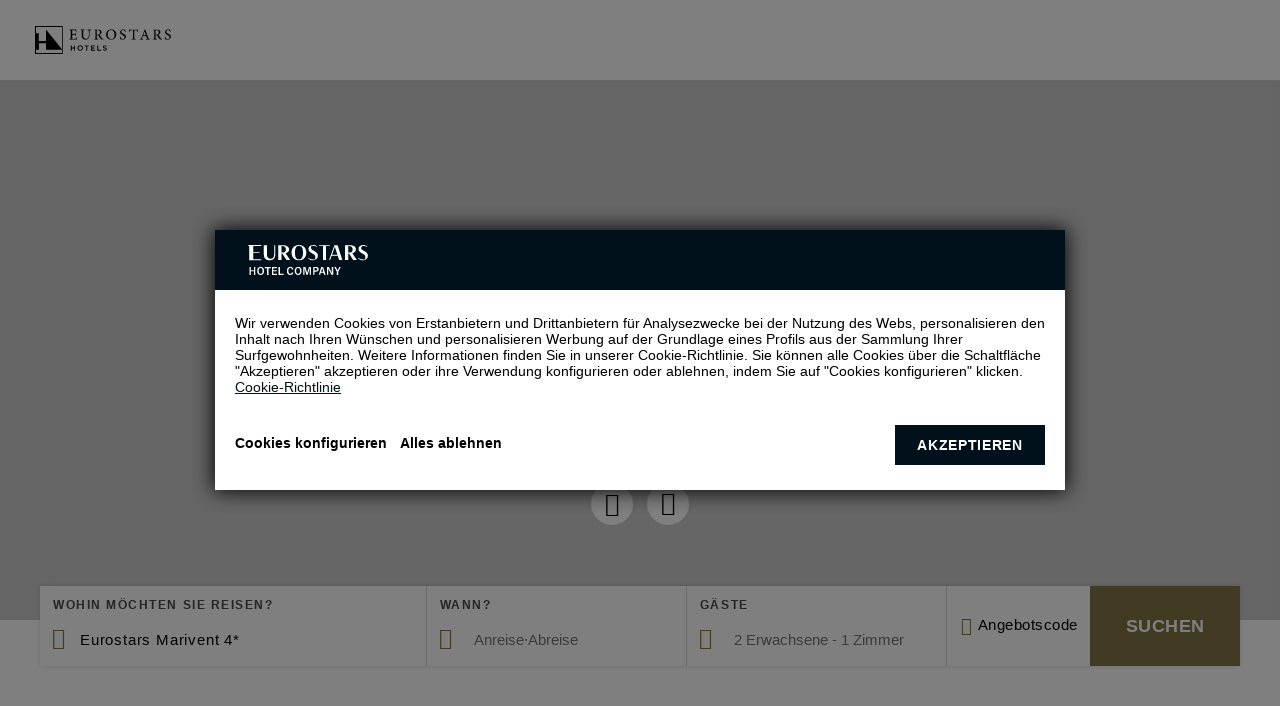

--- FILE ---
content_type: text/html; charset=UTF-8
request_url: https://www.eurostarshotels.de/eurostars-marivent.html
body_size: 117042
content:
<!DOCTYPE html>
<html lang="de" class="de">
<head>

  <meta charset="utf-8" />
  <title>Reservieren Sie das Hotel Eurostars Marivent in Mallorca - Palma</title>
  <meta name="description" content="Reservieren Sie das Hotel Eurostars Marivent in Mallorca - Palma mit Eurostars Hotel Company. Bestpreisgarantie auf unserer offiziellen Website. Buchen Sie jetzt hier!" />
  <meta name="robots" content="index, follow" />
  <meta name="google-site-verification" content="" />
  <meta name="viewport" content="width=device-width, initial-scale=1">
  <meta name="theme-color" content="#132A3B"/>
  <meta name="msapplication-TileColor" content="#ffffff">
  <meta name="msapplication-TileImage" content="/CLIENTES/www.eurostarshotels.com/images/favicons/eur/ms-icon-144x144.png">
  
  <meta name="keywords" content="Hotel eurostars marivent, eurostars marivent, Hotel eurostars marivent mallorca - palma, eurostars marivent mallorca - palma, Hotel eurostars marivent Spanien, eurostars marivent Spanien" />
  
  <meta property="og:title" content="Reservieren Sie das Hotel Eurostars Marivent in Mallorca - Palma" />
  <meta property="og:description" content="Reservieren Sie das Hotel Eurostars Marivent in Mallorca - Palma mit Eurostars Hotel Company. Bestpreisgarantie auf unserer offiziellen Website. Buchen Sie jetzt hier!" />
  <meta property="og:url" content="https://www.eurostarshotels.de/eurostars-marivent.html" />
  <meta property="og:type" content="website" />
  <meta property="og:site_name" content="Eurostars Hotels Company" />
  <meta property="og:image" content="https://media.booking-channel.com/api/hotels/824/images/52.jpeg" />
  

  <link rel="apple-touch-icon" sizes="57x57" href="/CLIENTES/www.eurostarshotels.com/images/favicons/eur/apple-icon-57x57.png">
  <link rel="apple-touch-icon" sizes="60x60" href="/CLIENTES/www.eurostarshotels.com/images/favicons/eur/apple-icon-60x60.png">
  <link rel="apple-touch-icon" sizes="72x72" href="/CLIENTES/www.eurostarshotels.com/images/favicons/eur/apple-icon-72x72.png">
  <link rel="apple-touch-icon" sizes="76x76" href="/CLIENTES/www.eurostarshotels.com/images/favicons/eur/apple-icon-76x76.png">
  <link rel="apple-touch-icon" sizes="114x114" href="/CLIENTES/www.eurostarshotels.com/images/favicons/eur/apple-icon-114x114.png">
  <link rel="apple-touch-icon" sizes="120x120" href="/CLIENTES/www.eurostarshotels.com/images/favicons/eur/apple-icon-120x120.png">
  <link rel="apple-touch-icon" sizes="144x144" href="/CLIENTES/www.eurostarshotels.com/images/favicons/eur/apple-icon-144x144.png">
  <link rel="apple-touch-icon" sizes="152x152" href="/CLIENTES/www.eurostarshotels.com/images/favicons/eur/apple-icon-152x152.png">
  <link rel="apple-touch-icon" sizes="180x180" href="/CLIENTES/www.eurostarshotels.com/images/favicons/eur/apple-icon-180x180.png">
  <link rel="icon" type="image/png" sizes="192x192" class="changeFaviconDark" href="/CLIENTES/www.eurostarshotels.com/images/favicons/eur/android-icon-192x192.png" data-dark="/CLIENTES/www.eurostarshotels.com/images/favicons/eur/android-icon-192x192-dark.png">
  <link rel="icon" type="image/png" sizes="32x32" class="changeFaviconDark" href="/CLIENTES/www.eurostarshotels.com/images/favicons/eur/favicon-32x32.png" data-dark="/CLIENTES/www.eurostarshotels.com/images/favicons/eur/favicon-32x32-dark.png">
  <link rel="icon" type="image/png" sizes="16x16" class="changeFaviconDark" href="/CLIENTES/www.eurostarshotels.com/images/favicons/eur/favicon-16x16.png" data-dark="/CLIENTES/www.eurostarshotels.com/images/favicons/eur/favicon-16x16-dark.png">
  <link rel="shortcut icon" class="changeFaviconDark" href="/CLIENTES/www.eurostarshotels.com/images/favicons/eur/favicon.ico" data-dark="/CLIENTES/www.eurostarshotels.com/images/favicons/eur/faviconDark.ico">
  <link rel="canonical" href="https://www.eurostarshotels.de/eurostars-marivent.html" />

  <!-- CSS Critical -->
  <style data-title="Critical Generic">
  *{-moz-box-sizing:content-box;-ms-box-sizing:content-box;-o-box-sizing:content-box;-webkit-box-sizing:content-box;border:0;box-sizing:content-box;color:inherit;margin:0;padding:0}
  html{-ms-text-size-adjust:100%;-webkit-text-size-adjust:100%;font:14px 'Open Sans', sans-serif;height:auto}
  body{cursor:default;font:14px 'Open Sans', sans-serif;margin:0;width:100%;overflow-y: scroll;background-color: #fff;color: #000;}
  a{color:#000;-moz-text-size-adjust:none;-ms-text-size-adjust:none;-webkit-text-size-adjust:none;text-decoration:none;background-color: #fff;}
  html a{background-color: unset;}
  a:hover{text-decoration:underline}
  address{font-style:normal}
  b,strong{font-weight:700}
  button,input,mark{background:0 0}
  button,label{cursor:pointer}
  li{list-style:none}
  img{border:0}
  button{overflow:visible;box-sizing:border-box;cursor:pointer;font-family:inherit;font-size:inherit;text-align:center;background:0 0}
  button,html input[type=button],input[type=reset],input[type=submit]{-webkit-appearance:button;cursor:pointer}
  button[disabled],html input[disabled]{cursor:default}
  button,label{cursor:pointer}
  button::-moz-focus-inner,input::-moz-focus-inner{border:0;padding:0}
  input{line-height:normal}
  input[type=checkbox],input[type=radio]{box-sizing:border-box;padding:0}
  input:required{-webkit-box-shadow:none;-moz-box-shadow:none;box-shadow:none}
  textarea{overflow:auto}
  ::-moz-focus-inner{border:0}
  summary::-webkit-details-marker{display:none}
  .sta-dn{position:fixed;left:-200px;top:0;height:0;width:0;z-index:-1}
  main{padding-top:0!important;padding:0;position:relative;width:100%;display:block}
  mark{background:0 0}

  body .uwy{z-index:350!important}

  *:focus-visible{outline: #000 auto 2px; outline-offset: 4px;}
  *:focus:not(:focus-visible){outline: none!important;}


  html.fr, html.fl {float: none;}
  .sta-inputFixed{position:fixed;left:-999px;top:0;opacity:0;height:0;width:0}

  body.sta-noScroll,
  html.sta-noScroll{overflow:hidden;max-height:100vh}
  /*body.hideBody{opacity:0; background:#fff;overflow:hidden;}*/

  .sta-dn{position:fixed;left:-200px;top:0;height:0;width:0;z-index:-1}

  .imgOculta{opacity:0;visibility:hidden;position:absolute;left:0;top:0;width:1px;height:1px;}

  h1,h2,h3,h4,h5,h6{display:inline;font:inherit;margin:0;padding:0}

  .tableGrande{overflow:auto;width:100%;}
  .tableGrande table{width:100%;border:1px solid #000;border-collapse: collapse;}
  .tableGrande table th,
  .tableGrande table td{border:1px solid #000;padding:5px;}
  .tableGrande table tr:nth-child(even) {background-color: #ddd;}


  .sta-fb:before{content:'\e016'!important}
  .sta-tw:before{content:'\e049'!important}
  .sta-gp:before{content:'\e018'!important}
  .sta-you:before{content:'\e00e'!important}
  .sta-pi:before{content:'\e0a7'!important}
  .sta-in:before{content:'\e0f5'!important}
  .sta-mail:before{content:'\e074'!important}
  .sta-linkedin:before{content:'\e115'!important}
  .sta-wp:before{content: '\e075'!important}


/* .tpl-footer1-eh */
.tpl-footer1-eh{background:#fff;color:#666666;z-index:150;position:relative;}
.tpl-footer1-eh a:hover{text-decoration:none;}
.tpl-footer1-eh input{position:fixed;top:0;left:-999px}
.tpl-footer1-eh .sta-footer1-eh_options input:checked~label:after{content:'\e0b5'}
.tpl-footer1-eh .sta-footer1-eh_options input:checked~ul{max-height:500px}
.tpl-footer1-eh .sta-footer1-eh_options{left:0;top:auto;right:0;bottom:100%;background:#fff;font:15px 'Open Sans', sans-serif;}
.tpl-footer1-eh .sta-footer1-eh_options label{display:block;padding:10px 20px 15px;box-sizing:border-box;font-weight:bold;position:relative;text-transform:uppercase;}
.tpl-footer1-eh .sta-footer1-eh_options label:after{content:'\e0b2';font:16px/50px Icons;position:absolute;top:-5px;right:20px}
.tpl-footer1-eh .sta-footer1-eh_options li>a:before{content:'';position:absolute;inset:0;}
.tpl-footer1-eh>div>div>ul{max-height:0;padding:0 20px;overflow:hidden;transition:max-height .5s}
.tpl-footer1-eh>div>div>ul>li{margin-bottom:10px;position: relative;}
.tpl-footer1-eh>div>div>ul>li>a{color:#666666;vertical-align:middle}
.tpl-footer1-eh .sta-footer1-eh_rrss_max{background:#fff;position:relative;display:flex;justify-content:space-between;padding:10px 20px 20px;}
.tpl-footer1-eh .sta-footer1-eh_rrss_max .sta-footer1-eh_title{box-sizing:border-box;text-align:center;font:600 15px 'Open Sans', sans-serif;color:#666666;display:inline-flex;align-items:center;text-transform:uppercase;justify-content:center;}
.tpl-footer1-eh .sta-footer1-eh_rrss_max>div>a{display:inline-block;vertical-align:top;box-sizing:border-box;color:#707070;opacity:.66;margin:0 5px;text-decoration:none}
.tpl-footer1-eh .sta-footer1-eh_rrss_max>div>a:last-of-type{margin-right:0;}
.tpl-footer1-eh .sta-footer1-eh_rrss_max>div>a:before{font:16px/28px Icons}
.tpl-footer1-eh .sta-footer1-eh_rrss_max>div>a[href=""],
.tpl-footer1-eh .sta-footer1-eh_rrss_max>div>a[href=" "]{display:none}
.tpl-footer1-eh .sta-footer1-eh_rrss_max .sta-footer1-eh_code{display:none}
.tpl-footer1-eh .sta-footer1-eh_rrss_icons{display:flex;justify-content:space-between;width:100%;}
@media (min-width:801px){
  .footer.sta-footer-dispo .tpl-footer1-eh{display:block}
  .footer.sta-footer-dispo{margin-bottom:0}
  .tpl-footer1-eh{z-index: 0;}
  .tpl-footer1-eh .sta-footer1-eh_max{padding:10px 40px 30px;margin-top:0;display:grid;max-width:1240px;margin:0 auto}
  .tpl-footer1-eh .sta-footer1-eh_rrss_max{padding:0;justify-content: flex-start;align-items: flex-end;flex-direction: column;grid-column-start:4;}
  .tpl-footer1-eh .sta-footer1-eh_rrss_icons{display:flex;flex-direction:column;width:auto;}
  .tpl-footer1-eh .sta-footer1-eh_rrss{display:flex;align-items:center;justify-content:center;}
  .tpl-footer1-eh .sta-footer1-eh_rrss a{padding:0 5px;}
  .tpl-footer1-eh .sta-footer1-eh_rrss a:first-child{padding-left:0;}
  .tpl-footer1-eh .sta-footer1-eh_rrss a:last-child{padding-right:0;}
  .tpl-footer1-eh .sta-footer1-eh_options{position:static;display:inline-block;vertical-align:top;border-bottom:0;box-shadow:none;padding-right:20px;}
  .tpl-footer1-eh .sta-footer1-eh_options:nth-child(3){display:none;}
  .tpl-footer1-eh .sta-footer1-eh_options label{padding:0;margin-bottom:13px;height:auto;cursor:default;text-align: left;}
  .tpl-footer1-eh .sta-footer1-eh_options label:hover{color:inherit}
  .tpl-footer1-eh .sta-footer1-eh_options label:after{content:none!important}
  .tpl-footer1-eh .sta-footer1-eh_options ul{max-height:none;padding:0;}
  .tpl-footer1-eh .sta-footer1-eh_options ul>li:first-child{margin-top:0;}
  .tpl-footer1-eh .sta-footer1-eh_options .sta-footer1-eh_rrss_max{display:inline-block;vertical-align:top;width:220px}
  .tpl-footer1-eh .sta-footer1-eh_options .sta-footer1-eh_rrss_max>div{padding:0;text-align:left}
  .tpl-footer1-eh .sta-footer1-eh_options .sta-footer1-eh_rrss_max>div>a:focus,
  .tpl-footer1-eh .sta-footer1-eh_options .sta-footer1-eh_rrss_max>div>a:hover{background:#000;color:#bbbbbd;transition:.3s}
  .tpl-footer1-eh .sta-footer1-eh_options .sta-footer1-eh_rrss_max>div:before{content:attr(data-title);display:block;text-transform:uppercase;letter-spacing:.1em;line-height:14px;margin-bottom:15px;font-weight:300;text-align:left}
  .tpl-footer1-eh .sta-footer1-eh_options .sta-footer1-eh_rrss_max>div>a{text-align:center}
  .tpl-footer1-eh .sta-footer1-eh_rrss_max .sta-footer1-eh_code{display:block;position:absolute;top:calc(100% - 35px)}

  .tpl-footer1-eh>div{padding:50px 37px 50px 63px}
  .tpl-footer1-eh .sta-footer1-eh_options>label{margin-bottom:10px}
  .tpl-footer1-eh .sta-footer1-eh_options>ul{max-width:580px}

  .tpl-footer1-eh .sta-footer1-eh_rrss_max .sta-footer1-eh_title{margin-bottom:10px;}
}
@media(width >= 1101px){
  .tpl-footer1-eh .sta-footer1-eh_max{grid-template-columns: repeat(4, 1fr)}
}
@media print{
  .tpl-footer1-eh{display:none!important}
}
/* fin .tpl-footer1-eh */
/* .tpl-footer2-eh */
.tpl-footer2-eh{background:#fff;font:13px/16.41px 'Open Sans', sans-serif;position:relative;text-align:right;z-index:150;color:#666666;border-top: 1px solid #d9d9d9;}
.tpl-footer2-eh>div>*{box-sizing:border-box}
.tpl-footer2-eh > div{height:70px;display:flex;justify-content:space-between;align-items:center}
.tpl-footer2-eh > div > *:first-child{height:55px;padding:11px 5px 0 15px;text-align:left}
.tpl-footer2-eh>div>:first-child>svg{height:32px;width:102px;}
.tpl-footer2-eh>div>:last-child{padding:5px 15px 5px 10px}
.tpl-footer2-eh .sta-footer2-eh_tradu{display:inline-block;vertical-align:middle}
.tpl-footer2-eh>div>:last-child>img{max-height:30px;max-width:60px;display:inline-block;vertical-align:middle}
.tpl-footer2-eh .sta-footer2-eh_previus,
.tpl-footer2-eh .sta-footer2-eh_legal{display:none}
.tpl-footer2-eh .sta-footer2-eh_info{display:flex;flex-direction:column;}  
@media (min-width:601px){
  .tpl-footer2-eh > div > *:first-child{width:150px} 
}
@media (min-width:801px){
  .tpl-footer2-eh{padding-bottom:0!important;}
  .tpl-footer2-eh > div{height:50px;}
  .tpl-footer2-eh a:hover{text-decoration:none}
  .tpl-footer2-eh .sta-footer2-eh_legal{display:block;}
  .tpl-footer2-eh .sta-footer2-eh_legal ul{display:flex;flex-wrap:wrap;justify-content:center;}
  .tpl-footer2-eh .sta-footer2-eh_legal ul li{margin:0 10px;position: relative;}
  .tpl-footer2-eh .sta-footer2-eh_legal ul li:first-child{margin-left:0}
  .tpl-footer2-eh .sta-footer2-eh_legal ul li:last-child{margin-right:0}
  .tpl-footer2-eh .sta-footer2-eh_legal ul li a{color:#666666;}
  .tpl-footer2-eh .sta-footer2-eh_legal ul li a:before{position: absolute;content: '';width:3px;height:3px;border-radius:50%;background:#666666;bottom:calc(50% - 2px);margin-left:-10px;}
  .tpl-footer2-eh .sta-footer2-eh_legal ul li:first-child a::before{display:none;}
  .tpl-footer2-eh > div > *:first-child{width:270px;}
  .tpl-footer2-eh > div > *:last-child{width:270px}
  .tpl-footer2-eh>div>:first-child>svg{height:33px;width:107px;}
}
@media (width>=1081px){
  .tpl-footer2-eh{font-size:14px;}
  .tpl-footer2-eh .sta-footer2-eh_tradu span{font-size:13px;}
  .tpl-footer2-eh .sta-footer2-eh_legal ul li{margin:0 20px}
  .tpl-footer2-eh .sta-footer2-eh_legal ul li a:before{margin-left:-20px;}
  .tpl-footer2-eh > div > *:first-child{padding-left:20px;}
  .tpl-footer2-eh > div > *:last-child{padding-right:20px;}
}
/* fin .tpl-footer2-eh */
/* FOOTERCODE */
.tpl-footerCode .sta-footerCode_max:empty{display: none;}
.tpl-footerCode .sta-footerCode_max{font:300 15px 'Open Sans';padding:0 20px 20px;color:#666666;text-align:right;}
@media(width>=601px){
  .tpl-footerCode .sta-footerCode_max{text-align: right;}
}
@media(width>=801px){
  .tpl-footerCode{padding-right: 40px;}
  .tpl-footerCode .sta-footerCode_max{max-width:1240px;margin:0 auto;padding-right: 0;}
}
@media(width>=1301px){
  .tpl-footerCode .sta-footerCode_max{max-width: 1250px;}
}
/* .tpl-slidePartners-eh */
.tpl-slidePartners-eh{background:#fff;padding:45px 20px 10px;position:relative;z-index:1}
.tpl-slidePartners-eh:before{content:'';position:absolute;left:0;right:0;bottom:0;top:0;background:inherit}
.tpl-slidePartners-eh .slick-list{position:relative;overflow:hidden;z-index:1}
.tpl-slidePartners-eh .slick-slide{float:left;height:100%;min-height:1px;outline:none}
.tpl-slidePartners-eh .sta-slidePartners-eh_first{border-bottom:1px solid #CBCBCB;position:relative}
.tpl-slidePartners-eh .sta-slidePartners-eh_first svg{height:30px;margin-bottom:35px}
.tpl-slidePartners-eh svg{display:block;height:30px;fill:#848484}
.tpl-slidePartners-eh .sta-slidePartners-eh_slide{padding:0 0 10px;text-align:center;position:relative}
.tpl-slidePartners-eh .sta-slidePartners-eh_slide li{text-align:left;padding:15px 0 15px 25px;border-bottom:1px solid #d8d8d8}
.tpl-slidePartners-eh .sta-slidePartners-eh_slide li:not(:hover, .sta-active) svg path[fill],
.tpl-slidePartners-eh .sta-slidePartners-eh_slide li:not(:hover, .sta-active) svg polygon[fill]{fill:#848484}
@media(min-width:601px){
  .tpl-slidePartners-eh a:focus svg,
  .tpl-slidePartners-eh a:hover svg{transition:.3s}
  .tpl-slidePartners-eh .sta-slidePartners-eh_slide .eur a:focus svg,
  .tpl-slidePartners-eh .sta-slidePartners-eh_slide .eur a:hover svg{fill:#132A3B}
  .tpl-slidePartners-eh .sta-slidePartners-eh_slide .aur a:focus svg,
  .tpl-slidePartners-eh .sta-slidePartners-eh_slide .aur a:hover svg{fill:#103832}
  .tpl-slidePartners-eh .sta-slidePartners-eh_slide .iko:focus svg,
  .tpl-slidePartners-eh .sta-slidePartners-eh_slide .iko:hover svg{fill:#2B2A2A}
  .tpl-slidePartners-eh .sta-slidePartners-eh_slide .exe:focus svg,
  .tpl-slidePartners-eh .sta-slidePartners-eh_slide .exe:hover svg{fill:#aa182c}
  .tpl-slidePartners-eh .sta-slidePartners-eh_slide .cris a:focus svg,
  .tpl-slidePartners-eh .sta-slidePartners-eh_slide .cris a:hover svg{fill:#3A5F76}
  .tpl-slidePartners-eh .sta-slidePartners-eh_slide .tandem a:focus svg,
  .tpl-slidePartners-eh .sta-slidePartners-eh_slide .tandem a:hover svg{fill:#48ada8}
  .tpl-slidePartners-eh .sta-slidePartners-eh_slide .dr a:focus svg,
  .tpl-slidePartners-eh .sta-slidePartners-eh_slide .dr a:hover svg{fill:#5B4155}
}
@media(min-width:1081px){
  .tpl-slidePartners-eh{padding:25px 40px}
  .tpl-slidePartners-eh .sta-slidePartners-eh_max{max-width:1240px;margin:0 auto;display:flex;position:relative;align-items:center}
  .tpl-slidePartners-eh .sta-slidePartners-eh_first{border-bottom:none;padding-right:25px;border-right:1px solid #CBCBCB;width:130px;padding:20px 30px 20px 0}
  .tpl-slidePartners-eh .sta-slidePartners-eh_slide li{border-bottom:none;padding-left:0}
  .tpl-slidePartners-eh .sta-slidePartners-eh_first svg{margin-bottom:0}
  .tpl-slidePartners-eh .sta-slidePartners-eh_second{width:80%;width:calc(100% - 161px);padding:20px 0}
  .tpl-slidePartners-eh .sta-slidePartners-eh_slide{padding:0 0 0 30px;display:flex;align-items:center;justify-content:space-between}
}
/* FIN .tpl-slidePartners-eh */
</style>
  <style data-title="Critical Ficha">
  *:focus-visible{outline: #000 auto 2px; outline-offset: 4px;}
  *:focus:not(:focus-visible){outline: none!important;}

  /*tpl-header4-eh*/
  body.hideBody .tpl-header4-eh {overflow-y:scroll}
  .tpl-header4-eh{position:relative;}
  .tpl-header4-eh:before{content:'';position:absolute;left:-70px;right:0;top:-51px;height:112px;z-index:1;pointer-events:none}
  .tpl-header4-eh.sta-titleBig:before{top:-31px}
  .tpl-header4-eh #sta-header4-eh_inpLogin:checked ~ .sta-header4-eh_abs .sta-header4-eh_login{opacity:1;visibility:visible}
  .tpl-header4-eh #sta-header4-eh_inpLogin:checked ~ .sta-header4-eh_abs .sta-header4-eh_registerLogin{visibility:visible}
  .tpl-header4-eh #sta-header4-eh_inpLogin:checked ~ .sta-header4-eh_abs .sta-header4-eh_registerLogin .sta-header4-eh_nav_fondo{background:#000;background:rgba(0, 0, 0, 0.8)}
  .tpl-header4-eh #sta-header4-eh_inpLogin:checked ~ .sta-header4-eh_abs .sta-header4-eh_registerLogin .sta-header4-eh_navContent{right:0}
  .tpl-header4-eh #sta-header4-eh_inpNav:checked ~ .sta-header4-eh_left{visibility:visible}
  .tpl-header4-eh #sta-header4-eh_inpNav:checked ~ .sta-header4-eh_left .sta-header4-eh_nav_fondo{background:#000;background:rgba(0, 0, 0, 0.8)}
  .tpl-header4-eh #sta-header4-eh_inpNav:checked ~ .sta-header4-eh_left .sta-header4-eh_navContent{left:0}
  .tpl-header4-eh.sta-fixed .sta-header4-eh_abs{position:fixed;z-index:300}
  .tpl-header4-eh:not(.sta-home) .sta-header4-eh_abs,
  .tpl-header4-eh.sta-fixed .sta-header4-eh_abs{border-bottom:1px solid #d2d2d2}
  .tpl-header4-eh.sta-home{padding-bottom:61px}
  .tpl-header4-eh.sta-home.sta-fixed .sta-header4-eh_sup{background:#fff}
  .tpl-header4-eh.sta-home .sta-header4-eh_sup .sta-header4-eh_title .sta-header4-eh_logo{display:block;overflow:hidden;height:auto;}
  .tpl-header4-eh.sta-home.sta-titleBig .sta-header4-eh_sup .sta-header4-eh_title .sta-header4-eh_logo{height:auto}
  .tpl-header4-eh.sta-home.sta-fixed .sta-header4-eh_sup .sta-header4-eh_title .sta-header4-eh_logo{display:block}
  .tpl-header4-eh.sta-home .sta-header4-eh_sup .sta-header4-eh_title .sta-header4-eh_logo svg{height:28px;width:136px;fill:#fff}
  .tpl-header4-eh.sta-fixed.sta-home .sta-header4-eh_sup .sta-header4-eh_title .sta-header4-eh_logo svg{fill:#000}
  .tpl-header4-eh.sta-home .sta-header4-eh_sup .sta-header4-eh_title .sta-header4-eh_name{overflow:hidden;height:0;width: 0;}
  .tpl-header4-eh.sta-home.sta-active .sta-header4-eh_sup .sta-header4-eh_title .sta-header4-eh_logo{height:0}
  .tpl-header4-eh.sta-home.sta-active .sta-header4-eh_sup .sta-header4-eh_title .sta-header4-eh_name{height:auto;width:auto;}
  .tpl-header4-eh.sta-home.sta-active.sta-titleBig .sta-header4-eh_sup .sta-header4-eh_title .sta-header4-eh_name{height:auto;width:auto;}
  .tpl-header4-eh .sta-header4-eh_cAmbur{display:block;width:auto;height:25px;position:relative;padding-left:15px;}
  .tpl-header4-eh .sta-header4-eh_cAmbur:after{content:'';position:absolute;left:0;top:0px;bottom:0px;width:1px;background:#fff;}
  .tpl-header4-eh.sta-home.sta-fixed .sta-header4-eh_cAmbur:after{border-left-color:rgba(132,118,72,.5)}
  .tpl-header4-eh .sta-header4-eh_cAmbur .sta-header4-eh_ambur{width:100%;height:100%;}
  .tpl-header4-eh .sta-header4-eh_cAmbur .sta-header4-eh_ambur svg{width:25px;height:25px;fill:#fff;}
  .tpl-header4-eh.sta-home .sta-header4-eh_cAmbur .sta-header4-eh_ambur:after,
  .tpl-header4-eh.sta-home .sta-header4-eh_cAmbur .sta-header4-eh_ambur:before{background:#fff}
  .tpl-header4-eh.sta-home.sta-fixed .sta-header4-eh_cAmbur .sta-header4-eh_ambur:after,
  .tpl-header4-eh.sta-home.sta-fixed .sta-header4-eh_cAmbur .sta-header4-eh_ambur:before{background:#847648}
  .tpl-header4-eh.sta-noMore .sta-header4-eh_cAmbur .sta-header4-eh_ambur,
  .tpl-header4-eh.sta-noMore .sta-header4-eh_cAmbur .sta-header4-eh_ambur:after,
  .tpl-header4-eh.sta-noMore .sta-header4-eh_cAmbur .sta-header4-eh_ambur:before{background:#847648}
  .tpl-header4-eh.sta-noMore.sta-home .sta-header4-eh_cAmbur .sta-header4-eh_ambur,
  .tpl-header4-eh.sta-noMore.sta-home .sta-header4-eh_cAmbur .sta-header4-eh_ambur:after,
  .tpl-header4-eh.sta-noMore.sta-home .sta-header4-eh_cAmbur .sta-header4-eh_ambur:before{background:#fff}
  .tpl-header4-eh.sta-noMore.sta-fixed .sta-header4-eh_cAmbur .sta-header4-eh_ambur,
  .tpl-header4-eh.sta-noMore.sta-fixed .sta-header4-eh_cAmbur .sta-header4-eh_ambur:after,
  .tpl-header4-eh.sta-noMore.sta-fixed .sta-header4-eh_cAmbur .sta-header4-eh_ambur:before{background:#847648}
  .tpl-header4-eh .sta-header4-eh_cAmbur .sta-header4-eh_ambur:after{top:6px}
  .tpl-header4-eh .sta-header4-eh_cAmbur .sta-header4-eh_ambur_text{display:none}
  .tpl-header4-eh .sta-header4-eh_table{display:flex;width:100%;align-items:center;}
  .tpl-header4-eh .sta-header4-eh_table .sta-header4-eh_cell{display:table-cell;vertical-align:middle}
  .tpl-header4-eh .sta-header4-eh_left{text-align:left}
  .tpl-header4-eh .sta-header4-eh_right{text-align:right}
  .tpl-header4-eh .sta-header4-eh_right.sta-header4-eh_nav .sta-header4-eh_navContent .sta-header4-eh_nav_close{padding:44px 45px 15px 10px;text-align:right}
  .tpl-header4-eh .sta-header4-eh_right.sta-header4-eh_nav .sta-header4-eh_navContent .sta-header4-eh_nav_close:after{left:auto;right:21px}
  .tpl-header4-eh .sta-header4-eh_labelText{display:block;border:1px solid #d8d8d8;border-color:rgba(216, 216, 216, 0.5);box-shadow:0 0 3px -1px rgba(0,0,0,.5);position:relative;margin-bottom:15px}
  .tpl-header4-eh .sta-header4-eh_labelText input{width:100%;height:40px;box-sizing:border-box;padding:20px 5px 5px 15px;font:300 13px/1px 'Roboto', sans-serif}
  .tpl-header4-eh .sta-header4-eh_list_logo{display:inline-block;vertical-align:middle}
  .tpl-header4-eh .sta-header4-eh_labelText.sta-fill span,
  .tpl-header4-eh .sta-header4-eh_labelText input:focus + span{top:10px}
  .tpl-header4-eh .sta-header4-eh_labelText span{position:absolute;left:15px;top:50%;font:300 13px/1px 'Roboto', sans-serif;transition:.3s}
  .tpl-header4-eh .sta-header4-eh_formErrors{display:none;padding:13px 18px 7px;font:300 13px/1.38 'Roboto', sans-serif;border-top:2px solid transparent;margin-bottom:17px}
  .tpl-header4-eh .sta-header4-eh_formErrors.sta-ok{display:block;border-top-color:#5ca70a;color:#5ca70a;background:#edffd2}
  .tpl-header4-eh .sta-header4-eh_abs{position:absolute;color:#fff;left:0;top:0;right:0;z-index:1}
  .tpl-header4-eh .sta-header4-eh_sup{padding:10px;z-index:200;position:relative;background:#fff;}
  .tpl-header4-eh.sta-home .sta-header4-eh_sup{background:#132A3B}
  .tpl-header4-eh .sta-header4-eh_sup .sta-header4-eh_left .sta-header4-eh_left{width:44px;position:relative}
  .tpl-header4-eh .sta-header4-eh_sup .sta-header4-eh_left .sta-header4-eh_right{text-align:left;}
  .tpl-header4-eh .sta-header4-eh_sup .sta-header4-eh_center{display:flex;align-items:center;margin-left:auto;}
  .tpl-header4-eh .sta-header4-eh_sup .sta-header4-eh_title .sta-header4-eh_name{color:#000;font:600 14px 'Open Sans', sans-serif;display:flex;gap:8px;}
  .tpl-header4-eh .sta-header4-eh_sup .sta-header4-eh_title .sta-header4-eh_name .sta-header4-eh_name_star[data-star="1K"]:before{content:'\e936';font:11px Icons;letter-spacing:1px}
  .tpl-header4-eh .sta-header4-eh_sup .sta-header4-eh_title .sta-header4-eh_name .sta-header4-eh_name_star[data-star="2K"]:before{content:'\e936\e936';font:11px Icons;letter-spacing:1px}
  .tpl-header4-eh .sta-header4-eh_sup .sta-header4-eh_title .sta-header4-eh_name .sta-header4-eh_name_star[data-star="3K"]:before{content:'\e936\e936\e936';font:11px Icons;letter-spacing:1px}
  .tpl-header4-eh .sta-header4-eh_sup .sta-header4-eh_title .sta-header4-eh_name .sta-header4-eh_name_star[data-star="4K"]:before{content:'\e936\e936\e936\e936';font:11px Icons;letter-spacing:1px}
  .tpl-header4-eh .sta-header4-eh_sup .sta-header4-eh_title .sta-header4-eh_name .sta-header4-eh_name_star[data-star="1*"]:before{content:'*'}
  .tpl-header4-eh .sta-header4-eh_sup .sta-header4-eh_title .sta-header4-eh_name .sta-header4-eh_name_star[data-star="2*"]:before{content:'**'}
  .tpl-header4-eh .sta-header4-eh_sup .sta-header4-eh_title .sta-header4-eh_name .sta-header4-eh_name_star[data-star="3*"]:before{content:'***'}
  .tpl-header4-eh .sta-header4-eh_sup .sta-header4-eh_title .sta-header4-eh_name .sta-header4-eh_name_star[data-star="4*"]:before{content:'****'}
  .tpl-header4-eh .sta-header4-eh_sup .sta-header4-eh_title .sta-header4-eh_name .sta-header4-eh_name_star[data-star="5*"]:before{content:'*****'}
  .tpl-header4-eh .sta-header4-eh_sup .sta-header4-eh_title .sta-header4-eh_name .sta-header4-eh_name_star[data-star*="Premier"]:after{content:'Premier Class'}
  .tpl-header4-eh .sta-header4-eh_sup .sta-header4-eh_title .sta-header4-eh_name .sta-header4-eh_name_star[data-star*="Luxury"]:after{content:'Luxury Class'}
  .tpl-header4-eh .sta-header4-eh_sup .sta-header4-eh_title .sta-header4-eh_name .sta-header4-eh_name_star[data-star="5GL"]:before{content:'5*'}
  .tpl-header4-eh .sta-header4-eh_sup .sta-header4-eh_title .sta-header4-eh_name .sta-header4-eh_name_star[data-star="5GL"]:after{content:' G.L.'}
  .tpl-header4-eh.sta-home .sta-header4-eh_sup .sta-header4-eh_title .sta-header4-eh_name{color:#fff}
  .tpl-header4-eh.sta-fixed .sta-header4-eh_sup .sta-header4-eh_title .sta-header4-eh_name{color:#000}
  .tpl-header4-eh .sta-header4-eh_sup .sta-header4-eh_title .sta-header4-eh_name .sta-header4-eh_table{height:auto;width:auto}
  .tpl-header4-eh.sta-titleBig .sta-header4-eh_sup .sta-header4-eh_title .sta-header4-eh_name .sta-header4-eh_table{height:auto}
  .tpl-header4-eh .sta-header4-eh_sup .sta-header4-eh_title .sta-header4-eh_name .sta-header4-eh_name_direccion_short{display:block;text-transform:uppercase;font:11px 'Open Sans', sans-serif}
  .tpl-header4-eh .sta-header4-eh_sup .sta-header4-eh_title .sta-header4-eh_name .sta-header4-eh_name_direccion_long{display:none}
  .tpl-header4-eh .sta-header4-eh_sup .sta-header4-eh_title .sta-header4-eh_logo{display:none;width: fit-content;}
  .tpl-header4-eh .sta-header4-eh_sup .sta-header4-eh_cLogin{position:relative}
  .tpl-header4-eh .sta-header4-eh_sup .sta-header4-eh_cLogin{display:none!important}
  .tpl-header4-eh .sta-header4-eh_sup .sta-header4-eh_cLogin .sta-header4-eh_bLogin{position:relative;height:44px;width:44px}
  .tpl-header4-eh .sta-header4-eh_sup .sta-header4-eh_cLogin .sta-header4-eh_bLogin:before{content:attr(data-n);background:#e00303;color:#fff;position:absolute;left:28px;top:6px;font:500 6px/6px 'Roboto', sans-serif;border-radius:50%;padding:2px 1px;width:8px;text-align:center;box-shadow:1px 1px 3px -1px #000}
  .tpl-header4-eh .sta-header4-eh_sup .sta-header4-eh_cLogin .sta-header4-eh_bLogin svg{height:24px;width:24px;fill:#fff}
  .tpl-header4-eh .sta-header4-eh_sup .sta-header4-eh_cLogin .sta-header4-eh_bLogin .sta-header4-eh_bLogin_text{display:none}
  .tpl-header4-eh .sta-header4-eh_sup .sta-header4-eh_cLogin .sta-header4-eh_cLogin_tool{display:none}
  .tpl-header4-eh .sta-header4-eh_sup .sta-header4-eh_cAten{display:none}
  .tpl-header4-eh .sta-header4-eh_bott{display:none}
  .tpl-header4-eh .sta-header4-eh_nav{position:fixed;left:0;top:0;right:0;bottom:0;z-index:301;visibility:hidden;overflow:hidden;}
  .tpl-header4-eh .sta-header4-eh_nav.sta-header4-eh_right .sta-header4-eh_navContent{left:auto;right:-230px;direction:ltr}
  .tpl-header4-eh .sta-header4-eh_nav .sta-header4-eh_nav_fondo{position:absolute;left:0;top:0;right:0;bottom:0;background:transparent}
  .tpl-header4-eh .sta-header4-eh_nav .sta-header4-eh_navContent{position:absolute;left:-100%;top:0;width:100%;bottom:0;background:#fff;overflow:auto;padding:80px 0 160px;flex-direction: column;}
  .tpl-header4-eh .sta-header4-eh_nav .sta-header4-eh_navContent::-webkit-scrollbar{width:10px}
  .tpl-header4-eh .sta-header4-eh_nav .sta-header4-eh_navContent::-webkit-scrollbar-track{box-shadow:inset 0 0 5px #808080}
  .tpl-header4-eh .sta-header4-eh_nav .sta-header4-eh_navContent::-webkit-scrollbar-thumb{background:#808080;-webkit-border-radius: 10px;border-radius: 10px;}
  .tpl-header4-eh .sta-header4-eh_nav .sta-header4-eh_navContent .sta-header4-eh_nav_close{display:block;position:absolute;color:#000;right:0;margin: 30px 25px 0 0;cursor: pointer;top: 0;width: 40px;height: 40px;}
  .tpl-header4-eh .sta-header4-eh_nav .sta-header4-eh_navContent .sta-header4-eh_nav_close:before{content:'';position:absolute;left:25px;height: 20px;width: 2px;background-color: #847648;rotate: 45deg;}
  .tpl-header4-eh .sta-header4-eh_nav .sta-header4-eh_navContent .sta-header4-eh_nav_close:after{content:'';position:absolute;left:25px;height: 20px;width: 2px;background-color: #847648;rotate: -45deg;}
  .tpl-header4-eh .sta-header4-eh_nav .sta-header4-eh_navContent .sta-header4-eh_nav_list .sta-header4-eh_nav_list_li.sta-multi{position:relative}
  .tpl-header4-eh .sta-header4-eh_nav .sta-header4-eh_navContent .sta-header4-eh_nav_list .sta-header4-eh_nav_list_li.sta-multi input:checked ~ a:before{content:'\e02e'}
  .tpl-header4-eh .sta-header4-eh_nav .sta-header4-eh_navContent .sta-header4-eh_nav_list .sta-header4-eh_nav_list_li.sta-multi input:checked ~ ul{max-height:350px}
  .tpl-header4-eh .sta-header4-eh_nav .sta-header4-eh_navContent .sta-header4-eh_nav_list .sta-header4-eh_nav_list_li.sta-multi input:checked ~ ul:before{left:20px;right:20px}
  .tpl-header4-eh .sta-header4-eh_nav .sta-header4-eh_navContent .sta-header4-eh_nav_list .sta-header4-eh_nav_list_li.sta-multi label{display:block;position:absolute;left:0;top:0;right:0;bottom:0;z-index:1}
  .tpl-header4-eh .sta-header4-eh_nav .sta-header4-eh_navContent .sta-header4-eh_nav_list .sta-header4-eh_nav_list_li.sta-multi > a{position:relative;padding-right:30px;pointer-events:none}
  .tpl-header4-eh .sta-header4-eh_nav .sta-header4-eh_navContent .sta-header4-eh_nav_list .sta-header4-eh_nav_list_li.sta-multi > a:before{content:'\e0f8';color:#847648;position:absolute;right:12px;top:21px;font:12px/9px Icons}
  .tpl-header4-eh .sta-header4-eh_nav .sta-header4-eh_navContent .sta-header4-eh_nav_list .sta-header4-eh_nav_list_li.sta-multi ul{display:block;overflow:hidden;max-height:0;transition:1s;position:relative;z-index:1;padding:0 20px}
  .tpl-header4-eh .sta-header4-eh_nav .sta-header4-eh_navContent .sta-header4-eh_nav_list .sta-header4-eh_nav_list_li.sta-multi ul:before{content:'';position:absolute;left:50%;right:50%;top:0;border-top:1px solid #d8d8d8;transition:1s}
  .tpl-header4-eh .sta-header4-eh_nav .sta-header4-eh_navContent .sta-header4-eh_nav_list .sta-header4-eh_nav_list_li.sta-multi ul li:first-of-type{padding-top:5px}
  .tpl-header4-eh .sta-header4-eh_nav .sta-header4-eh_navContent .sta-header4-eh_nav_list .sta-header4-eh_nav_list_li.sta-multi ul a{padding:7px 5px 7px 20px;position:relative}
  .tpl-header4-eh .sta-header4-eh_nav .sta-header4-eh_navContent .sta-header4-eh_nav_list .sta-header4-eh_nav_list_li.sta-multi ul a:after{content:'';position:absolute;left:9px;top:16px;background:#847648;height:5px;width:5px;border-radius:50%}
  .tpl-header4-eh .sta-header4-eh_nav .sta-header4-eh_navContent .sta-header4-eh_nav_list .sta-header4-eh_nav_list_li ul,
  .tpl-header4-eh .sta-header4-eh_nav .sta-header4-eh_navContent .sta-header4-eh_nav_list .sta-header4-eh_nav_list_li label{display:none}
  .tpl-header4-eh .sta-header4-eh_nav .sta-header4-eh_navContent .sta-header4-eh_nav_list .sta-header4-eh_nav_list_li a{display:block;font:18px 'Open Sans', sans-serif;padding:13px 30px;color:#000;text-decoration:none}
  .tpl-header4-eh .sta-header4-eh_nav .sta-header4-eh_navContent .sta-header4-eh_nav_list .sta-header4-eh_nav_list_li.sta-regalo a span:before{content:'\e05e';font:17px Icons;margin-right:4px;color:#847648}
  .tpl-header4-eh .sta-header4-eh_nav .sta-header4-eh_navContent .sta-header4-eh_nav_list li.sta-actual > a{font-weight:bold}
  .tpl-header4-eh .sta-header4-eh_registerLogin{text-align:left}
  .tpl-header4-eh .sta-header4-eh_login{position:fixed;left:0;top:0;right:0;bottom:0;background:#fff;color:#000;overflow:auto;opacity:0;visibility:hidden;transition:1s}
  .tpl-header4-eh .sta-header4-eh_login #sta-header4-eh_corpo:checked ~ .sta-header4-eh_loginContent .sta-header4-eh_table .sta-header4-eh_login_starTra{background:#d8d8d8;border-top-color:#d8d8d8}
  .tpl-header4-eh .sta-header4-eh_login #sta-header4-eh_corpo:checked ~ .sta-header4-eh_loginContent .sta-header4-eh_table .sta-header4-eh_login_corpo{border-top-color:#847648;background:#fff}
  .tpl-header4-eh .sta-header4-eh_login #sta-header4-eh_starTra:checked ~ .sta-header4-eh_loginContent .sta-header4-eh_loginFondo{background-repeat:no-repeat;background-position:center;background-size:contain}
  .tpl-header4-eh .sta-header4-eh_login #sta-header4-eh_corpo:checked ~ .sta-header4-eh_loginContent .sta-header4-eh_loginFondo{background-repeat:no-repeat;background-position:-10px -10px;background-size:1px}
  .tpl-header4-eh .sta-header4-eh_login #sta-header4-eh_changePass:checked ~ .sta-header4-eh_loginContent .sta-header4-eh_loginFondo{background-image:none!important}
  .tpl-header4-eh .sta-header4-eh_login #sta-header4-eh_changePass:checked ~ .sta-header4-eh_loginContent .sta-header4-eh_login_starVenta,
  .tpl-header4-eh .sta-header4-eh_login #sta-header4-eh_changePass:checked ~ .sta-header4-eh_loginContent .sta-header4-eh_loginForm,
  .tpl-header4-eh .sta-header4-eh_login #sta-header4-eh_changePass:checked ~ .sta-header4-eh_loginContent .sta-header4-eh_table{display:none}
  .tpl-header4-eh .sta-header4-eh_login #sta-header4-eh_changePass:checked ~ .sta-header4-eh_loginContent .sta-header4-eh_changeForm,
  .tpl-header4-eh .sta-header4-eh_login #sta-header4-eh_changePass:checked ~ .sta-header4-eh_loginContent .sta-header4-eh_changeForm_title{display:block}
  .tpl-header4-eh .sta-header4-eh_login .sta-header4-eh_loginForm .sta-header4-eh_labelText input{background:#fff}
  .tpl-header4-eh .sta-header4-eh_login .sta-header4-eh_loginForm .sta-header4-eh_labelText input.sta-ko{border:1px solid #c00}
  .tpl-header4-eh .sta-header4-eh_login .sta-header4-eh_loginForm .sta-header4-eh_labelCheck > span:after{background:#fff}
  .tpl-header4-eh .sta-header4-eh_login::-webkit-scrollbar{width:3px}
  .tpl-header4-eh .sta-header4-eh_login::-webkit-scrollbar-track{box-shadow:inset 0 0 5px #808080}
  .tpl-header4-eh .sta-header4-eh_login::-webkit-scrollbar-thumb{background:#808080}
  .tpl-header4-eh .sta-header4-eh_login .sta-header4-eh_changeForm_title{display:none;font:18px 'Droid Serif', serif;color:#21212a;background:#fff;padding:20px 20px 0}
  .tpl-header4-eh .sta-header4-eh_login .sta-header4-eh_changeForm_title span{display:none}
  .tpl-header4-eh .sta-header4-eh_login .sta-header4-eh_loginContent .sta-header4-eh_changeForm{display:none}
  .tpl-header4-eh .sta-header4-eh_login .sta-header4-eh_loginContent .sta-header4-eh_changeForm_title2{font-size:18px}
  .tpl-header4-eh .sta-header4-eh_login .sta-header4-eh_loginContent .sta-header4-eh_changeForm_title2 span{display:block;font-size:13px;margin:25px 0}
  .tpl-header4-eh .sta-header4-eh_login .sta-header4-eh_loginContent .sta-header4-eh_login_close{position:absolute;z-index:1;width:24px;height:24px;top:13px;right:10px;text-align:center}
  .tpl-header4-eh .sta-header4-eh_login .sta-header4-eh_loginContent .sta-header4-eh_login_close:after{content:'\e001';font:bold 16px/24px Icons;color:#847648}
  .tpl-header4-eh .sta-header4-eh_login .sta-header4-eh_loginContent .sta-header4-eh_table{text-align:center;font:18px 'Droid Serif', serif;height:50px}
  .tpl-header4-eh .sta-header4-eh_login .sta-header4-eh_loginContent .sta-header4-eh_table .sta-header4-eh_cell{position:relative;padding:5px 10px;border-top:3px solid #847648;transition:.3s}
  .tpl-header4-eh .sta-header4-eh_login .sta-header4-eh_loginContent .sta-header4-eh_table .sta-header4-eh_cell label:after{content:'';position:absolute;left:0;top:0;right:0;bottom:0}
  .tpl-header4-eh .sta-header4-eh_login .sta-header4-eh_loginContent .sta-header4-eh_table .sta-header4-eh_login_corpo{width:53%;padding-right:35px;border-top-color:#d8d8d8;background:#d8d8d8}
  .tpl-header4-eh .sta-header4-eh_login .sta-header4-eh_loginContent .sta-header4-eh_cancelChange:after{content:'';position:absolute;z-index:1;width:24px;height:24px;top:13px;right:10px}
  .tpl-header4-eh .sta-header4-eh_login .sta-header4-eh_loginContent .sta-header4-eh_cancelChange span{display:none}
  .tpl-header4-eh .sta-header4-eh_login .sta-header4-eh_loginContent .sta-header4-eh_loginFondo{padding:30px 20px 20px}
  .tpl-header4-eh .sta-header4-eh_login .sta-header4-eh_loginContent .sta-header4-eh_loginOld{display:block;margin-bottom:10px;font:13px 'Roboto', sans-serif;color:#847648}
  .tpl-header4-eh .sta-header4-eh_login .sta-header4-eh_loginContent .sta-header4-eh_labelCheck{display:block;position:relative;padding-left:30px;margin-bottom:18px}
  .tpl-header4-eh .sta-header4-eh_login .sta-header4-eh_loginContent .sta-header4-eh_labelCheck input:checked + span:after{color:#847648;font-size:12px}
  .tpl-header4-eh .sta-header4-eh_login .sta-header4-eh_loginContent .sta-header4-eh_labelCheck > span{font-weight:300}
  .tpl-header4-eh .sta-header4-eh_login .sta-header4-eh_loginContent .sta-header4-eh_labelCheck > span:before{content:'';position:absolute;left:0;top:0;width:18px;height:18px;border:1px solid #d8d8d8;border-color:rgba(216, 216, 216, 0.5);box-shadow:0 0 3px -1px rgba(0,0,0,.5)}
  .tpl-header4-eh .sta-header4-eh_login .sta-header4-eh_loginContent .sta-header4-eh_labelCheck > span:after{content:'\e046';position:absolute;left:0;top:0;width:20px;text-align:center;font:1px/20px Icons;color:transparent;transition:.3s}
  .tpl-header4-eh .sta-header4-eh_login .sta-header4-eh_loginContent .sta-header4-eh_buttonSubmit{display:block;width:100%;height:50px;text-align:center;color:#fff;background:#847648;border:2px solid #847648;font:italic 16px 'Droid Serif', serif;margin-bottom:15px;position:relative}
  .tpl-header4-eh .sta-header4-eh_login .sta-header4-eh_loginContent .sta-header4-eh_buttonSubmit:after{content:"";position:absolute;top:50%;left:50%;margin-left:-15px;margin-top:-15px;width:30px;height:30px;border:2px dotted #fff;border-radius:50%;border-left-color:transparent;border-bottom-color:transparent;transition:opacity .3s;opacity:0}
  .tpl-header4-eh .sta-header4-eh_login .sta-header4-eh_loginContent .sta-header4-eh_buttonSubmit.sta-loadding{color:transparent}
  .tpl-header4-eh .sta-header4-eh_login .sta-header4-eh_loginContent .sta-header4-eh_buttonSubmit.sta-loadding:after{animation:tplHeader4Eh_loading .5s infinite linear;opacity:1;transition:opacity .3s .3s}
  .tpl-header4-eh .sta-header4-eh_login .sta-header4-eh_loginContent .sta-header4-eh_login_starVenta{border-top:1px solid #d8d8d8;padding:13px 0 18px;font:300 13px/1.38 'Roboto', sans-serif;color:#000}
  .tpl-header4-eh .sta-header4-eh_login .sta-header4-eh_loginContent .sta-header4-eh_login_starVenta .sta-header4-eh_login_starVenta_title{font:18px 'Droid Serif', serif;color:#847648;margin-bottom:8px}
  .tpl-header4-eh .sta-header4-eh_login .sta-header4-eh_loginContent .sta-header4-eh_login_starVenta .sta-header4-eh_login_starVenta_list{font-weight:normal;margin-top:10px}
  .tpl-header4-eh .sta-header4-eh_login .sta-header4-eh_loginContent .sta-header4-eh_login_starVenta .sta-header4-eh_login_starVenta_list li{padding:5px 0 0 35px;position:relative}
  .tpl-header4-eh .sta-header4-eh_login .sta-header4-eh_loginContent .sta-header4-eh_login_starVenta .sta-header4-eh_login_starVenta_list li:before{font:24px/1px Icons;position:absolute;left:0;top:50%;color:#847648}
  .tpl-header4-eh .sta-header4-eh_login .sta-header4-eh_loginContent .sta-header4-eh_login_starVenta .sta-header4-eh_login_starVenta_list li:not(:last-of-type){margin-bottom:4px}
  .tpl-header4-eh .sta-header4-eh_login .sta-header4-eh_loginContent .sta-header4-eh_login_starVenta .sta-header4-eh_login_starVenta_list .sta-bed:before{content:'\e14d'}
  .tpl-header4-eh .sta-header4-eh_login .sta-header4-eh_loginContent .sta-header4-eh_login_starVenta .sta-header4-eh_login_starVenta_list .sta-present:before{content:'\e11a'}
  .tpl-header4-eh .sta-header4-eh_sup .sta-header4-eh_list .sta-header4-eh_nav_list_li [title="Christmas"] span,
  .tpl-header4-eh .sta-header4-eh_sup .sta-header4-eh_list .sta-header4-eh_nav_list_li [title="Natale"] span,
  .tpl-header4-eh .sta-header4-eh_sup .sta-header4-eh_list .sta-header4-eh_nav_list_li [title="Noël"] span,
  .tpl-header4-eh .sta-header4-eh_sup .sta-header4-eh_list .sta-header4-eh_nav_list_li [title="Natal"] span,
  .tpl-header4-eh .sta-header4-eh_sup .sta-header4-eh_list .sta-header4-eh_nav_list_li [title="Navidad"] span,
  .tpl-header4-eh .sta-header4-eh_sup .sta-header4-eh_list .sta-header4-eh_nav_list_li [title="Weihnachten"] span,
  .tpl-header4-eh .sta-header4-eh_sup .sta-header4-eh_list .sta-header4-eh_nav_list_li [title="Kerstmis"] span{padding-left: 25px;}
  .tpl-header4-eh .sta-header4-eh_sup .sta-header4-eh_list .sta-header4-eh_nav_list_li [title="Christmas"] span:before,
  .tpl-header4-eh .sta-header4-eh_sup .sta-header4-eh_list .sta-header4-eh_nav_list_li [title="Natale"] span:before,
  .tpl-header4-eh .sta-header4-eh_sup .sta-header4-eh_list .sta-header4-eh_nav_list_li [title="Noël"] span:before,
  .tpl-header4-eh .sta-header4-eh_sup .sta-header4-eh_list .sta-header4-eh_nav_list_li [title="Natal"] span:before,
  .tpl-header4-eh .sta-header4-eh_sup .sta-header4-eh_list .sta-header4-eh_nav_list_li [title="Kerstmis"] span:before,
  .tpl-header4-eh .sta-header4-eh_sup .sta-header4-eh_list .sta-header4-eh_nav_list_li [title="Navidad"] span:before,
  .tpl-header4-eh .sta-header4-eh_sup .sta-header4-eh_list .sta-header4-eh_nav_list_li [title="Weihnachten"] span:before{content: '\e93f';font: 23px / 1px Icons;position: absolute;left: 0;top: 50%;margin-top: -4px;}
  .tpl-header4-eh .sta-header4-eh_nav .sta-header4-eh_navContent .sta-header4-eh_nav_list .sta-header4-eh_nav_list_li a[title="Christmas"] span:before,
  .tpl-header4-eh .sta-header4-eh_nav .sta-header4-eh_navContent .sta-header4-eh_nav_list .sta-header4-eh_nav_list_li a[title="Natale"] span:before,
  .tpl-header4-eh .sta-header4-eh_nav .sta-header4-eh_navContent .sta-header4-eh_nav_list .sta-header4-eh_nav_list_li a[title="Noël"] span:before,
  .tpl-header4-eh .sta-header4-eh_nav .sta-header4-eh_navContent .sta-header4-eh_nav_list .sta-header4-eh_nav_list_li a[title="Natal"] span:before,
  .tpl-header4-eh .sta-header4-eh_nav .sta-header4-eh_navContent .sta-header4-eh_nav_list .sta-header4-eh_nav_list_li a[title="Kerstmis"] span:before,
  .tpl-header4-eh .sta-header4-eh_nav .sta-header4-eh_navContent .sta-header4-eh_nav_list .sta-header4-eh_nav_list_li a[title="Weihnachten"] span:before,
  .tpl-header4-eh .sta-header4-eh_nav .sta-header4-eh_navContent .sta-header4-eh_nav_list .sta-header4-eh_nav_list_li a[title="Navidad"] span:before{content: '\e93f'; font: 17px Icons; margin-right: 4px; color: #847648;}
  .emptyLi{opacity: 0;z-index:-1;}
  @media(min-width:601px){
    .tpl-header4-eh.sta-titleBig:before,
    .tpl-header4-eh:before{height:111px;top:-30px}
    .tpl-header4-eh #sta-header4-eh_inpLogin:checked ~ .sta-header4-eh_abs .sta-header4-eh_maxLogin_fondo{opacity:1;visibility:visible;z-index:1}
    .tpl-header4-eh #sta-header4-eh_inpLogin:checked ~ .sta-header4-eh_abs .sta-header4-eh_login{transition:1s;z-index:2}
    .tpl-header4-eh #sta-header4-eh_inpLogin:checked ~ .sta-header4-eh_abs .sta-header4-eh_sup .sta-header4-eh_cLogin .sta-header4-eh_bLogin:after{transition:border-bottom-color 1s;border-bottom-color:#847648;z-index:3}
    .tpl-header4-eh.sta-home .sta-header4-eh_abs{box-shadow:none}
    .tpl-header4-eh .sta-header4-eh_list_logo{float:left;margin-top:10px}
    .tpl-header4-eh.sta-home.sta-login.sta-fixed .sta-header4-eh_sup .sta-header4-eh_cLogin .sta-header4-eh_bLogin .sta-header4-eh_bLogin_text{color:#00111b}
    .tpl-header4-eh.sta-home.sta-login.sta-fixed .sta-header4-eh_sup .sta-header4-eh_loginAtend{width:auto}
    .tpl-header4-eh.sta-home.sta-login .sta-header4-eh_sup .sta-header4-eh_cLogin .sta-header4-eh_bLogin .sta-header4-eh_bLogin_text{color:#fff}
    .tpl-header4-eh.sta-home.sta-fixed .sta-header4-eh_sup{background:#fff;}
    .tpl-header4-eh.sta-home.sta-fixed .sta-header4-eh_sup .sta-header4-eh_cAten{color:#847648;display:none}
    .tpl-header4-eh.sta-home.sta-fixed .sta-header4-eh_sup .sta-header4-eh_cAten:before{border-left-color:#000;border-left-color:rgba(0, 0, 0, 0.2)}
    .tpl-header4-eh.sta-home.sta-fixed .sta-header4-eh_sup .sta-header4-eh_cAten svg{fill:#847648}
    .tpl-header4-eh.sta-home.sta-fixed .sta-header4-eh_sup .sta-header4-eh_left .sta-header4-eh_left{display:table-cell}
    .tpl-header4-eh.sta-home.sta-fixed .sta-header4-eh_sup .sta-header4-eh_cLogin .sta-header4-eh_bLogin svg{fill:#847648}
    .tpl-header4-eh.sta-home.sta-fixed .sta-header4-eh_bott{display:none}
    .tpl-header4-eh.sta-home .sta-header4-eh_sup .sta-header4-eh_cAten{display:inline-block}
    .tpl-header4-eh.sta-home .sta-header4-eh_sup .sta-header4-eh_cLogin .sta-header4-eh_bLogin svg{fill:#fff}
    .tpl-header4-eh.sta-home.sta-loading .sta-header4-eh_bott{display:none}
    .tpl-header4-eh.sta-home .sta-header4-eh_bott{display:none;position:relative;z-index:200}
    .tpl-header4-eh.sta-home .sta-header4-eh_bott .sta-header4-eh_list .sta-multi > a:after{color:#fff}
    .tpl-header4-eh.sta-noMore .sta-header4-eh_bott .sta-header4-eh_cAmbur{display:none}
    .tpl-header4-eh.sta-noMore .sta-header4-eh_bott .sta-header4-eh_list .sta-multi:last-of-type ul{left:0;right:auto}
    .tpl-header4-eh.sta-noMore .sta-header4-eh_bott .sta-header4-eh_list .sta-header4-eh_nav_list_li:first-of-type.sta-actual:after{left:0}
    .tpl-header4-eh.sta-noMore .sta-header4-eh_bott .sta-header4-eh_list .sta-header4-eh_nav_list_li:first-of-type > a{padding-left:0}
    .tpl-header4-eh.sta-login #sta-header4-eh_inpLogin:checked ~ .sta-header4-eh_abs .sta-header4-eh_sup .sta-header4-eh_cLogin .sta-header4-eh_cLogin_tool{opacity:1;visibility:visible;transition:1s}
    .tpl-header4-eh.sta-login .sta-header4-eh_sup .sta-header4-eh_cLogin .sta-header4-eh_bLogin{width:125px;text-align:left}
    .tpl-header4-eh.sta-login .sta-header4-eh_sup .sta-header4-eh_cLogin .sta-header4-eh_bLogin:before{content:none}
    .tpl-header4-eh.sta-login .sta-header4-eh_sup .sta-header4-eh_cLogin .sta-header4-eh_bLogin:after{left:7px}
    .tpl-header4-eh.sta-login .sta-header4-eh_sup .sta-header4-eh_cLogin .sta-header4-eh_bLogin svg{fill:#847648;position:absolute;left:0;top:50%;margin-top:-12px}
    .tpl-header4-eh.sta-login .sta-header4-eh_sup .sta-header4-eh_cLogin .sta-header4-eh_bLogin .sta-header4-eh_bLogin_text{padding-left:29px;display:block;font:300 13px 'Roboto', sans-serif;position:relative;color:#00111b}
    .tpl-header4-eh.sta-login .sta-header4-eh_sup .sta-header4-eh_cLogin .sta-header4-eh_bLogin .sta-header4-eh_bLogin_text:after{content:'\e0f8';font:11px/16px Icons;position:absolute;right:0;bottom:0;color:#847648}
    .tpl-header4-eh.sta-login .sta-header4-eh_sup .sta-header4-eh_cLogin .sta-header4-eh_bLogin .sta-header4-eh_bLogin_text span{display:block;font-weight:bold;font-size:14px;letter-spacing:.5px;color:#847648;white-space:nowrap;overflow:hidden;text-overflow:ellipsis;padding-right:16px}
    .tpl-header4-eh.sta-login .sta-header4-eh_sup .sta-header4-eh_cLogin .sta-header4-eh_cLogin_tool{display:block;opacity:0;visibility:hidden;position:absolute;left:-5px;right:-5px;top:100%;background:#fff;z-index:1;padding:17px 0;border-top:3px solid #847648;box-shadow:0 2px 4px 0 rgba(0, 0, 0, 0.29)}
    .tpl-header4-eh.sta-login .sta-header4-eh_sup .sta-header4-eh_cLogin .sta-header4-eh_cLogin_tool a{text-decoration:none;display:block;text-align:left;color:#000;padding:5px 5px 5px 30px;position:relative;font:300 14px 'Roboto', sans-serif}
    .tpl-header4-eh.sta-login .sta-header4-eh_sup .sta-header4-eh_cLogin .sta-header4-eh_cLogin_tool a:before{content:'';position:absolute;left:20px;top:13px;height:5px;width:5px;background:#847648;border-radius:50%}
    .tpl-header4-eh .sta-header4-eh_cAmbur .sta-header4-eh_ambur_text{display:none}
    .tpl-header4-eh .sta-header4-eh_sup{position:relative;}
    .tpl-header4-eh .sta-header4-eh_sup .sta-header4-eh_title .sta-header4-eh_name{color:#000;font-size:15px}
    .tpl-header4-eh .sta-header4-eh_sup .sta-header4-eh_title .sta-header4-eh_name{color:#000;font:600 14px 'Open Sans', sans-serif}
    .tpl-header4-eh .sta-header4-eh_sup .sta-header4-eh_cLogin{display:inline-block;vertical-align:top}
    .tpl-header4-eh .sta-header4-eh_sup .sta-header4-eh_cLogin .sta-header4-eh_bLogin:after{content:'';position:absolute;left:15px;bottom:0;border-left:7px solid transparent;border-right:7px solid transparent;border-bottom:9px solid transparent}
    .tpl-header4-eh .sta-header4-eh_sup .sta-header4-eh_cLogin .sta-header4-eh_bLogin svg{fill:#847648}
    .tpl-header4-eh .sta-header4-eh_sup .sta-header4-eh_cAten{width:130px;vertical-align:top;overflow:hidden;margin:3px 0 0 15px;padding-left:20px;position:relative;transition:color .3s}
    .tpl-header4-eh .sta-header4-eh_sup .sta-header4-eh_cAten:lang(nl){width:180px}
    .tpl-header4-eh .sta-header4-eh_sup .sta-header4-eh_cAten:lang(ru){width:180px}
    .tpl-header4-eh .sta-header4-eh_sup .sta-header4-eh_cAten:lang(de){width:150px}
    .tpl-header4-eh .sta-header4-eh_sup .sta-header4-eh_cAten:lang(it){width:140px}
    .tpl-header4-eh .sta-header4-eh_sup .sta-header4-eh_cAten:before{content:'';border-left:1px solid #fff;border-left-color:rgba(255, 255, 255, 0.6);position:absolute;left:0;top:50%;margin-top:-17px;height:34px;bottom:0}
    .tpl-header4-eh .sta-header4-eh_sup .sta-header4-eh_cAten svg{fill:#fff;width:32px;height:32px;float:left;margin:3px 10px 0 0;transition:fill .3s}
    .tpl-header4-eh .sta-header4-eh_sup .sta-header4-eh_cAten span{display:block;width:75px;float:right;font:14px 'Roboto', sans-serif;text-align:left}
    .tpl-header4-eh .sta-header4-eh_sup .sta-header4-eh_cAten span:lang(nl){width:135px}
    .tpl-header4-eh .sta-header4-eh_sup .sta-header4-eh_cAten span:lang(ru){width:135px}
    .tpl-header4-eh .sta-header4-eh_sup .sta-header4-eh_cAten span:lang(de){width:105px}
    .tpl-header4-eh .sta-header4-eh_sup .sta-header4-eh_cAten span:lang(it){width:95px}
    .tpl-header4-eh .sta-header4-eh_bott{text-align:left;padding:0 20px;box-shadow:0 -45px 30px 60px #000}
    .tpl-header4-eh .sta-header4-eh_bott .sta-header4-eh_max{border-bottom:1px solid #fff;border-bottom-color:rgba(255, 255, 255, 0.5);text-align:right}
    .tpl-header4-eh .sta-header4-eh_bott .sta-header4-eh_cAmbur{display:inline-block;vertical-align:middle;position:relative;padding:5px 10px 5px 31px;font:14px 'Roboto', sans-serif;text-transform:uppercase;color:#fff;height:auto}
    .tpl-header4-eh .sta-header4-eh_bott .sta-header4-eh_cAmbur .sta-header4-eh_ambur{left:0}
    .tpl-header4-eh .sta-header4-eh_bott .sta-header4-eh_cList{position:relative;display:inline-block;vertical-align:middle}
    .tpl-header4-eh .sta-header4-eh_bott .sta-header4-eh_list{width:100%;display:table;height:60px}
    .tpl-header4-eh .sta-header4-eh_bott .sta-header4-eh_list .sta-header4-eh_nav_list_li{display:table-cell;vertical-align:middle;position:relative;}
    .tpl-header4-eh .sta-header4-eh_bott .sta-header4-eh_list .sta-header4-eh_nav_list_li > a{transition:color 0.3s}
    .tpl-header4-eh .sta-header4-eh_bott .sta-header4-eh_list .sta-header4-eh_nav_list_li > a:before{content:'';position:absolute;left:0;top:0;bottom:0;right:0;background:transparent;transition:.3s}
    .tpl-header4-eh .sta-header4-eh_bott .sta-header4-eh_list .sta-header4-eh_nav_list_li > a > span{position:relative}
    .tpl-header4-eh .sta-header4-eh_bott .sta-header4-eh_list .sta-header4-eh_nav_list_li a{text-align:center;display:block;font:16px 'Roboto', sans-serif;text-decoration:none;color:#fff;padding:0 18px}
    .tpl-header4-eh .sta-header4-eh_bott .sta-header4-eh_list .sta-header4-eh_nav_list_li ul{display:none}
    .tpl-header4-eh .sta-header4-eh_bott .sta-header4-eh_list .sta-multi:after{content:'';position:absolute;left:50%;right:50%;bottom:0;border-top:3px solid transparent;transition:.3s}
    .tpl-header4-eh .sta-header4-eh_bott .sta-header4-eh_list .sta-multi:last-of-type ul{right:0;left:auto}
    .tpl-header4-eh .sta-header4-eh_bott .sta-header4-eh_list .sta-multi > a span:after{content:'\e0f8';font:12px/17px Icons;color:#fff;margin-left:5px;position:absolute;bottom:0;left:100%}
    .tpl-header4-eh .sta-header4-eh_bott .sta-header4-eh_list .sta-multi:hover:after{border-top-color:#847648;left:21px;right:33px}
    .tpl-header4-eh .sta-header4-eh_bott .sta-header4-eh_list .sta-multi:hover > a{color:#21212a}
    .tpl-header4-eh .sta-header4-eh_bott .sta-header4-eh_list .sta-multi:hover > a span:after{content:'\e02e';color:#847648}
    .tpl-header4-eh .sta-header4-eh_bott .sta-header4-eh_list .sta-multi:hover > a:before{background:#fff}
    .tpl-header4-eh .sta-header4-eh_bott .sta-header4-eh_list .sta-multi:hover ul,
    .tpl-header4-eh .sta-header4-eh_bott .sta-header4-eh_list .sta-multi:focus ul{opacity:1;visibility:visible}
    .tpl-header4-eh .sta-header4-eh_bott .sta-header4-eh_list .sta-multi:before{content:'';position:absolute;left:0;top:0;bottom:0;right:0;z-index:1}
    .tpl-header4-eh .sta-header4-eh_bott .sta-header4-eh_list .sta-multi ul{display:block;position:absolute;background:#fff;left:0;width:200px;top:100%;padding:10px 0 15px;box-shadow:0 3px 6px -3px rgba(0,0,0,.5);opacity:0;visibility:hidden;transition:.3s}
    .tpl-header4-eh .sta-header4-eh_bott .sta-header4-eh_list .sta-multi ul a{text-align:left;color:#21212a;padding:5px 5px 5px 30px;position:relative}
    .tpl-header4-eh .sta-header4-eh_bott .sta-header4-eh_list .sta-multi ul a:before{content:'';position:absolute;left:20px;top:13px;height:5px;width:5px;background:#847648;border-radius:50%}
    .tpl-header4-eh .sta-header4-eh_bott .sta-header4-eh_list .sta-actual:after{content:'';position:absolute;left:21px;right:21px;bottom:0;border-top:3px solid #fff}
    .tpl-header4-eh .sta-header4-eh_registerLogin{display:none}
    .tpl-header4-eh .sta-header4-eh_maxLogin_fondo{position:fixed;left:0;top:0;right:0;bottom:0;background:rgba(33,33,42,.6);opacity:0;visibility:hidden;transition:1s}
    .tpl-header4-eh .sta-header4-eh_login{bottom:auto;left:auto;position:absolute;top:50px;border-top:3px solid #847648;width:100%;max-width:675px;background:#d8d8d8;transition:none}
    .tpl-header4-eh .sta-header4-eh_login #sta-header4-eh_changePass:checked ~ .sta-header4-eh_loginContent .sta-header4-eh_changeForm,
    .tpl-header4-eh .sta-header4-eh_login #sta-header4-eh_changePass:checked ~ .sta-header4-eh_loginContent .sta-header4-eh_login_starVenta{display:inline-block}
    .tpl-header4-eh .sta-header4-eh_login #sta-header4-eh_changePass:checked ~ .sta-header4-eh_loginContent .sta-header4-eh_table{display:table}
    .tpl-header4-eh .sta-header4-eh_login .sta-header4-eh_changeForm_title{display:none!important}
    .tpl-header4-eh .sta-header4-eh_login .sta-header4-eh_loginForm .sta-header4-eh_formContent,
    .tpl-header4-eh .sta-header4-eh_login .sta-header4-eh_changeForm .sta-header4-eh_formContent{padding-right:15px}
    .tpl-header4-eh .sta-header4-eh_login .sta-header4-eh_login_starVenta{position:relative}
    .tpl-header4-eh .sta-header4-eh_login .sta-header4-eh_login_starVenta:before{content:'';position:absolute;left:0;top:0;bottom:0;border-left:1px solid #d8d8d8}
    .tpl-header4-eh .sta-header4-eh_login .sta-header4-eh_login_starVenta .sta-header4-eh_formContent{padding-left:15px}
    .tpl-header4-eh .sta-header4-eh_login .sta-header4-eh_loginContent .sta-header4-eh_login_starTra{background:#fff}
    .tpl-header4-eh .sta-header4-eh_login .sta-header4-eh_loginContent .sta-header4-eh_loginFondo{background:#fff;padding:20px 15px;display:flex}
    .tpl-header4-eh .sta-header4-eh_login .sta-header4-eh_loginContent .sta-header4-eh_table{width:auto}
    .tpl-header4-eh .sta-header4-eh_login .sta-header4-eh_loginContent .sta-header4-eh_table .sta-header4-eh_cell{padding:17px 15px;border:0}
    .tpl-header4-eh .sta-header4-eh_login .sta-header4-eh_loginContent .sta-header4-eh_login_starVenta,
    .tpl-header4-eh .sta-header4-eh_login .sta-header4-eh_loginContent .sta-header4-eh_loginForm{display:inline-block}
    .tpl-header4-eh .sta-header4-eh_login .sta-header4-eh_loginContent .sta-header4-eh_login_starVenta,
    .tpl-header4-eh .sta-header4-eh_login .sta-header4-eh_loginContent .sta-header4-eh_loginForm,
    .tpl-header4-eh .sta-header4-eh_login .sta-header4-eh_loginContent .sta-header4-eh_changeForm{vertical-align:top;width:50%}
    .tpl-header4-eh .sta-header4-eh_login .sta-header4-eh_loginContent .sta-header4-eh_login_starVenta{padding:0;border-top:0;font-size:14px}
    .tpl-header4-eh .sta-header4-eh_login .sta-header4-eh_loginContent .sta-header4-eh_login_starVenta .sta-header4-eh_login_starVenta_title{margin-bottom:20px}
    .tpl-header4-eh .sta-header4-eh_login .sta-header4-eh_loginContent .sta-header4-eh_buttonSubmit{margin-bottom:0;padding:5px 10px;max-width:115px;margin:0 0 0 auto}
    .tpl-header4-eh .sta-header4-eh_login .sta-header4-eh_loginContent .sta-header4-eh_buttonSubmit:hover{background:transparent;color:#847648;transition:.3s}
    .tpl-header4-eh .sta-header4-eh_login .sta-header4-eh_loginContent .sta-header4-eh_tableLogin{display:table;width:100%}
    .tpl-header4-eh .sta-header4-eh_login .sta-header4-eh_loginContent .sta-header4-eh_tableLogin .sta-header4-eh_cellLogin{display:table-cell;width:50%;vertical-align:middle}
    .tpl-header4-eh .sta-header4-eh_login .sta-header4-eh_loginContent .sta-header4-eh_cancelChange span{display:block;font:500 16px 'Roboto', sans-serif;letter-spacing:1px;color:#847648}
    .tpl-header4-eh .sta-header4-eh_login .sta-header4-eh_loginContent .sta-header4-eh_changeForm_title2 span{margin-top:15px}
  }
  @media(min-width:801px){
    .tpl-header4-eh:before{height:96px}
    .tpl-header4-eh.sta-titleBig:before{top:-35px}
    .tpl-header4-eh.sta-loading .sta-header4-eh_loginAtend{display:none}
    .tpl-header4-eh.sta-noMore2 .sta-header4-eh_sup .sta-header4-eh_center .sta-header4-eh_cAmbur{display:none}
    .tpl-header4-eh.sta-home.sta-fixed .sta-header4-eh_sup .sta-header4-eh_title .sta-header4-eh_logo svg{height:28px;width:136px;fill:#132A3B;}
    .tpl-header4-eh .sta-header4-eh_sup{box-shadow:none}
    .tpl-header4-eh #sta-header4-eh_inpNav:checked ~ .sta-header4-eh_left .sta-header4-eh_navContent{left:auto;right:0;width:628px;}
    .tpl-header4-eh.sta-noMore2 .sta-header4-eh_nav{display:none}
    .tpl-header4-eh .sta-header4-eh_nav .sta-header4-eh_navContent{right:-230px;left:auto}
    .tpl-header4-eh.sta-home.sta-fixed .sta-header4-eh_sup .sta-header4-eh_left .sta-header4-eh_left{display:none}
    .tpl-header4-eh.sta-home.sta-fixed .sta-header4-eh_sup .sta-header4-eh_cLogin .sta-header4-eh_bLogin svg{fill:#847648}
    .tpl-header4-eh.sta-home.sta-fixed .sta-header4-eh_sup .sta-header4-eh_cAten{display:inline-block}
    .tpl-header4-eh.sta-home.sta-fixed .sta-header4-eh_sup .sta-header4-eh_cAten svg{fill:#847648}
    .tpl-header4-eh.sta-home.sta-fixed .sta-header4-eh_sup .sta-header4-eh_cAten span{color:#847648}
    .tpl-header4-eh.sta-home.sta-fixed .sta-header4-eh_login{top:-15px}
    .tpl-header4-eh .sta-header4-eh_cAmbur .sta-header4-eh_ambur_text{font:16px 'Open Sans',sans-serif;text-transform:uppercase;display:inline;color:#132A3B}
    .tpl-header4-eh.sta-home .sta-header4-eh_cAmbur .sta-header4-eh_ambur_text{color:#fff}
    .tpl-header4-eh .sta-header4-eh_cAmbur .sta-header4-eh_ambur_text,
    .tpl-header4-eh.sta-home.sta-fixed .sta-header4-eh_cAmbur .sta-header4-eh_ambur_text{color:#847648}
    .tpl-header4-eh .sta-header4-eh_sup .sta-header4-eh_center{flex-wrap: wrap;padding-left: 15px;}
    .tpl-header4-eh.sta-home .sta-header4-eh_sup .sta-header4-eh_cLogin .sta-header4-eh_bLogin svg{fill:#fff}
    .tpl-header4-eh.sta-home .sta-header4-eh_sup .sta-header4-eh_cAten:before{border-left-color:#fff;border-left-color:rgba(255, 255, 255, 0.6)}
    .tpl-header4-eh.sta-home .sta-header4-eh_login{top:-70px}
    .tpl-header4-eh .sta-header4-eh_sup .sta-header4-eh_leftLogo{width:auto;padding-right:30px;}
    .tpl-header4-eh.sta-home .sta-header4-eh_sup .sta-header4-eh_title .sta-header4-eh_logo, .tpl-header4-eh.sta-home.sta-active .sta-header4-eh_sup .sta-header4-eh_title .sta-header4-eh_name, .tpl-header4-eh .sta-header4-eh_sup .sta-header4-eh_title .sta-header4-eh_name .sta-header4-eh_table{height:auto}
    .tpl-header4-eh .sta-header4-eh_sup .sta-header4-eh_title .sta-header4-eh_logo svg{height:28px;width:136px;display:block;margin-top:0}
    .tpl-header4-eh .sta-header4-eh_sup .sta-header4-eh_cList{position:relative;display:inline-block;vertical-align:middle}
    .tpl-header4-eh .sta-header4-eh_sup .sta-header4-eh_list .sta-header4-eh_nav_list_li{display:table-cell;vertical-align:middle;position:relative;max-width:150px}
    .tpl-header4-eh .sta-header4-eh_sup .sta-header4-eh_list .sta-header4-eh_nav_list_li.sta-regalo{max-width:175px}
    .tpl-header4-eh .sta-header4-eh_sup .sta-header4-eh_list .sta-header4-eh_nav_list_li:lang(de){max-width:160px}
    .tpl-header4-eh .sta-header4-eh_sup .sta-header4-eh_list .sta-header4-eh_nav_list_li.sta-multi{cursor:pointer}
    .tpl-header4-eh .sta-header4-eh_sup .sta-header4-eh_list .sta-header4-eh_nav_list_li.sta-multi:before{content:'';position:absolute;left:0;top:0;right:0;bottom:0;z-index:2}
    .tpl-header4-eh .sta-header4-eh_sup .sta-header4-eh_list .sta-header4-eh_nav_list_li > a:before{content:'';position:absolute;z-index:1;left:0;top:0;bottom:0;right:0;background:transparent;transition:.3s}
    .tpl-header4-eh .sta-header4-eh_sup .sta-header4-eh_list .sta-header4-eh_nav_list_li > a > span{position:relative;z-index:1}
    .tpl-header4-eh .sta-header4-eh_sup .sta-header4-eh_list .sta-header4-eh_nav_list_li.sta-regalo > a > span{padding-left:27px;display:block}
    .tpl-header4-eh .sta-header4-eh_sup .sta-header4-eh_list .sta-header4-eh_nav_list_li.sta-regalo > a > span:before{content:'\e05e';font:23px/1px Icons;position:absolute;left:0;top:50%;margin-top:-4px}
    .tpl-header4-eh.sta-fixed .sta-header4-eh_sup .sta-header4-eh_list .sta-header4-eh_nav_list_li.sta-regalo > a > span:before{color:#847648}
    .tpl-header4-eh .sta-header4-eh_sup .sta-header4-eh_list .sta-header4-eh_nav_list_li a{text-align:center;display:block;font:16px 'Open Sans', sans-serif;text-decoration:none;color:#000;padding:0 15px}
    .tpl-header4-eh.sta-home .sta-header4-eh_sup .sta-header4-eh_list .sta-header4-eh_nav_list_li a{color:#fff}
    .tpl-header4-eh.sta-fixed .sta-header4-eh_sup .sta-header4-eh_list .sta-header4-eh_nav_list_li a{color:#000}
    .tpl-header4-eh.sta-fixed .sta-header4-eh_sup .sta-header4-eh_list .sta-header4-eh_nav_list_li.sta-actual a{color: #847648;}
    .tpl-header4-eh .sta-header4-eh_sup .sta-header4-eh_list .sta-header4-eh_nav_list_li ul{display:none}
    .tpl-header4-eh .sta-header4-eh_sup .sta-header4-eh_list .sta-multi:after{content:'';position:absolute;z-index:1;left:50%;right:50%;bottom:0;border-top:3px solid transparent;transition:.3s}
    .tpl-header4-eh .sta-header4-eh_sup .sta-header4-eh_list .sta-multi > a span:after{content:'\e0f8';font:12px/17px Icons;color:#847648;margin-left:5px}
    .tpl-header4-eh.sta-home .sta-header4-eh_sup .sta-header4-eh_list .sta-multi > a span:after{color:#132A3B}
    .tpl-header4-eh.sta-fixed.sta-home .sta-header4-eh_sup .sta-header4-eh_list .sta-multi > a span:after{color:#847648}
    .tpl-header4-eh.sta-fixed .sta-header4-eh_sup .sta-header4-eh_list .sta-multi:hover > a span:after{color:#847648}
    .tpl-header4-eh.sta-fixed.sta-home .sta-header4-eh_sup .sta-header4-eh_list .sta-multi:hover > a span:after{color:#132A3B}
    .tpl-header4-eh .sta-header4-eh_sup .sta-header4-eh_list .sta-multi:hover:after{right:33px}
    .tpl-header4-eh .sta-header4-eh_sup .sta-header4-eh_list .sta-multi:hover > a span:after{content:'\e02e';color:#847648}
    .tpl-header4-eh.sta-home .sta-header4-eh_sup .sta-header4-eh_list .sta-multi:hover > a span:after{color:#fff}
    .tpl-header4-eh.sta-home .sta-header4-eh_sup .sta-header4-eh_list .sta-multi > a span:after{color:#fff}
    .tpl-header4-eh.sta-home.sta-fixed .sta-header4-eh_sup .sta-header4-eh_list .sta-multi:hover > a span:after{color:#847648}
    .tpl-header4-eh .sta-header4-eh_sup .sta-header4-eh_list .sta-multi:hover ul{opacity:1;visibility:visible}
    .tpl-header4-eh .sta-header4-eh_sup .sta-header4-eh_list .sta-multi ul{display:block;position:absolute;z-index:301;background:#fff;left:0;width:200px;top:100%;top:calc(100% + 1px);padding:10px 0 15px;box-shadow:0 3px 6px -3px rgba(0,0,0,.5);opacity:0;visibility:hidden;transition:.3s}
    .tpl-header4-eh .sta-header4-eh_sup .sta-header4-eh_list .sta-header4-eh_nav_list_li.sta-multi ul a{text-align:left;color:#21212a;padding:5px 5px 5px 30px;position:relative}
    .tpl-header4-eh .sta-header4-eh_sup .sta-header4-eh_list .sta-multi ul a:before{content:'';position:absolute;left:20px;top:13px;height:5px;width:5px;background:#847648;border-radius:50%}
    .tpl-header4-eh.sta-home .sta-header4-eh_sup .sta-header4-eh_list .sta-multi ul a:before{background:#132A3B}
    .tpl-header4-eh.sta-fixed .sta-header4-eh_sup .sta-header4-eh_list .sta-multi ul a:before{background:#847648}
    .tpl-header4-eh .sta-header4-eh_sup .sta-header4-eh_list .sta-header4-eh_nav_list_li:after{content:'';position:absolute;bottom:-9px;border-top:3px solid #847648;right:51%;left:49%;transition:/*0.5s*/left 0.3s ease, right 0.3s ease}
    .tpl-header4-eh.sta-home .sta-header4-eh_sup .sta-header4-eh_list .sta-header4-eh_nav_list_li:after{border-top-color:#fff}
    .tpl-header4-eh.sta-fixed .sta-header4-eh_sup .sta-header4-eh_list .sta-header4-eh_nav_list_li:after{border-color:#847648}
    .tpl-header4-eh .sta-header4-eh_sup .sta-header4-eh_list .sta-header4-eh_nav_list_li.sta-actual:after{border-color:#847648;left:21px;right:21px;bottom: -10px;}
    .tpl-header4-eh .sta-home.sta-header4-eh_sup .sta-header4-eh_list .sta-header4-eh_nav_list_li.sta-actual:after{left:21px;right:21px;border-color:#132A3B}
    .tpl-header4-eh.sta-home .sta-header4-eh_sup .sta-header4-eh_list .sta-header4-eh_nav_list_li.sta-actual:after{border-top-color:#fff}
    .tpl-header4-eh.sta-home.sta-fixed .sta-header4-eh_sup .sta-header4-eh_list .sta-header4-eh_nav_list_li.sta-actual:after{border-top-color:#847648}
    .tpl-header4-eh.sta-fixed .sta-header4-eh_sup .sta-header4-eh_list .sta-header4-eh_nav_list_li.sta-actual:after,
    .tpl-header4-eh.sta-fixed .sta-header4-eh_sup .sta-header4-eh_list .sta-header4-eh_nav_list_li:after{bottom:-11px}
    .tpl-header4-eh.sta-fixed .sta-header4-eh_sup .sta-header4-eh_list .sta-header4-eh_nav_list_li:hover:after{border-color:#847648}
    .tpl-header4-eh.sta-fixed.sta-home .sta-header4-eh_sup .sta-header4-eh_list .sta-header4-eh_nav_list_li:hover:after{border-color:#132A3B}
    .tpl-header4-eh .sta-header4-eh_sup .sta-header4-eh_list .sta-header4-eh_nav_list_li:hover:after{left:21px;right:21px;border-color:#847648}
    .tpl-header4-eh.sta-home .sta-header4-eh_sup .sta-header4-eh_list .sta-header4-eh_nav_list_li:hover:after{border-color:#132A3B}
    .tpl-header4-eh.sta-home .sta-header4-eh_sup .sta-header4-eh_list .sta-header4-eh_nav_list_li:hover:after{border-color:#fff}
    .tpl-header4-eh.sta-home.sta-fixed .sta-header4-eh_sup .sta-header4-eh_list .sta-header4-eh_nav_list_li:hover:after{border-color:#847648}
    .tpl-header4-eh .sta-header4-eh_sup .sta-header4-eh_left .sta-header4-eh_left{display:none}
    .tpl-header4-eh .sta-header4-eh_sup .sta-header4-eh_left .sta-header4-eh_right{padding-left:0}
    .tpl-header4-eh.sta-loading .sta-header4-eh_sup .sta-header4-eh_center .sta-header4-eh_cAmbur{display:none}
    .tpl-header4-eh .sta-header4-eh_sup .sta-header4-eh_center .sta-header4-eh_cAmbur{padding-left:25px;}
    .tpl-header4-eh .sta-header4-eh_sup .sta-header4-eh_center .sta-header4-eh_cAmbur:after{bottom: -8px;top:-7px}
    .tpl-header4-eh .sta-header4-eh_sup .sta-header4-eh_cAten{display:inline-block}
    .tpl-header4-eh .sta-header4-eh_sup .sta-header4-eh_cAten.v2{overflow:visible;width:auto}
    .tpl-header4-eh .sta-header4-eh_sup .sta-header4-eh_cAten.v2 .sta-header4-eh_cAtenContainer{position:absolute;bottom:-90px;left:-30px;width:75px;z-index:1;color:#847648;background:#fff;padding:15px;visibility:hidden;opacity:0;font-size:13px}
    .tpl-header4-eh .sta-header4-eh_sup .sta-header4-eh_cAten.v2.sta-show .sta-header4-eh_cAtenContainer{visibility:visible;opacity:1;transition:.5s}
    .tpl-header4-eh .sta-header4-eh_sup .sta-header4-eh_cAten.v2.sta-show .sta-header4-eh_cAtenContainer:after{position:absolute;bottom:100%;left:55px;content:'';border-left:10px solid transparent;border-right:10px solid transparent;border-bottom:10px solid #fff}
    .tpl-header4-eh .sta-header4-eh_sup .sta-header4-eh_cAten.v2.sta-show .sta-header4-eh_CatenBtn{position:absolute;top:0;left:0;width:100%;height:100%}
    .tpl-header4-eh .sta-header4-eh_sup .sta-header4-eh_cAten.v2.sta-show .sta-header4-eh_CatenBtn:after{position:absolute;right:4px;top:3px;content:'\e001';font:13px Icons}
    .tpl-header4-eh .sta-header4-eh_sup .sta-header4-eh_cAten.v2 span:hover{visibility:visible;opacity:1;transition:.5s}
    .tpl-header4-eh .sta-header4-eh_sup .sta-header4-eh_cAten:before{border-left-color:#000;border-left-color:rgba(0, 0, 0, 0.2)}
    .tpl-header4-eh .sta-header4-eh_sup .sta-header4-eh_cAten svg{fill:#847648}
    .tpl-header4-eh .sta-header4-eh_sup .sta-header4-eh_cAten span{color:#847648}
    .tpl-header4-eh .sta-header4-eh_maxLogin{max-width:1280px;margin:0 auto;position:relative}
    .tpl-header4-eh .sta-header4-eh_login{top:-9px}
    .tpl-header4-eh .sta-header4-eh_login .sta-header4-eh_loginContent .sta-header4-eh_table .sta-header4-eh_cell{padding:17px 30px}
    .tpl-header4-eh .sta-header4-eh_login .sta-header4-eh_loginContent .sta-header4-eh_loginFondo{padding:30px}
    .tpl-header4-eh .sta-header4-eh_login .sta-header4-eh_loginForm .sta-header4-eh_formContent,
    .tpl-header4-eh .sta-header4-eh_login .sta-header4-eh_changeForm .sta-header4-eh_formContent{padding-right:30px}
    .tpl-header4-eh .sta-header4-eh_login .sta-header4-eh_login_starVenta .sta-header4-eh_formContent{padding-left:30px}
    .tpl-header4-eh .sta-header4-eh_sup{z-index:auto}
  }
  /*FIN tpl-header4-eh*/

  /* nuevos estilos tpl-header4 */

  .showPanel:before {transform: rotate(180deg);}
  .tpl-header4-eh.newHeader .sta-modalActive{z-index: 365 !important;}
  .tpl-header4-eh.newHeader .sta-header4-eh_nav{ z-index: 360; transition: none;}
  .tpl-header4-eh.newHeader .sta-header4-eh_nav .sta-fichaMenu-eh{ display: none;}
  .tpl-header4-eh.newHeader .sta-header4-eh_nav .sta-fichaMenu-eh.sta-showModal{display:flex;}
  .tpl-header4-eh.newHeader .sta-header4-eh_nav .sta-homeMenu-eh{display:none;}
  .tpl-header4-eh.newHeader .sta-header4-eh_nav .sta-homeMenu-eh.sta-showModal{display:flex;}
  .tpl-header4-eh.newHeader .sta-header4-eh_nav .sta-header4-eh_nav_fondo{transition:none;}
  .tpl-header4-eh.newHeader .sta-header4-eh_leftLogo{padding-right:10px;}
  .tpl-header4-eh.newHeader .sta-header4-eh_leftLogo .sta-header4-eh_table{min-height:41px;}
  .tpl-header4-eh.newHeader.sta-active .sta-header4-eh_sup .sta-header4-eh_right .sta-header4-eh_name .sta-header4-eh_logoMin{height:28px;width:28px;overflow:unset;display:block;}
  .tpl-header4-eh.newHeader.sta-active .sta-header4-eh_sup .sta-header4-eh_right .sta-header4-eh_name .sta-header4-eh_logoMin svg{margin-top:5px;}
  .tpl-header4-eh.newHeader.sta-active .sta-header4-eh_leftLogo .sta-header4-eh_right .sta-header4-eh_cell{min-height:41px;}
  /* menu lateral ficha */
  .tpl-header4-eh.newHeader .sta-fichaBtn-eh{position:absolute;top:0;margin-top:30px;left:0;margin-left:30px;}
  .tpl-header4-eh.newHeader .sta-fichaBtn-eh:after{content:'';width:calc(100% + 16px);height:calc(100% + 16px);left:-6px;top:-8px;position:absolute;}
  .tpl-header4-eh.newHeader .sta-fichaBtn-eh .sta-header4-eh_arrowCtn{display:block;}
  .tpl-header4-eh.newHeader .sta-fichaBtn-eh .sta-header4-eh_arrowCtn svg{fill:#847648;}
  .tpl-header4-eh.newHeader .sta-fichaName-eh{text-align:left;padding:10px 30px 50px 30px;}
  .tpl-header4-eh.newHeader .sta-fichaName-eh .sta-header4-eh_sup{background:none;border:0;padding:0;transition:none;}
  .tpl-header4-eh.newHeader .sta-fichaName-eh .sta-header4-eh_sup .sta-header4-eh_title{display:flex;align-items:center;height:38px;gap:10px;}
  .tpl-header4-eh.newHeader .sta-fichaName-eh .sta-header4-eh_sup .sta-header4-eh_title .sta-header4-eh_logo{overflow:unset;display:block;transition:none;width:38px;height:38px;position:relative;}
  .tpl-header4-eh.newHeader .sta-fichaName-eh .sta-header4-eh_sup .sta-header4-eh_title .sta-header4-eh_logo:after{width:38px;height:38px;top:0;}
  .tpl-header4-eh.newHeader .sta-fichaName-eh .sta-header4-eh_sup .sta-header4-eh_title .sta-header4-eh_name{height:auto;color:#000;direction:ltr;transition:none;overflow:unset;width:auto;}
  .tpl-header4-eh.newHeader .sta-fichaName-eh .sta-header4-eh_sup .sta-header4-eh_title .sta-header4-eh_name .sta-header4-eh_table{height:auto;}
  .tpl-header4-eh.newHeader .sta-fichaName-eh .sta-header4-eh_sup .sta-header4-eh_title .sta-header4-eh_name .sta-header4-eh_table .sta-header4-eh_cell>div{padding:0;text-align:left;}
  .tpl-header4-eh.newHeader .sta-fichaName-eh .sta-header4-eh_sup .sta-header4-eh_title .sta-header4-eh_name .sta-header4-eh_table .sta-header4-eh_cell>div .sta-header4-eh_hotel_name{font:600 16px 'Open Sans', sans-serif;}
  .tpl-header4-eh.newHeader .sta-fichaName-eh .sta-header4-eh_sup .sta-header4-eh_title .sta-header4-eh_name .sta-header4-eh_table .sta-header4-eh_cell>div .sta-header4-eh_name_star{margin-left:2px;}
  .tpl-header4-eh.newHeader .sta-fichaName-eh .sta-header4-eh_sup .sta-header4-eh_title .sta-header4-eh_name .sta-header4-eh_table .sta-header4-eh_cell>div .sta-header4-eh_name_direccion_short{font:300 12px "Open Sans", sans-serif;display:block;}
  /* menu lateral home */
  .tpl-header4-eh.newHeader .sta-homeBtn-eh{text-align:left;padding:10px 30px 25px 30px;margin-bottom:25px;width:100%;}
  .tpl-header4-eh.newHeader .sta-homeBtn-eh .sta-header4-eh_sup{background:none;border:0;padding:0;transition:none;}
  .tpl-header4-eh.newHeader .sta-homeBtn-eh .sta-header4-eh_sup .sta-header4-eh_title{display:flex;align-items:center;height:38px;gap:10px;}
  .tpl-header4-eh.newHeader .sta-homeBtn-eh .sta-header4-eh_sup .sta-header4-eh_title .sta-header4-eh_logo{overflow:unset;display:block;transition:none;width:38px;height:38px;position:relative;}
  .tpl-header4-eh.newHeader .sta-homeBtn-eh .sta-header4-eh_sup .sta-header4-eh_title .sta-header4-eh_logo:after{width:38px;height:38px;top:0;}
  .tpl-header4-eh.newHeader .sta-homeBtn-eh .sta-header4-eh_sup .sta-header4-eh_title .sta-header4-eh_name{height:auto;color:#000;direction:ltr;transition:none;overflow:unset;width:auto;}
  .tpl-header4-eh.newHeader .sta-homeBtn-eh .sta-header4-eh_sup .sta-header4-eh_title .sta-header4-eh_name .sta-header4-eh_table{height:38px;}
  .tpl-header4-eh.newHeader .sta-homeBtn-eh .sta-header4-eh_sup .sta-header4-eh_title .sta-header4-eh_name .sta-header4-eh_table .sta-header4-eh_cell{padding:0;}
  .tpl-header4-eh.newHeader .sta-homeBtn-eh .sta-header4-eh_sup .sta-header4-eh_title .sta-header4-eh_name .sta-header4-eh_table .sta-header4-eh_cell .sta-header4-eh_hotel_name{font:600 16px 'Open Sans', sans-serif;}
  .tpl-header4-eh.newHeader .sta-homeBtn-eh .sta-header4-eh_sup .sta-header4-eh_title .sta-header4-eh_name .sta-header4-eh_table .sta-header4-eh_cell .sta-header4-eh_name_star{margin-left:2px;}
  .tpl-header4-eh.newHeader .sta-homeBtn-eh .sta-header4-eh_sup .sta-header4-eh_title .sta-header4-eh_name .sta-header4-eh_table .sta-header4-eh_cell .sta-header4-eh_name_direccion_short{display:block;text-align:left;font:300 12px "Open Sans", sans-serif;}
  .tpl-header4-eh.newHeader .sta-homeBtn-eh .sta-header4-eh_sup .sta-header4-eh_title .sta-header-eh_next{margin-left:auto;}
  .tpl-header4-eh.newHeader .sta-homeBtn-eh .sta-header4-eh_sup .sta-header4-eh_title .sta-header-eh_next .sta-header4-eh_arrowCtn{display:block;height:25px;width:13px;position:relative;}
  .tpl-header4-eh.newHeader .sta-homeBtn-eh .sta-header4-eh_sup .sta-header4-eh_title .sta-header-eh_next .sta-header4-eh_arrowCtn svg{fill:#847648;width:auto;height:100%;rotate:180deg;}
  .tpl-header4-eh.newHeader.nobrand .sta-header4-eh_sup .sta-header4-eh_right .sta-header4-eh_name .sta-header4-eh_logoMin{display:none;}
  .tpl-header4-eh.newHeader.nobrand .sta-fichaName-eh .sta-header4-eh_sup .sta-header4-eh_title .sta-header4-eh_logo{display:none;}
  .tpl-header4-eh.newHeader.nobrand .sta-homeBtn-eh .sta-header4-eh_sup .sta-header4-eh_title .sta-header4-eh_logo{display:none;}
  .sta-header4-eh_ctnSvg{display: flex;align-items: center;gap: 15px;}
  .sta-header4-eh_mainMenu{font: 14px 'Open Sans', sans-serif;position: relative;top: -2px}
  /* logos menu lateral */
  .tpl-header4-eh .sta-header4-eh_logoMin{position:relative;}
  .tpl-header4-eh .sta-header4-eh_logoMin:after{content:'';position:relative;left:0;top:5px;width:28px;height:28px;background-position:center;background-repeat:no-repeat;background-size:contain;display:block;}

  .tpl-header4-eh .sta-header4-eh_logoMin.group-crisol:after{background-image:url('[data-uri]')}
  .tpl-header4-eh .sta-header4-eh_logoMin.group-eurostars:after{background-image:url('[data-uri]')}
  .tpl-header4-eh .sta-header4-eh_logoMin.group-ikonik:after{background-image:url('[data-uri]')}
  .tpl-header4-eh .sta-header4-eh_logoMin.group-tandem:after{background-image:url('[data-uri]')}
  .tpl-header4-eh .sta-header4-eh_logoMin.group-aurea:after{background-image:url('[data-uri]')}
  .tpl-header4-eh .sta-header4-eh_logoMin.group-exe:after{background-image:url('[data-uri]')}
  .tpl-header4-eh .sta-header4-eh_logoMin.group-dorma:after{background-image:url('[data-uri]')}

  /* slider ficha new */
  .sta-header4-slider.swiper{display:block;background:#fff;height:0;}
  .sta-header4-slider.swiper .sta-header4-eh_nav_list_li{margin-right:40px;width:fit-content;}
  .sta-header4-slider.swiper .sta-header4-eh_nav_list_li a{color:#000;text-decoration:none;font:300 15px 'Open Sans', sans-serif;}
  .sta-header4-slider.swiper .sta-header4-eh_nav_list_li a span{font:300 15px 'Open Sans', sans-serif;}
  .sta-header4-slider.swiper .sta-header4-eh_nav_list_li a:before{content:'';position:absolute;left:-15px;top:-15px;height:50px;width:calc(100% + 30px);}
  .sta-header4-slider.swiper .sta-header4-eh_nav_list_li:last-of-type{margin-right:0;}
  .sta-header4-slider.swiper .sta-header4-eh_nav_list_li.sta-actual a span{color:#847648;font-weight:600;}
  .sta-header4-slider.swiper.no-item .sta-header4-wrapper.swiper-wrapper{justify-content:flex-end;}

  .sta-mobileCtn{margin-top: auto;bottom: 80px;width: calc(100% - 10px);position: fixed;background-color: #fff;color: #000;}
  .sta-WrapperMobile{display: flex;justify-content: space-between;align-items: center;padding: 20px 35px 10px;margin-bottom: 10px;}
  .sta-phoneMobile{position:relative;}
  .sta-phoneMobile svg{fill:#000;}
  .sta-phoneMobile span:first-of-type{font-weight:400;}
  .sta-phoneMobile span{display:block;color:#000;}

  .sta-languageMobile{width:38px;position:relative;text-align:left;cursor:pointer;height:24.5px;}
  .sta-languageMobile:before{content:'\e0b2';font:bold 12px/6px Icons;position:absolute;top:8px;left:calc(100% - 16px);}
  .sta-languageMobile label{font:14px 'Open Sans', sans-serif;position:relative;height:24.5px;padding-right:20px;display:block;}
  .sta-languageMobile label::after{content:'';position:absolute;top:-6px;left:-6px;width:calc(100% + 16px);height:calc(100% + 16px);}
  .sta-languageMobile label span:first-of-type{display:none;}
  .sta-languageMobile label ul{display:none;position:absolute;bottom:30px;width:38px;border:1px solid #d8d8d8;background-color:#fff;pointer-events:all;cursor:pointer;flex-direction:column;align-items:flex-start;}
  .sta-languageMobile label ul li a{padding:0 10px 10px 10px;text-decoration:none;width:calc(100% - 20px);display:block;}
  .sta-languageMobile label ul li a span{color:#000;}
  .sta-languageMobile label ul li:first-of-type a{padding-top:10px;}
  .sta-languageMobile label ul li:last-of-type a{padding-bottom:10px;}
  .sta-languageMobile input{display:none;}
  .sta-languageMobile.showPanel label ul{display:block;}

  .sta-menuConfigs{display:flex;padding-right:15px;gap:19px;align-items:center;position:relative;height:30px;font:14px 'Open Sans', sans-serif;}
  .sta-menuConfigs .sta-loginST{min-width:30px;color:#fff;}
  .sta-menuConfigs .sta-loginST #cms-login{display:flex;align-items:center;}
  .sta-menuConfigs .sta-loginST #cms-login>div>button:before{content:'';position:absolute;top:-8px;left:-8px;width:calc(100% + 16px);height:calc(100% + 16px);}
  .sta-menuConfigs .sta-loginST #cms-login>div>button.fakeAvatar span{background:#fff;color:#201b37;}
  .sta-menuConfigs .sta-phone{display:block;color:#fff;}
  .sta-menuConfigs .sta-phone .sta-phone-gh_01{position:relative;display:none;}
  .sta-menuConfigs .sta-phone .sta-phone-gh_01:before{content:'';position:absolute;left:-8px;top:-8px;height:calc(100% + 16px);width:calc(100% + 16px);}
  .sta-menuConfigs .sta-phone svg{width:25px;height:25px;fill:#fff;}
  .sta-menuConfigs .sta-phone .sta-modalPhone{display:block;position:relative;z-index:2;cursor:pointer;}
  .sta-menuConfigs .sta-phone .sta-modalPhone.showPhone .sta-modalCtn{display:block;}
  .sta-menuConfigs .sta-phone .sta-modalCtn{display:none;position:absolute;top:36px;background-color:#fff;border:1px solid #d8d8d8;padding:10px;content:'';transform:translateX(-40%);text-align:left;min-width:auto;}
  .sta-menuConfigs .sta-phone .sta-modalCtn span{display:block;}
  .sta-menuConfigs .sta-phone .sta-phoneCtn{display:block;width:max-content;color:#000;background-color:#fff;}
  .sta-menuConfigs .sta-phone .sta-phoneCtn span:first-of-type{font-weight:400;}
  .sta-menuConfigs .sta-phone .sta-phoneCtn span{display:block;font-weight:300;}
  .sta-menuConfigs .sta-phone .sta-phoneCtn:hover{text-decoration:none;}
  .sta-menuConfigs .sta-phone span{color:#000;background-color:#fff;display:none;}
  .sta-menuConfigs .sta-language{display:none;color:#fff;width:auto;position:relative;cursor:pointer;height:24.5px;text-align:left;}
  .sta-menuConfigs .sta-language:before{content:'\e0b2';left:calc(100% - 12px);font:bold 12px/6px Icons;color:#fff;top:10px;position:absolute;}
  .sta-menuConfigs .sta-language label{position:relative;height:24.5px;padding-right:20px;display:block;top:2px;}
  .sta-menuConfigs .sta-language label:after{content:'';position:absolute;top:-8px;left:-5px;width:calc(100% + 16px);height:calc(100% + 16px);}
  .sta-menuConfigs .sta-language label input{display:none;}
  .sta-menuConfigs .sta-language label>span:first-of-type{display:block;}
  .sta-menuConfigs .sta-language label>span:nth-of-type(2){display:none;}
  .sta-menuConfigs .sta-language label ul{bottom:unset;top:100%;background-color:#fff;display:none;margin-top:5px;left:-20px;border:1px solid #d8d8d8;width:fit-content;position:absolute;pointer-events:all;cursor:pointer;z-index:999;font:14px 'Open Sans', sans-serif;}
  .sta-menuConfigs .sta-language label ul li a{display:block;width:calc(100% - 40px);padding:0 20px 10px 20px;text-decoration:none;}
  .sta-menuConfigs .sta-language label ul li a:first-of-type{padding-top:10px;}
  .sta-menuConfigs .sta-language label ul li a:last-of-type{padding-bottom:10px;}
  .sta-menuConfigs .sta-language label ul li a span{color:#000;}
  .sta-menuConfigs .sta-language label ul li a span:first-of-type{display:block;}
  .sta-menuConfigs .sta-language label ul li a span:nth-of-type(2){display:none;}
  .sta-menuConfigs .sta-language.showPanel label ul{display:block;}

  .sta-modalPhone2{position:relative;text-align:left;cursor:pointer;}
  .sta-modalPhone2 .sta-modalCtn{display:none;position:absolute;width:152px;bottom:40px;left:-12px;padding:10px;border:1px solid #d8d8d8;background:#fff;font-family:'Open Sans', sans-serif;}
  .sta-modalPhone2.showPhone .sta-modalCtn{display:block;}

  .sta-phoneCtn{display:block;padding-bottom:10px;text-decoration:none!important;font-weight:300;}
  .sta-phoneCtn span{font-weight:300;}
  .sta-ST{padding-bottom: 0;}
  .sta-loginCtn{
    position: fixed;
    bottom: 0;
    width: calc(100% - 10px);
    background-color: #fff;
  }
  .sta-configMenuMobile{
    display: flex;
    align-items: center;
    position: relative;
    bottom: 0;
    padding: 17px 20px;
    border-top: 0.5px solid #d8d8d8;
    font: 14px "Roboto", sans-serif;
    justify-content: space-between;
  }

  .sta-loginMenuMobile{display:flex;align-items:center;gap:12px;position:relative;width:100%;justify-content:center;}
  .sta-loginMenuMobile.sta-logged-user{width:auto;}

  .sta-fakeAvatar{
    width: 36px;
    height: 36px;
    color: #fff;
    border-radius: 50%;
    text-align: center;
    background-color: #201b37;
    display: flex;
    align-items: center;
    justify-content: center;
  }
  .sta-hide{
    display: none;
  }
  .active{
    display: block;
  }
  .sta-logInIcon{padding:5px 0;position:relative;left:-25px;}
  .sta-logInIcon svg{fill:#847648;width:32px;height:32px;}
  .sta-logInIcon.sta-hide{display:none;}

  .sta-userData{
    display: flex;
    flex-direction: column;
    align-items: flex-start;
    text-align: left;
  }
  .sta-userName{
    text-transform: capitalize;
    color: #847648;
    font-weight: 600;
  }
  .sta-btnStModal{
    position: absolute;
    width: calc(100vw - 2px);
    height: 82px;
    left: -20px;
    top: -19px;
  }
  .sta-btnModalText{
    color: #847648;
    font: 500 14px 'Roboto', sans-serif;
    display: flex;
    padding-left: 60px;
    justify-content: center;
  }

  .sta-btnLogIn{color:#fff;padding:14px;text-align:center;text-decoration:none;border:2px solid #847648;background-color:#847648;width:130px;font-weight:600;display:none;}
  .sta-btnLogIn.sta-logged{display:block;background-color:unset;color:#847648;position:relative;}

  .sta-stModalLogged{width:calc(100% + 15px);top:17px;}
  .sta-stModalLogged .sta-btnModalText{display:none;}
  .tpl-header4-eh.sta-fixed .sta-menuConfigs .sta-loginST #cms-login>div>button svg{fill:#847648;}
  .tpl-header4-eh.sta-fixed .sta-menuConfigs .sta-loginST #cms-login>div>button.fakeAvatar span{background:#201b37;color:#fff;}
  .tpl-header4-eh.sta-fixed .sta-menuConfigs .sta-phone{display:none;}
  .tpl-header4-eh.sta-fixed .sta-menuConfigs .sta-phone svg{fill:#847648;}
  .tpl-header4-eh.sta-fixed .sta-header4-eh_cAmbur .sta-header4-eh_ambur svg{fill:#847648;}
  .tpl-header4-eh.sta-fixed .sta-header4-slider.swiper{height:auto;padding:15px;border-top:1px solid #D8D8D8;}
  .tpl-header4-eh.sta-fixed .sta-header4-eh_cAmbur:after{background:#847648;}
  .tpl-header4-eh .sta-header4-eh_cAmbur:before{content:'';position:absolute;top:-6px;left:0px;width:calc(100% + 6px);height:calc(100% + 16px);}

  @media(min-width: 370px) {
    .sta-stModalLogged{
      width: 59vw;
      top: -23px;
    }  
  }

  @media(min-width:801px){
    .sta-menuConfigs{
      padding: 0 25px 0 15px;
    }
    .sta-loginCtn{
      display: none;
    }
    .sta-btnStModal{
      width: calc(100% + 40px);
    }
    .sta-mobileCtn{bottom:0;width:618px;}
    .sta-mobileCtn .sta-WrapperMobile{justify-content:end;padding:20px;}
    .sta-mobileCtn .sta-WrapperMobile .sta-phoneMobile{display:none;}
    .sta-mobileCtn .sta-WrapperMobile .sta-languageMobile{right:70px;width:auto;padding:10px 25px 10px 15px;}
    .sta-mobileCtn .sta-WrapperMobile .sta-languageMobile::before{left:calc(100% - 38px);top:18px;}
    .sta-mobileCtn .sta-WrapperMobile .sta-languageMobile label span:first-of-type{display:block;font-weight:400;font-size:15px;}
    .sta-mobileCtn .sta-WrapperMobile .sta-languageMobile label span:nth-of-type(2){display:none;}
    .sta-mobileCtn .sta-WrapperMobile .sta-languageMobile label ul{width:auto;padding-bottom:10px;bottom:100%;border:1px solid #d8d8d8;left:-20px;margin-bottom:5px;}
    .sta-mobileCtn .sta-WrapperMobile .sta-languageMobile label ul li a{padding:5px 20px 5px 20px;width:calc(100% - 40px);}
    .sta-mobileCtn .sta-WrapperMobile .sta-languageMobile label ul li a:first-of-type{padding-top:10px;}
    .sta-mobileCtn .sta-WrapperMobile .sta-languageMobile label ul li a:last-of-type{padding-bottom:10px;}

    .tpl-header4-eh.sta-noMore2 .sta-menuConfigs{padding-right:0;}
    .tpl-header4-eh.newHeader .sta-fichaBtn-eh{margin-top:50px;margin-left:95px;}
    .tpl-header4-eh.newHeader .sta-fichaName-eh{padding:20px 30px 20px 95px;margin-bottom:30px;}
    .tpl-header4-eh.newHeader .sta-homeBtn-eh{padding:20px 80px 20px 95px;}
    .tpl-header4-eh.datosUl-active .sta-header4-eh_sup .sta-header4-eh_list .sta-header4-eh_nav_list_li{max-width:unset;}
    .tpl-header4-eh.sta-fixed .sta-menuConfigs .sta-language{color:#000;}
    .tpl-header4-eh.sta-fixed .sta-menuConfigs .sta-language:before{color:#000;}
    .tpl-header4-eh.sta-fixed .sta-menuConfigs .sta-phone{display:block;}
    .tpl-header4-eh .sta-header4-eh_nav .sta-header4-eh_navContent{padding-top:100px;}
    .tpl-header4-eh .sta-header4-eh_nav .sta-header4-eh_navContent.sta-fichaMenu-eh .sta-header4-eh_nav_list .sta-header4-eh_nav_list_li a{padding:20px 60px 20px 95px;font-size:20px;}
    .tpl-header4-eh .sta-header4-eh_nav .sta-header4-eh_navContent.sta-homeMenu-eh{padding-bottom:80px;}
    .tpl-header4-eh .sta-header4-eh_nav .sta-header4-eh_navContent.sta-homeMenu-eh .sta-header4-eh_nav_list .sta-header4-eh_nav_list_li a{padding:20px 80px 20px 95px;font-size:22px;}
    .tpl-header4-eh .sta-header4-eh_nav .sta-header4-eh_navContent .sta-header4-eh_nav_close{width:30px;height:30px;margin-right:80px;margin-top:50px;}
    .tpl-header4-eh .sta-header4-eh_nav .sta-header4-eh_navContent .sta-header4-eh_nav_close::after{height:30px;top:0;left:50%;}
    .tpl-header4-eh .sta-header4-eh_nav .sta-header4-eh_navContent .sta-header4-eh_nav_close::before{height:30px;top:0;left:50%;}
    .tpl-header4-eh .sta-header4-eh_nav .sta-header4-eh_navContent .sta-header4-eh_name{display:block;}

    .sta-header4-eh_mainMenu{
      font: 16px 'Open Sans', sans-serif;
      top: -1px;
    }
  }

  @media(max-width:1023px){
    .sta-engineTop .tpl-showEngine-eh{display:block;height:60px;}
  }

  @media(min-width:1024px){
    .tpl-header4-eh.sta-home{padding-bottom:80px}
    .tpl-header4-eh.sta-fixed .sta-header4-eh_abs,
    .tpl-header4-eh .sta-header4-eh_abs{z-index:301}
    .tpl-header4-eh.sta-home.sta-fixed .sta-header4-eh_sup .sta-header4-eh_title .sta-header4-eh_logo{height:50px}
    .tpl-header4-eh .sta-header4-eh_sup .sta-header4-eh_title .sta-header4-eh_name{display:none}
    .tpl-header4-eh.sta-home.sta-fixed .sta-header4-eh_sup .sta-header4-eh_title .sta-header4-eh_logo svg{margin-top:11px}
    .tpl-header4-eh .sta-header4-eh_sup .sta-header4-eh_title .sta-header4-eh_logo{display:block}
    .sta-menuConfigs .sta-language{display:block;}

    .sta-header4-slider.swiper .sta-header4-eh_nav_list_li{margin-right:40px;width:fit-content;}
    .sta-header4-slider.swiper .sta-header4-eh_nav_list_li a:before{top:-20px;height:60px;}

    .tpl-header4-eh .sta-header4-eh_sup{padding:10px 35px;}
    .tpl-header4-eh .sta-header4-eh_sup .sta-header4-eh_list{width:100%;display:table;height:60px;}
    .tpl-header4-eh .sta-header4-eh_sup .sta-header4-eh_center .sta-header4-eh_cAmbur:after{bottom:-10px;top:-11px;}
    .tpl-header4-eh .sta-header4-eh_nav .sta-header4-eh_navContent .sta-header4-eh_name{display:block;}
    .tpl-header4-eh .sta-header4-eh_nav .sta-header4-eh_navContent.sta-fichaName-eh .sta-header4-eh_sup .sta-header4-eh_title .sta-header4-eh_logo{height:38px;}
    .tpl-header4-eh .sta-header4-eh_nav .sta-header4-eh_navContent.sta-homeBtn-eh .sta-header4-eh_sup .sta-header4-eh_title .sta-header4-eh_logo{height:38px;}
    .tpl-header4-eh.sta-fixed .sta-header4-slider.swiper{height:0;padding:0;border-top:none;}
    .tpl-header4-eh.sta-fixed.sta-engineTop .sta-header4-eh_abs .sta-header4-eh_sup .sta-header4-eh_table{min-height:60px;}
    .tpl-header4-eh.sta-fixed.sta-engineTop .sta-header4-eh_abs .sta-header4-eh_sup{border-bottom:none;}
    .tpl-header4-eh.sta-fixed.sta-engineTop .sta-header4-eh_abs .sta-header4-eh_max .sta-header4-eh_table .sta-header4-eh_cell.sta-header4-eh_center .sta-header4-eh_cList{display:none;}
    .tpl-header4-eh.sta-fixed.sta-engineTop .sta-header4-eh_abs .sta-header4-eh_max .sta-header4-eh_table .sta-header4-eh_cell.sta-header4-eh_center .sta-menuConfigs{pointer-events:all;padding-right:25px;}
    .tpl-header4-eh.sta-fixed.sta-engineTop .sta-header4-eh_abs .sta-header4-eh_max .sta-header4-eh_table .sta-header4-eh_cell.sta-header4-eh_center .sta-header4-eh_cAmbur.labelDesk{display:block;}
    .tpl-header4-eh.sta-fixed.sta-engineTop .sta-header4-eh_abs .sta-menuConfigs .sta-language{display:none;}
    .tpl-header4-eh.sta-fixed.sta-engineTop .sta-header4-eh_nav{display:block;}
    .tpl-header4-eh.sta-fixed.sta-engineTop .sta-header4-eh_nav .sta-header4-eh_navContent.sta-fichaMenu-eh{display:none;}
    .tpl-header4-eh.sta-fixed.sta-engineTop .sta-header4-eh_nav .sta-header4-eh_navContent.sta-fichaMenu-eh.sta-showModal{display:none;}
    .tpl-header4-eh.sta-fixed.sta-engineTop .sta-header4-eh_nav .sta-header4-eh_navContent.sta-homeMenu-eh .sta-homeBtn-eh{display:none;}
    .tpl-header4-eh.sta-fixed.sta-engineTop .sta-header4-eh_nav .sta-header4-eh_navContent.sta-homeMenu-eh{display:block;}
    .tpl-header4-eh.sta-fixed.sta-engineTop .sta-header4-eh_nav .sta-header4-eh_navContent.sta-homeMenu-eh.sta-showModal{display:block;}
    .tpl-header4-eh.sta-fixed.sta-engineTop .sta-header4-slider.swiper{padding:20px 35px 20px 35px;height:auto;border-top:1px solid #D8D8D8;}

    .tpl-ficha_motor_container .tpl-soloMotorFicha.sta-motorTop{background-color:unset;position:unset;left:unset;right:unset;top:unset;border-top:none;z-index:unset;}
    .tpl-ficha_motor_container .tpl-soloMotorFicha.sta-motorTop #default_sygy_element_engine{box-shadow:unset;position:fixed!important;top:0;padding:0 35px;height:80px;width:calc(100% - 70px);pointer-events:none;z-index:301;}
    .tpl-ficha_motor_container .tpl-soloMotorFicha.sta-motorTop #default_sygy_element_engine>div{padding:0 175px 0 175px;}
    .tpl-ficha_motor_container .tpl-soloMotorFicha.sta-motorTop #default_sygy_element_engine>div>div{margin:0 auto;pointer-events:all;box-shadow:unset;}
  }

  /* fin nuevos estilos tpl-header4 */

/* .tpl-modalLogin-eh */
.tpl-modalLogin-eh{display:none}
/* .tpl-modalLogin-eh */

/* .tpl-modalReserva-eh */
.tpl-modalReserva-eh{display:none}
/* FIN .tpl-modalReserva-eh */

/* new style select idiomas */

/* var css */

:root {
  --whiteColor:#fff;
  --blackColor:#000;
  --borderColor:#d8d8d8;
}

.sta-CtnIdiomas{position:relative;}
.sta-langLabel{position:relative;height:24.5px;padding-right:20px;display:block;}
.toggleLang{display:none;}
.sta-deskSpan{display:none;}
.sta-mobileSpan{display:block;}
.sta-ulLanguage{display:none;position:absolute;bottom:30px;flex-direction:column;align-items:flex-start;width:38px;border:1px solid var(--borderColor);
background-color:var(--whiteColor);pointer-events:all;cursor:pointer;}
.sta-ulLanguage li a{text-decoration:none;position:relative;padding:5px 10px 5px 10px;display:block;box-sizing:border-box;color:var(--blackColor);}
.sta-ulLanguage li a:hover{text-decoration:none;}
.sta-aElemLanguage{text-decoration:none;position:relative;padding:5px 10px 5px 10px;display:block;box-sizing:border-box;color:var(--blackColor);}
.sta-aElemLanguage:hover{text-decoration:none;}
.sta-liLanguage:first-of-type .sta-aElemLanguage{padding-top:10px;}
.sta-liLanguage:last-of-type .sta-aElemLanguage{padding-bottom:10px;}
.showPanel .sta-ulLanguage{display:flex;}

@media (min-width: 801px) {
  .sta-aElemLanguage{padding-left:20px;padding-right:20px;}
  .sta-ulLanguage li a{padding-left:20px;padding-right:20px;}
  .sta-mobileSpan{display:none;}
  .sta-deskSpan{display:block;}
  .sta-languageMobile .sta-langLabel{top:0;}
  .sta-languageMobile .sta-deskSpan{font-size: 15px;}
  .sta-languageMobile .sta-ulLanguage{bottom: 100%;left:-20px;margin-bottom:5px;width:fit-content;}

  .sta-language .sta-langLabel{top:2px;}
  .sta-language .sta-ulLanguage{bottom:unset;top:100%;margin-top:5px;left:-20px;width:fit-content;}
  .showPanel.sta-language .sta-ulLanguage{display:flex;}
}
</style>
  <!-- fin CSS Critical -->

  <link rel="preload" href="/CLIENTES/www.eurostarshotels.com/css/style_ficha_hotel.css?_=202512110937" as="style" onload="this.onload=null;this.rel='stylesheet'">
  <noscript><link rel="stylesheet" href="/CLIENTES/www.eurostarshotels.com/css/style_ficha_hotel.css?_=202512110937"></noscript>

  <link rel="preload" href="/CLIENTES/www.eurostarshotels.com/css/gm/gm_eur.css?_=202511260921" as="style" onload="this.onload=null;this.rel='stylesheet'">
  <noscript><link rel="stylesheet" href="/CLIENTES/www.eurostarshotels.com/css/gm/gm_eur.css?_=202511260921"></noscript>

  <link rel="preload" href="/fonts/webs/eurostarshotels.css?_=202511241301" as="style" onload="this.onload=null;this.rel='stylesheet'">
  <noscript><link rel="stylesheet" href="/fonts/webs/eurostarshotels.css?_=202511241301" ></noscript>

  <!-- Links Meta Language -->
  	<link rel="alternate" hreflang="es" href="https://www.eurostarshotels.com/eurostars-marivent.html"/>
	<link rel="alternate" hreflang="en-gb" href="https://www.eurostarshotels.co.uk/eurostars-marivent.html"/>
	<link rel="alternate" hreflang="it" href="https://www.eurostarshotels.it/eurostars-marivent.html"/>
	<link rel="alternate" hreflang="fr" href="https://www.eurostarshotels.fr/eurostars-marivent.html"/>
	<link rel="alternate" hreflang="de" href="https://www.eurostarshotels.de/eurostars-marivent.html"/>
	<link rel="alternate" hreflang="pt" href="https://www.eurostarshotels.com.pt/eurostars-marivent.html"/>
	<link rel="alternate" hreflang="ru" href="https://www.eurostarshotels.ru/eurostars-marivent.html"/>
	<link rel="alternate" hreflang="nl" href="https://www.eurostarshotels.nl/eurostars-marivent.html"/>
	<link rel="alternate" hreflang="en-us" href="https://www.eurostarshotels.us/eurostars-marivent.html"/>
	<link rel="alternate" hreflang="x-default" href="https://www.eurostarshotels.us/eurostars-marivent.html"/>

  <link rel="stylesheet" href="/js/libraries/swiper/swiper-bundle.min.css">
  <link rel="stylesheet" href="/js/libraries/photoswipe/photoswipe.css">  
  <script type="text/javascript" src="/js/libraries/swiper/swiper-bundle.min.js"></script>
  <script type="module" src="/js/libraries/photoswipe/photoswipe-lightbox.min.js"></script>

  <script type="text/javascript" src="/js/libraries/common/14.9.5-nolodash.min.js?_=202509181130"></script>
  

  <script>
    var config = { url: "/CLIENTES/www.eurostarshotels.com" };
  </script>
  <script type="text/javascript">
    if(!!(navigator.userAgent.match(/Trident/) && !navigator.userAgent.match(/MSIE/))){
      var cssFilesArr = ["/fonts/webs/eurostarshotelscompany.css?_=202511241301","/fonts/webs/eurostarshotels.css?_=202511241301", "/CLIENTES/www.eurostarshotels.com/css/style_ficha_hotel.css?_=202512110937","/CLIENTES/www.eurostarshotels.com/css/styleDefaultIE.css?_=202509181131","/CLIENTES/www.eurostarshotels.com/css/gm/gm_eur.css?_=202511260921"];
      function loadcssfile(cssFilesArr){
        for(var x = 0; x < cssFilesArr.length; x++) {
          var fileref=document.createElement("link");
          fileref.setAttribute("rel", "stylesheet");
          fileref.setAttribute("type", "text/css");
          fileref.setAttribute("href", cssFilesArr[x]);
          document.getElementsByTagName("head")[0].appendChild(fileref);
        }
      };
      loadcssfile(cssFilesArr);
    }
  </script>
  
  <script type="text/javascript" src="/modulos/buscador_V6/templates/forms/js/cookies.min.js?_=2512110921"></script>

  <style>
    body.hideBody{opacity:0;transition: all .3s;background-color: #fff;overflow: hidden;}
  </style>
</head>

<body class="hideBody">
  <script>  var iniciador2 = true;  document.addEventListener('mousemove', function(){    if(iniciador2) cargarGTM();    iniciador2 = false;  });  document.addEventListener('touchstart', function(){    if(iniciador2) cargarGTM();    iniciador2 = false;  });  function cargarGTM() {      var iframe = document.createElement('iframe');      iframe.src = 'https://www.googletagmanager.com/ns.html?id=GTM-TX3K3T';      iframe.height = '0';      iframe.width = '0';      iframe.style.display = 'none';      iframe.style.visibility = 'hidden';      document.body.appendChild(iframe);      (function(w,d,s,l,i){          w[l]=w[l]||[];          w[l].push({'gtm.start': new Date().getTime(), event:'gtm.js'});          var f=d.getElementsByTagName(s)[0],          j=d.createElement(s),dl=l!='dataLayer'?'&l='+l:'';          j.async=true;          j.src='https://www.googletagmanager.com/gtm.js?id='+i+dl;          f.parentNode.insertBefore(j,f);      })(window,document,'script','dataLayer','GTM-TX3K3T');  };</script>


  <script>    
    document.addEventListener("DOMContentLoaded", function () {
      (function () {
        const enlaces = document.querySelectorAll('a[href^="/CLIENTES/"][href$=".pdf"]');
        
        enlaces.forEach(function (enlace) {
          const rutaRelativa = enlace.getAttribute('href');
          const rutaAbsoluta = 'https://booking-channel.com' + rutaRelativa;
          enlace.setAttribute('href', rutaAbsoluta);
        });
      })();
    });
  </script>
     
<div style="display: none;">
  <div class="logo"><svg  role="img" aria-label="Eurostars Hotel Company" xmlns="http://www.w3.org/2000/svg" version="1.1" viewBox="0 0 253.8 63.5">  <g >    <g>      <path d="M10.9,32.1h16.9v-1.9H11.1v-13.7h13.1v-1.9h-13.1V2.1h16.7V.2H0c0,.3.1.6.4.8.2.2,1.4.8,1.8,1.4.2.2.6,1,.6,2h0v27.8h8.2Z"/>      <path d="M45.5,32.3c7.8,0,12-4.4,12-11.5V.4h-2.3v19.9c0,4.7-1.9,8.8-7.5,8.8s-7.7-4.1-7.7-8.8V.4h-6.5v20.4c0,7.1,4.1,11.5,12,11.5h0Z"/>      <path d="M79.4,17.3c4.6-1.1,7.6-3.7,7.6-8.1S81.6.4,74.1.4h-10.2v31.5h6.7v-14h1.7l9.2,14h7.6l-9.7-14.6ZM72.8,16h-2.2V2.3h2.3c4.5,0,7.2,2.5,7.2,7.1s-2.7,6.7-7.2,6.7h0Z"/>      <path d="M123.3,16.2C123.3,6.4,117.1,0,107.7,0s-15.6,6.3-15.6,16.2,6.1,16.2,15.6,16.2,15.6-6.4,15.6-16.2ZM99.2,16.1c0-9,2.6-14.3,8.6-14.3s8.5,5.4,8.5,14.4-2.6,14.4-8.5,14.4-8.6-5-8.6-14.5Z"/>      <path d="M147.9,23c0-11-14.5-9.9-14.5-16.6s2.4-4.5,5.2-4.5,5,.8,7,2.6l.9-.8c-1.9-1.9-4.2-3.7-8.3-3.7-6.6,0-10.2,3.3-10.2,8.3,0,10.1,14.5,8.9,14.5,16.9s-2.3,5.2-6.1,5.2-6.9-1.8-8.8-3.5l-.8.9c2.1,2.3,5.6,4.6,10.4,4.6s10.6-3.4,10.6-9.4h0Z"/>      <polygon points="172.8 .4 150.2 .4 150.2 2.3 158.4 2.3 158.4 31.9 165.1 31.9 165.1 2.3 172.8 2.3 172.8 .4"/>      <path d="M182.8.4l-11.3,31.5h2.2l3.4-9.4h12.7l3,9.5h6.8L189.6.4h-6.8ZM177.8,20.6l6-16.8,5.4,16.8h-11.4Z"/>      <path d="M228.2,9.2c0-6.1-5.4-8.8-12.8-8.8h-10.2v31.5h6.7v-14h1.7l9.2,14h7.6l-9.7-14.6c4.6-1.1,7.6-3.7,7.6-8.1ZM214.1,16h-2.2V2.3h2.3c4.5,0,7.2,2.5,7.2,7.1s-2.7,6.7-7.2,6.7h0Z"/>      <path d="M239.3,6.4c0-3.1,2.4-4.5,5.2-4.5s5,.8,7,2.6l.9-.8C250.5,1.8,248.2,0,244.1,0,237.5,0,233.9,3.3,233.9,8.3c0,10.1,14.5,8.9,14.5,16.9s-2.3,5.2-6.1,5.2-6.9-1.8-8.8-3.5l-.8.9c2.1,2.3,5.6,4.6,10.4,4.6s10.6-3.4,10.6-9.4c0-11-14.5-9.9-14.5-16.6h0Z"/>      <polygon points="12.5 53.3 5.8 53.3 5.8 46.5 2.9 46.5 2.9 63.3 5.8 63.3 5.8 55.8 12.5 55.8 12.5 63.3 15.5 63.3 15.5 46.5 12.5 46.5 12.5 53.3"/>      <path d="M26.7,46.3c-5.2,0-7.4,4.3-7.4,8.5s2.2,8.7,7.2,8.7,7.4-3.9,7.4-8.7-2.3-8.5-7.2-8.5ZM26.6,61.1c-2.9,0-4.3-2.8-4.3-6.3s1.3-6.1,4.3-6.1,4.3,2.8,4.3,6.1-1.2,6.3-4.3,6.3Z"/>      <polygon points="35.4 49 40.1 49 40.1 63.3 43.1 63.3 43.1 49 47.8 49 47.8 46.5 35.4 46.5 35.4 49"/>      <polygon points="53.5 55.8 60.8 55.8 60.8 53.3 53.5 53.3 53.5 49 61.1 49 61.1 46.5 50.6 46.5 50.6 63.3 61.2 63.3 61.6 60.8 53.5 60.8 53.5 55.8"/>      <polygon points="67.7 46.5 64.7 46.5 64.7 63.3 75 63.3 75.4 60.8 67.7 60.8 67.7 46.5"/>      <path d="M89.4,61.1c-3.1,0-4.1-3-4.1-6.3s1.1-6.2,4-6.2,3.1,1.4,3.5,3h2.9c-.2-2.7-2-5.4-6.3-5.4s-7.2,3.9-7.2,8.6,1.9,8.7,7,8.7,6-2.6,6.5-5.4h-2.9c-.4,1.5-1.2,3-3.5,3Z"/>      <path d="M106.1,46.3c-5.2,0-7.4,4.3-7.4,8.5s2.2,8.7,7.2,8.7,7.4-3.9,7.4-8.7-2.3-8.5-7.2-8.5ZM106,61.1c-2.9,0-4.3-2.8-4.3-6.3s1.3-6.1,4.3-6.1,4.3,2.8,4.3,6.1-1.2,6.3-4.3,6.3Z"/>      <path d="M125,59.4h0c-.5-2.5-2.3-8.6-3.6-12.9h-4.4v16.7h2.7v-6.2c0-2.9,0-6.5-.2-8.5h.1c.7,3.3,2.8,10.7,3.9,14.7h2.6c1.6-4.8,3.6-11.4,4.3-14.7h.1c0,1.8-.1,5.2-.1,8.1v6.5h2.9v-16.7h-4.3c-1.4,4.3-3.6,10.9-4,12.9h0Z"/>      <path d="M143.8,46.5h-6v16.7h3v-6.7h2.7c3.6,0,6-1.7,6-5.2s-2.6-4.9-5.7-4.9h0ZM143.3,54.2h-2.6v-5.3h2.6c1.8,0,3.1.8,3.1,2.6s-1.2,2.7-3.2,2.7Z"/>      <path d="M155,46.5c-.6,1.8-4.7,15.1-5.2,16.7h2.9l1.3-4.4h5.7l1.4,4.4h3.1l-5.5-16.7s-3.8,0-3.8,0ZM154.6,56.4c1-3.1,1.8-5.7,2.2-7.6h0c.4,1.5,1.1,3.9,2.3,7.6h-4.5,0Z"/>      <path d="M177.4,52.2c0,2.7,0,5.5.2,7.5h0c-.3-.8-1.1-2.4-6.7-13.2h-3.8v16.7h2.7v-5.7c0-3,0-5.9-.1-8h0c.3.7.9,1.9,6.8,13.7h3.6v-16.7h-2.7v5.7h0Z"/>      <path d="M189.6,54.1c-.7-1.5-2.5-5-3.8-7.5h-3.3l5.4,9.8c.1.2.1.3.1.5v6.4h2.9v-6.5c0-.2,0-.3.1-.5l5.4-9.8h-3.1c-1.2,2.4-2.6,5.2-3.8,7.5h0Z"/>    </g>  </g>  <g>    <g>      <path d="M10.9-60.6h16.9v-1.9H11.1v-13.7h13.1v-1.9h-13.1v-12.6h16.7v-1.9H0c0,.3.1.6.4.8.2.2,1.4.8,1.8,1.4.2.2.6,1,.6,2h0v27.8h8.2Z"/>      <path d="M45.5-60.4c7.8,0,12-4.4,12-11.5v-20.4h-2.3v19.9c0,4.7-1.9,8.8-7.5,8.8s-7.7-4.1-7.7-8.8v-19.9h-6.5v20.4c0,7.1,4.1,11.5,12,11.5h0Z"/>      <path d="M79.4-75.4c4.6-1.1,7.6-3.7,7.6-8.1s-5.4-8.8-12.8-8.8h-10.2v31.5h6.7v-14h1.7l9.2,14h7.6l-9.7-14.6ZM72.8-76.7h-2.2v-13.8h2.3c4.5,0,7.2,2.5,7.2,7.1s-2.7,6.7-7.2,6.7h0Z"/>      <path d="M123.3-76.5c0-9.8-6.2-16.2-15.6-16.2s-15.6,6.3-15.6,16.2,6.1,16.2,15.6,16.2,15.6-6.4,15.6-16.2ZM99.2-76.6c0-9,2.6-14.3,8.6-14.3s8.5,5.4,8.5,14.4-2.6,14.4-8.5,14.4-8.6-5-8.6-14.5Z"/>      <path d="M147.9-69.7c0-11-14.5-9.9-14.5-16.6s2.4-4.5,5.2-4.5,5,.8,7,2.6l.9-.8c-1.9-1.9-4.2-3.7-8.3-3.7-6.6,0-10.2,3.3-10.2,8.3,0,10.1,14.5,8.9,14.5,16.9s-2.3,5.2-6.1,5.2-6.9-1.8-8.8-3.5l-.8.9c2.1,2.3,5.6,4.6,10.4,4.6s10.6-3.4,10.6-9.4h0Z"/>      <polygon points="172.8 -92.3 150.2 -92.3 150.2 -90.5 158.4 -90.5 158.4 -60.8 165.1 -60.8 165.1 -90.5 172.8 -90.5 172.8 -92.3"/>      <path d="M182.8-92.3l-11.3,31.5h2.2l3.4-9.4h12.7l3,9.5h6.8l-10.1-31.5h-6.8ZM177.8-72.2l6-16.8,5.4,16.8h-11.4Z"/>      <path d="M228.2-83.5c0-6.1-5.4-8.8-12.8-8.8h-10.2v31.5h6.7v-14h1.7l9.2,14h7.6l-9.7-14.6c4.6-1.1,7.6-3.7,7.6-8.1ZM214.1-76.7h-2.2v-13.8h2.3c4.5,0,7.2,2.5,7.2,7.1s-2.7,6.7-7.2,6.7h0Z"/>      <path d="M239.3-86.3c0-3.1,2.4-4.5,5.2-4.5s5,.8,7,2.6l.9-.8c-1.9-1.9-4.2-3.7-8.3-3.7-6.6,0-10.2,3.3-10.2,8.3,0,10.1,14.5,8.9,14.5,16.9s-2.3,5.2-6.1,5.2-6.9-1.8-8.8-3.5l-.8.9c2.1,2.3,5.6,4.6,10.4,4.6s10.6-3.4,10.6-9.4c0-11-14.5-9.9-14.5-16.6h0Z"/>      <polygon points="12.5 -39.5 5.8 -39.5 5.8 -46.2 2.9 -46.2 2.9 -29.5 5.8 -29.5 5.8 -37 12.5 -37 12.5 -29.5 15.5 -29.5 15.5 -46.2 12.5 -46.2 12.5 -39.5"/>      <path d="M26.7-46.5c-5.2,0-7.4,4.3-7.4,8.5s2.2,8.7,7.2,8.7,7.4-3.9,7.4-8.7-2.3-8.5-7.2-8.5ZM26.6-31.6c-2.9,0-4.3-2.8-4.3-6.3s1.3-6.1,4.3-6.1,4.3,2.8,4.3,6.1-1.2,6.3-4.3,6.3Z"/>      <polygon points="35.4 -43.8 40.1 -43.8 40.1 -29.5 43.1 -29.5 43.1 -43.8 47.8 -43.8 47.8 -46.2 35.4 -46.2 35.4 -43.8"/>      <polygon points="53.5 -37 60.8 -37 60.8 -39.5 53.5 -39.5 53.5 -43.8 61.1 -43.8 61.1 -46.2 50.6 -46.2 50.6 -29.5 61.2 -29.5 61.6 -31.9 53.5 -31.9 53.5 -37"/>      <polygon points="67.7 -46.2 64.7 -46.2 64.7 -29.5 75 -29.5 75.4 -31.9 67.7 -31.9 67.7 -46.2"/>      <path d="M89.4-31.6c-3.1,0-4.1-3-4.1-6.3s1.1-6.2,4-6.2,3.1,1.4,3.5,3h2.9c-.2-2.7-2-5.4-6.3-5.4s-7.2,3.9-7.2,8.6,1.9,8.7,7,8.7,6-2.6,6.5-5.4h-2.9c-.4,1.5-1.2,3-3.5,3Z"/>      <path d="M106.1-46.5c-5.2,0-7.4,4.3-7.4,8.5s2.2,8.7,7.2,8.7,7.4-3.9,7.4-8.7-2.3-8.5-7.2-8.5ZM106-31.6c-2.9,0-4.3-2.8-4.3-6.3s1.3-6.1,4.3-6.1,4.3,2.8,4.3,6.1-1.2,6.3-4.3,6.3Z"/>      <path d="M125-33.3h0c-.5-2.5-2.3-8.6-3.6-12.9h-4.4v16.7h2.7v-6.2c0-2.9,0-6.5-.2-8.5h.1c.7,3.3,2.8,10.7,3.9,14.7h2.6c1.6-4.8,3.6-11.4,4.3-14.7h.1c0,1.8-.1,5.2-.1,8.1v6.5h2.9v-16.7h-4.3c-1.4,4.3-3.6,10.9-4,12.9h0Z"/>      <path d="M143.8-46.2h-6v16.7h3v-6.7h2.7c3.6,0,6-1.7,6-5.2s-2.6-4.9-5.7-4.9h0ZM143.3-38.6h-2.6v-5.3h2.6c1.8,0,3.1.8,3.1,2.6s-1.2,2.7-3.2,2.7Z"/>      <path d="M155-46.2c-.6,1.8-4.7,15.1-5.2,16.7h2.9l1.3-4.4h5.7l1.4,4.4h3.1l-5.5-16.7s-3.8,0-3.8,0ZM154.6-36.3c1-3.1,1.8-5.7,2.2-7.6h0c.4,1.5,1.1,3.9,2.3,7.6h-4.5,0Z"/>      <path d="M177.4-40.6c0,2.7,0,5.5.2,7.5h0c-.3-.8-1.1-2.4-6.7-13.2h-3.8v16.7h2.7v-5.7c0-3,0-5.9-.1-8h0c.3.7.9,1.9,6.8,13.7h3.6v-16.7h-2.7v5.7h0Z"/>      <path d="M189.6-38.7c-.7-1.5-2.5-5-3.8-7.5h-3.3l5.4,9.8c.1.2.1.3.1.5v6.4h2.9v-6.5c0-.2,0-.3.1-.5l5.4-9.8h-3.1c-1.2,2.4-2.6,5.2-3.8,7.5h0Z"/>    </g>  </g></svg></div>
  <div class="intro">Wir verwenden Cookies von Erstanbietern und Drittanbietern für Analysezwecke bei der Nutzung des Webs, personalisieren den Inhalt nach Ihren Wünschen und personalisieren Werbung auf der Grundlage eines Profils aus der Sammlung Ihrer Surfgewohnheiten. Weitere Informationen finden Sie in unserer Cookie-Richtlinie. Sie können alle Cookies über die Schaltfläche "Akzeptieren" akzeptieren oder ihre Verwendung konfigurieren oder ablehnen, indem Sie auf "Cookies konfigurieren" klicken.  <a href="/cookies.html" target="_blank">Cookie-Richtlinie</a></div>
  <div class="cookie-config">Cookies konfigurieren</div>
  <div class="cookie-rechazar">Alles ablehnen</div>
  <div class="cookie-aceptar">Akzeptieren</div>
  <div class="cookie-title-necesarias">Wichtige technische Cookies</div>
  <div class="cookie-cont-necesarias">Notwendig, um die Navigation im Web zu verwalten oder den Benutzer in Verbindung zu halten. Sie können nicht deaktiviert werden, da dies den Betrieb der Website beeinträchtigen würde. </div>
  <div class="cookie-title-person">Personalisierungs-Cookies</div>
  <div class="cookie-cont-person">Erforderlich, um bestimmte Benutzereinstellungen zu speichern.</div>
  <div class="cookie-title-anali">Analytische Cookies</div>
  <div class="cookie-cont-anali">Sie helfen uns und Dritten, Informationen über die Nutzung der Website zu sammeln, um statistische Analysen durchzuführen und die Struktur und den Inhalt zu verbessern.</div>
  <div class="cookie-title-publi">Verhaltens-Werbe-Cookies</div>
  <div class="cookie-cont-publi">Sie helfen dabei, die Surfgewohnheiten des Benutzers zu erfassen, um ein Interessenprofil zu erstellen und benutzerdefinierte Werbung anzuzeigen.</div>
  <div class="cookie-confirm-all">Alles akzeptieren</div>
  <div class="cookie-confirm-select">Auswahl bestätigen</div>
 </div>
<script>
    window.g_cookies_content = {
      logo: document.querySelector('.logo').innerHTML,
      intro: document.querySelector('.intro').innerHTML,
      cookie_config: document.querySelector('.cookie-config').innerHTML,
      cookie_rechazar: document.querySelector('.cookie-rechazar').innerHTML,
      cookie_aceptar: document.querySelector('.cookie-aceptar').innerHTML,
      cookie_title_necesarias: document.querySelector('.cookie-title-necesarias').innerHTML,
      cookie_cont_necesarias: document.querySelector('.cookie-cont-necesarias').innerHTML,
      cookie_title_person: document.querySelector('.cookie-title-person').innerHTML,
      cookie_cont_person: document.querySelector('.cookie-cont-person').innerHTML,
      cookie_title_anali: document.querySelector('.cookie-title-anali').innerHTML,
      cookie_cont_anali: document.querySelector('.cookie-cont-anali').innerHTML,
      cookie_title_publi: document.querySelector('.cookie-title-publi').innerHTML,
      cookie_cont_publi: document.querySelector('.cookie-cont-publi').innerHTML,
      cookie_confirm_all: document.querySelector('.cookie-confirm-all').innerHTML,
      cookie_confirm_select: document.querySelector('.cookie-confirm-select').innerHTML,
      cookie_aria_label_input: 'Cookie-Einstellungen anzeigen'
    };
    function getCookie(name) {
      let cookieArr = document.cookie.split(";");
      for (let i = 0; i < cookieArr.length; i++) {
        let cookie = cookieArr[i].trim();
        if (cookie.startsWith(name + "=")) {
          return true;
        }
      }
      return false;
    }
  
    let usuarioCookie = getCookie("controlCookies");
  
    if (!usuarioCookie) {
      let link = document.createElement('link');
      link.rel = 'stylesheet';
      link.href = 'https://www.eurostarshotels.com/ja/globalCookies/style.css?_=202510070900';
      document.body.appendChild(link);
      let script = document.createElement('script');
      script.src = 'https://www.eurostarshotels.com/ja/globalCookies/controlCookiesVanilla.js?_=202511271140';
      document.body.appendChild(script);
    }
  </script>


<header>
  <script>
    var header4_fichaHome = true;
  </script>

  <script type="application/ld+json">
  {
    "@context" : "https://schema.org",
    "@type" : "WebSite",
    "name" : "Eurostars Hotel Company",
    "url" : "https://www.eurostarshotels.com/"
  }
</script>
<script type="application/ld+json">
  {
    "@context": "https://schema.org",
    "@type": "Organization",
    "image": "https://www.eurostarshotels.com/CLIENTES/www.eurostarshotels.com/images/home/slide_home/1.jpg",
    "url": "https://www.eurostarshotels.com",
    "logo": "https://www.eurostarshotels.com/CLIENTES/www.eurostarshotels.com/images/favicons/favicon.ico",
    "name": "Eurostars Hotel Company",
    "alternateName": "Eurostars Hotel Company",
    "description": "Entdecken Sie das Universum unserer Marken: Eurostars Hotels, Aurea Hotels, Ikonik Hotels, Exe Hotels, Crisol Hotels und Tandem. Jedes Hotel ist ein einzigartiges und anderes Erlebnis.",
    "address": {
    "@type": "PostalAddress",
      "streetAddress": "Calle Mallorca 351",
      "addressLocality": "Barcelona",
      "addressRegion": "Barcelona",
      "postalCode": "08013",
      "addressCountry": "ES"
    }
  }
</script>

<script type="application/ld+json">
  {
    "@context": "https://schema.org",
    "@type": "ImageObject",
    "name": "Eurostars Marivent",
    "contentUrl": "https://media.booking-channel.com/api/hotels/824/images/52.jpeg"
  }
</script>
<script>
  window.hotel_name = "Eurostars Marivent";
  window.hotel_address = "Calle Dina Moore, 6, Mallorca - Palma, 07015, Spanien";
  window.id_hotel = "H108";
</script>

<div class="tpl-header4-eh sta-loading newHeader">
  <input type="checkbox" tabindex="-1" id="sta-header4-eh_inpNav" class="sta-inputFixed" aria-label="Menü anzeigen">
  <input type="checkbox" tabindex="-1" id="sta-header4-eh_inpLogin" class="sta-inputFixed" aria-label="Login anzeigen">
  <div class="sta-header4-eh_abs">

    <!-- superior -->
    <div class="sta-header4-eh_sup">
      <div class="sta-header4-eh_max">
        <div class="sta-header4-eh_table">
          <div class="sta-header4-eh_cell sta-header4-eh_left sta-header4-eh_leftLogo">
            <div class="sta-header4-eh_table">
              <!--<div class="sta-header4-eh_cell sta-header4-eh_left">
                <label class="sta-header4-eh_cAmbur" for="sta-header4-eh_inpNav">
                  <span class="sta-header4-eh_ambur"><svg width="19" height="18" viewBox="0 0 19 18" xmlns="http://www.w3.org/2000/svg"><path d="M18.6797 9C18.6797 9.18648 18.618 9.36532 18.5081 9.49718C18.3982 9.62905 18.2492 9.70312 18.0938 9.70312H0.90625C0.75085 9.70312 0.601814 9.62905 0.49193 9.49718C0.382045 9.36532 0.320313 9.18648 0.320312 9C0.320312 8.81352 0.382045 8.63468 0.49193 8.50282C0.601814 8.37095 0.75085 8.29688 0.90625 8.29688H18.0938C18.2492 8.29688 18.3982 8.37095 18.5081 8.50282C18.618 8.63468 18.6797 8.81352 18.6797 9ZM0.90625 2.20312H18.0938C18.2492 2.20312 18.3982 2.12905 18.5081 1.99718C18.618 1.86532 18.6797 1.68648 18.6797 1.5C18.6797 1.31352 18.618 1.13468 18.5081 1.00282C18.3982 0.870954 18.2492 0.796875 18.0938 0.796875H0.90625C0.75085 0.796875 0.601814 0.870954 0.49193 1.00282C0.382045 1.13468 0.320313 1.31352 0.320312 1.5C0.320313 1.68648 0.382045 1.86532 0.49193 1.99718C0.601814 2.12905 0.75085 2.20312 0.90625 2.20312ZM18.0938 15.7969H0.90625C0.75085 15.7969 0.601814 15.871 0.49193 16.0028C0.382045 16.1347 0.320313 16.3135 0.320312 16.5C0.320313 16.6865 0.382045 16.8653 0.49193 16.9972C0.601814 17.129 0.75085 17.2031 0.90625 17.2031H18.0938C18.2492 17.2031 18.3982 17.129 18.5081 16.9972C18.618 16.8653 18.6797 16.6865 18.6797 16.5C18.6797 16.3135 18.618 16.1347 18.5081 16.0028C18.3982 15.871 18.2492 15.7969 18.0938 15.7969Z" /></svg></span>
                  <span class="sta-header4-eh_ambur_text">Menü</span>
                </label>
              </div>-->
              <div class="sta-header4-eh_cell sta-header4-eh_right">
                <div class="sta-header4-eh_title">
                  <div class="sta-header4-eh_logo logoNav">
                    <a href="https://www.eurostarshotels.de/eurostars-hotels.html" aria-label="Logo eurostarshotels">
                      <svg viewBox="0 0 243.8 49.9" aria-label="Eurostars Hotels">                          <path d="M49.9 0H0v49.9h49.9V0zM48.1 48.1H1.8v-5.8h5.2V30.8h12.6v11.6h28.6V48.1zM48.1 41.2L19.5 5.8v21H6.9v-14H1.8V1.8h46.4V41.2z"></path><path d="M73.5 22.1c-0.6 0.7-1.4 0.9-3.4 0.9 -1.3 0-2.3 0-2.8-0.3 -0.5-0.3-0.7-0.9-0.7-2.2V15.4h2.6c2.4 0 2.6 0.2 2.9 2.1h0.8v-5.2h-0.8c-0.3 1.8-0.5 2-3 2h-2.5V8.2c0-0.8 0.1-0.9 0.9-0.9h2c1.9 0 2.7 0.2 3.1 0.7 0.4 0.6 0.6 1.2 0.9 2.3l0.8-0.1c-0.1-1.4-0.2-3.2-0.3-3.9H61.8v0.8c2.1 0.2 2.3 0.3 2.3 2.7v10.7c0 2.2-0.2 2.4-2.7 2.6v0.8h13.3c0.2-0.9 0.8-3.4 0.9-4.3l-0.8-0.1C74.5 20.6 73.9 21.5 73.5 22.1zM93.7 7.1c1.9 0.1 2.5 0.5 2.7 1.5 0.1 0.8 0.2 2 0.2 4.4v2.1c0 4.5-1.3 7.7-5.2 7.7 -3.4 0-5.1-2.5-5.1-6.8V9.9c0-2.5 0.2-2.6 2.3-2.8V6.3h-7.2v0.8c2.2 0.2 2.4 0.3 2.4 2.8v6.6c0 3.2 0.8 5.3 2.4 6.5 1.2 1 2.8 1.3 4.4 1.3 1.8 0 3.7-0.6 4.9-1.9 1.6-1.6 2.1-4 2.1-7.2V13.1c0-2.5 0.1-3.6 0.2-4.3 0.1-1.1 0.7-1.5 2.4-1.6V6.3h-6.6V7.1zM120.4 22.2c-0.7-0.7-1.2-1.4-2.2-2.8 -0.8-1.2-1.9-3-2.4-3.9 2-0.9 3.5-2.3 3.5-4.6 0-1.6-0.7-2.9-1.8-3.6 -1-0.7-2.3-0.9-4.4-0.9h-6.9v0.8c2.1 0.2 2.3 0.3 2.3 2.6v10.8c0 2.3-0.2 2.5-2.5 2.6v0.8h7.3v-0.8c-2.2-0.2-2.5-0.4-2.5-2.6v-4.3h0.8c1.4 0 1.9 0.3 2.3 1.1 0.8 1.3 1.8 3 2.7 4.3 1.2 1.8 2.4 2.3 4.5 2.4 0.3 0 0.6 0 1 0l0.1-0.7C121.8 23.3 121.1 23 120.4 22.2zM115.1 14.6c-0.7 0.6-1.6 0.8-3 0.8h-1.3V8.7c0-0.7 0.1-1 0.3-1.2 0.2-0.2 0.7-0.3 1.5-0.3 2 0 3.9 1.1 3.9 4C116.6 12.7 116.2 13.8 115.1 14.6zM136.7 5.9h0c-5.8 0-9.3 4.5-9.3 9.4 0 5.2 4 9 9 9 5.1 0 9.3-3.6 9.3-9.4C145.7 9.5 141.4 5.9 136.7 5.9zM136.9 23.4c-3.9 0-6.7-3.7-6.7-8.8 0-5.1 2.9-7.6 5.9-7.6h0c3.6 0 6.6 3 6.6 8.7C142.7 20.9 140 23.4 136.9 23.4zM158.4 13.8c-2.2-1.1-3.5-2-3.5-3.9 0-1.5 1-2.9 3-2.9 2.3 0 3.1 1.9 3.6 3.6l0.8-0.2c-0.2-1.7-0.4-2.8-0.5-3.8 -1-0.3-2.2-0.6-3.5-0.6 -3.5 0-5.7 2.2-5.7 4.9 0 3 2.7 4.4 4.5 5.3 2.1 1.1 3.5 2.1 3.5 4 0 1.9-1.2 3.2-3.2 3.2 -2.8 0-4.1-2.8-4.5-4.5l-0.8 0.2c0.2 1.3 0.5 3.7 0.7 4.3 0.3 0.1 0.7 0.3 1.4 0.5 0.7 0.2 1.6 0.4 2.7 0.4 3.7 0 6.1-2.3 6.1-5.2C163.2 16.2 160.7 14.9 158.4 13.8zM183.6 5.7c-0.5 0.5-0.7 0.7-1.4 0.7h-10.9c-0.8 0-1.1 0-1.5-0.7h-0.6c-0.1 1.5-0.2 3.3-0.3 5h0.8c0.3-1.2 0.6-2 0.9-2.5 0.4-0.6 0.9-0.8 3.2-0.8h1.7v13.3c0 2.1-0.2 2.4-2.7 2.6v0.8h7.9v-0.8c-2.6-0.2-2.8-0.5-2.8-2.6V7.3h1.9c2.1 0 2.5 0.2 3 0.8 0.3 0.4 0.6 1.1 0.9 2.5l0.8-0.1c-0.1-1.6-0.3-3.6-0.3-4.9H183.6zM202.9 20.4c-1.8-4.7-3.6-9.7-5.3-14.4l-0.9 0.2 -5.7 14.2c-1 2.4-1.4 2.6-3.1 2.8v0.8h6v-0.8c-2.1-0.2-2.3-0.5-1.7-2.2 0.3-1.1 0.7-2.2 1.1-3.4h5.9c0.6 1.6 1.1 3 1.4 4.1 0.4 1 0.1 1.3-1.6 1.5v0.8h6.8v-0.8C204.2 23 203.8 22.7 202.9 20.4zM193.9 16.4c0.8-2.2 1.6-4.6 2.5-6.8h0.1l2.4 6.8H193.9zM225.8 22.2c-0.7-0.7-1.2-1.4-2.2-2.8 -0.8-1.2-1.9-3-2.4-3.9 2-0.9 3.5-2.3 3.5-4.6 0-1.6-0.7-2.9-1.8-3.6 -1-0.7-2.3-0.9-4.4-0.9h-6.9v0.8c2.1 0.2 2.3 0.3 2.3 2.6v10.8c0 2.3-0.2 2.5-2.5 2.6v0.8h7.3v-0.8c-2.2-0.2-2.5-0.4-2.5-2.6v-4.3h0.8c1.4 0 1.9 0.3 2.3 1.1 0.8 1.3 1.8 3 2.7 4.3 1.2 1.8 2.4 2.3 4.5 2.4 0.3 0 0.6 0 1 0l0.1-0.7C227.1 23.3 226.5 23 225.8 22.2zM220.5 14.6c-0.7 0.6-1.6 0.8-3 0.8h-1.3V8.7c0-0.7 0.1-1 0.3-1.2 0.2-0.2 0.7-0.3 1.5-0.3 2 0 3.9 1.1 3.9 4C221.9 12.7 221.5 13.8 220.5 14.6zM239 13.8c-2.2-1.1-3.5-2-3.5-3.9 0-1.5 1-2.9 3-2.9 2.3 0 3.1 1.9 3.6 3.6l0.8-0.2c-0.2-1.7-0.4-2.8-0.5-3.8 -1-0.3-2.2-0.6-3.5-0.6 -3.5 0-5.7 2.2-5.7 4.9 0 3 2.7 4.4 4.5 5.3 2.1 1.1 3.5 2.1 3.5 4 0 1.9-1.2 3.2-3.2 3.2 -2.8 0-4.1-2.8-4.5-4.5l-0.8 0.2c0.2 1.3 0.5 3.7 0.7 4.3 0.3 0.1 0.7 0.3 1.4 0.5 0.7 0.2 1.6 0.4 2.7 0.4 3.7 0 6.1-2.3 6.1-5.2C243.8 16.2 241.3 14.9 239 13.8z"></path><polygon points="70.3 38.5 65.8 38.5 65.8 34.6 64.1 34.6 64.1 44 65.8 44 65.8 40.1 70.3 40.1 70.3 44 71.9 44 71.9 34.6 70.3 34.6 "></polygon><path d="M81 34.5c-2.9 0-4.9 2.2-4.9 4.9v0c0 2.7 2 4.8 4.9 4.8 2.9 0 4.9-2.2 4.9-4.9v0C85.9 36.7 83.9 34.5 81 34.5zM84.2 39.4c0 1.8-1.3 3.3-3.2 3.3 -1.9 0-3.2-1.5-3.2-3.3v0c0-1.8 1.3-3.3 3.2-3.3 1.9 0 3.2 1.5 3.2 3.3V39.4z"></path><polygon points="88.9 36.2 91.9 36.2 91.9 44 93.5 44 93.5 36.2 96.5 36.2 96.5 34.6 88.9 34.6 "></polygon><polygon points="102.1 40 106.8 40 106.8 38.6 102.1 38.6 102.1 36.1 107.4 36.1 107.4 34.6 100.4 34.6 100.4 44 107.5 44 107.5 42.6 102.1 42.6 "></polygon><polygon points="113.3 34.6 111.6 34.6 111.6 44 118.2 44 118.2 42.5 113.3 42.5 "></polygon><path d="M125.7 38.6c-1.8-0.4-2.2-0.8-2.2-1.5v0c0-0.6 0.6-1.1 1.5-1.1 0.9 0 1.7 0.3 2.6 1l0.9-1.2c-1-0.8-2-1.2-3.4-1.2 -1.9 0-3.2 1.1-3.2 2.7v0c0 1.7 1.1 2.3 3.1 2.8 1.7 0.4 2.1 0.8 2.1 1.4v0c0 0.7-0.6 1.2-1.7 1.2 -1.2 0-2.1-0.4-3-1.2l-1 1.2c1.1 1 2.5 1.5 3.9 1.5 2 0 3.4-1.1 3.4-2.8v0C128.7 39.8 127.7 39.1 125.7 38.6z"></path>                      </svg>
                    </a>
                  </div>
                  <div class="sta-header4-eh_name">
                    <div class="sta-header4-eh_logo sta-header4-eh_logoMin group-eurostars"></div>
                    <div class="sta-header4-eh_table">
                      <div class="sta-header4-eh_cell">
                        <div>
                          Eurostars Marivent <span class="sta-header4-eh_name_star" data-star="4*"></span>
                          <span class="sta-header4-eh_name_direccion_short">Mallorca - Palma</span>
                          <span class="sta-header4-eh_name_direccion_long">Calle Dina Moore, 6 Mallorca - Palma Spanien</span>
                        </div>
                      </div>
                    </div>
                  </div>
                </div>
              </div>
            </div>
          </div>
          <div class="sta-header4-eh_cell sta-header4-eh_center">
            <div class="sta-header4-eh_cList navCtnTesting">
              <ul class="sta-header4-eh_list emptyUl"><li class="emptyLi">noEmpty</li></ul>
            </div>
            <div class="sta-menuConfigs">
              <!-- login -->   
              <div class="sta-loginST">
                  <script src="/modulos/frontendLoader/dist/apps/cms/login/runtime.6af3dc17fb786265.js" type="module"></script><script src="/modulos/frontendLoader/dist/apps/cms/login/main.a9444e084688c9c2.js" type="module"></script>
<base href="/"><script type="text/javascript">
  window.frontLoader = window.frontLoader || {};
  window.appConfig = window.frontLoader['cms-login'] || {config:{}};

  const configTag = {"app_code":"cms-login","iconName":"userIcon","cms_elements":{"cms_url_register":"https:\/\/www.eurostarshotels.de\/startraveler","cms_url_avail":"https:\/\/www.eurostarshotels.de\/verfugbarkeit.html","cms_url_data_protection":"https:\/\/www.eurostarshotels.de\/datensicherheit.html","cms_url_corporate_user_data":"https:\/\/www.eurostarshotels.de\/meine-daten-corporate.html"},"cromatic":{"mainColor":"#847648","secondColor":"#5ca70a","loyaltyDefaultColor":"#201B37"},"password_recovery":"steps","single_tab":false,"login_code":"startraveler","entity":"loyalty","group_id":5};
  if(configTag !== undefined) {
    Object.assign(window.appConfig.config, configTag);
  }
  
  Object.assign(window.appConfig, {i18n: {"translationControl":{"tag":"translationControl","has_plural":0,"plural":""},"DNI":{"tag":"Ausweis","has_plural":0,"plural":""},"NIE":{"tag":"NIE","has_plural":0,"plural":""},"CC":{"tag":"CC","has_plural":0,"plural":""},"CIE":{"tag":"CIE","has_plural":0,"plural":""},"BI":{"tag":"BI","has_plural":0,"plural":""},"pasaporte":{"tag":"reisepass","has_plural":0,"plural":""},"personalausweis":{"tag":"personalausweis","has_plural":0,"plural":""},"este usuario ya existe. Si no recuerdas tu contrase\u00f1a puedes restablecerla desde el login Star Traveler del men\u00fa superior de la web":{"tag":"Es ist ein Fehler aufgetreten. Wenn Sie weitere Unterst\u00fctzung ben\u00f6tigen, kontaktieren Sie uns bitte per E-Mail unter","has_plural":0,"plural":""},"este usuario ya est\u00e1 pendiente de activaci\u00f3n":{"tag":"Es ist ein Fehler aufgetreten. Wenn Sie weitere Unterst\u00fctzung ben\u00f6tigen, kontaktieren Sie uns bitte per E-Mail unter","has_plural":0,"plural":""},"documento identificativo inv\u00e1lido":{"tag":"ausweisdokument ung\u00fcltig","has_plural":0,"plural":""},"la cuenta no existe":{"tag":"das Konto existiert nicht","has_plural":0,"plural":""},"CNI":{"tag":"CNI","has_plural":0,"plural":""},"hubo un error, int\u00e9ntelo de nuevo m\u00e1s tarde":{"tag":"es ist ein Fehler aufgetreten, versuchen Sie es sp\u00e4ter noch einmal","has_plural":0,"plural":""},"cuenta pendiente de verificaci\u00f3n, en breves recibir\u00e1s un email para completar el proceso.":{"tag":"das Konto muss noch verifiziert werden. Sie werden in K\u00fcrze eine E-Mail erhalten, um den Vorgang abzuschlie\u00dfen.","has_plural":0,"plural":""},"campo obligatorio":{"tag":"pflichtfeld","has_plural":0,"plural":""},"el campo {field} no puede tener menos de {min} caracteres en may\u00fasculas":{"tag":"das Feld {field} muss mindestens {min} Gro\u00dfbuchstaben enthalten","has_plural":0,"plural":""},"el campo {field} no puede tener menos de {min} caracteres especiales":{"tag":"das Feld {field} muss mindestens {min} Sonderzeichen enthalten","has_plural":0,"plural":""},"el campo {field} no puede tener menos de {minLength} caracteres":{"tag":"das Feld {field} muss mindestens {minLength} Zeichen enthalten","has_plural":0,"plural":""},"el campo {field} no puede tener menos de {min} caracteres en min\u00fasculas":{"tag":"das Feld {field} muss mindestens {min} Kleinbuchstaben enthalten","has_plural":0,"plural":""},"el campo {field} no puede tener m\u00e1s de {maxLength} caracteres":{"tag":"das Feld {field} darf nicht mehr als {maxLength} Zeichen enthalten","has_plural":0,"plural":""},"introduce un email v\u00e1lido":{"tag":"geben Sie eine g\u00fcltige E-Mail-Adresse ein","has_plural":0,"plural":""},"el campo {field} no puede tener menos de {min} caracter num\u00e9rico":{"tag":"das Feld {field} kann nicht weniger als {min} numerisches Zeichen haben","has_plural":0,"plural":""},"el campo {field} tiene que ser un n\u00famero":{"tag":"das Feld {field} muss eine Zahl sein","has_plural":0,"plural":""},"el c\u00f3digo promocional no es v\u00e1lido":{"tag":"der Aktionscode ist ung\u00fcltig","has_plural":0,"plural":""},"el documento introducido no es v\u00e1lido":{"tag":"das eingegebene Dokument ist ung\u00fcltig","has_plural":0,"plural":""},"la fecha introducida no es v\u00e1lida":{"tag":"das eingegebene Datum ist ung\u00fcltig","has_plural":0,"plural":""},"los correos electr\u00f3nicos no coinciden":{"tag":"die eingegebenen E-Mail-Adressen stimmen nicht \u00fcberein","has_plural":0,"plural":""},"el campo {field} tiene que ser igual al campo {alterField}":{"tag":"das Feld {field} muss gleich dem Feld {alterField} sein","has_plural":0,"plural":""},"introduce un tel\u00e9fono v\u00e1lido":{"tag":"geben Sie eine g\u00fcltige Telefonnummer ein","has_plural":0,"plural":""},"todos los campos son obligatorios.":{"tag":"f\u00fcllen Sie bitte alle Felder aus.","has_plural":0,"plural":""},"duplicated_tax_number":{"tag":"Es ist ein Fehler aufgetreten. Wenn Sie weitere Unterst\u00fctzung ben\u00f6tigen, kontaktieren Sie uns bitte per E-Mail unter","has_plural":0,"plural":""},"el campo solo acepta valores alfanum\u00e9ricos":{"tag":"Das Feld akzeptiert nur alphanumerische Werte","has_plural":0,"plural":""},"cerrar sesi\u00f3n":{"tag":"abmelden","has_plural":0,"plural":""},"inicia sesi\u00f3n o":{"tag":"anmelden oder","has_plural":0,"plural":""},"iniciar sesi\u00f3n":{"tag":"anmelden","has_plural":0,"plural":""},"email":{"tag":"e-mail","has_plural":0,"plural":""},"reg\u00edstrate":{"tag":"registrieren","has_plural":0,"plural":""},"si a\u00fan no eres miembro":{"tag":"wenn Sie noch nicht Mitglied sind","has_plural":0,"plural":""},"recu\u00e9rdame":{"tag":"erinnern","has_plural":0,"plural":""},"contrase\u00f1a":{"tag":"passwort","has_plural":0,"plural":""},"\u00bfhas olvidado tu contrase\u00f1a?":{"tag":"passwort vergessen?","has_plural":0,"plural":""},"{field} incorrecta":{"tag":"{field}  falsch","has_plural":0,"plural":""},"nueva contrase\u00f1a":{"tag":"neues Passwort","has_plural":0,"plural":""},"iniciar Sesi\u00f3n":{"tag":"Anmelden","has_plural":0,"plural":""},"si no recuerdas tu contrase\u00f1a, por favor introduce el email asociado a tu cuenta para que podamos enviarte las instrucciones para restablecerla":{"tag":"wenn Sie Ihr Passwort vergessen haben, geben Sie bitte die mit Ihrem Konto verkn\u00fcpfte E-Mail-Adresse ein, damit wir Ihnen Anweisungen zum Zur\u00fccksetzen des Passworts zusenden k\u00f6nnen","has_plural":0,"plural":""},"restablecer contrase\u00f1a":{"tag":"passwort zur\u00fccksetzen","has_plural":0,"plural":""},"por seguridad, te recomendamos que no utilices una contrase\u00f1a vinculada a otro sitio web.":{"tag":"wir empfehlen Ihnen aus Sicherheitsgr\u00fcnden, kein Passwort zu verwenden, das Sie auf einer anderen Website verwenden.","has_plural":0,"plural":""},"error de petici\u00f3n":{"tag":"anfragefehler","has_plural":0,"plural":""},"repetir nueva contrase\u00f1a":{"tag":"neues Passwort wiederholen","has_plural":0,"plural":""},"revisa tu bandeja de entrada, en breves recibir\u00e1s un email para modificar tu contrase\u00f1a":{"tag":"schauen Sie in Ihrem Posteingang nach, Sie werden in K\u00fcrze eine E-Mail zur \u00c4nderung Ihres Passworts erhalten","has_plural":0,"plural":""},"\u00bfno lo has recibido?":{"tag":"sie haben sie nicht erhalten?","has_plural":0,"plural":""},"c\u00f3digo de verificaci\u00f3n":{"tag":"verifizierungscode","has_plural":0,"plural":""},"reenviar c\u00f3digo":{"tag":"code erneut versenden","has_plural":0,"plural":""},"por favor, introduce el c\u00f3digo de verificaci\u00f3n que te hemos enviado al email asociado a tu cuenta dig********@roomleader.com":{"tag":"geben Sie bitte den Verifizierungscode ein, den wir an die mit Ihrem Konto verkn\u00fcpfte E-Mail-Adresse dig********@roomleader.com geschickt haben","has_plural":0,"plural":""},"continuar":{"tag":"weiter","has_plural":0,"plural":""},"volver al inicio de sesi\u00f3n":{"tag":"zur\u00fcck zur Anmeldung","has_plural":0,"plural":""},"cargando":{"tag":"wird geladen","has_plural":0,"plural":""},"hotel":{"tag":"hotel","has_plural":0,"plural":""},"acceso exclusivo corporate":{"tag":"Exklusiver Corporate-Zugang","has_plural":0,"plural":""},"{puntos} puntos Star Traveler":{"tag":"{puntos} Star Traveler-Punkte","has_plural":0,"plural":""},"inicia sesi\u00f3n para acceder a tus tarifas exclusivas":{"tag":"Melden Sie sich an, um Ihre exklusiven Tarife zu sehen","has_plural":0,"plural":""},"\u00bfproblemas de acceso? Contacta con el hotel AQUI":{"tag":"Zugangsprobleme? Kontaktieren Sie das Hotel HIER","has_plural":0,"plural":""},"iniciar sesi\u00f3n en starTraveler o corporate":{"tag":"Bei Star Traveler oder Corporate anmelden","has_plural":0,"plural":""}}});

  Object.assign(window.frontLoader, {
    generation_time: '2025-12-12 13:13:38',
    group: 'eurostarshotels',
    grecaptcha_key: "6Lc7yr8UAAAAAAYHIYC2fmy_s1OFEtfZr5SLbgCr",
    'cms-login': window.appConfig
  });

  if(!window.frontLoader.lang_info) {
    window.frontLoader.lang_info = {"code":"AL","date_format":"d\/m\/Y","decimal_separator":",","thousand_separator":"."};
  }
  
</script>
<div class="globalSizing" id="cms-login"></div>


              </div>
              <!-- teléfono -->
              <div class="sta-phone">
                <div tabindex="0" role="button" class="sta-modalPhone" aria-expanded="false" aria-controls="phoneDivDesk" aria-label="Kontakttelefonnummern">
                  <svg aria-hidden="true"  focusable="false" xmlns="http://www.w3.org/2000/svg" width="25" height="25" viewBox="0 0 25 25" fill="none" class="injected-svg phoneDispoEngine-0-301" data-src="https://www.eurostarshotelsunificado.com/assets/svg/phone.svg" xmlns:xlink="http://www.w3.org/1999/xlink" role="img"> <path d="M15.275 1.80626C15.3004 1.71102 15.3443 1.62172 15.4043 1.54347C15.4642 1.46521 15.5389 1.39954 15.6243 1.3502C15.7096 1.30086 15.8038 1.26882 15.9015 1.25592C15.9993 1.24302 16.0986 1.24951 16.1938 1.27501C18.0053 1.74753 19.658 2.69446 20.9818 4.01824C22.3056 5.34201 23.2525 6.99477 23.725 8.80626C23.7505 8.90147 23.757 9.00077 23.7441 9.09849C23.7312 9.19621 23.6992 9.29042 23.6498 9.37575C23.6005 9.46108 23.5348 9.53585 23.4566 9.59577C23.3783 9.6557 23.289 9.69962 23.1938 9.72501C23.1306 9.74184 23.0654 9.75025 23 9.75001C22.8348 9.75011 22.6741 9.69564 22.543 9.59505C22.4119 9.49446 22.3177 9.35339 22.275 9.19376C21.8693 7.63774 21.0561 6.21805 19.919 5.08101C18.782 3.94396 17.3623 3.13069 15.8063 2.72501C15.711 2.69962 15.6217 2.6557 15.5435 2.59577C15.4652 2.53585 15.3995 2.46108 15.3502 2.37575C15.3009 2.29042 15.2688 2.19621 15.2559 2.09849C15.243 2.00077 15.2495 1.90147 15.275 1.80626ZM14.8063 6.72501C16.625 7.21001 17.79 8.37501 18.275 10.1938C18.3177 10.3534 18.4119 10.4945 18.543 10.595C18.6741 10.6956 18.8348 10.7501 19 10.75C19.0654 10.7502 19.1306 10.7418 19.1938 10.725C19.289 10.6996 19.3783 10.6557 19.4566 10.5958C19.5348 10.5358 19.6005 10.4611 19.6498 10.3758C19.6992 10.2904 19.7312 10.1962 19.7441 10.0985C19.757 10.0008 19.7505 9.90147 19.725 9.80626C19.1 7.46751 17.5325 5.90001 15.1938 5.27501C15.0986 5.24957 14.9993 5.24312 14.9016 5.25605C14.8039 5.26898 14.7097 5.30102 14.6244 5.35036C14.4521 5.44998 14.3264 5.61398 14.275 5.80626C14.2236 5.99854 14.2507 6.20336 14.3504 6.37566C14.45 6.54796 14.614 6.67362 14.8063 6.72501ZM24.7363 18.85C24.5221 20.4841 23.7202 21.9842 22.4805 23.07C21.2408 24.1558 19.648 24.753 18 24.75C8.21251 24.75 0.250012 16.7875 0.250012 7.00001C0.246855 5.35256 0.843537 3.7603 1.9286 2.52066C3.01367 1.28101 4.5129 0.47876 6.14626 0.26376C6.52226 0.218067 6.90293 0.295596 7.23111 0.484703C7.55929 0.673811 7.81725 0.964288 7.96626 1.31251L10.6038 7.20001C10.7202 7.46654 10.7684 7.7579 10.744 8.04774C10.7195 8.33757 10.6232 8.61674 10.4638 8.86001C10.4477 8.88477 10.4302 8.90856 10.4113 8.93126L7.77751 12.0638C7.76152 12.0962 7.75321 12.1319 7.75321 12.1681C7.75321 12.2043 7.76152 12.24 7.77751 12.2725C8.73501 14.2325 10.79 16.2725 12.7775 17.2288C12.8107 17.2439 12.8469 17.2511 12.8834 17.2498C12.9198 17.2485 12.9555 17.2387 12.9875 17.2213L16.0738 14.5963C16.0958 14.5771 16.1192 14.5595 16.1438 14.5438C16.3859 14.3823 16.6646 14.2838 16.9544 14.2572C17.2443 14.2305 17.5362 14.2766 17.8038 14.3913L23.7088 17.0375C24.0524 17.1898 24.3378 17.4486 24.5228 17.7757C24.7079 18.1028 24.7827 18.4808 24.7363 18.8538V18.85ZM23.25 18.665C23.2542 18.6127 23.2419 18.5605 23.2147 18.5156C23.1876 18.4707 23.147 18.4356 23.0988 18.415L17.1925 15.7688C17.1602 15.7563 17.1257 15.751 17.0911 15.7531C17.0566 15.7553 17.023 15.7649 16.9925 15.7813L13.9075 18.4063C13.885 18.425 13.8613 18.4425 13.8375 18.4588C13.5859 18.6266 13.295 18.7263 12.9934 18.7482C12.6917 18.7701 12.3895 18.7134 12.1163 18.5838C9.82126 17.475 7.53376 15.2088 6.42501 12.935C6.29461 12.6634 6.23656 12.3626 6.25648 12.0619C6.27641 11.7613 6.37364 11.4708 6.53876 11.2188C6.55486 11.1937 6.57283 11.1699 6.59251 11.1475L9.22501 8.01501C9.24006 7.98227 9.24784 7.94667 9.24784 7.91063C9.24784 7.8746 9.24006 7.839 9.22501 7.80626L6.59251 1.91376C6.57514 1.86647 6.54388 1.82553 6.50284 1.79631C6.4618 1.76709 6.41289 1.75095 6.36251 1.75001H6.33376C5.06244 1.91912 3.89613 2.54519 3.05263 3.51129C2.20913 4.4774 1.7461 5.71749 1.75001 7.00001C1.75001 15.96 9.04001 23.25 18 23.25C19.2827 23.2539 20.523 22.7907 21.4891 21.9469C22.4552 21.1032 23.0812 19.9366 23.25 18.665Z"></path> </svg>
                  <div id="phoneDivDesk" class="sta-modalCtn">
                    <a class="sta-phoneCtn" href="tel:+493046690418" rel="noopener">
                      <span>Reservierungen</span>
                      <span>+49(30)46690418</span>
                    </a>
                    <a class="sta-phoneCtn sta-ST" href="tel:+34936169996" rel="noopener">
                      <span>Star Traveler</span>
                      <span>(+34) 936 169 996</span>
                    </a>
                  </div>
                </div>
              </div>
              <!-- idiomas -->
              <div class="sta-language">
                  <!-- tag para idiomas -->
                  <div class="sta-CtnIdiomas">
  <label class="fn-tabIndex sta-langLabel" tabindex="0">
    <input class="toggleLang" tabindex="-1" type="checkbox"> 
    <span role="note" class="language-AL sta-deskSpan">Deutsch</span>
    <span role="none" class="language-AL sta-mobileSpan">AL</span>
  </label>
  <div class="sta-langWrapper">
    <ul class="sta-ulLanguage">
      <li class="sta-liLanguage">
        <a class="language-ES sta-aElemLanguage" href="https://www.eurostarshotels.com/eurostars-marivent.html">
          <span class="sta-deskSpan">Español</span>
          <span class="sta-mobileSpan">ES</span>
        </a>
      </li>
      <li class="sta-liLanguage">
        <a class="language-EN sta-aElemLanguage" href="https://www.eurostarshotels.co.uk/eurostars-marivent.html">
          <span class="sta-deskSpan">English</span>
          <span class="sta-mobileSpan">EN</span>
        </a>
      </li>
      <li class="sta-liLanguage">
        <a class="language-IT sta-aElemLanguage" href="https://www.eurostarshotels.it/eurostars-marivent.html">
          <span class="sta-deskSpan">Italiano</span>
          <span class="sta-mobileSpan">IT</span>
        </a>
      </li>
      <li class="sta-liLanguage">
        <a class="language-FR sta-aElemLanguage" href="https://www.eurostarshotels.fr/eurostars-marivent.html">
          <span class="sta-deskSpan">Français</span>
          <span class="sta-mobileSpan">FR</span>
        </a>
      </li>
      <li class="sta-liLanguage">
        <a class="language-PT sta-aElemLanguage" href="https://www.eurostarshotels.com.pt/eurostars-marivent.html">
          <span class="sta-deskSpan">Português</span>
          <span class="sta-mobileSpan">PT</span>
        </a>
      </li>
      <li class="sta-liLanguage">
        <a class="language-RU sta-aElemLanguage" href="https://www.eurostarshotels.ru/eurostars-marivent.html">
          <span class="sta-deskSpan">Русский</span>
          <span class="sta-mobileSpan">RU</span>
        </a>
      </li>
      <li class="sta-liLanguage">
        <a class="language-NL sta-aElemLanguage" href="https://www.eurostarshotels.nl/eurostars-marivent.html">
          <span class="sta-deskSpan">Nederlands</span>
          <span class="sta-mobileSpan">NL</span>
        </a>
      </li>
    </ul>
  </div>
</div>
              </div>
            </div>
            <label class="sta-header4-eh_cAmbur labelDesk" for="sta-header4-eh_inpNav" aria-label="Navigationsmenü öffnen" tabindex="0">
              <span class="sta-header4-eh_ambur"><svg width="19" height="18" viewBox="0 0 19 18" xmlns="http://www.w3.org/2000/svg"><path d="M18.6797 9C18.6797 9.18648 18.618 9.36532 18.5081 9.49718C18.3982 9.62905 18.2492 9.70312 18.0938 9.70312H0.90625C0.75085 9.70312 0.601814 9.62905 0.49193 9.49718C0.382045 9.36532 0.320313 9.18648 0.320312 9C0.320312 8.81352 0.382045 8.63468 0.49193 8.50282C0.601814 8.37095 0.75085 8.29688 0.90625 8.29688H18.0938C18.2492 8.29688 18.3982 8.37095 18.5081 8.50282C18.618 8.63468 18.6797 8.81352 18.6797 9ZM0.90625 2.20312H18.0938C18.2492 2.20312 18.3982 2.12905 18.5081 1.99718C18.618 1.86532 18.6797 1.68648 18.6797 1.5C18.6797 1.31352 18.618 1.13468 18.5081 1.00282C18.3982 0.870954 18.2492 0.796875 18.0938 0.796875H0.90625C0.75085 0.796875 0.601814 0.870954 0.49193 1.00282C0.382045 1.13468 0.320313 1.31352 0.320312 1.5C0.320313 1.68648 0.382045 1.86532 0.49193 1.99718C0.601814 2.12905 0.75085 2.20312 0.90625 2.20312ZM18.0938 15.7969H0.90625C0.75085 15.7969 0.601814 15.871 0.49193 16.0028C0.382045 16.1347 0.320313 16.3135 0.320312 16.5C0.320313 16.6865 0.382045 16.8653 0.49193 16.9972C0.601814 17.129 0.75085 17.2031 0.90625 17.2031H18.0938C18.2492 17.2031 18.3982 17.129 18.5081 16.9972C18.618 16.8653 18.6797 16.6865 18.6797 16.5C18.6797 16.3135 18.618 16.1347 18.5081 16.0028C18.3982 15.871 18.2492 15.7969 18.0938 15.7969Z" /></svg></span>
              <!--<span class="sta-header4-eh_ambur_text">Menü</span>-->
            </label>
          </div>
          <div class="sta-header4-eh_cell sta-header4-eh_right sta-header4-eh_loginAtend">
            <div class="sta-header4-eh_cLogin">
              <button class="sta-header4-eh_bLogin" data-n="1">
                <svg viewBox="0 0 24 24">
                  <path d="M24,12 C24,5.38418182 18.6158182,0 12,0 C5.38418182,0 0,5.38418182 0,12 C0,15.4941818 1.50218182,18.6458182 3.89509091,20.8401818 L3.88418182,20.8510909 L4.272,21.1789091 C4.29763636,21.2001818 4.32545455,21.2170909 4.35109091,21.2389091 C4.55727273,21.4090909 4.77272727,21.5710909 4.98981818,21.7287273 C5.06018182,21.78 5.13054545,21.8307273 5.20309091,21.882 C5.43763636,22.0418182 5.676,22.1950909 5.92090909,22.338 C5.97436364,22.3701818 6.02781818,22.3996364 6.08072727,22.4318182 C6.34745455,22.5829091 6.62236364,22.728 6.90109091,22.8578182 C6.92236364,22.8687273 6.942,22.8769091 6.96327273,22.8878182 C7.87527273,23.3094545 8.84890909,23.6209091 9.86509091,23.8063636 C9.89290909,23.8101818 9.91854545,23.8145455 9.94581818,23.8189091 C10.2610909,23.8745455 10.5807273,23.9170909 10.9047273,23.9465455 C10.9429091,23.9509091 10.9838182,23.9530909 11.022,23.9574545 C11.3438182,23.9830909 11.67,24 12,24 C12.3261818,24 12.6496364,23.9830909 12.9692727,23.9574545 C13.0101818,23.9530909 13.0505455,23.9509091 13.0909091,23.9487273 C13.4127273,23.9192727 13.728,23.8761818 14.0410909,23.8232727 C14.0689091,23.8189091 14.0967273,23.8123636 14.1245455,23.808 C15.1254545,23.6290909 16.0843636,23.3247273 16.9838182,22.9112727 C17.0176364,22.8965455 17.052,22.8812727 17.0836364,22.8665455 C17.3541818,22.7389091 17.6165455,22.6025455 17.8745455,22.4574545 C17.9383636,22.4209091 18.0021818,22.3849091 18.066,22.3467273 C18.3005455,22.2081818 18.5329091,22.0652727 18.7565455,21.9098182 C18.8372727,21.8563636 18.9163636,21.7969091 18.9949091,21.7390909 C19.1869091,21.6027273 19.3761818,21.4603636 19.5572727,21.3109091 C19.5981818,21.2792727 19.6429091,21.2492727 19.6832727,21.2170909 L20.0814545,20.8827273 L20.0689091,20.8723636 C22.4830909,18.6774545 24,15.5132727 24,12 Z M0.873818182,12 C0.873818182,5.86363636 5.86363636,0.873818182 12,0.873818182 C18.1363636,0.873818182 23.1261818,5.86363636 23.1261818,12 C23.1261818,15.3065455 21.6752727,18.2792727 19.3783636,20.3181818 C19.2507273,20.2309091 19.1230909,20.1496364 18.9883636,20.0836364 L15.294,18.2367273 C14.964,18.0703636 14.7572727,17.7381818 14.7572727,17.3672727 L14.7572727,16.0761818 C14.8423636,15.9714545 14.934,15.852 15.0256364,15.72 C15.5050909,15.0447273 15.8885455,14.2925455 16.1678182,13.4852727 C16.7214545,13.2229091 17.0776364,12.6709091 17.0776364,12.0490909 L17.0776364,10.5021818 C17.0776364,10.1247273 16.9390909,9.75872727 16.692,9.46854545 L16.692,7.43181818 C16.7132727,7.206 16.794,5.92745455 15.8694545,4.87309091 C15.066,3.95672727 13.764,3.48981818 12,3.48981818 C10.236,3.48981818 8.934,3.95672727 8.13054545,4.87309091 C7.206,5.92745455 7.28672727,7.206 7.308,7.43181818 L7.308,9.46854545 C7.06090909,9.75654545 6.92236364,10.1247273 6.92236364,10.5021818 L6.92236364,12.0490909 C6.92236364,12.5307273 7.13781818,12.978 7.50654545,13.2807273 C7.86,14.6656364 8.58654545,15.714 8.85709091,16.0674545 L8.85709091,17.3307273 C8.85709091,17.6869091 8.66127273,18.0147273 8.35036364,18.1854545 L4.89818182,20.0667273 C4.78963636,20.1261818 4.67890909,20.1965455 4.57036364,20.2756364 C2.30345455,18.2367273 0.873818182,15.2836364 0.873818182,12 Z M18.5285455,21.0021818 C18.3752727,21.1129091 18.2192727,21.2214545 18.0616364,21.324 C17.9890909,21.3709091 17.9170909,21.4178182 17.8445455,21.4647273 C17.6378182,21.5923636 17.4289091,21.7118182 17.214,21.8269091 C17.1670909,21.8503636 17.1201818,21.8738182 17.0732727,21.8989091 C16.5807273,22.1503636 16.0718182,22.368 15.5498182,22.5425455 C15.5329091,22.5490909 15.5132727,22.5556364 15.4941818,22.5616364 C15.2214545,22.6532727 14.9443636,22.7323636 14.6634545,22.8027273 L14.6612727,22.8027273 C14.3776364,22.8730909 14.0923636,22.9303636 13.8049091,22.9794545 C13.7961818,22.9794545 13.7874545,22.9816364 13.7814545,22.9838182 C13.5109091,23.0263636 13.236,23.058 12.9632727,23.0836364 C12.9141818,23.088 12.8650909,23.0901818 12.816,23.0945455 C12.5454545,23.1136364 12.2727273,23.1261818 12,23.1261818 C11.7229091,23.1261818 11.448,23.1136364 11.1730909,23.0923636 C11.1261818,23.0901818 11.0776364,23.0858182 11.0307273,23.0814545 C10.7536364,23.058 10.4787273,23.0241818 10.206,22.9816364 L10.17,22.9750909 C9.59236364,22.8769091 9.02563636,22.7367273 8.47145455,22.5512727 C8.45454545,22.5447273 8.43763636,22.5381818 8.42072727,22.5321818 C8.14581818,22.4405455 7.87527273,22.3358182 7.60854545,22.2207273 C7.60636364,22.2207273 7.60418182,22.2207273 7.60254545,22.2185455 C7.35109091,22.11 7.10345455,21.9905455 6.85854545,21.8629091 C6.82690909,21.846 6.79472727,21.8307273 6.76254545,21.8138182 C6.53890909,21.6943636 6.32181818,21.5667273 6.10636364,21.4325455 C6.04254545,21.3921818 5.97872727,21.3518182 5.91709091,21.3087273 C5.71854545,21.1810909 5.52272727,21.0447273 5.33290909,20.9018182 C5.31381818,20.8870909 5.29472727,20.8723636 5.27563636,20.8570909 L5.316,20.8336364 L8.76763636,18.9523636 C9.36,18.6283636 9.72872727,18.0065455 9.72872727,17.3307273 L9.72872727,15.7587273 L9.62836364,15.6370909 C9.618,15.6261818 8.676,14.4801818 8.31818182,12.9245455 L8.28,12.7521818 L8.13054545,12.6561818 C7.92,12.5198182 7.794,12.294 7.794,12.0490909 L7.794,10.5021818 C7.794,10.2998182 7.88127273,10.11 8.03672727,9.96709091 L8.18181818,9.83727273 L8.18181818,7.40836364 L8.17745455,7.35109091 C8.17745455,7.34018182 8.04763636,6.28963636 8.78672727,5.448 C9.41781818,4.728 10.5,4.36363636 12,4.36363636 C13.4956364,4.36363636 14.574,4.72581818 15.2045455,5.43981818 C15.9436364,6.27272727 15.8225455,7.34236364 15.8225455,7.35109091 L15.8181818,9.83945455 L15.9632727,9.96927273 C16.1187273,10.11 16.206,10.2998182 16.206,10.5021818 L16.206,12.0490909 C16.206,12.36 15.9927273,12.6436364 15.6905455,12.7374545 L15.4729091,12.8034545 L15.4025455,13.0205455 C15.1450909,13.8196364 14.7785455,14.5587273 14.3138182,15.2154545 C14.1987273,15.3769091 14.088,15.5198182 13.992,15.6305455 L13.8856364,15.7521818 L13.8856364,17.3672727 C13.8856364,18.0703636 14.2756364,18.7030909 14.904,19.0183636 L18.5989091,20.8658182 C18.6223636,20.8761818 18.6458182,20.8892727 18.6692727,20.9018182 C18.6223636,20.9361818 18.5754545,20.9678182 18.5285455,21.0021818 Z" id="Fill-1"></path>
                </svg>
                <span class="sta-header4-eh_bLogin_text">
                  Willkommen
                  <span></span>
                </span>
              </button>
              <div class="sta-header4-eh_cLogin_tool">
                <ul class="sta-header4-eh_cLogin_list"></ul>
              </div>
            </div>
          </div>
        </div>
      </div>
    </div>
    <!-- new slider header-->
    <div class="sta-header4-slider swiper" tabindex="-1" aria-hidden="true" inert>
      <ul class="sta-header4-wrapper swiper-wrapper"></ul>
    </div>

    <!-- inferior -->
    <div class="sta-header4-eh_bott">
      <div class="sta-header4-eh_max">
        <label for="sta-header4-eh_inpNav" class="sta-header4-eh_cAmbur">
          <span class="sta-header4-eh_ambur"></span>
          <!--<span class="sta-header4-eh_abur_text">Menü</span>-->
        </label>
        <div class="sta-header4-eh_cList">
           <!--<ul class="sta-header4-eh_list"><li></li></ul>-->
        </div>
      </div>
    </div>

  </div>
  
  <!-- nav ordinal -->
  <div class="sta-header4-eh_nav sta-header4-eh_left sta-header4-eh_menu">
    <label class="sta-header4-eh_nav_fondo" for="sta-header4-eh_inpNav" aria-labelledby="sta-header4-eh_inpNav"></label>
    <div class="sta-header4-eh_navContent sta-fichaMenu-eh sta-showModal">
      <div class="sta-header4-eh_navFichaCtn">
        <label class="sta-header4-eh_nav_close" for="sta-header4-eh_inpNav" aria-label="Schließen" tabindex="0">
        </label>
        <button class="sta-fichaBtn-eh" aria-label="Zum Menü von Eurostars Hotel Company">
          <span class="sta-header4-eh_ctnSvg">
            <span class="sta-header4-eh_arrowCtn">
              <svg xmlns="http://www.w3.org/2000/svg" width="13" height="25" viewBox="0 0 13 25">
                <path d="M1.24562 13.6294L13.1206 25.5044C13.2895 25.6617 13.5128 25.7473 13.7435 25.7433C13.9742 25.7392 14.1944 25.6457 14.3575 25.4826C14.5207 25.3194 14.6142 25.0992 14.6183 24.8685C14.6223 24.6378 14.5367 24.4145 14.3794 24.2456L3.13523 13L14.3794 1.75438C14.5367 1.58554 14.6223 1.36224 14.6183 1.13151C14.6142 0.900773 14.5207 0.680628 14.3575 0.51745C14.1944 0.354272 13.9742 0.260802 13.7435 0.256731C13.5128 0.25266 13.2895 0.338306 13.1206 0.495626L1.24562 12.3706C1.07884 12.5376 0.985157 12.764 0.985157 13C0.985157 13.236 1.07884 13.4624 1.24562 13.6294Z"/>
                </svg>
            </span>
            <span class="sta-header4-eh_mainMenu">Zum Hauptmenü gehen</span>
          </span>
        </button>
        <div class="sta-header4-eh_cell sta-header4-eh_right sta-fichaName-eh" aria-hidden="true" inert>
          <div class="sta-header4-eh_sup">
            <div class="sta-header4-eh_title">
              <div class="sta-header4-eh_logo sta-header4-eh_logoMin group-eurostars">
              </div>
              <div class="sta-header4-eh_name">
                <div class="sta-header4-eh_table">
                  <div class="sta-header4-eh_cell">
                    <div>
                      <span class="sta-header4-eh_hotel_name">Eurostars Marivent</span><span class="sta-header4-eh_name_star" data-star="4*"></span>
                      <span class="sta-header4-eh_name_direccion_short">Mallorca - Palma</span>
                    </div>
                  </div>
                </div>
              </div>
            </div>
          </div>
        </div>
      </div>
      <ul class="sta-header4-eh_nav_list">
	      <!--  -->
          <li class="sta-header4-eh_nav_list_li _sta-multi true">
            <input class="sta-inputFixed" tabindex="-1" type="checkbox" id="sta-header4-eh_navElem_105476219">
            <label for="sta-header4-eh_navElem_105476219"></label>
            <a title="Das Hotel" href="https://www.eurostarshotels.de/eurostars-marivent.html"><span>Das Hotel</span></a>
            <ul>              <li>
                <a title="" tabindex="0" href="https://www.eurostarshotels.com/index.php?action=muestra_elemento&idioma=AL&id_elemento=105476222"></a>
              </li>
              <li>
                <a title="" tabindex="0" href="https://www.eurostarshotels.com/index.php?action=muestra_elemento&idioma=AL&id_elemento=105476223"></a>
              </li>
</ul>
          </li>
	      <!--  -->
          <li class="sta-header4-eh_nav_list_li _sta-multi ">
            <input class="sta-inputFixed" tabindex="-1" type="checkbox" id="sta-header4-eh_navElem_105476228">
            <label for="sta-header4-eh_navElem_105476228"></label>
            <a title="Zimmer" href="https://www.eurostarshotels.de/eurostars-marivent/zimmer.html"><span>Zimmer</span></a>
            <ul>              <li>
                <a title="" tabindex="0" href="https://www.eurostarshotels.com/index.php?action=muestra_elemento&idioma=AL&id_elemento=107368392"></a>
              </li>
              <li>
                <a title="" tabindex="0" href="https://www.eurostarshotels.com/index.php?action=muestra_elemento&idioma=AL&id_elemento=107368394"></a>
              </li>
              <li>
                <a title="" tabindex="0" href="https://www.eurostarshotels.com/index.php?action=muestra_elemento&idioma=AL&id_elemento=107368393"></a>
              </li>
</ul>
          </li>
	      <!--  -->
          <li class="sta-header4-eh_nav_list_li _sta-multi sta-openModalMultiGalery">
            <input class="sta-inputFixed" tabindex="-1" type="checkbox" id="sta-header4-eh_navElem_107368396">
            <label for="sta-header4-eh_navElem_107368396"></label>
            <a title="Fotos" href="#"><span>Fotos</span></a>
            <ul></ul>
          </li>
	      <!--  -->
          <li class="sta-header4-eh_nav_list_li _sta-multi ">
            <input class="sta-inputFixed" tabindex="-1" type="checkbox" id="sta-header4-eh_navElem_107368397">
            <label for="sta-header4-eh_navElem_107368397"></label>
            <a title="Bewertungen" href="https://www.eurostarshotels.de/eurostars-marivent/bewertungen.html"><span>Bewertungen</span></a>
            <ul></ul>
          </li>
	      <!--  -->
          <li class="sta-header4-eh_nav_list_li _sta-multi ">
            <input class="sta-inputFixed" tabindex="-1" type="checkbox" id="sta-header4-eh_navElem_105476233">
            <label for="sta-header4-eh_navElem_105476233"></label>
            <a title="Angebote" href="https://www.eurostarshotels.de/eurostars-marivent/promotions.html"><span>Angebote</span></a>
            <ul>              <li>
                <a title="" tabindex="0" href="https://www.eurostarshotels.de/eurostars-marivent/promotions/romantisches-erlebnis.html"></a>
              </li>
</ul>
          </li>
      </ul>
      <div class="sta-mobileCtn">
        <div class="sta-WrapperMobile">
          <div class="sta-phoneMobile">
            <div tabindex="0" role="button" class="sta-modalPhone2" aria-expanded="false" aria-controls="phoneDiv" aria-label="Kontakttelefonnummern">
              <svg aria-hidden="true"  focusable="false" xmlns="http://www.w3.org/2000/svg" width="25" height="25" viewBox="0 0 25 25" fill="none" class="injected-svg phoneDispoEngine-0-301" data-src="https://www.eurostarshotelsunificado.com/assets/svg/phone.svg" xmlns:xlink="http://www.w3.org/1999/xlink" role="img"> <path d="M15.275 1.80626C15.3004 1.71102 15.3443 1.62172 15.4043 1.54347C15.4642 1.46521 15.5389 1.39954 15.6243 1.3502C15.7096 1.30086 15.8038 1.26882 15.9015 1.25592C15.9993 1.24302 16.0986 1.24951 16.1938 1.27501C18.0053 1.74753 19.658 2.69446 20.9818 4.01824C22.3056 5.34201 23.2525 6.99477 23.725 8.80626C23.7505 8.90147 23.757 9.00077 23.7441 9.09849C23.7312 9.19621 23.6992 9.29042 23.6498 9.37575C23.6005 9.46108 23.5348 9.53585 23.4566 9.59577C23.3783 9.6557 23.289 9.69962 23.1938 9.72501C23.1306 9.74184 23.0654 9.75025 23 9.75001C22.8348 9.75011 22.6741 9.69564 22.543 9.59505C22.4119 9.49446 22.3177 9.35339 22.275 9.19376C21.8693 7.63774 21.0561 6.21805 19.919 5.08101C18.782 3.94396 17.3623 3.13069 15.8063 2.72501C15.711 2.69962 15.6217 2.6557 15.5435 2.59577C15.4652 2.53585 15.3995 2.46108 15.3502 2.37575C15.3009 2.29042 15.2688 2.19621 15.2559 2.09849C15.243 2.00077 15.2495 1.90147 15.275 1.80626ZM14.8063 6.72501C16.625 7.21001 17.79 8.37501 18.275 10.1938C18.3177 10.3534 18.4119 10.4945 18.543 10.595C18.6741 10.6956 18.8348 10.7501 19 10.75C19.0654 10.7502 19.1306 10.7418 19.1938 10.725C19.289 10.6996 19.3783 10.6557 19.4566 10.5958C19.5348 10.5358 19.6005 10.4611 19.6498 10.3758C19.6992 10.2904 19.7312 10.1962 19.7441 10.0985C19.757 10.0008 19.7505 9.90147 19.725 9.80626C19.1 7.46751 17.5325 5.90001 15.1938 5.27501C15.0986 5.24957 14.9993 5.24312 14.9016 5.25605C14.8039 5.26898 14.7097 5.30102 14.6244 5.35036C14.4521 5.44998 14.3264 5.61398 14.275 5.80626C14.2236 5.99854 14.2507 6.20336 14.3504 6.37566C14.45 6.54796 14.614 6.67362 14.8063 6.72501ZM24.7363 18.85C24.5221 20.4841 23.7202 21.9842 22.4805 23.07C21.2408 24.1558 19.648 24.753 18 24.75C8.21251 24.75 0.250012 16.7875 0.250012 7.00001C0.246855 5.35256 0.843537 3.7603 1.9286 2.52066C3.01367 1.28101 4.5129 0.47876 6.14626 0.26376C6.52226 0.218067 6.90293 0.295596 7.23111 0.484703C7.55929 0.673811 7.81725 0.964288 7.96626 1.31251L10.6038 7.20001C10.7202 7.46654 10.7684 7.7579 10.744 8.04774C10.7195 8.33757 10.6232 8.61674 10.4638 8.86001C10.4477 8.88477 10.4302 8.90856 10.4113 8.93126L7.77751 12.0638C7.76152 12.0962 7.75321 12.1319 7.75321 12.1681C7.75321 12.2043 7.76152 12.24 7.77751 12.2725C8.73501 14.2325 10.79 16.2725 12.7775 17.2288C12.8107 17.2439 12.8469 17.2511 12.8834 17.2498C12.9198 17.2485 12.9555 17.2387 12.9875 17.2213L16.0738 14.5963C16.0958 14.5771 16.1192 14.5595 16.1438 14.5438C16.3859 14.3823 16.6646 14.2838 16.9544 14.2572C17.2443 14.2305 17.5362 14.2766 17.8038 14.3913L23.7088 17.0375C24.0524 17.1898 24.3378 17.4486 24.5228 17.7757C24.7079 18.1028 24.7827 18.4808 24.7363 18.8538V18.85ZM23.25 18.665C23.2542 18.6127 23.2419 18.5605 23.2147 18.5156C23.1876 18.4707 23.147 18.4356 23.0988 18.415L17.1925 15.7688C17.1602 15.7563 17.1257 15.751 17.0911 15.7531C17.0566 15.7553 17.023 15.7649 16.9925 15.7813L13.9075 18.4063C13.885 18.425 13.8613 18.4425 13.8375 18.4588C13.5859 18.6266 13.295 18.7263 12.9934 18.7482C12.6917 18.7701 12.3895 18.7134 12.1163 18.5838C9.82126 17.475 7.53376 15.2088 6.42501 12.935C6.29461 12.6634 6.23656 12.3626 6.25648 12.0619C6.27641 11.7613 6.37364 11.4708 6.53876 11.2188C6.55486 11.1937 6.57283 11.1699 6.59251 11.1475L9.22501 8.01501C9.24006 7.98227 9.24784 7.94667 9.24784 7.91063C9.24784 7.8746 9.24006 7.839 9.22501 7.80626L6.59251 1.91376C6.57514 1.86647 6.54388 1.82553 6.50284 1.79631C6.4618 1.76709 6.41289 1.75095 6.36251 1.75001H6.33376C5.06244 1.91912 3.89613 2.54519 3.05263 3.51129C2.20913 4.4774 1.7461 5.71749 1.75001 7.00001C1.75001 15.96 9.04001 23.25 18 23.25C19.2827 23.2539 20.523 22.7907 21.4891 21.9469C22.4552 21.1032 23.0812 19.9366 23.25 18.665Z"></path> </svg>
              <div id="phoneDiv" class="sta-modalCtn">
                <a class="sta-phoneCtn" href="tel:+493046690418" rel="noopener">
                  <span>Reservierungen</span>
                  <span>+49(30)46690418</span>
                </a>
                <a class="sta-phoneCtn sta-ST" href="tel:+34936169996" rel="noopener">
                  <span>Star Traveler</span>
                  <span>(+34) 936 169 996</span>
                </a>
              </div>
            </div>
          </div>
          <div class="sta-languageMobile">
          <!-- tag para idiomas -->
          <div class="sta-CtnIdiomas">
  <label class="fn-tabIndex sta-langLabel" tabindex="0">
    <input class="toggleLang" tabindex="-1" type="checkbox"> 
    <span role="note" class="language-AL sta-deskSpan">Deutsch</span>
    <span role="none" class="language-AL sta-mobileSpan">AL</span>
  </label>
  <div class="sta-langWrapper">
    <ul class="sta-ulLanguage">
      <li class="sta-liLanguage">
        <a class="language-ES sta-aElemLanguage" href="https://www.eurostarshotels.com/eurostars-marivent.html">
          <span class="sta-deskSpan">Español</span>
          <span class="sta-mobileSpan">ES</span>
        </a>
      </li>
      <li class="sta-liLanguage">
        <a class="language-EN sta-aElemLanguage" href="https://www.eurostarshotels.co.uk/eurostars-marivent.html">
          <span class="sta-deskSpan">English</span>
          <span class="sta-mobileSpan">EN</span>
        </a>
      </li>
      <li class="sta-liLanguage">
        <a class="language-IT sta-aElemLanguage" href="https://www.eurostarshotels.it/eurostars-marivent.html">
          <span class="sta-deskSpan">Italiano</span>
          <span class="sta-mobileSpan">IT</span>
        </a>
      </li>
      <li class="sta-liLanguage">
        <a class="language-FR sta-aElemLanguage" href="https://www.eurostarshotels.fr/eurostars-marivent.html">
          <span class="sta-deskSpan">Français</span>
          <span class="sta-mobileSpan">FR</span>
        </a>
      </li>
      <li class="sta-liLanguage">
        <a class="language-PT sta-aElemLanguage" href="https://www.eurostarshotels.com.pt/eurostars-marivent.html">
          <span class="sta-deskSpan">Português</span>
          <span class="sta-mobileSpan">PT</span>
        </a>
      </li>
      <li class="sta-liLanguage">
        <a class="language-RU sta-aElemLanguage" href="https://www.eurostarshotels.ru/eurostars-marivent.html">
          <span class="sta-deskSpan">Русский</span>
          <span class="sta-mobileSpan">RU</span>
        </a>
      </li>
      <li class="sta-liLanguage">
        <a class="language-NL sta-aElemLanguage" href="https://www.eurostarshotels.nl/eurostars-marivent.html">
          <span class="sta-deskSpan">Nederlands</span>
          <span class="sta-mobileSpan">NL</span>
        </a>
      </li>
    </ul>
  </div>
</div>
          </div>
        </div>
      </div>
    </div>
    <div class="sta-header4-eh_navContent sta-rightMenu sta-homeMenu-eh">
      <label class="sta-header4-eh_nav_close" for="sta-header4-eh_inpNav" aria-label="Schließen" tabindex="0">
      </label>
      <button class="sta-header4-eh_cell sta-header4-eh_right sta-homeBtn-eh" aria-label="Zum Hotelmenü Eurostars Marivent">
        <span class="sta-header4-eh_sup">
          <span class="sta-header4-eh_title">
            <span class="sta-header4-eh_logo sta-header4-eh_logoMin group-eurostars"></span>
            <span class="sta-header4-eh_name">
              <span class="sta-header4-eh_table">
                <span class="sta-header4-eh_cell">
                  <span>
                    <span class="sta-header4-eh_hotel_name">Eurostars Marivent</span><span class="sta-header4-eh_name_star" data-star="4*"></span>
                    <span class="sta-header4-eh_name_direccion_short">Mallorca - Palma</span>
                  </span>
                </span>
              </span>
            </span>
            <span class="sta-header-eh_next">
              <span class="sta-header4-eh_arrowCtn">
                <svg focusable="false" aria-hidden="true" xmlns="http://www.w3.org/2000/svg" width="13" height="25" viewBox="0 0 13 25">
                  <path d="M1.24562 13.6294L13.1206 25.5044C13.2895 25.6617 13.5128 25.7473 13.7435 25.7433C13.9742 25.7392 14.1944 25.6457 14.3575 25.4826C14.5207 25.3194 14.6142 25.0992 14.6183 24.8685C14.6223 24.6378 14.5367 24.4145 14.3794 24.2456L3.13523 13L14.3794 1.75438C14.5367 1.58554 14.6223 1.36224 14.6183 1.13151C14.6142 0.900773 14.5207 0.680628 14.3575 0.51745C14.1944 0.354272 13.9742 0.260802 13.7435 0.256731C13.5128 0.25266 13.2895 0.338306 13.1206 0.495626L1.24562 12.3706C1.07884 12.5376 0.985157 12.764 0.985157 13C0.985157 13.236 1.07884 13.4624 1.24562 13.6294Z"/>
                  </svg>
              </span>
            </span>
          </span>
        </span>
      </button>
      <ul class="sta-header4-eh_nav_list sta-header4-homeMenu"></ul>
      <div class="sta-mobileCtn">
        <div class="sta-WrapperMobile">
          <div class="sta-phoneMobile">
            <div tabindex="0" role="button" class="sta-modalPhone2" aria-expanded="false" aria-controls="phoneDivHome" aria-label="Kontakttelefonnummern">
              <svg aria-hidden="true"  focusable="false" xmlns="http://www.w3.org/2000/svg" width="25" height="25" viewBox="0 0 25 25" fill="none" class="injected-svg phoneDispoEngine-0-301" data-src="https://www.eurostarshotelsunificado.com/assets/svg/phone.svg" xmlns:xlink="http://www.w3.org/1999/xlink" role="img"> <path d="M15.275 1.80626C15.3004 1.71102 15.3443 1.62172 15.4043 1.54347C15.4642 1.46521 15.5389 1.39954 15.6243 1.3502C15.7096 1.30086 15.8038 1.26882 15.9015 1.25592C15.9993 1.24302 16.0986 1.24951 16.1938 1.27501C18.0053 1.74753 19.658 2.69446 20.9818 4.01824C22.3056 5.34201 23.2525 6.99477 23.725 8.80626C23.7505 8.90147 23.757 9.00077 23.7441 9.09849C23.7312 9.19621 23.6992 9.29042 23.6498 9.37575C23.6005 9.46108 23.5348 9.53585 23.4566 9.59577C23.3783 9.6557 23.289 9.69962 23.1938 9.72501C23.1306 9.74184 23.0654 9.75025 23 9.75001C22.8348 9.75011 22.6741 9.69564 22.543 9.59505C22.4119 9.49446 22.3177 9.35339 22.275 9.19376C21.8693 7.63774 21.0561 6.21805 19.919 5.08101C18.782 3.94396 17.3623 3.13069 15.8063 2.72501C15.711 2.69962 15.6217 2.6557 15.5435 2.59577C15.4652 2.53585 15.3995 2.46108 15.3502 2.37575C15.3009 2.29042 15.2688 2.19621 15.2559 2.09849C15.243 2.00077 15.2495 1.90147 15.275 1.80626ZM14.8063 6.72501C16.625 7.21001 17.79 8.37501 18.275 10.1938C18.3177 10.3534 18.4119 10.4945 18.543 10.595C18.6741 10.6956 18.8348 10.7501 19 10.75C19.0654 10.7502 19.1306 10.7418 19.1938 10.725C19.289 10.6996 19.3783 10.6557 19.4566 10.5958C19.5348 10.5358 19.6005 10.4611 19.6498 10.3758C19.6992 10.2904 19.7312 10.1962 19.7441 10.0985C19.757 10.0008 19.7505 9.90147 19.725 9.80626C19.1 7.46751 17.5325 5.90001 15.1938 5.27501C15.0986 5.24957 14.9993 5.24312 14.9016 5.25605C14.8039 5.26898 14.7097 5.30102 14.6244 5.35036C14.4521 5.44998 14.3264 5.61398 14.275 5.80626C14.2236 5.99854 14.2507 6.20336 14.3504 6.37566C14.45 6.54796 14.614 6.67362 14.8063 6.72501ZM24.7363 18.85C24.5221 20.4841 23.7202 21.9842 22.4805 23.07C21.2408 24.1558 19.648 24.753 18 24.75C8.21251 24.75 0.250012 16.7875 0.250012 7.00001C0.246855 5.35256 0.843537 3.7603 1.9286 2.52066C3.01367 1.28101 4.5129 0.47876 6.14626 0.26376C6.52226 0.218067 6.90293 0.295596 7.23111 0.484703C7.55929 0.673811 7.81725 0.964288 7.96626 1.31251L10.6038 7.20001C10.7202 7.46654 10.7684 7.7579 10.744 8.04774C10.7195 8.33757 10.6232 8.61674 10.4638 8.86001C10.4477 8.88477 10.4302 8.90856 10.4113 8.93126L7.77751 12.0638C7.76152 12.0962 7.75321 12.1319 7.75321 12.1681C7.75321 12.2043 7.76152 12.24 7.77751 12.2725C8.73501 14.2325 10.79 16.2725 12.7775 17.2288C12.8107 17.2439 12.8469 17.2511 12.8834 17.2498C12.9198 17.2485 12.9555 17.2387 12.9875 17.2213L16.0738 14.5963C16.0958 14.5771 16.1192 14.5595 16.1438 14.5438C16.3859 14.3823 16.6646 14.2838 16.9544 14.2572C17.2443 14.2305 17.5362 14.2766 17.8038 14.3913L23.7088 17.0375C24.0524 17.1898 24.3378 17.4486 24.5228 17.7757C24.7079 18.1028 24.7827 18.4808 24.7363 18.8538V18.85ZM23.25 18.665C23.2542 18.6127 23.2419 18.5605 23.2147 18.5156C23.1876 18.4707 23.147 18.4356 23.0988 18.415L17.1925 15.7688C17.1602 15.7563 17.1257 15.751 17.0911 15.7531C17.0566 15.7553 17.023 15.7649 16.9925 15.7813L13.9075 18.4063C13.885 18.425 13.8613 18.4425 13.8375 18.4588C13.5859 18.6266 13.295 18.7263 12.9934 18.7482C12.6917 18.7701 12.3895 18.7134 12.1163 18.5838C9.82126 17.475 7.53376 15.2088 6.42501 12.935C6.29461 12.6634 6.23656 12.3626 6.25648 12.0619C6.27641 11.7613 6.37364 11.4708 6.53876 11.2188C6.55486 11.1937 6.57283 11.1699 6.59251 11.1475L9.22501 8.01501C9.24006 7.98227 9.24784 7.94667 9.24784 7.91063C9.24784 7.8746 9.24006 7.839 9.22501 7.80626L6.59251 1.91376C6.57514 1.86647 6.54388 1.82553 6.50284 1.79631C6.4618 1.76709 6.41289 1.75095 6.36251 1.75001H6.33376C5.06244 1.91912 3.89613 2.54519 3.05263 3.51129C2.20913 4.4774 1.7461 5.71749 1.75001 7.00001C1.75001 15.96 9.04001 23.25 18 23.25C19.2827 23.2539 20.523 22.7907 21.4891 21.9469C22.4552 21.1032 23.0812 19.9366 23.25 18.665Z"></path> </svg>
              <div id="phoneDivHome" class="sta-modalCtn">
                <a class="sta-phoneCtn" href="tel:+493046690418" rel="noopener">
                  <span>Reservierungen</span>
                  <span>+49(30)46690418</span>
                </a>
                <a class="sta-phoneCtn sta-ST" href="tel:+34936169996" rel="noopener">
                  <span>Star Traveler</span>
                  <span>(+34) 936 169 996</span>
                </a>
              </div>
            </div>
          </div>
          <div class="sta-languageMobile">
          <!-- tag para idiomas -->
          <div class="sta-CtnIdiomas">
  <label class="fn-tabIndex sta-langLabel" tabindex="0">
    <input class="toggleLang" tabindex="-1" type="checkbox"> 
    <span role="note" class="language-AL sta-deskSpan">Deutsch</span>
    <span role="none" class="language-AL sta-mobileSpan">AL</span>
  </label>
  <div class="sta-langWrapper">
    <ul class="sta-ulLanguage">
      <li class="sta-liLanguage">
        <a class="language-ES sta-aElemLanguage" href="https://www.eurostarshotels.com/eurostars-marivent.html">
          <span class="sta-deskSpan">Español</span>
          <span class="sta-mobileSpan">ES</span>
        </a>
      </li>
      <li class="sta-liLanguage">
        <a class="language-EN sta-aElemLanguage" href="https://www.eurostarshotels.co.uk/eurostars-marivent.html">
          <span class="sta-deskSpan">English</span>
          <span class="sta-mobileSpan">EN</span>
        </a>
      </li>
      <li class="sta-liLanguage">
        <a class="language-IT sta-aElemLanguage" href="https://www.eurostarshotels.it/eurostars-marivent.html">
          <span class="sta-deskSpan">Italiano</span>
          <span class="sta-mobileSpan">IT</span>
        </a>
      </li>
      <li class="sta-liLanguage">
        <a class="language-FR sta-aElemLanguage" href="https://www.eurostarshotels.fr/eurostars-marivent.html">
          <span class="sta-deskSpan">Français</span>
          <span class="sta-mobileSpan">FR</span>
        </a>
      </li>
      <li class="sta-liLanguage">
        <a class="language-PT sta-aElemLanguage" href="https://www.eurostarshotels.com.pt/eurostars-marivent.html">
          <span class="sta-deskSpan">Português</span>
          <span class="sta-mobileSpan">PT</span>
        </a>
      </li>
      <li class="sta-liLanguage">
        <a class="language-RU sta-aElemLanguage" href="https://www.eurostarshotels.ru/eurostars-marivent.html">
          <span class="sta-deskSpan">Русский</span>
          <span class="sta-mobileSpan">RU</span>
        </a>
      </li>
      <li class="sta-liLanguage">
        <a class="language-NL sta-aElemLanguage" href="https://www.eurostarshotels.nl/eurostars-marivent.html">
          <span class="sta-deskSpan">Nederlands</span>
          <span class="sta-mobileSpan">NL</span>
        </a>
      </li>
    </ul>
  </div>
</div>
          </div>
        </div>
      </div>
    </div>
    <div class="sta-loginCtn">
      <div class="sta-configMenuMobile">
        <div class="sta-loginMenuMobile">
            <span id="userAvatarInitial" class="sta-fakeAvatar sta-hide"></span>
            <div id="logInIcon" class="sta-logInIcon"><svg width="26" height="25" viewBox="0 0 26 25" fill="none" xmlns="http://www.w3.org/2000/svg">    <path        d="M25.6487 23.625C23.6724 20.21 20.5699 17.8138 16.9649 16.7975C18.7176 15.9066 20.1192 14.4513 20.9436 12.6664C21.768 10.8814 21.9672 8.87086 21.5091 6.95884C21.0511 5.04681 19.9624 3.34479 18.4186 2.1272C16.8749 0.909616 14.9661 0.247437 12.9999 0.247437C11.0338 0.247437 9.12498 0.909616 7.58124 2.1272C6.03749 3.34479 4.94881 5.04681 4.49074 6.95884C4.03266 8.87086 4.23189 10.8814 5.05631 12.6664C5.88072 14.4513 7.28226 15.9066 9.03494 16.7975C5.42994 17.8125 2.32744 20.2088 0.351194 23.625C0.296929 23.7104 0.260491 23.8058 0.244075 23.9057C0.227658 24.0055 0.231601 24.1076 0.255666 24.2058C0.279731 24.3041 0.323421 24.3964 0.384108 24.4773C0.444794 24.5583 0.521224 24.6261 0.608798 24.6767C0.696371 24.7273 0.79328 24.7597 0.893694 24.7719C0.994107 24.7841 1.09595 24.7759 1.1931 24.7477C1.29024 24.7195 1.38068 24.672 1.45898 24.6079C1.53728 24.5439 1.60181 24.4647 1.64869 24.375C4.04994 20.2263 8.29244 17.75 12.9999 17.75C17.7074 17.75 21.9499 20.2263 24.3512 24.375C24.3981 24.4647 24.4626 24.5439 24.5409 24.6079C24.6192 24.672 24.7096 24.7195 24.8068 24.7477C24.9039 24.7759 25.0058 24.7841 25.1062 24.7719C25.2066 24.7597 25.3035 24.7273 25.3911 24.6767C25.4787 24.6261 25.5551 24.5583 25.6158 24.4773C25.6765 24.3964 25.7202 24.3041 25.7442 24.2058C25.7683 24.1076 25.7722 24.0055 25.7558 23.9057C25.7394 23.8058 25.703 23.7104 25.6487 23.625ZM5.74994 9.00002C5.74994 7.5661 6.17515 6.16439 6.97179 4.97214C7.76843 3.77988 8.90072 2.85063 10.2255 2.30189C11.5503 1.75316 13.008 1.60958 14.4143 1.88933C15.8207 2.16907 17.1125 2.85956 18.1265 3.87349C19.1404 4.88743 19.8309 6.17925 20.1106 7.58561C20.3904 8.99198 20.2468 10.4497 19.6981 11.7745C19.1493 13.0992 18.2201 14.2315 17.0278 15.0282C15.8356 15.8248 14.4339 16.25 12.9999 16.25C11.0778 16.2477 9.23511 15.4831 7.87598 14.124C6.51684 12.7648 5.75226 10.9221 5.74994 9.00002Z"/></svg></div>
            <div class="sta-userData">
                <span id="userName" class="sta-userName">Kundenbereich</span>
                <span id="userPointsText"></span>
            </div>
            <button id="loginSTModal" class="sta-btnStModal"><span class="sta-btnModalText">Kundenbereich</span></button>
        </div>
        <div class="sta-contBtnST">
          <button id="loginSTMobile" class="sta-btnLogIn">
            <span id="loginText">Kundenbereich</span>
          </button>
        </div>
      </div>
    </div>
  </div>

  <div class="tpl-showEngine-eh">
    <button class="sta-showEngine-eh_button">Reservieren</button>
  </div>

  <div class="moduloLoginLoginado">
    <script type="text/javascript">
    LoginUser = '';
</script>

<div class="loginado"></div>

  </div>
</div>

<script>
  window.dataSeo = {
    metaHome : "",
    imgFirst : '',
    hotel    : {
      url     : "https://www.eurostarshotels.de/eurostars-marivent.html",
      id      : "H108",
      name    : "Eurostars Marivent",
      stars   : "4*",
      address : "Calle Dina Moore, 6",
      city    : "Mallorca - Palma",
      country : "Spanien",
      cp      : "100294",
      tel     : "(+34) 971 400 077",
      fax     : "",
      mail    : "reservas@eurostarsmarivent.com",
      check_in: "15:00",
      check_out: "12:00",
      coord   : {
        lat   : "39.55252547",
        log   : "2.61109829"
      },
      marca   : "eurostarshotels"
    },
    opinions : {
      nota    : "8,5",
      max     : "10",
      min     : "0",
      count   : "1649"
    },
    seo : {
      text1   : "24 Stunden am Tag",
      text2   : "Online-Bestpreisgarantie. Nur auf unserer OFFIZIELLEN WEBSITE verfügbar!"
    },
    faq : [
{
  quest : "Wie sind die Check-in-Zeiten im {{nameHotel}}?",
  answer : "Der Check-in im {{nameHotel}} ist ab {{check_in}} Uhr möglich."
},
{
  quest : "Wie sind die Check-out-Zeiten im {{nameHotel}}?",
  answer : "Der Check-out im {{nameHotel}} ist um {{check_out}} Uhr."
},
{
  quest : "Wie viel kostet ein Aufenthalt im {{nameHotel}}?",
  answer : "Die Preise im {{nameHotel}} können je nach Aufenthaltszeitraum (Daten, Hotelbedingungen usw.) variieren. Wählen Sie Ihre Daten, um den Preis zu sehen."
},
{
  quest : "Wie weit ist {{nameHotel}} vom Zentrum von {{city}} entfernt?",
  answer : "{{nameHotel}} ist {{distancia}} vom Zentrum von {{city}} entfernt."
},
{
  quest : "Was kann man im {{nameHotel}} machen?",
  answer : "{{nameHotel}} bietet die folgenden Aktivitäten und Dienstleistungen an (es können Gebühren anfallen):<br />{{listaOfertas}}"
},]
  };
    //crear json-ld HOTEL
  (function (d) {
    if (!d || !d.hotel) return false;
    var hotel = d.hotel,
    paisesIso = [{"Alemania": "DE"}, {"Andorra": "AD"}, {"Argentina": "AR"}, {"Austria": "AT"}, {"Bélgica": "BE"}, {"Bulgaria": "BG"}, {"Colombia": "CO"}, {"Eslovenia": "SI"}, {"España": "ES"}, {"Estados Unidos": "US"}, {"Francia": "FR"}, {"Hungría": "HU"}, {"Italia": "IT"}, {"México": "MX"}, {"Montenegro": "ME"}, {"Panamá": "PA"}, {"Perú": "PE"}, {"Portugal": "PT"}, {"República Checa": "CZ"}],
    pais = paisesIso.find(pais => pais.hasOwnProperty(hotel.country)),
    codigoPais = pais ? pais[hotel.country] : "ES",
    opinions = d.opinions,
    scriptContainer = document.querySelector('body'),
    hotelSchema = {
      "@context": "https://schema.org",
      "@type": "Hotel",
      "name": hotel.name,
      "description": d.metaHome,
      "telephone":hotel.tel,
      "faxNumber":hotel.fax,
      "email": hotel.mail,
      "openingHours": d.seo.text1,
      "priceRange": d.seo.text2,
      "image": "https://media.booking-channel.com/api/hotels/824/images/52.jpeg",
      "address": {
        "@type": "PostalAddress",
        "addressCountry": codigoPais,
        "addressLocality": hotel.city,
        "postalCode": hotel.cp,
        "streetAddress": hotel.address
      },
      "telephone": hotel.tel,
      "starRating": {
        "@type": "Rating",
        "ratingValue": hotel.stars
      },
      "aggregateRating": {
        "@type": "AggregateRating",
        "ratingValue": opinions.nota,
        "bestRating": opinions.max,
        "worstRating": opinions.min,
        "ratingCount": opinions.count != 0 ? opinions.count : 511
      },
      "geo": {
        "@type": "GeoCoordinates",
        "latitude": hotel.coord.lat,
        "longitude": hotel.coord.log
      },
    };
    if(hotelSchema.aggregateRating.ratingValue == "0") delete hotelSchema.aggregateRating;
    var scriptElement = document.createElement('script');
    scriptElement.type = 'application/ld+json';
    scriptElement.textContent = JSON.stringify(hotelSchema);
    scriptContainer.prepend(scriptElement);
  })(window.dataSeo);

  /* new header Home en fichaHotel */

  const json_menu = {"1":{"Id":"","Name":"","Url":"","CategoryName":"","HeaderClass":"","HeaderTitle":"","Child":[{"Id":"","Name":"","Url":"","CategoryName":"","HeaderClass":"","HeaderTitle":""},{"Id":"102384831","Name":"","Url":"","CategoryName":"ENCUENTRA TU HOTEL","HeaderClass":"","HeaderTitle":"Hotels","Child":[{"Id":"102384851","Name":"","Url":"https:\/\/www.eurostarshotels.de\/katalog-hotels.html","CategoryName":"por_lista","HeaderClass":"","HeaderTitle":"","HeaderPhoto":""}]},{"Id":"105526576","Name":"","Url":"https:\/\/www.eurostarshotels.de\/startraveler","CategoryName":"STAR TRAVELERS","HeaderClass":"sta-star","HeaderTitle":"Star Traveler"},{"Id":"100592619","Name":"","Url":"https:\/\/www.eurostarshotels.de\/corporate","CategoryName":"CORPORATE","HeaderClass":"sta-corporate","HeaderTitle":"Business PRO","Child":[{"Id":"100594025","Name":"Eurostars Corporate","Url":"","CategoryName":"ESOGE_EU_CORPORATE","HeaderClass":"","HeaderTitle":"","Child":[{"Id":"100594036","Name":"73 Hotels in mehr als 14 L\u00e4ndern und 49 Reisezielen","Url":"","CategoryName":"hoteles_ubicados","HeaderClass":"","HeaderTitle":""},{"Id":"100594037","Name":"Exklusive Angebote","Url":"","CategoryName":"ofertas_exclusivas","HeaderClass":"","HeaderTitle":""},{"Id":"100594038","Name":"F\u00fchlen Sie sich wie zu Hause","Url":"","CategoryName":"como_en_casa","HeaderClass":"","HeaderTitle":""},{"Id":"100594039","Name":"Wir arbeiten, damit Ihre Veranstaltung ein voller Erfolg wird ","Url":"","CategoryName":"trabajamos_exito","HeaderClass":"","HeaderTitle":""}]},{"Id":"100594035","Name":"","Url":"","CategoryName":"nuestros_hoteles","HeaderClass":"","HeaderTitle":"","HeaderPhoto":""},{"Id":"","Name":"","Url":"","CategoryName":"","HeaderClass":"","HeaderTitle":"","Child":[{"Id":"","Name":"","Url":"","CategoryName":"","HeaderClass":"","HeaderTitle":""},{"Id":"","Name":"","Url":"","CategoryName":"","HeaderClass":"","HeaderTitle":""},{"Id":"","Name":"","Url":"","CategoryName":"","HeaderClass":"","HeaderTitle":""},{"Id":"","Name":"","Url":"","CategoryName":"","HeaderClass":"","HeaderTitle":""}]},{"Id":"","Name":"","Url":"","CategoryName":"","HeaderClass":"","HeaderTitle":"","Child":[{"Id":"100594040","Name":"VERWALTEN <strong>SIE IHRE<\/strong> RESERVIERUNGEN","Url":"","CategoryName":"gestiona_reservas","HeaderClass":"","HeaderTitle":""},{"Id":"100594041","Name":"ALLE <strong>INFORMATIONEN<\/strong> DIE SIE BEN\u00d6TIGEN","Url":"","CategoryName":"informacion_necesaria","HeaderClass":"","HeaderTitle":""},{"Id":"100594042","Name":"<strong>24 STUNDEN<\/strong> KUNDENSERVICE","Url":"","CategoryName":"atencion_24h","HeaderClass":"","HeaderTitle":""},{"Id":"100594043","Name":"EIGENER <strong>ARBEITSBEREICH<\/strong>","Url":"","CategoryName":"espacio_trabajo","HeaderClass":"","HeaderTitle":""}]},{"Id":"","Name":"","Url":"","CategoryName":"","HeaderClass":"","HeaderTitle":""},{"Id":"100594033","Name":"Meine Reservierung","Url":"https:\/\/www.eurostarshotels.de\/meine-buchung.html","CategoryName":"MIS_RESERVAS_CORPORATE","HeaderClass":"","HeaderTitle":"Meine Reservierung","HeaderPhoto":"https:\/\/www.eurostarshotels.com\/CLIENTES\/www.eurostarshotels.com\/images\/corporate\/corporate_header.jpg"},{"Id":"100594034","Name":"Meine Daten","Url":"https:\/\/www.eurostarshotels.de\/meine-daten-corporate.html","CategoryName":"MIS_DATOS_CORPORATE","HeaderClass":"","HeaderTitle":"Meine Daten","HeaderPhoto":"https:\/\/www.eurostarshotels.com\/CLIENTES\/www.eurostarshotels.com\/images\/corporate\/corporate_header.jpg"}],"HeaderPhoto":""},{"Id":"102754783","Name":"","Url":"","CategoryName":"ORGANIZA_EVENTO","HeaderClass":"_sta-colum2","HeaderTitle":"Veranstaltungen und Tagungen","Child":[{"Id":"103142648","Name":"","Url":"https:\/\/www.eurostarshotels.de\/lounge\/kostenvoranschlag-anfordern\/","CategoryName":"BOOKINGAREA","HeaderClass":"","HeaderTitle":"Organisieren Sie ein Event","HeaderPhoto":""}],"HeaderPhoto":""},{"Id":"103786755","Name":"","Url":"","CategoryName":"LANDING_MARCAS","HeaderClass":"","HeaderTitle":"Marken Kennen","Child":[{"Id":"103786756","Name":"","Url":"https:\/\/www.eurostarshotels.de\/marken-kennen.html","CategoryName":"LANDING_MARCAS","HeaderClass":"","HeaderTitle":"Marken","HeaderPhoto":""}],"HeaderPhoto":""},{"Id":"8","Name":"Meine Reservierung","Url":"https:\/\/www.eurostarshotels.de\/meine-buchung.html","CategoryName":"MI_RESERVA","HeaderClass":"","HeaderTitle":""}]}};
  window.json_menu = json_menu;

  if (!window.LoginUser) {
      window.LoginUser = "";
    }
  const loyaltyUser =
    JSON.parse(localStorage.getItem("loyalty_user")) ||
    JSON.parse(sessionStorage.getItem("loyalty_user")) ||
    JSON.parse(localStorage.getItem("login_user")) ||
    JSON.parse(sessionStorage.getItem("login_user")) ||
  null;
  const corporateLogin = window.LoginUser.tipo_perfil && true;
  var hiddenCorporate = false;
  var userData = null;
  const btnLogin = document.getElementById("loginSTMobile");
  const btnLoginStModal = document.getElementById("loginSTModal");
  const starTravelerUrl = json_menu[1].Child.find(
      (child) => child.HeaderClass === "sta-star"
    ).Url;
    const corporateUrl = json_menu[1].Child.find((child) => child.HeaderClass === "sta-corporate").Child.find( (corporateChild) => corporateChild.CategoryName === "MIS_DATOS_CORPORATE" ).Url;
    const templateElem = document.querySelector(".tpl-header4-eh");
    window.elementoCopy = templateElem.querySelector(':scope .emptyLi').cloneNode(true);

  const setUserData = function (userData) {
    const avatarInital = document.getElementById("userAvatarInitial");
    const loginIcon = document.getElementById("logInIcon");
    const userName = document.getElementById("userName");
    const userPointText = document.getElementById("userPointsText");
    const loginText = document.getElementById("loginText");
    const ctnLoginUser = document.querySelector(".sta-loginMenuMobile");

    if (!userData) {
      avatarInital.textContent = "";
      loginIcon.classList.remove("sta-hide");
      avatarInital.classList.add("sta-hide");
      userName.textContent = "";
      btnLogin.classList.remove("sta-logged");
      btnLogin.classList.add("sta-hiden");
      btnLoginStModal.classList.remove("sta-stModalLogged");
      btnLoginStModal.setAttribute("aria-label", "Anmelden");
      userPointText.textContent = "";
      ctnLoginUser.classList.remove("sta-logged-user");
      hiddenCorporate = false;
      return;
    };

    avatarInital.textContent = userData.userInitial.toUpperCase();
    loginIcon.classList.add("sta-hide");
    avatarInital.classList.remove("sta-hide");
    userName.textContent = userData.userName.toLowerCase();
    btnLogin.classList.remove("sta-hiden");
    btnLogin.classList.add("sta-logged");
    btnLoginStModal.classList.add("sta-stModalLogged");
    btnLoginStModal.setAttribute("aria-label", "Zum Abmeldefenster wechseln");
    loginText.setAttribute("aria-label", "Zugang zum Kundenbereich");
    ctnLoginUser.classList.add("sta-logged-user");
    userPointText.textContent = userData.userPoints > 0 ? userData.userPoints + " Star Traveler-Punkte" : "";
  };

  const mostrarMenu = function (o, jsonUser, h, hiddenCorporate = false) {
      if (!o || !h) return false;
      var json_perfil = {
        20: ["MIS_RESERVAS_CORPORATE", "MIS_DATOS_CORPORATE"],
        31: ["MYEUROSTARS_AZUL"],
        32: ["MYEUROSTARS_PLATA"],
        33: ["MYEUROSTARS_DORADO"],
      },
        html = document.documentElement,
        body = document.body,
        motor = false;
        menuHome = o.querySelector(".sta-header4-homeMenu");

      var contenedor = window.contenedorCopy
        ? window.contenedorCopy.cloneNode(true)
        : menuHome;
      var tengoContenedorCopy = window.contenedorCopy ? true : false;
      if (!window.contenedorCopy) {
        window.contenedorCopy = menuHome.cloneNode(true);
      }

      var 
        excluir = [
          "2",
          "8",
          "4086",
          "102384964",
          "100594025",
          "100592631",
          "102846036",
          "",
        ],
        targetsBlanks = ["103494781"],
        datosUl = new Array(),
        fnIsApple = function () {
          var isIOS =
            /iPad|iPhone|iPod/.test(navigator.userAgent) && !window.MSStream,
            isMac = /Macintosh|Mac/.test(navigator.userAgent);
          return isIOS && isMac ? true : false;
        };
      /* IDs de los elementos que se quieran ocultar */
      json_menu[1].Child.forEach(function (item) {
        if (!excluir.includes(item.Id)) {
          //Star Traveler || Corporate
          if (
            (item.Id == "105526576" && jsonUser.tipo_perfil === "1") ||
            (item.Id == "100592619" && hiddenCorporate)
          ) {
            return true;
          }

          let url = item.Url;

          if (
            item.Id === "102384831" &&
            Array.isArray(item.Child) &&
            item.Child.length > 0
          ) {
            url = item.Child[0].Url;
          }
          if (!url && Array.isArray(item.Child) && item.Child.length > 0) {
            url = item.Child[0].Url;
          }
          const liElem = document.createElement("li");
          const aElem = document.createElement("a");
          const spanElem = document.createElement("span");

          liElem.dataset.url = url;
          aElem.href = url;
          aElem.setAttribute("rel", "noopener");

          spanElem.textContent = item.HeaderTitle;

          liElem.className = item.HeaderClass
            ? "sta-header4-eh_nav_list_li " + item.HeaderClass
            : "sta-header4-eh_nav_list_li";

          aElem.appendChild(spanElem);
          liElem.appendChild(aElem);

          contenedor.append(liElem);
        }
      });
      if (tengoContenedorCopy) {
        o.querySelector(":scope .sta-header4-homeMenu").replaceWith(
          contenedor
        );
        datosUl = new Array();
      }
      console.log("jsonUser", jsonUser["tipo_perfil"]);
      if (corporateLogin) {
        html.classList.add("sta-corporate", "sta-logueado");
        o.classList.add("sta-corporate");
        o.querySelector('.loginado').style.display = 'none';
      } else if (loyaltyUser){
        html.classList.add('sta-starTraveler', 'sta-logueado');
        o.classList.add('sta-star');
      }
      o.querySelectorAll(
        ":scope .sta-header4-homeMenu > li"
      ).forEach(function (element) {       
        var obj = element.cloneNode(true);
        datosUl.push(obj);
      });
      window.datosUl = datosUl;
    };
    if (loyaltyUser) {
      userData = {
        userName: loyaltyUser.name,
        userLastname: loyaltyUser.surname,
        userInitial: loyaltyUser.name.charAt(0),
        userPoints: loyaltyUser.points.total,
      }
    } else if (corporateLogin){
      userData = {
        userName: window.LoginUser.nombre,
        userLastname: window.LoginUser.apellido,
        userInitial: window.LoginUser.nombre.charAt(0),
      }
    }

    const updateSession = (e) => {
      console.log(`Evento recibido: ${e.type}`, e.detail);
      const itLoyaltySession = e.type === "setSessionLoyalty";
      mostrarMenu(templateElem, window.LoginUser, window.hotusa && hotusa(), itLoyaltySession);

      userData = {
        userName: e.detail.name,
        userLastname: e.detail.surname,
        userInitial: e.detail.name.charAt(0),
        userPoints: e.detail.points.total || '',
      };

      setUserData(userData);
      window.addMoreHeaderMenu();
      loginAriaLabel(true);
    }

    [ "setSession", "setSessionLoyalty", "setSessionCompany" ].forEach((event) => {
      document.addEventListener(event, updateSession);
    });

    document.addEventListener("destroySession", () => {
      mostrarMenu(templateElem, window.LoginUser, window.hotusa && hotusa());
      setUserData(!userData);
      window.addMoreHeaderMenu();
      loginAriaLabel();
    });
    function getLoyaltyUser() {
      return (
        JSON.parse(localStorage.getItem("loyalty_user")) ||
        JSON.parse(sessionStorage.getItem("loyalty_user")) ||
        JSON.parse(localStorage.getItem("login_user")) ||
        JSON.parse(sessionStorage.getItem("login_user")) ||
        null
      );
    }

    if (btnLogin) {
      btnLogin.addEventListener("click", function (e) {
        const loyaltyUserUrl = getLoyaltyUser();
        if(loyaltyUserUrl) {
          window.location.href = starTravelerUrl;
        } else if (corporateLogin) {
          window.location.href = corporateUrl;
        }
      });
    }
    if(btnLoginStModal){ 
      btnLoginStModal.addEventListener("click", function (e) {
        document.dispatchEvent(
          new CustomEvent("toggleLogin", {
            detail: { alias: "cms-login", open: true },
          })
        );
      });
    }
    //Comprobamos expiration_time del usuario loyalty loginado
    if (loyaltyUser && loyaltyUser.expiration_time) {
      var tokenTimestamp = new Date(loyaltyUser.expiration_time).getTime();
      var userDate = new Date();
      var userUTC = Date.UTC(
        userDate.getUTCFullYear(),
        userDate.getUTCMonth(),
        userDate.getUTCDate(),
        userDate.getUTCHours(),
        userDate.getUTCMinutes(),
        userDate.getUTCSeconds()
      );
      if (tokenTimestamp > userUTC) {
        hiddenCorporate = true;
      }
    }

    mostrarMenu(
      templateElem,
      window.LoginUser,
      window.hotusa && hotusa(),
      hiddenCorporate
      );
    setUserData(userData);

    // js menu

  const elemtObj = {
    panelLanguage: ".sta-languageMobile",
    panelLanguageDesk: ".sta-language",
    reservationModal: ".sta-reservaModal",
    sygyEngine: "#default_sygy_element_engine",
    headerContainer: "#tpl-header2-eh-container",
    classLanguage: '[class^="language-"]',
    loggedAria: "Zum Abmeldefenster wechseln",
    loginButton: "#cms-login > div > button",
    label: ".labelDesk",
    focusMenu: ".sta-header4-eh_menu",
    btnFicha : '.sta-fichaBtn-eh',
    btnHome : '.sta-homeBtn-eh',
    menuHome : '.sta-homeMenu-eh',
    menuFicha : '.sta-fichaMenu-eh',
    stloginCtn: '.sta-loginST',
    };

    const modals = ['.sta-modalPhone', '.sta-modalPhone2'];

    modals.forEach(selector => {
      const el = document.querySelector(selector);
      if (!el) return;
      var panel = document.querySelector('.sta-menuConfigs .sta-language');

      el.addEventListener('click', e => {
        el.classList.toggle('showPhone');
        el.ariaExpanded = true;
        if (panel.classList.contains('showPanel')) {
          panel.classList.remove('showPanel');
          el.ariaExpanded = false;
        }
      });

      panel.addEventListener('click', function () {
        panel.classList.add('showPanel');
      });
      const close = () => el.classList.remove('showPhone');el.ariaExpanded = false;

      ['scroll', 'resize'].forEach(evt =>
        window.addEventListener(evt, close)
      );

      document.addEventListener('click', e => {
        if (el.classList.contains('showPhone') && !el.contains(e.target)) {
          close();
        }
      }, true);
    });

  const toggleMenu = (showMenu, hideMenu) => {
    const showEl = document.querySelector(showMenu);
    const hideEl = document.querySelector(hideMenu);

    if (showEl) {
      showEl.classList.add("sta-showModal");
      if (typeof showEl.focus === 'function') {
        showEl.focus();
      }
    }

    if (hideEl) {
      hideEl.classList.remove("sta-showModal");
    }
  };

  const initToggleEvents = () => {
    const btnFicha = document.querySelector(elemtObj.btnFicha);
    const btnHome = document.querySelector(elemtObj.btnHome);

    if (btnFicha) {
      btnFicha.addEventListener('click', () => {
        toggleMenu(elemtObj.menuHome, elemtObj.menuFicha);
      });
    }

    if (btnHome) {
      btnHome.addEventListener('click', () => {
        toggleMenu(elemtObj.menuFicha, elemtObj.menuHome);
      });
    }
  };

  function loginAriaLabel(isLoggingIn = false){
    setTimeout(() => {
      const labelElement = document.querySelector(elemtObj.loginButton);
      if (!labelElement) return;
      const ariaLabel = hiddenCorporate || loyaltyUser || isLoggingIn;
      if(ariaLabel){
        labelElement.setAttribute("aria-label", elemtObj.loggedAria);
      }else{
        labelElement.removeAttribute("aria-label");
      }
    }, 3000);
  }

  function setAriaLabelForLanguagesByLocale(selector) {
    const languageLabels = {  "ES": "Spanisch",  "EN": "Englisch",  "PT": "Portugiesisch",  "FR": "Französisch",  "AL": "Deutsch",  "NL": "Niederländisch",  "RU": "Russisch",  "IT": "Italienisch"};

    const elements = document.querySelectorAll(selector);
    if (!elements.length) return;

    elements.forEach((el) => {
      const tag = el.tagName.toLowerCase();

      const languageClass = Array.from(el.classList).find(cls => cls.startsWith("language-"));
      if (!languageClass) return;

      const langCode = languageClass.split("-")[1];
      const langLabel = languageLabels[langCode] || langCode;
      const textContent = el.textContent.trim();

      let labelText = "";

      if (langCode === "EN") {
        let storageCountry = null;
        try {
          storageCountry = JSON.parse(localStorage.getItem(STORAGE_KEY));
        } catch (e) {
          console.warn("Error leyendo storage:", e);
        }
        if (!storageCountry) {
          setIpUser().then(function(data) {
            if (data && data.CountryCode === "US" && el.href) {
              el.href = el.href.replace(".co.uk", ".us");
            }
          });
        } else {
          if (storageCountry.CountryCode === "US" && el.href) {
            el.href = el.href.replace(".co.uk", ".us");
          }
        }
      }

      if (tag === "a") {
        labelText = `auswählen: ${langLabel}`;
      } else if (tag === "span") {
        labelText = `${textContent} - aktuelle Sprache: ${langLabel}`;
      }

      el.setAttribute("aria-label", labelText);
    });
  }

  /* set ip user */
  function setIpUser() {
    const STORAGE_KEY = 'currency_country';
    let storageCountry = null;
    const baseApiUrl = window.frontLoader.apiSyn2.baseUrl;
    try {
      const cached = localStorage.getItem(STORAGE_KEY);
      if (cached) storageCountry = JSON.parse(cached);
    } catch (e) {
      console.warn('Error leyendo currency_country del localStorage:', e);
    }
    if (storageCountry) {
      return Promise.resolve(storageCountry);
    }
    return fetch(baseApiUrl + '/api/cms/check_ip_user', {
      headers: { Accept: 'application/json' },
    })
    .then(response => {
      if (!response.ok) throw new Error(`HTTP ${response.status}: ${response.statusText}`);
      return response.json();
    })
    .then(data => {
      localStorage.setItem(STORAGE_KEY, JSON.stringify(data));
      return data;
    })
    .catch(error => {
      console.warn('Error al obtener la IP del usuario:', error);
      return null;
    });
  }

  function closeLoginModal() {
    document.dispatchEvent(
      new CustomEvent("toggleLogin", {
        detail: { alias: "cms-login", open: false },
      })
    );
  }

  function setupPanelToggles(selectors, toggleClass = "showPanel") {
    const panels = selectors
      .flatMap(selector => Array.from(document.querySelectorAll(selector)))
      .filter(Boolean);

      closeLoginModal();
      
    const closeAllPanels = () => {
      panels.forEach(panel => {
        const checkbox = panel.querySelector('input[type="checkbox"]');
        if (checkbox) checkbox.checked = false;
        panel.classList.remove(toggleClass);
      });
    };

    panels.forEach(panel => {
      const checkbox = panel.querySelector('input[type="checkbox"]');
      if (!checkbox) return;

      const syncClass = () => {
        if (checkbox.checked) {
          closeLoginModal();
          panel.classList.add(toggleClass);
        } else {
          panel.classList.remove(toggleClass);
        }
      };

      checkbox.addEventListener("change", syncClass);
      syncClass();
    });

    const documentListeners = [
      ["click", (event) => {
        panels.forEach(panel => {
          if (!panel.contains(event.target)) {
            const checkbox = panel.querySelector('input[type="checkbox"]');
            if (checkbox) checkbox.checked = false;
            panel.classList.remove(toggleClass);
          }
        });
      }],
      ["keydown", (event) => {
        if (event.key === "Escape") {
          closeAllPanels();
        }
      }],
      ["wheel", () => closeAllPanels()]
    ];

    documentListeners.forEach(([type, handler]) =>
      document.addEventListener(type, handler)
    );
  }

  function changeFocusElement(){
    const label = document.querySelector(elemtObj.label);
    const elementFocus = document.querySelector(elemtObj.focusMenu);

    if (!label | !elementFocus) return;
    label.addEventListener("click", () => {
      setTimeout(() => {
        elementFocus.focus();
      }, 100);
    });
  }

  /* observer para abrir modal login */

  let observer = null;

  function startObserver() {
    const classAdd = document.querySelector(".sta-header4-eh_abs");
    const target = document.getElementById("cms-login");

    if (!target || !classAdd) return;

    observer = new MutationObserver(() => {
      const modal = target.querySelector(".loginStatesWrapper");
      if (modal) {
        classAdd.classList.add("sta-modalActive");
      } else {
        classAdd.classList.remove("sta-modalActive");
      }
    });

    observer.observe(target, {
      childList: true,
      subtree: true,
    });
  }

  function stopObserver() {
    if (observer) {
      observer.disconnect();
    }
  }

  function handleResize() {
    if (window.innerWidth <= 900) {
      startObserver();
    } else {
      stopObserver();
    }
  }

  window.addEventListener("resize", handleResize);
  
  const initDefaultEvents = () => {
    setupPanelToggles([elemtObj.panelLanguage,elemtObj.panelLanguageDesk]);
    setAriaLabelForLanguagesByLocale(elemtObj.classLanguage);
    changeFocusElement();
    initToggleEvents();
    handleResize();
  };

  document.addEventListener("DOMContentLoaded", initDefaultEvents);

  /* fin header home en fichaHotel */


  //Invertir palabras en la ciudad del hotel.
    (function (d) {
      if (!d || !d.hotel || !d.hotel.city) return false
      var dates = d.hotel.city.split(' - ');

      if (dates.length > 1) d.hotel.city = dates[1] + ' - ' + dates[0];

    })(window.dataSeo);

  var json_sid = "";
  const { group: engine_group, hotel_code: engine_hotel_code } = {"version_cms":"2025-12-12 13:13:37","web_type":"PORTAL","hotel_code":null,"group":"eurostarshotels","config":{"app_code":"cms-engine","theme_values":{"mainColor":"#847648","thirdColor":"#4a90e2","fontFamily4":"Montserrat , sans-serif","STblueTier":"#2258a4","STsilverTier":"#9ea9ae","STgoldTier":"#ab9662","modalBreak":1024,"backgroundColor":"#fff","backgroundEngine":"#fff","headerColorFont":"#847648","headerColorIcons":"#847648","secondColor":"#5ca70a","colorFont":"#000","defaultColor":"#000","engineColorFont":"#847648","fontFamily1":"Roboto , sans-serif","fontFamily2":"DroidSerif","fontFamily3":"Icons","resizableImages":true,"headerColorDynamicText":"#000","calendarColor":"#847648"},"engine_active":true,"prices_active":true,"dropdown_position":"bottom","ignore_synergy_config":true,"isolate":0,"default_lang":"autodetect","show_date_format":"minified","max_rooms":10,"max_adults":8,"default_adults":2,"max_childs":4,"default_childs":0,"enable_wi_url":false,"show_modal_view":false,"engine_type":"standard","id_button_engine":null,"positions":{"engine_position":"relative"},"links":{"transportLink":{"value":null,"icon":"e90b","target":"","showIn":"","text":{"es":{"translatable_value":"Transportes"},"ca":{"translatable_value":"Transports"},"en":{"translatable_value":"Transport"},"it":{"translatable_value":"Trasporto"},"de":{"translatable_value":"Transport"},"pt":{"translatable_value":"Transporte"},"ru":{"translatable_value":"\u0422\u0440\u0430\u043d\u0441\u043f\u043e\u0440\u0442"},"nl":{"translatable_value":"Vervoer"},"fr":{"translatable_value":"Transport"},"bg":{"translatable_value":"\u0422\u0440\u0430\u043d\u0441\u043f\u043e\u0440\u0442"},"vi":{"translatable_value":"V\u1eadn t\u1ea3i"},"sl":{"translatable_value":"Transferji"},"ja":{"translatable_value":"\u79fb\u7ba1"}},"url":null},"activitiesLink":{"value":null,"showIn":"","icon":"e908","target":"","text":{"es":{"translatable_value":"Actividades"},"ca":{"translatable_value":"Activitats"},"en":{"translatable_value":"Activities"},"it":{"translatable_value":"Attivit\u00e0"},"de":{"translatable_value":"Aktivit\u00e4ten"},"pt":{"translatable_value":"Atividades"},"ru":{"translatable_value":"\u041c\u0435\u0440\u043e\u043f\u0440\u0438\u044f\u0442\u0438\u044f"},"nl":{"translatable_value":"Activiteiten"},"fr":{"translatable_value":"Activit\u00e9s"},"bg":{"translatable_value":"\u0414\u0435\u0439\u043d\u043e\u0441\u0442\u0438"},"vi":{"translatable_value":"C\u00e1c ho\u1ea1t \u0111\u1ed9ng"},"sl":{"translatable_value":"Dejavnosti"},"ja":{"translatable_value":"\u6d3b\u52d5\u5185\u5bb9"}},"url":null},"rentLink":{"value":null,"icon":"e909","showIn":"","target":"","url":null,"text":{"es":{"translatable_value":"Rentacar"},"ca":{"translatable_value":"Rentacar"},"en":{"translatable_value":"Rent a car"},"it":{"translatable_value":"Rent a car"},"de":{"translatable_value":"Rent a car"},"pt":{"translatable_value":"Rent a car"},"hu":{"translatable_value":"Rent a car"},"ar":{"translatable_value":"Rent a car"},"gl":{"translatable_value":"Rent a car"},"zi":{"translatable_value":"Rent a car"},"tr":{"translatable_value":"Rent a car"},"fr":{"translatable_value":"Rent a car"},"nl":{"translatable_value":"Rent a car"},"ru":{"translatable_value":"Rent a car"},"bg":{"translatable_value":"\u041a\u043e\u043b\u0438 \u043f\u043e\u0434 \u043d\u0430\u0435\u043c"},"vi":{"translatable_value":"Thu\u00ea m\u1ed9t chi\u1ebfc xe"},"sl":{"translatable_value":"Rentacar"},"sk":{"translatable_value":"Rentacar"},"ja":{"translatable_value":"\u30ec\u30f3\u30bf\u30ab\u30fc"}}}},"hotels_catalog":{"al":"https:\/\/www.eurostarshotels.de\/katalog-hotels.html","en":"https:\/\/www.eurostarshotels.co.uk\/hotels-directory.html","es":"https:\/\/www.eurostarshotels.com\/catalogo-hoteles.html","fr":"https:\/\/www.eurostarshotels.fr\/repertoire-hotels.html","it":"https:\/\/www.eurostarshotels.it\/hotel-directory.html","nl":"https:\/\/www.eurostarshotels.nl\/overzicht-hotels.html","pt":"https:\/\/www.eurostarshotels.com.pt\/catalogo-hoteis.html","ru":"https:\/\/www.eurostarshotels.ru\/hotels-directory.html"},"theme":"portalDesign","enable_promotion_code":true,"outer_web":false,"show_texts":true},"i18n":{"translationControl":{"tag":"translationControl","has_plural":0,"plural":""},"mejor precio garantizado":{"tag":"best preis garantie","has_plural":0,"plural":""},"habitaci\u00f3n":{"tag":"Zimmer","has_plural":1,"plural":"Zimmer"},"ni\u00f1o":{"tag":"kind","has_plural":1,"plural":"kinder"},"entrada":{"tag":"anreise","has_plural":0,"plural":""},"salida":{"tag":"abreise","has_plural":0,"plural":""},"adulto":{"tag":"erwachsene","has_plural":1,"plural":"erwachsene"},"aceptar":{"tag":"akzeptieren","has_plural":0,"plural":""},"confirmar":{"tag":"Best\u00e4tigen","has_plural":0,"plural":""},"vuelo + hotel":{"tag":"Flug + Hotel","has_plural":0,"plural":""},"aplicar":{"tag":"anwenden","has_plural":0,"plural":""},"c\u00f3digo promocional":{"tag":"angebotscode","has_plural":0,"plural":""},"hotel":{"tag":"hotel","has_plural":1,"plural":"hotels"},"Insertar c\u00f3digo promocional":{"tag":"angebotscode eingeben","has_plural":0,"plural":""},"vuelo_mas_hotel_link":{"tag":"","has_plural":0,"plural":""},"destino":{"tag":"reiseziel","has_plural":0,"plural":""},"*Ni\u00f1os de 2 a 11 a\u00f1os":{"tag":"*Kinder von 2 bis 11 Jahren","has_plural":0,"plural":""},"buscar":{"tag":"suchen","has_plural":0,"plural":""},"buscar por destino o por hotel":{"tag":"Suche nach Reiseziel oder Hotel","has_plural":0,"plural":""},"ir al listado de hoteles":{"tag":"Zur Hotelliste","has_plural":0,"plural":""},"no se han encontrado destinos con este nombre":{"tag":"Mit diesem Namen wurden keine Reiseziele gefunden","has_plural":0,"plural":""},"tus \u00faltimas b\u00fasquedas":{"tag":"Ihre letzten Suchen","has_plural":0,"plural":""},"\u00bfQuieres a\u00f1adir un traslado?":{"tag":"M\u00f6chten Sie einen Transfer hinzuf\u00fcgen?","has_plural":0,"plural":""},"test":{"tag":null,"has_plural":0,"plural":""},"hoteles en":{"tag":"hotels in","has_plural":1,"plural":null},"clean_and_safe_link":{"tag":"https:\/\/www.eurostarshotels.de\/clean-safe.html","has_plural":0,"plural":""},"insertar c\u00f3digo promocional":{"tag":"Gutschein-Code eingeben","has_plural":0,"plural":""},"tengo un c\u00f3digo de descuento":{"tag":"Ich habe einen Gutscheincode","has_plural":0,"plural":""},"aplicado":{"tag":"Angewandt","has_plural":0,"plural":""},"c\u00f3digo descuento":{"tag":"Gutscheincode","has_plural":0,"plural":""},"tengo un c\u00f3digo promocional":{"tag":"Ich habe einen Gutscheincode","has_plural":0,"plural":""},"rent_link":{"tag":null,"has_plural":0,"plural":""},"transfers_link":{"tag":null,"has_plural":0,"plural":""},"activities_link":{"tag":null,"has_plural":0,"plural":""},"transferencias":{"tag":"Transfer","has_plural":0,"plural":""},"alquileres":{"tag":"Rent a car","has_plural":0,"plural":""},"actividades":{"tag":"Aktivit\u00e4ten","has_plural":0,"plural":""},"transportes":{"tag":"Transport","has_plural":0,"plural":""},"\u00bfA d\u00f3nde te gustar\u00eda ir?":{"tag":"Wohin m\u00f6chten Sie reisen?","has_plural":0,"plural":""},"Elige el destino o el hotel":{"tag":"W\u00e4hlen Sie Zielort oder Hotel.","has_plural":0,"plural":""},"\u00bfCu\u00e1ndo quieres ir?":{"tag":"Wann m\u00f6chten Sie reisen?","has_plural":0,"plural":""},"\u00bfCu\u00e1ndo?":{"tag":"Wann?","has_plural":0,"plural":""},"Hu\u00e9spedes":{"tag":"G\u00e4ste","has_plural":0,"plural":""},"restricci\u00f3n : Anticipaci\u00f3n m\u00ednima {value} d\u00edas":{"tag":"Mindestvorlauffrist: {value} Tage","has_plural":0,"plural":""},"restricci\u00f3n : Estancia m\u00ednima {value} noches":{"tag":"Mindestaufenthalt: {value} \u00dcbernachtungen","has_plural":0,"plural":""},"restricci\u00f3n : No se permite salida permitir salida":{"tag":"Keine Abreise m\u00f6glich","has_plural":0,"plural":""},"restricci\u00f3n : No se permitir entrada":{"tag":"Keine Ankunft m\u00f6glich","has_plural":0,"plural":""},"* Estos precios son orientativos y podr\u00edan variar":{"tag":"* Diese Preise dienen ausschlie\u00dflich zur Information und k\u00f6nnen \u00c4nderungen unterliegen.","has_plural":0,"plural":""},"* Precios aproximados":{"tag":"* Gesch\u00e4tzte Preise.","has_plural":0,"plural":""},"* Precios aproximados en":{"tag":"* Gesch\u00e4tzte Preise in","has_plural":0,"plural":""},"* Precios aproximados para 2 personas.":{"tag":"* Gesch\u00e4tzte Preise f\u00fcr 2 Personen.","has_plural":0,"plural":""},"para 2 personas.":{"tag":"f\u00fcr 2 Personen.","has_plural":0,"plural":""},"ocupacion":{"tag":"occupants","has_plural":0,"plural":""},"eliminar adulto":{"tag":"Remove an adult","has_plural":0,"plural":""},"a\u00f1adir adulto":{"tag":"Add an adult","has_plural":0,"plural":""},"eliminar ni\u00f1o":{"tag":"Remove a child","has_plural":0,"plural":""},"a\u00f1adir un ni\u00f1o":{"tag":"Add a child","has_plural":0,"plural":""},"eliminar habitacion completa":{"tag":"Remove entire room","has_plural":0,"plural":""},"eliminar una habitacion":{"tag":"Remove a room","has_plural":0,"plural":""},"a\u00f1adir otra habitacion":{"tag":"Add another room","has_plural":0,"plural":""},"confirmar busqueda":{"tag":"Confirm search reservation","has_plural":0,"plural":""},"busca destino":{"tag":"Search for a hotel or destination","has_plural":0,"plural":""},"elige fecha":{"tag":"Select reservation date","has_plural":0,"plural":""},"elige ocupantes":{"tag":"Select occupants","has_plural":0,"plural":""},"codigo promo":{"tag":"Enter promotional code","has_plural":0,"plural":""},"cerrar busqueda":{"tag":"Close reservation search","has_plural":0,"plural":""},"coincidencia texto":{"tag":null,"has_plural":0,"plural":""},"a\u00f1adir ni\u00f1o":{"tag":"add a child","has_plural":0,"plural":""},"edad del ni\u00f1o":{"tag":"Alter des Kindes","has_plural":1,"plural":"Alter der Kinder"},"a\u00f1o":{"tag":"jahr","has_plural":1,"plural":"jahre"},"motor":{"tag":"Book","has_plural":0,"plural":""},"transport_link":{"tag":"","has_plural":0,"plural":""}},"lang_info":{"code":"AL","syn2_code":"de","date_format":"DD.MM.YYYY","decimal_separator":",","thousand_separator":"."},"avail_url":"https:\/\/www.eurostarshotels.de\/verfugbarkeit.html","hotels_info":{"hotels":[{"id":55,"code":"H231","name":"Eurostars Sevilla Boutique","stars":"4*","slug":"https:\/\/www.eurostarshotels.de\/eurostars-sevilla-boutique.html","avail":"https:\/\/www.eurostarshotels.de\/verfugbarkeit.html","city_id":100202,"country_id":1,"currency_code":"EUR","brand":5},{"id":60,"code":"SYN60","name":"Eurostars Torre Sevilla","stars":"5*","slug":"https:\/\/www.eurostarshotels.de\/eurostars-torre-sevilla.html","avail":"https:\/\/www.eurostarshotels.de\/verfugbarkeit.html","city_id":100202,"country_id":1,"currency_code":"EUR","brand":5},{"id":83,"code":"SYN83","name":"Exe Sevilla Macarena","stars":"4*","slug":"https:\/\/www.eurostarshotels.de\/exe-sevilla-macarena.html","avail":"https:\/\/www.eurostarshotels.de\/verfugbarkeit.html","city_id":100202,"country_id":1,"currency_code":"EUR","brand":7},{"id":287,"code":"E014","name":"Eurostars Regina","stars":"3*","slug":"https:\/\/www.eurostarshotels.de\/eurostars-regina.html","avail":"https:\/\/www.eurostarshotels.de\/verfugbarkeit.html","city_id":100202,"country_id":1,"currency_code":"EUR","brand":5},{"id":288,"code":"E067","name":"Exe Isla Cartuja","stars":"4*","slug":"https:\/\/www.eurostarshotels.de\/exe-isla-cartuja.html","avail":"https:\/\/www.eurostarshotels.de\/verfugbarkeit.html","city_id":100202,"country_id":1,"currency_code":"EUR","brand":7},{"id":304,"code":"H174","name":"Exe Sevilla Palmera","stars":"4*","slug":"https:\/\/www.eurostarshotels.de\/exe-sevilla-palmera.html","avail":"https:\/\/www.eurostarshotels.de\/verfugbarkeit.html","city_id":100202,"country_id":1,"currency_code":"EUR","brand":7},{"id":307,"code":"H003","name":"Exe Gran Hotel Sol\u00facar","stars":"4*","slug":"https:\/\/www.eurostarshotels.de\/exe-gran-hotel-solucar.html","avail":"https:\/\/www.eurostarshotels.de\/verfugbarkeit.html","city_id":100202,"country_id":1,"currency_code":"EUR","brand":7},{"id":860,"code":"HTL00307","name":"Apartamentos Metr\u00f3polis","stars":"","slug":"https:\/\/www.eurostarshotels.de\/apartamentos-metropolis.html","avail":"https:\/\/www.eurostarshotels.de\/verfugbarkeit.html","city_id":100202,"country_id":1,"currency_code":"EUR","brand":null},{"id":1528,"code":"SYN1528","name":"Eurostars Guadalquivir","stars":"4*","slug":"https:\/\/www.eurostarshotels.de\/eurostars-guadalquivir.html","avail":"https:\/\/www.eurostarshotels.de\/verfugbarkeit.html","city_id":100202,"country_id":1,"currency_code":"EUR","brand":5},{"id":3455,"code":"SYN3455","name":"Eurostars Al-\u00c1ndalus Palace","stars":"4*","slug":"https:\/\/www.eurostarshotels.de\/eurostars-al-andalus-palace.html","avail":"https:\/\/www.eurostarshotels.de\/verfugbarkeit.html","city_id":100202,"country_id":1,"currency_code":"EUR","brand":5},{"id":71,"code":"SYN67","name":"Eurostars Palacio Santa Marta","stars":"4*","slug":"https:\/\/www.eurostarshotels.de\/eurostars-palacio-santa-marta.html","avail":"https:\/\/www.eurostarshotels.de\/verfugbarkeit.html","city_id":100629,"country_id":1,"currency_code":"EUR","brand":5},{"id":85,"code":"HTL00123","name":"Eurostars Gran Hotel Lugo","stars":"4*","slug":"https:\/\/www.eurostarshotels.de\/eurostars-gran-hotel-lugo.html","avail":"https:\/\/www.eurostarshotels.de\/verfugbarkeit.html","city_id":100380,"country_id":1,"currency_code":"EUR","brand":5},{"id":358,"code":"H136","name":"Exe Puerta de San Pedro","stars":"3*","slug":"https:\/\/www.eurostarshotels.de\/exe-puerta-de-san-pedro.html","avail":"https:\/\/www.eurostarshotels.de\/verfugbarkeit.html","city_id":100380,"country_id":1,"currency_code":"EUR","brand":7},{"id":89,"code":"E012","name":"Exe Parc del Vall\u00e9s","stars":"4*","slug":"https:\/\/www.eurostarshotels.de\/exe-parc-del-valles.html","avail":"https:\/\/www.eurostarshotels.de\/verfugbarkeit.html","city_id":100516,"country_id":1,"currency_code":"EUR","brand":7},{"id":135,"code":"H232","name":"Exe Campus","stars":"4*","slug":"https:\/\/www.eurostarshotels.de\/exe-campus.html","avail":"https:\/\/www.eurostarshotels.de\/verfugbarkeit.html","city_id":100516,"country_id":1,"currency_code":"EUR","brand":7},{"id":93,"code":"SYN93","name":"Crisol Fayc\u00e1n","stars":"3*","slug":"https:\/\/www.eurostarshotels.de\/crisol-faycan.html","avail":"https:\/\/www.eurostarshotels.de\/verfugbarkeit.html","city_id":25892,"country_id":1,"currency_code":"EUR","brand":42},{"id":289,"code":"H205","name":"Crisol Alisios Canteras","stars":"3*","slug":"https:\/\/www.eurostarshotels.de\/crisol-alisios-canteras.html","avail":"https:\/\/www.eurostarshotels.de\/verfugbarkeit.html","city_id":25892,"country_id":1,"currency_code":"EUR","brand":42},{"id":1290,"code":"SYN1290","name":"Exe Las Palmas","stars":"4*","slug":"https:\/\/www.eurostarshotels.de\/exe-las-palmas.html","avail":"https:\/\/www.eurostarshotels.de\/verfugbarkeit.html","city_id":25892,"country_id":1,"currency_code":"EUR","brand":7},{"id":109,"code":"H217","name":"Eurostars Suites Mirasierra","stars":"5*","slug":"https:\/\/www.eurostarshotels.de\/eurostars-suites-mirasierra.html","avail":"https:\/\/www.eurostarshotels.de\/verfugbarkeit.html","city_id":25964,"country_id":1,"currency_code":"EUR","brand":5},{"id":126,"code":"SYN126","name":"Exe Madrid Norte","stars":"4*","slug":"https:\/\/www.eurostarshotels.de\/exe-madrid-norte.html","avail":"https:\/\/www.eurostarshotels.de\/verfugbarkeit.html","city_id":25964,"country_id":1,"currency_code":"EUR","brand":7},{"id":205,"code":"H124","name":"Eurostars Arenas de Pinto","stars":"4*","slug":"https:\/\/www.eurostarshotels.de\/eurostars-arenas-de-pinto.html","avail":"https:\/\/www.eurostarshotels.de\/verfugbarkeit.html","city_id":25964,"country_id":1,"currency_code":"EUR","brand":5},{"id":208,"code":"E092","name":"Eurostars Madrid Tower","stars":"5*","slug":"https:\/\/www.eurostarshotels.de\/eurostars-madrid-tower.html","avail":"https:\/\/www.eurostarshotels.de\/verfugbarkeit.html","city_id":25964,"country_id":1,"currency_code":"EUR","brand":5},{"id":210,"code":"H011","name":"Eurostars Madrid Gran V\u00eda","stars":"4*","slug":"https:\/\/www.eurostarshotels.de\/eurostars-madrid-gran-via.html","avail":"https:\/\/www.eurostarshotels.de\/verfugbarkeit.html","city_id":25964,"country_id":1,"currency_code":"EUR","brand":5},{"id":211,"code":"H069","name":"Exe Suites 33","stars":"3*","slug":"https:\/\/www.eurostarshotels.de\/exe-suites-33.html","avail":"https:\/\/www.eurostarshotels.de\/verfugbarkeit.html","city_id":25964,"country_id":1,"currency_code":"EUR","brand":7},{"id":212,"code":"E153","name":"Eurostars Plaza Mayor","stars":"4*","slug":"https:\/\/www.eurostarshotels.de\/eurostars-plaza-mayor.html","avail":"https:\/\/www.eurostarshotels.de\/verfugbarkeit.html","city_id":25964,"country_id":1,"currency_code":"EUR","brand":5},{"id":228,"code":"H240","name":"Eurostars Madrid Foro","stars":"4*","slug":"https:\/\/www.eurostarshotels.de\/eurostars-madrid-foro.html","avail":"https:\/\/www.eurostarshotels.de\/verfugbarkeit.html","city_id":25964,"country_id":1,"currency_code":"EUR","brand":5},{"id":229,"code":"H148","name":"Exe Moncloa","stars":"4*","slug":"https:\/\/www.eurostarshotels.de\/exe-moncloa.html","avail":"https:\/\/www.eurostarshotels.de\/verfugbarkeit.html","city_id":25964,"country_id":1,"currency_code":"EUR","brand":7},{"id":230,"code":"H190","name":"Eurostars Central","stars":"4*","slug":"https:\/\/www.eurostarshotels.de\/eurostars-central.html","avail":"https:\/\/www.eurostarshotels.de\/verfugbarkeit.html","city_id":25964,"country_id":1,"currency_code":"EUR","brand":5},{"id":231,"code":"H198","name":"Eurostars Casa de la L\u00edrica","stars":"4*","slug":"https:\/\/www.eurostarshotels.de\/eurostars-casa-de-la-lirica.html","avail":"https:\/\/www.eurostarshotels.de\/verfugbarkeit.html","city_id":25964,"country_id":1,"currency_code":"EUR","brand":5},{"id":232,"code":"H212","name":"Eurostars Monte Real","stars":"4*","slug":"https:\/\/www.eurostarshotels.de\/eurostars-monte-real.html","avail":"https:\/\/www.eurostarshotels.de\/verfugbarkeit.html","city_id":25964,"country_id":1,"currency_code":"EUR","brand":5},{"id":233,"code":"E043","name":"Exe Zarzuela Park","stars":"Premier Class","slug":"https:\/\/www.eurostarshotels.de\/exe-zarzuela-park.html","avail":"https:\/\/www.eurostarshotels.de\/verfugbarkeit.html","city_id":25964,"country_id":1,"currency_code":"EUR","brand":7},{"id":234,"code":"H063","name":"Exe Gran Hotel Almenar","stars":"4*","slug":"https:\/\/www.eurostarshotels.de\/exe-gran-hotel-almenar.html","avail":"https:\/\/www.eurostarshotels.de\/verfugbarkeit.html","city_id":25964,"country_id":1,"currency_code":"EUR","brand":7},{"id":235,"code":"H175","name":"Exe Plaza","stars":"4*","slug":"https:\/\/www.eurostarshotels.de\/exe-plaza.html","avail":"https:\/\/www.eurostarshotels.de\/verfugbarkeit.html","city_id":25964,"country_id":1,"currency_code":"EUR","brand":7},{"id":236,"code":"H173","name":"Crisol V\u00eda Castellana","stars":"4*","slug":"https:\/\/www.eurostarshotels.de\/crisol-via-castellana.html","avail":"https:\/\/www.eurostarshotels.de\/verfugbarkeit.html","city_id":25964,"country_id":1,"currency_code":"EUR","brand":42},{"id":1112,"code":"SYN1112","name":"Exe Tres Cantos","stars":"4*","slug":"https:\/\/www.eurostarshotels.de\/exe-tres-cantos.html","avail":"https:\/\/www.eurostarshotels.de\/verfugbarkeit.html","city_id":25964,"country_id":1,"currency_code":"EUR","brand":7},{"id":2161,"code":"SYN2161","name":"Ikonik Gran V\u00eda","stars":"4*","slug":"https:\/\/www.eurostarshotels.de\/ikonik-gran-via.html","avail":"https:\/\/www.eurostarshotels.de\/verfugbarkeit.html","city_id":25964,"country_id":1,"currency_code":"EUR","brand":14},{"id":2996,"code":"SYN2996","name":"Exe Convention Plaza Madrid","stars":"4*","slug":"https:\/\/www.eurostarshotels.de\/exe-convention-plaza-madrid.html","avail":"https:\/\/www.eurostarshotels.de\/verfugbarkeit.html","city_id":25964,"country_id":1,"currency_code":"EUR","brand":7},{"id":3459,"code":"SYN3459","name":"Eurostars Puerta Madrid","stars":"4*","slug":"https:\/\/www.eurostarshotels.de\/eurostars-puerta-madrid.html","avail":"https:\/\/www.eurostarshotels.de\/verfugbarkeit.html","city_id":25964,"country_id":1,"currency_code":"EUR","brand":5},{"id":136,"code":"E107","name":"Eurostars Executive","stars":"4*","slug":"https:\/\/www.eurostarshotels.de\/eurostars-executive.html","avail":"https:\/\/www.eurostarshotels.de\/verfugbarkeit.html","city_id":100515,"country_id":1,"currency_code":"EUR","brand":5},{"id":137,"code":"E032","name":"Exe Barber\u00e0 Parc","stars":"4*","slug":"https:\/\/www.eurostarshotels.de\/exe-barbera-parc.html","avail":"https:\/\/www.eurostarshotels.de\/verfugbarkeit.html","city_id":100515,"country_id":1,"currency_code":"EUR","brand":7},{"id":138,"code":"H167","name":"Crisol Riosol","stars":"3*","slug":"https:\/\/www.eurostarshotels.de\/crisol-riosol.html","avail":"https:\/\/www.eurostarshotels.de\/verfugbarkeit.html","city_id":100157,"country_id":1,"currency_code":"EUR","brand":42},{"id":150,"code":"H105","name":"Apartahotel Exe Campus San Mam\u00e9s","stars":"3*","slug":"https:\/\/www.eurostarshotels.de\/apartahotel-exe-campus-san-mames.html","avail":"https:\/\/www.eurostarshotels.de\/verfugbarkeit.html","city_id":100157,"country_id":1,"currency_code":"EUR","brand":7},{"id":152,"code":"E047","name":"Exe Le\u00f3n","stars":"4*","slug":"https:\/\/www.eurostarshotels.de\/exe-leon.html","avail":"https:\/\/www.eurostarshotels.de\/verfugbarkeit.html","city_id":100157,"country_id":1,"currency_code":"EUR","brand":7},{"id":969,"code":"SYN969","name":"Crisol Quind\u00f3s","stars":"3*","slug":"https:\/\/www.eurostarshotels.de\/crisol-quindos.html","avail":"https:\/\/www.eurostarshotels.de\/verfugbarkeit.html","city_id":100157,"country_id":1,"currency_code":"EUR","brand":42},{"id":151,"code":"E030","name":"Eurostars Grand Marina","stars":"5GL","slug":"https:\/\/www.eurostarshotels.de\/eurostars-grand-marina.html","avail":"https:\/\/www.eurostarshotels.de\/verfugbarkeit.html","city_id":25287,"country_id":1,"currency_code":"EUR","brand":5},{"id":153,"code":"E051","name":"Eurostars Monumental","stars":"4*","slug":"https:\/\/www.eurostarshotels.de\/eurostars-monumental.html","avail":"https:\/\/www.eurostarshotels.de\/verfugbarkeit.html","city_id":25287,"country_id":1,"currency_code":"EUR","brand":5},{"id":154,"code":"E025","name":"Eurostars Laietana","stars":"4*","slug":"https:\/\/www.eurostarshotels.de\/eurostars-laietana.html","avail":"https:\/\/www.eurostarshotels.de\/verfugbarkeit.html","city_id":25287,"country_id":1,"currency_code":"EUR","brand":5},{"id":199,"code":"SYN199","name":"Exe Plaza Catalunya","stars":"4*","slug":"https:\/\/www.eurostarshotels.de\/exe-plaza-catalunya.html","avail":"https:\/\/www.eurostarshotels.de\/verfugbarkeit.html","city_id":25287,"country_id":1,"currency_code":"EUR","brand":7},{"id":300,"code":"E004","name":"Eurostars Cristal Palace","stars":"4*","slug":"https:\/\/www.eurostarshotels.de\/eurostars-cristal-palace.html","avail":"https:\/\/www.eurostarshotels.de\/verfugbarkeit.html","city_id":25287,"country_id":1,"currency_code":"EUR","brand":5},{"id":518,"code":"E017","name":"Exe Mitre","stars":"3*","slug":"https:\/\/www.eurostarshotels.de\/exe-mitre.html","avail":"https:\/\/www.eurostarshotels.de\/verfugbarkeit.html","city_id":25287,"country_id":1,"currency_code":"EUR","brand":7},{"id":801,"code":"E123","name":"Ikonik Ramblas","stars":"4*","slug":"https:\/\/www.eurostarshotels.de\/ikonik-ramblas.html","avail":"https:\/\/www.eurostarshotels.de\/verfugbarkeit.html","city_id":25287,"country_id":1,"currency_code":"EUR","brand":14},{"id":802,"code":"E102","name":"Exe Ramblas Boquer\u00eda","stars":"3*","slug":"https:\/\/www.eurostarshotels.de\/exe-ramblas-boqueria.html","avail":"https:\/\/www.eurostarshotels.de\/verfugbarkeit.html","city_id":25287,"country_id":1,"currency_code":"EUR","brand":7},{"id":820,"code":"E056","name":"Ikonik Angl\u00ed","stars":"4*","slug":"https:\/\/www.eurostarshotels.de\/ikonik-angli.html","avail":"https:\/\/www.eurostarshotels.de\/verfugbarkeit.html","city_id":25287,"country_id":1,"currency_code":"EUR","brand":14},{"id":3203,"code":"SYN3203","name":"Eurostars Barcelona Central","stars":"5*","slug":"https:\/\/www.eurostarshotels.de\/eurostars-barcelona-central.html","avail":"https:\/\/www.eurostarshotels.de\/verfugbarkeit.html","city_id":25287,"country_id":1,"currency_code":"EUR","brand":5},{"id":162,"code":"E117","name":"Eurostars San L\u00e1zaro","stars":"4*","slug":"https:\/\/www.eurostarshotels.de\/eurostars-san-lazaro.html","avail":"https:\/\/www.eurostarshotels.de\/verfugbarkeit.html","city_id":100159,"country_id":1,"currency_code":"EUR","brand":5},{"id":166,"code":"H067","name":"Exe Area Central","stars":"3*","slug":"https:\/\/www.eurostarshotels.de\/exe-area-central.html","avail":"https:\/\/www.eurostarshotels.de\/verfugbarkeit.html","city_id":100159,"country_id":1,"currency_code":"EUR","brand":7},{"id":167,"code":"H233","name":"Eurostars Gran Hotel Santiago","stars":"4*","slug":"https:\/\/www.eurostarshotels.de\/eurostars-gran-hotel-santiago.html","avail":"https:\/\/www.eurostarshotels.de\/verfugbarkeit.html","city_id":100159,"country_id":1,"currency_code":"EUR","brand":5},{"id":827,"code":"E135","name":"Eurostars Araguaney","stars":"5*","slug":"https:\/\/www.eurostarshotels.de\/eurostars-araguaney.html","avail":"https:\/\/www.eurostarshotels.de\/verfugbarkeit.html","city_id":100159,"country_id":1,"currency_code":"EUR","brand":5},{"id":2183,"code":"SYN2183","name":"Exe Peregrino","stars":"4*","slug":"https:\/\/www.eurostarshotels.de\/exe-peregrino.html","avail":"https:\/\/www.eurostarshotels.de\/verfugbarkeit.html","city_id":100159,"country_id":1,"currency_code":"EUR","brand":7},{"id":165,"code":"H169","name":"Exe Alfonso VIII","stars":"4*","slug":"https:\/\/www.eurostarshotels.de\/exe-alfonso-viii.html","avail":"https:\/\/www.eurostarshotels.de\/verfugbarkeit.html","city_id":100158,"country_id":1,"currency_code":"EUR","brand":7},{"id":170,"code":"H188","name":"Eurostars Hotel de la Reconquista","stars":"5*","slug":"https:\/\/www.eurostarshotels.de\/eurostars-hotel-de-la-reconquista.html","avail":"https:\/\/www.eurostarshotels.de\/verfugbarkeit.html","city_id":26157,"country_id":1,"currency_code":"EUR","brand":5},{"id":171,"code":"H196","name":"Exe Oviedo Centro","stars":"4*","slug":"https:\/\/www.eurostarshotels.de\/exe-oviedo-centro.html","avail":"https:\/\/www.eurostarshotels.de\/verfugbarkeit.html","city_id":26157,"country_id":1,"currency_code":"EUR","brand":7},{"id":172,"code":"H226","name":"Exe Hotel El Magistral","stars":"3*","slug":"https:\/\/www.eurostarshotels.de\/exe-hotel-el-magistral.html","avail":"https:\/\/www.eurostarshotels.de\/verfugbarkeit.html","city_id":26157,"country_id":1,"currency_code":"EUR","brand":7},{"id":1288,"code":"SYN1288","name":"Eurostars Palacio de Cristal","stars":"4*","slug":"https:\/\/www.eurostarshotels.de\/eurostars-palacio-de-cristal.html","avail":"https:\/\/www.eurostarshotels.de\/verfugbarkeit.html","city_id":26157,"country_id":1,"currency_code":"EUR","brand":5},{"id":189,"code":"E013","name":"Eurostars Maim\u00f3nides","stars":"3*","slug":"https:\/\/www.eurostarshotels.de\/eurostars-maimonides.html","avail":"https:\/\/www.eurostarshotels.de\/verfugbarkeit.html","city_id":100165,"country_id":1,"currency_code":"EUR","brand":5},{"id":192,"code":"H172","name":"Eurostars Palace","stars":"5*","slug":"https:\/\/www.eurostarshotels.de\/eurostars-palace.html","avail":"https:\/\/www.eurostarshotels.de\/verfugbarkeit.html","city_id":100165,"country_id":1,"currency_code":"EUR","brand":5},{"id":196,"code":"E121","name":"Eurostars Patios de C\u00f3rdoba","stars":"4*","slug":"https:\/\/www.eurostarshotels.de\/eurostars-patios-de-cordoba.html","avail":"https:\/\/www.eurostarshotels.de\/verfugbarkeit.html","city_id":100165,"country_id":1,"currency_code":"EUR","brand":5},{"id":201,"code":"H008","name":"Eurostars Conquistador","stars":"4*","slug":"https:\/\/www.eurostarshotels.de\/eurostars-conquistador.html","avail":"https:\/\/www.eurostarshotels.de\/verfugbarkeit.html","city_id":100165,"country_id":1,"currency_code":"EUR","brand":5},{"id":202,"code":"E009","name":"Exe Las Adelfas","stars":"4*","slug":"https:\/\/www.eurostarshotels.de\/exe-las-adelfas.html","avail":"https:\/\/www.eurostarshotels.de\/verfugbarkeit.html","city_id":100165,"country_id":1,"currency_code":"EUR","brand":7},{"id":983,"code":"E034","name":"Exe Ciudad de C\u00f3rdoba","stars":"4*","slug":"https:\/\/www.eurostarshotels.de\/exe-ciudad-de-cordoba.html","avail":"https:\/\/www.eurostarshotels.de\/verfugbarkeit.html","city_id":100165,"country_id":1,"currency_code":"EUR","brand":7},{"id":1082,"code":"SYN1082","name":"Eurostars Azahar","stars":"4*","slug":"https:\/\/www.eurostarshotels.de\/eurostars-azahar.html","avail":"https:\/\/www.eurostarshotels.de\/verfugbarkeit.html","city_id":100165,"country_id":1,"currency_code":"EUR","brand":5},{"id":1262,"code":"SYN1262","name":"Tandem El Patio","stars":"","slug":"https:\/\/www.eurostarshotels.de\/tandem-el-patio.html","avail":"https:\/\/www.eurostarshotels.de\/verfugbarkeit.html","city_id":100165,"country_id":1,"currency_code":"EUR","brand":12},{"id":2024,"code":"SYN2024","name":"Tandem Torre de la Calahorra","stars":"","slug":"https:\/\/www.eurostarshotels.de\/tandem-torre-de-la-calahorra.html","avail":"https:\/\/www.eurostarshotels.de\/verfugbarkeit.html","city_id":100165,"country_id":1,"currency_code":"EUR","brand":12},{"id":2562,"code":"SYN2562","name":"Crisol Jardines de C\u00f3rdoba","stars":"4*","slug":"https:\/\/www.eurostarshotels.de\/crisol-jardines-de-cordoba.html","avail":"https:\/\/www.eurostarshotels.de\/verfugbarkeit.html","city_id":100165,"country_id":1,"currency_code":"EUR","brand":42},{"id":3496,"code":"SYN3496","name":"Tandem Mezquita","stars":"","slug":"https:\/\/www.eurostarshotels.de\/tandem-mezquita.html","avail":"https:\/\/www.eurostarshotels.de\/verfugbarkeit.html","city_id":100165,"country_id":1,"currency_code":"EUR","brand":12},{"id":207,"code":"H194","name":"Exe Getafe","stars":"4*","slug":"https:\/\/www.eurostarshotels.de\/exe-getafe.html","avail":"https:\/\/www.eurostarshotels.de\/verfugbarkeit.html","city_id":25719,"country_id":1,"currency_code":"EUR","brand":7},{"id":227,"code":"E038","name":"Eurostars Gran Madrid","stars":"4*","slug":"https:\/\/www.eurostarshotels.de\/eurostars-gran-madrid.html","avail":"https:\/\/www.eurostarshotels.de\/verfugbarkeit.html","city_id":25130,"country_id":1,"currency_code":"EUR","brand":5},{"id":1117,"code":"SYN1117","name":"Eurostars Madrid Congress","stars":"4*","slug":"https:\/\/www.eurostarshotels.de\/eurostars-madrid-congress.html","avail":"https:\/\/www.eurostarshotels.de\/verfugbarkeit.html","city_id":25130,"country_id":1,"currency_code":"EUR","brand":5},{"id":237,"code":"E111","name":"Eurostars i-Hotel","stars":"4*","slug":"https:\/\/www.eurostarshotels.de\/eurostars-i-hotel.html","avail":"https:\/\/www.eurostarshotels.de\/verfugbarkeit.html","city_id":26224,"country_id":1,"currency_code":"EUR","brand":5},{"id":2970,"code":"SYN2970","name":"Exe Pozuelo","stars":"3*","slug":"https:\/\/www.eurostarshotels.de\/exe-pozuelo.html","avail":"https:\/\/www.eurostarshotels.de\/verfugbarkeit.html","city_id":26224,"country_id":1,"currency_code":"EUR","brand":7},{"id":249,"code":"SYN249","name":"Tandem Ancha 34","stars":"","slug":"https:\/\/www.eurostarshotels.de\/tandem-ancha-34.html","avail":"https:\/\/www.eurostarshotels.de\/verfugbarkeit.html","city_id":100183,"country_id":1,"currency_code":"EUR","brand":12},{"id":1343,"code":"SYN1343","name":"Tandem Puerto Chico","stars":"","slug":"https:\/\/www.eurostarshotels.de\/tandem-puerto-chico.html","avail":"https:\/\/www.eurostarshotels.de\/verfugbarkeit.html","city_id":100183,"country_id":1,"currency_code":"EUR","brand":12},{"id":1378,"code":"SYN1378","name":"Tandem Torres de C\u00e1diz Suites","stars":"","slug":"https:\/\/www.eurostarshotels.de\/tandem-torres-de-cadiz-suites.html","avail":"https:\/\/www.eurostarshotels.de\/verfugbarkeit.html","city_id":100183,"country_id":1,"currency_code":"EUR","brand":12},{"id":1530,"code":"SYN1530","name":"Tandem Palacio Veedor de Galeras Suites","stars":"","slug":"https:\/\/www.eurostarshotels.de\/tandem-palacio-veedor-de-galeras-suites.html","avail":"https:\/\/www.eurostarshotels.de\/verfugbarkeit.html","city_id":100183,"country_id":1,"currency_code":"EUR","brand":12},{"id":1894,"code":"SYN1894","name":"Tandem P\u00f3pulo","stars":"","slug":"https:\/\/www.eurostarshotels.de\/tandem-populo.html","avail":"https:\/\/www.eurostarshotels.de\/verfugbarkeit.html","city_id":100183,"country_id":1,"currency_code":"EUR","brand":12},{"id":2005,"code":"SYN2005","name":"\u00c1urea Casa Palacio Sagasta","stars":"4*","slug":"https:\/\/www.eurostarshotels.de\/aurea-casa-palacio-sagasta.html","avail":"https:\/\/www.eurostarshotels.de\/verfugbarkeit.html","city_id":100183,"country_id":1,"currency_code":"EUR","brand":41},{"id":263,"code":"H230","name":"Eurostars Gran V\u00eda","stars":"5*","slug":"https:\/\/www.eurostarshotels.de\/eurostars-gran-via.html","avail":"https:\/\/www.eurostarshotels.de\/verfugbarkeit.html","city_id":100223,"country_id":1,"currency_code":"EUR","brand":5},{"id":265,"code":"H223","name":"\u00c1urea Washington Irving","stars":"5*","slug":"https:\/\/www.eurostarshotels.de\/aurea-washington-irving.html","avail":"https:\/\/www.eurostarshotels.de\/verfugbarkeit.html","city_id":100223,"country_id":1,"currency_code":"EUR","brand":41},{"id":835,"code":"H015","name":"Eurostars Puerta Real","stars":"4*","slug":"https:\/\/www.eurostarshotels.de\/eurostars-puerta-real.html","avail":"https:\/\/www.eurostarshotels.de\/verfugbarkeit.html","city_id":100223,"country_id":1,"currency_code":"EUR","brand":5},{"id":1058,"code":"SYN1058","name":"\u00c1urea Catedral","stars":"4*","slug":"https:\/\/www.eurostarshotels.de\/aurea-catedral.html","avail":"https:\/\/www.eurostarshotels.de\/verfugbarkeit.html","city_id":100223,"country_id":1,"currency_code":"EUR","brand":41},{"id":1283,"code":"SYN1283","name":"Crisol Guadalupe","stars":"3*","slug":"https:\/\/www.eurostarshotels.de\/crisol-guadalupe.html","avail":"https:\/\/www.eurostarshotels.de\/verfugbarkeit.html","city_id":100223,"country_id":1,"currency_code":"EUR","brand":42},{"id":3123,"code":"SYN3123","name":"Eurostars San Ant\u00f3n","stars":"4*","slug":"https:\/\/www.eurostarshotels.de\/eurostars-san-anton.html","avail":"https:\/\/www.eurostarshotels.de\/verfugbarkeit.html","city_id":100223,"country_id":1,"currency_code":"EUR","brand":5},{"id":267,"code":"E137","name":"Eurostars Rey Fernando","stars":"4*","slug":"https:\/\/www.eurostarshotels.de\/eurostars-rey-fernando.html","avail":"https:\/\/www.eurostarshotels.de\/verfugbarkeit.html","city_id":100204,"country_id":1,"currency_code":"EUR","brand":5},{"id":269,"code":"E059","name":"Exe Plaza Delicias","stars":"3*","slug":"https:\/\/www.eurostarshotels.de\/exe-plaza-delicias.html","avail":"https:\/\/www.eurostarshotels.de\/verfugbarkeit.html","city_id":100204,"country_id":1,"currency_code":"EUR","brand":7},{"id":317,"code":"H213","name":"Eurostars Zaragoza","stars":"4*","slug":"https:\/\/www.eurostarshotels.de\/eurostars-zaragoza.html","avail":"https:\/\/www.eurostarshotels.de\/verfugbarkeit.html","city_id":100204,"country_id":1,"currency_code":"EUR","brand":5},{"id":320,"code":"H210","name":"Exe Zaragoza WTC","stars":"3*","slug":"https:\/\/www.eurostarshotels.de\/exe-zaragoza-wtc.html","avail":"https:\/\/www.eurostarshotels.de\/verfugbarkeit.html","city_id":100204,"country_id":1,"currency_code":"EUR","brand":7},{"id":796,"code":"H218","name":"Exe Boston","stars":"4*","slug":"https:\/\/www.eurostarshotels.de\/exe-boston.html","avail":"https:\/\/www.eurostarshotels.de\/verfugbarkeit.html","city_id":100204,"country_id":1,"currency_code":"EUR","brand":7},{"id":273,"code":"SYN273","name":"Eurostars Fuerte Ruavieja","stars":"4*","slug":"https:\/\/www.eurostarshotels.de\/eurostars-fuerte-ruavieja.html","avail":"https:\/\/www.eurostarshotels.de\/verfugbarkeit.html","city_id":100187,"country_id":1,"currency_code":"EUR","brand":5},{"id":1529,"code":"SYN1529","name":"Eurostars Marqu\u00e9s de Vallejo","stars":"4*","slug":"https:\/\/www.eurostarshotels.de\/eurostars-marques-de-vallejo.html","avail":"https:\/\/www.eurostarshotels.de\/verfugbarkeit.html","city_id":100187,"country_id":1,"currency_code":"EUR","brand":5},{"id":1881,"code":"SYN1881","name":"\u00c1urea Palacio de Correos","stars":"5*","slug":"https:\/\/www.eurostarshotels.de\/aurea-palacio-de-correos.html","avail":"https:\/\/www.eurostarshotels.de\/verfugbarkeit.html","city_id":100187,"country_id":1,"currency_code":"EUR","brand":41},{"id":291,"code":"H138","name":"Eurostars Reina Felicia","stars":"4*","slug":"https:\/\/www.eurostarshotels.de\/eurostars-reina-felicia.html","avail":"https:\/\/www.eurostarshotels.de\/verfugbarkeit.html","city_id":25799,"country_id":1,"currency_code":"EUR","brand":5},{"id":298,"code":"H093","name":"Exe Guadalete","stars":"4*","slug":"https:\/\/www.eurostarshotels.de\/exe-guadalete.html","avail":"https:\/\/www.eurostarshotels.de\/verfugbarkeit.html","city_id":100200,"country_id":1,"currency_code":"EUR","brand":7},{"id":328,"code":"SYN328","name":"Eurostars Asta Regia","stars":"4*","slug":"https:\/\/www.eurostarshotels.de\/eurostars-asta-regia.html","avail":"https:\/\/www.eurostarshotels.de\/verfugbarkeit.html","city_id":100200,"country_id":1,"currency_code":"EUR","brand":5},{"id":2901,"code":"SYN2901","name":"Tandem Solera","stars":"","slug":"https:\/\/www.eurostarshotels.de\/tandem-solera.html","avail":"https:\/\/www.eurostarshotels.de\/verfugbarkeit.html","city_id":100200,"country_id":1,"currency_code":"EUR","brand":12},{"id":309,"code":"H238","name":"Crisol Monasterio de San Miguel","stars":"4*","slug":"https:\/\/www.eurostarshotels.de\/crisol-monasterio-de-san-miguel.html","avail":"https:\/\/www.eurostarshotels.de\/verfugbarkeit.html","city_id":100203,"country_id":1,"currency_code":"EUR","brand":42},{"id":315,"code":"E045","name":"Eurostars Toledo","stars":"4*","slug":"https:\/\/www.eurostarshotels.de\/eurostars-toledo.html","avail":"https:\/\/www.eurostarshotels.de\/verfugbarkeit.html","city_id":100205,"country_id":1,"currency_code":"EUR","brand":5},{"id":316,"code":"H149","name":"Domus Plaza Zocodover","stars":"2*","slug":"https:\/\/www.eurostarshotels.de\/domus-plaza-zocodover.html","avail":"https:\/\/www.eurostarshotels.de\/verfugbarkeit.html","city_id":100205,"country_id":1,"currency_code":"EUR","brand":null},{"id":829,"code":"H191","name":"Eurostars Palacio Buenavista","stars":"5*","slug":"https:\/\/www.eurostarshotels.de\/eurostars-palacio-buenavista.html","avail":"https:\/\/www.eurostarshotels.de\/verfugbarkeit.html","city_id":100205,"country_id":1,"currency_code":"EUR","brand":5},{"id":1220,"code":"SYN1220","name":"Exe Layos Golf","stars":"4*","slug":"https:\/\/www.eurostarshotels.de\/exe-layos-golf.html","avail":"https:\/\/www.eurostarshotels.de\/verfugbarkeit.html","city_id":100205,"country_id":1,"currency_code":"EUR","brand":7},{"id":2568,"code":"SYN2568","name":"\u00c1urea Toledo","stars":"4*","slug":"https:\/\/www.eurostarshotels.de\/aurea-toledo.html","avail":"https:\/\/www.eurostarshotels.de\/verfugbarkeit.html","city_id":100205,"country_id":1,"currency_code":"EUR","brand":41},{"id":332,"code":"H211","name":"Exe Rey Don Jaime","stars":"4*","slug":"https:\/\/www.eurostarshotels.de\/exe-rey-don-jaime.html","avail":"https:\/\/www.eurostarshotels.de\/verfugbarkeit.html","city_id":26551,"country_id":1,"currency_code":"EUR","brand":7},{"id":333,"code":"E042","name":"Eurostars Gran Valencia","stars":"4*","slug":"https:\/\/www.eurostarshotels.de\/eurostars-gran-valencia.html","avail":"https:\/\/www.eurostarshotels.de\/verfugbarkeit.html","city_id":26551,"country_id":1,"currency_code":"EUR","brand":5},{"id":1300,"code":"SYN1300","name":"Eurostars Acte\u00f3n","stars":"4*","slug":"https:\/\/www.eurostarshotels.de\/eurostars-acteon.html","avail":"https:\/\/www.eurostarshotels.de\/verfugbarkeit.html","city_id":26551,"country_id":1,"currency_code":"EUR","brand":5},{"id":337,"code":"H168","name":"Eurostars Mar de Vigo","stars":"4*","slug":"https:\/\/www.eurostarshotels.de\/eurostars-mar-de-vigo.html","avail":"https:\/\/www.eurostarshotels.de\/verfugbarkeit.html","city_id":100209,"country_id":1,"currency_code":"EUR","brand":5},{"id":1908,"code":"SYN1908","name":"Exe Vigo","stars":"3*","slug":"https:\/\/www.eurostarshotels.de\/exe-vigo.html","avail":"https:\/\/www.eurostarshotels.de\/verfugbarkeit.html","city_id":100209,"country_id":1,"currency_code":"EUR","brand":7},{"id":346,"code":"E005","name":"Exe Auriense","stars":"4*","slug":"https:\/\/www.eurostarshotels.de\/exe-auriense.html","avail":"https:\/\/www.eurostarshotels.de\/verfugbarkeit.html","city_id":100382,"country_id":1,"currency_code":"EUR","brand":7},{"id":347,"code":"SYN347","name":"Exe Reina Isabel","stars":"4*","slug":"https:\/\/www.eurostarshotels.de\/exe-reina-isabel.html","avail":"https:\/\/www.eurostarshotels.de\/verfugbarkeit.html","city_id":100215,"country_id":1,"currency_code":"EUR","brand":7},{"id":351,"code":"E007","name":"Eurostars Ciudad de La Coru\u00f1a","stars":"4*","slug":"https:\/\/www.eurostarshotels.de\/eurostars-ciudad-de-la-coruna.html","avail":"https:\/\/www.eurostarshotels.de\/verfugbarkeit.html","city_id":100216,"country_id":1,"currency_code":"EUR","brand":5},{"id":1076,"code":"SYN1076","name":"Eurostars Atl\u00e1ntico","stars":"4*","slug":"https:\/\/www.eurostarshotels.de\/eurostars-atlantico.html","avail":"https:\/\/www.eurostarshotels.de\/verfugbarkeit.html","city_id":100216,"country_id":1,"currency_code":"EUR","brand":5},{"id":1319,"code":"SYN1319","name":"Exe Coru\u00f1a","stars":"4*","slug":"https:\/\/www.eurostarshotels.de\/exe-coruna.html","avail":"https:\/\/www.eurostarshotels.de\/verfugbarkeit.html","city_id":100216,"country_id":1,"currency_code":"EUR","brand":7},{"id":1325,"code":"SYN1325","name":"Eurostars Blue Coru\u00f1a","stars":"4*","slug":"https:\/\/www.eurostarshotels.de\/eurostars-blue-coruna.html","avail":"https:\/\/www.eurostarshotels.de\/verfugbarkeit.html","city_id":100216,"country_id":1,"currency_code":"EUR","brand":5},{"id":356,"code":"H162","name":"Exe Cuenca","stars":"4*","slug":"https:\/\/www.eurostarshotels.de\/exe-cuenca.html","avail":"https:\/\/www.eurostarshotels.de\/verfugbarkeit.html","city_id":25586,"country_id":1,"currency_code":"EUR","brand":7},{"id":403,"code":"SYN403","name":"Exe M\u00e1laga Museos","stars":"3*","slug":"https:\/\/www.eurostarshotels.de\/exe-malaga-museos.html","avail":"https:\/\/www.eurostarshotels.de\/verfugbarkeit.html","city_id":100148,"country_id":1,"currency_code":"EUR","brand":7},{"id":516,"code":"E033","name":"Eurostars Astoria","stars":"3*","slug":"https:\/\/www.eurostarshotels.de\/eurostars-astoria.html","avail":"https:\/\/www.eurostarshotels.de\/verfugbarkeit.html","city_id":100148,"country_id":1,"currency_code":"EUR","brand":5},{"id":1083,"code":"SYN1083","name":"Tandem Soho Suites","stars":"","slug":"https:\/\/www.eurostarshotels.de\/tandem-soho-suites.html","avail":"https:\/\/www.eurostarshotels.de\/verfugbarkeit.html","city_id":100148,"country_id":1,"currency_code":"EUR","brand":12},{"id":1299,"code":"SYN1299","name":"Eurostars M\u00e1laga","stars":"4*","slug":"https:\/\/www.eurostarshotels.de\/eurostars-malaga.html","avail":"https:\/\/www.eurostarshotels.de\/verfugbarkeit.html","city_id":100148,"country_id":1,"currency_code":"EUR","brand":5},{"id":3424,"code":"SYN3424","name":"\u00c1urea Palacio de la Tinta","stars":"5*","slug":"https:\/\/www.eurostarshotels.de\/aurea-palacio-de-la-tinta.html","avail":"https:\/\/www.eurostarshotels.de\/verfugbarkeit.html","city_id":100148,"country_id":1,"currency_code":"EUR","brand":41},{"id":410,"code":"H224","name":"Exe Salamanca","stars":"4*","slug":"https:\/\/www.eurostarshotels.de\/exe-salamanca.html","avail":"https:\/\/www.eurostarshotels.de\/verfugbarkeit.html","city_id":100184,"country_id":1,"currency_code":"EUR","brand":7},{"id":500,"code":"E139","name":"Eurostars Las Claras","stars":"4*","slug":"https:\/\/www.eurostarshotels.de\/eurostars-las-claras.html","avail":"https:\/\/www.eurostarshotels.de\/verfugbarkeit.html","city_id":100184,"country_id":1,"currency_code":"EUR","brand":5},{"id":1181,"code":"SYN1181","name":"Ikonik Plaza Mercado","stars":"3*","slug":"https:\/\/www.eurostarshotels.de\/ikonik-plaza-mercado.html","avail":"https:\/\/www.eurostarshotels.de\/verfugbarkeit.html","city_id":100184,"country_id":1,"currency_code":"EUR","brand":14},{"id":417,"code":"SYN417","name":"Exe Barcelona Gate","stars":"4*","slug":"https:\/\/www.eurostarshotels.de\/exe-barcelona-gate.html","avail":"https:\/\/www.eurostarshotels.de\/verfugbarkeit.html","city_id":100226,"country_id":1,"currency_code":"EUR","brand":7},{"id":418,"code":"HTL00335","name":"Crisol Mes\u00f3n del Cid","stars":"3*","slug":"https:\/\/www.eurostarshotels.de\/crisol-meson-del-cid.html","avail":"https:\/\/www.eurostarshotels.de\/verfugbarkeit.html","city_id":100164,"country_id":1,"currency_code":"EUR","brand":42},{"id":471,"code":"ABONIFAZ","name":"Crisol Almirante Bonifaz","stars":"4*","slug":"https:\/\/www.eurostarshotels.de\/crisol-almirante-bonifaz.html","avail":"https:\/\/www.eurostarshotels.de\/verfugbarkeit.html","city_id":100164,"country_id":1,"currency_code":"EUR","brand":42},{"id":2862,"code":"SYN2862","name":"Apartamentos El Cid","stars":"","slug":"https:\/\/www.eurostarshotels.de\/apartamentos-el-cid.html","avail":"https:\/\/www.eurostarshotels.de\/verfugbarkeit.html","city_id":100164,"country_id":1,"currency_code":"EUR","brand":null},{"id":509,"code":"SYN509","name":"Exe Puerto de Sagunto","stars":"4*","slug":"https:\/\/www.eurostarshotels.de\/exe-puerto-de-sagunto.html","avail":"https:\/\/www.eurostarshotels.de\/verfugbarkeit.html","city_id":26326,"country_id":1,"currency_code":"EUR","brand":7},{"id":757,"code":"HTL00225","name":"Crisol Regio","stars":"4*","slug":"https:\/\/www.eurostarshotels.de\/crisol-regio.html","avail":"https:\/\/www.eurostarshotels.de\/verfugbarkeit.html","city_id":100373,"country_id":1,"currency_code":"EUR","brand":42},{"id":767,"code":"SYN767","name":"Exe \u00c1gora C\u00e1ceres","stars":"4*","slug":"https:\/\/www.eurostarshotels.de\/exe-agora-caceres.html","avail":"https:\/\/www.eurostarshotels.de\/verfugbarkeit.html","city_id":100240,"country_id":1,"currency_code":"EUR","brand":7},{"id":784,"code":"E060","name":"Eurostars Plaza Acueducto","stars":"4*","slug":"https:\/\/www.eurostarshotels.de\/eurostars-plaza-acueducto.html","avail":"https:\/\/www.eurostarshotels.de\/verfugbarkeit.html","city_id":100350,"country_id":1,"currency_code":"EUR","brand":5},{"id":787,"code":"H197","name":"Exe Casa de Los Linajes","stars":"3*","slug":"https:\/\/www.eurostarshotels.de\/exe-casa-de-los-linajes.html","avail":"https:\/\/www.eurostarshotels.de\/verfugbarkeit.html","city_id":100350,"country_id":1,"currency_code":"EUR","brand":7},{"id":819,"code":"H182","name":"\u00c1urea Convento Capuchinos","stars":"5*","slug":"https:\/\/www.eurostarshotels.de\/aurea-convento-capuchinos.html","avail":"https:\/\/www.eurostarshotels.de\/verfugbarkeit.html","city_id":100350,"country_id":1,"currency_code":"EUR","brand":41},{"id":788,"code":"H207","name":"Eurostars Gran Hotel La Toja","stars":"5*","slug":"https:\/\/www.eurostarshotels.de\/eurostars-gran-hotel-la-toja.html","avail":"https:\/\/www.eurostarshotels.de\/verfugbarkeit.html","city_id":100193,"country_id":1,"currency_code":"EUR","brand":5},{"id":793,"code":"H208","name":"Eurostars Isla de la Toja","stars":"4*","slug":"https:\/\/www.eurostarshotels.de\/eurostars-isla-de-la-toja.html","avail":"https:\/\/www.eurostarshotels.de\/verfugbarkeit.html","city_id":100193,"country_id":1,"currency_code":"EUR","brand":5},{"id":1455,"code":"SYN1455","name":"Apartamentos La Toja","stars":"","slug":"https:\/\/www.eurostarshotels.de\/apartamentos-la-toja.html","avail":"https:\/\/www.eurostarshotels.de\/verfugbarkeit.html","city_id":100193,"country_id":1,"currency_code":"EUR","brand":null},{"id":3112,"code":"SYN3112","name":"Eurostars Louxo Talaso","stars":"4*","slug":"https:\/\/www.eurostarshotels.de\/eurostars-louxo-talaso.html","avail":"https:\/\/www.eurostarshotels.de\/verfugbarkeit.html","city_id":100193,"country_id":1,"currency_code":"EUR","brand":5},{"id":789,"code":"H201","name":"Pousada de A Lanzada","stars":"4*","slug":"https:\/\/www.eurostarshotels.de\/pousada-de-a-lanzada.html","avail":"https:\/\/www.eurostarshotels.de\/verfugbarkeit.html","city_id":100279,"country_id":1,"currency_code":"EUR","brand":null},{"id":791,"code":"E006","name":"Exe Tartessos","stars":"4*","slug":"https:\/\/www.eurostarshotels.de\/exe-tartessos.html","avail":"https:\/\/www.eurostarshotels.de\/verfugbarkeit.html","city_id":100379,"country_id":1,"currency_code":"EUR","brand":7},{"id":792,"code":"E119","name":"Eurostars Lucentum","stars":"4*","slug":"https:\/\/www.eurostarshotels.de\/eurostars-lucentum.html","avail":"https:\/\/www.eurostarshotels.de\/verfugbarkeit.html","city_id":100335,"country_id":1,"currency_code":"EUR","brand":5},{"id":795,"code":"E020","name":"Eurostars Mediterranea Plaza","stars":"4*","slug":"https:\/\/www.eurostarshotels.de\/eurostars-mediterranea-plaza.html","avail":"https:\/\/www.eurostarshotels.de\/verfugbarkeit.html","city_id":100335,"country_id":1,"currency_code":"EUR","brand":5},{"id":1104,"code":"SYN1104","name":"Eurostars Centrum Alicante","stars":"4*","slug":"https:\/\/www.eurostarshotels.de\/eurostars-centrum-alicante.html","avail":"https:\/\/www.eurostarshotels.de\/verfugbarkeit.html","city_id":100335,"country_id":1,"currency_code":"EUR","brand":5},{"id":1374,"code":"SYN1374","name":"Tandem Portal de Elche","stars":"","slug":"https:\/\/www.eurostarshotels.de\/tandem-portal-de-elche.html","avail":"https:\/\/www.eurostarshotels.de\/verfugbarkeit.html","city_id":100335,"country_id":1,"currency_code":"EUR","brand":12},{"id":2085,"code":"SYN2085","name":"Eurostars P\u00f3rtico Alicante","stars":"5*","slug":"https:\/\/www.eurostarshotels.de\/eurostars-portico-alicante.html","avail":"https:\/\/www.eurostarshotels.de\/verfugbarkeit.html","city_id":100335,"country_id":1,"currency_code":"EUR","brand":5},{"id":2094,"code":"SYN2094","name":"Tandem P\u00f3rtico Alicante Suites","stars":"","slug":"https:\/\/www.eurostarshotels.de\/tandem-portico-alicante-suites.html","avail":"https:\/\/www.eurostarshotels.de\/verfugbarkeit.html","city_id":100335,"country_id":1,"currency_code":"EUR","brand":12},{"id":798,"code":"E103","name":"Ikonik Lex","stars":"4*","slug":"https:\/\/www.eurostarshotels.de\/ikonik-lex.html","avail":"https:\/\/www.eurostarshotels.de\/verfugbarkeit.html","city_id":25767,"country_id":1,"currency_code":"EUR","brand":14},{"id":800,"code":"E024","name":"Eurostars Monumento Monasterio de San Clodio Hotel","stars":"4*","slug":"https:\/\/www.eurostarshotels.de\/eurostars-monumento-monasterio-de-san-clodio-hotel.html","avail":"https:\/\/www.eurostarshotels.de\/verfugbarkeit.html","city_id":100572,"country_id":1,"currency_code":"EUR","brand":5},{"id":822,"code":"E040","name":"Eurostars Diana Palace","stars":"4*","slug":"https:\/\/www.eurostarshotels.de\/eurostars-diana-palace.html","avail":"https:\/\/www.eurostarshotels.de\/verfugbarkeit.html","city_id":100168,"country_id":1,"currency_code":"EUR","brand":5},{"id":824,"code":"H108","name":"Eurostars Marivent","stars":"4*","slug":"https:\/\/www.eurostarshotels.de\/eurostars-marivent.html","avail":"https:\/\/www.eurostarshotels.de\/verfugbarkeit.html","city_id":100294,"country_id":1,"currency_code":"EUR","brand":5},{"id":828,"code":"E152","name":"Eurostars Hotel Real","stars":"5GL","slug":"https:\/\/www.eurostarshotels.de\/eurostars-hotel-real.html","avail":"https:\/\/www.eurostarshotels.de\/verfugbarkeit.html","city_id":26392,"country_id":1,"currency_code":"EUR","brand":5},{"id":3452,"code":"SYN3452","name":"Dorma Coliseum","stars":"4*","slug":"https:\/\/www.eurostarshotels.de\/dorma-coliseum.html","avail":"https:\/\/www.eurostarshotels.de\/verfugbarkeit.html","city_id":26392,"country_id":1,"currency_code":"EUR","brand":150},{"id":3460,"code":"SYN3460","name":"Dorma Sardinero","stars":"","slug":"https:\/\/www.eurostarshotels.de\/dorma-sardinero.html","avail":"https:\/\/www.eurostarshotels.de\/verfugbarkeit.html","city_id":26392,"country_id":1,"currency_code":"EUR","brand":150},{"id":831,"code":"H016","name":"Crisol Quality Reus","stars":"3*","slug":"https:\/\/www.eurostarshotels.de\/crisol-quality-reus.html","avail":"https:\/\/www.eurostarshotels.de\/verfugbarkeit.html","city_id":26284,"country_id":1,"currency_code":"EUR","brand":42},{"id":966,"code":"SYN966","name":"Exe Victoria Palace","stars":"4*","slug":"https:\/\/www.eurostarshotels.de\/exe-victoria-palace.html","avail":"https:\/\/www.eurostarshotels.de\/verfugbarkeit.html","city_id":26357,"country_id":1,"currency_code":"EUR","brand":7},{"id":970,"code":"H202","name":"Pousada de Armenteira","stars":"4*","slug":"https:\/\/www.eurostarshotels.de\/pousada-de-armenteira.html","avail":"https:\/\/www.eurostarshotels.de\/verfugbarkeit.html","city_id":100285,"country_id":1,"currency_code":"EUR","brand":null},{"id":981,"code":"H214","name":"Eurostars Las Salinas","stars":"4*","slug":"https:\/\/www.eurostarshotels.de\/eurostars-las-salinas.html","avail":"https:\/\/www.eurostarshotels.de\/verfugbarkeit.html","city_id":100290,"country_id":1,"currency_code":"EUR","brand":5},{"id":989,"code":"SYN989","name":"Eurostars Ibiza","stars":"4*","slug":"https:\/\/www.eurostarshotels.de\/eurostars-ibiza.html","avail":"https:\/\/www.eurostarshotels.de\/verfugbarkeit.html","city_id":25780,"country_id":1,"currency_code":"EUR","brand":5},{"id":3259,"code":"SYN3259","name":"Eurostars Puerto de Ibiza","stars":"4*","slug":"https:\/\/www.eurostarshotels.de\/eurostars-puerto-de-ibiza.html","avail":"https:\/\/www.eurostarshotels.de\/verfugbarkeit.html","city_id":25780,"country_id":1,"currency_code":"EUR","brand":5},{"id":995,"code":"SYN995","name":"Exe Cunit Suites & Spa","stars":"4*","slug":"https:\/\/www.eurostarshotels.de\/exe-cunit-suites-&-spa.html","avail":"https:\/\/www.eurostarshotels.de\/verfugbarkeit.html","city_id":100296,"country_id":1,"currency_code":"EUR","brand":7},{"id":996,"code":"SYN996","name":"Exe Estepona Thalasso & Spa - Adults only","stars":"4*","slug":"https:\/\/www.eurostarshotels.de\/exe-estepona-thalasso-&-spa-adults-only.html","avail":"https:\/\/www.eurostarshotels.de\/verfugbarkeit.html","city_id":100297,"country_id":1,"currency_code":"EUR","brand":7},{"id":997,"code":"SYN997","name":"Exe Las Margas Golf","stars":"4*","slug":"https:\/\/www.eurostarshotels.de\/exe-las-margas-golf.html","avail":"https:\/\/www.eurostarshotels.de\/verfugbarkeit.html","city_id":100298,"country_id":1,"currency_code":"EUR","brand":7},{"id":999,"code":"SYN999","name":"Crisol La Selva","stars":"3*","slug":"https:\/\/www.eurostarshotels.de\/crisol-la-selva.html","avail":"https:\/\/www.eurostarshotels.de\/verfugbarkeit.html","city_id":100299,"country_id":1,"currency_code":"EUR","brand":42},{"id":1180,"code":"SYN1180","name":"\u00c1urea Palacio de Sober","stars":"4*","slug":"https:\/\/www.eurostarshotels.de\/aurea-palacio-de-sober.html","avail":"https:\/\/www.eurostarshotels.de\/verfugbarkeit.html","city_id":100435,"country_id":1,"currency_code":"EUR","brand":41},{"id":1422,"code":"SYN1422","name":"Pazo Moreda","stars":"","slug":"https:\/\/www.eurostarshotels.de\/pazo-moreda.html","avail":"https:\/\/www.eurostarshotels.de\/verfugbarkeit.html","city_id":100435,"country_id":1,"currency_code":"EUR","brand":10},{"id":1324,"code":"SYN1324","name":"Eurostars Los Agustinos","stars":"4*","slug":"https:\/\/www.eurostarshotels.de\/eurostars-los-agustinos.html","avail":"https:\/\/www.eurostarshotels.de\/verfugbarkeit.html","city_id":100250,"country_id":1,"currency_code":"EUR","brand":5},{"id":1334,"code":"SYN1334","name":"Crisol Conde Rodrigo","stars":"3*","slug":"https:\/\/www.eurostarshotels.de\/crisol-conde-rodrigo.html","avail":"https:\/\/www.eurostarshotels.de\/verfugbarkeit.html","city_id":100300,"country_id":1,"currency_code":"EUR","brand":42},{"id":1349,"code":"SYN1349","name":"Exe Do\u00f1a Carlota","stars":"4*","slug":"https:\/\/www.eurostarshotels.de\/exe-dona-carlota.html","avail":"https:\/\/www.eurostarshotels.de\/verfugbarkeit.html","city_id":25527,"country_id":1,"currency_code":"EUR","brand":7},{"id":3456,"code":"SYN3456","name":"Eurostars Rey Alfonso X","stars":"","slug":"https:\/\/www.eurostarshotels.de\/eurostars-rey-alfonso-x.html","avail":"https:\/\/www.eurostarshotels.de\/verfugbarkeit.html","city_id":25527,"country_id":1,"currency_code":"EUR","brand":5},{"id":1770,"code":"SYN1770","name":"Exe V\u00eda Argentum","stars":"4*","slug":"https:\/\/www.eurostarshotels.de\/exe-via-argentum.html","avail":"https:\/\/www.eurostarshotels.de\/verfugbarkeit.html","city_id":100484,"country_id":1,"currency_code":"EUR","brand":7},{"id":2118,"code":"SYN2118","name":"Pousada de Mea\u00f1o","stars":"","slug":"https:\/\/www.eurostarshotels.de\/pousada-de-meano.html","avail":"https:\/\/www.eurostarshotels.de\/verfugbarkeit.html","city_id":100519,"country_id":1,"currency_code":"EUR","brand":null},{"id":2119,"code":"SYN2119","name":"Pousada de Ribadumia","stars":"4*","slug":"https:\/\/www.eurostarshotels.de\/pousada-de-ribadumia.html","avail":"https:\/\/www.eurostarshotels.de\/verfugbarkeit.html","city_id":100520,"country_id":1,"currency_code":"EUR","brand":null},{"id":2295,"code":"SYN2295","name":"Exe Zizur Pamplona","stars":"4*","slug":"https:\/\/www.eurostarshotels.de\/exe-zizur-pamplona.html","avail":"https:\/\/www.eurostarshotels.de\/verfugbarkeit.html","city_id":26175,"country_id":1,"currency_code":"EUR","brand":7},{"id":2978,"code":"SYN2978","name":"Eurostars Pamplona","stars":"4*","slug":"https:\/\/www.eurostarshotels.de\/eurostars-pamplona.html","avail":"https:\/\/www.eurostarshotels.de\/verfugbarkeit.html","city_id":26175,"country_id":1,"currency_code":"EUR","brand":5},{"id":2297,"code":"SYN2297","name":"Hotel Palacio Marqu\u00e9s de Ariz\u00f3n","stars":"4*","slug":"https:\/\/www.eurostarshotels.de\/hotel-palacio-marques-de-arizon.html","avail":"https:\/\/www.eurostarshotels.de\/verfugbarkeit.html","city_id":100534,"country_id":1,"currency_code":"EUR","brand":10},{"id":2379,"code":"SYN2379","name":"Exe Astur Plaza","stars":"3*","slug":"https:\/\/www.eurostarshotels.de\/exe-astur-plaza.html","avail":"https:\/\/www.eurostarshotels.de\/verfugbarkeit.html","city_id":100543,"country_id":1,"currency_code":"EUR","brand":7},{"id":2380,"code":"SYN2380","name":"Eurostars V\u00eda de la Plata","stars":"4*","slug":"https:\/\/www.eurostarshotels.de\/eurostars-via-de-la-plata.html","avail":"https:\/\/www.eurostarshotels.de\/verfugbarkeit.html","city_id":100543,"country_id":1,"currency_code":"EUR","brand":5},{"id":2381,"code":"SYN2381","name":"Apartamentos Suite The Way","stars":"","slug":"https:\/\/www.eurostarshotels.de\/apartamentos-suite-the-way.html","avail":"https:\/\/www.eurostarshotels.de\/verfugbarkeit.html","city_id":100543,"country_id":1,"currency_code":"EUR","brand":null},{"id":2410,"code":"SYN2410","name":"Eurostars La Pleta","stars":"5*","slug":"https:\/\/www.eurostarshotels.de\/eurostars-la-pleta.html","avail":"https:\/\/www.eurostarshotels.de\/verfugbarkeit.html","city_id":100544,"country_id":1,"currency_code":"EUR","brand":5},{"id":2855,"code":"SYN2855","name":"Eurostars Royal Tanau","stars":"5*","slug":"https:\/\/www.eurostarshotels.de\/eurostars-royal-tanau.html","avail":"https:\/\/www.eurostarshotels.de\/verfugbarkeit.html","city_id":100544,"country_id":1,"currency_code":"EUR","brand":5},{"id":2456,"code":"SYN2456","name":"Hotel R\u00edo Badajoz","stars":"3*","slug":"https:\/\/www.eurostarshotels.de\/hotel-rio-badajoz.html","avail":"https:\/\/www.eurostarshotels.de\/verfugbarkeit.html","city_id":100549,"country_id":1,"currency_code":"EUR","brand":10},{"id":2505,"code":"SYN2505","name":"Eurostars Oasis Marbella","stars":"4*","slug":"https:\/\/www.eurostarshotels.de\/eurostars-oasis-marbella.html","avail":"https:\/\/www.eurostarshotels.de\/verfugbarkeit.html","city_id":100560,"country_id":1,"currency_code":"EUR","brand":5},{"id":2510,"code":"SYN2510","name":"Eurostars Sitges","stars":"5*","slug":"https:\/\/www.eurostarshotels.de\/eurostars-sitges.html","avail":"https:\/\/www.eurostarshotels.de\/verfugbarkeit.html","city_id":26429,"country_id":1,"currency_code":"EUR","brand":5},{"id":2865,"code":"SYN2865","name":"Eurostars Don C\u00e1ndido","stars":"4*","slug":"https:\/\/www.eurostarshotels.de\/eurostars-don-candido.html","avail":"https:\/\/www.eurostarshotels.de\/verfugbarkeit.html","city_id":26463,"country_id":1,"currency_code":"EUR","brand":5},{"id":2897,"code":"SYN2897","name":"Exe Portals Nous","stars":"4*","slug":"https:\/\/www.eurostarshotels.de\/exe-portals-nous.html","avail":"https:\/\/www.eurostarshotels.de\/verfugbarkeit.html","city_id":100661,"country_id":1,"currency_code":"EUR","brand":7},{"id":3097,"code":"SYN3097","name":"Crisol Legan\u00e9s","stars":"3*","slug":"https:\/\/www.eurostarshotels.de\/crisol-leganes.html","avail":"https:\/\/www.eurostarshotels.de\/verfugbarkeit.html","city_id":100442,"country_id":1,"currency_code":"EUR","brand":42},{"id":3133,"code":"SYN3133","name":"Casa Palacio Ribeira Sacra","stars":"","slug":"https:\/\/www.eurostarshotels.de\/casa-palacio-ribeira-sacra.html","avail":"https:\/\/www.eurostarshotels.de\/verfugbarkeit.html","city_id":100675,"country_id":1,"currency_code":"EUR","brand":10},{"id":3135,"code":"SYN3135","name":"Crisol Chiclana","stars":"3*","slug":"https:\/\/www.eurostarshotels.de\/crisol-chiclana.html","avail":"https:\/\/www.eurostarshotels.de\/verfugbarkeit.html","city_id":100577,"country_id":1,"currency_code":"EUR","brand":42},{"id":3154,"code":"SYN3154","name":"Eurostars Valladolid","stars":"5*","slug":"https:\/\/www.eurostarshotels.de\/eurostars-valladolid.html","avail":"https:\/\/www.eurostarshotels.de\/verfugbarkeit.html","city_id":26555,"country_id":1,"currency_code":"EUR","brand":5},{"id":3378,"code":"SYN3378","name":"Hotel El Coloquio","stars":"4*","slug":"https:\/\/www.eurostarshotels.de\/hotel-el-coloquio.html","avail":"https:\/\/www.eurostarshotels.de\/verfugbarkeit.html","city_id":26555,"country_id":1,"currency_code":"EUR","brand":10},{"id":3206,"code":"SYN3206","name":"Exe Almer\u00eda Centro","stars":"4*","slug":"https:\/\/www.eurostarshotels.de\/exe-almeria-centro.html","avail":"https:\/\/www.eurostarshotels.de\/verfugbarkeit.html","city_id":100270,"country_id":1,"currency_code":"EUR","brand":7},{"id":3273,"code":"SYN3273","name":"Crisol Almer\u00eda","stars":"3*","slug":"https:\/\/www.eurostarshotels.de\/crisol-almeria.html","avail":"https:\/\/www.eurostarshotels.de\/verfugbarkeit.html","city_id":100270,"country_id":1,"currency_code":"EUR","brand":42},{"id":3439,"code":"SYN3439","name":"Eurostars Vila de Allariz Hotel & Balneario","stars":"4*","slug":"https:\/\/www.eurostarshotels.de\/eurostars-vila-de-allariz-hotel-&-balneario.html","avail":"https:\/\/www.eurostarshotels.de\/verfugbarkeit.html","city_id":100722,"country_id":1,"currency_code":"EUR","brand":5},{"id":3454,"code":"SYN3454","name":"Eurostars Amara","stars":"4*","slug":"https:\/\/www.eurostarshotels.de\/eurostars-amara.html","avail":"https:\/\/www.eurostarshotels.de\/verfugbarkeit.html","city_id":100702,"country_id":1,"currency_code":"EUR","brand":5},{"id":3457,"code":"SYN3457","name":"Eurostars Indautxu","stars":"","slug":"https:\/\/www.eurostarshotels.de\/eurostars-indautxu.html","avail":"https:\/\/www.eurostarshotels.de\/verfugbarkeit.html","city_id":100522,"country_id":1,"currency_code":"EUR","brand":5},{"id":3458,"code":"SYN3458","name":"Eurostars Atl\u00e1ntida","stars":"4*","slug":"https:\/\/www.eurostarshotels.de\/eurostars-atlantida.html","avail":"https:\/\/www.eurostarshotels.de\/verfugbarkeit.html","city_id":100451,"country_id":1,"currency_code":"EUR","brand":5},{"id":86,"code":"SYN86","name":"\u00c1urea Museum","stars":"5*","slug":"https:\/\/www.eurostarshotels.de\/aurea-museum.html","avail":"https:\/\/www.eurostarshotels.de\/verfugbarkeit.html","city_id":67378,"country_id":6,"currency_code":"EUR","brand":41},{"id":512,"code":"E159","name":"Eurostars Lisboa Parque","stars":"4*","slug":"https:\/\/www.eurostarshotels.de\/eurostars-lisboa-parque.html","avail":"https:\/\/www.eurostarshotels.de\/verfugbarkeit.html","city_id":67378,"country_id":6,"currency_code":"EUR","brand":5},{"id":536,"code":"E095","name":"Eurostars Das Letras","stars":"5*","slug":"https:\/\/www.eurostarshotels.de\/eurostars-das-letras.html","avail":"https:\/\/www.eurostarshotels.de\/verfugbarkeit.html","city_id":67378,"country_id":6,"currency_code":"EUR","brand":5},{"id":1067,"code":"SYN1067","name":"Exe Liberdade","stars":"3*","slug":"https:\/\/www.eurostarshotels.de\/exe-liberdade.html","avail":"https:\/\/www.eurostarshotels.de\/verfugbarkeit.html","city_id":67378,"country_id":6,"currency_code":"EUR","brand":7},{"id":1224,"code":"SYN1224","name":"Tandem Palacio Alfama Suites","stars":"","slug":"https:\/\/www.eurostarshotels.de\/tandem-palacio-alfama-suites.html","avail":"https:\/\/www.eurostarshotels.de\/verfugbarkeit.html","city_id":67378,"country_id":6,"currency_code":"EUR","brand":12},{"id":1249,"code":"SYN1249","name":"Exe Saldanha","stars":"3*","slug":"https:\/\/www.eurostarshotels.de\/exe-saldanha.html","avail":"https:\/\/www.eurostarshotels.de\/verfugbarkeit.html","city_id":67378,"country_id":6,"currency_code":"EUR","brand":7},{"id":1902,"code":"SYN1902","name":"Eurostars Universal Lisboa","stars":"5*","slug":"https:\/\/www.eurostarshotels.de\/eurostars-universal-lisboa.html","avail":"https:\/\/www.eurostarshotels.de\/verfugbarkeit.html","city_id":67378,"country_id":6,"currency_code":"EUR","brand":5},{"id":1903,"code":"SYN1903","name":"Ikonik Lisboa","stars":"3*","slug":"https:\/\/www.eurostarshotels.de\/ikonik-lisboa.html","avail":"https:\/\/www.eurostarshotels.de\/verfugbarkeit.html","city_id":67378,"country_id":6,"currency_code":"EUR","brand":14},{"id":2324,"code":"SYN2324","name":"Eurostars Lisboa Baixa","stars":"4*","slug":"https:\/\/www.eurostarshotels.de\/eurostars-lisboa-baixa.html","avail":"https:\/\/www.eurostarshotels.de\/verfugbarkeit.html","city_id":67378,"country_id":6,"currency_code":"EUR","brand":5},{"id":87,"code":"SYN87","name":"Exe Almada Porto","stars":"4*","slug":"https:\/\/www.eurostarshotels.de\/exe-almada-porto.html","avail":"https:\/\/www.eurostarshotels.de\/verfugbarkeit.html","city_id":67472,"country_id":6,"currency_code":"EUR","brand":7},{"id":88,"code":"SYN88","name":"Eurostars Porto Centro","stars":"4*","slug":"https:\/\/www.eurostarshotels.de\/eurostars-porto-centro.html","avail":"https:\/\/www.eurostarshotels.de\/verfugbarkeit.html","city_id":67472,"country_id":6,"currency_code":"EUR","brand":5},{"id":353,"code":"E050","name":"Eurostars Das Artes","stars":"4*","slug":"https:\/\/www.eurostarshotels.de\/eurostars-das-artes.html","avail":"https:\/\/www.eurostarshotels.de\/verfugbarkeit.html","city_id":67472,"country_id":6,"currency_code":"EUR","brand":5},{"id":355,"code":"H227","name":"Eurostars Porto Douro","stars":"4*","slug":"https:\/\/www.eurostarshotels.de\/eurostars-porto-douro.html","avail":"https:\/\/www.eurostarshotels.de\/verfugbarkeit.html","city_id":67472,"country_id":6,"currency_code":"EUR","brand":5},{"id":823,"code":"E120","name":"Eurostars Oporto","stars":"4*","slug":"https:\/\/www.eurostarshotels.de\/eurostars-oporto.html","avail":"https:\/\/www.eurostarshotels.de\/verfugbarkeit.html","city_id":67472,"country_id":6,"currency_code":"EUR","brand":5},{"id":1333,"code":"SYN1333","name":"Eurostars Aliados","stars":"5*","slug":"https:\/\/www.eurostarshotels.de\/eurostars-aliados.html","avail":"https:\/\/www.eurostarshotels.de\/verfugbarkeit.html","city_id":67472,"country_id":6,"currency_code":"EUR","brand":5},{"id":1882,"code":"SYN1882","name":"Exe Essenzia Porto","stars":"4*","slug":"https:\/\/www.eurostarshotels.de\/exe-essenzia-porto.html","avail":"https:\/\/www.eurostarshotels.de\/verfugbarkeit.html","city_id":67472,"country_id":6,"currency_code":"EUR","brand":7},{"id":537,"code":"H239","name":"Eurostars Cascais","stars":"4*","slug":"https:\/\/www.eurostarshotels.de\/eurostars-cascais.html","avail":"https:\/\/www.eurostarshotels.de\/verfugbarkeit.html","city_id":67246,"country_id":6,"currency_code":"EUR","brand":5},{"id":832,"code":"H181","name":"Eurostars Oasis Plaza","stars":"4*","slug":"https:\/\/www.eurostarshotels.de\/eurostars-oasis-plaza.html","avail":"https:\/\/www.eurostarshotels.de\/verfugbarkeit.html","city_id":67323,"country_id":6,"currency_code":"EUR","brand":5},{"id":1108,"code":"SYN1108","name":"Exe Wellington","stars":"4*","slug":"https:\/\/www.eurostarshotels.de\/exe-wellington.html","avail":"https:\/\/www.eurostarshotels.de\/verfugbarkeit.html","city_id":67323,"country_id":6,"currency_code":"EUR","brand":7},{"id":1270,"code":"SYN1270","name":"Eurostars Matosinhos","stars":"4*","slug":"https:\/\/www.eurostarshotels.de\/eurostars-matosinhos.html","avail":"https:\/\/www.eurostarshotels.de\/verfugbarkeit.html","city_id":67413,"country_id":6,"currency_code":"EUR","brand":5},{"id":1505,"code":"SYN1505","name":"Eurostars Santa Luzia","stars":"4*","slug":"https:\/\/www.eurostarshotels.de\/eurostars-santa-luzia.html","avail":"https:\/\/www.eurostarshotels.de\/verfugbarkeit.html","city_id":100150,"country_id":6,"currency_code":"EUR","brand":5},{"id":2217,"code":"SYN2217","name":"Exe Praia Golfe","stars":"4*","slug":"https:\/\/www.eurostarshotels.de\/exe-praia-golfe.html","avail":"https:\/\/www.eurostarshotels.de\/verfugbarkeit.html","city_id":100529,"country_id":6,"currency_code":"EUR","brand":7},{"id":2502,"code":"SYN2502","name":"Crisol Tres Pastorinhos","stars":"3*","slug":"https:\/\/www.eurostarshotels.de\/crisol-tres-pastorinhos.html","avail":"https:\/\/www.eurostarshotels.de\/verfugbarkeit.html","city_id":100559,"country_id":6,"currency_code":"EUR","brand":42},{"id":2640,"code":"SYN2640","name":"Exe S\u00e3o L\u00e1zaro","stars":"4*","slug":"https:\/\/www.eurostarshotels.de\/exe-sao-lazaro.html","avail":"https:\/\/www.eurostarshotels.de\/verfugbarkeit.html","city_id":100542,"country_id":6,"currency_code":"EUR","brand":7},{"id":118,"code":"SYN118","name":"Eurostars Monte Tauro","stars":"4*","slug":"https:\/\/www.eurostarshotels.de\/eurostars-monte-tauro.html","avail":"https:\/\/www.eurostarshotels.de\/verfugbarkeit.html","city_id":51215,"country_id":8,"currency_code":"EUR","brand":5},{"id":302,"code":"E041","name":"Exe International Palace","stars":"4*","slug":"https:\/\/www.eurostarshotels.de\/exe-international-palace.html","avail":"https:\/\/www.eurostarshotels.de\/verfugbarkeit.html","city_id":50315,"country_id":8,"currency_code":"EUR","brand":7},{"id":318,"code":"E106","name":"Eurostars Roma Aeterna","stars":"4*","slug":"https:\/\/www.eurostarshotels.de\/eurostars-roma-aeterna.html","avail":"https:\/\/www.eurostarshotels.de\/verfugbarkeit.html","city_id":50315,"country_id":8,"currency_code":"EUR","brand":5},{"id":357,"code":"E026","name":"Exe Domus Aurea","stars":"3*","slug":"https:\/\/www.eurostarshotels.de\/exe-domus-aurea.html","avail":"https:\/\/www.eurostarshotels.de\/verfugbarkeit.html","city_id":50315,"country_id":8,"currency_code":"EUR","brand":7},{"id":511,"code":"H183","name":"Exe Majestic","stars":"4*","slug":"https:\/\/www.eurostarshotels.de\/exe-majestic.html","avail":"https:\/\/www.eurostarshotels.de\/verfugbarkeit.html","city_id":49131,"country_id":8,"currency_code":"EUR","brand":7},{"id":524,"code":"H199","name":"Eurostars Hotel Excelsior","stars":"4*","slug":"https:\/\/www.eurostarshotels.de\/eurostars-hotel-excelsior.html","avail":"https:\/\/www.eurostarshotels.de\/verfugbarkeit.html","city_id":49131,"country_id":8,"currency_code":"EUR","brand":5},{"id":768,"code":"H215","name":"Eurostars Centrale Palace","stars":"4*","slug":"https:\/\/www.eurostarshotels.de\/eurostars-centrale-palace.html","avail":"https:\/\/www.eurostarshotels.de\/verfugbarkeit.html","city_id":49430,"country_id":8,"currency_code":"EUR","brand":5},{"id":3213,"code":"SYN3213","name":"Crisol Europa","stars":"3*","slug":"https:\/\/www.eurostarshotels.de\/crisol-europa.html","avail":"https:\/\/www.eurostarshotels.de\/verfugbarkeit.html","city_id":49430,"country_id":8,"currency_code":"EUR","brand":42},{"id":783,"code":"E055","name":"Exe Toscana","stars":"4*","slug":"https:\/\/www.eurostarshotels.de\/exe-toscana.html","avail":"https:\/\/www.eurostarshotels.de\/verfugbarkeit.html","city_id":48354,"country_id":8,"currency_code":"EUR","brand":7},{"id":786,"code":"H097","name":"Eurostars Residenza Cannaregio","stars":"","slug":"https:\/\/www.eurostarshotels.de\/eurostars-residenza-cannaregio.html","avail":"https:\/\/www.eurostarshotels.de\/verfugbarkeit.html","city_id":51669,"country_id":8,"currency_code":"EUR","brand":5},{"id":1734,"code":"SYN1734","name":"Eurostars Florence Boutique","stars":"4*","slug":"https:\/\/www.eurostarshotels.de\/eurostars-florence-boutique.html","avail":"https:\/\/www.eurostarshotels.de\/verfugbarkeit.html","city_id":47485,"country_id":8,"currency_code":"EUR","brand":5},{"id":3285,"code":"SYN3285","name":"Eurostars Matera La Suite","stars":"5*","slug":"https:\/\/www.eurostarshotels.de\/eurostars-matera-la-suite.html","avail":"https:\/\/www.eurostarshotels.de\/verfugbarkeit.html","city_id":100697,"country_id":8,"currency_code":"EUR","brand":5},{"id":168,"code":"H078","name":"Eurostars Wall Street","stars":"4*","slug":"https:\/\/www.eurostarshotels.de\/eurostars-wall-street.html","avail":"https:\/\/www.eurostarshotels.de\/verfugbarkeit.html","city_id":90479,"country_id":234,"currency_code":"USD","brand":5},{"id":336,"code":"SYN336","name":"Eurostars Langford","stars":"4*","slug":"https:\/\/www.eurostarshotels.de\/eurostars-langford.html","avail":"https:\/\/www.eurostarshotels.de\/verfugbarkeit.html","city_id":89023,"country_id":234,"currency_code":"USD","brand":5},{"id":1207,"code":"SYN1207","name":"Eurostars Magnificent Mile","stars":"4*","slug":"https:\/\/www.eurostarshotels.de\/eurostars-magnificent-mile.html","avail":"https:\/\/www.eurostarshotels.de\/verfugbarkeit.html","city_id":78995,"country_id":234,"currency_code":"USD","brand":5},{"id":3144,"code":"SYN3144","name":"Eurostars Winter Haven","stars":"4*","slug":"https:\/\/www.eurostarshotels.de\/eurostars-winter-haven.html","avail":"https:\/\/www.eurostarshotels.de\/verfugbarkeit.html","city_id":89028,"country_id":234,"currency_code":"USD","brand":5},{"id":3421,"code":"SYN3421","name":"Eurostars St Gregory Dupont Circle Georgetown","stars":"4*","slug":"https:\/\/www.eurostarshotels.de\/eurostars-st-gregory-dupont-circle-georgetown.html","avail":"https:\/\/www.eurostarshotels.de\/verfugbarkeit.html","city_id":98002,"country_id":234,"currency_code":"USD","brand":5},{"id":3422,"code":"SYN3422","name":"Eurostars The Boxer","stars":"4*","slug":"https:\/\/www.eurostarshotels.de\/eurostars-the-boxer.html","avail":"https:\/\/www.eurostarshotels.de\/verfugbarkeit.html","city_id":100576,"country_id":234,"currency_code":"USD","brand":5},{"id":173,"code":"H092","name":"Crisol Suites Catalinas","stars":"3*","slug":"https:\/\/www.eurostarshotels.de\/crisol-suites-catalinas.html","avail":"https:\/\/www.eurostarshotels.de\/verfugbarkeit.html","city_id":100160,"country_id":19,"currency_code":"USD","brand":42},{"id":174,"code":"H106","name":"Crisol Mundial","stars":"2*","slug":"https:\/\/www.eurostarshotels.de\/crisol-mundial.html","avail":"https:\/\/www.eurostarshotels.de\/verfugbarkeit.html","city_id":100160,"country_id":19,"currency_code":"USD","brand":42},{"id":185,"code":"E064","name":"Claridge Hotel","stars":"5*","slug":"https:\/\/www.eurostarshotels.de\/claridge-hotel.html","avail":"https:\/\/www.eurostarshotels.de\/verfugbarkeit.html","city_id":100160,"country_id":19,"currency_code":"USD","brand":null},{"id":186,"code":"H101","name":"Exe Hotel Col\u00f3n","stars":"4*","slug":"https:\/\/www.eurostarshotels.de\/exe-hotel-colon.html","avail":"https:\/\/www.eurostarshotels.de\/verfugbarkeit.html","city_id":100160,"country_id":19,"currency_code":"USD","brand":7},{"id":191,"code":"E074","name":"Exe Hotel Cataratas","stars":"5*","slug":"https:\/\/www.eurostarshotels.de\/exe-hotel-cataratas.html","avail":"https:\/\/www.eurostarshotels.de\/verfugbarkeit.html","city_id":100132,"country_id":19,"currency_code":"USD","brand":7},{"id":176,"code":"E105","name":"Eurostars Grand Central","stars":"4*","slug":"https:\/\/www.eurostarshotels.de\/eurostars-grand-central.html","avail":"https:\/\/www.eurostarshotels.de\/verfugbarkeit.html","city_id":21074,"country_id":66,"currency_code":"EUR","brand":5},{"id":187,"code":"E133","name":"Eurostars Book Hotel","stars":"4*","slug":"https:\/\/www.eurostarshotels.de\/eurostars-book-hotel.html","avail":"https:\/\/www.eurostarshotels.de\/verfugbarkeit.html","city_id":21074,"country_id":66,"currency_code":"EUR","brand":5},{"id":184,"code":"E035","name":"Eurostars Park Hotel Maximilian","stars":"4*","slug":"https:\/\/www.eurostarshotels.de\/eurostars-park-hotel-maximilian.html","avail":"https:\/\/www.eurostarshotels.de\/verfugbarkeit.html","city_id":21934,"country_id":66,"currency_code":"EUR","brand":5},{"id":559,"code":"E116","name":"Eurostars Berlin","stars":"Luxury Class","slug":"https:\/\/www.eurostarshotels.de\/eurostars-berlin.html","avail":"https:\/\/www.eurostarshotels.de\/verfugbarkeit.html","city_id":17323,"country_id":66,"currency_code":"EUR","brand":5},{"id":203,"code":"E058","name":"Eurostars Montgomery","stars":"5*","slug":"https:\/\/www.eurostarshotels.de\/eurostars-montgomery.html","avail":"https:\/\/www.eurostarshotels.de\/verfugbarkeit.html","city_id":7874,"country_id":29,"currency_code":"EUR","brand":5},{"id":239,"code":"H237","name":"Exe City Park","stars":"3*","slug":"https:\/\/www.eurostarshotels.de\/exe-city-park.html","avail":"https:\/\/www.eurostarshotels.de\/verfugbarkeit.html","city_id":100381,"country_id":65,"currency_code":"EUR","brand":7},{"id":272,"code":"E066","name":"Eurostars Thalia","stars":"5*","slug":"https:\/\/www.eurostarshotels.de\/eurostars-thalia.html","avail":"https:\/\/www.eurostarshotels.de\/verfugbarkeit.html","city_id":100381,"country_id":65,"currency_code":"EUR","brand":5},{"id":1271,"code":"SYN1271","name":"\u00c1urea Legends","stars":"4*","slug":"https:\/\/www.eurostarshotels.de\/aurea-legends.html","avail":"https:\/\/www.eurostarshotels.de\/verfugbarkeit.html","city_id":100381,"country_id":65,"currency_code":"EUR","brand":41},{"id":256,"code":"SYN256","name":"Apartamentos Prat de les Molleres","stars":"","slug":"https:\/\/www.eurostarshotels.de\/apartamentos-prat-de-les-molleres.html","avail":"https:\/\/www.eurostarshotels.de\/verfugbarkeit.html","city_id":100185,"country_id":5,"currency_code":"EUR","brand":null},{"id":833,"code":"H193","name":"Exe Princep","stars":"3*","slug":"https:\/\/www.eurostarshotels.de\/exe-princep.html","avail":"https:\/\/www.eurostarshotels.de\/verfugbarkeit.html","city_id":100259,"country_id":5,"currency_code":"EUR","brand":7},{"id":834,"code":"H192","name":"Exe Prisma","stars":"4*","slug":"https:\/\/www.eurostarshotels.de\/exe-prisma.html","avail":"https:\/\/www.eurostarshotels.de\/verfugbarkeit.html","city_id":27,"country_id":5,"currency_code":"EUR","brand":7},{"id":261,"code":"E094","name":"Exe Panorama","stars":"3*","slug":"https:\/\/www.eurostarshotels.de\/exe-panorama.html","avail":"https:\/\/www.eurostarshotels.de\/verfugbarkeit.html","city_id":33852,"country_id":2,"currency_code":"EUR","brand":7},{"id":264,"code":"H052","name":"Exe Paris Centre","stars":"3*","slug":"https:\/\/www.eurostarshotels.de\/exe-paris-centre.html","avail":"https:\/\/www.eurostarshotels.de\/verfugbarkeit.html","city_id":33852,"country_id":2,"currency_code":"EUR","brand":7},{"id":3498,"code":"SYN3498","name":"Ikonik Marengo","stars":"4*","slug":"https:\/\/www.eurostarshotels.de\/ikonik-marengo.html","avail":"https:\/\/www.eurostarshotels.de\/verfugbarkeit.html","city_id":100731,"country_id":2,"currency_code":"EUR","brand":14},{"id":3499,"code":"SYN3499","name":"Ikonik Jean M\u00e9decin","stars":"","slug":"https:\/\/www.eurostarshotels.de\/ikonik-jean-medecin.html","avail":"https:\/\/www.eurostarshotels.de\/verfugbarkeit.html","city_id":100731,"country_id":2,"currency_code":"EUR","brand":14},{"id":3500,"code":"SYN3500","name":"Crisol Mozart","stars":"4*","slug":"https:\/\/www.eurostarshotels.de\/crisol-mozart.html","avail":"https:\/\/www.eurostarshotels.de\/verfugbarkeit.html","city_id":100731,"country_id":2,"currency_code":"EUR","brand":42},{"id":3501,"code":"SYN3501","name":"Crisol Promenade","stars":"","slug":"https:\/\/www.eurostarshotels.de\/crisol-promenade.html","avail":"https:\/\/www.eurostarshotels.de\/verfugbarkeit.html","city_id":100731,"country_id":2,"currency_code":"EUR","brand":42},{"id":3502,"code":"SYN3502","name":"Crisol Lumi\u00e8re","stars":"4*","slug":"https:\/\/www.eurostarshotels.de\/crisol-lumiere.html","avail":"https:\/\/www.eurostarshotels.de\/verfugbarkeit.html","city_id":29207,"country_id":2,"currency_code":"EUR","brand":42},{"id":3503,"code":"SYN3503","name":"Crisol Belle Epoque","stars":"4*","slug":"https:\/\/www.eurostarshotels.de\/crisol-belle-epoque.html","avail":"https:\/\/www.eurostarshotels.de\/verfugbarkeit.html","city_id":29207,"country_id":2,"currency_code":"EUR","brand":42},{"id":319,"code":"H103","name":"Eurostars Hacienda Vista Real","stars":"5*","slug":"https:\/\/www.eurostarshotels.de\/eurostars-hacienda-vista-real.html","avail":"https:\/\/www.eurostarshotels.de\/verfugbarkeit.html","city_id":100199,"country_id":160,"currency_code":"USD","brand":5},{"id":338,"code":"H222","name":"Exe Cities Reforma","stars":"4*","slug":"https:\/\/www.eurostarshotels.de\/exe-cities-reforma.html","avail":"https:\/\/www.eurostarshotels.de\/verfugbarkeit.html","city_id":56747,"country_id":160,"currency_code":"USD","brand":7},{"id":339,"code":"H086","name":"Exe Suites San Marino","stars":"5*","slug":"https:\/\/www.eurostarshotels.de\/exe-suites-san-marino.html","avail":"https:\/\/www.eurostarshotels.de\/verfugbarkeit.html","city_id":56747,"country_id":160,"currency_code":"USD","brand":7},{"id":340,"code":"H050","name":"Eurostars Zona Rosa Suites","stars":"5*","slug":"https:\/\/www.eurostarshotels.de\/eurostars-zona-rosa-suites.html","avail":"https:\/\/www.eurostarshotels.de\/verfugbarkeit.html","city_id":56747,"country_id":160,"currency_code":"USD","brand":5},{"id":341,"code":"E090","name":"Exe Suites Reforma","stars":"5*","slug":"https:\/\/www.eurostarshotels.de\/exe-suites-reforma.html","avail":"https:\/\/www.eurostarshotels.de\/verfugbarkeit.html","city_id":56747,"country_id":160,"currency_code":"USD","brand":7},{"id":2455,"code":"SYN2455","name":"Exe Alameda Reforma","stars":"4*","slug":"https:\/\/www.eurostarshotels.de\/exe-alameda-reforma.html","avail":"https:\/\/www.eurostarshotels.de\/verfugbarkeit.html","city_id":56747,"country_id":160,"currency_code":"MXN","brand":7},{"id":3198,"code":"SYN3198","name":"Crisol Suites Condesa","stars":"4*","slug":"https:\/\/www.eurostarshotels.de\/crisol-suites-condesa.html","avail":"https:\/\/www.eurostarshotels.de\/verfugbarkeit.html","city_id":56747,"country_id":160,"currency_code":"USD","brand":42},{"id":345,"code":"H235","name":"Ikonik Hotel Puebla","stars":"4*","slug":"https:\/\/www.eurostarshotels.de\/ikonik-hotel-puebla.html","avail":"https:\/\/www.eurostarshotels.de\/verfugbarkeit.html","city_id":56848,"country_id":160,"currency_code":"USD","brand":14},{"id":3261,"code":"SYN3261","name":"Exe El Pueblito","stars":"4*","slug":"https:\/\/www.eurostarshotels.de\/exe-el-pueblito.html","avail":"https:\/\/www.eurostarshotels.de\/verfugbarkeit.html","city_id":100691,"country_id":160,"currency_code":"USD","brand":7},{"id":769,"code":"H165","name":"Exe Bacat\u00e1 95","stars":"4*","slug":"https:\/\/www.eurostarshotels.de\/exe-bacata-95.html","avail":"https:\/\/www.eurostarshotels.de\/verfugbarkeit.html","city_id":100131,"country_id":58,"currency_code":"COP","brand":7},{"id":1221,"code":"SYN1221","name":"Eurostars Marqu\u00e9s de Villalta","stars":"4*","slug":"https:\/\/www.eurostarshotels.de\/eurostars-marques-de-villalta.html","avail":"https:\/\/www.eurostarshotels.de\/verfugbarkeit.html","city_id":100144,"country_id":58,"currency_code":"COP","brand":5},{"id":785,"code":"E028","name":"Exe Vienna","stars":"4*","slug":"https:\/\/www.eurostarshotels.de\/exe-vienna.html","avail":"https:\/\/www.eurostarshotels.de\/verfugbarkeit.html","city_id":100292,"country_id":21,"currency_code":"EUR","brand":7},{"id":985,"code":"H096","name":"Eurostars Embassy","stars":"4*","slug":"https:\/\/www.eurostarshotels.de\/eurostars-embassy.html","avail":"https:\/\/www.eurostarshotels.de\/verfugbarkeit.html","city_id":100292,"country_id":21,"currency_code":"EUR","brand":5},{"id":790,"code":"E104","name":"Exe Budapest Center","stars":"4*","slug":"https:\/\/www.eurostarshotels.de\/exe-budapest-center.html","avail":"https:\/\/www.eurostarshotels.de\/verfugbarkeit.html","city_id":42308,"country_id":105,"currency_code":"EUR","brand":7},{"id":794,"code":"H236","name":"Eurostars Danube Budapest","stars":"4*","slug":"https:\/\/www.eurostarshotels.de\/eurostars-danube-budapest.html","avail":"https:\/\/www.eurostarshotels.de\/verfugbarkeit.html","city_id":42308,"country_id":105,"currency_code":"EUR","brand":5},{"id":1309,"code":"SYN1309","name":"\u00c1urea Ana Palace Hotel","stars":"5*","slug":"https:\/\/www.eurostarshotels.de\/aurea-ana-palace-hotel.html","avail":"https:\/\/www.eurostarshotels.de\/verfugbarkeit.html","city_id":42308,"country_id":105,"currency_code":"EUR","brand":41},{"id":2038,"code":"SYN2038","name":"Eurostars Ambassador","stars":"4*","slug":"https:\/\/www.eurostarshotels.de\/eurostars-ambassador.html","avail":"https:\/\/www.eurostarshotels.de\/verfugbarkeit.html","city_id":42308,"country_id":105,"currency_code":"EUR","brand":5},{"id":2629,"code":"SYN2629","name":"Eurostars Palazzo Zichy","stars":"4*","slug":"https:\/\/www.eurostarshotels.de\/eurostars-palazzo-zichy.html","avail":"https:\/\/www.eurostarshotels.de\/verfugbarkeit.html","city_id":42308,"country_id":105,"currency_code":"EUR","brand":5},{"id":2630,"code":"SYN2630","name":"Ikonik Parlament","stars":"4*","slug":"https:\/\/www.eurostarshotels.de\/ikonik-parlament.html","avail":"https:\/\/www.eurostarshotels.de\/verfugbarkeit.html","city_id":42308,"country_id":105,"currency_code":"EUR","brand":14},{"id":1896,"code":"SYN1896","name":"Eurostars Sofia City","stars":"4*","slug":"https:\/\/www.eurostarshotels.de\/eurostars-sofia-city.html","avail":"https:\/\/www.eurostarshotels.de\/verfugbarkeit.html","city_id":8969,"country_id":31,"currency_code":"EUR","brand":5},{"id":2281,"code":"SYN2281","name":"Grand Hotel Union Eurostars","stars":"4*","slug":"https:\/\/www.eurostarshotels.de\/grand-hotel-union-eurostars.html","avail":"https:\/\/www.eurostarshotels.de\/verfugbarkeit.html","city_id":100530,"country_id":201,"currency_code":"EUR","brand":5},{"id":2283,"code":"SYN2283","name":"Exe Lev","stars":"4*","slug":"https:\/\/www.eurostarshotels.de\/exe-lev.html","avail":"https:\/\/www.eurostarshotels.de\/verfugbarkeit.html","city_id":100530,"country_id":201,"currency_code":"EUR","brand":7},{"id":2284,"code":"SYN2284","name":"Eurostars uHotel","stars":"4*","slug":"https:\/\/www.eurostarshotels.de\/eurostars-uhotel.html","avail":"https:\/\/www.eurostarshotels.de\/verfugbarkeit.html","city_id":100530,"country_id":201,"currency_code":"EUR","brand":5},{"id":2377,"code":"SYN2377","name":"Ikonik Miraflores","stars":"4*","slug":"https:\/\/www.eurostarshotels.de\/ikonik-miraflores.html","avail":"https:\/\/www.eurostarshotels.de\/verfugbarkeit.html","city_id":61747,"country_id":176,"currency_code":"USD","brand":14},{"id":2419,"code":"SYN2419","name":"Exe Oriental Panam\u00e1","stars":"4*","slug":"https:\/\/www.eurostarshotels.de\/exe-oriental-panama.html","avail":"https:\/\/www.eurostarshotels.de\/verfugbarkeit.html","city_id":61650,"country_id":10,"currency_code":"USD","brand":7},{"id":2622,"code":"SYN2622","name":"Eurostars Queen of Montenegro","stars":"4*","slug":"https:\/\/www.eurostarshotels.de\/eurostars-queen-of-montenegro.html","avail":"https:\/\/www.eurostarshotels.de\/verfugbarkeit.html","city_id":100573,"country_id":143,"currency_code":"EUR","brand":5},{"id":2992,"code":"SYN2992","name":"Eurostars Casa Anfa","stars":"","slug":"https:\/\/www.eurostarshotels.de\/eurostars-casa-anfa.html","avail":"https:\/\/www.eurostarshotels.de\/verfugbarkeit.html","city_id":56116,"country_id":9,"currency_code":"EUR","brand":5},{"id":3344,"code":"SYN3344","name":"Exe Casablanca","stars":"4*","slug":"https:\/\/www.eurostarshotels.de\/exe-casablanca.html","avail":"https:\/\/www.eurostarshotels.de\/verfugbarkeit.html","city_id":56116,"country_id":9,"currency_code":"EUR","brand":7},{"id":3423,"code":"SYN3423","name":"Eurostars Californie","stars":"4*","slug":"https:\/\/www.eurostarshotels.de\/eurostars-californie.html","avail":"https:\/\/www.eurostarshotels.de\/verfugbarkeit.html","city_id":56116,"country_id":9,"currency_code":"EUR","brand":5},{"id":3277,"code":"SYN3277","name":"Eurostars Metropole","stars":"4* SUPERIOR","slug":"https:\/\/www.eurostarshotels.de\/eurostars-metropole.html","avail":"https:\/\/www.eurostarshotels.de\/verfugbarkeit.html","city_id":56053,"country_id":139,"currency_code":"EUR","brand":5},{"id":3329,"code":"SYN3329","name":"Eurostars Grand Cayacoa","stars":"5*","slug":"https:\/\/www.eurostarshotels.de\/eurostars-grand-cayacoa.html","avail":"https:\/\/www.eurostarshotels.de\/verfugbarkeit.html","city_id":100706,"country_id":69,"currency_code":"USD","brand":5},{"id":3425,"code":"SYN3425","name":"Eurostars Rijnhaven","stars":"5*","slug":"https:\/\/www.eurostarshotels.de\/eurostars-rijnhaven.html","avail":"https:\/\/www.eurostarshotels.de\/verfugbarkeit.html","city_id":100455,"country_id":169,"currency_code":"EUR","brand":5}],"cities":[{"id":100202,"country_id":1,"name":"Sevilla","latitude":37.38283,"longitude":-5.97317},{"id":100629,"country_id":1,"name":"Trujillo","latitude":39.45786,"longitude":-5.88203},{"id":100380,"country_id":1,"name":"Lugo","latitude":43.00898,"longitude":-7.556698},{"id":100516,"country_id":1,"name":"Cerdanyola del Vall\u00e9s","latitude":41.49109,"longitude":2.14079},{"id":25892,"country_id":1,"name":"Las Palmas de Gran Canaria","latitude":28.09973,"longitude":-15.41343},{"id":25964,"country_id":1,"name":"Madrid","latitude":40.4165,"longitude":-3.70256},{"id":100515,"country_id":1,"name":"Barber\u00e1 del Vall\u00e9s","latitude":41.5159,"longitude":2.12457},{"id":100157,"country_id":1,"name":"Le\u00f3n","latitude":42.60003,"longitude":-5.57032},{"id":25287,"country_id":1,"name":"Barcelona","latitude":41.38879,"longitude":2.15899},{"id":100159,"country_id":1,"name":"Santiago de Compostela","latitude":42.880619,"longitude":-8.54661},{"id":100158,"country_id":1,"name":"Plasencia","latitude":40.03116,"longitude":-6.08845},{"id":26157,"country_id":1,"name":"Oviedo","latitude":43.36029,"longitude":-5.84476},{"id":100165,"country_id":1,"name":"C\u00f3rdoba","latitude":37.89155,"longitude":-4.77275},{"id":25719,"country_id":1,"name":"Getafe","latitude":40.30571,"longitude":-3.73295},{"id":25130,"country_id":1,"name":"Alcobendas","latitude":40.540963,"longitude":-3.630684},{"id":26224,"country_id":1,"name":"Pozuelo de Alarc\u00f3n","latitude":40.43293,"longitude":-3.81338},{"id":100183,"country_id":1,"name":"C\u00e1diz","latitude":36.52672,"longitude":-6.2891},{"id":100223,"country_id":1,"name":"Granada","latitude":37.17348,"longitude":-3.59967},{"id":100204,"country_id":1,"name":"Saragossa","latitude":41.65606,"longitude":-0.87734},{"id":100187,"country_id":1,"name":"Logro\u00f1o","latitude":42.46667,"longitude":-2.45},{"id":25799,"country_id":1,"name":"Jaca","latitude":42.56898,"longitude":-0.54987},{"id":100200,"country_id":1,"name":"Jerez de la Frontera","latitude":36.68645,"longitude":-6.13606},{"id":100203,"country_id":1,"name":"C\u00e1diz - El Puerto de Santa Mar\u00eda","latitude":36.6126,"longitude":-6.22965},{"id":100205,"country_id":1,"name":"Toledo","latitude":39.8581,"longitude":-4.02263},{"id":26551,"country_id":1,"name":"Valencia","latitude":39.46975,"longitude":-0.37739},{"id":100209,"country_id":1,"name":"Vigo","latitude":42.240599,"longitude":-8.720727},{"id":100382,"country_id":1,"name":"Ourense","latitude":42.33669,"longitude":-7.86407},{"id":100215,"country_id":1,"name":"\u00c1vila","latitude":40.65724,"longitude":-4.69951},{"id":100216,"country_id":1,"name":"A Coru\u00f1a","latitude":43.37135,"longitude":-8.396},{"id":25586,"country_id":1,"name":"Cuenca","latitude":37.177338,"longitude":-3.598557},{"id":100148,"country_id":1,"name":"M\u00e1laga","latitude":36.72016,"longitude":-4.42034},{"id":100184,"country_id":1,"name":"Salamanca","latitude":40.96882,"longitude":-5.66388},{"id":100226,"country_id":1,"name":"Sant Joan Desp\u00ed","latitude":41.36687,"longitude":2.05601},{"id":100164,"country_id":1,"name":"Burgos","latitude":42.34106,"longitude":-3.70184},{"id":26326,"country_id":1,"name":"Sagunto","latitude":39.68333,"longitude":-0.26667},{"id":100373,"country_id":1,"name":"Santa Marta de Tormes","latitude":40.94666,"longitude":-5.62398},{"id":100240,"country_id":1,"name":"C\u00e1ceres","latitude":39.47649,"longitude":0},{"id":100350,"country_id":1,"name":"Segovia","latitude":40.94808,"longitude":-4.11839},{"id":100193,"country_id":1,"name":"Isla De La Toja - Pontevedra","latitude":42.489018,"longitude":-8.848681},{"id":100279,"country_id":1,"name":"O Grove","latitude":42.49444,"longitude":-8.86502},{"id":100379,"country_id":1,"name":"Huelva","latitude":37.26638,"longitude":-6.94004},{"id":100335,"country_id":1,"name":"Alicante","latitude":38.34517,"longitude":-0.48149},{"id":25767,"country_id":1,"name":"Hospitalet de Llobregat","latitude":41.35967,"longitude":2.10028},{"id":100572,"country_id":1,"name":"Ourense - Leiro","latitude":42.370833,"longitude":-8.123611},{"id":100168,"country_id":1,"name":"Palencia","latitude":42.00955,"longitude":-4.52406},{"id":100294,"country_id":1,"name":"Palma de Mallorca","latitude":39.56939,"longitude":2.65024},{"id":26392,"country_id":1,"name":"Santander","latitude":43.461411,"longitude":-3.8093},{"id":26284,"country_id":1,"name":"Reus","latitude":41.15612,"longitude":1.10687},{"id":26357,"country_id":1,"name":"San Lorenzo De El Escorial","latitude":40.59167,"longitude":-4.14912},{"id":100285,"country_id":1,"name":"Meis","latitude":42.5137,"longitude":-8.69133},{"id":100290,"country_id":1,"name":"Fuerteventura","latitude":28.358744,"longitude":-14.053676},{"id":25780,"country_id":1,"name":"Ibiza","latitude":38.90883,"longitude":1.43296},{"id":100296,"country_id":1,"name":"Cunit","latitude":41.19751,"longitude":1.63319},{"id":100297,"country_id":1,"name":"Estepona","latitude":36.42764,"longitude":-5.14589},{"id":100298,"country_id":1,"name":"Latas","latitude":42.52556,"longitude":-0.33083},{"id":100299,"country_id":1,"name":"La Selva del Camp","latitude":41.21143,"longitude":1.12996},{"id":100435,"country_id":1,"name":"Sober","latitude":42.46127,"longitude":-7.5864},{"id":100250,"country_id":1,"name":"Haro","latitude":-2.8476,"longitude":42.57634},{"id":100300,"country_id":1,"name":"Ciudad Rodrigo","latitude":40.6,"longitude":-6.53333},{"id":25527,"country_id":1,"name":"Ciudad Real","latitude":-3.92907,"longitude":38.98626},{"id":100484,"country_id":1,"name":"Silleda","latitude":42.70936,"longitude":-8.26138},{"id":100519,"country_id":1,"name":"Mea\u00f1o","latitude":42.4426,"longitude":-8.78063},{"id":100520,"country_id":1,"name":"Ribadumia","latitude":42.5197,"longitude":-8.75098},{"id":26175,"country_id":1,"name":"Pamplona","latitude":42.81687,"longitude":-1.64323},{"id":100534,"country_id":1,"name":"Sanl\u00facar de Barrameda","latitude":36.77808,"longitude":-6.3515},{"id":100543,"country_id":1,"name":"Astorga","latitude":42.45879,"longitude":-6.05601},{"id":100544,"country_id":1,"name":"Baqueira","latitude":42.69917,"longitude":0.94667},{"id":100549,"country_id":1,"name":"Badajoz","latitude":38.87789,"longitude":-6.97061},{"id":100560,"country_id":1,"name":"Marbella","latitude":36.51543,"longitude":-4.88583},{"id":26429,"country_id":1,"name":"Sitges","latitude":41.23506,"longitude":1.81193},{"id":26463,"country_id":1,"name":"Terrassa","latitude":41.56667,"longitude":2.01667},{"id":100661,"country_id":1,"name":"Palma de Mallorca - Portals Nous","latitude":39.53591578,"longitude":2.57625549},{"id":100442,"country_id":1,"name":"Legan\u00e9s","latitude":40.32718,"longitude":-3.7635},{"id":100675,"country_id":1,"name":"Ourense - Esgos","latitude":42.33464,"longitude":-7.70641},{"id":100577,"country_id":1,"name":"Chiclana de la Frontera","latitude":36.4165,"longitude":-6.14611},{"id":26555,"country_id":1,"name":"Valladolid","latitude":41.65518,"longitude":-4.72372},{"id":100270,"country_id":1,"name":"Almer\u00eda","latitude":36.83814,"longitude":-2.45974},{"id":100722,"country_id":1,"name":"Ourense - Allariz","latitude":42.1979011,"longitude":-7.8169302},{"id":100702,"country_id":1,"name":"San Sebasti\u00e1n","latitude":null,"longitude":null},{"id":100522,"country_id":1,"name":"Bilbao","latitude":43.26271,"longitude":-2.92528},{"id":100451,"country_id":1,"name":"Santa Cruz de Tenerife","latitude":28.46824,"longitude":-16.25462},{"id":67378,"country_id":6,"name":"Lissabon","latitude":38.71667,"longitude":-9.13333},{"id":67472,"country_id":6,"name":"Porto","latitude":41.14961,"longitude":-8.61099},{"id":67246,"country_id":6,"name":"Cascais","latitude":38.696758,"longitude":-9.420744},{"id":67323,"country_id":6,"name":"Figueira da Foz","latitude":40.15085,"longitude":-8.86179},{"id":67413,"country_id":6,"name":"Matosinhos","latitude":41.18207,"longitude":-8.68908},{"id":100150,"country_id":6,"name":"Guimar\u00e3es","latitude":41.44443,"longitude":-8.29619},{"id":100529,"country_id":6,"name":"Espinho","latitude":41.007191,"longitude":-8.641033},{"id":100559,"country_id":6,"name":"F\u00e1tima","latitude":39.62071,"longitude":-8.65237},{"id":100542,"country_id":6,"name":"Bragan\u00e7a","latitude":41.80582,"longitude":-6.75719},{"id":51215,"country_id":8,"name":"Taormina","latitude":37.85358,"longitude":15.28851},{"id":50315,"country_id":8,"name":"Rom","latitude":41.89193,"longitude":12.51133},{"id":49131,"country_id":8,"name":"Neapel","latitude":40.85216,"longitude":14.26811},{"id":49430,"country_id":8,"name":"Palermo","latitude":38.13205,"longitude":13.33561},{"id":48354,"country_id":8,"name":"Lucca","latitude":43.84369,"longitude":10.50447},{"id":51669,"country_id":8,"name":"Venezia","latitude":45.441469,"longitude":12.315267},{"id":47485,"country_id":8,"name":"Florenz","latitude":43.77925,"longitude":11.24626},{"id":100697,"country_id":8,"name":"Matera","latitude":40.66599,"longitude":16.60463},{"id":90479,"country_id":234,"name":"Nueva York","latitude":40.71427,"longitude":-74.00597},{"id":89023,"country_id":234,"name":"Miami","latitude":25.77427,"longitude":-80.19366},{"id":78995,"country_id":234,"name":"Chicago","latitude":41.85003,"longitude":-87.65005},{"id":89028,"country_id":234,"name":"Miami Beach","latitude":25.79224,"longitude":-80.13485},{"id":98002,"country_id":234,"name":"Washington, D.C.","latitude":38.89511,"longitude":-77.03637},{"id":100576,"country_id":234,"name":"Boston","latitude":42.35843,"longitude":-71.05977},{"id":100160,"country_id":19,"name":"Buenos Aires","latitude":-34.61315,"longitude":-58.37723},{"id":100132,"country_id":19,"name":"Puerto Iguaz\u00fa","latitude":-25.5666644,"longitude":-54.5666644},{"id":21074,"country_id":66,"name":"M\u00fcnchen","latitude":48.135124,"longitude":11.581981},{"id":21934,"country_id":66,"name":"Regensburg","latitude":49.013432,"longitude":12.101624},{"id":17323,"country_id":66,"name":"Berlin","latitude":52.52437,"longitude":13.41053},{"id":7874,"country_id":29,"name":"Br\u00fcssel","latitude":50.85045,"longitude":4.34878},{"id":100381,"country_id":65,"name":"Prag","latitude":50.08804,"longitude":14.42076},{"id":100185,"country_id":5,"name":"Soldeu","latitude":null,"longitude":null},{"id":100259,"country_id":5,"name":"Escaldes","latitude":42.490938,"longitude":1.588697},{"id":27,"country_id":5,"name":"Engordany","latitude":42.5166646,"longitude":1.5499978},{"id":33852,"country_id":2,"name":"Par\u00eds","latitude":48.85341,"longitude":2.3488},{"id":100731,"country_id":2,"name":"Nizza","latitude":43.70313,"longitude":7.26608},{"id":29207,"country_id":2,"name":"Cannes","latitude":43.55135,"longitude":7.01275},{"id":100199,"country_id":160,"name":"Playa del Carmen","latitude":20.6274,"longitude":-87.07987},{"id":56747,"country_id":160,"name":"Mexiko-Stadt, CDMX","latitude":19.42847,"longitude":-99.12766},{"id":56848,"country_id":160,"name":"Puebla","latitude":19.03793,"longitude":-98.20346},{"id":100691,"country_id":160,"name":"Insel Holbox","latitude":21.521419,"longitude":-87.3803},{"id":100131,"country_id":58,"name":"Bogot\u00e1","latitude":4.60971,"longitude":-74.08175},{"id":100144,"country_id":58,"name":"Cartagena de Indias","latitude":10.39972,"longitude":-75.51444},{"id":100292,"country_id":21,"name":"Wien","latitude":48.20849,"longitude":16.37208},{"id":42308,"country_id":105,"name":"Budapest","latitude":47.49835,"longitude":19.04045},{"id":8969,"country_id":31,"name":"Sofia","latitude":42.69751,"longitude":23.32415},{"id":100530,"country_id":201,"name":"Ljubljana","latitude":46.05108,"longitude":14.50513},{"id":61747,"country_id":176,"name":"Lima","latitude":-12.04318,"longitude":-77.02824},{"id":61650,"country_id":10,"name":"Panama-Stadt","latitude":8.537981,"longitude":-80.782127},{"id":100573,"country_id":143,"name":"Be\u010di\u0107i","latitude":42.28389,"longitude":18.86917},{"id":56116,"country_id":9,"name":"Casablanca","latitude":33.58831,"longitude":-7.61138},{"id":56053,"country_id":139,"name":"Riga","latitude":56.946,"longitude":24.10589},{"id":100706,"country_id":69,"name":"Saman\u00e1","latitude":19.20404,"longitude":-69.33407},{"id":100455,"country_id":169,"name":"Rotterdam","latitude":51.9225,"longitude":4.47917}],"countries":[{"id":1,"name":"Spanien","latitude":40.416775,"longitude":-3.70379,"zoom":6},{"id":6,"name":"Portugal","latitude":39.5572,"longitude":-7.8537,"zoom":6},{"id":8,"name":"Italien","latitude":43.769562,"longitude":11.255814,"zoom":6},{"id":234,"name":"Vereinigte Staaten","latitude":37.697948,"longitude":-97.314835,"zoom":2},{"id":19,"name":"Argentinien","latitude":-38.416097,"longitude":-63.616672,"zoom":null},{"id":66,"name":"Deutschland","latitude":51.1642,"longitude":10.4541,"zoom":6},{"id":29,"name":"Belgien","latitude":50.5011,"longitude":4.4765,"zoom":6},{"id":65,"name":"Tschechische Republik","latitude":49.8037633,"longitude":15.4749126,"zoom":6},{"id":5,"name":"Andorra","latitude":42.5423,"longitude":1.5977,"zoom":10},{"id":2,"name":"Frankreich","latitude":48.85341,"longitude":2.3488,"zoom":10},{"id":160,"name":"Mexiko","latitude":23.626,"longitude":-102.5375,"zoom":5},{"id":58,"name":"Kolumbien","latitude":4.570868,"longitude":-74.297333,"zoom":null},{"id":21,"name":"\u00d6sterreich","latitude":47.6965,"longitude":13.3457,"zoom":6},{"id":105,"name":"Ungarn","latitude":47.1612,"longitude":19.5058,"zoom":6},{"id":31,"name":"Bulgarien","latitude":42.733883,"longitude":25.48583,"zoom":null},{"id":201,"name":"Slowenien","latitude":null,"longitude":null,"zoom":null},{"id":176,"name":"Peru","latitude":-10.4804746,"longitude":-74.6332412,"zoom":5},{"id":10,"name":"Panam\u00e1","latitude":8.4255,"longitude":-80.1054,"zoom":6},{"id":143,"name":"Montenegro","latitude":null,"longitude":null,"zoom":null},{"id":9,"name":"Marokko","latitude":31.7945,"longitude":-7.0849,"zoom":6},{"id":139,"name":"Lettland","latitude":null,"longitude":null,"zoom":null},{"id":69,"name":"Dominikanische Republik","latitude":18.8956,"longitude":-70.230413,"zoom":10},{"id":169,"name":"Niederlande","latitude":null,"longitude":null,"zoom":null}]},"currencies":[{"id":1,"code":"EUR","symbol":"\u20ac","name":"Euro","ratio":1,"decimals":2,"main":1,"position":false,"thousand_separator":".","decimal_separator":",","exception":[]},{"id":2,"code":"USD","symbol":"$","name":"United States Dollar","ratio":1.17375,"decimals":2,"main":1,"position":true,"thousand_separator":".","decimal_separator":",","exception":[]},{"id":4,"code":"GBP","symbol":"\u00a3","name":"Vereinigtes K\u00f6nigreich Pfund","ratio":0.8751,"decimals":2,"main":1,"position":true,"thousand_separator":".","decimal_separator":",","exception":[]},{"id":5,"code":"ARS","symbol":"ARS","name":"Argentinischer Peso","ratio":1686.16317,"decimals":2,"main":0,"position":false,"thousand_separator":".","decimal_separator":",","exception":[]},{"id":20,"code":"MAD","symbol":"MAD","name":"Marokkanische Dirham","ratio":10.76863,"decimals":2,"main":0,"position":false,"thousand_separator":".","decimal_separator":",","exception":[]},{"id":28,"code":"AUD","symbol":"AUD","name":"Australischer Dollar","ratio":1.7601,"decimals":2,"main":1,"position":false,"thousand_separator":".","decimal_separator":",","exception":[]},{"id":41,"code":"BRL","symbol":"BRL","name":"Brasilianischer Real","ratio":6.3789,"decimals":2,"main":0,"position":false,"thousand_separator":".","decimal_separator":",","exception":[]},{"id":43,"code":"BGN","symbol":"BGN","name":"Bulgarischer Lev","ratio":1.9558,"decimals":2,"main":0,"position":false,"thousand_separator":".","decimal_separator":",","exception":[]},{"id":46,"code":"CAD","symbol":"CAD","name":"Kanadischer Dollar","ratio":1.6164,"decimals":2,"main":1,"position":false,"thousand_separator":".","decimal_separator":",","exception":[]},{"id":50,"code":"CLP","symbol":"CL$","name":"Chilenischer Peso","ratio":1073.15871,"decimals":2,"main":0,"position":false,"thousand_separator":".","decimal_separator":",","exception":[]},{"id":51,"code":"CNY","symbol":"CN\u00a5","name":"Chinesische Yuan Renminbi","ratio":8.2678,"decimals":2,"main":0,"position":false,"thousand_separator":".","decimal_separator":",","exception":[]},{"id":52,"code":"COP","symbol":"COP","name":"Kolumbianischer Peso","ratio":4464.03642,"decimals":0,"main":0,"position":false,"thousand_separator":".","decimal_separator":",","exception":[]},{"id":55,"code":"NZD","symbol":"NZ$","name":"Neuseeland-Dollar","ratio":2.0155,"decimals":2,"main":0,"position":false,"thousand_separator":".","decimal_separator":",","exception":[]},{"id":58,"code":"CUC","symbol":"CUC","name":"Kubanischer Peso Convertible","ratio":1.17376,"decimals":2,"main":0,"position":false,"thousand_separator":".","decimal_separator":",","exception":[]},{"id":60,"code":"CZK","symbol":"CZK","name":"Tschechische Krone","ratio":24.22,"decimals":2,"main":0,"position":false,"thousand_separator":".","decimal_separator":",","exception":[]},{"id":61,"code":"DKK","symbol":"DKK","name":"D\u00e4nische Krone","ratio":7.4691,"decimals":2,"main":0,"position":false,"thousand_separator":".","decimal_separator":",","exception":[]},{"id":63,"code":"DOP","symbol":"DOP","name":"Dominikanischer Peso","ratio":75.12789,"decimals":2,"main":0,"position":false,"thousand_separator":".","decimal_separator":",","exception":[]},{"id":72,"code":"GEL","symbol":"GEL","name":"Georgischer Lari","ratio":3.1652,"decimals":2,"main":0,"position":false,"thousand_separator":".","decimal_separator":",","exception":[]},{"id":80,"code":"HKD","symbol":"HKD","name":"Hongkong-Dollar","ratio":9.1154,"decimals":2,"main":0,"position":false,"thousand_separator":".","decimal_separator":",","exception":[]},{"id":81,"code":"HUF","symbol":"HUF","name":"Ungarischer Forint","ratio":384.49,"decimals":2,"main":0,"position":false,"thousand_separator":".","decimal_separator":",","exception":[]},{"id":83,"code":"INR","symbol":"INR","name":"Indische Rupie","ratio":106.10284,"decimals":2,"main":1,"position":false,"thousand_separator":".","decimal_separator":",","exception":[]},{"id":84,"code":"IDR","symbol":"IDR","name":"Indonesische Rupiah","ratio":19534.21,"decimals":2,"main":0,"position":false,"thousand_separator":".","decimal_separator":",","exception":[]},{"id":87,"code":"ILS","symbol":"ILS","name":"Neue israelische Sheqel","ratio":3.75991,"decimals":2,"main":0,"position":false,"thousand_separator":".","decimal_separator":",","exception":[]},{"id":89,"code":"JPY","symbol":"JPY","name":"Japanischer Yen","ratio":182.25,"decimals":2,"main":0,"position":false,"thousand_separator":".","decimal_separator":",","exception":[]},{"id":94,"code":"KRW","symbol":"KRW","name":"Koreanischer Won","ratio":1731.64188,"decimals":2,"main":0,"position":false,"thousand_separator":".","decimal_separator":",","exception":[]},{"id":103,"code":"CHF","symbol":"CHF","name":"Schweizer Franken","ratio":0.9333,"decimals":2,"main":0,"position":false,"thousand_separator":".","decimal_separator":",","exception":[]},{"id":109,"code":"MYR","symbol":"MYR","name":"Malaysischer Ringgit","ratio":4.8145,"decimals":2,"main":0,"position":false,"thousand_separator":".","decimal_separator":",","exception":[]},{"id":114,"code":"MXN","symbol":"MXN","name":"Mexikanischer Peso","ratio":21.15035,"decimals":2,"main":0,"position":false,"thousand_separator":",","decimal_separator":".","exception":[]},{"id":125,"code":"NOK","symbol":"NOK","name":"Norwegische Krone","ratio":11.825,"decimals":2,"main":0,"position":false,"thousand_separator":".","decimal_separator":",","exception":[]},{"id":131,"code":"PEN","symbol":"PEN","name":"Peruanischer Nuevo Sol","ratio":3.95094,"decimals":2,"main":0,"position":false,"thousand_separator":".","decimal_separator":",","exception":[]},{"id":132,"code":"PHP","symbol":"PHP","name":"Philippinischer Peso","ratio":69.115,"decimals":2,"main":0,"position":false,"thousand_separator":".","decimal_separator":",","exception":[]},{"id":133,"code":"PLN","symbol":"PLN","name":"Polnischer Zloty","ratio":4.227,"decimals":2,"main":0,"position":false,"thousand_separator":".","decimal_separator":",","exception":[]},{"id":134,"code":"QAR","symbol":"QAR","name":"Katar-Riyal","ratio":4.27247,"decimals":2,"main":0,"position":false,"thousand_separator":".","decimal_separator":",","exception":[]},{"id":135,"code":"RON","symbol":"RON","name":"Rum\u00e4nischer Leu","ratio":5.0899,"decimals":2,"main":0,"position":false,"thousand_separator":".","decimal_separator":",","exception":[]},{"id":136,"code":"RUB","symbol":"RUB","name":"Russischer Rubel","ratio":93.11899,"decimals":2,"main":0,"position":false,"thousand_separator":".","decimal_separator":",","exception":[]},{"id":141,"code":"SAR","symbol":"SAR","name":"Saudi-Arabischer Riyal","ratio":4.40159,"decimals":2,"main":0,"position":false,"thousand_separator":".","decimal_separator":",","exception":[]},{"id":145,"code":"SGD","symbol":"SGD","name":"Singapur-Dollar","ratio":1.5147,"decimals":2,"main":1,"position":false,"thousand_separator":".","decimal_separator":",","exception":[]},{"id":149,"code":"ZAR","symbol":"ZAR","name":"S\u00fcdafrikanischer Rand","ratio":19.8446,"decimals":2,"main":0,"position":false,"thousand_separator":".","decimal_separator":",","exception":[]},{"id":154,"code":"SEK","symbol":"SEK","name":"Schwedische Krone","ratio":10.845,"decimals":2,"main":0,"position":false,"thousand_separator":".","decimal_separator":",","exception":[]},{"id":159,"code":"THB","symbol":"THB","name":"Thai Baht","ratio":37.186,"decimals":2,"main":0,"position":false,"thousand_separator":".","decimal_separator":",","exception":[]},{"id":163,"code":"TRY","symbol":"TRY","name":"T\u00fcrkische neue Lira","ratio":49.9207,"decimals":2,"main":0,"position":false,"thousand_separator":".","decimal_separator":",","exception":[]},{"id":167,"code":"AED","symbol":"AED","name":"Vereinigte Arabische Emirate Dirham","ratio":4.31062,"decimals":2,"main":0,"position":false,"thousand_separator":".","decimal_separator":",","exception":[]},{"id":172,"code":"VND","symbol":"VND","name":"Viet Nam Dong","ratio":30882,"decimals":2,"main":0,"position":false,"thousand_separator":".","decimal_separator":",","exception":[]},{"id":173,"code":"XOF","symbol":"CFA","name":"Westafrikanischen CFA","ratio":655.957,"decimals":2,"main":0,"position":false,"thousand_separator":".","decimal_separator":",","exception":[]}]};
  window.frontLoader = window.frontLoader || {};	
  if (engine_group && !window.frontLoader.group) {
      window.frontLoader.group = engine_group;
  }
  if(engine_hotel_code && !window.frontLoader.hotel_code){
      window.frontLoader.hotel_code = engine_hotel_code;
  }

</script>
<script>
  window.mutigalery = [].concat({"galery":[{"name":"Das Hotel","photos":[{"imgG":"https:\/\/media.booking-channel.com\/api\/hotels\/824\/images\/52.jpeg","imgM":"https:\/\/media.booking-channel.com\/api\/hotels\/824\/images\/52.jpeg","imgP":"https:\/\/media.booking-channel.com\/api\/hotels\/824\/images\/52.jpeg"},{"imgG":"https:\/\/media.booking-channel.com\/api\/hotels\/824\/images\/49.jpeg","imgM":"https:\/\/media.booking-channel.com\/api\/hotels\/824\/images\/49.jpeg","imgP":"https:\/\/media.booking-channel.com\/api\/hotels\/824\/images\/49.jpeg"},{"imgG":"https:\/\/media.booking-channel.com\/api\/hotels\/824\/images\/44.jpeg","imgM":"https:\/\/media.booking-channel.com\/api\/hotels\/824\/images\/44.jpeg","imgP":"https:\/\/media.booking-channel.com\/api\/hotels\/824\/images\/44.jpeg"},{"imgG":"https:\/\/media.booking-channel.com\/api\/hotels\/824\/images\/42.jpeg","imgM":"https:\/\/media.booking-channel.com\/api\/hotels\/824\/images\/42.jpeg","imgP":"https:\/\/media.booking-channel.com\/api\/hotels\/824\/images\/42.jpeg"},{"imgG":"https:\/\/media.booking-channel.com\/api\/hotels\/824\/images\/51.jpeg","imgM":"https:\/\/media.booking-channel.com\/api\/hotels\/824\/images\/51.jpeg","imgP":"https:\/\/media.booking-channel.com\/api\/hotels\/824\/images\/51.jpeg"}]},{"name":"Zimmer","photos":[{"imgG":"https:\/\/media.booking-channel.com\/api\/hotels\/824\/images\/82.jpeg","imgM":"https:\/\/media.booking-channel.com\/api\/hotels\/824\/images\/82.jpeg","imgP":"https:\/\/media.booking-channel.com\/api\/hotels\/824\/images\/82.jpeg"},{"imgG":"https:\/\/media.booking-channel.com\/api\/hotels\/824\/images\/84.jpeg","imgM":"https:\/\/media.booking-channel.com\/api\/hotels\/824\/images\/84.jpeg","imgP":"https:\/\/media.booking-channel.com\/api\/hotels\/824\/images\/84.jpeg"},{"imgG":"https:\/\/media.booking-channel.com\/api\/hotels\/824\/images\/5.jpeg","imgM":"https:\/\/media.booking-channel.com\/api\/hotels\/824\/images\/5.jpeg","imgP":"https:\/\/media.booking-channel.com\/api\/hotels\/824\/images\/5.jpeg"},{"imgG":"https:\/\/media.booking-channel.com\/api\/hotels\/824\/images\/85.jpeg","imgM":"https:\/\/media.booking-channel.com\/api\/hotels\/824\/images\/85.jpeg","imgP":"https:\/\/media.booking-channel.com\/api\/hotels\/824\/images\/85.jpeg"},{"imgG":"https:\/\/media.booking-channel.com\/api\/hotels\/824\/images\/4.jpeg","imgM":"https:\/\/media.booking-channel.com\/api\/hotels\/824\/images\/4.jpeg","imgP":"https:\/\/media.booking-channel.com\/api\/hotels\/824\/images\/4.jpeg"},{"imgG":"https:\/\/media.booking-channel.com\/api\/hotels\/824\/images\/6.jpeg","imgM":"https:\/\/media.booking-channel.com\/api\/hotels\/824\/images\/6.jpeg","imgP":"https:\/\/media.booking-channel.com\/api\/hotels\/824\/images\/6.jpeg"},{"imgG":"https:\/\/media.booking-channel.com\/api\/hotels\/824\/images\/15.jpeg","imgM":"https:\/\/media.booking-channel.com\/api\/hotels\/824\/images\/15.jpeg","imgP":"https:\/\/media.booking-channel.com\/api\/hotels\/824\/images\/15.jpeg"},{"imgG":"https:\/\/media.booking-channel.com\/api\/hotels\/824\/images\/80.jpeg","imgM":"https:\/\/media.booking-channel.com\/api\/hotels\/824\/images\/80.jpeg","imgP":"https:\/\/media.booking-channel.com\/api\/hotels\/824\/images\/80.jpeg"},{"imgG":"https:\/\/media.booking-channel.com\/api\/hotels\/824\/images\/77.jpeg","imgM":"https:\/\/media.booking-channel.com\/api\/hotels\/824\/images\/77.jpeg","imgP":"https:\/\/media.booking-channel.com\/api\/hotels\/824\/images\/77.jpeg"},{"imgG":"https:\/\/media.booking-channel.com\/api\/hotels\/824\/images\/83.jpeg","imgM":"https:\/\/media.booking-channel.com\/api\/hotels\/824\/images\/83.jpeg","imgP":"https:\/\/media.booking-channel.com\/api\/hotels\/824\/images\/83.jpeg"},{"imgG":"https:\/\/media.booking-channel.com\/api\/hotels\/824\/images\/7.jpeg","imgM":"https:\/\/media.booking-channel.com\/api\/hotels\/824\/images\/7.jpeg","imgP":"https:\/\/media.booking-channel.com\/api\/hotels\/824\/images\/7.jpeg"},{"imgG":"https:\/\/media.booking-channel.com\/api\/hotels\/824\/images\/8.jpeg","imgM":"https:\/\/media.booking-channel.com\/api\/hotels\/824\/images\/8.jpeg","imgP":"https:\/\/media.booking-channel.com\/api\/hotels\/824\/images\/8.jpeg"},{"imgG":"https:\/\/media.booking-channel.com\/api\/hotels\/824\/images\/74.jpeg","imgM":"https:\/\/media.booking-channel.com\/api\/hotels\/824\/images\/74.jpeg","imgP":"https:\/\/media.booking-channel.com\/api\/hotels\/824\/images\/74.jpeg"},{"imgG":"https:\/\/media.booking-channel.com\/api\/hotels\/824\/images\/75.jpeg","imgM":"https:\/\/media.booking-channel.com\/api\/hotels\/824\/images\/75.jpeg","imgP":"https:\/\/media.booking-channel.com\/api\/hotels\/824\/images\/75.jpeg"},{"imgG":"https:\/\/media.booking-channel.com\/api\/hotels\/824\/images\/16.jpeg","imgM":"https:\/\/media.booking-channel.com\/api\/hotels\/824\/images\/16.jpeg","imgP":"https:\/\/media.booking-channel.com\/api\/hotels\/824\/images\/16.jpeg"},{"imgG":"https:\/\/media.booking-channel.com\/api\/hotels\/824\/images\/14.jpeg","imgM":"https:\/\/media.booking-channel.com\/api\/hotels\/824\/images\/14.jpeg","imgP":"https:\/\/media.booking-channel.com\/api\/hotels\/824\/images\/14.jpeg"}]},{"name":"Verpflegung","photos":[{"imgG":"https:\/\/media.booking-channel.com\/api\/hotels\/824\/images\/31.jpeg","imgM":"https:\/\/media.booking-channel.com\/api\/hotels\/824\/images\/31.jpeg","imgP":"https:\/\/media.booking-channel.com\/api\/hotels\/824\/images\/31.jpeg"},{"imgG":"https:\/\/media.booking-channel.com\/api\/hotels\/824\/images\/28.jpeg","imgM":"https:\/\/media.booking-channel.com\/api\/hotels\/824\/images\/28.jpeg","imgP":"https:\/\/media.booking-channel.com\/api\/hotels\/824\/images\/28.jpeg"},{"imgG":"https:\/\/media.booking-channel.com\/api\/hotels\/824\/images\/21.jpeg","imgM":"https:\/\/media.booking-channel.com\/api\/hotels\/824\/images\/21.jpeg","imgP":"https:\/\/media.booking-channel.com\/api\/hotels\/824\/images\/21.jpeg"},{"imgG":"https:\/\/media.booking-channel.com\/api\/hotels\/824\/images\/40.jpeg","imgM":"https:\/\/media.booking-channel.com\/api\/hotels\/824\/images\/40.jpeg","imgP":"https:\/\/media.booking-channel.com\/api\/hotels\/824\/images\/40.jpeg"},{"imgG":"https:\/\/media.booking-channel.com\/api\/hotels\/824\/images\/19.jpeg","imgM":"https:\/\/media.booking-channel.com\/api\/hotels\/824\/images\/19.jpeg","imgP":"https:\/\/media.booking-channel.com\/api\/hotels\/824\/images\/19.jpeg"},{"imgG":"https:\/\/media.booking-channel.com\/api\/hotels\/824\/images\/38.jpeg","imgM":"https:\/\/media.booking-channel.com\/api\/hotels\/824\/images\/38.jpeg","imgP":"https:\/\/media.booking-channel.com\/api\/hotels\/824\/images\/38.jpeg"},{"imgG":"https:\/\/media.booking-channel.com\/api\/hotels\/824\/images\/36.jpeg","imgM":"https:\/\/media.booking-channel.com\/api\/hotels\/824\/images\/36.jpeg","imgP":"https:\/\/media.booking-channel.com\/api\/hotels\/824\/images\/36.jpeg"},{"imgG":"https:\/\/media.booking-channel.com\/api\/hotels\/824\/images\/35.jpeg","imgM":"https:\/\/media.booking-channel.com\/api\/hotels\/824\/images\/35.jpeg","imgP":"https:\/\/media.booking-channel.com\/api\/hotels\/824\/images\/35.jpeg"},{"imgG":"https:\/\/media.booking-channel.com\/api\/hotels\/824\/images\/22.jpeg","imgM":"https:\/\/media.booking-channel.com\/api\/hotels\/824\/images\/22.jpeg","imgP":"https:\/\/media.booking-channel.com\/api\/hotels\/824\/images\/22.jpeg"},{"imgG":"https:\/\/media.booking-channel.com\/api\/hotels\/824\/images\/23.jpeg","imgM":"https:\/\/media.booking-channel.com\/api\/hotels\/824\/images\/23.jpeg","imgP":"https:\/\/media.booking-channel.com\/api\/hotels\/824\/images\/23.jpeg"},{"imgG":"https:\/\/media.booking-channel.com\/api\/hotels\/824\/images\/30.jpeg","imgM":"https:\/\/media.booking-channel.com\/api\/hotels\/824\/images\/30.jpeg","imgP":"https:\/\/media.booking-channel.com\/api\/hotels\/824\/images\/30.jpeg"}]},{"name":"Schwimmb\u00e4der","photos":[{"imgG":"https:\/\/media.booking-channel.com\/api\/hotels\/824\/images\/48.jpeg","imgM":"https:\/\/media.booking-channel.com\/api\/hotels\/824\/images\/48.jpeg","imgP":"https:\/\/media.booking-channel.com\/api\/hotels\/824\/images\/48.jpeg"},{"imgG":"https:\/\/media.booking-channel.com\/api\/hotels\/824\/images\/47.jpeg","imgM":"https:\/\/media.booking-channel.com\/api\/hotels\/824\/images\/47.jpeg","imgP":"https:\/\/media.booking-channel.com\/api\/hotels\/824\/images\/47.jpeg"},{"imgG":"https:\/\/media.booking-channel.com\/api\/hotels\/824\/images\/49.jpeg","imgM":"https:\/\/media.booking-channel.com\/api\/hotels\/824\/images\/49.jpeg","imgP":"https:\/\/media.booking-channel.com\/api\/hotels\/824\/images\/49.jpeg"},{"imgG":"https:\/\/media.booking-channel.com\/api\/hotels\/824\/images\/52.jpeg","imgM":"https:\/\/media.booking-channel.com\/api\/hotels\/824\/images\/52.jpeg","imgP":"https:\/\/media.booking-channel.com\/api\/hotels\/824\/images\/52.jpeg"},{"imgG":"https:\/\/media.booking-channel.com\/api\/hotels\/824\/images\/46.jpeg","imgM":"https:\/\/media.booking-channel.com\/api\/hotels\/824\/images\/46.jpeg","imgP":"https:\/\/media.booking-channel.com\/api\/hotels\/824\/images\/46.jpeg"},{"imgG":"https:\/\/media.booking-channel.com\/api\/hotels\/824\/images\/45.jpeg","imgM":"https:\/\/media.booking-channel.com\/api\/hotels\/824\/images\/45.jpeg","imgP":"https:\/\/media.booking-channel.com\/api\/hotels\/824\/images\/45.jpeg"},{"imgG":"https:\/\/media.booking-channel.com\/api\/hotels\/824\/images\/50.jpeg","imgM":"https:\/\/media.booking-channel.com\/api\/hotels\/824\/images\/50.jpeg","imgP":"https:\/\/media.booking-channel.com\/api\/hotels\/824\/images\/50.jpeg"}]},{"name":"In der N\u00e4he des Hotels","photos":[{"imgG":"https:\/\/media.booking-channel.com\/api\/hotels\/824\/images\/90.jpeg","imgM":"https:\/\/media.booking-channel.com\/api\/hotels\/824\/images\/90.jpeg","imgP":"https:\/\/media.booking-channel.com\/api\/hotels\/824\/images\/90.jpeg"},{"imgG":"https:\/\/media.booking-channel.com\/api\/hotels\/824\/images\/88.jpeg","imgM":"https:\/\/media.booking-channel.com\/api\/hotels\/824\/images\/88.jpeg","imgP":"https:\/\/media.booking-channel.com\/api\/hotels\/824\/images\/88.jpeg"},{"imgG":"https:\/\/media.booking-channel.com\/api\/hotels\/824\/images\/93.jpeg","imgM":"https:\/\/media.booking-channel.com\/api\/hotels\/824\/images\/93.jpeg","imgP":"https:\/\/media.booking-channel.com\/api\/hotels\/824\/images\/93.jpeg"},{"imgG":"https:\/\/media.booking-channel.com\/api\/hotels\/824\/images\/91.jpeg","imgM":"https:\/\/media.booking-channel.com\/api\/hotels\/824\/images\/91.jpeg","imgP":"https:\/\/media.booking-channel.com\/api\/hotels\/824\/images\/91.jpeg"},{"imgG":"https:\/\/media.booking-channel.com\/api\/hotels\/824\/images\/54.jpeg","imgM":"https:\/\/media.booking-channel.com\/api\/hotels\/824\/images\/54.jpeg","imgP":"https:\/\/media.booking-channel.com\/api\/hotels\/824\/images\/54.jpeg"},{"imgG":"https:\/\/media.booking-channel.com\/api\/hotels\/824\/images\/89.jpeg","imgM":"https:\/\/media.booking-channel.com\/api\/hotels\/824\/images\/89.jpeg","imgP":"https:\/\/media.booking-channel.com\/api\/hotels\/824\/images\/89.jpeg"},{"imgG":"https:\/\/media.booking-channel.com\/api\/hotels\/824\/images\/92.jpeg","imgM":"https:\/\/media.booking-channel.com\/api\/hotels\/824\/images\/92.jpeg","imgP":"https:\/\/media.booking-channel.com\/api\/hotels\/824\/images\/92.jpeg"},{"imgG":"https:\/\/media.booking-channel.com\/api\/hotels\/824\/images\/94.jpeg","imgM":"https:\/\/media.booking-channel.com\/api\/hotels\/824\/images\/94.jpeg","imgP":"https:\/\/media.booking-channel.com\/api\/hotels\/824\/images\/94.jpeg"},{"imgG":"https:\/\/media.booking-channel.com\/api\/hotels\/824\/images\/55.jpeg","imgM":"https:\/\/media.booking-channel.com\/api\/hotels\/824\/images\/55.jpeg","imgP":"https:\/\/media.booking-channel.com\/api\/hotels\/824\/images\/55.jpeg"}]}]})[0]
</script>

<!-- modal login -->
<div class="tpl-modalReserva-eh">
  <div class="sta-modalReserva-eh_max">
    <svg viewBox="0 0 160.91 8.08"><title>Eurostars Hotel Company</title><g style="isolation:isolate"><g style="isolation:isolate"><path d="M6.49,12H2V4.15H6.49V5.51H3.63V7.24H6.29V8.6H3.63v2H6.49Z" transform="translate(-1.97 -4.02)"></path><path d="M14.52,4.15V9.23a2.89,2.89,0,0,1-.39,1.52,2.5,2.5,0,0,1-1.12,1,4.06,4.06,0,0,1-1.74.35,3.34,3.34,0,0,1-2.36-.78,2.77,2.77,0,0,1-.83-2.12V4.15H9.74V9a2.05,2.05,0,0,0,.36,1.33,1.53,1.53,0,0,0,1.21.42,1.46,1.46,0,0,0,1.18-.43,2,2,0,0,0,.37-1.34V4.15Z" transform="translate(-1.97 -4.02)"></path><path d="M18.11,9v3H16.44V4.15h2.29a3.9,3.9,0,0,1,2.37.58,2.09,2.09,0,0,1,.77,1.77,2.11,2.11,0,0,1-.38,1.23,2.65,2.65,0,0,1-1.08.85q1.77,2.64,2.31,3.42H20.87L19,9Zm0-1.36h.54a2,2,0,0,0,1.16-.26,1,1,0,0,0,.38-.83.85.85,0,0,0-.39-.79,2.28,2.28,0,0,0-1.19-.24h-.5Z" transform="translate(-1.97 -4.02)"></path><path d="M30.83,8.06a4.29,4.29,0,0,1-1,3,3.59,3.59,0,0,1-2.77,1,3.6,3.6,0,0,1-2.78-1,4.3,4.3,0,0,1-1-3,4.19,4.19,0,0,1,1-3,3.61,3.61,0,0,1,2.78-1,3.57,3.57,0,0,1,2.77,1.05A4.29,4.29,0,0,1,30.83,8.06Zm-5.73,0a3.34,3.34,0,0,0,.5,2,1.77,1.77,0,0,0,1.5.66c1.32,0,2-.88,2-2.65s-.66-2.65-2-2.65a1.74,1.74,0,0,0-1.5.67A3.23,3.23,0,0,0,25.1,8.06Z" transform="translate(-1.97 -4.02)"></path><path d="M37.1,9.82a2,2,0,0,1-.77,1.68,3.37,3.37,0,0,1-2.13.61A5,5,0,0,1,32,11.64V10.09a10.82,10.82,0,0,0,1.34.5,4.36,4.36,0,0,0,1,.14,1.41,1.41,0,0,0,.84-.21.69.69,0,0,0,.29-.62.67.67,0,0,0-.13-.41A1.39,1.39,0,0,0,35,9.14a10.05,10.05,0,0,0-1-.53A4.91,4.91,0,0,1,32.86,8a2.66,2.66,0,0,1-.58-.72,2.13,2.13,0,0,1-.21-1,2,2,0,0,1,.71-1.64A2.91,2.91,0,0,1,34.73,4a4.47,4.47,0,0,1,1.17.14,8.12,8.12,0,0,1,1.16.41l-.54,1.29a8.19,8.19,0,0,0-1-.36,3.21,3.21,0,0,0-.81-.1,1.05,1.05,0,0,0-.72.22.72.72,0,0,0-.25.57.71.71,0,0,0,.1.39,1.21,1.21,0,0,0,.32.32,11.57,11.57,0,0,0,1.06.55,4.24,4.24,0,0,1,1.51,1A2.08,2.08,0,0,1,37.1,9.82Z" transform="translate(-1.97 -4.02)"></path><path d="M41.55,12H39.88V5.53H37.75V4.15h5.93V5.53H41.55Z" transform="translate(-1.97 -4.02)"></path><path d="M49.7,12l-.57-1.87H46.26L45.7,12H43.9l2.77-7.88h2L51.49,12Zm-1-3.27c-.53-1.69-.82-2.65-.89-2.87s-.11-.4-.14-.53c-.12.46-.46,1.6-1,3.4Z" transform="translate(-1.97 -4.02)"></path><path d="M54.14,9v3H52.48V4.15h2.29a3.94,3.94,0,0,1,2.37.58A2.08,2.08,0,0,1,57.9,6.5a2,2,0,0,1-.38,1.23,2.52,2.52,0,0,1-1.08.85q1.77,2.64,2.31,3.42H56.9L55,9Zm0-1.36h.54a2,2,0,0,0,1.17-.26.94.94,0,0,0,.37-.83.87.87,0,0,0-.38-.79,2.3,2.3,0,0,0-1.19-.24h-.51Z" transform="translate(-1.97 -4.02)"></path><path d="M64.38,9.82a2,2,0,0,1-.77,1.68,3.37,3.37,0,0,1-2.13.61,5,5,0,0,1-2.22-.47V10.09a10.82,10.82,0,0,0,1.34.5,4.36,4.36,0,0,0,1,.14,1.41,1.41,0,0,0,.84-.21.69.69,0,0,0,.29-.62.67.67,0,0,0-.13-.41,1.39,1.39,0,0,0-.37-.35,10.05,10.05,0,0,0-1-.53A4.91,4.91,0,0,1,60.14,8a2.66,2.66,0,0,1-.58-.72,2.13,2.13,0,0,1-.21-1,2,2,0,0,1,.71-1.64A2.91,2.91,0,0,1,62,4a4.47,4.47,0,0,1,1.17.14,8.12,8.12,0,0,1,1.16.41L63.8,5.88a8.19,8.19,0,0,0-1-.36,3.21,3.21,0,0,0-.81-.1,1.05,1.05,0,0,0-.72.22.72.72,0,0,0-.25.57.71.71,0,0,0,.1.39,1.21,1.21,0,0,0,.32.32,11.57,11.57,0,0,0,1.06.55,4.24,4.24,0,0,1,1.51,1A2.08,2.08,0,0,1,64.38,9.82Z" transform="translate(-1.97 -4.02)"></path><path d="M75.09,12H73.43V8.61H70.32V12H68.66V4.15h1.66V7.22h3.11V4.15h1.66Z" transform="translate(-1.97 -4.02)"></path><path d="M84.2,8.06a4.25,4.25,0,0,1-1,3,4.18,4.18,0,0,1-5.54,0,4.3,4.3,0,0,1-1-3,4.23,4.23,0,0,1,1-3,3.64,3.64,0,0,1,2.78-1,3.56,3.56,0,0,1,2.77,1.05A4.25,4.25,0,0,1,84.2,8.06Zm-5.73,0a3.34,3.34,0,0,0,.5,2,1.75,1.75,0,0,0,1.49.66c1.33,0,2-.88,2-2.65s-.67-2.65-2-2.65a1.76,1.76,0,0,0-1.5.67A3.3,3.3,0,0,0,78.47,8.06Z" transform="translate(-1.97 -4.02)"></path><path d="M88.86,12H87.19V5.53H85.06V4.15H91V5.53H88.86Z" transform="translate(-1.97 -4.02)"></path><path d="M96.72,12H92.2V4.15h4.52V5.51H93.86V7.24h2.66V8.6H93.86v2h2.86Z" transform="translate(-1.97 -4.02)"></path><path d="M98.36,12V4.15H100v6.48h3.19V12Z" transform="translate(-1.97 -4.02)"></path><path d="M110.77,5.42a1.7,1.7,0,0,0-1.46.71,3.3,3.3,0,0,0-.52,2c0,1.75.66,2.62,2,2.62a6.34,6.34,0,0,0,2-.41v1.4a5.69,5.69,0,0,1-2.16.4,3.3,3.3,0,0,1-2.62-1,4.38,4.38,0,0,1-.91-3,4.82,4.82,0,0,1,.45-2.14,3.14,3.14,0,0,1,1.28-1.41,3.78,3.78,0,0,1,2-.49,5.31,5.31,0,0,1,2.3.55l-.54,1.35a8.29,8.29,0,0,0-.89-.36A2.51,2.51,0,0,0,110.77,5.42Z" transform="translate(-1.97 -4.02)"></path><path d="M121.57,8.06a4.25,4.25,0,0,1-1,3,4.18,4.18,0,0,1-5.54,0,4.26,4.26,0,0,1-1-3,4.19,4.19,0,0,1,1-3,3.63,3.63,0,0,1,2.78-1,3.56,3.56,0,0,1,2.77,1.05A4.25,4.25,0,0,1,121.57,8.06Zm-5.73,0a3.27,3.27,0,0,0,.5,2,1.75,1.75,0,0,0,1.49.66c1.33,0,2-.88,2-2.65s-.66-2.65-2-2.65a1.76,1.76,0,0,0-1.5.67A3.23,3.23,0,0,0,115.84,8.06Z" transform="translate(-1.97 -4.02)"></path><path d="M126.52,12l-1.89-6.16h0c.07,1.25.1,2.09.1,2.51V12H123.2V4.15h2.26l1.86,6h0l2-6h2.27V12H130V8.28c0-.17,0-.37,0-.6s0-.84.07-1.83h-.05L128,12Z" transform="translate(-1.97 -4.02)"></path><path d="M139,6.6a2.41,2.41,0,0,1-.79,1.94,3.43,3.43,0,0,1-2.25.67h-.72V12h-1.66V4.15h2.51a3.34,3.34,0,0,1,2.17.61A2.26,2.26,0,0,1,139,6.6Zm-3.76,1.24h.55a1.86,1.86,0,0,0,1.15-.3,1.07,1.07,0,0,0,.38-.88,1.12,1.12,0,0,0-.32-.87,1.47,1.47,0,0,0-1-.28h-.76Z" transform="translate(-1.97 -4.02)"></path><path d="M145.28,12l-.57-1.87h-2.86L141.28,12h-1.79l2.77-7.88h2L147.08,12Zm-1-3.27c-.52-1.69-.82-2.65-.89-2.87s-.11-.4-.14-.53c-.11.46-.45,1.6-1,3.4Z" transform="translate(-1.97 -4.02)"></path><path d="M155,12h-2.12L149.5,6.06h-.05c.07,1.05.1,1.8.1,2.24V12h-1.49V4.15h2.1L153.57,10h0c-.05-1-.08-1.74-.08-2.17V4.15H155Z" transform="translate(-1.97 -4.02)"></path><path d="M159.45,7.38l1.64-3.23h1.79l-2.6,4.79V12h-1.66V9L156,4.15h1.8Z" transform="translate(-1.97 -4.02)"></path></g></g></svg>
    <button class="sta-fondomodal-eh_modalCerrar" aria-label="Schließen"></button>
    <div class="sta-modalReserva-eh_content">

      <form class="sta-modalReserva-eh_form" method="get" action="https://www.eurostarshotels.com/mi-reserva.html">
        <input type="hidden" name="action" value="show_booking">

        <div class="sta-modalReserva-eh_txt">Sollten Sie etwas telefonisch erledigen möchten sind wir Ihnen gerne behilflich unter 913 342 196. Wir sind 24 Std. am Tag für Sie da!<!--<br /><br /><a href="https://eurostarsdynamicpackage.com/?language=DEµsite=eurostar&utm_source=eurostars&utm_medium=portal&utm_campaign=eurostars_de" target="_blank" rel="noopener">Klicken Sie hier</a> für Anfragen hinsichtlich der <em>Flug + Hotel-Angebote</em>.--></div>
        
        <label class="sta-modalReserva-eh_input">
          <input type="text" name="id_reserva" required pattern="^[^\s]+(\s+[^\s]+)*$" >
          <span class="sta-form8-eh_place">Suchen</span>
        </label>
        <label class="sta-modalReserva-eh_input">
          <input type="text" name="pin_code" required pattern="^[^\s]+(\s+[^\s]+)*$">
          <span class="sta-form8-eh_place">Pin</span>
        </label>
        <button type="submit" class="sta-form8-eh_bnt">Reservierung anzeigen</button>
      </form>

    </div>
  </div>
</div>
<!-- FIN modal login -->

<!-- modal login -->
<div class="tpl-modalLogin-eh">
  <div class="sta-modalLogin-eh_max">
    <svg viewBox="0 0 160.91 8.08"><title>Eurostars Hotel Company</title><g style="isolation:isolate"><g style="isolation:isolate"><path d="M6.49,12H2V4.15H6.49V5.51H3.63V7.24H6.29V8.6H3.63v2H6.49Z" transform="translate(-1.97 -4.02)"></path><path d="M14.52,4.15V9.23a2.89,2.89,0,0,1-.39,1.52,2.5,2.5,0,0,1-1.12,1,4.06,4.06,0,0,1-1.74.35,3.34,3.34,0,0,1-2.36-.78,2.77,2.77,0,0,1-.83-2.12V4.15H9.74V9a2.05,2.05,0,0,0,.36,1.33,1.53,1.53,0,0,0,1.21.42,1.46,1.46,0,0,0,1.18-.43,2,2,0,0,0,.37-1.34V4.15Z" transform="translate(-1.97 -4.02)"></path><path d="M18.11,9v3H16.44V4.15h2.29a3.9,3.9,0,0,1,2.37.58,2.09,2.09,0,0,1,.77,1.77,2.11,2.11,0,0,1-.38,1.23,2.65,2.65,0,0,1-1.08.85q1.77,2.64,2.31,3.42H20.87L19,9Zm0-1.36h.54a2,2,0,0,0,1.16-.26,1,1,0,0,0,.38-.83.85.85,0,0,0-.39-.79,2.28,2.28,0,0,0-1.19-.24h-.5Z" transform="translate(-1.97 -4.02)"></path><path d="M30.83,8.06a4.29,4.29,0,0,1-1,3,3.59,3.59,0,0,1-2.77,1,3.6,3.6,0,0,1-2.78-1,4.3,4.3,0,0,1-1-3,4.19,4.19,0,0,1,1-3,3.61,3.61,0,0,1,2.78-1,3.57,3.57,0,0,1,2.77,1.05A4.29,4.29,0,0,1,30.83,8.06Zm-5.73,0a3.34,3.34,0,0,0,.5,2,1.77,1.77,0,0,0,1.5.66c1.32,0,2-.88,2-2.65s-.66-2.65-2-2.65a1.74,1.74,0,0,0-1.5.67A3.23,3.23,0,0,0,25.1,8.06Z" transform="translate(-1.97 -4.02)"></path><path d="M37.1,9.82a2,2,0,0,1-.77,1.68,3.37,3.37,0,0,1-2.13.61A5,5,0,0,1,32,11.64V10.09a10.82,10.82,0,0,0,1.34.5,4.36,4.36,0,0,0,1,.14,1.41,1.41,0,0,0,.84-.21.69.69,0,0,0,.29-.62.67.67,0,0,0-.13-.41A1.39,1.39,0,0,0,35,9.14a10.05,10.05,0,0,0-1-.53A4.91,4.91,0,0,1,32.86,8a2.66,2.66,0,0,1-.58-.72,2.13,2.13,0,0,1-.21-1,2,2,0,0,1,.71-1.64A2.91,2.91,0,0,1,34.73,4a4.47,4.47,0,0,1,1.17.14,8.12,8.12,0,0,1,1.16.41l-.54,1.29a8.19,8.19,0,0,0-1-.36,3.21,3.21,0,0,0-.81-.1,1.05,1.05,0,0,0-.72.22.72.72,0,0,0-.25.57.71.71,0,0,0,.1.39,1.21,1.21,0,0,0,.32.32,11.57,11.57,0,0,0,1.06.55,4.24,4.24,0,0,1,1.51,1A2.08,2.08,0,0,1,37.1,9.82Z" transform="translate(-1.97 -4.02)"></path><path d="M41.55,12H39.88V5.53H37.75V4.15h5.93V5.53H41.55Z" transform="translate(-1.97 -4.02)"></path><path d="M49.7,12l-.57-1.87H46.26L45.7,12H43.9l2.77-7.88h2L51.49,12Zm-1-3.27c-.53-1.69-.82-2.65-.89-2.87s-.11-.4-.14-.53c-.12.46-.46,1.6-1,3.4Z" transform="translate(-1.97 -4.02)"></path><path d="M54.14,9v3H52.48V4.15h2.29a3.94,3.94,0,0,1,2.37.58A2.08,2.08,0,0,1,57.9,6.5a2,2,0,0,1-.38,1.23,2.52,2.52,0,0,1-1.08.85q1.77,2.64,2.31,3.42H56.9L55,9Zm0-1.36h.54a2,2,0,0,0,1.17-.26.94.94,0,0,0,.37-.83.87.87,0,0,0-.38-.79,2.3,2.3,0,0,0-1.19-.24h-.51Z" transform="translate(-1.97 -4.02)"></path><path d="M64.38,9.82a2,2,0,0,1-.77,1.68,3.37,3.37,0,0,1-2.13.61,5,5,0,0,1-2.22-.47V10.09a10.82,10.82,0,0,0,1.34.5,4.36,4.36,0,0,0,1,.14,1.41,1.41,0,0,0,.84-.21.69.69,0,0,0,.29-.62.67.67,0,0,0-.13-.41,1.39,1.39,0,0,0-.37-.35,10.05,10.05,0,0,0-1-.53A4.91,4.91,0,0,1,60.14,8a2.66,2.66,0,0,1-.58-.72,2.13,2.13,0,0,1-.21-1,2,2,0,0,1,.71-1.64A2.91,2.91,0,0,1,62,4a4.47,4.47,0,0,1,1.17.14,8.12,8.12,0,0,1,1.16.41L63.8,5.88a8.19,8.19,0,0,0-1-.36,3.21,3.21,0,0,0-.81-.1,1.05,1.05,0,0,0-.72.22.72.72,0,0,0-.25.57.71.71,0,0,0,.1.39,1.21,1.21,0,0,0,.32.32,11.57,11.57,0,0,0,1.06.55,4.24,4.24,0,0,1,1.51,1A2.08,2.08,0,0,1,64.38,9.82Z" transform="translate(-1.97 -4.02)"></path><path d="M75.09,12H73.43V8.61H70.32V12H68.66V4.15h1.66V7.22h3.11V4.15h1.66Z" transform="translate(-1.97 -4.02)"></path><path d="M84.2,8.06a4.25,4.25,0,0,1-1,3,4.18,4.18,0,0,1-5.54,0,4.3,4.3,0,0,1-1-3,4.23,4.23,0,0,1,1-3,3.64,3.64,0,0,1,2.78-1,3.56,3.56,0,0,1,2.77,1.05A4.25,4.25,0,0,1,84.2,8.06Zm-5.73,0a3.34,3.34,0,0,0,.5,2,1.75,1.75,0,0,0,1.49.66c1.33,0,2-.88,2-2.65s-.67-2.65-2-2.65a1.76,1.76,0,0,0-1.5.67A3.3,3.3,0,0,0,78.47,8.06Z" transform="translate(-1.97 -4.02)"></path><path d="M88.86,12H87.19V5.53H85.06V4.15H91V5.53H88.86Z" transform="translate(-1.97 -4.02)"></path><path d="M96.72,12H92.2V4.15h4.52V5.51H93.86V7.24h2.66V8.6H93.86v2h2.86Z" transform="translate(-1.97 -4.02)"></path><path d="M98.36,12V4.15H100v6.48h3.19V12Z" transform="translate(-1.97 -4.02)"></path><path d="M110.77,5.42a1.7,1.7,0,0,0-1.46.71,3.3,3.3,0,0,0-.52,2c0,1.75.66,2.62,2,2.62a6.34,6.34,0,0,0,2-.41v1.4a5.69,5.69,0,0,1-2.16.4,3.3,3.3,0,0,1-2.62-1,4.38,4.38,0,0,1-.91-3,4.82,4.82,0,0,1,.45-2.14,3.14,3.14,0,0,1,1.28-1.41,3.78,3.78,0,0,1,2-.49,5.31,5.31,0,0,1,2.3.55l-.54,1.35a8.29,8.29,0,0,0-.89-.36A2.51,2.51,0,0,0,110.77,5.42Z" transform="translate(-1.97 -4.02)"></path><path d="M121.57,8.06a4.25,4.25,0,0,1-1,3,4.18,4.18,0,0,1-5.54,0,4.26,4.26,0,0,1-1-3,4.19,4.19,0,0,1,1-3,3.63,3.63,0,0,1,2.78-1,3.56,3.56,0,0,1,2.77,1.05A4.25,4.25,0,0,1,121.57,8.06Zm-5.73,0a3.27,3.27,0,0,0,.5,2,1.75,1.75,0,0,0,1.49.66c1.33,0,2-.88,2-2.65s-.66-2.65-2-2.65a1.76,1.76,0,0,0-1.5.67A3.23,3.23,0,0,0,115.84,8.06Z" transform="translate(-1.97 -4.02)"></path><path d="M126.52,12l-1.89-6.16h0c.07,1.25.1,2.09.1,2.51V12H123.2V4.15h2.26l1.86,6h0l2-6h2.27V12H130V8.28c0-.17,0-.37,0-.6s0-.84.07-1.83h-.05L128,12Z" transform="translate(-1.97 -4.02)"></path><path d="M139,6.6a2.41,2.41,0,0,1-.79,1.94,3.43,3.43,0,0,1-2.25.67h-.72V12h-1.66V4.15h2.51a3.34,3.34,0,0,1,2.17.61A2.26,2.26,0,0,1,139,6.6Zm-3.76,1.24h.55a1.86,1.86,0,0,0,1.15-.3,1.07,1.07,0,0,0,.38-.88,1.12,1.12,0,0,0-.32-.87,1.47,1.47,0,0,0-1-.28h-.76Z" transform="translate(-1.97 -4.02)"></path><path d="M145.28,12l-.57-1.87h-2.86L141.28,12h-1.79l2.77-7.88h2L147.08,12Zm-1-3.27c-.52-1.69-.82-2.65-.89-2.87s-.11-.4-.14-.53c-.11.46-.45,1.6-1,3.4Z" transform="translate(-1.97 -4.02)"></path><path d="M155,12h-2.12L149.5,6.06h-.05c.07,1.05.1,1.8.1,2.24V12h-1.49V4.15h2.1L153.57,10h0c-.05-1-.08-1.74-.08-2.17V4.15H155Z" transform="translate(-1.97 -4.02)"></path><path d="M159.45,7.38l1.64-3.23h1.79l-2.6,4.79V12h-1.66V9L156,4.15h1.8Z" transform="translate(-1.97 -4.02)"></path></g></g></svg>
    <button class="sta-modalLogin-eh_modalCerrar" aria-label="Schließen"></button>
    <div class="sta-modalLogin-eh_content">

      <form class="sta-modalLogin-eh_form" method="post" action="https://www.eurostarshotels.com/corporate" autocomplete="off">
        
        <input type="hidden" class="sta-modalLogin-eh_form_ok" value="https://www.eurostarshotels.de/" />
        <input type="hidden" class="sta-modalLogin-eh_form_urlPlantilla" value="https://www.eurostarshotels.de/corporate" />
        <input type="hidden" name="modulo[login_V2][action]" value="loginar_global"/>

        <label class="sta-modalLogin-eh_label sta-icoMail">
          <input type="text" required class="sta-modalLogin-eh_user" name="modulo[login_V2][usuario]" autocomplete="off">
          <span>Email</span>
        </label>

        <label class="sta-modalLogin-eh_label sta-icoPass">
          <input type="password" required class="sta-modalLogin-eh_pass" name="modulo[login_V2][password]">
          <span>Passwort</span>
        </label>

        <div class="sta-modalLogin-eh_table">
          <div class="sta-modalLogin-eh_cell">
            <label class="sta-modalLogin-eh_labelCheck fn-tabIndex" tabindex="0">
              <input type="checkbox" class="sta-modalLogin-eh_remember sta-inputFixed" tabindex="-1">
              <span>Erinnern</span>
            </label>
          </div>
          <div class="sta-modalLogin-eh_cell">
            <button type="button" class="sta-modalLogin-eh_forget">Passwort vergessen?</button>
          </div>
        </div>

        <div class="sta-modalLogin-eh_form_error">
          <div>Bitte geben Sie Ihre E-Mail-Adresse oder Passwort korrekt ein.</div>
        </div>
        
        <button type="submit" class="sta-modalLogin-eh_submit">Login</button>

        <div class="sta-modalLogin-eh_form_links">
          <a href="https://www.eurostarshotels.de/corporate">Business PRO</a>
          <a href="https://www.eurostarshotels.de/startraveler">Star Traveler</a>
        </div>
      </form>

      <form class="sta-modalLogin-eh_formForget">
        <input type="hidden" class="sta-modalLogin-eh_formForget_urlPlantilla" value="https://www.eurostarshotels.de/corporate">
        <input type="hidden" class="sta-modalLogin-eh_formForget_ok" value="https://www.eurostarshotels.de/">
        <input type="hidden" name="modulo[login_V2][action]" value="password_olvidada_global">

        <div class="sta-modalLogin-eh_title">Passwort vergessen?</div>
    
        <label class="sta-modalLogin-eh_label sta-icoMail">
          <input type="text" name="modulo[login_V2][email]" required class="sta-modalLogin-eh_user">
          <span>Geben Sie Ihre E-Mail-Adresse ein.</span>
        </label>
        
        <div class="sta-modalLogin-eh_error">
          <input type="hidden" value="In Kürze erhalten Sie eine E-Mail mit Ihrem Passwort." class="sta-modalLogin-eh_error_ok">
          <input type="hidden" value="Geben Sie die E-Mail-Adresse / den Benutzer korrekt ein." class="sta-modalLogin-eh_error_ko">
        </div>

        <button type="submit" class="sta-modalLogin-eh_submit">Senden</button>
        
        <div class="sta-modalLogin-eh_form_links">
          <button class="sta-modalLogin-eh_back" type="button">Zurück</button>
        </div>

      </form>

    </div>
  </div>
</div>

<!-- FIN modal login -->



</header>


<main>
  
<div class="tpl-popLogin-eh" id="popup">
    <div class="sta-popLogin-eh_popup">
        <button class="sta-popLogin-eh_close" id="popupClose" aria-label="Schließen"><svg width="20" height="20" viewBox="0 0 21 21" fill="none" xmlns="http://www.w3.org/2000/svg" style="    padding: 12px;"><path d="M20.7592 20.7591C20.6409 20.8774 20.4806 20.9438 20.3134 20.9438C20.1462 20.9438 19.9858 20.8774 19.8676 20.7591L10.5061 11.3977L1.14463 20.7591C1.0264 20.8774 0.866041 20.9438 0.69884 20.9438C0.531639 20.9438 0.371284 20.8774 0.253055 20.7591C0.134825 20.6409 0.068405 20.4806 0.0684043 20.3134C0.0684036 20.1462 0.134826 19.9858 0.253055 19.8676L9.61453 10.5061L0.253055 1.14462C0.134825 1.02639 0.0684045 0.866036 0.0684048 0.698834C0.0684044 0.531632 0.134826 0.371278 0.253055 0.253049C0.371284 0.134819 0.531638 0.0683986 0.69884 0.0683983C0.866042 0.068398 1.02639 0.134819 1.14462 0.253049L10.5061 9.61453L19.8676 0.253049C19.9858 0.134819 20.1462 0.068398 20.3134 0.0683983C20.4806 0.0683986 20.6409 0.134819 20.7592 0.253049C20.8774 0.371278 20.9438 0.531632 20.9438 0.698834C20.9438 0.866036 20.8774 1.02639 20.7592 1.14462L11.3977 10.5061L20.7592 19.8676C20.8774 19.9858 20.9438 20.1462 20.9438 20.3134C20.9438 20.4806 20.8774 20.6409 20.7592 20.7591Z" fill="#847648"></path></svg></button>
        <div class="sta-popLogin-eh_text">Melde dich bei deinem Konto an, um<br /> exklusive Vorteile zu genießen</div>
        <button class="sta-popLogin-eh_btn" id="td-startraveler-popup-00" aria-label="Anmelden Melde dich bei deinem Konto an, um<br /> exklusive Vorteile zu genießen">Anmelden</button>
        <div class="sta-popLogin-eh_register">
            <a href="https://www.eurostarshotels.de/startraveler" id="td-startraveler-popup-01" aria-label="Registrieren wenn du noch kein Mitglied bist."><strong>Registrieren </strong> </a>wenn du noch kein Mitglied bist.
        </div>
    </div>
</div>
  <div class="tpl-cabecera-eh  " data-btn="" data-dedo=""
  data-slidemanual="" data-v_movil=""
  data-v_youtube="" data-v_wistia=""
  data-promoButton="" data-play-video-button="">
   
    <img class="tpl-cabecera-eh_img mobile" data-src="https://media.booking-channel.com/api/hotels/824/images/52.jpeg" alt="Eurostars Marivent"  loading="lazy">
  
  <img class="tpl-cabecera-eh_img" data-src="https://media.booking-channel.com/api/hotels/824/images/52.jpeg" alt="Eurostars Marivent" loading="lazy">
  <div class="slide-home-eh_video">
  </div>
  <div class="sta-cabecera-eh_max">
    <div class="sta-cabecera-eh_table">
      <div class="sta-cabecera-eh_cell">
        <div>
          <div class="sta-cabecera-eh_estrellasHotel" data-star="4*"></div>
          <div class="sta-cabecera-eh_nombreHotel"><h1>Eurostars Marivent</h1></div>
          <div class="sta-cabecera-eh_ubicacionHotel"><h2>Mallorca - Palma</h2></div>
        </div>
      </div>
    </div>
    <div class="sta-cabecera-eh_buttons">
      
      <button class="buttonCicle fotos" aria-label="Fotos ansehen"></button>
      <button class="buttonCicle mapa" aria-label="Karte ansehen"></button>
    </div>
  </div>
  
</div>
<script>
  document.addEventListener('DOMContentLoaded', function () {
    if(!hotusa) return false;
    var a = document.querySelector('.tpl-cabecera-eh'),
    dimen = hotusa().dimensionImg(a),
    imagenes = document.querySelectorAll('.tpl-cabecera-eh_img');
    
    imagenes.forEach(function(imagen) {
      var url = imagen.dataset.src;
      if (url) {
        imagen.src = url + '?height=' + dimen.h + '&width=' + dimen.w;
      }
    });
  });
</script>
<script>
  window.json_cabeceraFotos = (function () {
    var _tem = {
      fotos : ["https:\/\/media.booking-channel.com\/api\/hotels\/824\/images\/52.jpeg"]
    };
    window.hotel_name
      ? _tem.name = window.hotel_name
      : _tem.name = "Eurostars Marivent";

    return _tem;
  })();
</script>

  <div class="tpl-ficha_motor_container">
    <!-- Motor -->
<div class="sta-ficha_motor_container_content">
    <!-- Motor multi ficha -->
<script src="/modulos/myTrackings_V2/templates/public/utils/ads.min.js?_=202507111000"></script>
<script src="/modulos/myTrackings_V2/templates/public/js/myTrackings_V2.min.js?_=202507111000"></script>

<script>
    window.json_sid = "";
    const {config: engine_config, hotels_info, lang_info, i18n, currencies, group, web_type, ...resto} = {"version_cms":"2025-12-12 13:13:38","web_type":"PORTAL","hotel_code":null,"group":"eurostarshotels","config":{"app_code":"cms-engine","theme_values":{"mainColor":"#847648","thirdColor":"#4a90e2","fontFamily4":"Montserrat , sans-serif","STblueTier":"#2258a4","STsilverTier":"#9ea9ae","STgoldTier":"#ab9662","modalBreak":1024,"backgroundColor":"#fff","backgroundEngine":"#fff","headerColorFont":"#847648","headerColorIcons":"#847648","secondColor":"#5ca70a","colorFont":"#000","defaultColor":"#000","engineColorFont":"#847648","fontFamily1":"Roboto , sans-serif","fontFamily2":"DroidSerif","fontFamily3":"Icons","resizableImages":true,"headerColorDynamicText":"#000","calendarColor":"#847648"},"engine_active":true,"prices_active":true,"dropdown_position":"bottom","ignore_synergy_config":true,"isolate":0,"default_lang":"autodetect","show_date_format":"minified","max_rooms":10,"max_adults":8,"default_adults":2,"max_childs":4,"default_childs":0,"enable_wi_url":false,"show_modal_view":false,"engine_type":"standard","id_button_engine":null,"positions":{"engine_position":"relative"},"links":{"transportLink":{"value":null,"icon":"e90b","target":"","showIn":"","text":{"es":{"translatable_value":"Transportes"},"ca":{"translatable_value":"Transports"},"en":{"translatable_value":"Transport"},"it":{"translatable_value":"Trasporto"},"de":{"translatable_value":"Transport"},"pt":{"translatable_value":"Transporte"},"ru":{"translatable_value":"\u0422\u0440\u0430\u043d\u0441\u043f\u043e\u0440\u0442"},"nl":{"translatable_value":"Vervoer"},"fr":{"translatable_value":"Transport"},"bg":{"translatable_value":"\u0422\u0440\u0430\u043d\u0441\u043f\u043e\u0440\u0442"},"vi":{"translatable_value":"V\u1eadn t\u1ea3i"},"sl":{"translatable_value":"Transferji"},"ja":{"translatable_value":"\u79fb\u7ba1"}},"url":null},"activitiesLink":{"value":null,"showIn":"","icon":"e908","target":"","text":{"es":{"translatable_value":"Actividades"},"ca":{"translatable_value":"Activitats"},"en":{"translatable_value":"Activities"},"it":{"translatable_value":"Attivit\u00e0"},"de":{"translatable_value":"Aktivit\u00e4ten"},"pt":{"translatable_value":"Atividades"},"ru":{"translatable_value":"\u041c\u0435\u0440\u043e\u043f\u0440\u0438\u044f\u0442\u0438\u044f"},"nl":{"translatable_value":"Activiteiten"},"fr":{"translatable_value":"Activit\u00e9s"},"bg":{"translatable_value":"\u0414\u0435\u0439\u043d\u043e\u0441\u0442\u0438"},"vi":{"translatable_value":"C\u00e1c ho\u1ea1t \u0111\u1ed9ng"},"sl":{"translatable_value":"Dejavnosti"},"ja":{"translatable_value":"\u6d3b\u52d5\u5185\u5bb9"}},"url":null},"rentLink":{"value":null,"icon":"e909","showIn":"","target":"","url":null,"text":{"es":{"translatable_value":"Rentacar"},"ca":{"translatable_value":"Rentacar"},"en":{"translatable_value":"Rent a car"},"it":{"translatable_value":"Rent a car"},"de":{"translatable_value":"Rent a car"},"pt":{"translatable_value":"Rent a car"},"hu":{"translatable_value":"Rent a car"},"ar":{"translatable_value":"Rent a car"},"gl":{"translatable_value":"Rent a car"},"zi":{"translatable_value":"Rent a car"},"tr":{"translatable_value":"Rent a car"},"fr":{"translatable_value":"Rent a car"},"nl":{"translatable_value":"Rent a car"},"ru":{"translatable_value":"Rent a car"},"bg":{"translatable_value":"\u041a\u043e\u043b\u0438 \u043f\u043e\u0434 \u043d\u0430\u0435\u043c"},"vi":{"translatable_value":"Thu\u00ea m\u1ed9t chi\u1ebfc xe"},"sl":{"translatable_value":"Rentacar"},"sk":{"translatable_value":"Rentacar"},"ja":{"translatable_value":"\u30ec\u30f3\u30bf\u30ab\u30fc"}}}},"hotels_catalog":{"al":"https:\/\/www.eurostarshotels.de\/katalog-hotels.html","en":"https:\/\/www.eurostarshotels.co.uk\/hotels-directory.html","es":"https:\/\/www.eurostarshotels.com\/catalogo-hoteles.html","fr":"https:\/\/www.eurostarshotels.fr\/repertoire-hotels.html","it":"https:\/\/www.eurostarshotels.it\/hotel-directory.html","nl":"https:\/\/www.eurostarshotels.nl\/overzicht-hotels.html","pt":"https:\/\/www.eurostarshotels.com.pt\/catalogo-hoteis.html","ru":"https:\/\/www.eurostarshotels.ru\/hotels-directory.html"},"theme":"portalDesign","enable_promotion_code":true,"outer_web":false,"show_texts":true},"i18n":{"translationControl":{"tag":"translationControl","has_plural":0,"plural":""},"mejor precio garantizado":{"tag":"best preis garantie","has_plural":0,"plural":""},"habitaci\u00f3n":{"tag":"Zimmer","has_plural":1,"plural":"Zimmer"},"ni\u00f1o":{"tag":"kind","has_plural":1,"plural":"kinder"},"entrada":{"tag":"anreise","has_plural":0,"plural":""},"salida":{"tag":"abreise","has_plural":0,"plural":""},"adulto":{"tag":"erwachsene","has_plural":1,"plural":"erwachsene"},"aceptar":{"tag":"akzeptieren","has_plural":0,"plural":""},"confirmar":{"tag":"Best\u00e4tigen","has_plural":0,"plural":""},"vuelo + hotel":{"tag":"Flug + Hotel","has_plural":0,"plural":""},"aplicar":{"tag":"anwenden","has_plural":0,"plural":""},"c\u00f3digo promocional":{"tag":"angebotscode","has_plural":0,"plural":""},"hotel":{"tag":"hotel","has_plural":1,"plural":"hotels"},"Insertar c\u00f3digo promocional":{"tag":"angebotscode eingeben","has_plural":0,"plural":""},"vuelo_mas_hotel_link":{"tag":"","has_plural":0,"plural":""},"destino":{"tag":"reiseziel","has_plural":0,"plural":""},"*Ni\u00f1os de 2 a 11 a\u00f1os":{"tag":"*Kinder von 2 bis 11 Jahren","has_plural":0,"plural":""},"buscar":{"tag":"suchen","has_plural":0,"plural":""},"buscar por destino o por hotel":{"tag":"Suche nach Reiseziel oder Hotel","has_plural":0,"plural":""},"ir al listado de hoteles":{"tag":"Zur Hotelliste","has_plural":0,"plural":""},"no se han encontrado destinos con este nombre":{"tag":"Mit diesem Namen wurden keine Reiseziele gefunden","has_plural":0,"plural":""},"tus \u00faltimas b\u00fasquedas":{"tag":"Ihre letzten Suchen","has_plural":0,"plural":""},"\u00bfQuieres a\u00f1adir un traslado?":{"tag":"M\u00f6chten Sie einen Transfer hinzuf\u00fcgen?","has_plural":0,"plural":""},"test":{"tag":null,"has_plural":0,"plural":""},"hoteles en":{"tag":"hotels in","has_plural":1,"plural":null},"clean_and_safe_link":{"tag":"https:\/\/www.eurostarshotels.de\/clean-safe.html","has_plural":0,"plural":""},"insertar c\u00f3digo promocional":{"tag":"Gutschein-Code eingeben","has_plural":0,"plural":""},"tengo un c\u00f3digo de descuento":{"tag":"Ich habe einen Gutscheincode","has_plural":0,"plural":""},"aplicado":{"tag":"Angewandt","has_plural":0,"plural":""},"c\u00f3digo descuento":{"tag":"Gutscheincode","has_plural":0,"plural":""},"tengo un c\u00f3digo promocional":{"tag":"Ich habe einen Gutscheincode","has_plural":0,"plural":""},"rent_link":{"tag":null,"has_plural":0,"plural":""},"transfers_link":{"tag":null,"has_plural":0,"plural":""},"activities_link":{"tag":null,"has_plural":0,"plural":""},"transferencias":{"tag":"Transfer","has_plural":0,"plural":""},"alquileres":{"tag":"Rent a car","has_plural":0,"plural":""},"actividades":{"tag":"Aktivit\u00e4ten","has_plural":0,"plural":""},"transportes":{"tag":"Transport","has_plural":0,"plural":""},"\u00bfA d\u00f3nde te gustar\u00eda ir?":{"tag":"Wohin m\u00f6chten Sie reisen?","has_plural":0,"plural":""},"Elige el destino o el hotel":{"tag":"W\u00e4hlen Sie Zielort oder Hotel.","has_plural":0,"plural":""},"\u00bfCu\u00e1ndo quieres ir?":{"tag":"Wann m\u00f6chten Sie reisen?","has_plural":0,"plural":""},"\u00bfCu\u00e1ndo?":{"tag":"Wann?","has_plural":0,"plural":""},"Hu\u00e9spedes":{"tag":"G\u00e4ste","has_plural":0,"plural":""},"restricci\u00f3n : Anticipaci\u00f3n m\u00ednima {value} d\u00edas":{"tag":"Mindestvorlauffrist: {value} Tage","has_plural":0,"plural":""},"restricci\u00f3n : Estancia m\u00ednima {value} noches":{"tag":"Mindestaufenthalt: {value} \u00dcbernachtungen","has_plural":0,"plural":""},"restricci\u00f3n : No se permite salida permitir salida":{"tag":"Keine Abreise m\u00f6glich","has_plural":0,"plural":""},"restricci\u00f3n : No se permitir entrada":{"tag":"Keine Ankunft m\u00f6glich","has_plural":0,"plural":""},"* Estos precios son orientativos y podr\u00edan variar":{"tag":"* Diese Preise dienen ausschlie\u00dflich zur Information und k\u00f6nnen \u00c4nderungen unterliegen.","has_plural":0,"plural":""},"* Precios aproximados":{"tag":"* Gesch\u00e4tzte Preise.","has_plural":0,"plural":""},"* Precios aproximados en":{"tag":"* Gesch\u00e4tzte Preise in","has_plural":0,"plural":""},"* Precios aproximados para 2 personas.":{"tag":"* Gesch\u00e4tzte Preise f\u00fcr 2 Personen.","has_plural":0,"plural":""},"para 2 personas.":{"tag":"f\u00fcr 2 Personen.","has_plural":0,"plural":""},"ocupacion":{"tag":"occupants","has_plural":0,"plural":""},"eliminar adulto":{"tag":"Remove an adult","has_plural":0,"plural":""},"a\u00f1adir adulto":{"tag":"Add an adult","has_plural":0,"plural":""},"eliminar ni\u00f1o":{"tag":"Remove a child","has_plural":0,"plural":""},"a\u00f1adir un ni\u00f1o":{"tag":"Add a child","has_plural":0,"plural":""},"eliminar habitacion completa":{"tag":"Remove entire room","has_plural":0,"plural":""},"eliminar una habitacion":{"tag":"Remove a room","has_plural":0,"plural":""},"a\u00f1adir otra habitacion":{"tag":"Add another room","has_plural":0,"plural":""},"confirmar busqueda":{"tag":"Confirm search reservation","has_plural":0,"plural":""},"busca destino":{"tag":"Search for a hotel or destination","has_plural":0,"plural":""},"elige fecha":{"tag":"Select reservation date","has_plural":0,"plural":""},"elige ocupantes":{"tag":"Select occupants","has_plural":0,"plural":""},"codigo promo":{"tag":"Enter promotional code","has_plural":0,"plural":""},"cerrar busqueda":{"tag":"Close reservation search","has_plural":0,"plural":""},"coincidencia texto":{"tag":null,"has_plural":0,"plural":""},"a\u00f1adir ni\u00f1o":{"tag":"add a child","has_plural":0,"plural":""},"edad del ni\u00f1o":{"tag":"Alter des Kindes","has_plural":1,"plural":"Alter der Kinder"},"a\u00f1o":{"tag":"jahr","has_plural":1,"plural":"jahre"},"motor":{"tag":"Book","has_plural":0,"plural":""},"transport_link":{"tag":"","has_plural":0,"plural":""}},"lang_info":{"code":"AL","syn2_code":"de","date_format":"DD.MM.YYYY","decimal_separator":",","thousand_separator":"."},"avail_url":"https:\/\/www.eurostarshotels.de\/verfugbarkeit.html","hotels_info":{"hotels":[{"id":55,"code":"H231","name":"Eurostars Sevilla Boutique","stars":"4*","slug":"https:\/\/www.eurostarshotels.de\/eurostars-sevilla-boutique.html","avail":"https:\/\/www.eurostarshotels.de\/verfugbarkeit.html","city_id":100202,"country_id":1,"currency_code":"EUR","brand":5},{"id":60,"code":"SYN60","name":"Eurostars Torre Sevilla","stars":"5*","slug":"https:\/\/www.eurostarshotels.de\/eurostars-torre-sevilla.html","avail":"https:\/\/www.eurostarshotels.de\/verfugbarkeit.html","city_id":100202,"country_id":1,"currency_code":"EUR","brand":5},{"id":83,"code":"SYN83","name":"Exe Sevilla Macarena","stars":"4*","slug":"https:\/\/www.eurostarshotels.de\/exe-sevilla-macarena.html","avail":"https:\/\/www.eurostarshotels.de\/verfugbarkeit.html","city_id":100202,"country_id":1,"currency_code":"EUR","brand":7},{"id":287,"code":"E014","name":"Eurostars Regina","stars":"3*","slug":"https:\/\/www.eurostarshotels.de\/eurostars-regina.html","avail":"https:\/\/www.eurostarshotels.de\/verfugbarkeit.html","city_id":100202,"country_id":1,"currency_code":"EUR","brand":5},{"id":288,"code":"E067","name":"Exe Isla Cartuja","stars":"4*","slug":"https:\/\/www.eurostarshotels.de\/exe-isla-cartuja.html","avail":"https:\/\/www.eurostarshotels.de\/verfugbarkeit.html","city_id":100202,"country_id":1,"currency_code":"EUR","brand":7},{"id":304,"code":"H174","name":"Exe Sevilla Palmera","stars":"4*","slug":"https:\/\/www.eurostarshotels.de\/exe-sevilla-palmera.html","avail":"https:\/\/www.eurostarshotels.de\/verfugbarkeit.html","city_id":100202,"country_id":1,"currency_code":"EUR","brand":7},{"id":307,"code":"H003","name":"Exe Gran Hotel Sol\u00facar","stars":"4*","slug":"https:\/\/www.eurostarshotels.de\/exe-gran-hotel-solucar.html","avail":"https:\/\/www.eurostarshotels.de\/verfugbarkeit.html","city_id":100202,"country_id":1,"currency_code":"EUR","brand":7},{"id":860,"code":"HTL00307","name":"Apartamentos Metr\u00f3polis","stars":"","slug":"https:\/\/www.eurostarshotels.de\/apartamentos-metropolis.html","avail":"https:\/\/www.eurostarshotels.de\/verfugbarkeit.html","city_id":100202,"country_id":1,"currency_code":"EUR","brand":null},{"id":1528,"code":"SYN1528","name":"Eurostars Guadalquivir","stars":"4*","slug":"https:\/\/www.eurostarshotels.de\/eurostars-guadalquivir.html","avail":"https:\/\/www.eurostarshotels.de\/verfugbarkeit.html","city_id":100202,"country_id":1,"currency_code":"EUR","brand":5},{"id":3455,"code":"SYN3455","name":"Eurostars Al-\u00c1ndalus Palace","stars":"4*","slug":"https:\/\/www.eurostarshotels.de\/eurostars-al-andalus-palace.html","avail":"https:\/\/www.eurostarshotels.de\/verfugbarkeit.html","city_id":100202,"country_id":1,"currency_code":"EUR","brand":5},{"id":71,"code":"SYN67","name":"Eurostars Palacio Santa Marta","stars":"4*","slug":"https:\/\/www.eurostarshotels.de\/eurostars-palacio-santa-marta.html","avail":"https:\/\/www.eurostarshotels.de\/verfugbarkeit.html","city_id":100629,"country_id":1,"currency_code":"EUR","brand":5},{"id":85,"code":"HTL00123","name":"Eurostars Gran Hotel Lugo","stars":"4*","slug":"https:\/\/www.eurostarshotels.de\/eurostars-gran-hotel-lugo.html","avail":"https:\/\/www.eurostarshotels.de\/verfugbarkeit.html","city_id":100380,"country_id":1,"currency_code":"EUR","brand":5},{"id":358,"code":"H136","name":"Exe Puerta de San Pedro","stars":"3*","slug":"https:\/\/www.eurostarshotels.de\/exe-puerta-de-san-pedro.html","avail":"https:\/\/www.eurostarshotels.de\/verfugbarkeit.html","city_id":100380,"country_id":1,"currency_code":"EUR","brand":7},{"id":89,"code":"E012","name":"Exe Parc del Vall\u00e9s","stars":"4*","slug":"https:\/\/www.eurostarshotels.de\/exe-parc-del-valles.html","avail":"https:\/\/www.eurostarshotels.de\/verfugbarkeit.html","city_id":100516,"country_id":1,"currency_code":"EUR","brand":7},{"id":135,"code":"H232","name":"Exe Campus","stars":"4*","slug":"https:\/\/www.eurostarshotels.de\/exe-campus.html","avail":"https:\/\/www.eurostarshotels.de\/verfugbarkeit.html","city_id":100516,"country_id":1,"currency_code":"EUR","brand":7},{"id":93,"code":"SYN93","name":"Crisol Fayc\u00e1n","stars":"3*","slug":"https:\/\/www.eurostarshotels.de\/crisol-faycan.html","avail":"https:\/\/www.eurostarshotels.de\/verfugbarkeit.html","city_id":25892,"country_id":1,"currency_code":"EUR","brand":42},{"id":289,"code":"H205","name":"Crisol Alisios Canteras","stars":"3*","slug":"https:\/\/www.eurostarshotels.de\/crisol-alisios-canteras.html","avail":"https:\/\/www.eurostarshotels.de\/verfugbarkeit.html","city_id":25892,"country_id":1,"currency_code":"EUR","brand":42},{"id":1290,"code":"SYN1290","name":"Exe Las Palmas","stars":"4*","slug":"https:\/\/www.eurostarshotels.de\/exe-las-palmas.html","avail":"https:\/\/www.eurostarshotels.de\/verfugbarkeit.html","city_id":25892,"country_id":1,"currency_code":"EUR","brand":7},{"id":109,"code":"H217","name":"Eurostars Suites Mirasierra","stars":"5*","slug":"https:\/\/www.eurostarshotels.de\/eurostars-suites-mirasierra.html","avail":"https:\/\/www.eurostarshotels.de\/verfugbarkeit.html","city_id":25964,"country_id":1,"currency_code":"EUR","brand":5},{"id":126,"code":"SYN126","name":"Exe Madrid Norte","stars":"4*","slug":"https:\/\/www.eurostarshotels.de\/exe-madrid-norte.html","avail":"https:\/\/www.eurostarshotels.de\/verfugbarkeit.html","city_id":25964,"country_id":1,"currency_code":"EUR","brand":7},{"id":205,"code":"H124","name":"Eurostars Arenas de Pinto","stars":"4*","slug":"https:\/\/www.eurostarshotels.de\/eurostars-arenas-de-pinto.html","avail":"https:\/\/www.eurostarshotels.de\/verfugbarkeit.html","city_id":25964,"country_id":1,"currency_code":"EUR","brand":5},{"id":208,"code":"E092","name":"Eurostars Madrid Tower","stars":"5*","slug":"https:\/\/www.eurostarshotels.de\/eurostars-madrid-tower.html","avail":"https:\/\/www.eurostarshotels.de\/verfugbarkeit.html","city_id":25964,"country_id":1,"currency_code":"EUR","brand":5},{"id":210,"code":"H011","name":"Eurostars Madrid Gran V\u00eda","stars":"4*","slug":"https:\/\/www.eurostarshotels.de\/eurostars-madrid-gran-via.html","avail":"https:\/\/www.eurostarshotels.de\/verfugbarkeit.html","city_id":25964,"country_id":1,"currency_code":"EUR","brand":5},{"id":211,"code":"H069","name":"Exe Suites 33","stars":"3*","slug":"https:\/\/www.eurostarshotels.de\/exe-suites-33.html","avail":"https:\/\/www.eurostarshotels.de\/verfugbarkeit.html","city_id":25964,"country_id":1,"currency_code":"EUR","brand":7},{"id":212,"code":"E153","name":"Eurostars Plaza Mayor","stars":"4*","slug":"https:\/\/www.eurostarshotels.de\/eurostars-plaza-mayor.html","avail":"https:\/\/www.eurostarshotels.de\/verfugbarkeit.html","city_id":25964,"country_id":1,"currency_code":"EUR","brand":5},{"id":228,"code":"H240","name":"Eurostars Madrid Foro","stars":"4*","slug":"https:\/\/www.eurostarshotels.de\/eurostars-madrid-foro.html","avail":"https:\/\/www.eurostarshotels.de\/verfugbarkeit.html","city_id":25964,"country_id":1,"currency_code":"EUR","brand":5},{"id":229,"code":"H148","name":"Exe Moncloa","stars":"4*","slug":"https:\/\/www.eurostarshotels.de\/exe-moncloa.html","avail":"https:\/\/www.eurostarshotels.de\/verfugbarkeit.html","city_id":25964,"country_id":1,"currency_code":"EUR","brand":7},{"id":230,"code":"H190","name":"Eurostars Central","stars":"4*","slug":"https:\/\/www.eurostarshotels.de\/eurostars-central.html","avail":"https:\/\/www.eurostarshotels.de\/verfugbarkeit.html","city_id":25964,"country_id":1,"currency_code":"EUR","brand":5},{"id":231,"code":"H198","name":"Eurostars Casa de la L\u00edrica","stars":"4*","slug":"https:\/\/www.eurostarshotels.de\/eurostars-casa-de-la-lirica.html","avail":"https:\/\/www.eurostarshotels.de\/verfugbarkeit.html","city_id":25964,"country_id":1,"currency_code":"EUR","brand":5},{"id":232,"code":"H212","name":"Eurostars Monte Real","stars":"4*","slug":"https:\/\/www.eurostarshotels.de\/eurostars-monte-real.html","avail":"https:\/\/www.eurostarshotels.de\/verfugbarkeit.html","city_id":25964,"country_id":1,"currency_code":"EUR","brand":5},{"id":233,"code":"E043","name":"Exe Zarzuela Park","stars":"Premier Class","slug":"https:\/\/www.eurostarshotels.de\/exe-zarzuela-park.html","avail":"https:\/\/www.eurostarshotels.de\/verfugbarkeit.html","city_id":25964,"country_id":1,"currency_code":"EUR","brand":7},{"id":234,"code":"H063","name":"Exe Gran Hotel Almenar","stars":"4*","slug":"https:\/\/www.eurostarshotels.de\/exe-gran-hotel-almenar.html","avail":"https:\/\/www.eurostarshotels.de\/verfugbarkeit.html","city_id":25964,"country_id":1,"currency_code":"EUR","brand":7},{"id":235,"code":"H175","name":"Exe Plaza","stars":"4*","slug":"https:\/\/www.eurostarshotels.de\/exe-plaza.html","avail":"https:\/\/www.eurostarshotels.de\/verfugbarkeit.html","city_id":25964,"country_id":1,"currency_code":"EUR","brand":7},{"id":236,"code":"H173","name":"Crisol V\u00eda Castellana","stars":"4*","slug":"https:\/\/www.eurostarshotels.de\/crisol-via-castellana.html","avail":"https:\/\/www.eurostarshotels.de\/verfugbarkeit.html","city_id":25964,"country_id":1,"currency_code":"EUR","brand":42},{"id":1112,"code":"SYN1112","name":"Exe Tres Cantos","stars":"4*","slug":"https:\/\/www.eurostarshotels.de\/exe-tres-cantos.html","avail":"https:\/\/www.eurostarshotels.de\/verfugbarkeit.html","city_id":25964,"country_id":1,"currency_code":"EUR","brand":7},{"id":2161,"code":"SYN2161","name":"Ikonik Gran V\u00eda","stars":"4*","slug":"https:\/\/www.eurostarshotels.de\/ikonik-gran-via.html","avail":"https:\/\/www.eurostarshotels.de\/verfugbarkeit.html","city_id":25964,"country_id":1,"currency_code":"EUR","brand":14},{"id":2996,"code":"SYN2996","name":"Exe Convention Plaza Madrid","stars":"4*","slug":"https:\/\/www.eurostarshotels.de\/exe-convention-plaza-madrid.html","avail":"https:\/\/www.eurostarshotels.de\/verfugbarkeit.html","city_id":25964,"country_id":1,"currency_code":"EUR","brand":7},{"id":3459,"code":"SYN3459","name":"Eurostars Puerta Madrid","stars":"4*","slug":"https:\/\/www.eurostarshotels.de\/eurostars-puerta-madrid.html","avail":"https:\/\/www.eurostarshotels.de\/verfugbarkeit.html","city_id":25964,"country_id":1,"currency_code":"EUR","brand":5},{"id":136,"code":"E107","name":"Eurostars Executive","stars":"4*","slug":"https:\/\/www.eurostarshotels.de\/eurostars-executive.html","avail":"https:\/\/www.eurostarshotels.de\/verfugbarkeit.html","city_id":100515,"country_id":1,"currency_code":"EUR","brand":5},{"id":137,"code":"E032","name":"Exe Barber\u00e0 Parc","stars":"4*","slug":"https:\/\/www.eurostarshotels.de\/exe-barbera-parc.html","avail":"https:\/\/www.eurostarshotels.de\/verfugbarkeit.html","city_id":100515,"country_id":1,"currency_code":"EUR","brand":7},{"id":138,"code":"H167","name":"Crisol Riosol","stars":"3*","slug":"https:\/\/www.eurostarshotels.de\/crisol-riosol.html","avail":"https:\/\/www.eurostarshotels.de\/verfugbarkeit.html","city_id":100157,"country_id":1,"currency_code":"EUR","brand":42},{"id":150,"code":"H105","name":"Apartahotel Exe Campus San Mam\u00e9s","stars":"3*","slug":"https:\/\/www.eurostarshotels.de\/apartahotel-exe-campus-san-mames.html","avail":"https:\/\/www.eurostarshotels.de\/verfugbarkeit.html","city_id":100157,"country_id":1,"currency_code":"EUR","brand":7},{"id":152,"code":"E047","name":"Exe Le\u00f3n","stars":"4*","slug":"https:\/\/www.eurostarshotels.de\/exe-leon.html","avail":"https:\/\/www.eurostarshotels.de\/verfugbarkeit.html","city_id":100157,"country_id":1,"currency_code":"EUR","brand":7},{"id":969,"code":"SYN969","name":"Crisol Quind\u00f3s","stars":"3*","slug":"https:\/\/www.eurostarshotels.de\/crisol-quindos.html","avail":"https:\/\/www.eurostarshotels.de\/verfugbarkeit.html","city_id":100157,"country_id":1,"currency_code":"EUR","brand":42},{"id":151,"code":"E030","name":"Eurostars Grand Marina","stars":"5GL","slug":"https:\/\/www.eurostarshotels.de\/eurostars-grand-marina.html","avail":"https:\/\/www.eurostarshotels.de\/verfugbarkeit.html","city_id":25287,"country_id":1,"currency_code":"EUR","brand":5},{"id":153,"code":"E051","name":"Eurostars Monumental","stars":"4*","slug":"https:\/\/www.eurostarshotels.de\/eurostars-monumental.html","avail":"https:\/\/www.eurostarshotels.de\/verfugbarkeit.html","city_id":25287,"country_id":1,"currency_code":"EUR","brand":5},{"id":154,"code":"E025","name":"Eurostars Laietana","stars":"4*","slug":"https:\/\/www.eurostarshotels.de\/eurostars-laietana.html","avail":"https:\/\/www.eurostarshotels.de\/verfugbarkeit.html","city_id":25287,"country_id":1,"currency_code":"EUR","brand":5},{"id":199,"code":"SYN199","name":"Exe Plaza Catalunya","stars":"4*","slug":"https:\/\/www.eurostarshotels.de\/exe-plaza-catalunya.html","avail":"https:\/\/www.eurostarshotels.de\/verfugbarkeit.html","city_id":25287,"country_id":1,"currency_code":"EUR","brand":7},{"id":300,"code":"E004","name":"Eurostars Cristal Palace","stars":"4*","slug":"https:\/\/www.eurostarshotels.de\/eurostars-cristal-palace.html","avail":"https:\/\/www.eurostarshotels.de\/verfugbarkeit.html","city_id":25287,"country_id":1,"currency_code":"EUR","brand":5},{"id":518,"code":"E017","name":"Exe Mitre","stars":"3*","slug":"https:\/\/www.eurostarshotels.de\/exe-mitre.html","avail":"https:\/\/www.eurostarshotels.de\/verfugbarkeit.html","city_id":25287,"country_id":1,"currency_code":"EUR","brand":7},{"id":801,"code":"E123","name":"Ikonik Ramblas","stars":"4*","slug":"https:\/\/www.eurostarshotels.de\/ikonik-ramblas.html","avail":"https:\/\/www.eurostarshotels.de\/verfugbarkeit.html","city_id":25287,"country_id":1,"currency_code":"EUR","brand":14},{"id":802,"code":"E102","name":"Exe Ramblas Boquer\u00eda","stars":"3*","slug":"https:\/\/www.eurostarshotels.de\/exe-ramblas-boqueria.html","avail":"https:\/\/www.eurostarshotels.de\/verfugbarkeit.html","city_id":25287,"country_id":1,"currency_code":"EUR","brand":7},{"id":820,"code":"E056","name":"Ikonik Angl\u00ed","stars":"4*","slug":"https:\/\/www.eurostarshotels.de\/ikonik-angli.html","avail":"https:\/\/www.eurostarshotels.de\/verfugbarkeit.html","city_id":25287,"country_id":1,"currency_code":"EUR","brand":14},{"id":3203,"code":"SYN3203","name":"Eurostars Barcelona Central","stars":"5*","slug":"https:\/\/www.eurostarshotels.de\/eurostars-barcelona-central.html","avail":"https:\/\/www.eurostarshotels.de\/verfugbarkeit.html","city_id":25287,"country_id":1,"currency_code":"EUR","brand":5},{"id":162,"code":"E117","name":"Eurostars San L\u00e1zaro","stars":"4*","slug":"https:\/\/www.eurostarshotels.de\/eurostars-san-lazaro.html","avail":"https:\/\/www.eurostarshotels.de\/verfugbarkeit.html","city_id":100159,"country_id":1,"currency_code":"EUR","brand":5},{"id":166,"code":"H067","name":"Exe Area Central","stars":"3*","slug":"https:\/\/www.eurostarshotels.de\/exe-area-central.html","avail":"https:\/\/www.eurostarshotels.de\/verfugbarkeit.html","city_id":100159,"country_id":1,"currency_code":"EUR","brand":7},{"id":167,"code":"H233","name":"Eurostars Gran Hotel Santiago","stars":"4*","slug":"https:\/\/www.eurostarshotels.de\/eurostars-gran-hotel-santiago.html","avail":"https:\/\/www.eurostarshotels.de\/verfugbarkeit.html","city_id":100159,"country_id":1,"currency_code":"EUR","brand":5},{"id":827,"code":"E135","name":"Eurostars Araguaney","stars":"5*","slug":"https:\/\/www.eurostarshotels.de\/eurostars-araguaney.html","avail":"https:\/\/www.eurostarshotels.de\/verfugbarkeit.html","city_id":100159,"country_id":1,"currency_code":"EUR","brand":5},{"id":2183,"code":"SYN2183","name":"Exe Peregrino","stars":"4*","slug":"https:\/\/www.eurostarshotels.de\/exe-peregrino.html","avail":"https:\/\/www.eurostarshotels.de\/verfugbarkeit.html","city_id":100159,"country_id":1,"currency_code":"EUR","brand":7},{"id":165,"code":"H169","name":"Exe Alfonso VIII","stars":"4*","slug":"https:\/\/www.eurostarshotels.de\/exe-alfonso-viii.html","avail":"https:\/\/www.eurostarshotels.de\/verfugbarkeit.html","city_id":100158,"country_id":1,"currency_code":"EUR","brand":7},{"id":170,"code":"H188","name":"Eurostars Hotel de la Reconquista","stars":"5*","slug":"https:\/\/www.eurostarshotels.de\/eurostars-hotel-de-la-reconquista.html","avail":"https:\/\/www.eurostarshotels.de\/verfugbarkeit.html","city_id":26157,"country_id":1,"currency_code":"EUR","brand":5},{"id":171,"code":"H196","name":"Exe Oviedo Centro","stars":"4*","slug":"https:\/\/www.eurostarshotels.de\/exe-oviedo-centro.html","avail":"https:\/\/www.eurostarshotels.de\/verfugbarkeit.html","city_id":26157,"country_id":1,"currency_code":"EUR","brand":7},{"id":172,"code":"H226","name":"Exe Hotel El Magistral","stars":"3*","slug":"https:\/\/www.eurostarshotels.de\/exe-hotel-el-magistral.html","avail":"https:\/\/www.eurostarshotels.de\/verfugbarkeit.html","city_id":26157,"country_id":1,"currency_code":"EUR","brand":7},{"id":1288,"code":"SYN1288","name":"Eurostars Palacio de Cristal","stars":"4*","slug":"https:\/\/www.eurostarshotels.de\/eurostars-palacio-de-cristal.html","avail":"https:\/\/www.eurostarshotels.de\/verfugbarkeit.html","city_id":26157,"country_id":1,"currency_code":"EUR","brand":5},{"id":189,"code":"E013","name":"Eurostars Maim\u00f3nides","stars":"3*","slug":"https:\/\/www.eurostarshotels.de\/eurostars-maimonides.html","avail":"https:\/\/www.eurostarshotels.de\/verfugbarkeit.html","city_id":100165,"country_id":1,"currency_code":"EUR","brand":5},{"id":192,"code":"H172","name":"Eurostars Palace","stars":"5*","slug":"https:\/\/www.eurostarshotels.de\/eurostars-palace.html","avail":"https:\/\/www.eurostarshotels.de\/verfugbarkeit.html","city_id":100165,"country_id":1,"currency_code":"EUR","brand":5},{"id":196,"code":"E121","name":"Eurostars Patios de C\u00f3rdoba","stars":"4*","slug":"https:\/\/www.eurostarshotels.de\/eurostars-patios-de-cordoba.html","avail":"https:\/\/www.eurostarshotels.de\/verfugbarkeit.html","city_id":100165,"country_id":1,"currency_code":"EUR","brand":5},{"id":201,"code":"H008","name":"Eurostars Conquistador","stars":"4*","slug":"https:\/\/www.eurostarshotels.de\/eurostars-conquistador.html","avail":"https:\/\/www.eurostarshotels.de\/verfugbarkeit.html","city_id":100165,"country_id":1,"currency_code":"EUR","brand":5},{"id":202,"code":"E009","name":"Exe Las Adelfas","stars":"4*","slug":"https:\/\/www.eurostarshotels.de\/exe-las-adelfas.html","avail":"https:\/\/www.eurostarshotels.de\/verfugbarkeit.html","city_id":100165,"country_id":1,"currency_code":"EUR","brand":7},{"id":983,"code":"E034","name":"Exe Ciudad de C\u00f3rdoba","stars":"4*","slug":"https:\/\/www.eurostarshotels.de\/exe-ciudad-de-cordoba.html","avail":"https:\/\/www.eurostarshotels.de\/verfugbarkeit.html","city_id":100165,"country_id":1,"currency_code":"EUR","brand":7},{"id":1082,"code":"SYN1082","name":"Eurostars Azahar","stars":"4*","slug":"https:\/\/www.eurostarshotels.de\/eurostars-azahar.html","avail":"https:\/\/www.eurostarshotels.de\/verfugbarkeit.html","city_id":100165,"country_id":1,"currency_code":"EUR","brand":5},{"id":1262,"code":"SYN1262","name":"Tandem El Patio","stars":"","slug":"https:\/\/www.eurostarshotels.de\/tandem-el-patio.html","avail":"https:\/\/www.eurostarshotels.de\/verfugbarkeit.html","city_id":100165,"country_id":1,"currency_code":"EUR","brand":12},{"id":2024,"code":"SYN2024","name":"Tandem Torre de la Calahorra","stars":"","slug":"https:\/\/www.eurostarshotels.de\/tandem-torre-de-la-calahorra.html","avail":"https:\/\/www.eurostarshotels.de\/verfugbarkeit.html","city_id":100165,"country_id":1,"currency_code":"EUR","brand":12},{"id":2562,"code":"SYN2562","name":"Crisol Jardines de C\u00f3rdoba","stars":"4*","slug":"https:\/\/www.eurostarshotels.de\/crisol-jardines-de-cordoba.html","avail":"https:\/\/www.eurostarshotels.de\/verfugbarkeit.html","city_id":100165,"country_id":1,"currency_code":"EUR","brand":42},{"id":3496,"code":"SYN3496","name":"Tandem Mezquita","stars":"","slug":"https:\/\/www.eurostarshotels.de\/tandem-mezquita.html","avail":"https:\/\/www.eurostarshotels.de\/verfugbarkeit.html","city_id":100165,"country_id":1,"currency_code":"EUR","brand":12},{"id":207,"code":"H194","name":"Exe Getafe","stars":"4*","slug":"https:\/\/www.eurostarshotels.de\/exe-getafe.html","avail":"https:\/\/www.eurostarshotels.de\/verfugbarkeit.html","city_id":25719,"country_id":1,"currency_code":"EUR","brand":7},{"id":227,"code":"E038","name":"Eurostars Gran Madrid","stars":"4*","slug":"https:\/\/www.eurostarshotels.de\/eurostars-gran-madrid.html","avail":"https:\/\/www.eurostarshotels.de\/verfugbarkeit.html","city_id":25130,"country_id":1,"currency_code":"EUR","brand":5},{"id":1117,"code":"SYN1117","name":"Eurostars Madrid Congress","stars":"4*","slug":"https:\/\/www.eurostarshotels.de\/eurostars-madrid-congress.html","avail":"https:\/\/www.eurostarshotels.de\/verfugbarkeit.html","city_id":25130,"country_id":1,"currency_code":"EUR","brand":5},{"id":237,"code":"E111","name":"Eurostars i-Hotel","stars":"4*","slug":"https:\/\/www.eurostarshotels.de\/eurostars-i-hotel.html","avail":"https:\/\/www.eurostarshotels.de\/verfugbarkeit.html","city_id":26224,"country_id":1,"currency_code":"EUR","brand":5},{"id":2970,"code":"SYN2970","name":"Exe Pozuelo","stars":"3*","slug":"https:\/\/www.eurostarshotels.de\/exe-pozuelo.html","avail":"https:\/\/www.eurostarshotels.de\/verfugbarkeit.html","city_id":26224,"country_id":1,"currency_code":"EUR","brand":7},{"id":249,"code":"SYN249","name":"Tandem Ancha 34","stars":"","slug":"https:\/\/www.eurostarshotels.de\/tandem-ancha-34.html","avail":"https:\/\/www.eurostarshotels.de\/verfugbarkeit.html","city_id":100183,"country_id":1,"currency_code":"EUR","brand":12},{"id":1343,"code":"SYN1343","name":"Tandem Puerto Chico","stars":"","slug":"https:\/\/www.eurostarshotels.de\/tandem-puerto-chico.html","avail":"https:\/\/www.eurostarshotels.de\/verfugbarkeit.html","city_id":100183,"country_id":1,"currency_code":"EUR","brand":12},{"id":1378,"code":"SYN1378","name":"Tandem Torres de C\u00e1diz Suites","stars":"","slug":"https:\/\/www.eurostarshotels.de\/tandem-torres-de-cadiz-suites.html","avail":"https:\/\/www.eurostarshotels.de\/verfugbarkeit.html","city_id":100183,"country_id":1,"currency_code":"EUR","brand":12},{"id":1530,"code":"SYN1530","name":"Tandem Palacio Veedor de Galeras Suites","stars":"","slug":"https:\/\/www.eurostarshotels.de\/tandem-palacio-veedor-de-galeras-suites.html","avail":"https:\/\/www.eurostarshotels.de\/verfugbarkeit.html","city_id":100183,"country_id":1,"currency_code":"EUR","brand":12},{"id":1894,"code":"SYN1894","name":"Tandem P\u00f3pulo","stars":"","slug":"https:\/\/www.eurostarshotels.de\/tandem-populo.html","avail":"https:\/\/www.eurostarshotels.de\/verfugbarkeit.html","city_id":100183,"country_id":1,"currency_code":"EUR","brand":12},{"id":2005,"code":"SYN2005","name":"\u00c1urea Casa Palacio Sagasta","stars":"4*","slug":"https:\/\/www.eurostarshotels.de\/aurea-casa-palacio-sagasta.html","avail":"https:\/\/www.eurostarshotels.de\/verfugbarkeit.html","city_id":100183,"country_id":1,"currency_code":"EUR","brand":41},{"id":263,"code":"H230","name":"Eurostars Gran V\u00eda","stars":"5*","slug":"https:\/\/www.eurostarshotels.de\/eurostars-gran-via.html","avail":"https:\/\/www.eurostarshotels.de\/verfugbarkeit.html","city_id":100223,"country_id":1,"currency_code":"EUR","brand":5},{"id":265,"code":"H223","name":"\u00c1urea Washington Irving","stars":"5*","slug":"https:\/\/www.eurostarshotels.de\/aurea-washington-irving.html","avail":"https:\/\/www.eurostarshotels.de\/verfugbarkeit.html","city_id":100223,"country_id":1,"currency_code":"EUR","brand":41},{"id":835,"code":"H015","name":"Eurostars Puerta Real","stars":"4*","slug":"https:\/\/www.eurostarshotels.de\/eurostars-puerta-real.html","avail":"https:\/\/www.eurostarshotels.de\/verfugbarkeit.html","city_id":100223,"country_id":1,"currency_code":"EUR","brand":5},{"id":1058,"code":"SYN1058","name":"\u00c1urea Catedral","stars":"4*","slug":"https:\/\/www.eurostarshotels.de\/aurea-catedral.html","avail":"https:\/\/www.eurostarshotels.de\/verfugbarkeit.html","city_id":100223,"country_id":1,"currency_code":"EUR","brand":41},{"id":1283,"code":"SYN1283","name":"Crisol Guadalupe","stars":"3*","slug":"https:\/\/www.eurostarshotels.de\/crisol-guadalupe.html","avail":"https:\/\/www.eurostarshotels.de\/verfugbarkeit.html","city_id":100223,"country_id":1,"currency_code":"EUR","brand":42},{"id":3123,"code":"SYN3123","name":"Eurostars San Ant\u00f3n","stars":"4*","slug":"https:\/\/www.eurostarshotels.de\/eurostars-san-anton.html","avail":"https:\/\/www.eurostarshotels.de\/verfugbarkeit.html","city_id":100223,"country_id":1,"currency_code":"EUR","brand":5},{"id":267,"code":"E137","name":"Eurostars Rey Fernando","stars":"4*","slug":"https:\/\/www.eurostarshotels.de\/eurostars-rey-fernando.html","avail":"https:\/\/www.eurostarshotels.de\/verfugbarkeit.html","city_id":100204,"country_id":1,"currency_code":"EUR","brand":5},{"id":269,"code":"E059","name":"Exe Plaza Delicias","stars":"3*","slug":"https:\/\/www.eurostarshotels.de\/exe-plaza-delicias.html","avail":"https:\/\/www.eurostarshotels.de\/verfugbarkeit.html","city_id":100204,"country_id":1,"currency_code":"EUR","brand":7},{"id":317,"code":"H213","name":"Eurostars Zaragoza","stars":"4*","slug":"https:\/\/www.eurostarshotels.de\/eurostars-zaragoza.html","avail":"https:\/\/www.eurostarshotels.de\/verfugbarkeit.html","city_id":100204,"country_id":1,"currency_code":"EUR","brand":5},{"id":320,"code":"H210","name":"Exe Zaragoza WTC","stars":"3*","slug":"https:\/\/www.eurostarshotels.de\/exe-zaragoza-wtc.html","avail":"https:\/\/www.eurostarshotels.de\/verfugbarkeit.html","city_id":100204,"country_id":1,"currency_code":"EUR","brand":7},{"id":796,"code":"H218","name":"Exe Boston","stars":"4*","slug":"https:\/\/www.eurostarshotels.de\/exe-boston.html","avail":"https:\/\/www.eurostarshotels.de\/verfugbarkeit.html","city_id":100204,"country_id":1,"currency_code":"EUR","brand":7},{"id":273,"code":"SYN273","name":"Eurostars Fuerte Ruavieja","stars":"4*","slug":"https:\/\/www.eurostarshotels.de\/eurostars-fuerte-ruavieja.html","avail":"https:\/\/www.eurostarshotels.de\/verfugbarkeit.html","city_id":100187,"country_id":1,"currency_code":"EUR","brand":5},{"id":1529,"code":"SYN1529","name":"Eurostars Marqu\u00e9s de Vallejo","stars":"4*","slug":"https:\/\/www.eurostarshotels.de\/eurostars-marques-de-vallejo.html","avail":"https:\/\/www.eurostarshotels.de\/verfugbarkeit.html","city_id":100187,"country_id":1,"currency_code":"EUR","brand":5},{"id":1881,"code":"SYN1881","name":"\u00c1urea Palacio de Correos","stars":"5*","slug":"https:\/\/www.eurostarshotels.de\/aurea-palacio-de-correos.html","avail":"https:\/\/www.eurostarshotels.de\/verfugbarkeit.html","city_id":100187,"country_id":1,"currency_code":"EUR","brand":41},{"id":291,"code":"H138","name":"Eurostars Reina Felicia","stars":"4*","slug":"https:\/\/www.eurostarshotels.de\/eurostars-reina-felicia.html","avail":"https:\/\/www.eurostarshotels.de\/verfugbarkeit.html","city_id":25799,"country_id":1,"currency_code":"EUR","brand":5},{"id":298,"code":"H093","name":"Exe Guadalete","stars":"4*","slug":"https:\/\/www.eurostarshotels.de\/exe-guadalete.html","avail":"https:\/\/www.eurostarshotels.de\/verfugbarkeit.html","city_id":100200,"country_id":1,"currency_code":"EUR","brand":7},{"id":328,"code":"SYN328","name":"Eurostars Asta Regia","stars":"4*","slug":"https:\/\/www.eurostarshotels.de\/eurostars-asta-regia.html","avail":"https:\/\/www.eurostarshotels.de\/verfugbarkeit.html","city_id":100200,"country_id":1,"currency_code":"EUR","brand":5},{"id":2901,"code":"SYN2901","name":"Tandem Solera","stars":"","slug":"https:\/\/www.eurostarshotels.de\/tandem-solera.html","avail":"https:\/\/www.eurostarshotels.de\/verfugbarkeit.html","city_id":100200,"country_id":1,"currency_code":"EUR","brand":12},{"id":309,"code":"H238","name":"Crisol Monasterio de San Miguel","stars":"4*","slug":"https:\/\/www.eurostarshotels.de\/crisol-monasterio-de-san-miguel.html","avail":"https:\/\/www.eurostarshotels.de\/verfugbarkeit.html","city_id":100203,"country_id":1,"currency_code":"EUR","brand":42},{"id":315,"code":"E045","name":"Eurostars Toledo","stars":"4*","slug":"https:\/\/www.eurostarshotels.de\/eurostars-toledo.html","avail":"https:\/\/www.eurostarshotels.de\/verfugbarkeit.html","city_id":100205,"country_id":1,"currency_code":"EUR","brand":5},{"id":316,"code":"H149","name":"Domus Plaza Zocodover","stars":"2*","slug":"https:\/\/www.eurostarshotels.de\/domus-plaza-zocodover.html","avail":"https:\/\/www.eurostarshotels.de\/verfugbarkeit.html","city_id":100205,"country_id":1,"currency_code":"EUR","brand":null},{"id":829,"code":"H191","name":"Eurostars Palacio Buenavista","stars":"5*","slug":"https:\/\/www.eurostarshotels.de\/eurostars-palacio-buenavista.html","avail":"https:\/\/www.eurostarshotels.de\/verfugbarkeit.html","city_id":100205,"country_id":1,"currency_code":"EUR","brand":5},{"id":1220,"code":"SYN1220","name":"Exe Layos Golf","stars":"4*","slug":"https:\/\/www.eurostarshotels.de\/exe-layos-golf.html","avail":"https:\/\/www.eurostarshotels.de\/verfugbarkeit.html","city_id":100205,"country_id":1,"currency_code":"EUR","brand":7},{"id":2568,"code":"SYN2568","name":"\u00c1urea Toledo","stars":"4*","slug":"https:\/\/www.eurostarshotels.de\/aurea-toledo.html","avail":"https:\/\/www.eurostarshotels.de\/verfugbarkeit.html","city_id":100205,"country_id":1,"currency_code":"EUR","brand":41},{"id":332,"code":"H211","name":"Exe Rey Don Jaime","stars":"4*","slug":"https:\/\/www.eurostarshotels.de\/exe-rey-don-jaime.html","avail":"https:\/\/www.eurostarshotels.de\/verfugbarkeit.html","city_id":26551,"country_id":1,"currency_code":"EUR","brand":7},{"id":333,"code":"E042","name":"Eurostars Gran Valencia","stars":"4*","slug":"https:\/\/www.eurostarshotels.de\/eurostars-gran-valencia.html","avail":"https:\/\/www.eurostarshotels.de\/verfugbarkeit.html","city_id":26551,"country_id":1,"currency_code":"EUR","brand":5},{"id":1300,"code":"SYN1300","name":"Eurostars Acte\u00f3n","stars":"4*","slug":"https:\/\/www.eurostarshotels.de\/eurostars-acteon.html","avail":"https:\/\/www.eurostarshotels.de\/verfugbarkeit.html","city_id":26551,"country_id":1,"currency_code":"EUR","brand":5},{"id":337,"code":"H168","name":"Eurostars Mar de Vigo","stars":"4*","slug":"https:\/\/www.eurostarshotels.de\/eurostars-mar-de-vigo.html","avail":"https:\/\/www.eurostarshotels.de\/verfugbarkeit.html","city_id":100209,"country_id":1,"currency_code":"EUR","brand":5},{"id":1908,"code":"SYN1908","name":"Exe Vigo","stars":"3*","slug":"https:\/\/www.eurostarshotels.de\/exe-vigo.html","avail":"https:\/\/www.eurostarshotels.de\/verfugbarkeit.html","city_id":100209,"country_id":1,"currency_code":"EUR","brand":7},{"id":346,"code":"E005","name":"Exe Auriense","stars":"4*","slug":"https:\/\/www.eurostarshotels.de\/exe-auriense.html","avail":"https:\/\/www.eurostarshotels.de\/verfugbarkeit.html","city_id":100382,"country_id":1,"currency_code":"EUR","brand":7},{"id":347,"code":"SYN347","name":"Exe Reina Isabel","stars":"4*","slug":"https:\/\/www.eurostarshotels.de\/exe-reina-isabel.html","avail":"https:\/\/www.eurostarshotels.de\/verfugbarkeit.html","city_id":100215,"country_id":1,"currency_code":"EUR","brand":7},{"id":351,"code":"E007","name":"Eurostars Ciudad de La Coru\u00f1a","stars":"4*","slug":"https:\/\/www.eurostarshotels.de\/eurostars-ciudad-de-la-coruna.html","avail":"https:\/\/www.eurostarshotels.de\/verfugbarkeit.html","city_id":100216,"country_id":1,"currency_code":"EUR","brand":5},{"id":1076,"code":"SYN1076","name":"Eurostars Atl\u00e1ntico","stars":"4*","slug":"https:\/\/www.eurostarshotels.de\/eurostars-atlantico.html","avail":"https:\/\/www.eurostarshotels.de\/verfugbarkeit.html","city_id":100216,"country_id":1,"currency_code":"EUR","brand":5},{"id":1319,"code":"SYN1319","name":"Exe Coru\u00f1a","stars":"4*","slug":"https:\/\/www.eurostarshotels.de\/exe-coruna.html","avail":"https:\/\/www.eurostarshotels.de\/verfugbarkeit.html","city_id":100216,"country_id":1,"currency_code":"EUR","brand":7},{"id":1325,"code":"SYN1325","name":"Eurostars Blue Coru\u00f1a","stars":"4*","slug":"https:\/\/www.eurostarshotels.de\/eurostars-blue-coruna.html","avail":"https:\/\/www.eurostarshotels.de\/verfugbarkeit.html","city_id":100216,"country_id":1,"currency_code":"EUR","brand":5},{"id":356,"code":"H162","name":"Exe Cuenca","stars":"4*","slug":"https:\/\/www.eurostarshotels.de\/exe-cuenca.html","avail":"https:\/\/www.eurostarshotels.de\/verfugbarkeit.html","city_id":25586,"country_id":1,"currency_code":"EUR","brand":7},{"id":403,"code":"SYN403","name":"Exe M\u00e1laga Museos","stars":"3*","slug":"https:\/\/www.eurostarshotels.de\/exe-malaga-museos.html","avail":"https:\/\/www.eurostarshotels.de\/verfugbarkeit.html","city_id":100148,"country_id":1,"currency_code":"EUR","brand":7},{"id":516,"code":"E033","name":"Eurostars Astoria","stars":"3*","slug":"https:\/\/www.eurostarshotels.de\/eurostars-astoria.html","avail":"https:\/\/www.eurostarshotels.de\/verfugbarkeit.html","city_id":100148,"country_id":1,"currency_code":"EUR","brand":5},{"id":1083,"code":"SYN1083","name":"Tandem Soho Suites","stars":"","slug":"https:\/\/www.eurostarshotels.de\/tandem-soho-suites.html","avail":"https:\/\/www.eurostarshotels.de\/verfugbarkeit.html","city_id":100148,"country_id":1,"currency_code":"EUR","brand":12},{"id":1299,"code":"SYN1299","name":"Eurostars M\u00e1laga","stars":"4*","slug":"https:\/\/www.eurostarshotels.de\/eurostars-malaga.html","avail":"https:\/\/www.eurostarshotels.de\/verfugbarkeit.html","city_id":100148,"country_id":1,"currency_code":"EUR","brand":5},{"id":3424,"code":"SYN3424","name":"\u00c1urea Palacio de la Tinta","stars":"5*","slug":"https:\/\/www.eurostarshotels.de\/aurea-palacio-de-la-tinta.html","avail":"https:\/\/www.eurostarshotels.de\/verfugbarkeit.html","city_id":100148,"country_id":1,"currency_code":"EUR","brand":41},{"id":410,"code":"H224","name":"Exe Salamanca","stars":"4*","slug":"https:\/\/www.eurostarshotels.de\/exe-salamanca.html","avail":"https:\/\/www.eurostarshotels.de\/verfugbarkeit.html","city_id":100184,"country_id":1,"currency_code":"EUR","brand":7},{"id":500,"code":"E139","name":"Eurostars Las Claras","stars":"4*","slug":"https:\/\/www.eurostarshotels.de\/eurostars-las-claras.html","avail":"https:\/\/www.eurostarshotels.de\/verfugbarkeit.html","city_id":100184,"country_id":1,"currency_code":"EUR","brand":5},{"id":1181,"code":"SYN1181","name":"Ikonik Plaza Mercado","stars":"3*","slug":"https:\/\/www.eurostarshotels.de\/ikonik-plaza-mercado.html","avail":"https:\/\/www.eurostarshotels.de\/verfugbarkeit.html","city_id":100184,"country_id":1,"currency_code":"EUR","brand":14},{"id":417,"code":"SYN417","name":"Exe Barcelona Gate","stars":"4*","slug":"https:\/\/www.eurostarshotels.de\/exe-barcelona-gate.html","avail":"https:\/\/www.eurostarshotels.de\/verfugbarkeit.html","city_id":100226,"country_id":1,"currency_code":"EUR","brand":7},{"id":418,"code":"HTL00335","name":"Crisol Mes\u00f3n del Cid","stars":"3*","slug":"https:\/\/www.eurostarshotels.de\/crisol-meson-del-cid.html","avail":"https:\/\/www.eurostarshotels.de\/verfugbarkeit.html","city_id":100164,"country_id":1,"currency_code":"EUR","brand":42},{"id":471,"code":"ABONIFAZ","name":"Crisol Almirante Bonifaz","stars":"4*","slug":"https:\/\/www.eurostarshotels.de\/crisol-almirante-bonifaz.html","avail":"https:\/\/www.eurostarshotels.de\/verfugbarkeit.html","city_id":100164,"country_id":1,"currency_code":"EUR","brand":42},{"id":2862,"code":"SYN2862","name":"Apartamentos El Cid","stars":"","slug":"https:\/\/www.eurostarshotels.de\/apartamentos-el-cid.html","avail":"https:\/\/www.eurostarshotels.de\/verfugbarkeit.html","city_id":100164,"country_id":1,"currency_code":"EUR","brand":null},{"id":509,"code":"SYN509","name":"Exe Puerto de Sagunto","stars":"4*","slug":"https:\/\/www.eurostarshotels.de\/exe-puerto-de-sagunto.html","avail":"https:\/\/www.eurostarshotels.de\/verfugbarkeit.html","city_id":26326,"country_id":1,"currency_code":"EUR","brand":7},{"id":757,"code":"HTL00225","name":"Crisol Regio","stars":"4*","slug":"https:\/\/www.eurostarshotels.de\/crisol-regio.html","avail":"https:\/\/www.eurostarshotels.de\/verfugbarkeit.html","city_id":100373,"country_id":1,"currency_code":"EUR","brand":42},{"id":767,"code":"SYN767","name":"Exe \u00c1gora C\u00e1ceres","stars":"4*","slug":"https:\/\/www.eurostarshotels.de\/exe-agora-caceres.html","avail":"https:\/\/www.eurostarshotels.de\/verfugbarkeit.html","city_id":100240,"country_id":1,"currency_code":"EUR","brand":7},{"id":784,"code":"E060","name":"Eurostars Plaza Acueducto","stars":"4*","slug":"https:\/\/www.eurostarshotels.de\/eurostars-plaza-acueducto.html","avail":"https:\/\/www.eurostarshotels.de\/verfugbarkeit.html","city_id":100350,"country_id":1,"currency_code":"EUR","brand":5},{"id":787,"code":"H197","name":"Exe Casa de Los Linajes","stars":"3*","slug":"https:\/\/www.eurostarshotels.de\/exe-casa-de-los-linajes.html","avail":"https:\/\/www.eurostarshotels.de\/verfugbarkeit.html","city_id":100350,"country_id":1,"currency_code":"EUR","brand":7},{"id":819,"code":"H182","name":"\u00c1urea Convento Capuchinos","stars":"5*","slug":"https:\/\/www.eurostarshotels.de\/aurea-convento-capuchinos.html","avail":"https:\/\/www.eurostarshotels.de\/verfugbarkeit.html","city_id":100350,"country_id":1,"currency_code":"EUR","brand":41},{"id":788,"code":"H207","name":"Eurostars Gran Hotel La Toja","stars":"5*","slug":"https:\/\/www.eurostarshotels.de\/eurostars-gran-hotel-la-toja.html","avail":"https:\/\/www.eurostarshotels.de\/verfugbarkeit.html","city_id":100193,"country_id":1,"currency_code":"EUR","brand":5},{"id":793,"code":"H208","name":"Eurostars Isla de la Toja","stars":"4*","slug":"https:\/\/www.eurostarshotels.de\/eurostars-isla-de-la-toja.html","avail":"https:\/\/www.eurostarshotels.de\/verfugbarkeit.html","city_id":100193,"country_id":1,"currency_code":"EUR","brand":5},{"id":1455,"code":"SYN1455","name":"Apartamentos La Toja","stars":"","slug":"https:\/\/www.eurostarshotels.de\/apartamentos-la-toja.html","avail":"https:\/\/www.eurostarshotels.de\/verfugbarkeit.html","city_id":100193,"country_id":1,"currency_code":"EUR","brand":null},{"id":3112,"code":"SYN3112","name":"Eurostars Louxo Talaso","stars":"4*","slug":"https:\/\/www.eurostarshotels.de\/eurostars-louxo-talaso.html","avail":"https:\/\/www.eurostarshotels.de\/verfugbarkeit.html","city_id":100193,"country_id":1,"currency_code":"EUR","brand":5},{"id":789,"code":"H201","name":"Pousada de A Lanzada","stars":"4*","slug":"https:\/\/www.eurostarshotels.de\/pousada-de-a-lanzada.html","avail":"https:\/\/www.eurostarshotels.de\/verfugbarkeit.html","city_id":100279,"country_id":1,"currency_code":"EUR","brand":null},{"id":791,"code":"E006","name":"Exe Tartessos","stars":"4*","slug":"https:\/\/www.eurostarshotels.de\/exe-tartessos.html","avail":"https:\/\/www.eurostarshotels.de\/verfugbarkeit.html","city_id":100379,"country_id":1,"currency_code":"EUR","brand":7},{"id":792,"code":"E119","name":"Eurostars Lucentum","stars":"4*","slug":"https:\/\/www.eurostarshotels.de\/eurostars-lucentum.html","avail":"https:\/\/www.eurostarshotels.de\/verfugbarkeit.html","city_id":100335,"country_id":1,"currency_code":"EUR","brand":5},{"id":795,"code":"E020","name":"Eurostars Mediterranea Plaza","stars":"4*","slug":"https:\/\/www.eurostarshotels.de\/eurostars-mediterranea-plaza.html","avail":"https:\/\/www.eurostarshotels.de\/verfugbarkeit.html","city_id":100335,"country_id":1,"currency_code":"EUR","brand":5},{"id":1104,"code":"SYN1104","name":"Eurostars Centrum Alicante","stars":"4*","slug":"https:\/\/www.eurostarshotels.de\/eurostars-centrum-alicante.html","avail":"https:\/\/www.eurostarshotels.de\/verfugbarkeit.html","city_id":100335,"country_id":1,"currency_code":"EUR","brand":5},{"id":1374,"code":"SYN1374","name":"Tandem Portal de Elche","stars":"","slug":"https:\/\/www.eurostarshotels.de\/tandem-portal-de-elche.html","avail":"https:\/\/www.eurostarshotels.de\/verfugbarkeit.html","city_id":100335,"country_id":1,"currency_code":"EUR","brand":12},{"id":2085,"code":"SYN2085","name":"Eurostars P\u00f3rtico Alicante","stars":"5*","slug":"https:\/\/www.eurostarshotels.de\/eurostars-portico-alicante.html","avail":"https:\/\/www.eurostarshotels.de\/verfugbarkeit.html","city_id":100335,"country_id":1,"currency_code":"EUR","brand":5},{"id":2094,"code":"SYN2094","name":"Tandem P\u00f3rtico Alicante Suites","stars":"","slug":"https:\/\/www.eurostarshotels.de\/tandem-portico-alicante-suites.html","avail":"https:\/\/www.eurostarshotels.de\/verfugbarkeit.html","city_id":100335,"country_id":1,"currency_code":"EUR","brand":12},{"id":798,"code":"E103","name":"Ikonik Lex","stars":"4*","slug":"https:\/\/www.eurostarshotels.de\/ikonik-lex.html","avail":"https:\/\/www.eurostarshotels.de\/verfugbarkeit.html","city_id":25767,"country_id":1,"currency_code":"EUR","brand":14},{"id":800,"code":"E024","name":"Eurostars Monumento Monasterio de San Clodio Hotel","stars":"4*","slug":"https:\/\/www.eurostarshotels.de\/eurostars-monumento-monasterio-de-san-clodio-hotel.html","avail":"https:\/\/www.eurostarshotels.de\/verfugbarkeit.html","city_id":100572,"country_id":1,"currency_code":"EUR","brand":5},{"id":822,"code":"E040","name":"Eurostars Diana Palace","stars":"4*","slug":"https:\/\/www.eurostarshotels.de\/eurostars-diana-palace.html","avail":"https:\/\/www.eurostarshotels.de\/verfugbarkeit.html","city_id":100168,"country_id":1,"currency_code":"EUR","brand":5},{"id":824,"code":"H108","name":"Eurostars Marivent","stars":"4*","slug":"https:\/\/www.eurostarshotels.de\/eurostars-marivent.html","avail":"https:\/\/www.eurostarshotels.de\/verfugbarkeit.html","city_id":100294,"country_id":1,"currency_code":"EUR","brand":5},{"id":828,"code":"E152","name":"Eurostars Hotel Real","stars":"5GL","slug":"https:\/\/www.eurostarshotels.de\/eurostars-hotel-real.html","avail":"https:\/\/www.eurostarshotels.de\/verfugbarkeit.html","city_id":26392,"country_id":1,"currency_code":"EUR","brand":5},{"id":3452,"code":"SYN3452","name":"Dorma Coliseum","stars":"4*","slug":"https:\/\/www.eurostarshotels.de\/dorma-coliseum.html","avail":"https:\/\/www.eurostarshotels.de\/verfugbarkeit.html","city_id":26392,"country_id":1,"currency_code":"EUR","brand":150},{"id":3460,"code":"SYN3460","name":"Dorma Sardinero","stars":"","slug":"https:\/\/www.eurostarshotels.de\/dorma-sardinero.html","avail":"https:\/\/www.eurostarshotels.de\/verfugbarkeit.html","city_id":26392,"country_id":1,"currency_code":"EUR","brand":150},{"id":831,"code":"H016","name":"Crisol Quality Reus","stars":"3*","slug":"https:\/\/www.eurostarshotels.de\/crisol-quality-reus.html","avail":"https:\/\/www.eurostarshotels.de\/verfugbarkeit.html","city_id":26284,"country_id":1,"currency_code":"EUR","brand":42},{"id":966,"code":"SYN966","name":"Exe Victoria Palace","stars":"4*","slug":"https:\/\/www.eurostarshotels.de\/exe-victoria-palace.html","avail":"https:\/\/www.eurostarshotels.de\/verfugbarkeit.html","city_id":26357,"country_id":1,"currency_code":"EUR","brand":7},{"id":970,"code":"H202","name":"Pousada de Armenteira","stars":"4*","slug":"https:\/\/www.eurostarshotels.de\/pousada-de-armenteira.html","avail":"https:\/\/www.eurostarshotels.de\/verfugbarkeit.html","city_id":100285,"country_id":1,"currency_code":"EUR","brand":null},{"id":981,"code":"H214","name":"Eurostars Las Salinas","stars":"4*","slug":"https:\/\/www.eurostarshotels.de\/eurostars-las-salinas.html","avail":"https:\/\/www.eurostarshotels.de\/verfugbarkeit.html","city_id":100290,"country_id":1,"currency_code":"EUR","brand":5},{"id":989,"code":"SYN989","name":"Eurostars Ibiza","stars":"4*","slug":"https:\/\/www.eurostarshotels.de\/eurostars-ibiza.html","avail":"https:\/\/www.eurostarshotels.de\/verfugbarkeit.html","city_id":25780,"country_id":1,"currency_code":"EUR","brand":5},{"id":3259,"code":"SYN3259","name":"Eurostars Puerto de Ibiza","stars":"4*","slug":"https:\/\/www.eurostarshotels.de\/eurostars-puerto-de-ibiza.html","avail":"https:\/\/www.eurostarshotels.de\/verfugbarkeit.html","city_id":25780,"country_id":1,"currency_code":"EUR","brand":5},{"id":995,"code":"SYN995","name":"Exe Cunit Suites & Spa","stars":"4*","slug":"https:\/\/www.eurostarshotels.de\/exe-cunit-suites-&-spa.html","avail":"https:\/\/www.eurostarshotels.de\/verfugbarkeit.html","city_id":100296,"country_id":1,"currency_code":"EUR","brand":7},{"id":996,"code":"SYN996","name":"Exe Estepona Thalasso & Spa - Adults only","stars":"4*","slug":"https:\/\/www.eurostarshotels.de\/exe-estepona-thalasso-&-spa-adults-only.html","avail":"https:\/\/www.eurostarshotels.de\/verfugbarkeit.html","city_id":100297,"country_id":1,"currency_code":"EUR","brand":7},{"id":997,"code":"SYN997","name":"Exe Las Margas Golf","stars":"4*","slug":"https:\/\/www.eurostarshotels.de\/exe-las-margas-golf.html","avail":"https:\/\/www.eurostarshotels.de\/verfugbarkeit.html","city_id":100298,"country_id":1,"currency_code":"EUR","brand":7},{"id":999,"code":"SYN999","name":"Crisol La Selva","stars":"3*","slug":"https:\/\/www.eurostarshotels.de\/crisol-la-selva.html","avail":"https:\/\/www.eurostarshotels.de\/verfugbarkeit.html","city_id":100299,"country_id":1,"currency_code":"EUR","brand":42},{"id":1180,"code":"SYN1180","name":"\u00c1urea Palacio de Sober","stars":"4*","slug":"https:\/\/www.eurostarshotels.de\/aurea-palacio-de-sober.html","avail":"https:\/\/www.eurostarshotels.de\/verfugbarkeit.html","city_id":100435,"country_id":1,"currency_code":"EUR","brand":41},{"id":1422,"code":"SYN1422","name":"Pazo Moreda","stars":"","slug":"https:\/\/www.eurostarshotels.de\/pazo-moreda.html","avail":"https:\/\/www.eurostarshotels.de\/verfugbarkeit.html","city_id":100435,"country_id":1,"currency_code":"EUR","brand":10},{"id":1324,"code":"SYN1324","name":"Eurostars Los Agustinos","stars":"4*","slug":"https:\/\/www.eurostarshotels.de\/eurostars-los-agustinos.html","avail":"https:\/\/www.eurostarshotels.de\/verfugbarkeit.html","city_id":100250,"country_id":1,"currency_code":"EUR","brand":5},{"id":1334,"code":"SYN1334","name":"Crisol Conde Rodrigo","stars":"3*","slug":"https:\/\/www.eurostarshotels.de\/crisol-conde-rodrigo.html","avail":"https:\/\/www.eurostarshotels.de\/verfugbarkeit.html","city_id":100300,"country_id":1,"currency_code":"EUR","brand":42},{"id":1349,"code":"SYN1349","name":"Exe Do\u00f1a Carlota","stars":"4*","slug":"https:\/\/www.eurostarshotels.de\/exe-dona-carlota.html","avail":"https:\/\/www.eurostarshotels.de\/verfugbarkeit.html","city_id":25527,"country_id":1,"currency_code":"EUR","brand":7},{"id":3456,"code":"SYN3456","name":"Eurostars Rey Alfonso X","stars":"","slug":"https:\/\/www.eurostarshotels.de\/eurostars-rey-alfonso-x.html","avail":"https:\/\/www.eurostarshotels.de\/verfugbarkeit.html","city_id":25527,"country_id":1,"currency_code":"EUR","brand":5},{"id":1770,"code":"SYN1770","name":"Exe V\u00eda Argentum","stars":"4*","slug":"https:\/\/www.eurostarshotels.de\/exe-via-argentum.html","avail":"https:\/\/www.eurostarshotels.de\/verfugbarkeit.html","city_id":100484,"country_id":1,"currency_code":"EUR","brand":7},{"id":2118,"code":"SYN2118","name":"Pousada de Mea\u00f1o","stars":"","slug":"https:\/\/www.eurostarshotels.de\/pousada-de-meano.html","avail":"https:\/\/www.eurostarshotels.de\/verfugbarkeit.html","city_id":100519,"country_id":1,"currency_code":"EUR","brand":null},{"id":2119,"code":"SYN2119","name":"Pousada de Ribadumia","stars":"4*","slug":"https:\/\/www.eurostarshotels.de\/pousada-de-ribadumia.html","avail":"https:\/\/www.eurostarshotels.de\/verfugbarkeit.html","city_id":100520,"country_id":1,"currency_code":"EUR","brand":null},{"id":2295,"code":"SYN2295","name":"Exe Zizur Pamplona","stars":"4*","slug":"https:\/\/www.eurostarshotels.de\/exe-zizur-pamplona.html","avail":"https:\/\/www.eurostarshotels.de\/verfugbarkeit.html","city_id":26175,"country_id":1,"currency_code":"EUR","brand":7},{"id":2978,"code":"SYN2978","name":"Eurostars Pamplona","stars":"4*","slug":"https:\/\/www.eurostarshotels.de\/eurostars-pamplona.html","avail":"https:\/\/www.eurostarshotels.de\/verfugbarkeit.html","city_id":26175,"country_id":1,"currency_code":"EUR","brand":5},{"id":2297,"code":"SYN2297","name":"Hotel Palacio Marqu\u00e9s de Ariz\u00f3n","stars":"4*","slug":"https:\/\/www.eurostarshotels.de\/hotel-palacio-marques-de-arizon.html","avail":"https:\/\/www.eurostarshotels.de\/verfugbarkeit.html","city_id":100534,"country_id":1,"currency_code":"EUR","brand":10},{"id":2379,"code":"SYN2379","name":"Exe Astur Plaza","stars":"3*","slug":"https:\/\/www.eurostarshotels.de\/exe-astur-plaza.html","avail":"https:\/\/www.eurostarshotels.de\/verfugbarkeit.html","city_id":100543,"country_id":1,"currency_code":"EUR","brand":7},{"id":2380,"code":"SYN2380","name":"Eurostars V\u00eda de la Plata","stars":"4*","slug":"https:\/\/www.eurostarshotels.de\/eurostars-via-de-la-plata.html","avail":"https:\/\/www.eurostarshotels.de\/verfugbarkeit.html","city_id":100543,"country_id":1,"currency_code":"EUR","brand":5},{"id":2381,"code":"SYN2381","name":"Apartamentos Suite The Way","stars":"","slug":"https:\/\/www.eurostarshotels.de\/apartamentos-suite-the-way.html","avail":"https:\/\/www.eurostarshotels.de\/verfugbarkeit.html","city_id":100543,"country_id":1,"currency_code":"EUR","brand":null},{"id":2410,"code":"SYN2410","name":"Eurostars La Pleta","stars":"5*","slug":"https:\/\/www.eurostarshotels.de\/eurostars-la-pleta.html","avail":"https:\/\/www.eurostarshotels.de\/verfugbarkeit.html","city_id":100544,"country_id":1,"currency_code":"EUR","brand":5},{"id":2855,"code":"SYN2855","name":"Eurostars Royal Tanau","stars":"5*","slug":"https:\/\/www.eurostarshotels.de\/eurostars-royal-tanau.html","avail":"https:\/\/www.eurostarshotels.de\/verfugbarkeit.html","city_id":100544,"country_id":1,"currency_code":"EUR","brand":5},{"id":2456,"code":"SYN2456","name":"Hotel R\u00edo Badajoz","stars":"3*","slug":"https:\/\/www.eurostarshotels.de\/hotel-rio-badajoz.html","avail":"https:\/\/www.eurostarshotels.de\/verfugbarkeit.html","city_id":100549,"country_id":1,"currency_code":"EUR","brand":10},{"id":2505,"code":"SYN2505","name":"Eurostars Oasis Marbella","stars":"4*","slug":"https:\/\/www.eurostarshotels.de\/eurostars-oasis-marbella.html","avail":"https:\/\/www.eurostarshotels.de\/verfugbarkeit.html","city_id":100560,"country_id":1,"currency_code":"EUR","brand":5},{"id":2510,"code":"SYN2510","name":"Eurostars Sitges","stars":"5*","slug":"https:\/\/www.eurostarshotels.de\/eurostars-sitges.html","avail":"https:\/\/www.eurostarshotels.de\/verfugbarkeit.html","city_id":26429,"country_id":1,"currency_code":"EUR","brand":5},{"id":2865,"code":"SYN2865","name":"Eurostars Don C\u00e1ndido","stars":"4*","slug":"https:\/\/www.eurostarshotels.de\/eurostars-don-candido.html","avail":"https:\/\/www.eurostarshotels.de\/verfugbarkeit.html","city_id":26463,"country_id":1,"currency_code":"EUR","brand":5},{"id":2897,"code":"SYN2897","name":"Exe Portals Nous","stars":"4*","slug":"https:\/\/www.eurostarshotels.de\/exe-portals-nous.html","avail":"https:\/\/www.eurostarshotels.de\/verfugbarkeit.html","city_id":100661,"country_id":1,"currency_code":"EUR","brand":7},{"id":3097,"code":"SYN3097","name":"Crisol Legan\u00e9s","stars":"3*","slug":"https:\/\/www.eurostarshotels.de\/crisol-leganes.html","avail":"https:\/\/www.eurostarshotels.de\/verfugbarkeit.html","city_id":100442,"country_id":1,"currency_code":"EUR","brand":42},{"id":3133,"code":"SYN3133","name":"Casa Palacio Ribeira Sacra","stars":"","slug":"https:\/\/www.eurostarshotels.de\/casa-palacio-ribeira-sacra.html","avail":"https:\/\/www.eurostarshotels.de\/verfugbarkeit.html","city_id":100675,"country_id":1,"currency_code":"EUR","brand":10},{"id":3135,"code":"SYN3135","name":"Crisol Chiclana","stars":"3*","slug":"https:\/\/www.eurostarshotels.de\/crisol-chiclana.html","avail":"https:\/\/www.eurostarshotels.de\/verfugbarkeit.html","city_id":100577,"country_id":1,"currency_code":"EUR","brand":42},{"id":3154,"code":"SYN3154","name":"Eurostars Valladolid","stars":"5*","slug":"https:\/\/www.eurostarshotels.de\/eurostars-valladolid.html","avail":"https:\/\/www.eurostarshotels.de\/verfugbarkeit.html","city_id":26555,"country_id":1,"currency_code":"EUR","brand":5},{"id":3378,"code":"SYN3378","name":"Hotel El Coloquio","stars":"4*","slug":"https:\/\/www.eurostarshotels.de\/hotel-el-coloquio.html","avail":"https:\/\/www.eurostarshotels.de\/verfugbarkeit.html","city_id":26555,"country_id":1,"currency_code":"EUR","brand":10},{"id":3206,"code":"SYN3206","name":"Exe Almer\u00eda Centro","stars":"4*","slug":"https:\/\/www.eurostarshotels.de\/exe-almeria-centro.html","avail":"https:\/\/www.eurostarshotels.de\/verfugbarkeit.html","city_id":100270,"country_id":1,"currency_code":"EUR","brand":7},{"id":3273,"code":"SYN3273","name":"Crisol Almer\u00eda","stars":"3*","slug":"https:\/\/www.eurostarshotels.de\/crisol-almeria.html","avail":"https:\/\/www.eurostarshotels.de\/verfugbarkeit.html","city_id":100270,"country_id":1,"currency_code":"EUR","brand":42},{"id":3439,"code":"SYN3439","name":"Eurostars Vila de Allariz Hotel & Balneario","stars":"4*","slug":"https:\/\/www.eurostarshotels.de\/eurostars-vila-de-allariz-hotel-&-balneario.html","avail":"https:\/\/www.eurostarshotels.de\/verfugbarkeit.html","city_id":100722,"country_id":1,"currency_code":"EUR","brand":5},{"id":3454,"code":"SYN3454","name":"Eurostars Amara","stars":"4*","slug":"https:\/\/www.eurostarshotels.de\/eurostars-amara.html","avail":"https:\/\/www.eurostarshotels.de\/verfugbarkeit.html","city_id":100702,"country_id":1,"currency_code":"EUR","brand":5},{"id":3457,"code":"SYN3457","name":"Eurostars Indautxu","stars":"","slug":"https:\/\/www.eurostarshotels.de\/eurostars-indautxu.html","avail":"https:\/\/www.eurostarshotels.de\/verfugbarkeit.html","city_id":100522,"country_id":1,"currency_code":"EUR","brand":5},{"id":3458,"code":"SYN3458","name":"Eurostars Atl\u00e1ntida","stars":"4*","slug":"https:\/\/www.eurostarshotels.de\/eurostars-atlantida.html","avail":"https:\/\/www.eurostarshotels.de\/verfugbarkeit.html","city_id":100451,"country_id":1,"currency_code":"EUR","brand":5},{"id":86,"code":"SYN86","name":"\u00c1urea Museum","stars":"5*","slug":"https:\/\/www.eurostarshotels.de\/aurea-museum.html","avail":"https:\/\/www.eurostarshotels.de\/verfugbarkeit.html","city_id":67378,"country_id":6,"currency_code":"EUR","brand":41},{"id":512,"code":"E159","name":"Eurostars Lisboa Parque","stars":"4*","slug":"https:\/\/www.eurostarshotels.de\/eurostars-lisboa-parque.html","avail":"https:\/\/www.eurostarshotels.de\/verfugbarkeit.html","city_id":67378,"country_id":6,"currency_code":"EUR","brand":5},{"id":536,"code":"E095","name":"Eurostars Das Letras","stars":"5*","slug":"https:\/\/www.eurostarshotels.de\/eurostars-das-letras.html","avail":"https:\/\/www.eurostarshotels.de\/verfugbarkeit.html","city_id":67378,"country_id":6,"currency_code":"EUR","brand":5},{"id":1067,"code":"SYN1067","name":"Exe Liberdade","stars":"3*","slug":"https:\/\/www.eurostarshotels.de\/exe-liberdade.html","avail":"https:\/\/www.eurostarshotels.de\/verfugbarkeit.html","city_id":67378,"country_id":6,"currency_code":"EUR","brand":7},{"id":1224,"code":"SYN1224","name":"Tandem Palacio Alfama Suites","stars":"","slug":"https:\/\/www.eurostarshotels.de\/tandem-palacio-alfama-suites.html","avail":"https:\/\/www.eurostarshotels.de\/verfugbarkeit.html","city_id":67378,"country_id":6,"currency_code":"EUR","brand":12},{"id":1249,"code":"SYN1249","name":"Exe Saldanha","stars":"3*","slug":"https:\/\/www.eurostarshotels.de\/exe-saldanha.html","avail":"https:\/\/www.eurostarshotels.de\/verfugbarkeit.html","city_id":67378,"country_id":6,"currency_code":"EUR","brand":7},{"id":1902,"code":"SYN1902","name":"Eurostars Universal Lisboa","stars":"5*","slug":"https:\/\/www.eurostarshotels.de\/eurostars-universal-lisboa.html","avail":"https:\/\/www.eurostarshotels.de\/verfugbarkeit.html","city_id":67378,"country_id":6,"currency_code":"EUR","brand":5},{"id":1903,"code":"SYN1903","name":"Ikonik Lisboa","stars":"3*","slug":"https:\/\/www.eurostarshotels.de\/ikonik-lisboa.html","avail":"https:\/\/www.eurostarshotels.de\/verfugbarkeit.html","city_id":67378,"country_id":6,"currency_code":"EUR","brand":14},{"id":2324,"code":"SYN2324","name":"Eurostars Lisboa Baixa","stars":"4*","slug":"https:\/\/www.eurostarshotels.de\/eurostars-lisboa-baixa.html","avail":"https:\/\/www.eurostarshotels.de\/verfugbarkeit.html","city_id":67378,"country_id":6,"currency_code":"EUR","brand":5},{"id":87,"code":"SYN87","name":"Exe Almada Porto","stars":"4*","slug":"https:\/\/www.eurostarshotels.de\/exe-almada-porto.html","avail":"https:\/\/www.eurostarshotels.de\/verfugbarkeit.html","city_id":67472,"country_id":6,"currency_code":"EUR","brand":7},{"id":88,"code":"SYN88","name":"Eurostars Porto Centro","stars":"4*","slug":"https:\/\/www.eurostarshotels.de\/eurostars-porto-centro.html","avail":"https:\/\/www.eurostarshotels.de\/verfugbarkeit.html","city_id":67472,"country_id":6,"currency_code":"EUR","brand":5},{"id":353,"code":"E050","name":"Eurostars Das Artes","stars":"4*","slug":"https:\/\/www.eurostarshotels.de\/eurostars-das-artes.html","avail":"https:\/\/www.eurostarshotels.de\/verfugbarkeit.html","city_id":67472,"country_id":6,"currency_code":"EUR","brand":5},{"id":355,"code":"H227","name":"Eurostars Porto Douro","stars":"4*","slug":"https:\/\/www.eurostarshotels.de\/eurostars-porto-douro.html","avail":"https:\/\/www.eurostarshotels.de\/verfugbarkeit.html","city_id":67472,"country_id":6,"currency_code":"EUR","brand":5},{"id":823,"code":"E120","name":"Eurostars Oporto","stars":"4*","slug":"https:\/\/www.eurostarshotels.de\/eurostars-oporto.html","avail":"https:\/\/www.eurostarshotels.de\/verfugbarkeit.html","city_id":67472,"country_id":6,"currency_code":"EUR","brand":5},{"id":1333,"code":"SYN1333","name":"Eurostars Aliados","stars":"5*","slug":"https:\/\/www.eurostarshotels.de\/eurostars-aliados.html","avail":"https:\/\/www.eurostarshotels.de\/verfugbarkeit.html","city_id":67472,"country_id":6,"currency_code":"EUR","brand":5},{"id":1882,"code":"SYN1882","name":"Exe Essenzia Porto","stars":"4*","slug":"https:\/\/www.eurostarshotels.de\/exe-essenzia-porto.html","avail":"https:\/\/www.eurostarshotels.de\/verfugbarkeit.html","city_id":67472,"country_id":6,"currency_code":"EUR","brand":7},{"id":537,"code":"H239","name":"Eurostars Cascais","stars":"4*","slug":"https:\/\/www.eurostarshotels.de\/eurostars-cascais.html","avail":"https:\/\/www.eurostarshotels.de\/verfugbarkeit.html","city_id":67246,"country_id":6,"currency_code":"EUR","brand":5},{"id":832,"code":"H181","name":"Eurostars Oasis Plaza","stars":"4*","slug":"https:\/\/www.eurostarshotels.de\/eurostars-oasis-plaza.html","avail":"https:\/\/www.eurostarshotels.de\/verfugbarkeit.html","city_id":67323,"country_id":6,"currency_code":"EUR","brand":5},{"id":1108,"code":"SYN1108","name":"Exe Wellington","stars":"4*","slug":"https:\/\/www.eurostarshotels.de\/exe-wellington.html","avail":"https:\/\/www.eurostarshotels.de\/verfugbarkeit.html","city_id":67323,"country_id":6,"currency_code":"EUR","brand":7},{"id":1270,"code":"SYN1270","name":"Eurostars Matosinhos","stars":"4*","slug":"https:\/\/www.eurostarshotels.de\/eurostars-matosinhos.html","avail":"https:\/\/www.eurostarshotels.de\/verfugbarkeit.html","city_id":67413,"country_id":6,"currency_code":"EUR","brand":5},{"id":1505,"code":"SYN1505","name":"Eurostars Santa Luzia","stars":"4*","slug":"https:\/\/www.eurostarshotels.de\/eurostars-santa-luzia.html","avail":"https:\/\/www.eurostarshotels.de\/verfugbarkeit.html","city_id":100150,"country_id":6,"currency_code":"EUR","brand":5},{"id":2217,"code":"SYN2217","name":"Exe Praia Golfe","stars":"4*","slug":"https:\/\/www.eurostarshotels.de\/exe-praia-golfe.html","avail":"https:\/\/www.eurostarshotels.de\/verfugbarkeit.html","city_id":100529,"country_id":6,"currency_code":"EUR","brand":7},{"id":2502,"code":"SYN2502","name":"Crisol Tres Pastorinhos","stars":"3*","slug":"https:\/\/www.eurostarshotels.de\/crisol-tres-pastorinhos.html","avail":"https:\/\/www.eurostarshotels.de\/verfugbarkeit.html","city_id":100559,"country_id":6,"currency_code":"EUR","brand":42},{"id":2640,"code":"SYN2640","name":"Exe S\u00e3o L\u00e1zaro","stars":"4*","slug":"https:\/\/www.eurostarshotels.de\/exe-sao-lazaro.html","avail":"https:\/\/www.eurostarshotels.de\/verfugbarkeit.html","city_id":100542,"country_id":6,"currency_code":"EUR","brand":7},{"id":118,"code":"SYN118","name":"Eurostars Monte Tauro","stars":"4*","slug":"https:\/\/www.eurostarshotels.de\/eurostars-monte-tauro.html","avail":"https:\/\/www.eurostarshotels.de\/verfugbarkeit.html","city_id":51215,"country_id":8,"currency_code":"EUR","brand":5},{"id":302,"code":"E041","name":"Exe International Palace","stars":"4*","slug":"https:\/\/www.eurostarshotels.de\/exe-international-palace.html","avail":"https:\/\/www.eurostarshotels.de\/verfugbarkeit.html","city_id":50315,"country_id":8,"currency_code":"EUR","brand":7},{"id":318,"code":"E106","name":"Eurostars Roma Aeterna","stars":"4*","slug":"https:\/\/www.eurostarshotels.de\/eurostars-roma-aeterna.html","avail":"https:\/\/www.eurostarshotels.de\/verfugbarkeit.html","city_id":50315,"country_id":8,"currency_code":"EUR","brand":5},{"id":357,"code":"E026","name":"Exe Domus Aurea","stars":"3*","slug":"https:\/\/www.eurostarshotels.de\/exe-domus-aurea.html","avail":"https:\/\/www.eurostarshotels.de\/verfugbarkeit.html","city_id":50315,"country_id":8,"currency_code":"EUR","brand":7},{"id":511,"code":"H183","name":"Exe Majestic","stars":"4*","slug":"https:\/\/www.eurostarshotels.de\/exe-majestic.html","avail":"https:\/\/www.eurostarshotels.de\/verfugbarkeit.html","city_id":49131,"country_id":8,"currency_code":"EUR","brand":7},{"id":524,"code":"H199","name":"Eurostars Hotel Excelsior","stars":"4*","slug":"https:\/\/www.eurostarshotels.de\/eurostars-hotel-excelsior.html","avail":"https:\/\/www.eurostarshotels.de\/verfugbarkeit.html","city_id":49131,"country_id":8,"currency_code":"EUR","brand":5},{"id":768,"code":"H215","name":"Eurostars Centrale Palace","stars":"4*","slug":"https:\/\/www.eurostarshotels.de\/eurostars-centrale-palace.html","avail":"https:\/\/www.eurostarshotels.de\/verfugbarkeit.html","city_id":49430,"country_id":8,"currency_code":"EUR","brand":5},{"id":3213,"code":"SYN3213","name":"Crisol Europa","stars":"3*","slug":"https:\/\/www.eurostarshotels.de\/crisol-europa.html","avail":"https:\/\/www.eurostarshotels.de\/verfugbarkeit.html","city_id":49430,"country_id":8,"currency_code":"EUR","brand":42},{"id":783,"code":"E055","name":"Exe Toscana","stars":"4*","slug":"https:\/\/www.eurostarshotels.de\/exe-toscana.html","avail":"https:\/\/www.eurostarshotels.de\/verfugbarkeit.html","city_id":48354,"country_id":8,"currency_code":"EUR","brand":7},{"id":786,"code":"H097","name":"Eurostars Residenza Cannaregio","stars":"","slug":"https:\/\/www.eurostarshotels.de\/eurostars-residenza-cannaregio.html","avail":"https:\/\/www.eurostarshotels.de\/verfugbarkeit.html","city_id":51669,"country_id":8,"currency_code":"EUR","brand":5},{"id":1734,"code":"SYN1734","name":"Eurostars Florence Boutique","stars":"4*","slug":"https:\/\/www.eurostarshotels.de\/eurostars-florence-boutique.html","avail":"https:\/\/www.eurostarshotels.de\/verfugbarkeit.html","city_id":47485,"country_id":8,"currency_code":"EUR","brand":5},{"id":3285,"code":"SYN3285","name":"Eurostars Matera La Suite","stars":"5*","slug":"https:\/\/www.eurostarshotels.de\/eurostars-matera-la-suite.html","avail":"https:\/\/www.eurostarshotels.de\/verfugbarkeit.html","city_id":100697,"country_id":8,"currency_code":"EUR","brand":5},{"id":168,"code":"H078","name":"Eurostars Wall Street","stars":"4*","slug":"https:\/\/www.eurostarshotels.de\/eurostars-wall-street.html","avail":"https:\/\/www.eurostarshotels.de\/verfugbarkeit.html","city_id":90479,"country_id":234,"currency_code":"USD","brand":5},{"id":336,"code":"SYN336","name":"Eurostars Langford","stars":"4*","slug":"https:\/\/www.eurostarshotels.de\/eurostars-langford.html","avail":"https:\/\/www.eurostarshotels.de\/verfugbarkeit.html","city_id":89023,"country_id":234,"currency_code":"USD","brand":5},{"id":1207,"code":"SYN1207","name":"Eurostars Magnificent Mile","stars":"4*","slug":"https:\/\/www.eurostarshotels.de\/eurostars-magnificent-mile.html","avail":"https:\/\/www.eurostarshotels.de\/verfugbarkeit.html","city_id":78995,"country_id":234,"currency_code":"USD","brand":5},{"id":3144,"code":"SYN3144","name":"Eurostars Winter Haven","stars":"4*","slug":"https:\/\/www.eurostarshotels.de\/eurostars-winter-haven.html","avail":"https:\/\/www.eurostarshotels.de\/verfugbarkeit.html","city_id":89028,"country_id":234,"currency_code":"USD","brand":5},{"id":3421,"code":"SYN3421","name":"Eurostars St Gregory Dupont Circle Georgetown","stars":"4*","slug":"https:\/\/www.eurostarshotels.de\/eurostars-st-gregory-dupont-circle-georgetown.html","avail":"https:\/\/www.eurostarshotels.de\/verfugbarkeit.html","city_id":98002,"country_id":234,"currency_code":"USD","brand":5},{"id":3422,"code":"SYN3422","name":"Eurostars The Boxer","stars":"4*","slug":"https:\/\/www.eurostarshotels.de\/eurostars-the-boxer.html","avail":"https:\/\/www.eurostarshotels.de\/verfugbarkeit.html","city_id":100576,"country_id":234,"currency_code":"USD","brand":5},{"id":173,"code":"H092","name":"Crisol Suites Catalinas","stars":"3*","slug":"https:\/\/www.eurostarshotels.de\/crisol-suites-catalinas.html","avail":"https:\/\/www.eurostarshotels.de\/verfugbarkeit.html","city_id":100160,"country_id":19,"currency_code":"USD","brand":42},{"id":174,"code":"H106","name":"Crisol Mundial","stars":"2*","slug":"https:\/\/www.eurostarshotels.de\/crisol-mundial.html","avail":"https:\/\/www.eurostarshotels.de\/verfugbarkeit.html","city_id":100160,"country_id":19,"currency_code":"USD","brand":42},{"id":185,"code":"E064","name":"Claridge Hotel","stars":"5*","slug":"https:\/\/www.eurostarshotels.de\/claridge-hotel.html","avail":"https:\/\/www.eurostarshotels.de\/verfugbarkeit.html","city_id":100160,"country_id":19,"currency_code":"USD","brand":null},{"id":186,"code":"H101","name":"Exe Hotel Col\u00f3n","stars":"4*","slug":"https:\/\/www.eurostarshotels.de\/exe-hotel-colon.html","avail":"https:\/\/www.eurostarshotels.de\/verfugbarkeit.html","city_id":100160,"country_id":19,"currency_code":"USD","brand":7},{"id":191,"code":"E074","name":"Exe Hotel Cataratas","stars":"5*","slug":"https:\/\/www.eurostarshotels.de\/exe-hotel-cataratas.html","avail":"https:\/\/www.eurostarshotels.de\/verfugbarkeit.html","city_id":100132,"country_id":19,"currency_code":"USD","brand":7},{"id":176,"code":"E105","name":"Eurostars Grand Central","stars":"4*","slug":"https:\/\/www.eurostarshotels.de\/eurostars-grand-central.html","avail":"https:\/\/www.eurostarshotels.de\/verfugbarkeit.html","city_id":21074,"country_id":66,"currency_code":"EUR","brand":5},{"id":187,"code":"E133","name":"Eurostars Book Hotel","stars":"4*","slug":"https:\/\/www.eurostarshotels.de\/eurostars-book-hotel.html","avail":"https:\/\/www.eurostarshotels.de\/verfugbarkeit.html","city_id":21074,"country_id":66,"currency_code":"EUR","brand":5},{"id":184,"code":"E035","name":"Eurostars Park Hotel Maximilian","stars":"4*","slug":"https:\/\/www.eurostarshotels.de\/eurostars-park-hotel-maximilian.html","avail":"https:\/\/www.eurostarshotels.de\/verfugbarkeit.html","city_id":21934,"country_id":66,"currency_code":"EUR","brand":5},{"id":559,"code":"E116","name":"Eurostars Berlin","stars":"Luxury Class","slug":"https:\/\/www.eurostarshotels.de\/eurostars-berlin.html","avail":"https:\/\/www.eurostarshotels.de\/verfugbarkeit.html","city_id":17323,"country_id":66,"currency_code":"EUR","brand":5},{"id":203,"code":"E058","name":"Eurostars Montgomery","stars":"5*","slug":"https:\/\/www.eurostarshotels.de\/eurostars-montgomery.html","avail":"https:\/\/www.eurostarshotels.de\/verfugbarkeit.html","city_id":7874,"country_id":29,"currency_code":"EUR","brand":5},{"id":239,"code":"H237","name":"Exe City Park","stars":"3*","slug":"https:\/\/www.eurostarshotels.de\/exe-city-park.html","avail":"https:\/\/www.eurostarshotels.de\/verfugbarkeit.html","city_id":100381,"country_id":65,"currency_code":"EUR","brand":7},{"id":272,"code":"E066","name":"Eurostars Thalia","stars":"5*","slug":"https:\/\/www.eurostarshotels.de\/eurostars-thalia.html","avail":"https:\/\/www.eurostarshotels.de\/verfugbarkeit.html","city_id":100381,"country_id":65,"currency_code":"EUR","brand":5},{"id":1271,"code":"SYN1271","name":"\u00c1urea Legends","stars":"4*","slug":"https:\/\/www.eurostarshotels.de\/aurea-legends.html","avail":"https:\/\/www.eurostarshotels.de\/verfugbarkeit.html","city_id":100381,"country_id":65,"currency_code":"EUR","brand":41},{"id":256,"code":"SYN256","name":"Apartamentos Prat de les Molleres","stars":"","slug":"https:\/\/www.eurostarshotels.de\/apartamentos-prat-de-les-molleres.html","avail":"https:\/\/www.eurostarshotels.de\/verfugbarkeit.html","city_id":100185,"country_id":5,"currency_code":"EUR","brand":null},{"id":833,"code":"H193","name":"Exe Princep","stars":"3*","slug":"https:\/\/www.eurostarshotels.de\/exe-princep.html","avail":"https:\/\/www.eurostarshotels.de\/verfugbarkeit.html","city_id":100259,"country_id":5,"currency_code":"EUR","brand":7},{"id":834,"code":"H192","name":"Exe Prisma","stars":"4*","slug":"https:\/\/www.eurostarshotels.de\/exe-prisma.html","avail":"https:\/\/www.eurostarshotels.de\/verfugbarkeit.html","city_id":27,"country_id":5,"currency_code":"EUR","brand":7},{"id":261,"code":"E094","name":"Exe Panorama","stars":"3*","slug":"https:\/\/www.eurostarshotels.de\/exe-panorama.html","avail":"https:\/\/www.eurostarshotels.de\/verfugbarkeit.html","city_id":33852,"country_id":2,"currency_code":"EUR","brand":7},{"id":264,"code":"H052","name":"Exe Paris Centre","stars":"3*","slug":"https:\/\/www.eurostarshotels.de\/exe-paris-centre.html","avail":"https:\/\/www.eurostarshotels.de\/verfugbarkeit.html","city_id":33852,"country_id":2,"currency_code":"EUR","brand":7},{"id":3498,"code":"SYN3498","name":"Ikonik Marengo","stars":"4*","slug":"https:\/\/www.eurostarshotels.de\/ikonik-marengo.html","avail":"https:\/\/www.eurostarshotels.de\/verfugbarkeit.html","city_id":100731,"country_id":2,"currency_code":"EUR","brand":14},{"id":3499,"code":"SYN3499","name":"Ikonik Jean M\u00e9decin","stars":"","slug":"https:\/\/www.eurostarshotels.de\/ikonik-jean-medecin.html","avail":"https:\/\/www.eurostarshotels.de\/verfugbarkeit.html","city_id":100731,"country_id":2,"currency_code":"EUR","brand":14},{"id":3500,"code":"SYN3500","name":"Crisol Mozart","stars":"4*","slug":"https:\/\/www.eurostarshotels.de\/crisol-mozart.html","avail":"https:\/\/www.eurostarshotels.de\/verfugbarkeit.html","city_id":100731,"country_id":2,"currency_code":"EUR","brand":42},{"id":3501,"code":"SYN3501","name":"Crisol Promenade","stars":"","slug":"https:\/\/www.eurostarshotels.de\/crisol-promenade.html","avail":"https:\/\/www.eurostarshotels.de\/verfugbarkeit.html","city_id":100731,"country_id":2,"currency_code":"EUR","brand":42},{"id":3502,"code":"SYN3502","name":"Crisol Lumi\u00e8re","stars":"4*","slug":"https:\/\/www.eurostarshotels.de\/crisol-lumiere.html","avail":"https:\/\/www.eurostarshotels.de\/verfugbarkeit.html","city_id":29207,"country_id":2,"currency_code":"EUR","brand":42},{"id":3503,"code":"SYN3503","name":"Crisol Belle Epoque","stars":"4*","slug":"https:\/\/www.eurostarshotels.de\/crisol-belle-epoque.html","avail":"https:\/\/www.eurostarshotels.de\/verfugbarkeit.html","city_id":29207,"country_id":2,"currency_code":"EUR","brand":42},{"id":319,"code":"H103","name":"Eurostars Hacienda Vista Real","stars":"5*","slug":"https:\/\/www.eurostarshotels.de\/eurostars-hacienda-vista-real.html","avail":"https:\/\/www.eurostarshotels.de\/verfugbarkeit.html","city_id":100199,"country_id":160,"currency_code":"USD","brand":5},{"id":338,"code":"H222","name":"Exe Cities Reforma","stars":"4*","slug":"https:\/\/www.eurostarshotels.de\/exe-cities-reforma.html","avail":"https:\/\/www.eurostarshotels.de\/verfugbarkeit.html","city_id":56747,"country_id":160,"currency_code":"USD","brand":7},{"id":339,"code":"H086","name":"Exe Suites San Marino","stars":"5*","slug":"https:\/\/www.eurostarshotels.de\/exe-suites-san-marino.html","avail":"https:\/\/www.eurostarshotels.de\/verfugbarkeit.html","city_id":56747,"country_id":160,"currency_code":"USD","brand":7},{"id":340,"code":"H050","name":"Eurostars Zona Rosa Suites","stars":"5*","slug":"https:\/\/www.eurostarshotels.de\/eurostars-zona-rosa-suites.html","avail":"https:\/\/www.eurostarshotels.de\/verfugbarkeit.html","city_id":56747,"country_id":160,"currency_code":"USD","brand":5},{"id":341,"code":"E090","name":"Exe Suites Reforma","stars":"5*","slug":"https:\/\/www.eurostarshotels.de\/exe-suites-reforma.html","avail":"https:\/\/www.eurostarshotels.de\/verfugbarkeit.html","city_id":56747,"country_id":160,"currency_code":"USD","brand":7},{"id":2455,"code":"SYN2455","name":"Exe Alameda Reforma","stars":"4*","slug":"https:\/\/www.eurostarshotels.de\/exe-alameda-reforma.html","avail":"https:\/\/www.eurostarshotels.de\/verfugbarkeit.html","city_id":56747,"country_id":160,"currency_code":"MXN","brand":7},{"id":3198,"code":"SYN3198","name":"Crisol Suites Condesa","stars":"4*","slug":"https:\/\/www.eurostarshotels.de\/crisol-suites-condesa.html","avail":"https:\/\/www.eurostarshotels.de\/verfugbarkeit.html","city_id":56747,"country_id":160,"currency_code":"USD","brand":42},{"id":345,"code":"H235","name":"Ikonik Hotel Puebla","stars":"4*","slug":"https:\/\/www.eurostarshotels.de\/ikonik-hotel-puebla.html","avail":"https:\/\/www.eurostarshotels.de\/verfugbarkeit.html","city_id":56848,"country_id":160,"currency_code":"USD","brand":14},{"id":3261,"code":"SYN3261","name":"Exe El Pueblito","stars":"4*","slug":"https:\/\/www.eurostarshotels.de\/exe-el-pueblito.html","avail":"https:\/\/www.eurostarshotels.de\/verfugbarkeit.html","city_id":100691,"country_id":160,"currency_code":"USD","brand":7},{"id":769,"code":"H165","name":"Exe Bacat\u00e1 95","stars":"4*","slug":"https:\/\/www.eurostarshotels.de\/exe-bacata-95.html","avail":"https:\/\/www.eurostarshotels.de\/verfugbarkeit.html","city_id":100131,"country_id":58,"currency_code":"COP","brand":7},{"id":1221,"code":"SYN1221","name":"Eurostars Marqu\u00e9s de Villalta","stars":"4*","slug":"https:\/\/www.eurostarshotels.de\/eurostars-marques-de-villalta.html","avail":"https:\/\/www.eurostarshotels.de\/verfugbarkeit.html","city_id":100144,"country_id":58,"currency_code":"COP","brand":5},{"id":785,"code":"E028","name":"Exe Vienna","stars":"4*","slug":"https:\/\/www.eurostarshotels.de\/exe-vienna.html","avail":"https:\/\/www.eurostarshotels.de\/verfugbarkeit.html","city_id":100292,"country_id":21,"currency_code":"EUR","brand":7},{"id":985,"code":"H096","name":"Eurostars Embassy","stars":"4*","slug":"https:\/\/www.eurostarshotels.de\/eurostars-embassy.html","avail":"https:\/\/www.eurostarshotels.de\/verfugbarkeit.html","city_id":100292,"country_id":21,"currency_code":"EUR","brand":5},{"id":790,"code":"E104","name":"Exe Budapest Center","stars":"4*","slug":"https:\/\/www.eurostarshotels.de\/exe-budapest-center.html","avail":"https:\/\/www.eurostarshotels.de\/verfugbarkeit.html","city_id":42308,"country_id":105,"currency_code":"EUR","brand":7},{"id":794,"code":"H236","name":"Eurostars Danube Budapest","stars":"4*","slug":"https:\/\/www.eurostarshotels.de\/eurostars-danube-budapest.html","avail":"https:\/\/www.eurostarshotels.de\/verfugbarkeit.html","city_id":42308,"country_id":105,"currency_code":"EUR","brand":5},{"id":1309,"code":"SYN1309","name":"\u00c1urea Ana Palace Hotel","stars":"5*","slug":"https:\/\/www.eurostarshotels.de\/aurea-ana-palace-hotel.html","avail":"https:\/\/www.eurostarshotels.de\/verfugbarkeit.html","city_id":42308,"country_id":105,"currency_code":"EUR","brand":41},{"id":2038,"code":"SYN2038","name":"Eurostars Ambassador","stars":"4*","slug":"https:\/\/www.eurostarshotels.de\/eurostars-ambassador.html","avail":"https:\/\/www.eurostarshotels.de\/verfugbarkeit.html","city_id":42308,"country_id":105,"currency_code":"EUR","brand":5},{"id":2629,"code":"SYN2629","name":"Eurostars Palazzo Zichy","stars":"4*","slug":"https:\/\/www.eurostarshotels.de\/eurostars-palazzo-zichy.html","avail":"https:\/\/www.eurostarshotels.de\/verfugbarkeit.html","city_id":42308,"country_id":105,"currency_code":"EUR","brand":5},{"id":2630,"code":"SYN2630","name":"Ikonik Parlament","stars":"4*","slug":"https:\/\/www.eurostarshotels.de\/ikonik-parlament.html","avail":"https:\/\/www.eurostarshotels.de\/verfugbarkeit.html","city_id":42308,"country_id":105,"currency_code":"EUR","brand":14},{"id":1896,"code":"SYN1896","name":"Eurostars Sofia City","stars":"4*","slug":"https:\/\/www.eurostarshotels.de\/eurostars-sofia-city.html","avail":"https:\/\/www.eurostarshotels.de\/verfugbarkeit.html","city_id":8969,"country_id":31,"currency_code":"EUR","brand":5},{"id":2281,"code":"SYN2281","name":"Grand Hotel Union Eurostars","stars":"4*","slug":"https:\/\/www.eurostarshotels.de\/grand-hotel-union-eurostars.html","avail":"https:\/\/www.eurostarshotels.de\/verfugbarkeit.html","city_id":100530,"country_id":201,"currency_code":"EUR","brand":5},{"id":2283,"code":"SYN2283","name":"Exe Lev","stars":"4*","slug":"https:\/\/www.eurostarshotels.de\/exe-lev.html","avail":"https:\/\/www.eurostarshotels.de\/verfugbarkeit.html","city_id":100530,"country_id":201,"currency_code":"EUR","brand":7},{"id":2284,"code":"SYN2284","name":"Eurostars uHotel","stars":"4*","slug":"https:\/\/www.eurostarshotels.de\/eurostars-uhotel.html","avail":"https:\/\/www.eurostarshotels.de\/verfugbarkeit.html","city_id":100530,"country_id":201,"currency_code":"EUR","brand":5},{"id":2377,"code":"SYN2377","name":"Ikonik Miraflores","stars":"4*","slug":"https:\/\/www.eurostarshotels.de\/ikonik-miraflores.html","avail":"https:\/\/www.eurostarshotels.de\/verfugbarkeit.html","city_id":61747,"country_id":176,"currency_code":"USD","brand":14},{"id":2419,"code":"SYN2419","name":"Exe Oriental Panam\u00e1","stars":"4*","slug":"https:\/\/www.eurostarshotels.de\/exe-oriental-panama.html","avail":"https:\/\/www.eurostarshotels.de\/verfugbarkeit.html","city_id":61650,"country_id":10,"currency_code":"USD","brand":7},{"id":2622,"code":"SYN2622","name":"Eurostars Queen of Montenegro","stars":"4*","slug":"https:\/\/www.eurostarshotels.de\/eurostars-queen-of-montenegro.html","avail":"https:\/\/www.eurostarshotels.de\/verfugbarkeit.html","city_id":100573,"country_id":143,"currency_code":"EUR","brand":5},{"id":2992,"code":"SYN2992","name":"Eurostars Casa Anfa","stars":"","slug":"https:\/\/www.eurostarshotels.de\/eurostars-casa-anfa.html","avail":"https:\/\/www.eurostarshotels.de\/verfugbarkeit.html","city_id":56116,"country_id":9,"currency_code":"EUR","brand":5},{"id":3344,"code":"SYN3344","name":"Exe Casablanca","stars":"4*","slug":"https:\/\/www.eurostarshotels.de\/exe-casablanca.html","avail":"https:\/\/www.eurostarshotels.de\/verfugbarkeit.html","city_id":56116,"country_id":9,"currency_code":"EUR","brand":7},{"id":3423,"code":"SYN3423","name":"Eurostars Californie","stars":"4*","slug":"https:\/\/www.eurostarshotels.de\/eurostars-californie.html","avail":"https:\/\/www.eurostarshotels.de\/verfugbarkeit.html","city_id":56116,"country_id":9,"currency_code":"EUR","brand":5},{"id":3277,"code":"SYN3277","name":"Eurostars Metropole","stars":"4* SUPERIOR","slug":"https:\/\/www.eurostarshotels.de\/eurostars-metropole.html","avail":"https:\/\/www.eurostarshotels.de\/verfugbarkeit.html","city_id":56053,"country_id":139,"currency_code":"EUR","brand":5},{"id":3329,"code":"SYN3329","name":"Eurostars Grand Cayacoa","stars":"5*","slug":"https:\/\/www.eurostarshotels.de\/eurostars-grand-cayacoa.html","avail":"https:\/\/www.eurostarshotels.de\/verfugbarkeit.html","city_id":100706,"country_id":69,"currency_code":"USD","brand":5},{"id":3425,"code":"SYN3425","name":"Eurostars Rijnhaven","stars":"5*","slug":"https:\/\/www.eurostarshotels.de\/eurostars-rijnhaven.html","avail":"https:\/\/www.eurostarshotels.de\/verfugbarkeit.html","city_id":100455,"country_id":169,"currency_code":"EUR","brand":5}],"cities":[{"id":100202,"country_id":1,"name":"Sevilla","latitude":37.38283,"longitude":-5.97317},{"id":100629,"country_id":1,"name":"Trujillo","latitude":39.45786,"longitude":-5.88203},{"id":100380,"country_id":1,"name":"Lugo","latitude":43.00898,"longitude":-7.556698},{"id":100516,"country_id":1,"name":"Cerdanyola del Vall\u00e9s","latitude":41.49109,"longitude":2.14079},{"id":25892,"country_id":1,"name":"Las Palmas de Gran Canaria","latitude":28.09973,"longitude":-15.41343},{"id":25964,"country_id":1,"name":"Madrid","latitude":40.4165,"longitude":-3.70256},{"id":100515,"country_id":1,"name":"Barber\u00e1 del Vall\u00e9s","latitude":41.5159,"longitude":2.12457},{"id":100157,"country_id":1,"name":"Le\u00f3n","latitude":42.60003,"longitude":-5.57032},{"id":25287,"country_id":1,"name":"Barcelona","latitude":41.38879,"longitude":2.15899},{"id":100159,"country_id":1,"name":"Santiago de Compostela","latitude":42.880619,"longitude":-8.54661},{"id":100158,"country_id":1,"name":"Plasencia","latitude":40.03116,"longitude":-6.08845},{"id":26157,"country_id":1,"name":"Oviedo","latitude":43.36029,"longitude":-5.84476},{"id":100165,"country_id":1,"name":"C\u00f3rdoba","latitude":37.89155,"longitude":-4.77275},{"id":25719,"country_id":1,"name":"Getafe","latitude":40.30571,"longitude":-3.73295},{"id":25130,"country_id":1,"name":"Alcobendas","latitude":40.540963,"longitude":-3.630684},{"id":26224,"country_id":1,"name":"Pozuelo de Alarc\u00f3n","latitude":40.43293,"longitude":-3.81338},{"id":100183,"country_id":1,"name":"C\u00e1diz","latitude":36.52672,"longitude":-6.2891},{"id":100223,"country_id":1,"name":"Granada","latitude":37.17348,"longitude":-3.59967},{"id":100204,"country_id":1,"name":"Saragossa","latitude":41.65606,"longitude":-0.87734},{"id":100187,"country_id":1,"name":"Logro\u00f1o","latitude":42.46667,"longitude":-2.45},{"id":25799,"country_id":1,"name":"Jaca","latitude":42.56898,"longitude":-0.54987},{"id":100200,"country_id":1,"name":"Jerez de la Frontera","latitude":36.68645,"longitude":-6.13606},{"id":100203,"country_id":1,"name":"C\u00e1diz - El Puerto de Santa Mar\u00eda","latitude":36.6126,"longitude":-6.22965},{"id":100205,"country_id":1,"name":"Toledo","latitude":39.8581,"longitude":-4.02263},{"id":26551,"country_id":1,"name":"Valencia","latitude":39.46975,"longitude":-0.37739},{"id":100209,"country_id":1,"name":"Vigo","latitude":42.240599,"longitude":-8.720727},{"id":100382,"country_id":1,"name":"Ourense","latitude":42.33669,"longitude":-7.86407},{"id":100215,"country_id":1,"name":"\u00c1vila","latitude":40.65724,"longitude":-4.69951},{"id":100216,"country_id":1,"name":"A Coru\u00f1a","latitude":43.37135,"longitude":-8.396},{"id":25586,"country_id":1,"name":"Cuenca","latitude":37.177338,"longitude":-3.598557},{"id":100148,"country_id":1,"name":"M\u00e1laga","latitude":36.72016,"longitude":-4.42034},{"id":100184,"country_id":1,"name":"Salamanca","latitude":40.96882,"longitude":-5.66388},{"id":100226,"country_id":1,"name":"Sant Joan Desp\u00ed","latitude":41.36687,"longitude":2.05601},{"id":100164,"country_id":1,"name":"Burgos","latitude":42.34106,"longitude":-3.70184},{"id":26326,"country_id":1,"name":"Sagunto","latitude":39.68333,"longitude":-0.26667},{"id":100373,"country_id":1,"name":"Santa Marta de Tormes","latitude":40.94666,"longitude":-5.62398},{"id":100240,"country_id":1,"name":"C\u00e1ceres","latitude":39.47649,"longitude":0},{"id":100350,"country_id":1,"name":"Segovia","latitude":40.94808,"longitude":-4.11839},{"id":100193,"country_id":1,"name":"Isla De La Toja - Pontevedra","latitude":42.489018,"longitude":-8.848681},{"id":100279,"country_id":1,"name":"O Grove","latitude":42.49444,"longitude":-8.86502},{"id":100379,"country_id":1,"name":"Huelva","latitude":37.26638,"longitude":-6.94004},{"id":100335,"country_id":1,"name":"Alicante","latitude":38.34517,"longitude":-0.48149},{"id":25767,"country_id":1,"name":"Hospitalet de Llobregat","latitude":41.35967,"longitude":2.10028},{"id":100572,"country_id":1,"name":"Ourense - Leiro","latitude":42.370833,"longitude":-8.123611},{"id":100168,"country_id":1,"name":"Palencia","latitude":42.00955,"longitude":-4.52406},{"id":100294,"country_id":1,"name":"Palma de Mallorca","latitude":39.56939,"longitude":2.65024},{"id":26392,"country_id":1,"name":"Santander","latitude":43.461411,"longitude":-3.8093},{"id":26284,"country_id":1,"name":"Reus","latitude":41.15612,"longitude":1.10687},{"id":26357,"country_id":1,"name":"San Lorenzo De El Escorial","latitude":40.59167,"longitude":-4.14912},{"id":100285,"country_id":1,"name":"Meis","latitude":42.5137,"longitude":-8.69133},{"id":100290,"country_id":1,"name":"Fuerteventura","latitude":28.358744,"longitude":-14.053676},{"id":25780,"country_id":1,"name":"Ibiza","latitude":38.90883,"longitude":1.43296},{"id":100296,"country_id":1,"name":"Cunit","latitude":41.19751,"longitude":1.63319},{"id":100297,"country_id":1,"name":"Estepona","latitude":36.42764,"longitude":-5.14589},{"id":100298,"country_id":1,"name":"Latas","latitude":42.52556,"longitude":-0.33083},{"id":100299,"country_id":1,"name":"La Selva del Camp","latitude":41.21143,"longitude":1.12996},{"id":100435,"country_id":1,"name":"Sober","latitude":42.46127,"longitude":-7.5864},{"id":100250,"country_id":1,"name":"Haro","latitude":-2.8476,"longitude":42.57634},{"id":100300,"country_id":1,"name":"Ciudad Rodrigo","latitude":40.6,"longitude":-6.53333},{"id":25527,"country_id":1,"name":"Ciudad Real","latitude":-3.92907,"longitude":38.98626},{"id":100484,"country_id":1,"name":"Silleda","latitude":42.70936,"longitude":-8.26138},{"id":100519,"country_id":1,"name":"Mea\u00f1o","latitude":42.4426,"longitude":-8.78063},{"id":100520,"country_id":1,"name":"Ribadumia","latitude":42.5197,"longitude":-8.75098},{"id":26175,"country_id":1,"name":"Pamplona","latitude":42.81687,"longitude":-1.64323},{"id":100534,"country_id":1,"name":"Sanl\u00facar de Barrameda","latitude":36.77808,"longitude":-6.3515},{"id":100543,"country_id":1,"name":"Astorga","latitude":42.45879,"longitude":-6.05601},{"id":100544,"country_id":1,"name":"Baqueira","latitude":42.69917,"longitude":0.94667},{"id":100549,"country_id":1,"name":"Badajoz","latitude":38.87789,"longitude":-6.97061},{"id":100560,"country_id":1,"name":"Marbella","latitude":36.51543,"longitude":-4.88583},{"id":26429,"country_id":1,"name":"Sitges","latitude":41.23506,"longitude":1.81193},{"id":26463,"country_id":1,"name":"Terrassa","latitude":41.56667,"longitude":2.01667},{"id":100661,"country_id":1,"name":"Palma de Mallorca - Portals Nous","latitude":39.53591578,"longitude":2.57625549},{"id":100442,"country_id":1,"name":"Legan\u00e9s","latitude":40.32718,"longitude":-3.7635},{"id":100675,"country_id":1,"name":"Ourense - Esgos","latitude":42.33464,"longitude":-7.70641},{"id":100577,"country_id":1,"name":"Chiclana de la Frontera","latitude":36.4165,"longitude":-6.14611},{"id":26555,"country_id":1,"name":"Valladolid","latitude":41.65518,"longitude":-4.72372},{"id":100270,"country_id":1,"name":"Almer\u00eda","latitude":36.83814,"longitude":-2.45974},{"id":100722,"country_id":1,"name":"Ourense - Allariz","latitude":42.1979011,"longitude":-7.8169302},{"id":100702,"country_id":1,"name":"San Sebasti\u00e1n","latitude":null,"longitude":null},{"id":100522,"country_id":1,"name":"Bilbao","latitude":43.26271,"longitude":-2.92528},{"id":100451,"country_id":1,"name":"Santa Cruz de Tenerife","latitude":28.46824,"longitude":-16.25462},{"id":67378,"country_id":6,"name":"Lissabon","latitude":38.71667,"longitude":-9.13333},{"id":67472,"country_id":6,"name":"Porto","latitude":41.14961,"longitude":-8.61099},{"id":67246,"country_id":6,"name":"Cascais","latitude":38.696758,"longitude":-9.420744},{"id":67323,"country_id":6,"name":"Figueira da Foz","latitude":40.15085,"longitude":-8.86179},{"id":67413,"country_id":6,"name":"Matosinhos","latitude":41.18207,"longitude":-8.68908},{"id":100150,"country_id":6,"name":"Guimar\u00e3es","latitude":41.44443,"longitude":-8.29619},{"id":100529,"country_id":6,"name":"Espinho","latitude":41.007191,"longitude":-8.641033},{"id":100559,"country_id":6,"name":"F\u00e1tima","latitude":39.62071,"longitude":-8.65237},{"id":100542,"country_id":6,"name":"Bragan\u00e7a","latitude":41.80582,"longitude":-6.75719},{"id":51215,"country_id":8,"name":"Taormina","latitude":37.85358,"longitude":15.28851},{"id":50315,"country_id":8,"name":"Rom","latitude":41.89193,"longitude":12.51133},{"id":49131,"country_id":8,"name":"Neapel","latitude":40.85216,"longitude":14.26811},{"id":49430,"country_id":8,"name":"Palermo","latitude":38.13205,"longitude":13.33561},{"id":48354,"country_id":8,"name":"Lucca","latitude":43.84369,"longitude":10.50447},{"id":51669,"country_id":8,"name":"Venezia","latitude":45.441469,"longitude":12.315267},{"id":47485,"country_id":8,"name":"Florenz","latitude":43.77925,"longitude":11.24626},{"id":100697,"country_id":8,"name":"Matera","latitude":40.66599,"longitude":16.60463},{"id":90479,"country_id":234,"name":"Nueva York","latitude":40.71427,"longitude":-74.00597},{"id":89023,"country_id":234,"name":"Miami","latitude":25.77427,"longitude":-80.19366},{"id":78995,"country_id":234,"name":"Chicago","latitude":41.85003,"longitude":-87.65005},{"id":89028,"country_id":234,"name":"Miami Beach","latitude":25.79224,"longitude":-80.13485},{"id":98002,"country_id":234,"name":"Washington, D.C.","latitude":38.89511,"longitude":-77.03637},{"id":100576,"country_id":234,"name":"Boston","latitude":42.35843,"longitude":-71.05977},{"id":100160,"country_id":19,"name":"Buenos Aires","latitude":-34.61315,"longitude":-58.37723},{"id":100132,"country_id":19,"name":"Puerto Iguaz\u00fa","latitude":-25.5666644,"longitude":-54.5666644},{"id":21074,"country_id":66,"name":"M\u00fcnchen","latitude":48.135124,"longitude":11.581981},{"id":21934,"country_id":66,"name":"Regensburg","latitude":49.013432,"longitude":12.101624},{"id":17323,"country_id":66,"name":"Berlin","latitude":52.52437,"longitude":13.41053},{"id":7874,"country_id":29,"name":"Br\u00fcssel","latitude":50.85045,"longitude":4.34878},{"id":100381,"country_id":65,"name":"Prag","latitude":50.08804,"longitude":14.42076},{"id":100185,"country_id":5,"name":"Soldeu","latitude":null,"longitude":null},{"id":100259,"country_id":5,"name":"Escaldes","latitude":42.490938,"longitude":1.588697},{"id":27,"country_id":5,"name":"Engordany","latitude":42.5166646,"longitude":1.5499978},{"id":33852,"country_id":2,"name":"Par\u00eds","latitude":48.85341,"longitude":2.3488},{"id":100731,"country_id":2,"name":"Nizza","latitude":43.70313,"longitude":7.26608},{"id":29207,"country_id":2,"name":"Cannes","latitude":43.55135,"longitude":7.01275},{"id":100199,"country_id":160,"name":"Playa del Carmen","latitude":20.6274,"longitude":-87.07987},{"id":56747,"country_id":160,"name":"Mexiko-Stadt, CDMX","latitude":19.42847,"longitude":-99.12766},{"id":56848,"country_id":160,"name":"Puebla","latitude":19.03793,"longitude":-98.20346},{"id":100691,"country_id":160,"name":"Insel Holbox","latitude":21.521419,"longitude":-87.3803},{"id":100131,"country_id":58,"name":"Bogot\u00e1","latitude":4.60971,"longitude":-74.08175},{"id":100144,"country_id":58,"name":"Cartagena de Indias","latitude":10.39972,"longitude":-75.51444},{"id":100292,"country_id":21,"name":"Wien","latitude":48.20849,"longitude":16.37208},{"id":42308,"country_id":105,"name":"Budapest","latitude":47.49835,"longitude":19.04045},{"id":8969,"country_id":31,"name":"Sofia","latitude":42.69751,"longitude":23.32415},{"id":100530,"country_id":201,"name":"Ljubljana","latitude":46.05108,"longitude":14.50513},{"id":61747,"country_id":176,"name":"Lima","latitude":-12.04318,"longitude":-77.02824},{"id":61650,"country_id":10,"name":"Panama-Stadt","latitude":8.537981,"longitude":-80.782127},{"id":100573,"country_id":143,"name":"Be\u010di\u0107i","latitude":42.28389,"longitude":18.86917},{"id":56116,"country_id":9,"name":"Casablanca","latitude":33.58831,"longitude":-7.61138},{"id":56053,"country_id":139,"name":"Riga","latitude":56.946,"longitude":24.10589},{"id":100706,"country_id":69,"name":"Saman\u00e1","latitude":19.20404,"longitude":-69.33407},{"id":100455,"country_id":169,"name":"Rotterdam","latitude":51.9225,"longitude":4.47917}],"countries":[{"id":1,"name":"Spanien","latitude":40.416775,"longitude":-3.70379,"zoom":6},{"id":6,"name":"Portugal","latitude":39.5572,"longitude":-7.8537,"zoom":6},{"id":8,"name":"Italien","latitude":43.769562,"longitude":11.255814,"zoom":6},{"id":234,"name":"Vereinigte Staaten","latitude":37.697948,"longitude":-97.314835,"zoom":2},{"id":19,"name":"Argentinien","latitude":-38.416097,"longitude":-63.616672,"zoom":null},{"id":66,"name":"Deutschland","latitude":51.1642,"longitude":10.4541,"zoom":6},{"id":29,"name":"Belgien","latitude":50.5011,"longitude":4.4765,"zoom":6},{"id":65,"name":"Tschechische Republik","latitude":49.8037633,"longitude":15.4749126,"zoom":6},{"id":5,"name":"Andorra","latitude":42.5423,"longitude":1.5977,"zoom":10},{"id":2,"name":"Frankreich","latitude":48.85341,"longitude":2.3488,"zoom":10},{"id":160,"name":"Mexiko","latitude":23.626,"longitude":-102.5375,"zoom":5},{"id":58,"name":"Kolumbien","latitude":4.570868,"longitude":-74.297333,"zoom":null},{"id":21,"name":"\u00d6sterreich","latitude":47.6965,"longitude":13.3457,"zoom":6},{"id":105,"name":"Ungarn","latitude":47.1612,"longitude":19.5058,"zoom":6},{"id":31,"name":"Bulgarien","latitude":42.733883,"longitude":25.48583,"zoom":null},{"id":201,"name":"Slowenien","latitude":null,"longitude":null,"zoom":null},{"id":176,"name":"Peru","latitude":-10.4804746,"longitude":-74.6332412,"zoom":5},{"id":10,"name":"Panam\u00e1","latitude":8.4255,"longitude":-80.1054,"zoom":6},{"id":143,"name":"Montenegro","latitude":null,"longitude":null,"zoom":null},{"id":9,"name":"Marokko","latitude":31.7945,"longitude":-7.0849,"zoom":6},{"id":139,"name":"Lettland","latitude":null,"longitude":null,"zoom":null},{"id":69,"name":"Dominikanische Republik","latitude":18.8956,"longitude":-70.230413,"zoom":10},{"id":169,"name":"Niederlande","latitude":null,"longitude":null,"zoom":null}]},"currencies":[{"id":1,"code":"EUR","symbol":"\u20ac","name":"Euro","ratio":1,"decimals":2,"main":1,"position":false,"thousand_separator":".","decimal_separator":",","exception":[]},{"id":2,"code":"USD","symbol":"$","name":"United States Dollar","ratio":1.17375,"decimals":2,"main":1,"position":true,"thousand_separator":".","decimal_separator":",","exception":[]},{"id":4,"code":"GBP","symbol":"\u00a3","name":"Vereinigtes K\u00f6nigreich Pfund","ratio":0.8751,"decimals":2,"main":1,"position":true,"thousand_separator":".","decimal_separator":",","exception":[]},{"id":5,"code":"ARS","symbol":"ARS","name":"Argentinischer Peso","ratio":1686.16317,"decimals":2,"main":0,"position":false,"thousand_separator":".","decimal_separator":",","exception":[]},{"id":20,"code":"MAD","symbol":"MAD","name":"Marokkanische Dirham","ratio":10.76863,"decimals":2,"main":0,"position":false,"thousand_separator":".","decimal_separator":",","exception":[]},{"id":28,"code":"AUD","symbol":"AUD","name":"Australischer Dollar","ratio":1.7601,"decimals":2,"main":1,"position":false,"thousand_separator":".","decimal_separator":",","exception":[]},{"id":41,"code":"BRL","symbol":"BRL","name":"Brasilianischer Real","ratio":6.3789,"decimals":2,"main":0,"position":false,"thousand_separator":".","decimal_separator":",","exception":[]},{"id":43,"code":"BGN","symbol":"BGN","name":"Bulgarischer Lev","ratio":1.9558,"decimals":2,"main":0,"position":false,"thousand_separator":".","decimal_separator":",","exception":[]},{"id":46,"code":"CAD","symbol":"CAD","name":"Kanadischer Dollar","ratio":1.6164,"decimals":2,"main":1,"position":false,"thousand_separator":".","decimal_separator":",","exception":[]},{"id":50,"code":"CLP","symbol":"CL$","name":"Chilenischer Peso","ratio":1073.15871,"decimals":2,"main":0,"position":false,"thousand_separator":".","decimal_separator":",","exception":[]},{"id":51,"code":"CNY","symbol":"CN\u00a5","name":"Chinesische Yuan Renminbi","ratio":8.2678,"decimals":2,"main":0,"position":false,"thousand_separator":".","decimal_separator":",","exception":[]},{"id":52,"code":"COP","symbol":"COP","name":"Kolumbianischer Peso","ratio":4464.03642,"decimals":0,"main":0,"position":false,"thousand_separator":".","decimal_separator":",","exception":[]},{"id":55,"code":"NZD","symbol":"NZ$","name":"Neuseeland-Dollar","ratio":2.0155,"decimals":2,"main":0,"position":false,"thousand_separator":".","decimal_separator":",","exception":[]},{"id":58,"code":"CUC","symbol":"CUC","name":"Kubanischer Peso Convertible","ratio":1.17376,"decimals":2,"main":0,"position":false,"thousand_separator":".","decimal_separator":",","exception":[]},{"id":60,"code":"CZK","symbol":"CZK","name":"Tschechische Krone","ratio":24.22,"decimals":2,"main":0,"position":false,"thousand_separator":".","decimal_separator":",","exception":[]},{"id":61,"code":"DKK","symbol":"DKK","name":"D\u00e4nische Krone","ratio":7.4691,"decimals":2,"main":0,"position":false,"thousand_separator":".","decimal_separator":",","exception":[]},{"id":63,"code":"DOP","symbol":"DOP","name":"Dominikanischer Peso","ratio":75.12789,"decimals":2,"main":0,"position":false,"thousand_separator":".","decimal_separator":",","exception":[]},{"id":72,"code":"GEL","symbol":"GEL","name":"Georgischer Lari","ratio":3.1652,"decimals":2,"main":0,"position":false,"thousand_separator":".","decimal_separator":",","exception":[]},{"id":80,"code":"HKD","symbol":"HKD","name":"Hongkong-Dollar","ratio":9.1154,"decimals":2,"main":0,"position":false,"thousand_separator":".","decimal_separator":",","exception":[]},{"id":81,"code":"HUF","symbol":"HUF","name":"Ungarischer Forint","ratio":384.49,"decimals":2,"main":0,"position":false,"thousand_separator":".","decimal_separator":",","exception":[]},{"id":83,"code":"INR","symbol":"INR","name":"Indische Rupie","ratio":106.10284,"decimals":2,"main":1,"position":false,"thousand_separator":".","decimal_separator":",","exception":[]},{"id":84,"code":"IDR","symbol":"IDR","name":"Indonesische Rupiah","ratio":19534.21,"decimals":2,"main":0,"position":false,"thousand_separator":".","decimal_separator":",","exception":[]},{"id":87,"code":"ILS","symbol":"ILS","name":"Neue israelische Sheqel","ratio":3.75991,"decimals":2,"main":0,"position":false,"thousand_separator":".","decimal_separator":",","exception":[]},{"id":89,"code":"JPY","symbol":"JPY","name":"Japanischer Yen","ratio":182.25,"decimals":2,"main":0,"position":false,"thousand_separator":".","decimal_separator":",","exception":[]},{"id":94,"code":"KRW","symbol":"KRW","name":"Koreanischer Won","ratio":1731.64188,"decimals":2,"main":0,"position":false,"thousand_separator":".","decimal_separator":",","exception":[]},{"id":103,"code":"CHF","symbol":"CHF","name":"Schweizer Franken","ratio":0.9333,"decimals":2,"main":0,"position":false,"thousand_separator":".","decimal_separator":",","exception":[]},{"id":109,"code":"MYR","symbol":"MYR","name":"Malaysischer Ringgit","ratio":4.8145,"decimals":2,"main":0,"position":false,"thousand_separator":".","decimal_separator":",","exception":[]},{"id":114,"code":"MXN","symbol":"MXN","name":"Mexikanischer Peso","ratio":21.15035,"decimals":2,"main":0,"position":false,"thousand_separator":",","decimal_separator":".","exception":[]},{"id":125,"code":"NOK","symbol":"NOK","name":"Norwegische Krone","ratio":11.825,"decimals":2,"main":0,"position":false,"thousand_separator":".","decimal_separator":",","exception":[]},{"id":131,"code":"PEN","symbol":"PEN","name":"Peruanischer Nuevo Sol","ratio":3.95094,"decimals":2,"main":0,"position":false,"thousand_separator":".","decimal_separator":",","exception":[]},{"id":132,"code":"PHP","symbol":"PHP","name":"Philippinischer Peso","ratio":69.115,"decimals":2,"main":0,"position":false,"thousand_separator":".","decimal_separator":",","exception":[]},{"id":133,"code":"PLN","symbol":"PLN","name":"Polnischer Zloty","ratio":4.227,"decimals":2,"main":0,"position":false,"thousand_separator":".","decimal_separator":",","exception":[]},{"id":134,"code":"QAR","symbol":"QAR","name":"Katar-Riyal","ratio":4.27247,"decimals":2,"main":0,"position":false,"thousand_separator":".","decimal_separator":",","exception":[]},{"id":135,"code":"RON","symbol":"RON","name":"Rum\u00e4nischer Leu","ratio":5.0899,"decimals":2,"main":0,"position":false,"thousand_separator":".","decimal_separator":",","exception":[]},{"id":136,"code":"RUB","symbol":"RUB","name":"Russischer Rubel","ratio":93.11899,"decimals":2,"main":0,"position":false,"thousand_separator":".","decimal_separator":",","exception":[]},{"id":141,"code":"SAR","symbol":"SAR","name":"Saudi-Arabischer Riyal","ratio":4.40159,"decimals":2,"main":0,"position":false,"thousand_separator":".","decimal_separator":",","exception":[]},{"id":145,"code":"SGD","symbol":"SGD","name":"Singapur-Dollar","ratio":1.5147,"decimals":2,"main":1,"position":false,"thousand_separator":".","decimal_separator":",","exception":[]},{"id":149,"code":"ZAR","symbol":"ZAR","name":"S\u00fcdafrikanischer Rand","ratio":19.8446,"decimals":2,"main":0,"position":false,"thousand_separator":".","decimal_separator":",","exception":[]},{"id":154,"code":"SEK","symbol":"SEK","name":"Schwedische Krone","ratio":10.845,"decimals":2,"main":0,"position":false,"thousand_separator":".","decimal_separator":",","exception":[]},{"id":159,"code":"THB","symbol":"THB","name":"Thai Baht","ratio":37.186,"decimals":2,"main":0,"position":false,"thousand_separator":".","decimal_separator":",","exception":[]},{"id":163,"code":"TRY","symbol":"TRY","name":"T\u00fcrkische neue Lira","ratio":49.9207,"decimals":2,"main":0,"position":false,"thousand_separator":".","decimal_separator":",","exception":[]},{"id":167,"code":"AED","symbol":"AED","name":"Vereinigte Arabische Emirate Dirham","ratio":4.31062,"decimals":2,"main":0,"position":false,"thousand_separator":".","decimal_separator":",","exception":[]},{"id":172,"code":"VND","symbol":"VND","name":"Viet Nam Dong","ratio":30882,"decimals":2,"main":0,"position":false,"thousand_separator":".","decimal_separator":",","exception":[]},{"id":173,"code":"XOF","symbol":"CFA","name":"Westafrikanischen CFA","ratio":655.957,"decimals":2,"main":0,"position":false,"thousand_separator":".","decimal_separator":",","exception":[]}]};
    window.frontLoader = window.frontLoader || {};	
	window.frontLoader['cms-engine'] = {config: {...engine_config, ...resto}, i18n};

    var hotel =  window.id_hotel && hotels_info &&
        hotels_info.hotels &&
        hotels_info.hotels.find(function (hotel) {
            return window.id_hotel === hotel.code;
        });
    
    if (hotel) {
        Object.assign(window.frontLoader, {
            hotel_id: hotel.id,
            hotel_code: window.id_hotel,
            currency_code: hotel.currency_code,
        });
	} else {
		window.frontLoader.hotel_code = window.id_hotel;
	}

    if (hotels_info && !window.frontLoader.hotels_info) {
	  window.frontLoader.hotels_info = hotels_info;
	}

	if (lang_info && !window.frontLoader.lang_info) {
	  window.frontLoader.lang_info = lang_info;
	}

	if (currencies && !window.frontLoader.currencies) {
	  window.frontLoader.currencies = currencies;
	}

    if (group && !window.frontLoader.group) {
        window.frontLoader.group = group;
    }

    if (web_type && !window.frontLoader.web_type) {
        window.frontLoader.web_type = web_type;
    }

    const migration  = true;
    if(!migration){
        window.frontLoader['cms-engine'].config = Object.assign({},  window.frontLoader['cms-engine'].config, {
            links: Object.assign({}, window.frontLoader['cms-engine'].config.links, {
                myBooking:{
                    enabled : false
                },
                hotelFly : Object.assign({}, window.frontLoader['cms-engine'].config.links.hotelFly, {hotelInfo:true,top:true}),
                hotelInfoDesc : {
                    enabled:true,
                    data : window.hotel_address
                },
                hotelInfo : {
                    enabled:false,
                    data : function (config) {
                        var params = config.params;
                        var hotelsInfo = config.hotelsInfo.hotels;

                        if (Object.prototype.toString.apply(hotelsInfo) === '[object Array]') {
                            var hotel = hotelsInfo.find(function (hotel) {
                                return params.hotelCode === hotel.code;
                            });

                            return (hotel && hotel.name) || "";
                        }
                        return '';
                    }
                }
            }),
            engine_visible:true,
        });
    }


</script>
<div class="tpl-soloMotorFicha">
    <div id="default_sygy_element_engine" ></div>
</div>
<script
    defer src="/igm/synergycms_searchengine/build/static/js/main.js?_=2512110921">
</script>

</div>

<script>
    var hotelCode = window.id_hotel;
    if( hotelCode ){
        window.document.dispatchEvent(new CustomEvent('setNewMatchEngine', {detail: {hotelCode : hotelCode} }));
    }
</script>
  </div>

  
  
  <div class="tpl-ventajas-eh styles v2 v3" >
  <div class="sta-ventajas-eh_content" onclick="window.location.href='https://www.eurostarshotels.de/startraveler'" style="cursor:pointer">
    <div class="sta-ventajas-eh_headGroup">
      <div class="sta-ventajas-eh_contenSvg">
        <a href="https://www.eurostarshotels.de/startraveler" aria-label="Zu Star Traveler gehen">
          <svg id="Grupo_23238" data-name="Grupo 23238" xmlns="http://www.w3.org/2000/svg" xmlns:xlink="http://www.w3.org/1999/xlink" width="398.163" height="183.366" viewBox="0 0 398.163 183.366" aria-label="Logo Star Traveler"  role="img">  <defs>    <clipPath id="logoST">      <rect data-name="Rectangulo 14475" width="398.163" height="183.366" fill="#201b37"/>    </clipPath>  </defs>  <path id="Trazado_75651" data-name="Trazado 75651" d="M.034,29.523V49.5H12.58V47.355H2.629V40.279h8.558V38.1H2.629v-6.43h9.826V29.523Z" transform="translate(0.153 133.573)" fill="#201b37"/>  <g id="Grupo_23237" data-name="Grupo 23237" transform="translate(0 0)">    <g id="Grupo_23236" data-name="Grupo 23236" clip-path="url(#logoST)">      <path id="Trazado_75652" data-name="Trazado 75652" d="M14.7,43.091a4.547,4.547,0,0,1-1.185,3.359,4.552,4.552,0,0,1-3.386,1.2,4.523,4.523,0,0,1-3.381-1.215,4.615,4.615,0,0,1-1.185-3.386V29.523H2.981V43.135a6.337,6.337,0,0,0,1.955,4.873,7.279,7.279,0,0,0,5.172,1.784l.683-.044a7.25,7.25,0,0,0,4.735-2.016,6.345,6.345,0,0,0,1.764-4.618V29.54H14.718V43.091Z" transform="translate(13.3 133.575)" fill="#201b37"/>      <path id="Trazado_75653" data-name="Trazado 75653" d="M5.6,29.526h0Z" transform="translate(24.972 133.588)" fill="#201b37"/>      <path id="Trazado_75654" data-name="Trazado 75654" d="M18.934,38.787a5.446,5.446,0,0,0,1-3.259,5.621,5.621,0,0,0-1.786-4.475,7.783,7.783,0,0,0-5.129-1.53H6.476V49.5H9.092V41.412h4.632l4.3,8.088h2.807v-.171L16.2,40.843a5.924,5.924,0,0,0,2.78-2.077Zm-5.833.481H9.092V31.683h3.987a4.517,4.517,0,0,1,3.157.989,3.683,3.683,0,0,1,1.081,2.834,3.425,3.425,0,0,1-1.141,2.712,4.5,4.5,0,0,1-3.1,1.005Z" transform="translate(28.894 133.575)" fill="#201b37"/>      <path id="Trazado_75655" data-name="Trazado 75655" d="M25.5,39.122a12.717,12.717,0,0,0-.978-5.127,7.3,7.3,0,0,0-2.807-3.359,7.736,7.736,0,0,0-4.173-1.16,7.585,7.585,0,0,0-4.151,1.177,7.794,7.794,0,0,0-2.807,3.386,12.5,12.5,0,0,0-.972,5.082v1.447a11.722,11.722,0,0,0,1.016,4.977,7.407,7.407,0,0,0,2.8,3.3A7.583,7.583,0,0,0,17.587,50a7.586,7.586,0,0,0,4.173-1.155,7.639,7.639,0,0,0,2.785-3.337,12.679,12.679,0,0,0,.972-5.127v-1.26ZM22.923,39.1v1.469a9.058,9.058,0,0,1-1.431,5.337,4.587,4.587,0,0,1-3.905,1.867A4.582,4.582,0,0,1,13.638,45.8a9.1,9.1,0,0,1-1.431-5.419v-1.47a8.736,8.736,0,0,1,1.453-5.276,4.548,4.548,0,0,1,3.883-1.911,4.585,4.585,0,0,1,3.949,1.911A9.1,9.1,0,0,1,22.9,39.1Z" transform="translate(42.89 133.362)" fill="#201b37"/>      <path id="Trazado_75656" data-name="Trazado 75656" d="M24.725,40.037a15.84,15.84,0,0,0-3.84-1.552,9.813,9.813,0,0,1-3.49-1.558,2.52,2.52,0,0,1-1.021-2.055A2.846,2.846,0,0,1,17.455,32.5a4.759,4.759,0,0,1,3.009-.862,4.637,4.637,0,0,1,3.222,1.05,3.744,3.744,0,0,1,1.141,2.856h2.616a5.746,5.746,0,0,0-.874-3.066,6.155,6.155,0,0,0-2.469-2.2,8.194,8.194,0,0,0-3.637-.8,7.354,7.354,0,0,0-4.855,1.558,4.856,4.856,0,0,0-1.873,3.906,4.624,4.624,0,0,0,1.54,3.508,12,12,0,0,0,4.877,2.392,11.935,11.935,0,0,1,3.7,1.558,2.7,2.7,0,0,1,1.021,2.271,2.8,2.8,0,0,1-1.1,2.309,5.126,5.126,0,0,1-3.157.862,5.536,5.536,0,0,1-3.528-1.05,3.477,3.477,0,0,1-1.311-2.862H13.157a5.226,5.226,0,0,0,.956,3.11,6.166,6.166,0,0,0,2.72,2.166,9.277,9.277,0,0,0,3.8.779,7.931,7.931,0,0,0,5-1.453,4.689,4.689,0,0,0,1.89-3.884,5.134,5.134,0,0,0-.661-2.646,5.734,5.734,0,0,0-2.059-1.978Z" transform="translate(58.703 133.33)" fill="#201b37"/>      <path id="Trazado_75657" data-name="Trazado 75657" d="M16.218,31.67h6.357V49.5h2.572V31.67H31.5V29.526H16.218Z" transform="translate(72.358 133.589)" fill="#201b37"/>      <path id="Trazado_75658" data-name="Trazado 75658" d="M26.671,29.526,19.134,49.5h2.7L23.7,44.276h8.291l1.89,5.226h2.676L29,29.526H26.671Zm-2.2,12.585h0l3.364-9.347,3.386,9.347H24.47Z" transform="translate(85.37 133.588)" fill="#201b37"/>      <path id="Trazado_75659" data-name="Trazado 75659" d="M35.383,38.787a5.446,5.446,0,0,0,1-3.259A5.621,5.621,0,0,0,34.6,31.053a7.783,7.783,0,0,0-5.129-1.53H22.925V49.5h2.616V41.412h4.632l4.3,8.088h2.807v-.171l-4.632-8.485a5.924,5.924,0,0,0,2.78-2.077Zm-5.833.481H25.541V31.683h3.987a4.517,4.517,0,0,1,3.157.989,3.607,3.607,0,0,1,1.081,2.834,3.425,3.425,0,0,1-1.141,2.712,4.5,4.5,0,0,1-3.1,1.005Z" transform="translate(102.284 133.575)" fill="#201b37"/>      <path id="Trazado_75660" data-name="Trazado 75660" d="M37.55,40.037a15.84,15.84,0,0,0-3.84-1.552,9.813,9.813,0,0,1-3.49-1.558A2.52,2.52,0,0,1,29.2,34.872,2.846,2.846,0,0,1,30.28,32.5a4.759,4.759,0,0,1,3.009-.862,4.637,4.637,0,0,1,3.222,1.05,3.744,3.744,0,0,1,1.141,2.856H40.27a5.746,5.746,0,0,0-.874-3.066,6.155,6.155,0,0,0-2.469-2.2,8.194,8.194,0,0,0-3.637-.8,7.354,7.354,0,0,0-4.855,1.558,4.856,4.856,0,0,0-1.873,3.906,4.624,4.624,0,0,0,1.54,3.508,12,12,0,0,0,4.877,2.392,11.935,11.935,0,0,1,3.7,1.558A2.7,2.7,0,0,1,37.7,44.661a2.8,2.8,0,0,1-1.1,2.309,5.126,5.126,0,0,1-3.157.862,5.536,5.536,0,0,1-3.528-1.05A3.477,3.477,0,0,1,28.6,43.921H25.982a5.226,5.226,0,0,0,.956,3.11,6.166,6.166,0,0,0,2.72,2.166,9.277,9.277,0,0,0,3.8.779,7.931,7.931,0,0,0,5-1.453,4.718,4.718,0,0,0,1.89-3.884,5.134,5.134,0,0,0-.661-2.646,5.734,5.734,0,0,0-2.059-1.978Z" transform="translate(115.924 133.33)" fill="#201b37"/>      <path id="Trazado_75661" data-name="Trazado 75661" d="M43.291,38.1H33.323V29.527h-2.6V49.5h2.6V40.261h9.968V49.5h2.616V29.527H43.291Z" transform="translate(137.079 133.591)" fill="#201b37"/>      <path id="Trazado_75662" data-name="Trazado 75662" d="M50.239,39.122a12.811,12.811,0,0,0-.972-5.127,7.3,7.3,0,0,0-2.807-3.359,7.736,7.736,0,0,0-4.173-1.16,7.617,7.617,0,0,0-4.156,1.177,7.821,7.821,0,0,0-2.8,3.386,12.5,12.5,0,0,0-.978,5.082v1.447a11.722,11.722,0,0,0,1.021,4.977,7.407,7.407,0,0,0,2.8,3.3,7.549,7.549,0,0,0,11.109-3.337,12.586,12.586,0,0,0,.978-5.127v-1.26ZM47.645,39.1v1.469a9.058,9.058,0,0,1-1.431,5.337,4.977,4.977,0,0,1-7.854-.1,9.1,9.1,0,0,1-1.431-5.419v-1.47a8.736,8.736,0,0,1,1.453-5.276,4.967,4.967,0,0,1,7.832,0A9.1,9.1,0,0,1,47.623,39.1Z" transform="translate(153.264 133.362)" fill="#201b37"/>      <path id="Trazado_75663" data-name="Trazado 75663" d="M37.743,31.67H44.1V49.5h2.572V31.67h6.357V29.526H37.743Z" transform="translate(168.4 133.589)" fill="#201b37"/>      <path id="Trazado_75664" data-name="Trazado 75664" d="M43.8,40.278h8.558l.016-.022V38.1H43.824v-6.43h9.8V29.522H41.208V49.5h12.54V47.355H43.8Z" transform="translate(183.857 133.572)" fill="#201b37"/>      <path id="Trazado_75665" data-name="Trazado 75665" d="M46.843,29.526H44.227V49.5H56.21v-2.16H46.843Z" transform="translate(197.327 133.589)" fill="#201b37"/>      <path id="Trazado_75666" data-name="Trazado 75666" d="M52.4,33.5a4.675,4.675,0,0,1,3.927-1.867A4.406,4.406,0,0,1,59.484,32.7a5.843,5.843,0,0,1,1.475,3.469h2.616a7.444,7.444,0,0,0-2.223-4.917,7.034,7.034,0,0,0-5.047-1.784,7.359,7.359,0,0,0-6.98,4.392,11.819,11.819,0,0,0-.972,4.911v1.911a10.249,10.249,0,0,0,2.114,6.789,6.957,6.957,0,0,0,5.609,2.541,7.558,7.558,0,0,0,5.194-1.724A7.346,7.346,0,0,0,63.6,43.4H60.975A5.563,5.563,0,0,1,59.44,46.86a5.053,5.053,0,0,1-3.343.989,4.3,4.3,0,0,1-3.758-1.911,9.034,9.034,0,0,1-1.333-5.165V38.838a8.57,8.57,0,0,1,1.436-5.314Z" transform="translate(215.736 133.33)" fill="#201b37"/>      <path id="Trazado_75667" data-name="Trazado 75667" d="M67.677,39.122a12.811,12.811,0,0,0-.972-5.127A7.3,7.3,0,0,0,63.9,30.636a7.736,7.736,0,0,0-4.173-1.16,7.617,7.617,0,0,0-4.156,1.177,7.821,7.821,0,0,0-2.8,3.386,12.5,12.5,0,0,0-.978,5.082v1.447a11.722,11.722,0,0,0,1.021,4.977,7.407,7.407,0,0,0,2.8,3.3,7.549,7.549,0,0,0,11.109-3.337,12.586,12.586,0,0,0,.978-5.127v-1.26ZM65.083,39.1v1.469a9.057,9.057,0,0,1-1.431,5.337,4.977,4.977,0,0,1-7.854-.1,9.1,9.1,0,0,1-1.431-5.419v-1.47a8.736,8.736,0,0,1,1.453-5.276,4.967,4.967,0,0,1,7.832,0A9.1,9.1,0,0,1,65.061,39.1Z" transform="translate(231.067 133.362)" fill="#201b37"/>      <path id="Trazado_75668" data-name="Trazado 75668" d="M65.354,45.847l-6.478-16.3.038-.022H55.55V49.5h2.6V41.709l-.273-8.358L64.355,49.5h2l6.478-16.175-.229,8.4V49.52H75.2V29.544H71.815Z" transform="translate(247.849 133.57)" fill="#201b37"/>      <path id="Trazado_75669" data-name="Trazado 75669" d="M67.4,29.527H60.118V49.5h2.594V41.686h4.653a7.74,7.74,0,0,0,5.15-1.552A5.614,5.614,0,0,0,74.3,35.659a5.741,5.741,0,0,0-1.852-4.431,7.284,7.284,0,0,0-5.085-1.679Zm3.179,9.01a4.714,4.714,0,0,1-3.2.989H62.69V31.67h4.839a4.358,4.358,0,0,1,3.053,1.11,3.648,3.648,0,0,1,1.1,2.856,3.686,3.686,0,0,1-1.1,2.878Z" transform="translate(268.228 133.593)" fill="#201b37"/>      <path id="Trazado_75670" data-name="Trazado 75670" d="M70.3,29.526,62.76,49.5h2.7l1.868-5.226h8.291l1.89,5.226h2.676L72.624,29.526H70.3ZM68.1,42.111h0l3.364-9.347,3.386,9.347H68.1Z" transform="translate(280.016 133.588)" fill="#201b37"/>      <path id="Trazado_75671" data-name="Trazado 75671" d="M79.165,44.989,69.175,29.526H66.559V49.508h2.616v-15.4l9.946,15.4h2.622V29.526H79.165Z" transform="translate(296.966 133.588)" fill="#201b37"/>      <path id="Trazado_75672" data-name="Trazado 75672" d="M78.067,39.547h-.022L72.917,29.526H69.923l6.833,12.518V49.5h2.6V42.044l6.811-12.518H83.217Z" transform="translate(311.977 133.589)" fill="#201b37"/>      <path id="Trazado_75673" data-name="Trazado 75673" d="M11.337,61.105h0a29.6,29.6,0,0,0,11.835,2.331c6.275,0,11.382-1.492,15.227-4.431A14.16,14.16,0,0,0,44.194,47.2a14.8,14.8,0,0,0-2.163-8.066,18.1,18.1,0,0,0-6.417-5.861,56.054,56.054,0,0,0-12.42-4.707c-5.4-1.492-9.367-3.237-11.8-5.165a9.189,9.189,0,0,1-3.632-7.48A9.675,9.675,0,0,1,11.8,7.872c2.7-2.055,6.4-3.083,10.962-3.083s8.515,1.26,11.278,3.757a12.77,12.77,0,0,1,4.173,9.977v.193h5.565v-.193A17.5,17.5,0,0,0,33.642,2.37,24.145,24.145,0,0,0,22.741,0C16.777,0,11.8,1.492,7.972,4.431a13.992,13.992,0,0,0-5.795,11.6A14.2,14.2,0,0,0,8.431,27.893c2.906,2.1,7.537,4.077,13.829,5.861,6.21,1.768,10.552,3.657,12.879,5.607a9.9,9.9,0,0,1,3.468,7.922,9.877,9.877,0,0,1-4.216,8.237c-2.824,2.055-6.6,3.1-11.257,3.1-5.232,0-9.492-1.237-12.627-3.718A12.184,12.184,0,0,1,5.793,44.825v-.188H.266v.188a17.043,17.043,0,0,0,2.807,9.684,18.225,18.225,0,0,0,8.22,6.552Z" transform="translate(1.187 0.001)" fill="#201b37"/>      <path id="Trazado_75674" data-name="Trazado 75674" d="M29.692,61.91h5.544V4.92H56.007V.152H8.943V4.92H29.692Z" transform="translate(39.901 0.69)" fill="#201b37"/>      <path id="Trazado_75675" data-name="Trazado 75675" d="M17.164,61.923h5.795L29.213,44.7H56.461l6.226,17.1.066.144h5.773L45.494.293l-.06-.149h-5.15L17.268,61.631l-.1.276ZM42.856,7.309,54.735,39.931H30.977L42.856,7.309" transform="translate(76.581 0.652)" fill="#201b37"/>      <path id="Trazado_75676" data-name="Trazado 75676" d="M33.658,36.348H50.978l14.6,25.479.06.1h5.773v-.818L56.357,35.149a17.692,17.692,0,0,0,9.017-6.22A17.04,17.04,0,0,0,68.821,18.4c0-5.734-1.868-10.248-5.527-13.463-3.676-3.193-8.8-4.79-15.282-4.79H28.093V61.909h5.565ZM33.68,4.92H47.93c4.834,0,8.635,1.2,11.338,3.53,2.654,2.331,4.025,5.69,4.025,9.933a12.505,12.505,0,0,1-3.84,9.5,14.427,14.427,0,0,1-10.241,3.679H33.7V4.92Z" transform="translate(125.342 0.688)" fill="#201b37"/>      <path id="Trazado_75677" data-name="Trazado 75677" d="M20.749,75.97h5.544V18.981H47.085v-4.79H0v4.79H20.749Z" transform="translate(-0.001 64.206)" fill="#201b37"/>      <path id="Trazado_75678" data-name="Trazado 75678" d="M51.044,32.444c0-5.734-1.868-10.248-5.522-13.463-3.676-3.193-8.81-4.79-15.287-4.79H10.316V75.948h5.565V50.365H33.206l14.6,25.479.06.1h5.773v-.818L38.586,49.166a17.7,17.7,0,0,0,9.012-6.22,16.977,16.977,0,0,0,3.446-10.5m-5.565.022a12.509,12.509,0,0,1-3.84,9.474A14.424,14.424,0,0,1,31.4,45.614H15.881V19h14.25c4.839,0,8.64,1.193,11.338,3.525,2.66,2.337,4.031,5.7,4.031,9.938Z" transform="translate(46.027 64.206)" fill="#201b37"/>      <path id="Trazado_75679" data-name="Trazado 75679" d="M31.113,58.723H58.356l6.232,17.1.066.149h5.773L47.373,14.318l-.044-.127h-5.15L19.169,75.678l-.1.271H24.86ZM44.735,21.312,56.614,53.934H32.856Z" transform="translate(85.062 64.206)" fill="#201b37"/>      <path id="Trazado_75680" data-name="Trazado 75680" d="M24.237,14.187v.022h.022Z" transform="translate(108.139 64.189)" fill="#201b37"/>      <path id="Trazado_75681" data-name="Trazado 75681" d="M53.631,68.114l-.186.586-.126-.586-19.1-53.8-.022-.127H28.169L50.846,75.827l.044.144h5.194L78.717,14.484l.1-.293H72.758Z" transform="translate(125.68 64.205)" fill="#201b37"/>      <path id="Trazado_75682" data-name="Trazado 75682" d="M77.137,71.181H44.509V46.542H72.882V41.774H44.509V18.981h32.4v-4.79H38.987V75.97h38.15Z" transform="translate(173.949 64.206)" fill="#201b37"/>      <path id="Trazado_75683" data-name="Trazado 75683" d="M83.407,71.181H53.439V14.191H47.873V75.97H83.407Z" transform="translate(213.597 64.206)" fill="#201b37"/>      <path id="Trazado_75684" data-name="Trazado 75684" d="M94.278,71.181H61.627V46.542h28.39V41.774H61.627V18.981H94.048v-4.79H56.106V75.97H94.278Z" transform="translate(250.327 64.206)" fill="#201b37"/>      <path id="Trazado_75685" data-name="Trazado 75685" d="M93.234,49.191a17.815,17.815,0,0,0,9.012-6.215,17.063,17.063,0,0,0,3.446-10.524c0-5.734-1.868-10.253-5.522-13.468-3.676-3.193-8.8-4.79-15.287-4.79H64.97V75.957h5.565V50.368H87.854l14.6,25.484.066.1h5.773v-.823ZM86.069,45.6H70.557V18.984H84.8c4.839,0,8.64,1.2,11.339,3.53,2.66,2.331,4.031,5.7,4.031,9.938a12.51,12.51,0,0,1-3.845,9.474A14.4,14.4,0,0,1,86.09,45.6Z" transform="translate(289.876 64.22)" fill="#201b37"/>    </g>  </g></svg>
        </a>
      </div>
    </div> 
    
    <div class="sta-ventajas-eh_boxUni">
      <ul class="sta-ventajas-eh_list">
        <li>	<span class="sta-iconV2">		<svg id="Grupo_22731" data-name="Grupo 22731" xmlns="http://www.w3.org/2000/svg" xmlns:xlink="http://www.w3.org/1999/xlink" width="66.369" height="67.131" viewBox="0 0 66.369 67.131" aria-hidden="true" focusable="false">  <defs>    <clipPath id="logo1">      <rect data-name="Rectangulo 14364" width="66.369" height="67.131" fill="#201b37"/>    </clipPath>  </defs>  <g id="Grupo_22730" data-name="Grupo 22730" clip-path="url(#clip-path)">    <path id="Trazado_74796" data-name="Trazado 74796" d="M62.332,38.434c1.985-1.338,4.037-2.722,4.037-4.868s-2.054-3.532-4.037-4.869c-1.06-.715-2.511-1.693-2.673-2.308-.179-.677.616-2.309,1.2-3.5,1.032-2.119,2.1-4.312,1.07-6.11-1.041-1.821-3.475-1.98-5.827-2.135-1.295-.085-3.068-.2-3.538-.674s-.584-2.269-.666-3.58c-.153-2.38-.31-4.84-2.111-5.893C48,3.453,45.837,4.534,43.741,5.578c-1.178.587-2.788,1.392-3.461,1.21C39.671,6.624,38.7,5.155,38,4.084,36.675,2.076,35.307,0,33.184,0S29.692,2.076,28.37,4.084c-.706,1.071-1.674,2.54-2.282,2.7-.668.179-2.283-.623-3.461-1.21-2.1-1.044-4.264-2.123-6.04-1.084-1.8,1.055-1.959,3.515-2.111,5.9-.084,1.31-.2,3.1-.668,3.578s-2.244.591-3.538.675c-2.353.154-4.785.313-5.828,2.135-1.029,1.8.039,3.99,1.07,6.11.58,1.192,1.376,2.825,1.2,3.5C6.547,27,5.1,27.982,4.037,28.7,2.052,30.035,0,31.419,0,33.566s2.052,3.53,4.037,4.869c1.059.714,2.51,1.691,2.673,2.307.179.677-.617,2.309-1.2,3.5-1.031,2.119-2.1,4.312-1.07,6.11,1.041,1.822,3.475,1.981,5.828,2.135,1.295.085,3.068.2,3.538.675s.584,2.268.668,3.579c.152,2.38.309,4.84,2.109,5.893,1.777,1.041,3.945-.038,6.042-1.083,1.179-.586,2.8-1.388,3.461-1.21.608.164,1.576,1.633,2.282,2.7,1.323,2.008,2.691,4.084,4.814,4.084S36.675,65.055,38,63.047c.706-1.071,1.674-2.54,2.282-2.7.666-.182,2.283.623,3.461,1.211,2.1,1.043,4.264,2.122,6.04,1.083,1.8-1.055,1.959-3.515,2.111-5.894.084-1.31.2-3.1.668-3.579s2.244-.591,3.538-.675c2.353-.154,4.786-.313,5.827-2.135,1.029-1.8-.038-3.99-1.07-6.11-.58-1.193-1.375-2.825-1.2-3.5.162-.615,1.613-1.593,2.673-2.308m-3.955,7.044c.541,1.111,1.447,2.972,1.158,3.476-.3.529-2.377.665-3.614.746-2.021.132-4.108.269-5.313,1.488s-1.342,3.332-1.471,5.374c-.081,1.253-.215,3.351-.737,3.657-.5.292-2.339-.624-3.438-1.172-1.831-.911-3.721-1.854-5.394-1.4-1.615.436-2.709,2.1-3.866,3.853-.7,1.062-1.871,2.84-2.516,2.84s-1.815-1.777-2.516-2.84c-1.158-1.757-2.251-3.417-3.865-3.853a3.483,3.483,0,0,0-.913-.117,10.991,10.991,0,0,0-4.482,1.518c-1.1.548-2.94,1.465-3.438,1.171-.522-.306-.656-2.4-.736-3.656-.13-2.043-.266-4.154-1.472-5.374s-3.294-1.356-5.313-1.488c-1.238-.081-3.312-.217-3.614-.746-.289-.5.617-2.365,1.158-3.476.9-1.852,1.834-3.767,1.387-5.457-.432-1.632-2.073-2.74-3.809-3.911-1.05-.707-2.807-1.893-2.807-2.544s1.757-1.838,2.807-2.545c1.737-1.171,3.377-2.277,3.809-3.911.447-1.69-.485-3.606-1.387-5.457-.541-1.112-1.447-2.972-1.158-3.476.3-.529,2.377-.665,3.616-.746,2.019-.132,4.107-.269,5.313-1.488s1.34-3.332,1.471-5.374c.08-1.253.214-3.35.737-3.657.5-.29,2.337.625,3.437,1.172,1.831.911,3.722,1.854,5.4,1.4,1.614-.436,2.707-2.1,3.865-3.853.7-1.062,1.871-2.84,2.516-2.84S35,4.571,35.7,5.633c1.158,1.757,2.251,3.417,3.866,3.853,1.67.451,3.564-.491,5.4-1.4,1.1-.547,2.937-1.463,3.437-1.172.523.308.656,2.4.737,3.657.13,2.043.265,4.156,1.471,5.374S53.9,17.3,55.92,17.431c1.238.081,3.312.217,3.614.746.289.5-.617,2.365-1.158,3.476-.9,1.852-1.833,3.767-1.387,5.457.432,1.634,2.073,2.74,3.811,3.911,1.049.707,2.806,1.893,2.806,2.545S61.849,35.4,60.8,36.11c-1.738,1.171-3.379,2.278-3.811,3.911-.446,1.69.485,3.606,1.387,5.457" transform="translate(0 0)" fill="#201b37"/>    <path id="Trazado_74797" data-name="Trazado 74797" d="M42.618,15.888a1.412,1.412,0,0,0-2.016,0L16.268,40.5a1.434,1.434,0,0,0,2.016,2.04L42.618,17.927a1.455,1.455,0,0,0,0-2.039" transform="translate(4.23 4.352)" fill="#201b37"/>    <path id="Trazado_74798" data-name="Trazado 74798" d="M34.333,28.217a5.2,5.2,0,1,0,5.142,5.2,5.178,5.178,0,0,0-5.142-5.2m0,7.518a2.318,2.318,0,1,1,2.292-2.317,2.307,2.307,0,0,1-2.292,2.317" transform="translate(7.79 7.94)" fill="#201b37"/>    <path id="Trazado_74799" data-name="Trazado 74799" d="M20.993,26.713a5.2,5.2,0,1,0-5.142-5.2,5.178,5.178,0,0,0,5.142,5.2m0-7.519A2.318,2.318,0,1,1,18.7,21.512a2.308,2.308,0,0,1,2.292-2.318" transform="translate(4.23 4.59)" fill="#201b37"/>  </g></svg>	</span><br />	<div class="sta-text2">		<p style="font-family:'Roboto', sans-serif">Exklusiver Tarif<br /> für Mitglieder		</p>	</div ></li><li>	<span class="sta-iconV2">		<svg id="Grupo_23340" data-name="Grupo 23340" xmlns="http://www.w3.org/2000/svg" xmlns:xlink="http://www.w3.org/1999/xlink" width="70.684" height="58.629" viewBox="0 0 70.684 58.629" aria-hidden="true" focusable="false">  <defs>    <clipPath id="logo2">      <rect id="Rectangulo_14362" data-name="Rectangulo 14362" width="70.684" height="58.629" fill="#15152a"/>    </clipPath>  </defs>  <g id="Grupo_22726" data-name="Grupo 22726" transform="translate(0 0)" clip-path="url(#clip-path)">    <path id="Trazado_74794" data-name="Trazado 74794" d="M35.887,58.627a1.4,1.4,0,0,0,.505-.093,1.055,1.055,0,0,0,.135-.084c.027-.021.058-.043.087-.061l.061-.037a1.122,1.122,0,0,0,.213-.151l.047-.037L70.3,22.652a1.358,1.358,0,0,0,.268-.422.289.289,0,0,0,.017-.059A.545.545,0,0,1,70.6,22.1a1.289,1.289,0,0,0,.068-.374l.012-.075a.557.557,0,0,1-.024-.1v0a1.326,1.326,0,0,0-.075-.335,1.291,1.291,0,0,0-.072-.174.77.77,0,0,1-.03-.075L57.832.665a1.129,1.129,0,0,0-.119-.146L57.671.472a.492.492,0,0,1-.035-.041L57.61.4a1.385,1.385,0,0,0-.394-.263.3.3,0,0,0-.058-.021L57.1.1a1.429,1.429,0,0,0-.4-.081A.272.272,0,0,1,56.635,0L14.048,0a.265.265,0,0,1-.073.015A1.334,1.334,0,0,0,13.562.1l-.049.015-.044.015a1.465,1.465,0,0,0-.4.271c-.032.041-.047.058-.059.073L12.973.51a.964.964,0,0,0-.128.155L.205,20.934a.4.4,0,0,1-.037.093,1.528,1.528,0,0,0-.079.195,1.479,1.479,0,0,0-.07.323.5.5,0,0,1-.02.085l.008.09a1.373,1.373,0,0,0,.067.379c.009.024.012.049.02.073a.279.279,0,0,0,.014.059,1.349,1.349,0,0,0,.271.422L33.76,58.183a1.422,1.422,0,0,0,1.032.446M54.469,2.83l-.093.213L47.426,18.95l-.151-.269L38.55,2.83Zm-18.3,1.539,9.009,16.367H25.069l.158-.236L36.043,4.148ZM33.521,2.83l-.158.236L23.1,18.589l-.114-.256L16.209,2.83Zm-19.7,1.615,7.1,16.244-17-.367ZM4.747,23.171l16.7.359.04.1,4.723,12.318,5.2,15.6ZM35.792,53.017l-.152-.4L28.879,35,25.072,23.567H45.605Zm29.89-29.582L39.263,51.549l.221-.658L48.6,23.544l17.332-.373ZM49.755,20.688l.094-.219,7-16.025,9.9,15.877Z" transform="translate(0 0)" fill="#15152a"/>  </g></svg> 	</span><br />	<div class="sta-text2">		<p style="font-family:'Roboto', sans-serif">Besondere Erlebnisse<br /> und Aufmerksamkeiten		</p>	</div ></li><li>	<span class="sta-iconV2">    <svg id="Grupo_23341" data-name="Grupo 23341" xmlns="http://www.w3.org/2000/svg" xmlns:xlink="http://www.w3.org/1999/xlink" width="66.447" height="64.105" viewBox="0 0 66.447 64.105" aria-hidden="true" focusable="false">      <defs>        <clipPath id="logo3">          <rect id="Rectangulo_14439" data-name="Rectangulo 14439" width="66.447" height="64.105" fill="#201b37"/>        </clipPath>      </defs>      <g id="Grupo_23118" data-name="Grupo 23118" transform="translate(0 0)" clip-path="url(#clip-path)">        <path id="Trazado_75320" data-name="Trazado 75320" d="M66.373,24.288v0a1.441,1.441,0,0,0-1.171-1L43.993,20.222l-.087-.178L34.472.812a1.446,1.446,0,0,0-2.6,0L22.431,20.271l-.194.03-21,3.134a1.441,1.441,0,0,0-1.168,1,1.476,1.476,0,0,0,.369,1.5l15.373,15.09-.032.2L12.238,62.393a1.469,1.469,0,0,0,.581,1.435,1.445,1.445,0,0,0,1.524.111L33.289,53.809l.175.093,18.806,9.95a1.441,1.441,0,0,0,1.527-.116,1.465,1.465,0,0,0,.575-1.438L50.7,40.951l15.305-15.16a1.461,1.461,0,0,0,.366-1.5M48.129,39.394a1.477,1.477,0,0,0-.414,1.3l3.3,19.177-.339-.18L33.956,50.852a1.422,1.422,0,0,0-1.111-.1,1.563,1.563,0,0,0-.235.1l-17.023,9.1.129-.763L18.8,40.759a1.476,1.476,0,0,0-.42-1.3L4.571,25.9l19.038-2.842a1.453,1.453,0,0,0,1.089-.8l8.48-17.474,8.557,17.436a1.45,1.45,0,0,0,1.093.8L61.88,25.775Z" transform="translate(0 -0.001)" fill="#201b37"/>      </g>    </svg>    	</span><br />	<div class="sta-text2">		<p style="font-family:'Roboto', sans-serif">Kostenlose<br /> Aufenthalte und Dienstleistungen		</p>	</div ></li>
      </ul>
    </div>
  </div>
</div>
  
  <div class="tpl-breadCrumbs-eh v2">
  <div class="sta-breadCrumbs-eh_max">
    <div id="breadCrumbsContainer">
    <div class="breadCrumbsElement"><a href="https://www.eurostarshotels.de/">Eurostars Hotel Company</a></div>
    <div class="breadCrumbsElement"><a href="https://www.eurostarshotels.de/hotels-in-spanien.html">Spanien</a></div>
    <div class="breadCrumbsElement"><a href="https://www.eurostarshotels.de/hotels-in-spanien-mallorca-palma.html">Mallorca - Palma</a></div>
    <div class="breadCrumbsElement"><a href="https://www.eurostarshotels.de/eurostars-marivent.html">Eurostars Marivent</a></div>
    <div class="breadCrumbsElement"><a href="https://www.eurostarshotels.de/eurostars-marivent.html">Das Hotel</a></div>
</div>
<!-- 105476219 -->
<!-- Das Hotel -->
<!-- https://www.eurostarshotels.de/eurostars-marivent.html -->
  </div>
</div>
  
  <div class="tpl-introGallery-eh">
  <script>
    window.json_introGallery = (function () {
      var _tem = {
        fotos : ["https://media.booking-channel.com/api/hotels/824/images/52.jpeg","https://media.booking-channel.com/api/hotels/824/images/57.jpeg","https://media.booking-channel.com/api/hotels/824/images/31.jpeg","https://media.booking-channel.com/api/hotels/824/images/85.jpeg","https://media.booking-channel.com/api/hotels/824/images/36.jpeg","https://media.booking-channel.com/api/hotels/824/images/49.jpeg",],
        video : ''
      };
      window.hotel_name
        ? _tem.name = window.hotel_name
        : _tem.name = "Eurostars Marivent";
  
      return _tem;
    })();
  </script>
  <div class="sta-introGallery-eh_max">
    <div class="sta-introGallery-eh_title">Eurostars Marivent</div>
    <div class="sta-introGallery-eh_alma"><p>Seele des mediterranen Blaus gegenüber der Bucht von La Palma</p></div>
    <div class="sta-introGallery-eh_btnCont"><button class="sta-introGallery-eh_btn"><span class="buttonCicle fotos"></span><span class="sta-introGallery-eh_btnText">Galerie ansehen</span></button></div>

    <div class="sta-introGallery-eh_galGrup"></div>
  </div>
</div>
  <!-- Subtitulo old  -->
<div class="tpl-theHotel-eh fn-readMore" data-d="950">
	<div class="sta-theHotel-eh_cont">
		<div class="sta-theHotel_titlecontainer-eh">
		<div class="sta-theHotel-eh_title">DAS HOTEL</div>
		<div class="sta-theHotel-eh_hotel">Eurostars Marivent</div>
	</div>
		<div class="sta-theHotels_container-eh">
		<div class="sta-theHotel-eh_left">
			<div class="sta-theHotel-eh_text fn-readMore_content">
				<p>Erholung, Genuss, entspanntes Ambiente. Eine gute Dosis Verwöhnung. Ein tolles Angebot für Kinder. Panoramaaussicht auf das Mittelmeer und die Bucht von Palma. Und vor allem<b> Licht und Strand</b>. All das bietet das Eurostars Marivent, strategisch gelegen an einem außergewöhnlichen Punkt der Bucht von Palma mit einem einzigartigen Nachbarn: dem <b>Palacio Marivent</b>, Sommerresidenz der spanischen Königsfamilie. Wir befinden uns nur <b>6 km vom Zentrum von Palma</b> und <b>15 Minuten vom Flughafen Palma de Mallorca entfernt</b>.<br/><br/>Eurostars Marivent bietet alle Vorteile eines Stadthotels mit dem Luxus eines Strandhotels, sodass Sie den <b>Pool</b>, die <b>Sonnenterrasse </b>oder den <b>Garten </b>genießen können.<br/><br/>Kann man sich etwa während einer Geschäftsreise nicht im Pool entspannen? Oder sich im Schatten der Palmen erholen? Und umgekehrt… kann man während einer Urlaubsreise nicht mal den Laptop über unseren WLAN-Zugang nutzen? Eurostars Marivent ist eine ideale Option für beide Arten des Reisens.<br/><br/>Die Hotelzimmer befinden sich in einem <b>7-stöckigen Gebäude</b>, von dem unsere Gäste <b>Panoramaaussichten auf das Mittelmeer und die Stadt Palma de Mallorca</b> genießen können. Das Hotel wurde während der letzten Jahre komplett renoviert, um unseren Gästen den besten Komfort und die besten Serviceleistungen bieten zu können.<br/><br/>Das Hotel verfügt <b>Business Center</b>.<br/></p>
				<div class="sta-theHotel-eh_info sta-theHotel-eh_info_oculto">
					<ul><li><p><strong class="sta-title">Anzahl der Zimmer:</strong><br> 93 Zimmer. <br/></p></li><li><p><strong class="sta-title">Check-In:</strong><br>15 Uhr.</p></li><li><p><strong class="sta-title">Check-Out:</strong><br>12 Uhr.</p></li><li><p><strong class="sta-title">Haustiere:</strong><br>Im Hotel sind Tiere nicht erlaubt.</p></li><li><p><strong class="sta-title">Parkplatz:</strong><br>Das Hotel verfügt über Parkplatz gegen einen Aufpreis von 15 € pro Tag.</p></li><li><p><strong class="sta-title">Frühstückszeiten:</strong><br>Montag bis Freitag von 8:30 bis 10:30 Uhr und samstags, sonntags und an Feiertagen von 9:00 bis 11:00 Uhr.</p></li><li><p><strong class="sta-title">Bar:</strong><br>Saisonal geschlossen.<br/></p></li><li><p><strong class="sta-title">Pool:</strong><br>Saisonal geschlossen.<br/></p></li><li><p><strong class="sta-title">Fitnessstudio:</strong><br>24 Stunden geöffnet.<br/></p></li><li><p><strong class="sta-title">Gruppen:</strong><br>Die Reservierungen von 5 oder mehr Zimmern können speziellen Stornierungsbedingungen und Aufschlägen unterliegen. Kontaktieren Sie bitte das Hotel.</p></li></ul>
				</div>
			</div>
			<button class="sta-theHotel-eh_button fn-readMore_bShort">Mehr </button>
			<button class="sta-theHotel-eh_button fn-readMore_bLong">Weniger anzeigen </button>
		</div>
		<div class="sta-theHotel-eh_right">
			<div class="sta-theHotel-eh_info">
				<ul><li><p><strong class="sta-title">Anzahl der Zimmer:</strong><br> 93 Zimmer. <br/></p></li><li><p><strong class="sta-title">Check-In:</strong><br>15 Uhr.</p></li><li><p><strong class="sta-title">Check-Out:</strong><br>12 Uhr.</p></li><li><p><strong class="sta-title">Haustiere:</strong><br>Im Hotel sind Tiere nicht erlaubt.</p></li><li><p><strong class="sta-title">Parkplatz:</strong><br>Das Hotel verfügt über Parkplatz gegen einen Aufpreis von 15 € pro Tag.</p></li><li><p><strong class="sta-title">Frühstückszeiten:</strong><br>Montag bis Freitag von 8:30 bis 10:30 Uhr und samstags, sonntags und an Feiertagen von 9:00 bis 11:00 Uhr.</p></li><li><p><strong class="sta-title">Bar:</strong><br>Saisonal geschlossen.<br/></p></li><li><p><strong class="sta-title">Pool:</strong><br>Saisonal geschlossen.<br/></p></li><li><p><strong class="sta-title">Fitnessstudio:</strong><br>24 Stunden geöffnet.<br/></p></li><li><p><strong class="sta-title">Gruppen:</strong><br>Die Reservierungen von 5 oder mehr Zimmern können speziellen Stornierungsbedingungen und Aufschlägen unterliegen. Kontaktieren Sie bitte das Hotel.</p></li></ul>
			</div>
		</div>
	</div>
	</div>
</div>
   
  <div class="tpl-boxSlide3-eh fn-loadImages" data-id="105476222">
  <script>
    (function(w){
      if( !w.json_boxSlide3 ) w.json_boxSlide3 = {};
      w.json_boxSlide3['id_105476222'] = {sections:[]};
    })(window);
  </script>
  <div class="sta-boxSlide3-eh_max">
    <div class="sta-boxSlide3-eh_nav">
      <div class="sta-boxSlide3-eh_title">
        <div>Jedes Hotel ein eigenes<br />Universum</div>
        <h2><span>Anlagen</span></h2>
      </div>

      <nav>
        <label class="sta-boxSlide3-eh_select">
          <select></select>
        </label>
        <ul class="sta-boxSlide3-eh_menuList"></ul>
        <div class="sta-boxSlide3-eh_slideNav">
          <ul class="sta-boxSlide3-eh_tabs"></ul>
        </div>
      </nav>

    </div>
    <div class="sta-boxSlide3-eh_content">
      <div class="sta-boxSlide3-eh_contSlide swiper">
        <div class="sta-boxSlide3-eh_btn">
          <button class="sta-swiper_nav sta-swiper-nav_prev"></button>
          <button class="sta-swiper_nav sta-swiper-nav_next"></button>
        </div>
        <ul class="sta-boxSlide3-eh_slide swiper-wrapper">
        </ul>
      </div>
    </div>
  </div>
</div>
  <div class="tpl-slide-offers-eh fn-loadImages vOfertas ">
  <div class="sta-slide-offers-eh_max">
    <div class="sta-slide-offers-eh_title_cont">
      <div class="sta-slide-offers-eh_title"><h3><span>Angebote</span></h3></div>
      <div class="sta-slide-offers-eh_subtitle"><p>Können wir Sie verlocken?</p></div>
    </div>
    <div class="sta-slide-offers-eh_contBtns">
      <div class="sta-slide-offers-eh_btns">
        <div class="sta-slide-offers-eh_btnText">
          <span class="sta-slide-offers-eh_btnAct">01</span><span class="sta-slide-offers-eh_btnMax"></span>
        </div>
      </div>
    </div>
    <div class="sta-slide-offers-eh_slide">


      <div class="sta-slide-offers-eh_elem ">
        <div class="sta-slide-offers-eh_elem_max">
          <div class="sta-slide-offers-eh_imgs" data-src="https://media.booking-channel.com/api/hotels/824/images/87.jpeg"></div>
          <div class="sta-slide-offers-eh_texto">
            <div class="sta-slide-offers-eh_otherTitle"></div>
            <div class="sta-slide-offers-eh_slide_title"><h4>Romantisches Erlebnis</h4></div>
            
            <div class="sta-slide-offers-eh_price">35 €</div>
            
            <div class="sta-slide-offers-eh_description" data-m="450" data-t="450" data-d="450">
              <div class="fn-readMore_content"><p>Genießen wie nie Romantik der Inseln und genießen Sie unsere Romantik Experience! <br/><br/>Beinhaltet:<br/>- Eine Flasche Cava. <br/>- Late Check-out bis 14.00 Uhr.<br/>-Pralinen.</p></div>
              <button class="sta-slide-offers-eh_butR fn-readMore_bShort" tabindex="0" aria-label="Mehr  Romantisches Erlebnis">Mehr </button>
              <button class="sta-slide-offers-eh_butR fn-readMore_bLong" tabindex="0" aria-label="Weniger anzeigen  Romantisches Erlebnis">Weniger anzeigen </button>
            </div>
            <a href="https://www.eurostarshotels.de/eurostars-marivent/promotions/romantisches-erlebnis.html" class="sta-slide-offers-eh_button" aria-label="Angebot ansehen Romantisches Erlebnis">Angebot ansehen</a>
          </div>
        </div>
      </div>

    </div>
  </div>
</div>

<div class="tpl-slide-offers-eh fn-loadImages vDestacados sta-desplegado " data-url="https://www.eurostarshotels.de/eurostars-marivent.html">
  <div class="sta-slide-offers-eh_max">
    <!-- <div class="sta-slide-offers-eh_title_cont">
      <div class="sta-slide-offers-eh_title"><span>Angebote</span></div>
      <div class="sta-slide-offers-eh_subtitle">Können wir Sie verlocken?</div>
    </div> -->
    <div class="sta-slide-offers-eh_contBtns">
      <div class="sta-slide-offers-eh_btns">
        <div class="sta-slide-offers-eh_btnText">
          <span class="sta-slide-offers-eh_btnAct">01</span><span class="sta-slide-offers-eh_btnMax"></span>
        </div>
      </div>
    </div>
    <div class="sta-slide-offers-eh_slide">


      <div class="sta-slide-offers-eh_elem sta-image">
        <div class="sta-slide-offers-eh_elem_max">
          <div class="sta-slide-offers-eh_imgs" data-src=""></div>
          <div class="sta-slide-offers-eh_texto">
            <div class="sta-slide-offers-eh_otherTitle"></div>
            <div class="sta-slide-offers-eh_slide_title"><h4></h4></div>
            <div class="sta-slide-offers-eh_price"></div>
            <div class="sta-slide-offers-eh_description" data-m="450" data-t="450" data-d="450">
              <div class="fn-readMore_content"></div>
              <button class="sta-slide-offers-eh_butR fn-readMore_bShort" aria-label="Mehr  " tabindex="0">Mehr </button>
              <button class="sta-slide-offers-eh_butR fn-readMore_bLong" aria-label="Weniger anzeigen  " tabindex="0">Weniger anzeigen </button>
            </div>
            <a href="" class="sta-slide-offers-eh_button" data-text-default="Mehr erfahren" data-text-defaultimage="Angebot ansehen" aria-label="Mehr erfahren "></a>
          </div>
        </div>
      </div>

    </div>
  </div>
</div>

  <div class="tpl-servicios-eh" data-buttons_mas='Mehr ' data-buttons_menos='Weniger anzeigen ' data-id="105476219">
  <script>
    window.json_servicios = {
      serv : {
        title: "Dienstleistungen",
        content: [].concat([{"cod":"HAC-5","name":"Klimaanlage"},{"cod":"HAC-15","name":"Autovermietung"},{"cod":"HAC-229","name":"Business Center"},{"cod":"HAC-179","name":"Wi-Fi Internetanschluss"},{"cod":"HAC-283","name":"Gep\u00e4ckaufbewahrung"},{"cod":"HAC-157","name":"Fr\u00fchst\u00fccksb\u00fcffet"},{"cod":"HAC-35","name":"Fitnessraum"},{"cod":"HAC-66","name":"Au\u00dfenpool"},{"cod":"HAC-1","name":"24-Stunden-Rezeption"},{"cod":"HAC-58","name":"W\u00e4scherei"},{"cod":"HAC-344","name":"Glutenfreie Lebensmittel auf Anfrage"}])
      },
      slideLogos : [].concat([{"img":"/CLIENTES/www.eurostarshotels.com/images/_destinos/espana/mallorca/eurostars-marivent/Ayuda-NextGenerationEU-al-Hotel-Eurostars-Marivent-para-la-modernizacion-higienica-mediante-sistemas-de-elevacion-de-camas.JPG", "enlace":"/CLIENTES/www.eurostarshotels.com/images/_destinos/espana/mallorca/eurostars-marivent/Ayuda-NextGenerationEU-al-Hotel-Eurostars-Marivent-para-la-modernizacion-higienica-mediante-sistemas-de-elevacion-de-camas.JPG"},{"img":"/CLIENTES/www.eurostarshotels.com/images/check-out-online/check-out-online.png"}]),
    };
  </script>
  <div class="sta-servicios-eh_max">
    <div class="sta-servicios-eh_nav">
      <div class="sta-servicios-eh_title">
        <div>Unsere</div>
        <h2><span>Dienstleistungen</span></h2>
      </div>

      <nav class="sta-servicios-eh_navList">
        <ul></ul>
      </nav>
    </div>
    <div class="sta-servicios-eh_content">
      <div class="sta-servicios-eh_contSlide">
        <ul class="sta-servicios-eh_slide">
          <li class="sta-servicios-eh_elem sta-services-eh_faq">
            <article>
              <header></header>
              <section>
                <div class="tpl-informacion-eh sta-close ">
  <div class="sta-informacion-eh_max">
    <article>
    <header class="sta-informacion-eh_title"></header>
    <section>
      <div class="sta-informacion-eh_hotels" style="display: none;"></div>
      <ul>

        <li class="sta-informacion-eh_servicio">
          <button>
            Wie sind die Check-in-Zeiten im {{nameHotel}}?
          </button>
          <div class="sta-informacion-eh_info_oculto">
            <span>Der Check-in im {{nameHotel}} ist ab {{check_in}} Uhr möglich.</span>
          </div>
        </li>
        <li class="sta-informacion-eh_servicio">
          <button>
            Wie sind die Check-out-Zeiten im {{nameHotel}}?
          </button>
          <div class="sta-informacion-eh_info_oculto">
            <span>Der Check-out im {{nameHotel}} ist um {{check_out}} Uhr.</span>
          </div>
        </li>
        <li class="sta-informacion-eh_servicio">
          <button>
            Wie viel kostet ein Aufenthalt im {{nameHotel}}?
          </button>
          <div class="sta-informacion-eh_info_oculto">
            <span>Die Preise im {{nameHotel}} können je nach Aufenthaltszeitraum (Daten, Hotelbedingungen usw.) variieren. Wählen Sie Ihre Daten, um den Preis zu sehen.</span>
          </div>
        </li>
        <li class="sta-informacion-eh_servicio">
          <button>
            Wie weit ist {{nameHotel}} vom Zentrum von {{city}} entfernt?
          </button>
          <div class="sta-informacion-eh_info_oculto">
            <span>{{nameHotel}} ist {{distancia}} vom Zentrum von {{city}} entfernt.</span>
          </div>
        </li>
        <li class="sta-informacion-eh_servicio">
          <button>
            Was kann man im {{nameHotel}} machen?
          </button>
          <div class="sta-informacion-eh_info_oculto">
            <span>{{nameHotel}} bietet die folgenden Aktivitäten und Dienstleistungen an (es können Gebühren anfallen):<br />{{listaOfertas}}</span>
          </div>
        </li>
      </ul>
    </section>
    </article>
  </div>
</div>
              </section>
            </article>
          </li>
        </ul>
      </div>
    </div>
  </div>
</div>
  <div class="tpl-boxSlide4-eh fn-readMore" data-back="/CLIENTES/www.eurostarshotels.com/images/fichaHotel/texture-white-painted-wall.png" data-s="550">
  <div class="sta-boxSlide4-eh_max">
    <div class="sta-boxSlide4-eh_title">
      <h3>
        <span class="sta-boxSlide4-eh_title-part">
          UNSERE MOMENTE
        </span>
        Einzigartig und kulturell
      </h3>
    </div>
    <ul class="sta-boxSlide4-eh_container">


    </ul>

  </div>
</div>
  <!-- Instagram_Gallery_Curator -->
  <script>
    window.configuration_ig =
    [
        {
            id:'eurostars',
            name:'eurostars hotels',
            title:'eurostars',
            account :'@eurostarshotels',
            token:'31ce34a6-7af2-43fc-898d-9c943736f0e4',
            api_key:'',
            id_layout:'curator-feed-eurostars-layout'
        },
        {
            id:'aurea',
            name:'aurea hotels',
            title:'Áurea hotels',
            account :'@aurea.hotels',
            token:'ddfbcac1-c9c7-4232-be2f-fbcd30f96e00',
            api_key:'',
            id_layout:'curator-feed-aurea-layout'
        }
    ];
</script>
<div class="tpl-instagramGallery_curator">
    <div class="sta-maxContainer">
        <div class="sta-titleMax">
            <div class="sta-instagramgalleryTitle"></div>
            <div class="sta-instagramgalleryTitle_part"></div>
            <div class="sta-instagramgalleryTitle_logo">
                
            <span class="sta-instagramgalleryTitle_svg"></span>
            </div>
        </div>
        <div class="sta-instagramgalleryCont"></div>
    </div>
</div>
<script type="text/javascript">
/* curator-feed-default-feed-layout */
(function(){
const title = {  es: "Conecta con nosotros",  en: "Connect with us",  it: "Connettiti con noi",  de: "Verbinde dich mit uns",  pt: "Conecte-se conosco",  ru: "Свяжитесь с нами",  nl: "Verbind je met ons",  fr: "Connectez-vous avec nous",  ca: "Connecta amb nosaltres"};const subtitle = {  es: "Momentos únicos",  en: "Unique moments",  it: "Momenti unici",  de: "Einzigartige Momente",  pt: "Momentos únicos",  ru: "Уникальные моменты",  nl: "Unieke momenten",  fr: "Moments uniques",  ca: "Moments únics"};const conecta = {  es: "Conecta con ",  en: "Connect with ",  it: "Connettiti con ",  de: "Verbinde dich mit ",  pt: "Conecte-se com ",  ru: "Свяжитесь с ",  nl: "Verbind je met ",  fr: "Connectez-vous avec ",  ca: "Connecta amb "}
const lang = document.documentElement.lang;
const titleig = document.querySelector('.sta-instagramgalleryTitle')
const subtitleig = document.querySelector('.sta-instagramgalleryTitle_part')
const isLanding = window.location.pathname.split('/')[1].split('-')[1].split('.')[0];
const actual_brand = window.location.pathname.split('/')[1].split('-')[0];
const brand_data = configuration_ig.find(brand => brand.id === actual_brand);

if(!brand_data) return;

if (isLanding === 'hotels'){
    document.querySelector('.tpl-instagramGallery_curator').classList.add('landing')
    if(titleig) titleig.textContent = conecta[lang];
}else{
    if (titleig) titleig.textContent = title[lang] || '';
    if(subtitleig) subtitleig.textContent = subtitle[lang] || '';
}
document.querySelector('.sta-instagramgalleryCont').id = brand_data.id_layout;
document.querySelector('.sta-instagramgalleryTitle_svg').textContent = brand_data.account;
var token = brand_data.token;
var i,e,d=document,s="script";i=d.createElement("script");i.async=1;i.charset="UTF-8";
i.src = `https://cdn.curator.io/published/${token}.js`;
e=d.getElementsByTagName(s)[0];e.parentNode.insertBefore(i, e);
})();
</script>
  <div class="tpl-mapa2-eh">
  <div class="sta-mapa2-eh_max">
    <div class="sta-mapa2-eh_fondo fn-load" data-lat="39.55252547" data-long="2.61109829">
      <button class="sta-mapa2-eh_zoom" aria-label="Karte vergrößern"></button>
      <div class="sta-mapa2-eh_maxInter">
        <div class="sta-mapa2-eh_box">
          <div class="sta-mapa2-eh_title"><h2>Standort und Kontakt</h2></div>
          <div class="sta-mapa2-eh_descr">
            <div></div>
          </div>
          <div class="sta-mapa2-eh_more"><span>Mehr </span></div>
          <ul class="sta-mapa2-eh_list">
            <li class="sta-mapa2-eh_ubi">Calle Dina Moore, 6 <span>Mallorca - Palma </span> <br />07015 Spanien</li>
        <li class="sta-mapa2-eh_tlf1" data-display="(+34) 971 400 077"><div>(+34) 971 400 077</div></li>
            <li class="sta-mapa2-eh_tlf1 v2" data-display=""><div></div></li>
            <li class="sta-mapa2-eh_tlf2" data-display=""><div></div></li>
            <li class="sta-mapa2-eh_mail sta-contactModal-eh_button" data-display="reservas@eurostarsmarivent.com"><div>Kontaktformular</div></li>
            <script>
              var _MENU_XT_EMAIL = "reservas@eurostarsmarivent.com",
              _MENU_XT_EMAIL2 = "";
              window.jsonString;
              (function(mail, mails, h){
                if (mail == "") return false;
                if(mails != ""){
                  var input = _MENU_XT_EMAIL2;
                  var arrayOfObjects = input.split(', ').map(item => {
                    var [key, value] = item.split(': ');
                    return { [key]: value };
                  });
                  jsonString = arrayOfObjects;
                }else{
                  jsonString = []
                  jsonString.push(_MENU_XT_EMAIL);
                }
              })(_MENU_XT_EMAIL, _MENU_XT_EMAIL2);
              document.querySelector('.sta-contactModal-eh_button').addEventListener('click', function(){
                openModalFormContact(window.jsonString);
              });

            </script>
            
          </ul>
        </div>
      </div>
    </div>
  </div>
</div>
  <div class="tpl-contactModal-eh">
    <div class="sta-contactModal-eh_modal">
      <div class="sta-contactModal-eh_header">
        <div class="sta-contactModal-eh_header_title">Kontaktformular</div>
        <button class="sta-contactModal-eh_sta-close" aria-label="Schließen">×</button>
      </div>
      <div class="sta-contactModal-eh_subtitle">Haben Sie Fragen? Senden Sie uns eine Nachricht, und wir werden so schnell wie möglich antworten.</div>

        <form class="tpl-form-contacto" novalidate>
            <div class="sta-form-contacto-container">
                <div class="sta-form-contacto-two">
                    <div class="sta-form-contacto-inputs">
                        <input class="sta-form-contacto-input" type="text" name="name" id="name">
                        <label class="sta-form-contacto-placeholder" for="name">Vorname</label>
                    </div>
                    <div class="sta-form-contacto-inputs">
                        <input class="sta-form-contacto-input" type="text" name="surname" id="surname">
                        <label class="sta-form-contacto-placeholder" for="surname">Nachname</label>
                    </div>
                </div>
                <div class="sta-form-contacto-two">
                    <div class="sta-form-contacto-inputs">
                        <input class="sta-form-contacto-input" type="email" name="email" id="email">
                        <label class="sta-form-contacto-placeholder" for="email">E-mail</label>
                    </div>
                    <div class="sta-form-contacto-tel">
                        <section class="sta-form-ky_labelText sta-buscador">
                            <input type="text" id="search-text" class="search-box sta-form-contacto-input sta-noOblig" name="country"
                                autocomplete="one-time-code">
                            <label class="sta-form-contacto-placeholder" for="search-text">Präfix</label>
                        </section>
                        <div id="search-results">
                            <ul></ul>
                        </div>
                        <div class="sta-form-contacto-inputs">
                            <input class="sta-form-contacto-input-tel sta-noOblig" type="text" name="phone" id="phone">
                            <label class="sta-form-contacto-placeholder" for="phone">Telefon</label>
                        </div>
                    </div>
                </div>

                <div class="sta-form-contacto-one sta-departaments">
                    <section class="sta-form-ky_labelText sta-buscador">
                        <input type="text" id="search-text2" class="search-box2 sta-form-contacto-input" name="department"
                            autocomplete="one-time-code">
                        <label class="sta-form-contacto-placeholder" for="search-text2">Abteilung wählen</label>
                    </section>
                    <div id="search-results2">
                        <ul></ul>
                    </div>
                </div>


                <div class="sta-form-contacto-one">
                    <textarea class="sta-form-contacto-input" name="mensaje" id="mensaje"></textarea>
                    <label class="sta-form-contacto-placeholder" for="mensaje">Nachricht</label>
                </div>
                <div class="sta-form-contacto-politicas">
                    <input class="styled-checkbox" type="checkbox" name="politics" id="politics">
                    <label for="politics">
                        <span class="sta-form-contacto-textpolicy">
                            Ich habe die <a href="https://www.eurostarshotels.de/rechtlicher-hinweis.html"><strong>Datenschutzrichtlinie</strong></a> gelesen und akzeptiere sie.
                        </span>
                    </label>
                </div>
                <div class="sta-form-contacto_enviado" data-mail="Falsche E-Mail" data-oblig="Pflichtfeld">Gesendet, wir werden uns so schnell wie möglich mit Ihnen in Verbindung setzen.</div>
                <div class="sta-form-contacto-button">
                    <button class="sta-form-contacto" id="td-f0-confirm-contact-00">Senden</button>
                </div>
            </div>
        </form>
    </div>
  </div>

  
  
  <style>
    .tpl-sostenibilidad-eh {
    width: 100%;
    max-width: 100%;
    /*margin-top: 20px;*/
    box-sizing: border-box;
    overflow-x: hidden;
    display: flex;
    align-items: center;
    justify-content: center;
    padding: 24px 16px;
    background-color: #ffff;
    padding-top: 44px;
}

.sta-sostenibilidad-eh_max {
    position: relative;
    padding: 0 25px;
    max-width: 1240px;
}

.sta-sostenibilidad-eh_modulo {
    display: none;
    align-items: center;
    justify-content: center;
    gap: 24px;
}

.sta-sostenibilidad-eh_modulo.active {
    display: flex;
    flex-direction: column;
    gap: 24px;
}

.sta-sostenibilidad-eh_img-container {
    width: 168px;
    flex-shrink: 0;
}

.sta-sostenibilidad-eh_img {
    width: 100%;
    height: auto;
    display: block;
}

.sta-sostenibilidad-eh_texto {
    font-family: 'Roboto', sans-serif;
    font-size: 14px;
    font-weight: 100;
    line-height: 20px;
    text-align: center;
    max-width: 835px;
}

.sta-sostenibilidad-eh_texto-container {
    max-height: 60px;
    overflow: hidden;
    transition: max-height 0.4s ease-out;
    position: relative;
}



.sta-sostenibilidad-eh_texto-container.expanded {
    max-height: 300px;
    transition: max-height 0.4s ease-in;

}

.sta-sostenibilidad-eh_texto-container.expanded::after {
    opacity: 0;
}

.oculto {
    display: none;
}

.sta-sostenibilidad-eh_ver {
    position: absolute;
    bottom: 0;
    right: 0;
    background: #fff;

    cursor: pointer;
    font-style: italic;
    font-weight: 500;
    font-size: 14px;
    padding: 2px 4px;
}

.sta-sostenibilidad-eh_texto-container.expanded .sta-sostenibilidad-eh_ver.vermenos {
    position: relative;
    float: right;
    margin-top: 8px;
    background: transparent;

}

/* Botones base */
.sta-sostenibilidad-eh_btn,
.sta-sostenibilidad-eh_btn-movil {
    background: none;
    border: none;
    opacity: 0.5;
    cursor: pointer;
    font-size: 32px;
    font-family: 'Open-sans', sans-serif;
}

/* Controles escritorio (viejos) */
.sta-sostenibilidad-eh_controles {
    display: flex;
    justify-content: center;
    gap: 16px;
    align-self: center;
    position: absolute;

}

/* Contenedor para imagen y botones en móvil */
.sta-sostenibilidad-eh_controles-movil {
    display: flex;
    align-items: center;
    justify-content: center;
    gap: 16px;
}

.sta-sostenibilidad-eh_btn-der-movil {
    margin-left: 230px;
}



.sta-sostenibilidad-eh_btn-izq-movil {
    margin-right: 230px;
}




/* botones viejos ocultos en móvil */
.sta-sostenibilidad-eh_controles {
    display: none;
}

/* Mostramos solo los botones del módulo activo */
.sta-sostenibilidad-eh_modulo.active .sta-sostenibilidad-eh_btn-movil {
    display: inline-flex;
    position: absolute;
}

/* Ocultar botones móviles en los extremos usando clases */
.tpl-sostenibilidad-eh.is-first-slide .sta-sostenibilidad-eh_btn-izq-movil {
    display: none;
}

 .sta-sostenibilidad-eh_btn-izq-movil::before {
    content: "\e099";
    font: bold 20px / 56px 'Icons';
}
.sta-sostenibilidad-eh_btn-der-movil::after {
    content: "{";
    font: bold 20px / 56px 'Icons';
}

.tpl-sostenibilidad-eh.is-last-slide .sta-sostenibilidad-eh_btn-der-movil {
    display: none;
}

/* Media query tablet */
@media (min-width:528px) {
    .sta-sostenibilidad-eh_texto-container {
        max-height: none;
        overflow: visible;
    }

    .sta-sostenibilidad-eh_ver,
    .sta-sostenibilidad-eh_texto-container::after {
        display: none;
    }

    .sta-sostenibilidad-eh_texto-container.expanded .sta-sostenibilidad-eh_ver-menos {
       display: none;
    }
}
/* Media query escritorio */
@media (min-width:1081px) {
    .sta-sostenibilidad-eh_slide {
        display: flex;
    }

    .sta-sostenibilidad-eh_modulo.active {
        flex-direction: row;
        gap: 60px;
    }

    .sta-sostenibilidad-eh_img-container {
        width: 230px;
    }

    .sta-sostenibilidad-eh_texto {
        font-size: 15px;
        text-align: left;
    }


    .sta-sostenibilidad-eh_btn-der-movil,
    .sta-sostenibilidad-eh_btn-izq-movil {
        display: none;
    }


    .sta-sostenibilidad-eh_btn-der-movil {
        margin-left: 0px;
        right: -7px;

    }

    .sta-sostenibilidad-eh_btn-izq-movil {
        margin-right: 0px;
        left: -7px;
    }
}
  </style>
  <div class="tpl-sostenibilidad-eh">
    <div class="sta-sostenibilidad-eh_max">
      <div class="sta-sostenibilidad-eh_slide">
        <div class="sta-sostenibilidad-eh_modulos-container">
          
          <div class="sta-sostenibilidad-eh_modulo sta-sostenibilidad-eh_modulo active">
            <div class="sta-sostenibilidad-eh_controles-movil">
              <div class="sta-sostenibilidad-eh_img-container">
                <img src="/CLIENTES/www.eurostarshotels.com/images/img/bioscore-bn.png" alt="Imagen módulo" class="sta-sostenibilidad-eh_img" loading="lazy">
              </div>
            </div>
            <div class="sta-sostenibilidad-eh_texto-container">
              <p class="sta-sostenibilidad-eh_texto">
                Wir verfügen über die BioScore-Zertifizierung, die unser Engagement für ein nachhaltiges Hotelmanagement bestätigt. Sie gewährleistet Aspekte wie effiziente Ressourcennutzung, Emissionsreduktion und ausgeprägte soziale Verantwortung. Diese Zertifizierung bescheinigt einen transparenten Ansatz und die Einhaltung der höchsten Nachhaltigkeitsstandards.
              </p>
              <button class="sta-sostenibilidad-eh_ver vermas">Mehr anzeigen</button>
              <button class="sta-sostenibilidad-eh_ver vermenos oculto">Weniger anzeigen</button>
            </div>
          </div>
          <div class="sta-sostenibilidad-eh_modulo sta-sostenibilidad-eh_modulo">
            <div class="sta-sostenibilidad-eh_controles-movil">
              <div class="sta-sostenibilidad-eh_img-container">
                <img src="/CLIENTES/www.eurostarshotels.com/images/img/politica-ambiental-bn2.png" alt="Imagen módulo" class="sta-sostenibilidad-eh_img" loading="lazy">
              </div>
            </div>
            <div class="sta-sostenibilidad-eh_texto-container">
              <p class="sta-sostenibilidad-eh_texto">
                <style>#buttonPDF2{color:#847648;text-decoration: underline;font-weight:bold;}.tpl-boxPDF2-eh {display: none;background-color: rgba(0,0,0,0.5);position: fixed;z-index: 9999999;inset:0;}.mainContainer2 {    font-family: 'Roboto', sans-serif;    font-size: 14px;    font-weight: 100;    line-height: 20px;    text-align: center;    max-width: 835px;}@media (min-width: 1081px) {    .mainContainer2 {        font-size: 15px;        text-align: left;    }}</style><div class="mainContainer2">    Im Sinne der Nachhaltigkeit verfügen wir über eine Umweltpolitik, die ein verantwortungsbewusstes Modell fördert, das den Einsatz erneuerbarer Energien, Wassereinsparung, Emissionsreduzierung und effizientes Abfallmanagement priorisiert. Gemeinsam gehen wir den Weg zu einem bewussteren und respektvolleren Tourismus. <button class="buttonPDF2" id="buttonPDF2">Unsere Umweltpolitik einsehen</button>.     <div class="tpl-boxPDF2-eh ">      <div class="sta-boxPDF-eh_max" style="background:transparent">                    <div class="tpl-modalPDF-eh">            <div class="sta-modalPDF-eh_max">              <div class="sta-modalPDF-eh_header">                Umweltpolitik der Grupo Hotusa                <button class="sta-modalPDF-eh_close"></button>              </div>              <div class="sta-modalPDF-eh_content">                <article>                    <header>                    <b>Zielsetzung</b><br/>                    </header>                                                            <p>Diese Richtlinie hat zum Ziel, die Leitlinien für ein optimales und verantwortungsvolles Umwelt- und Ressourcenmanagement in allen Tätigkeiten der Grupo Hotusa sowohl in Spanien als auch weltweit festzulegen.</p>                    <br/>                                        <section>                    <h2><b>Geltungsbereich</b></h2><br/>                                                            <section>                    <h3>-Interne Abläufe</h3>                    <p>Alle innerhalb der Grupo Hotusa durchgeführten Maßnahmen müssen sich an den Prinzipien der Nachhaltigkeit und Energieeffizienz orientieren, mit dem Ziel, den Verbrauch natürlicher Ressourcen und damit auch deren entsprechende Umweltauswirkungen durch verbesserte betriebliche Praktiken zu minimieren.</p>                    </section>                    <br/>                                        <section>                    <h3>-Bewahren und schützen</h3>                    <p>Wir tragen zur Erhaltung der Biodiversität sowie zum Schutz der einheimischen Tier- und Pflanzenwelt bei, wo immer sie vorkommt.</p>                    </section>                    <br/>                                        <section>                    <h3>-Lieferkette</h3>                    <p>Grupo Hotusa verpflichtet sich, ausschließlich mit Lieferanten zusammenzuarbeiten, die umweltfreundliche Praktiken nachweisen können, und stellt sicher, dass die gesamte Wertschöpfungskette unsere Nachhaltigkeitswerte widerspiegelt.</p>                    </section>                    <br/>                                        <section>                    <h3>-Kunde und Gemeinschaft</h3>                    <p>Wir fördern das Bewusstsein und die Bildung zur Ressourcenschonung unter unseren Kunden und in der Gesellschaft, indem wir nachhaltige Praktiken und den Respekt vor der natürlichen Umwelt propagieren.</p>                    </section>                    <br/>                                        <section>                    <h3>-Innovation und Technologie</h3>                    <p>Wir erforschen und übernehmen neue Technologien und innovative Verfahren, die eine höhere Energieeffizienz, Abfallreduzierung und eine bessere Wasserbewirtschaftung ermöglichen.</p>                    </section>                    <br/>                                        <section>                    <h3>-Engagement der Mitarbeitenden</h3>                    <p>Wir schulen und motivieren unsere Mitarbeitenden, als Botschafter unserer Umweltpolitik zu agieren, und stellen sicher, dass nachhaltige Praktiken auf allen Ebenen der Organisation umgesetzt werden.</p>                    </section>                    <br/>                                        </section>                    <br/>                                        <section>                    <h2><b>Handlungsgrundsätze</b></h2><br/>                                                            <section>                    <h3>1. Engagement für die Umwelt und Minimierung unserer Auswirkungen</h3>                    <p>Grupo Hotusa zeigt ein unerschütterliches Engagement für den Schutz und die Erhaltung der Umwelt. Dieses Engagement äußert sich in konkreten Maßnahmen zur Vermeidung von Umweltverschmutzung, zur verantwortungsvollen Nutzung natürlicher Ressourcen, zur Verringerung unseres CO₂-Fußabdrucks und zur Förderung der Biodiversität in unseren Tätigkeitsbereichen. Wir priorisieren die Nutzung erneuerbarer Energien, die effiziente Nutzung von Wasser und ein nachhaltiges Abfallmanagement.</p>                    </section>                    <br/>                                        <section>                    <h3>2. Kultur der kontinuierlichen Verbesserung</h3>                    <p>Wir verfolgen einen Ansatz der kontinuierlichen Verbesserung unserer Ressourcennutzung, indem wir regelmäßig Ziele festlegen und überprüfen, die es uns ermöglichen, unsere Umweltauswirkungen deutlich zu reduzieren. Durch Innovation und die Übernahme bewährter Branchenpraktiken bemühen wir uns, ein Maßstab für Nachhaltigkeit und Umweltverantwortung zu sein.</p>                    </section>                                        <br/>                    <section>                    <h3>3. Prävention und Management von Umweltrisiken</h3>                    <p>Wir identifizieren, bewerten und managen proaktiv die mit unseren Tätigkeiten verbundenen Umweltrisiken. Wir setzen Maßnahmen zur Überwachung, Kontrolle, Prävention und Minderung ein, die auf einer gründlichen Analyse und der Übernahme internationaler Best Practices basieren, und stellen so die Anpassungsfähigkeit unserer Organisation an Umweltanforderungen sicher.</p>                    </section>                    <br/>                                        <section>                    <h3>4. Einhaltung gesetzlicher und sonstiger Anforderungen</h3>                    <p>Grupo Hotusa garantiert im Rahmen ihres Engagements für den Umweltschutz die Einhaltung aller gesetzlichen und sonstigen Anforderungen, die in sämtlichen Einrichtungen und Tätigkeiten Anwendung finden.</p>                    </section>                                        <br/>                    <section>                    <h3>5. Transparenz und effektive Kommunikation</h3>                    <p>Wir verpflichten uns, unsere Umweltpolitik, Praktiken und Fortschritte offen und transparent zu kommunizieren – sowohl intern unter unseren Mitarbeitenden als auch extern mit unseren Stakeholdern. Wir fördern einen konstruktiven Dialog und die Beteiligung aller relevanten Akteure auf unserem Weg zu einer besseren Ressourcennutzung.</p>                    </section>                    <br/>                                        <section>                    <h3>6. Integration der Nachhaltigkeit in die Geschäftsstrategie</h3>                    <p>Die Nachhaltigkeit unserer Tätigkeit und des Sektors sowie der Respekt vor der Umwelt sind im Kern unserer Geschäftsstrategie verankert. Von der Auswahl der Lieferanten bis hin zur Gestaltung von Kundenerlebnissen integrieren wir Umweltkriterien, die die Kohärenz unserer Tätigkeiten mit globalen Nachhaltigkeitsprinzipien sicherstellen.</p>                    </section>                    <br/>                                        <section>                    <h3>7. Engagement für globales Handeln</h3>                    <p>Wir erkennen die Bedeutung an, zu den weltweiten Anstrengungen gegen den Klimawandel beizutragen. Wir schließen uns internationalen Initiativen an und erfüllen freiwillige Verpflichtungen, die unsere Entschlossenheit stärken, verantwortungsvoll mit Ressourcen umzugehen, Praktiken zu fördern, die Treibhausgasemissionen verringern, und das allgemeine Wohlbefinden zu verbessern.</p>                    </section>                    <br/>                                        <p>Diese Leitprinzipien spiegeln unser unerschütterliches Engagement für die Umwelt wider und unterstreichen unsere Entschlossenheit, eine Führungsrolle bei der Umsetzung nachhaltiger Praktiken in der Tourismusbranche einzunehmen. Wir werden unermüdlich daran arbeiten, sicherzustellen, dass unsere Tätigkeiten zu einer effizienten Ressourcennutzung und zu einer nachhaltigen Zukunft für alle an unserer Tätigkeit Beteiligten beitragen.</p>                                                            </section>                    <br/><br/>                                        <footer>                    <h2><b>Überprüfung und Aktualisierung</b></h2><br/>                    Diese Richtlinie wird regelmäßig überprüft, um ihre Übereinstimmung mit den besten Branchenpraktiken und den sich wandelnden Bedürfnissen der Grupo Hotusa sicherzustellen.                     </article>              </div>            </div>          </div>        </div>    </div>  </div>  <script>    ((mc)=>{    if (!mc) return false;    const openModal = mc.querySelector('.buttonPDF2');    if (openModal) {      const mainBox = mc.querySelector('.tpl-boxPDF2-eh');        openModal.addEventListener('click', () => {        if (mainBox) {          mainBox.style.display = 'block';          document.body.classList.add('sta-noScroll');        }      });    }  })(document.querySelector('.mainContainer2'));((box) => {  if (!box) return false;    const modal = box.querySelectorAll('.tpl-modalPDF-eh');      const buttonOpenModal = document.getElementById('buttonPDF2');      const modalBox = box.querySelector('.tpl-modalPDF-eh');        const closeModal = box.querySelector('.sta-modalPDF-eh_close');      if (buttonOpenModal) {        buttonOpenModal.addEventListener('click', () => {          if (modalBox) {            box.style.display = 'block';            modalBox.style.display = 'block';          }        });      }      closeModal.addEventListener('click',()=>{        box.style.display = 'none';        modalBox.style.display = 'none';        document.body.classList.remove('sta-noScroll');      }) })(document.querySelector('.tpl-boxPDF2-eh')); </script>
              </p>
              <button class="sta-sostenibilidad-eh_ver vermas">Mehr anzeigen</button>
              <button class="sta-sostenibilidad-eh_ver vermenos oculto">Weniger anzeigen</button>
            </div>
          </div>

        <!--<div class="sta-sostenibilidad-eh_modulo sta-sostenibilidad-eh_modulo sta-aurea">
            <div class="sta-sostenibilidad-eh_controles-movil">
              <div class="sta-sostenibilidad-eh_img-container">
                <img src="/CLIENTES/www.eurostarshotels.com/images/img/politica-ambiental-bn2.png" alt="Imagen módulo" class="sta-sostenibilidad-eh_img" loading="lazy">
              </div>
            </div>
            <div class="sta-sostenibilidad-eh_texto-container">
              <p class="sta-sostenibilidad-eh_texto">
                <style>#buttonPDF2{color:#847648;text-decoration: underline;font-weight:bold;}.tpl-boxPDF2-eh {display: none;background-color: rgba(0,0,0,0.5);position: fixed;z-index: 9999999;inset:0;}.mainContainer2 {    font-family: 'Roboto', sans-serif;    font-size: 14px;    font-weight: 100;    line-height: 20px;    text-align: center;    max-width: 835px;}@media (min-width: 1081px) {    .mainContainer2 {        font-size: 15px;        text-align: left;    }}</style><div class="mainContainer2">    Im Sinne der Nachhaltigkeit verfügen wir über eine Umweltpolitik, die ein verantwortungsbewusstes Modell fördert, das den Einsatz erneuerbarer Energien, Wassereinsparung, Emissionsreduzierung und effizientes Abfallmanagement priorisiert. Gemeinsam gehen wir den Weg zu einem bewussteren und respektvolleren Tourismus. <button class="buttonPDF2" id="buttonPDF2">Unsere Umweltpolitik einsehen</button>.     <div class="tpl-boxPDF2-eh ">      <div class="sta-boxPDF-eh_max" style="background:transparent">                    <div class="tpl-modalPDF-eh">            <div class="sta-modalPDF-eh_max">              <div class="sta-modalPDF-eh_header">                Umweltpolitik der Grupo Hotusa                <button class="sta-modalPDF-eh_close"></button>              </div>              <div class="sta-modalPDF-eh_content">                <article>                    <header>                    <b>Zielsetzung</b><br/>                    </header>                                                            <p>Diese Richtlinie hat zum Ziel, die Leitlinien für ein optimales und verantwortungsvolles Umwelt- und Ressourcenmanagement in allen Tätigkeiten der Grupo Hotusa sowohl in Spanien als auch weltweit festzulegen.</p>                    <br/>                                        <section>                    <h2><b>Geltungsbereich</b></h2><br/>                                                            <section>                    <h3>-Interne Abläufe</h3>                    <p>Alle innerhalb der Grupo Hotusa durchgeführten Maßnahmen müssen sich an den Prinzipien der Nachhaltigkeit und Energieeffizienz orientieren, mit dem Ziel, den Verbrauch natürlicher Ressourcen und damit auch deren entsprechende Umweltauswirkungen durch verbesserte betriebliche Praktiken zu minimieren.</p>                    </section>                    <br/>                                        <section>                    <h3>-Bewahren und schützen</h3>                    <p>Wir tragen zur Erhaltung der Biodiversität sowie zum Schutz der einheimischen Tier- und Pflanzenwelt bei, wo immer sie vorkommt.</p>                    </section>                    <br/>                                        <section>                    <h3>-Lieferkette</h3>                    <p>Grupo Hotusa verpflichtet sich, ausschließlich mit Lieferanten zusammenzuarbeiten, die umweltfreundliche Praktiken nachweisen können, und stellt sicher, dass die gesamte Wertschöpfungskette unsere Nachhaltigkeitswerte widerspiegelt.</p>                    </section>                    <br/>                                        <section>                    <h3>-Kunde und Gemeinschaft</h3>                    <p>Wir fördern das Bewusstsein und die Bildung zur Ressourcenschonung unter unseren Kunden und in der Gesellschaft, indem wir nachhaltige Praktiken und den Respekt vor der natürlichen Umwelt propagieren.</p>                    </section>                    <br/>                                        <section>                    <h3>-Innovation und Technologie</h3>                    <p>Wir erforschen und übernehmen neue Technologien und innovative Verfahren, die eine höhere Energieeffizienz, Abfallreduzierung und eine bessere Wasserbewirtschaftung ermöglichen.</p>                    </section>                    <br/>                                        <section>                    <h3>-Engagement der Mitarbeitenden</h3>                    <p>Wir schulen und motivieren unsere Mitarbeitenden, als Botschafter unserer Umweltpolitik zu agieren, und stellen sicher, dass nachhaltige Praktiken auf allen Ebenen der Organisation umgesetzt werden.</p>                    </section>                    <br/>                                        </section>                    <br/>                                        <section>                    <h2><b>Handlungsgrundsätze</b></h2><br/>                                                            <section>                    <h3>1. Engagement für die Umwelt und Minimierung unserer Auswirkungen</h3>                    <p>Grupo Hotusa zeigt ein unerschütterliches Engagement für den Schutz und die Erhaltung der Umwelt. Dieses Engagement äußert sich in konkreten Maßnahmen zur Vermeidung von Umweltverschmutzung, zur verantwortungsvollen Nutzung natürlicher Ressourcen, zur Verringerung unseres CO₂-Fußabdrucks und zur Förderung der Biodiversität in unseren Tätigkeitsbereichen. Wir priorisieren die Nutzung erneuerbarer Energien, die effiziente Nutzung von Wasser und ein nachhaltiges Abfallmanagement.</p>                    </section>                    <br/>                                        <section>                    <h3>2. Kultur der kontinuierlichen Verbesserung</h3>                    <p>Wir verfolgen einen Ansatz der kontinuierlichen Verbesserung unserer Ressourcennutzung, indem wir regelmäßig Ziele festlegen und überprüfen, die es uns ermöglichen, unsere Umweltauswirkungen deutlich zu reduzieren. Durch Innovation und die Übernahme bewährter Branchenpraktiken bemühen wir uns, ein Maßstab für Nachhaltigkeit und Umweltverantwortung zu sein.</p>                    </section>                                        <br/>                    <section>                    <h3>3. Prävention und Management von Umweltrisiken</h3>                    <p>Wir identifizieren, bewerten und managen proaktiv die mit unseren Tätigkeiten verbundenen Umweltrisiken. Wir setzen Maßnahmen zur Überwachung, Kontrolle, Prävention und Minderung ein, die auf einer gründlichen Analyse und der Übernahme internationaler Best Practices basieren, und stellen so die Anpassungsfähigkeit unserer Organisation an Umweltanforderungen sicher.</p>                    </section>                    <br/>                                        <section>                    <h3>4. Einhaltung gesetzlicher und sonstiger Anforderungen</h3>                    <p>Grupo Hotusa garantiert im Rahmen ihres Engagements für den Umweltschutz die Einhaltung aller gesetzlichen und sonstigen Anforderungen, die in sämtlichen Einrichtungen und Tätigkeiten Anwendung finden.</p>                    </section>                                        <br/>                    <section>                    <h3>5. Transparenz und effektive Kommunikation</h3>                    <p>Wir verpflichten uns, unsere Umweltpolitik, Praktiken und Fortschritte offen und transparent zu kommunizieren – sowohl intern unter unseren Mitarbeitenden als auch extern mit unseren Stakeholdern. Wir fördern einen konstruktiven Dialog und die Beteiligung aller relevanten Akteure auf unserem Weg zu einer besseren Ressourcennutzung.</p>                    </section>                    <br/>                                        <section>                    <h3>6. Integration der Nachhaltigkeit in die Geschäftsstrategie</h3>                    <p>Die Nachhaltigkeit unserer Tätigkeit und des Sektors sowie der Respekt vor der Umwelt sind im Kern unserer Geschäftsstrategie verankert. Von der Auswahl der Lieferanten bis hin zur Gestaltung von Kundenerlebnissen integrieren wir Umweltkriterien, die die Kohärenz unserer Tätigkeiten mit globalen Nachhaltigkeitsprinzipien sicherstellen.</p>                    </section>                    <br/>                                        <section>                    <h3>7. Engagement für globales Handeln</h3>                    <p>Wir erkennen die Bedeutung an, zu den weltweiten Anstrengungen gegen den Klimawandel beizutragen. Wir schließen uns internationalen Initiativen an und erfüllen freiwillige Verpflichtungen, die unsere Entschlossenheit stärken, verantwortungsvoll mit Ressourcen umzugehen, Praktiken zu fördern, die Treibhausgasemissionen verringern, und das allgemeine Wohlbefinden zu verbessern.</p>                    </section>                    <br/>                                        <p>Diese Leitprinzipien spiegeln unser unerschütterliches Engagement für die Umwelt wider und unterstreichen unsere Entschlossenheit, eine Führungsrolle bei der Umsetzung nachhaltiger Praktiken in der Tourismusbranche einzunehmen. Wir werden unermüdlich daran arbeiten, sicherzustellen, dass unsere Tätigkeiten zu einer effizienten Ressourcennutzung und zu einer nachhaltigen Zukunft für alle an unserer Tätigkeit Beteiligten beitragen.</p>                                                            </section>                    <br/><br/>                                        <footer>                    <h2><b>Überprüfung und Aktualisierung</b></h2><br/>                    Diese Richtlinie wird regelmäßig überprüft, um ihre Übereinstimmung mit den besten Branchenpraktiken und den sich wandelnden Bedürfnissen der Grupo Hotusa sicherzustellen.                     </article>              </div>            </div>          </div>        </div>    </div>  </div>  <script>    ((mc)=>{    if (!mc) return false;    const openModal = mc.querySelector('.buttonPDF2');    if (openModal) {      const mainBox = mc.querySelector('.tpl-boxPDF2-eh');        openModal.addEventListener('click', () => {        if (mainBox) {          mainBox.style.display = 'block';          document.body.classList.add('sta-noScroll');        }      });    }  })(document.querySelector('.mainContainer2'));((box) => {  if (!box) return false;    const modal = box.querySelectorAll('.tpl-modalPDF-eh');      const buttonOpenModal = document.getElementById('buttonPDF2');      const modalBox = box.querySelector('.tpl-modalPDF-eh');        const closeModal = box.querySelector('.sta-modalPDF-eh_close');      if (buttonOpenModal) {        buttonOpenModal.addEventListener('click', () => {          if (modalBox) {            box.style.display = 'block';            modalBox.style.display = 'block';          }        });      }      closeModal.addEventListener('click',()=>{        box.style.display = 'none';        modalBox.style.display = 'none';        document.body.classList.remove('sta-noScroll');      }) })(document.querySelector('.tpl-boxPDF2-eh')); </script>
              </p>
              <button class="sta-sostenibilidad-eh_ver vermas">Mehr anzeigen</button>
              <button class="sta-sostenibilidad-eh_ver vermenos oculto">Weniger anzeigen</button>
            </div>
          </div>-->
        </div>
      </div>
    </div>
  </div>

<script>
  document.addEventListener('DOMContentLoaded', function() {
    
 /* let url = window.location.href;
  if(!url.includes('aurea')){
    document.querySelector('.sta-aurea').remove()
  }*/
    
  const modulos = document.querySelectorAll('.sta-sostenibilidad-eh_modulo');
  const container = document.querySelector('.tpl-sostenibilidad-eh');
  let current = 0;
  if (modulos.length > 1) {
    const controlesDiv = document.createElement('div');
    controlesDiv.className = 'sta-sostenibilidad-eh_controles';
    controlesDiv.innerHTML = `
      <button class="sta-sostenibilidad-eh_btn sta-sostenibilidad-eh_btn-izq"></button>
      <button class="sta-sostenibilidad-eh_btn sta-sostenibilidad-eh_btn-der"></button>
    `;
    document.querySelector('.sta-sostenibilidad-eh_slide').appendChild(controlesDiv);

    modulos.forEach(modulo => {
      const controlesMovil = modulo.querySelector('.sta-sostenibilidad-eh_controles-movil');
      if (controlesMovil) {
        const btnIzqMovil = document.createElement('button');
        btnIzqMovil.className = 'sta-sostenibilidad-eh_btn-movil sta-sostenibilidad-eh_btn-izq-movil';
        
        const btnDerMovil = document.createElement('button');
        btnDerMovil.className = 'sta-sostenibilidad-eh_btn-movil sta-sostenibilidad-eh_btn-der-movil';

        controlesMovil.prepend(btnIzqMovil);
        controlesMovil.appendChild(btnDerMovil);
      }
    });

    const btnIzq = document.querySelector('.sta-sostenibilidad-eh_btn-izq');
    const btnDer = document.querySelector('.sta-sostenibilidad-eh_btn-der');
    const btnsIzqMovil = document.querySelectorAll('.sta-sostenibilidad-eh_btn-izq-movil');
    const btnsDerMovil = document.querySelectorAll('.sta-sostenibilidad-eh_btn-der-movil');

    function mostrarModulo(idx) {
      modulos.forEach((modulo, i) => {
        modulo.classList.toggle('active', i === idx);
      });
      // Lógica para botones de escritorio
      if (btnIzq) btnIzq.style.display = idx === 0 ? 'none' : 'inline-flex';
      if (btnDer) btnDer.style.display = idx === modulos.length - 1 ? 'none' : 'inline-flex';

      // Controlamos la visibilidad de los botones móviles con clases en el contenedor
      container.classList.toggle('is-first-slide', idx === 0);
      container.classList.toggle('is-last-slide', idx === modulos.length - 1);
    }

    function irAnterior() {
      if (current > 0) {
        current--;
        mostrarModulo(current);
      }
    }

    function irSiguiente() {
      if (current < modulos.length - 1) {
        current++;
        mostrarModulo(current);
      }
    }

    if (btnIzq) btnIzq.addEventListener('click', irAnterior);
    if (btnDer) btnDer.addEventListener('click', irSiguiente);

    btnsIzqMovil.forEach(btn => btn.addEventListener('click', irAnterior));
    btnsDerMovil.forEach(btn => btn.addEventListener('click', irSiguiente));

    mostrarModulo(current);
  }

  const verMasBtns = document.querySelectorAll('.sta-sostenibilidad-eh_ver.vermas');
  const verMenosBtns = document.querySelectorAll('.sta-sostenibilidad-eh_ver.vermenos');

  function toggleText(event) {
    const textContainer = event.target.closest('.sta-sostenibilidad-eh_texto-container');
    const verMasBtn = textContainer.querySelector('.sta-sostenibilidad-eh_ver.vermas');
    const verMenosBtn = textContainer.querySelector('.sta-sostenibilidad-eh_ver.vermenos');

    textContainer.classList.toggle('expanded');
    verMasBtn.classList.toggle('oculto');
    verMenosBtn.classList.toggle('oculto');
  }

  verMasBtns.forEach(btn => {
    btn.addEventListener('click', toggleText);
  });

  verMenosBtns.forEach(btn => {
    btn.addEventListener('click', toggleText);
  });
});
</script>

  
  
  
  
</main>


<footer>
  <div class="tpl-slidePartners-eh">
  <div class="sta-slidePartners-eh_max">
    <div class="sta-slidePartners-eh_first">
      <a href="https://www.eurostarshotels.de/">
        <svg  role="img" aria-label="Eurostars Hotel Company" xmlns="http://www.w3.org/2000/svg" version="1.1" viewBox="0 0 253.8 63.5" style="overflow: visible;">  <g>    <g>      <path d="M10.9,32.1h16.9v-1.9H11.1v-13.7h13.1v-1.9h-13.1V2.1h16.7V.2H0c0,.3.1.6.4.8.2.2,1.4.8,1.8,1.4.2.2.6,1,.6,2h0v27.8h8.2Z"/>      <path d="M45.5,32.3c7.8,0,12-4.4,12-11.5V.4h-2.3v19.9c0,4.7-1.9,8.8-7.5,8.8s-7.7-4.1-7.7-8.8V.4h-6.5v20.4c0,7.1,4.1,11.5,12,11.5h0Z"/>      <path d="M79.4,17.3c4.6-1.1,7.6-3.7,7.6-8.1S81.6.4,74.1.4h-10.2v31.5h6.7v-14h1.7l9.2,14h7.6l-9.7-14.6ZM72.8,16h-2.2V2.2h2.3c4.5,0,7.2,2.5,7.2,7.1s-2.7,6.7-7.2,6.7h0Z"/>      <path d="M123.3,16.2C123.3,6.4,117.1,0,107.7,0s-15.6,6.3-15.6,16.2,6.1,16.2,15.6,16.2,15.6-6.4,15.6-16.2ZM99.2,16.1c0-9,2.6-14.3,8.6-14.3s8.5,5.4,8.5,14.4-2.6,14.4-8.5,14.4-8.6-5-8.6-14.5Z"/>      <path d="M147.9,23c0-11-14.5-9.9-14.5-16.6s2.4-4.5,5.2-4.5,5,.8,7,2.6l.9-.8c-1.9-1.9-4.2-3.7-8.3-3.7-6.6,0-10.2,3.3-10.2,8.3,0,10.1,14.5,8.9,14.5,16.9s-2.3,5.2-6.1,5.2-6.9-1.8-8.8-3.5l-.8.9c2.1,2.3,5.6,4.6,10.4,4.6s10.6-3.4,10.6-9.4h0Z"/>      <polygon points="172.8 .4 150.2 .4 150.2 2.2 158.4 2.2 158.4 31.9 165.1 31.9 165.1 2.2 172.8 2.2 172.8 .4"/>      <path d="M182.8.4l-11.3,31.5h2.2l3.4-9.4h12.7l3,9.5h6.8L189.6.4h-6.8ZM177.8,20.6l6-16.8,5.4,16.8h-11.4Z"/>      <path d="M228.2,9.2c0-6.1-5.4-8.8-12.8-8.8h-10.2v31.5h6.7v-14h1.7l9.2,14h7.6l-9.7-14.6c4.6-1.1,7.6-3.7,7.6-8.1ZM214.1,16h-2.2V2.2h2.3c4.5,0,7.2,2.5,7.2,7.1s-2.7,6.7-7.2,6.7h0Z"/>      <path d="M239.3,6.4c0-3.1,2.4-4.5,5.2-4.5s5,.8,7,2.6l.9-.8C250.5,1.8,248.2,0,244.1,0,237.5,0,233.9,3.3,233.9,8.3c0,10.1,14.5,8.9,14.5,16.9s-2.3,5.2-6.1,5.2-6.9-1.8-8.8-3.5l-.8.9c2.1,2.3,5.6,4.6,10.4,4.6s10.6-3.4,10.6-9.4c0-11-14.5-9.9-14.5-16.6h0Z"/>      <polygon points="12.5 53.3 5.8 53.3 5.8 46.5 2.9 46.5 2.9 63.3 5.8 63.3 5.8 55.7 12.5 55.7 12.5 63.3 15.5 63.3 15.5 46.5 12.5 46.5 12.5 53.3"/>      <path d="M26.7,46.3c-5.2,0-7.4,4.3-7.4,8.5s2.2,8.7,7.2,8.7,7.4-3.9,7.4-8.7-2.3-8.5-7.2-8.5ZM26.6,61.1c-2.9,0-4.3-2.8-4.3-6.3s1.3-6.1,4.3-6.1,4.3,2.8,4.3,6.1-1.2,6.3-4.3,6.3Z"/>      <polygon points="35.4 49 40.1 49 40.1 63.3 43.1 63.3 43.1 49 47.8 49 47.8 46.5 35.4 46.5 35.4 49"/>      <polygon points="53.5 55.8 60.8 55.8 60.8 53.3 53.5 53.3 53.5 49 61.1 49 61.1 46.5 50.6 46.5 50.6 63.3 61.2 63.3 61.6 60.8 53.5 60.8 53.5 55.8"/>      <polygon points="67.7 46.5 64.7 46.5 64.7 63.3 75 63.3 75.4 60.8 67.7 60.8 67.7 46.5"/>      <path d="M89.4,61.1c-3.1,0-4.1-3-4.1-6.3s1.1-6.2,4-6.2,3.1,1.4,3.5,3h2.9c-.2-2.7-2-5.4-6.3-5.4s-7.2,3.9-7.2,8.6,1.9,8.7,7,8.7,6-2.6,6.5-5.4h-2.9c-.4,1.5-1.2,3-3.5,3Z"/>      <path d="M106.1,46.3c-5.2,0-7.4,4.3-7.4,8.5s2.2,8.7,7.2,8.7,7.4-3.9,7.4-8.7-2.3-8.5-7.2-8.5ZM106,61.1c-2.9,0-4.3-2.8-4.3-6.3s1.3-6.1,4.3-6.1,4.3,2.8,4.3,6.1-1.2,6.3-4.3,6.3Z"/>      <path d="M125,59.4h0c-.5-2.5-2.3-8.6-3.6-12.9h-4.4v16.7h2.7v-6.2c0-2.9,0-6.5-.2-8.5h.1c.7,3.3,2.8,10.7,3.9,14.7h2.6c1.6-4.8,3.6-11.4,4.3-14.7h.1c0,1.8-.1,5.2-.1,8.1v6.5h2.9v-16.7h-4.3c-1.4,4.3-3.6,10.9-4,12.9h0Z"/>      <path d="M143.8,46.5h-6v16.7h3v-6.7h2.7c3.6,0,6-1.7,6-5.2s-2.6-4.9-5.7-4.9h0ZM143.3,54.2h-2.6v-5.3h2.6c1.8,0,3.1.8,3.1,2.6s-1.2,2.7-3.2,2.7Z"/>      <path d="M155,46.5c-.6,1.8-4.7,15.1-5.2,16.7h2.9l1.3-4.4h5.7l1.4,4.4h3.1l-5.5-16.7s-3.8,0-3.8,0ZM154.6,56.4c1-3.1,1.8-5.7,2.2-7.6h0c.4,1.5,1.1,3.9,2.3,7.6h-4.5,0Z"/>      <path d="M177.4,52.2c0,2.7,0,5.5.2,7.5h0c-.3-.8-1.1-2.4-6.7-13.2h-3.8v16.7h2.7v-5.7c0-3,0-5.9-.1-8h0c.3.7.9,1.9,6.8,13.7h3.6v-16.7h-2.7v5.7h0Z"/>      <path d="M189.6,54.1c-.7-1.5-2.5-5-3.8-7.5h-3.3l5.4,9.8c.1.2.1.3.1.5v6.4h2.9v-6.5c0-.2,0-.3.1-.5l5.4-9.8h-3.1c-1.2,2.4-2.6,5.2-3.8,7.5h0Z"/>    </g>  </g></svg>
      </a>
    </div>
    <div class="sta-slidePartners-eh_second">
      <ul class="sta-slidePartners-eh_slide">

        <li class="eur">
          <a href="https://www.eurostarshotels.de/eurostars-hotels.html">
            <svg viewBox="0 0 135.52 27.73" aria-label="Eurostars Hotels" role="img" style="overflow:visible"><path d="M27.73,0H0V27.73H27.73Zm-1,26.75H1V23.52H3.85V17.09h7v6.43H26.75Zm0-3.83L10.84,3.23V14.91h-7V7.12H1V1H26.75Z" transform="translate(0 0)"/><path d="M40.85,12.28c-.35.38-.79.5-1.91.5a3.6,3.6,0,0,1-1.56-.2c-.28-.18-.37-.5-.37-1.21V8.56h1.42c1.32,0,1.42.08,1.63,1.17h.45V6.83h-.45c-.19,1-.28,1.12-1.64,1.12H37V4.55c0-.45,0-.48.52-.48h1.13c1.08,0,1.48.1,1.7.42a4.55,4.55,0,0,1,.5,1.28l.45-.06c-.05-.78-.13-1.8-.14-2.19H34.35V4c1.18.08,1.29.14,1.29,1.5v6c0,1.23-.11,1.35-1.51,1.47v.43h7.4c.14-.48.43-1.89.52-2.4l-.44-.06A5.56,5.56,0,0,1,40.85,12.28Z" transform="translate(0 0)"/><path d="M52.07,4c1.07.07,1.41.27,1.48.84a16.69,16.69,0,0,1,.12,2.45V8.41c0,2.5-.73,4.27-2.87,4.27-1.87,0-2.86-1.37-2.86-3.81V5.51c0-1.38.12-1.47,1.3-1.54V3.52h-4V4c1.2.1,1.33.16,1.33,1.54V9.18c0,1.79.43,2.92,1.35,3.6a4,4,0,0,0,2.47.74,3.72,3.72,0,0,0,2.74-1c.89-.92,1.17-2.22,1.17-4V7.27c0-.81,0-1.61.09-2.41.06-.63.41-.83,1.32-.89V3.52H52.06Z" transform="translate(0 0)"/><path d="M66.94,12.34a11.65,11.65,0,0,1-1.23-1.59c-.44-.67-1.08-1.67-1.35-2.18A2.72,2.72,0,0,0,66.3,6a2.23,2.23,0,0,0-1-2,4.21,4.21,0,0,0-2.46-.52H59V4c1.19.09,1.3.16,1.3,1.44v6c0,1.26-.13,1.36-1.36,1.46v.43H63v-.43c-1.23-.1-1.36-.2-1.36-1.46V9.05h.45c.78,0,1,.18,1.3.6.45.73,1,1.66,1.51,2.4a2.78,2.78,0,0,0,2.5,1.37H68l.06-.38A2.38,2.38,0,0,1,66.94,12.34ZM64,8.12a2.55,2.55,0,0,1-1.66.43h-.7V4.85c0-.42,0-.58.17-.65a1.42,1.42,0,0,1,.81-.15A2,2,0,0,1,64.8,5.88a1.53,1.53,0,0,1,0,.37A2.14,2.14,0,0,1,64,8.11Z" transform="translate(0 0)"/><path d="M76,3.3h0a5.09,5.09,0,0,0-5.2,5v.23a4.93,4.93,0,0,0,4.83,5h.19A5,5,0,0,0,81,8.67a2.41,2.41,0,0,0,0-.38,4.91,4.91,0,0,0-4.84-5ZM76.12,13c-2.15,0-3.73-2.08-3.73-4.87S74,3.86,75.66,3.86h0c2,0,3.65,1.68,3.65,4.83C79.33,11.59,77.81,13,76.12,13Z" transform="translate(0 0)"/><path d="M88.06,7.66c-1.22-.61-1.93-1.13-1.93-2.2a1.56,1.56,0,0,1,1.49-1.63h.18c1.3,0,1.74,1.07,2,2l.45-.1c-.12-1-.21-1.56-.27-2.09A6.1,6.1,0,0,0,88,3.31c-2,0-3.15,1.23-3.15,2.71,0,1.67,1.48,2.43,2.51,3s2,1.14,2,2.24A1.65,1.65,0,0,1,87.86,13h-.28c-1.57,0-2.28-1.55-2.52-2.5l-.44.12c.09.8.23,1.6.4,2.39a5.12,5.12,0,0,0,.77.3,5.05,5.05,0,0,0,1.5.23c2,0,3.41-1.27,3.41-2.87S89.3,8.29,88.06,7.66Z" transform="translate(0 0)"/><path d="M102.08,3.15a.85.85,0,0,1-.79.37H95.22c-.44,0-.62,0-.84-.37h-.31C94,4,94,5,93.88,5.91h.46a4.55,4.55,0,0,1,.49-1.38c.22-.32.51-.46,1.79-.46h.92v7.38c0,1.18-.14,1.33-1.5,1.43v.43h4.41v-.43c-1.42-.1-1.57-.26-1.57-1.43V4.07h1.05c1.16,0,1.41.12,1.66.46a3.58,3.58,0,0,1,.5,1.38l.45,0c-.08-.88-.15-2-.15-2.71Z" transform="translate(0 0)"/><path d="M112.8,11.33l-2.94-8-.5.13-3.16,7.88c-.55,1.32-.75,1.42-1.73,1.57v.43h3.34v-.43c-1.16-.12-1.28-.28-.94-1.21.19-.61.4-1.22.63-1.91h3.26c.33.9.61,1.69.8,2.28s.07.71-.89.84v.43h3.81v-.43C113.48,12.78,113.27,12.63,112.8,11.33Zm-5-2.21c.44-1.23.9-2.53,1.4-3.79h0l1.32,3.79Z" transform="translate(0 0)"/><path d="M125.5,12.34a12.5,12.5,0,0,1-1.23-1.59c-.44-.67-1.08-1.67-1.35-2.18A2.72,2.72,0,0,0,124.86,6a2.23,2.23,0,0,0-1-2,4.21,4.21,0,0,0-2.46-.52h-3.81V4c1.18.09,1.29.16,1.29,1.44v6c0,1.26-.13,1.36-1.36,1.46v.43h4.07v-.43c-1.23-.1-1.37-.2-1.37-1.46V9.05h.46c.77,0,1,.18,1.3.6.45.73,1,1.66,1.51,2.4a2.78,2.78,0,0,0,2.5,1.37h.55l.06-.38A2.38,2.38,0,0,1,125.5,12.34Zm-3-4.22a2.55,2.55,0,0,1-1.66.43h-.7V4.85c0-.42,0-.58.17-.65a1.42,1.42,0,0,1,.81-.15,2,2,0,0,1,2.2,1.83,1.53,1.53,0,0,1,0,.37,2.12,2.12,0,0,1-.81,1.86Z" transform="translate(0 0)"/><path d="M132.87,7.66c-1.21-.61-1.92-1.13-1.92-2.2a1.56,1.56,0,0,1,1.49-1.63h.18c1.3,0,1.73,1.07,2,2l.45-.1c-.12-1-.21-1.56-.27-2.09a6.1,6.1,0,0,0-1.94-.35c-2,0-3.15,1.23-3.15,2.71,0,1.67,1.48,2.43,2.51,3s2,1.14,2,2.24a1.65,1.65,0,0,1-1.5,1.78h-.28c-1.57,0-2.28-1.55-2.52-2.5l-.44.12c.09.8.23,1.6.4,2.39a5.12,5.12,0,0,0,.77.3,5.05,5.05,0,0,0,1.5.23c2,0,3.41-1.27,3.41-2.87S134.12,8.29,132.87,7.66Z" transform="translate(0 0)"/><path d="M39.06,21.43h-2.5V19.25h-.92v5.23h.92v-2.2h2.5v2.2H40V19.25h-.92Z" transform="translate(0 0)"/><path d="M45,19.16a2.69,2.69,0,0,0-2.74,2.62v.1a2.74,2.74,0,0,0,5.47,0h0a2.66,2.66,0,0,0-2.62-2.69Zm1.76,2.72a1.76,1.76,0,0,1-1.67,1.84H45a1.79,1.79,0,0,1-1.78-1.79v-.08A1.77,1.77,0,0,1,45,20H45a1.79,1.79,0,0,1,1.78,1.8v.06Z" transform="translate(0 0)"/><path d="M49.41,20.1h1.67v4.38H52V20.1h1.66v-.85H49.42Z" transform="translate(0 0)"/><path d="M56.75,22.26h2.62v-.83H56.75V20.07h3v-.82H55.83v5.23h3.92v-.82h-3Z" transform="translate(0 0)"/><path d="M63,19.25H62v5.23H65.7v-.83H63Z" transform="translate(0 0)"/><path d="M69.88,21.45c-1-.24-1.25-.42-1.25-.82v0c0-.34.32-.62.86-.62a2.4,2.4,0,0,1,1.42.54l.49-.69a2.86,2.86,0,0,0-1.9-.66,1.6,1.6,0,0,0-1.78,1.4v.13c0,1,.62,1.29,1.73,1.56s1.19.43,1.19.8v0c0,.38-.36.65-.93.65a2.36,2.36,0,0,1-1.65-.68l-.56.66a3.27,3.27,0,0,0,2.19.84c1.1,0,1.86-.59,1.86-1.56v0C71.56,22.12,71,21.72,69.88,21.45Z" transform="translate(0 0)"/></svg>
          </a>
        </li>
        <li class="aur">
          <a href="https://www.eurostarshotels.de/aurea-hotels.html">
            <svg viewBox="0 0 371.24 128.44" aria-label="Aurea Hotels" role="img"><polygon points="165.45 103.09 162.48 103.09 162.48 95.14 154.92 95.14 154.92 103.09 151.96 103.09 151.96 86.16 154.92 86.16 154.92 93.62 162.48 93.62 162.48 86.16 165.45 86.16 165.45 103.09"/><path d="M189.08,100.75c-1.69,1.69-3.73,2.53-6.14,2.53s-4.46-.84-6.14-2.53c-1.69-1.69-2.53-3.73-2.53-6.12s.84-4.46,2.53-6.14c1.69-1.69,3.73-2.53,6.14-2.53s4.46,.84,6.14,2.53c1.69,1.69,2.53,3.73,2.53,6.14s-.84,4.43-2.53,6.12m-2.19-11.2c-1.08-1.4-2.39-2.1-3.95-2.1s-2.87,.7-3.95,2.1c-1.08,1.37-1.61,3.08-1.61,5.08s.53,3.68,1.61,5.08c1.08,1.37,2.39,2.07,3.95,2.07s2.87-.7,3.95-2.07c1.08-1.4,1.61-3.08,1.61-5.08s-.53-3.71-1.61-5.08"/><polygon points="210.28 87.77 205.51 87.68 205.51 103.09 202.55 103.09 202.55 87.68 197.78 87.77 197.78 86.16 210.28 86.16 210.28 87.77"/><polygon points="229.21 103.09 218.43 103.09 218.43 86.16 229.21 86.16 229.21 87.82 221.39 87.68 221.39 93.77 228.9 93.72 228.9 95.33 221.39 95.29 221.39 101.57 229.21 101.43 229.21 103.09"/><polygon points="249.45 103.09 238.66 103.09 238.66 86.16 241.63 86.16 241.63 101.57 249.45 101.43 249.45 103.09"/><path d="M267.16,101.81c-1.2,.99-2.7,1.47-4.46,1.47s-3.11-.46-4.24-1.35c-1.13-.91-1.78-2.02-2-3.32l2.17-.58c.07,.99,.51,1.88,1.33,2.62,.84,.75,1.78,1.11,2.82,1.11,2.12,0,3.66-1.32,3.66-3.16,0-1.64-1.13-2.38-4.09-3.06-3.63-.84-5.2-2.34-5.2-4.77,0-1.37,.55-2.53,1.68-3.44,1.13-.94,2.5-1.4,4.14-1.4,1.54,0,2.84,.41,3.88,1.2,1.03,.79,1.68,1.76,1.93,2.84l-2.17,.51c-.15-.79-.6-1.49-1.35-2.1-.75-.6-1.54-.91-2.38-.91-1.83,0-3.2,1.13-3.2,2.7,0,.65,.27,1.18,.82,1.54,.55,.36,1.54,.72,2.96,1.06,4.02,.94,5.51,2.46,5.51,5.32,0,1.49-.6,2.72-1.8,3.71"/><path d="M191.68,65.73h-6.58l-6.4-14.34h-16.3l-6.4,14.34h-4.15l19.02-41.07h1.95l18.84,41.07Zm-14.4-17.48l-6.76-15.23-6.81,15.23h13.57Z"/><path d="M236.18,49.14c0,5.16-1.54,9.3-4.62,12.44-3.08,3.08-6.93,4.62-11.62,4.62s-8.53-1.54-11.61-4.62c-3.08-3.14-4.62-7.29-4.62-12.44V24.66h5.99v24.3c0,8.71,3.85,14.1,10.25,14.1s10.19-5.39,10.19-14.1V24.66h6.04v24.47Z"/><path d="M284.84,65.73h-7.7l-18.08-19.79h6.76c2.67,0,4.92-.77,6.76-2.31,1.84-1.6,2.78-3.85,2.78-6.75s-.95-5.16-2.78-6.7c-1.84-1.6-4.09-2.37-6.76-2.37h-6.76v37.93h-5.92V24.66h13.87c4.21,0,7.65,1.18,10.43,3.5,2.79,2.31,4.15,5.21,4.15,8.71,0,3.14-1.24,5.81-3.68,8-2.43,2.19-5.51,3.32-9.19,3.44l16.12,17.42Z"/><polygon points="321.64 65.73 296.45 65.73 296.45 24.66 321.64 24.66 321.64 28.16 302.38 27.8 302.38 43.39 320.87 43.27 320.87 46.65 302.38 46.53 302.38 62.59 321.64 62.23 321.64 65.73"/><path d="M371.24,65.73h-6.58l-6.4-14.34h-16.3l-6.4,14.34h-4.15l19.02-41.07h1.96l18.84,41.07Zm-14.4-17.48l-6.76-15.23-6.81,15.23h13.57Z"/><path d="M128.45,64.22C128.45,28.81,99.64,0,64.22,0S0,28.81,0,64.22s28.81,64.22,64.22,64.22c17.4,0,34.25-7.21,46.34-19.82l8.9,19.81h3.5l-10.06-22.39c10.03-11.65,15.54-26.49,15.54-41.82m-64.22,61.03c-33.65,0-61.04-27.38-61.04-61.03S30.08,3.76,63.2,3.21l45.95,102.27c-11.55,12.57-27.91,19.77-44.93,19.77M66.72,3.26c32.35,1.32,58.54,28.51,58.54,60.96,0,14.05-4.9,27.72-13.8,38.6L66.72,3.26Z"/></svg>
          </a>
        </li>
        <li class="dr">
          <a href="https://www.eurostarshotels.de/dorma-hotels.html">
            <svg xmlns="http://www.w3.org/2000/svg" viewBox="0 0 235 85" width="83" height="30" aria-label="Dorma Hotels">

	<g>
		<path class="s0" d="m122.14 36.29l-5.24-8.88c6.84-0.95 10.55-5.89 10.55-12.44 0-7.06-4.29-12.8-14.26-12.8h-21.76q2.08 2.25 3.72 4.87h18.04c6.55 0 8.51 3.93 8.51 7.93 0 4-1.96 7.93-8.51 7.93h-13.23q0.02 0.54 0.02 1.09-0.01 1.92-0.22 3.78h11.18l5.75 10.4c3.13 5.67 7.2 8.15 12.15 8.15 1.31 0 2.62-0.15 4-0.51v-4.07c-0.87 0.22-1.67 0.29-2.47 0.29-3.27 0-5.6-1.31-8.22-5.75z"/>
		<path class="s0" d="m37.02 14.79c-3.04-7.44-10.29-12.62-22.6-12.62h-13.53v43.65h13.53c12.32 0 19.56-5.18 22.6-12.62 1.15-2.8 1.7-5.92 1.7-9.2 0-3.28-0.55-6.4-1.7-9.21zm-22.26 25.93h-8.05v-33.46h8.05c14.19 0 18.19 8 18.19 16.73 0 8.73-4 16.73-18.19 16.73z"/>
		<path class="s0" d="m90.98 22.9c-0.26-6.45-2.83-11.97-6.97-15.86-2.21-2.08-4.86-3.69-7.84-4.74-2.55-0.89-5.34-1.37-8.3-1.37-13.39 0-23.21 9.68-23.21 23.06 0 13.38 9.82 23.06 23.21 23.06 12.02 0 21.2-7.89 22.86-19.28q0.27-1.84 0.27-3.78 0-0.55-0.02-1.09zm-23.11 19.28c-10.04 0-17.17-7.64-17.17-18.19 0-10.55 7.13-18.19 17.17-18.19 10.04 0 17.1 7.57 17.1 18.19 0 10.62-7.13 18.19-17.1 18.19z"/>
		<path class="s0" d="m164.05 38.4l-16.88-36.23h-5.67v43.65h5.31v-29.76c0-1.09-0.15-3.56-0.15-3.64 0.07 0.22 1.02 2.62 1.53 3.64l13.6 29.76h3.93l13.61-29.76c0.44-1.02 1.38-3.42 1.53-3.64 0 0.07-0.15 2.55-0.15 3.64v29.76h5.6v-43.65h-5.38z"/>
		<path class="s0" d="m215.34 2.17h-3.78l-18.77 43.65h5.67l5.24-12.22h19.21l5.24 12.22h5.97c0 0-18.77-43.65-18.78-43.65zm5.34 26.7h-15.01l7.5-17.65 0.13-0.32 7.64 17.97h-0.27z"/>
	</g>
	<g>
		<path class="s0" d="m170.64 67.08c-1.24-0.16-2.66-0.04-3.68 0.77q-1.42 1.14-1.21 3.01c0.16 1.52 1.61 2.27 2.97 2.75q1.39 0.48 2.76 0.95c1.72 0.59 3.96 1.61 4.37 3.61 0.55 2.65-0.92 4.88-3.5 5.6q-1.92 0.54-3.98 0.13c-2.22-0.44-3.99-1.8-4.74-3.96q-0.02-0.06 0.03-0.09l1.03-0.61c0 0 0.08 0 0.1 0.02q0 0 0 0.01 0.94 2.82 3.95 3.37c2 0.37 4.98 0.02 5.68-2.34 0.54-1.78-0.2-3.07-1.77-3.88q-0.83-0.43-1.71-0.72-1.55-0.51-2.87-0.97c-1.83-0.65-3.54-1.73-3.7-3.81-0.18-2.29 1.07-4.13 3.22-4.86 1.32-0.45 2.75-0.48 4.08-0.07q2.58 0.78 3.76 3.38 0.02 0.08-0.04 0.11l-1.01 0.56c0 0-0.08 0-0.09-0.03-0.7-1.56-1.9-2.7-3.65-2.93z"/>
		<path class="s0" d="m70.75 73.94v-7.91c0 0 0.02-0.04 0.04-0.04h1.25c0 0 0.04 0.02 0.04 0.04v17.69c0 0-0.02 0.04-0.04 0.04h-1.25c0 0-0.04-0.02-0.04-0.04v-8.41c0 0-0.02-0.04-0.04-0.04h-10.28c0 0-0.04 0.02-0.04 0.04v8.41c0 0-0.02 0.04-0.04 0.04h-1.26c0 0-0.04-0.02-0.04-0.04v-17.69c0 0 0.02-0.04 0.04-0.04h1.26c0 0 0.04 0.02 0.04 0.04v7.91c0 0 0.02 0.04 0.04 0.04h10.28c0 0 0.04-0.02 0.04-0.04z"/>
		<path class="s0" d="m112.39 67.29v16.43c0 0-0.02 0.04-0.04 0.04h-1.29c0 0-0.04-0.02-0.04-0.04v-16.43c0 0-0.02-0.04-0.04-0.04h-5.5c0 0-0.04-0.02-0.04-0.04v-1.18c0 0 0.02-0.04 0.04-0.04h12.49c0 0 0.04 0.02 0.04 0.04v1.18c0 0-0.02 0.04-0.04 0.04h-5.53c0 0-0.04 0.02-0.05 0.04z"/>
		<path class="s0" d="m128.65 67.29v6.82c0 0 0.02 0.04 0.04 0.04h8.05c0 0 0.04 0.02 0.04 0.04v1.22c0 0-0.02 0.04-0.04 0.04h-8.05c0 0-0.04 0.02-0.04 0.04v6.96c0 0 0.02 0.04 0.04 0.04h8.81c0 0 0.04 0.02 0.04 0.04v1.16c0 0-0.02 0.04-0.04 0.04h-10.17c0 0-0.04-0.02-0.04-0.04v-17.69c0 0 0.02-0.04 0.04-0.04h10.04c0 0 0.04 0.02 0.04 0.05v1.17c0 0-0.02 0.04-0.05 0.04h-8.68c0 0-0.04 0.02-0.04 0.04z"/>
		<path class="s0" d="m148.24 82.51h8.31c0 0 0.04 0.02 0.04 0.05v1.16c0 0-0.02 0.04-0.04 0.04h-9.67c0 0-0.04-0.02-0.04-0.04v-17.69c0 0 0.02-0.04 0.05-0.04h1.27c0 0 0.04 0.01 0.04 0.04v16.44c0 0 0.02 0.04 0.04 0.04z"/>
		<path class="s0" d="m98.25 74.88c0 5.08-4.11 9.19-9.19 9.19-5.08 0-9.19-4.11-9.19-9.19 0-5.08 4.11-9.19 9.19-9.19 5.08 0 9.19 4.11 9.19 9.19zm-9.18 7.88c4.34 0 7.85-3.54 7.84-7.89 0-4.35-3.53-7.87-7.87-7.86-4.34 0-7.85 3.54-7.84 7.89 0 4.35 3.53 7.87 7.87 7.86z"/>
	</g>
</svg>
          </a>
        </li>
        <li class="exe">
          <a href="https://www.eurostarshotels.de/exe-hotels.html">
            <svg viewBox="0 0 87.083 37.629" aria-label="Exe Hotels" role="img"><path d="M-270.735-289.55a18.808,18.808,0,0,0-18.815,18.814,18.808,18.808,0,0,0,18.815,18.814,18.808,18.808,0,0,0,18.815-18.814A18.808,18.808,0,0,0-270.735-289.55Zm2.408,27.468h.039a2.243,2.243,0,0,0,.372.02,2.364,2.364,0,0,0,.372-.02h.059c2.643-.235,4.62-2.565,6.5-5.854a1.254,1.254,0,0,1,.607-.372l.529-.1a.476.476,0,0,1,.235,0c.137.039.137.117.137.255-.343.675-.685,1.3-1.028,1.872a17.087,17.087,0,0,1-1.028,1.535,8.274,8.274,0,0,1-6.872,3.818,5.238,5.238,0,0,1-3.72-1.429,4.494,4.494,0,0,1-1.116-1.586,12,12,0,0,1-3.7,2.467,5.938,5.938,0,0,1-2.408.548,3.714,3.714,0,0,1-2.134-.666,2.156,2.156,0,0,1-.92-1.684q0-3.289,3.935-6.284a12.1,12.1,0,0,1,3.387-1.664,14.372,14.372,0,0,1,2.839-.7c.02-.059.059-.117.078-.176,1.175-3.27,1.468-6.95-1.038-7.3h-.039a2.246,2.246,0,0,0-.372-.02,2.368,2.368,0,0,0-.372.02h-.059c-2.584.235-4.562,2.565-6.441,5.854a1.254,1.254,0,0,1-.607.372l-.529.1a.477.477,0,0,1-.235,0c-.137-.039-.137-.117-.137-.255.343-.675.685-1.3,1.028-1.872a17.119,17.119,0,0,1,1.028-1.535,8.275,8.275,0,0,1,6.872-3.818,5.238,5.238,0,0,1,3.72,1.429,4.494,4.494,0,0,1,1.116,1.586,12,12,0,0,1,3.7-2.467,5.939,5.939,0,0,1,2.408-.548,3.843,3.843,0,0,1,2.134.646,2.156,2.156,0,0,1,.92,1.684q0,3.289-3.935,6.285a12.1,12.1,0,0,1-3.387,1.664,14.376,14.376,0,0,1-2.839.7c-.02.059-.059.117-.078.176C-270.54-266.115-270.833-262.434-268.327-262.082Z" transform="translate(289.55 289.55)"/><path d="M-236.942-190.85a12.422,12.422,0,0,1-1.37,2.251c-2.428,3.054-5.619,7.224-6.519,5.208-.157-.822.607-2.291,2.408-4.464A8.671,8.671,0,0,1-236.942-190.85Z" transform="translate(253.603 210.173)"/><path d="M-177.049-231.9a8.659,8.659,0,0,1-5.5,3,12.425,12.425,0,0,1,1.37-2.251c2.447-3.074,5.639-7.244,6.539-5.208C-174.484-235.542-175.247-234.074-177.049-231.9Z" transform="translate(203.499 247.211)"/><g transform="translate(46.361 3.637)"><path fill="#231f20" d="M-48.619-147.607h-3.015v-2.643H-52.75v6.343h1.116v-2.682h3.015v2.682H-47.5v-6.343h-1.116Z" transform="translate(52.75 173.886)"/><path fill="#231f20" d="M-11.141-150.75a3.235,3.235,0,0,0-3.309,3.27v.02a3.207,3.207,0,0,0,3.309,3.25,3.235,3.235,0,0,0,3.309-3.27v-.02A3.231,3.231,0,0,0-11.141-150.75Zm0,5.521a2.165,2.165,0,0,1-2.154-2.232v-.02a2.138,2.138,0,0,1,2.134-2.232,2.147,2.147,0,0,1,2.154,2.251A2.138,2.138,0,0,1-11.141-145.229Z" transform="translate(21.948 174.288)"/><path fill="#231f20" d="M26.75-149.212h2v5.306h1.116v-5.306h2.017v-1.038H26.75Z" transform="translate(-11.185 173.886)"/><path fill="#231f20" d="M64.666-146.608h3.172v-1H64.666v-1.645h3.583v-1h-4.7v6.343h4.738v-1H64.666Z" transform="translate(-40.781 173.886)"/><path fill="#231f20" d="M100.166-150.25H99.05v6.343h4.444v-1.018h-3.328Z" transform="translate(-69.33 173.886)"/><path fill="#231f20" d="M133.089-147.989c-1.214-.294-1.508-.509-1.508-1v-.02c0-.411.372-.744,1.038-.744a2.946,2.946,0,0,1,1.723.646l.587-.842a3.544,3.544,0,0,0-2.291-.8,1.928,1.928,0,0,0-2.154,1.84v.02c0,1.175.764,1.566,2.114,1.879,1.175.274,1.429.509,1.429.959v.02c0,.47-.431.8-1.116.8a2.9,2.9,0,0,1-2-.822l-.666.8a3.864,3.864,0,0,0,2.643,1.018c1.331,0,2.251-.7,2.251-1.879v-.02C135.125-147.187,134.44-147.657,133.089-147.989Z" transform="translate(-94.422 174.288)"/><path fill="#231f20" d="M-40.431-259.8a.4.4,0,0,0-.215,0l-.47.078a1.151,1.151,0,0,0-.529.313c-1.645,2.839-3.348,4.855-5.639,5.071h-.059c-.1,0-.215.02-.313.02a1.581,1.581,0,0,1-.313-.02h-.039c-2.193-.313-1.9-3.6-.842-6.48a12.28,12.28,0,0,0,2.467-.607,10.237,10.237,0,0,0,2.937-1.449c2.271-1.742,3.407-3.544,3.407-5.443a1.944,1.944,0,0,0-.8-1.468,3.289,3.289,0,0,0-1.84-.568,5.2,5.2,0,0,0-2.075.47,10.5,10.5,0,0,0-4.014,3,16.808,16.808,0,0,0-2.761,4.444,11.389,11.389,0,0,0-1.018,4.522,4.408,4.408,0,0,0,1.331,3.367,4.387,4.387,0,0,0,3.172,1.233,7.127,7.127,0,0,0,5.952-3.309,18.1,18.1,0,0,0,1.782-2.956C-40.314-259.7-40.314-259.778-40.431-259.8Zm-6.637-4.425c2.114-2.663,4.875-6.265,5.658-4.522.137.7-.529,2-2.095,3.876a7.516,7.516,0,0,1-4.757,2.6A11.72,11.72,0,0,1-47.068-264.222Z" transform="translate(52.589 270.473)"/><path fill="#231f20" d="M99.969-259.8a.4.4,0,0,0-.215,0l-.47.078a1.062,1.062,0,0,0-.529.313c-1.645,2.839-3.348,4.855-5.639,5.071h-.059c-.1,0-.215.02-.313.02a1.581,1.581,0,0,1-.313-.02h-.039c-2.193-.313-1.9-3.6-.842-6.48a12.28,12.28,0,0,0,2.467-.607,10.236,10.236,0,0,0,2.937-1.449c2.271-1.742,3.407-3.544,3.407-5.443a1.944,1.944,0,0,0-.8-1.468,3.289,3.289,0,0,0-1.84-.568,5.2,5.2,0,0,0-2.075.47,10.5,10.5,0,0,0-4.014,3,16.808,16.808,0,0,0-2.761,4.444,11.388,11.388,0,0,0-1.018,4.522,4.408,4.408,0,0,0,1.331,3.367,4.545,4.545,0,0,0,3.211,1.233,7.163,7.163,0,0,0,5.913-3.309,18.1,18.1,0,0,0,1.782-2.956C100.086-259.7,100.086-259.778,99.969-259.8Zm-6.657-4.425c2.114-2.663,4.875-6.265,5.658-4.522.137.7-.509,2-2.095,3.876a7.516,7.516,0,0,1-4.757,2.6A13.185,13.185,0,0,1,93.312-264.222Z" transform="translate(-60.323 270.473)"/><path fill="#231f20" d="M15.636-256.855a4.961,4.961,0,0,1-.235-1.566c-1.116,1.488-2.428,2.937-3.367,2.937-1.605,0-2.369-1.723-1.958-5.482a20.815,20.815,0,0,1,2-4.033,19.055,19.055,0,0,1,2.937-3.7,1.009,1.009,0,0,0,1.038.8,2.12,2.12,0,0,0,1.351-.45,1.966,1.966,0,0,0,.7-1.214,1.191,1.191,0,0,0-.02-.7c-.2-.94-2.036-1.077-3.779.392a24.086,24.086,0,0,0-3.524,4.5,10.353,10.353,0,0,0,.078-1.292c0-2.056-.724-3.152-2.173-3.309H8.451s-1.468-.333-3.348,1.9c-.176.157-.294.274-1.038,1.547,0,.117,0,.2.117.215a.4.4,0,0,0,.215,0l.411-.078h0a1.061,1.061,0,0,0,.529-.313v0c.078-.137.157-.255.2-.333.822-1.331,1.312-1.645,1.919-1.645s.92.392.94,1.175a20.207,20.207,0,0,1-.45,3.7c0,.02-.039.313-.1.744a38.621,38.621,0,0,1-2.7,4.659c-1.625,2.291-3.172,3.367-3.876,3.191-.685-.176-1.664-.842-1.919-.157s.489,1.508,1.86,1.41c1.214-.078,3.446-.822,6.206-5.521-.059.509-.078.881-.078,1.038a5.23,5.23,0,0,0,.9,2.937,2.985,2.985,0,0,0,2.682,1.37,5.976,5.976,0,0,0,3.661-1.507A5.755,5.755,0,0,0,15.636-256.855Z" transform="translate(10.893 270.975)"/></g></svg>
          </a>
        </li>
        <li class="iko">
          <a href="https://www.eurostarshotels.de/ikonik-hotels.html">
            <svg viewBox="0 0 306.62 170.08" aria-label="Ikonik Hotels" role="img"><path d="M0,130.93H3.65v16.65H26.42V130.93h3.65v38.34H26.42V150.69H3.65v18.58H0Z"/><path  d="M53.86,130.12c12,0,18,9.51,18,20s-6,20-18,20-18.09-9.51-18.09-20S41.78,130.12,53.86,130.12Zm0,36.84c10.1,0,14.4-8.48,14.4-16.86s-4.3-16.86-14.4-16.86-14.44,8.48-14.44,16.86S43.71,167,53.86,167Z"/><path  d="M73.46,130.93h30.4V134H90.49v35.23H86.84V134H73.46Z"/><path  d="M107.46,130.93h26.47V134H111.11V147.9h21.37V151H111.11v15.15H134.2v3.11H107.46Z"/><path  d="M139.3,130.93H143v35.23h21.49v3.11H139.3Z"/><path  d="M169.86,156.65c-.16,7.9,5.53,10.31,12.51,10.31,4,0,10.15-2.2,10.15-7.78,0-4.35-4.35-6.07-7.89-6.93l-8.54-2.1c-4.51-1.12-8.65-3.27-8.65-9.23,0-3.76,2.42-10.8,13.21-10.8,7.58,0,14.23,4.08,14.18,11.92h-3.65c-.21-5.85-5.05-8.8-10.47-8.8-5,0-9.62,1.93-9.62,7.63,0,3.59,2.69,5.1,5.8,5.85l9.35,2.31c5.42,1.45,9.93,3.81,9.93,10.09,0,2.63-1.07,11-14.66,11-9.07,0-15.73-4.08-15.3-13.43Z"/><rect  x="0.04" y="54.32" width="12.84" height="61.86"/><polygon  points="22.77 54.32 35.48 54.32 35.48 79.81 59.38 54.32 76.08 54.32 50.7 79.76 77.39 116.18 60.77 116.18 41.71 89.18 35.48 95.49 35.48 116.18 22.77 116.18 22.77 54.32"/><path  d="M129.68,110.68q-7,7.21-20.28,7.22t-20.26-7.22q-9.4-8.85-9.41-25.51,0-17,9.41-25.52,7-7.21,20.26-7.22t20.28,7.22Q139,68.19,139,85.17q0,16.65-9.35,25.51m-8.08-9.4q4.5-5.66,4.51-16.11t-4.51-16.1a14.76,14.76,0,0,0-12.2-5.69,14.94,14.94,0,0,0-12.24,5.67q-4.57,5.67-4.58,16.12t4.58,16.11a14.9,14.9,0,0,0,12.24,5.66,14.76,14.76,0,0,0,12.2-5.66"/><polygon  points="147.32 54.32 160.88 54.32 185.43 97.46 185.43 54.32 197.48 54.32 197.48 116.18 184.55 116.18 159.38 72.29 159.38 116.18 147.32 116.18 147.32 54.32"/><rect  x="206.75" y="54.32" width="12.84" height="61.86"/><polygon  points="230.16 54.32 242.88 54.32 242.88 79.81 266.79 54.32 283.48 54.32 258.1 79.76 284.79 116.18 268.17 116.18 249.11 89.18 242.88 95.49 242.88 116.18 230.16 116.18 230.16 54.32"/><polygon fill="#f6564f" points="293.75 131.47 293.75 156.03 269.19 156.03 269.19 168.91 293.75 168.91 306.62 168.91 306.62 156.03 306.62 131.47 293.75 131.47"/><polygon fill="#f6564f" points="37.47 0 12.91 0 0.04 0 0.04 12.88 0.04 37.44 12.91 37.44 12.91 12.88 37.47 12.88 37.47 0"/></svg>
          </a>
        </li>
        <li class="cris">
          <a href="https://www.eurostarshotels.de/crisol-hotels.html">
                          <svg viewBox="0 0 94.055 30.522" aria-label="Crisol Hotels" role="img">
                <g transform="translate(25.226 24.653)"><path d="M842.2,249.3h1v2.359H845.9V249.3h1v5.675h-1v-2.391h-2.709v2.391h-1Z" transform="translate(-842.199 -249.199)"/><path d="M877.006,251.841v-.016a2.967,2.967,0,0,1,5.934-.016v.016a2.967,2.967,0,0,1-5.934.016Zm4.887,0v-.016a1.944,1.944,0,0,0-1.928-2.019,1.918,1.918,0,0,0-1.915,2v.016a1.937,1.937,0,0,0,1.93,2.01A1.911,1.911,0,0,0,881.893,251.841Z" transform="translate(-868.665 -248.89)"/><path d="M915.761,250.22h-1.8V249.3h4.606v.924h-1.8v4.751h-1Z" transform="translate(-896.764 -249.199)"/><path d="M947.722,249.3h4.208v.892h-3.212v1.475h2.847v.891h-2.847v1.525h3.251v.891h-4.247Z" transform="translate(-922.436 -249.199)"/><path d="M980.52,249.3h1v4.767H984.5v.908H980.52Z" transform="translate(-947.374 -249.199)"/><path d="M1010.015,253.888l.6-.713a2.634,2.634,0,0,0,1.792.738c.618,0,1.007-.292,1.007-.713v-.017c0-.4-.229-.624-1.282-.867-1.207-.292-1.889-.648-1.889-1.694V250.6a1.736,1.736,0,0,1,1.937-1.646,3.149,3.149,0,0,1,2.06.713l-.537.753a2.574,2.574,0,0,0-1.539-.584c-.585,0-.925.3-.925.673v.016c0,.438.259.632,1.354.892,1.2.291,1.816.721,1.816,1.661v.017c0,1.062-.835,1.694-2.027,1.694A3.491,3.491,0,0,1,1010.015,253.888Z" transform="translate(-969.801 -248.942)"/></g><g transform="translate(0 0)"><path d="M1028.279,214.145a15.33,15.33,0,0,1-2.432.394c-.811.08-1.622.1-2.432.112-.81-.009-1.621-.03-2.432-.11a15.228,15.228,0,0,1-2.432-.4,15.227,15.227,0,0,1,2.432-.4c.81-.08,1.621-.1,2.432-.11.81.011,1.621.032,2.432.112a15.338,15.338,0,0,1,2.432.394" transform="translate(-951.066 -197.433)"/><path d="M746.014,146.927a7.394,7.394,0,0,0-3.269.674,6.953,6.953,0,0,0-2.3,1.756,7.228,7.228,0,0,0-1.361,2.429,8.479,8.479,0,0,0-.445,2.673,7.735,7.735,0,0,0,.585,2.938,8.283,8.283,0,0,0,1.617,2.544,8.176,8.176,0,0,0,2.4,1.781,6.658,6.658,0,0,0,2.977.675,6.789,6.789,0,0,0,1.081-.1,4.479,4.479,0,0,0,1.235-.395,3.988,3.988,0,0,0,1.132-.826,3.509,3.509,0,0,0,.8-1.4h.255V162.5a3.375,3.375,0,0,0-.8.1q-.419.1-.928.228-.663.179-1.464.331a9.089,9.089,0,0,1-1.692.153,9.316,9.316,0,0,1-3.892-.764,8.463,8.463,0,0,1-2.794-1.985,8.076,8.076,0,0,1-1.667-2.761,9.155,9.155,0,0,1-.552-3.116,9.284,9.284,0,0,1,.552-3.131,8.037,8.037,0,0,1,1.692-2.786,8.533,8.533,0,0,1,2.871-2,10.013,10.013,0,0,1,4.072-.763,6.861,6.861,0,0,1,1.514.153c.45.1.852.2,1.209.305a5.656,5.656,0,0,0,.7.191,3.144,3.144,0,0,0,.623.064v2.824h-.254a3.051,3.051,0,0,0-.561-1.311,2.872,2.872,0,0,0-.954-.8,4.282,4.282,0,0,0-1.171-.394,6.782,6.782,0,0,0-1.209-.114" transform="translate(-736.93 -146.011)"/><path d="M824.667,147.936V154.4h.127c.136.017.351.03.649.038s.665.012,1.107.012a4.243,4.243,0,0,0,1.133-.165,3.315,3.315,0,0,0,1.118-.56,3.135,3.135,0,0,0,.866-1.03,3.35,3.35,0,0,0,.343-1.6,3.016,3.016,0,0,0-.369-1.578,2.659,2.659,0,0,0-1.018-.967,4.573,4.573,0,0,0-1.565-.484,14.786,14.786,0,0,0-2.011-.128Zm.814,15.675h.128v.255H822.02v-.255h.128a.459.459,0,0,0,.33-.153,1.624,1.624,0,0,0,.268-.356,1.574,1.574,0,0,0,.165-.445,2.178,2.178,0,0,0,.051-.444V148.65a1.917,1.917,0,0,0-.051-.407,1.6,1.6,0,0,0-.165-.433,1.4,1.4,0,0,0-.268-.344.485.485,0,0,0-.33-.14h-.128v-.254h4.427a6.688,6.688,0,0,1,3.932.992,3.37,3.37,0,0,1,1.386,2.926,4.185,4.185,0,0,1-.318,1.693,3.909,3.909,0,0,1-.853,1.246,4.189,4.189,0,0,1-1.259.84,7.016,7.016,0,0,1-1.54.47l1.832,2.8q.662,1.018,1.348,2t1.349,2.024c.118.168.25.347.394.533a4.475,4.475,0,0,0,.459.509,2.246,2.246,0,0,0,.508.368,1.156,1.156,0,0,0,.548.14v.255h-1.094a2.669,2.669,0,0,1-1.667-.5,4.678,4.678,0,0,1-1.083-1.157q-1.144-1.68-2.276-3.41t-2.252-3.41c-.187-.016-.386-.037-.6-.062s-.411-.056-.6-.09v6.972a2.116,2.116,0,0,0,.051.444,1.552,1.552,0,0,0,.165.445,1.918,1.918,0,0,0,.255.356.446.446,0,0,0,.343.153" transform="translate(-801.63 -146.817)"/><path d="M899.132,147.07h3.614v.255h-.128a.483.483,0,0,0-.331.139,1.257,1.257,0,0,0-.255.332,2.056,2.056,0,0,0-.165.432,1.683,1.683,0,0,0-.063.421V162.21a2.195,2.195,0,0,0,.05.445,1.533,1.533,0,0,0,.165.445,1.928,1.928,0,0,0,.255.357.449.449,0,0,0,.343.152h.128v.255h-3.614v-.255h.128a.513.513,0,0,0,.356-.139,1.324,1.324,0,0,0,.267-.356,1.754,1.754,0,0,0,.165-.459,2.171,2.171,0,0,0,.051-.445V148.649a1.919,1.919,0,0,0-.051-.408,1.6,1.6,0,0,0-.165-.433,1.419,1.419,0,0,0-.267-.343.516.516,0,0,0-.356-.139h-.128Z" transform="translate(-860.264 -146.816)"/><path d="M955.325,158.554a4.235,4.235,0,0,1-1.825,3.639,5.468,5.468,0,0,1-1.812.814,8.176,8.176,0,0,1-2,.255,6.746,6.746,0,0,1-1.762-.2q-.74-.2-1.352-.383-.409-.126-.738-.215a2.522,2.522,0,0,0-.662-.089v-2.9h.255a2.268,2.268,0,0,0,.5,1.54,3.4,3.4,0,0,0,1.159.878,4.662,4.662,0,0,0,1.328.394,8,8,0,0,0,.97.09,5.064,5.064,0,0,0,1.89-.318,3.751,3.751,0,0,0,1.3-.84,3.367,3.367,0,0,0,.753-1.157,3.638,3.638,0,0,0,.242-1.3,2.622,2.622,0,0,0-.357-1.412,3.76,3.76,0,0,0-.928-1.005,5.969,5.969,0,0,0-1.311-.737q-.739-.3-1.5-.611-.867-.33-1.706-.687a6.55,6.55,0,0,1-1.5-.879,4.167,4.167,0,0,1-1.068-1.246,3.62,3.62,0,0,1-.407-1.794,4.142,4.142,0,0,1,.432-1.946,3.91,3.91,0,0,1,1.157-1.361,5.166,5.166,0,0,1,1.654-.8,6.846,6.846,0,0,1,1.9-.267,8.31,8.31,0,0,1,1.248.09c.39.058.763.131,1.118.217.289.067.569.122.841.165a5.053,5.053,0,0,0,.788.063v2.622h-.255a1.882,1.882,0,0,0-1.046-1.794,6.6,6.6,0,0,0-2.759-.47,3.582,3.582,0,0,0-1.672.343,3.107,3.107,0,0,0-1.034.841,2.841,2.841,0,0,0-.524,1.069,4.3,4.3,0,0,0-.14,1,2.257,2.257,0,0,0,.318,1.221,3.17,3.17,0,0,0,.855.891,6.859,6.859,0,0,0,1.238.687q.7.3,1.468.586.867.331,1.76.712a6.893,6.893,0,0,1,1.595.941,4.515,4.515,0,0,1,1.149,1.374,4.085,4.085,0,0,1,.447,1.985" transform="translate(-894.981 -146.009)"/><path d="M1022.424,152.995a6.218,6.218,0,0,1-.312,1.913,5.553,5.553,0,0,1-.957,1.765,5.216,5.216,0,0,1-1.6,1.32,5.082,5.082,0,0,1-2.213.573,4.244,4.244,0,0,1-2.069-.524,5.781,5.781,0,0,1-1.657-1.381,6.773,6.773,0,0,1-1.1-1.908,5.9,5.9,0,0,1-.4-2.091,6.119,6.119,0,0,1,.342-1.969,5.954,5.954,0,0,1,.995-1.816,5.382,5.382,0,0,1,1.579-1.33,4.19,4.19,0,0,1,2.081-.514,4.427,4.427,0,0,1,2.17.533,5.762,5.762,0,0,1,1.676,1.4,6.559,6.559,0,0,1,1.082,1.927,6.238,6.238,0,0,1,.38,2.1m1.18-2.8a6.589,6.589,0,0,0-1.339-2.159,6.465,6.465,0,0,0-2.109-1.48,7.384,7.384,0,0,0-5.711.051,6.711,6.711,0,0,0-3.515,3.8,7.308,7.308,0,0,0-.458,2.522,6.953,6.953,0,0,0,.459,2.495,6.543,6.543,0,0,0,1.31,2.119,6.428,6.428,0,0,0,2.079,1.481,6.657,6.657,0,0,0,2.768.56,7.206,7.206,0,0,0,2.7-.508,7.122,7.122,0,0,0,2.225-1.407,6.5,6.5,0,0,0,1.509-2.16,6.842,6.842,0,0,0,.55-2.755,7.15,7.15,0,0,0-.468-2.563" transform="translate(-944.922 -146.01)"/><path d="M1085.9,163.612h.128a.506.506,0,0,0,.356-.14,1.37,1.37,0,0,0,.267-.343,1.924,1.924,0,0,0,.178-.432,1.648,1.648,0,0,0,.063-.433V148.651a1.573,1.573,0,0,0-.063-.407,1.936,1.936,0,0,0-.178-.433,1.4,1.4,0,0,0-.267-.343.515.515,0,0,0-.356-.14h-.128v-.254h3.664v.254h-.128a.516.516,0,0,0-.356.14,1.209,1.209,0,0,0-.255.343,2.453,2.453,0,0,0-.165.433,1.532,1.532,0,0,0-.063.407v14.274h5.572a1.52,1.52,0,0,0,.84-.229,2.138,2.138,0,0,0,.6-.573,2.5,2.5,0,0,0,.357-.737,2.646,2.646,0,0,0,.115-.725h.254v3.206H1085.9Z" transform="translate(-1002.273 -146.818)"/></g>
              </svg>
          </a>
        </li>
        <li class="tandem">
          <a href="https://www.eurostarshotels.de/tandem-suites.html">
            <svg viewBox="0 0 288.2 76.1" aria-label="Tandem Suites" role="img">
	 <path d="M64.5,13.9c-6.8,0-14.2,3.1-20.4,6.8c-6.2-3.7-13.6-6.8-20.4-6.8C10.6,13.9,0,24.7,0,37.9s10.6,24,23.7,24
	c6.9,0,14.2-3.1,20.4-6.8c6.2,3.7,13.6,6.8,20.4,6.8c13.1,0,23.7-10.8,23.7-24S77.6,13.9,64.5,13.9z M64.5,57.2
	c-5.1,0-10.8-2.1-15.8-4.9c0.8-0.6,1.7-1.1,2.4-1.7c5.6-4,10-8,12.1-10c0.7-0.7,1.1-1.6,1.1-2.6s-0.4-2-1.1-2.6
	c-2.2-2-6.6-6.1-12.1-10.1c-0.8-0.5-1.6-1.1-2.4-1.7c5.1-2.7,10.7-4.9,15.8-4.9c10.5,0,19,8.6,19,19.2S75,57.2,64.5,57.2L64.5,57.2z
	 M23.7,18.7c5.1,0,10.7,2.1,15.8,4.9c-0.8,0.6-1.7,1.1-2.4,1.7c-5.6,4-10,8-12.1,10c-0.7,0.7-1.1,1.6-1.1,2.6s0.4,2,1.1,2.6
	c2.1,2,6.6,6,12.1,10.1c0.8,0.5,1.6,1.1,2.4,1.7c-5.1,2.7-10.7,4.9-15.8,4.9c-10.5,0-19-8.6-19-19.2S13.2,18.7,23.7,18.7z
	 M29.1,37.9c2.1-2,6-5.4,10.7-8.8c1.3-0.9,2.7-1.9,4.2-2.9c1.5,1,2.9,1.9,4.2,2.9c4.7,3.4,8.6,6.8,10.8,8.8c-2.2,2-6,5.4-10.7,8.8
	c-1.3,0.9-2.7,1.9-4.2,2.9c-1.5-1-2.9-1.9-4.2-2.9C35.2,43.4,31.3,40,29.1,37.9L29.1,37.9z"/>
<g>
	<g>
		<path d="M111.1,73.2l0.9-1.1c1.4,1.3,2.7,1.9,4.6,1.9s3-0.9,3-2.3v0c0-1.2-0.7-1.9-3.5-2.5c-3.1-0.7-4.5-1.7-4.5-3.8
			v0c0-2.1,1.8-3.6,4.4-3.6c1.9,0,3.3,0.5,4.7,1.6l-0.9,1.2c-1.2-1-2.5-1.4-3.8-1.4c-1.7,0-2.8,1-2.8,2.2v0c0,1.3,0.7,2,3.6,2.6
			c3,0.7,4.3,1.7,4.3,3.8v0c0,2.3-1.9,3.8-4.6,3.8C114.5,75.4,112.8,74.6,111.1,73.2L111.1,73.2z"/>
		<path d="M128.2,69.6v-7.8h1.5v7.7c0,2.9,1.5,4.5,4.1,4.5s4-1.5,4-4.4v-7.8h1.5v7.6c0,3.9-2.2,5.9-5.6,5.9
			S128.2,73.3,128.2,69.6L128.2,69.6z"/>
		<path d="M147.2,61.8h1.5v13.3h-1.5C147.2,75.2,147.2,61.8,147.2,61.8z"/>
		<path d="M160.4,63.2h-4.5v-1.4h10.5v1.4h-4.5v12h-1.5L160.4,63.2L160.4,63.2z"/>
		<path d="M173.4,61.8h9.6v1.4h-8.1v4.6h7.3v1.4h-7.3v4.7h8.2v1.4h-9.8C173.4,75.2,173.4,61.8,173.4,61.8z"/>
		<path d="M189.5,73.2l0.9-1.1c1.4,1.3,2.7,1.9,4.6,1.9s3-0.9,3-2.3v0c0-1.2-0.7-1.9-3.5-2.5c-3.1-0.7-4.5-1.7-4.5-3.8
			v0c0-2.1,1.9-3.6,4.4-3.6c1.9,0,3.3,0.5,4.7,1.6l-0.9,1.2c-1.2-1-2.5-1.4-3.9-1.4c-1.7,0-2.8,1-2.8,2.2v0c0,1.3,0.7,2,3.6,2.6
			c3,0.7,4.4,1.7,4.4,3.8v0c0,2.3-1.9,3.8-4.6,3.8C192.9,75.4,191.1,74.6,189.5,73.2L189.5,73.2z"/>
	</g>
	<g>
		<path d="M128,3.1c2,0,3.7,1,5.2,3s2.5,3.8,2.9,7.3h1.4l-1-11.8c0-0.7-0.5-1.1-1.3-1.1h-31.9c-0.8,0-1.2,0.4-1.3,1.1
			l-1,11.8h1.4c0.5-3.5,1.5-5.3,2.9-7.3c1.5-2,3.2-3,5.2-3h5.6v39.4h-4.6v2h15.4v-2h-4.6V3.1H128L128,3.1z"/>
		<path d="M156.4,39.3c-0.4,0.7-0.8,1.3-1.3,1.8c-0.5,0.5-1.1,0.7-1.7,0.7c-0.9,0-1.4-0.4-1.6-1.1s-0.3-1.7-0.3-3V23.1
			c0-1.9-0.7-3.3-2.1-4.3c-1.4-1-3.5-1.5-6.3-1.5c-1.3,0-2.6,0.1-3.9,0.4c-1.2,0.3-2.2,0.7-3,1.1c-1.4,0.9-2.1,2-2.1,3.2
			c0,0.6,0.2,1.1,0.6,1.6s1,0.7,1.7,0.7s1.3-0.2,1.8-0.6s0.7-1,0.7-1.6c0-0.3-0.1-0.6-0.2-0.9c-0.1-0.3-0.3-0.6-0.6-0.9
			c-0.2-0.2-0.3-0.3-0.3-0.3c0.3-0.2,0.6-0.3,1-0.5c0.4-0.1,0.8-0.2,1.3-0.3c0.5-0.1,1-0.1,1.5-0.1c1.3,0,2.4,0.3,3.2,0.8
			s1.2,1.5,1.2,3v6.6c-2,0-3.8,0.2-5.6,0.6c-1.7,0.4-3.2,1-4.5,1.8c-1.3,0.8-2.3,1.7-3,2.9s-1.1,2.4-1.1,3.8c0,1,0.2,1.9,0.6,2.7
			c0.4,0.8,0.9,1.4,1.5,1.8c0.6,0.5,1.4,0.8,2.2,1s1.7,0.3,2.7,0.3s1.9-0.1,2.7-0.4c0.8-0.2,1.5-0.5,2.1-0.9
			c0.6-0.4,1.1-0.8,1.6-1.2c0.4-0.4,0.8-0.8,1-1.2c0.1,0.9,0.5,1.7,1.2,2.5s1.9,1.1,3.6,1.1c1.1,0,2.1-0.2,2.8-0.5
			c0.8-0.3,1.4-0.8,1.9-1.2c0.5-0.5,0.8-1,1-1.5s0.3-0.9,0.3-1.1C157,39.8,156.5,38.9,156.4,39.3L156.4,39.3z M146,38.1
			c0,0.4-0.2,0.8-0.6,1.2c-0.4,0.4-0.8,0.8-1.4,1.2s-1.1,0.7-1.7,0.9c-0.6,0.2-1.1,0.3-1.5,0.3c-2.2,0-4.1-1.6-4.1-4.3
			c0-1.4,0.3-2.1,0.8-2.9c0.5-0.9,1.2-1.5,2-2c0.8-0.5,1.8-0.8,2.9-1s2.2-0.3,3.4-0.4L146,38.1L146,38.1z"/>
		<path d="M183.5,24.6c0-2.2-0.6-3.8-1.9-4.7c-1.3-0.9-2.9-1.3-4.9-1.3c-2.4,0-4.3,0.5-5.8,1.6
			c-1.5,1.1-2.6,2.4-3.3,3.8v-4.9h-10.1v2h4.5v21.3h-2.9v2h12v-2h-3.5V28.9c0-0.7,0.2-1.5,0.6-2.4s0.9-1.6,1.5-2.4
			c0.6-0.7,1.3-1.3,2.1-1.8s1.6-0.7,2.5-0.7c1.2,0,2.2,0.4,2.8,1.2c0.6,0.8,0.9,2,0.9,3.7v16h-3.5v2h12.6v-2h-3.5L183.5,24.6
			L183.5,24.6z"/>
		<path d="M241.4,36c-0.4,0.9-0.9,1.8-1.5,2.7c-0.6,0.9-1.3,1.7-2.1,2.4c-0.8,0.7-1.8,1.2-2.9,1.7s-2.3,0.7-3.8,0.7
			c-1.7,0-3.1-0.7-4.2-1.9c-1.1-1.3-1.6-3.4-1.6-6.2v-5.6H241c0.7,0,1-0.3,1-0.8c0-0.7-0.3-1.6-0.7-2.9c-0.4-1.2-1.1-2.4-1.9-3.5
			s-2-2.1-3.4-2.9c-1.4-0.8-3.2-1.3-5.2-1.3c-1.7,0-3.3,0.4-4.8,1.2s-2.8,1.9-3.9,3.2s-1.9,2.8-2.5,4.4s-0.9,3.3-0.9,5
			s0.3,3.3,0.9,4.9c0.6,1.6,1.4,3,2.5,4.3s2.4,2.3,3.9,3c1.5,0.8,3.2,1.2,5,1.2c1.5,0,2.8-0.2,4-0.6c1.2-0.4,2.3-1,3.2-1.7
			s1.7-1.5,2.4-2.5s1.2-1.9,1.6-3c0.1-0.3,0.2-0.6,0.2-0.9S241.5,35.5,241.4,36L241.4,36z M225.4,26.5c0-1.4,0.2-2.1,0.5-3
			c0.3-0.9,0.7-1.6,1.3-2c0.5-0.5,1.1-0.8,1.8-1s1.3-0.3,1.9-0.3c1,0,1.9,0.2,2.6,0.5c0.7,0.4,1.2,0.9,1.6,1.5
			c0.4,0.6,0.9,2,1.1,2.7c0.1,0.7,0.6,2.6-0.1,2.6h-10.6L225.4,26.5L225.4,26.5z"/>
		<path d="M285,42.5V24.3c0-1.5-0.5-2.9-1.4-4c-0.9-1.1-2.5-1.7-4.8-1.7c-2.6,0-4.7,0.5-6.2,1.6s-2.7,2.4-3.5,3.9
			c-0.1-1.2-0.3-2.1-0.7-2.9c-0.4-0.7-0.9-1.3-1.5-1.7c-0.6-0.4-1.2-0.6-1.9-0.8c-0.7-0.1-1.4-0.2-2-0.2c-0.8,0-1.6,0.1-2.5,0.2
			s-1.8,0.4-2.6,0.8s-1.7,1-2.5,1.7c-0.8,0.7-1.5,1.6-2.1,2.8v-4.9h-9.8v2h4.2v21.3h-4.2v2h12.9v-2h-3.1V28.7c0-0.5,0.2-1.2,0.6-2
			c0.4-0.8,0.9-1.6,1.5-2.3c0.7-0.8,1.4-1.4,2.2-1.9s1.7-0.8,2.6-0.8s1.6,0.2,2,0.5c0.5,0.4,0.8,0.8,1,1.3s0.3,1,0.3,1.6
			c0,0.5,0,1,0,1.4v16h-3.2v2h12v-2h-3.2V29.2c0-0.6,0.2-1.4,0.5-2.3c0.3-0.9,0.8-1.7,1.5-2.5s1.4-1.4,2.2-2
			c0.8-0.5,1.8-0.8,2.8-0.8c0.7,0,1.3,0.1,1.8,0.4c0.4,0.3,0.8,0.6,1,1.1c0.2,0.5,0.4,1,0.5,1.5s0.1,1.2,0.1,1.8v16h-3.1v2h11.9v-2
			L285,42.5L285,42.5z"/>
		<path d="M213.4,1h-10.5v2h4.9v18.7c-1.6-2.3-3.9-3.5-7.1-3.5c-1.6,0-3.1,0.4-4.5,1.2c-1.5,0.8-2.8,1.8-3.9,3.1
			c-1.1,1.3-2,2.7-2.7,4.3c-0.7,1.6-1,3.3-1,4.9c0,1.8,0.4,3.6,1.1,5.2s1.7,3.1,2.9,4.4c1.2,1.2,2.5,2.2,3.9,3
			c1.4,0.7,2.8,1.1,4.1,1.1c1.7,0,3.2-0.4,4.3-1.3s2.1-1.9,2.9-3v3.4h10.5v-2h-4.9L213.4,1L213.4,1z M207.8,38.3
			c-0.9,1.6-2,2.8-3.1,3.8s-2.4,1.4-3.9,1.4c-0.8,0-1.9-0.1-2.9-0.8c0,0,0,0-0.1,0c-1.6-1.3-3.1-4.2-3.1-11.3c0-4.6,0.9-7.2,1.9-8.8
			c0.5-0.9,1.3-1.5,2.2-1.8c1-0.4,1.8-0.3,2.1-0.3c0.9,0,1.7,0.1,2.4,0.5c0.7,0.3,1.3,0.7,1.9,1.2c0.5,0.5,1,1,1.4,1.6
			c0.4,0.6,0.8,1.1,1.1,1.6V38.3L207.8,38.3z"/>
	</g>
</g>
</svg>

          </a>
        </li>
      </ul>
    </div>
  </div>
</div>
  <div class="tpl-modalMapa-eh">
    <div class="sta-modalMapa-eh_all">
        <button class="sta-modalMapa-eh_close" aria-label="Schließen"></button>
        <div class="sta-modalMapa-eh_cont_map">
            <div class="sta-modalMapa-eh_map" >
                <input type="hidden" class="sta-lat" value="39.55252547">
                <input type="hidden" class="sta-long" value="2.61109829">
                <input type="hidden" class="sta-imagen" value="https://media.booking-channel.com/api/hotels/824/images/52.jpeg">
                <input type="hidden" class="sta-nombre" value="Eurostars Marivent 4*">
                <input type="hidden" class="sta-direccion" value="Calle Dina Moore, 6, Mallorca - Palma, 100294, Spanien">
                <input type="hidden" class="sta-url" value="">
                <input type="hidden" class="sta-markerType" value="2">
                <input type="hidden" class="sta-zoom" value="14">
            </div>
        </div>

        <div class="sta-modalMapa-eh_cont_info">
            <div class="sta-modalMapa-eh_info">
                <div class="sta-modalMapa-eh_title">
                    Eurostars Marivent
                    <button class="sta-modalMapa-eh_openText"></button>
                </div>
                <div class="sta-modalMapa-eh_name">
                    Eurostars Marivent
                </div>
                <div class="sta-modalMapa-eh_datos">
                    <ul class="sta-modalMapa-eh_list">
                        <li class="sta-modalMapa-eh_ubi">Calle Dina Moore, 6, <span>Mallorca - Palma </span>, 07015, Spanien</li>
                                <li class="sta-modalMapa-eh_tlf1" data-display="(+34) 971 400 077"><div>(+34) 971 400 077</div></li>
                                <li class="sta-modalMapa-eh_tlf1 v2" data-display=""><div></div></li>
                                <li class="sta-modalMapa-eh_tlf2" data-display=""><div></div></li>
                        <li class="sta-modalMapa-eh_mail sta-contactModal2-eh_button" data-display="reservas@eurostarsmarivent.com">Kontaktformular</li>
                        <script>
                            var _MENU_XT_EMAIL = "reservas@eurostarsmarivent.com",
                            _MENU_XT_EMAIL2 = "";
                            window.jsonString;
                            (function(mail, mails, h){
                            if (mail == "") return false;
                            if(mails != ""){
                                var input = _MENU_XT_EMAIL2;
                                var arrayOfObjects = input.split(', ').map(item => {
                                var [key, value] = item.split(': ');
                                return { [key]: value };
                                });
                                jsonString = arrayOfObjects;
                            }else{
                                jsonString = []
                                jsonString.push(_MENU_XT_EMAIL);
                            }
                            })(_MENU_XT_EMAIL, _MENU_XT_EMAIL2);
                            document.querySelector('.sta-contactModal2-eh_button').addEventListener('click', function(e){
                            e.preventDefault();
                            openModalFormContact(window.jsonString);
                            });
            
                        </script>
                        
                    </ul>
                </div>
                <div class="sta-modalMapa-eh_txt">
                    Im Eurostars Marivent erwartet Sie <b>eine hervorragende Lage gegenüber vom Strand von Cala Major, in einer der ruhigsten und abgelegensten Gegenden der Bucht von Palma</b>, nur 4 km vom Stadtzentrum entfernt. Das Hotel mit <b>Blick auf das Mittelmeer und die Stadt Palma</b> liegt <b>am berühmten Marivent-Palast, der Sommerresidenz der spanischen Könige</b>. Der Strand von Cala Major liegt nur 750 Meter vom Hotel entfernt.<br/><br/>
Die Lage ist unschlagbar, wenn Sie die Insel auf dem Seeweg erreichen oder verlassen wollen. <b>Der Fährhafen, von dem aus die Fähren nach Barcelona, Valencia, Denia, Ibiza und Mahón abfahren, ist 1 km vom Hotel entfernt</b>. Der <b>Flughafen Son Sant Joan ist 13 km vom Hotel entfernt</b>.<br/><br/>
In unserer Umgebung gibt es eine <b>gute Auswahl an Golfplätzen</b>. In einem Umkreis von weniger als 8 km finden Sie insgesamt vier Anlagen: Golf Bendinat, Golf Son Muntaner, Golf Son Vida und Golf Son Quint. Die beeindruckende Burg Bellver, die auf der Insel als Es Castell bekannt ist, liegt ganz in der Nähe des Hotels. Es Castell wurde im 14. Jahrhundert erbaut und war die erste runde Burg der Welt.<br/><br/>
Die <b>Anbindung an das Zentrum von Palma ist sehr einfach</b>: In der Nähe des Hotels halten regelmäßig Busse. Auch die Anbindung an alle Sehenswürdigkeiten und Strände, die die Insel Mallorca zu bieten hat, ist hervorragend: Vom Hotel aus sind Sie in nur 1 Minute auf der Autobahn Poniente (nach Calviá oder zu den Stränden von Andratx) oder auf der Ringstraße Ma-20 Palma (nach Valldemossa, Sóller, Pollensa, Alcudia usw.).
                </div>
            </div>
        </div>
    </div>
</div>  

  
  <div class="tpl-footer1-eh">
    <div class="sta-footer1-eh_max">

        <div class="sta-footer1-eh_options">
            <input tabindex="-1" type="checkbox" id="@7286">
            <label for="@7286">ÜBER UNS</label>
            <ul>

                <!--  -->
                <li>
                    
                    
                    <a target="_self" rel="noopener" href="https://www.eurostarshotels.de/uber-eurostars.html">Über Eurostars Hotel Company</a>
                    
                </li>
                <!--  -->
                <li>
                    
                    
                    <a target="_self" rel="noopener" href="https://www.eurostarshotels.de/arbeiten-sie-mit-uns.html">Arbeiten sie mit uns</a>
                    
                </li>
                <!--  -->
                <li>
                    
                    
                    <a target="_self" rel="noopener" href="https://www.eurostarshotels.de/cookies.html">Cookie Richtlinie</a>
                    
                </li>

            </ul>
        </div>
        <div class="sta-footer1-eh_options">
            <input tabindex="-1" type="checkbox" id="@7287">
            <label for="@7287">HILFE</label>
            <ul>

                <!--  -->
                <li>
                    
                    
                    <a target="_self" rel="noopener" href="https://www.eurostarshotels.de/kontakt.html">Kontakt</a>
                    
                </li>
                <!--  -->
                <li>
                    
                    
                    <a target="_self" rel="noopener" href="https://www.eurostarshotels.de/haufige-fragen.html">Häufige Fragen (FAQ)</a>
                    
                </li>
                <!--  -->
                <li>
                    
                    
                    <a target="_self" rel="noopener" href="https://www.eurostarshotels.de/betrugspraevention">Betrugsprävention</a>
                    
                </li>
                <!--  -->
                <li>
                    
                    
                    <a target="_self" rel="noopener" href="https://www.eurostarshotels.de/erklaerung-zur-barrierefreiheit">Erklärung zur Barrierefreiheit</a>
                    
                </li>

            </ul>
        </div>
        <div class="sta-footer1-eh_options">
            <input tabindex="-1" type="checkbox" id="@7288">
            <label for="@7288">RECHTLICH</label>
            <ul>

                <!--  -->
                <li>
                    
                    
                    <a target="_self" rel="noopener" href="https://www.eurostarshotels.de/rechtlicher-hinweis.html">Legaler Hinweis / Impressum</a>
                    
                </li>
                <!--  -->
                <li>
                    
                    
                    <a target="_self" rel="noopener" href="https://www.eurostarshotels.de/datensicherheit.html">Datenschutzrichtlinie</a>
                    
                </li>
                <!--  -->
                <li>
                    
                    
                    <a target="_self" rel="noopener" href="https://www.eurostarshotels.de/allgemaine-bedingungen">Allgemeine bedingungen</a>
                    
                </li>

            </ul>
        </div>
        <div class="sta-footer1-eh_options">
            <input tabindex="-1" type="checkbox" id="@7289">
            <label for="@7289">Buchungen</label>
            <ul>

                <!--  -->
                <li>
                    
                    <button class="sta-reservButton">Meine Buchungen</button>
                    
                    
                </li>

            </ul>
        </div>
        <div class="sta-footer1-eh_rrss_max">
            <div class="sta-footer1-eh_rrss_icons">
                <div class="sta-footer1-eh_title">Folgen Sie uns</div>
                <div class="sta-footer1-eh_rrss">
    
                    <a target="_blank" href="https://instagram.com/eurostarshotels" rel="noopener" class="sta-in-svg" aria-label="Instagram">
                        <svg  aria-hidden="true" focusable="false" width="24" height="24" viewBox="0 0 24 24" fill="none" xmlns="http://www.w3.org/2000/svg" >
                        <path d="M12 7.875C11.1842 7.875 10.3866 8.11693 9.70827 8.57019C9.02992 9.02345 8.50121 9.66769 8.189 10.4214C7.87679 11.1752 7.7951 12.0046 7.95426 12.8047C8.11343 13.6049 8.50629 14.3399 9.08318 14.9168C9.66008 15.4937 10.3951 15.8866 11.1953 16.0457C11.9954 16.2049 12.8248 16.1232 13.5786 15.811C14.3323 15.4988 14.9766 14.9701 15.4298 14.2917C15.8831 13.6134 16.125 12.8158 16.125 12C16.1238 10.9064 15.6888 9.85787 14.9154 9.08455C14.1421 8.31124 13.0936 7.87624 12 7.875ZM12 15.375C11.3325 15.375 10.68 15.1771 10.125 14.8062C9.56993 14.4354 9.13735 13.9083 8.88191 13.2916C8.62646 12.6749 8.55962 11.9963 8.68985 11.3416C8.82007 10.6869 9.14151 10.0855 9.61351 9.61351C10.0855 9.14151 10.6869 8.82007 11.3416 8.68985C11.9963 8.55962 12.6749 8.62646 13.2916 8.88191C13.9083 9.13735 14.4354 9.56993 14.8062 10.125C15.1771 10.68 15.375 11.3325 15.375 12C15.375 12.8951 15.0194 13.7535 14.3865 14.3865C13.7535 15.0194 12.8951 15.375 12 15.375ZM16.5 2.625H7.5C6.20753 2.62649 4.96842 3.14058 4.0545 4.0545C3.14058 4.96842 2.62649 6.20753 2.625 7.5V16.5C2.62649 17.7925 3.14058 19.0316 4.0545 19.9455C4.96842 20.8594 6.20753 21.3735 7.5 21.375H16.5C17.7925 21.3735 19.0316 20.8594 19.9455 19.9455C20.8594 19.0316 21.3735 17.7925 21.375 16.5V7.5C21.3735 6.20753 20.8594 4.96842 19.9455 4.0545C19.0316 3.14058 17.7925 2.62649 16.5 2.625ZM20.625 16.5C20.6238 17.5936 20.1888 18.6421 19.4154 19.4154C18.6421 20.1888 17.5936 20.6238 16.5 20.625H7.5C6.40636 20.6238 5.35787 20.1888 4.58455 19.4154C3.81124 18.6421 3.37624 17.5936 3.375 16.5V7.5C3.37624 6.40636 3.81124 5.35787 4.58455 4.58455C5.35787 3.81124 6.40636 3.37624 7.5 3.375H16.5C17.5936 3.37624 18.6421 3.81124 19.4154 4.58455C20.1888 5.35787 20.6238 6.40636 20.625 7.5V16.5ZM17.625 7.125C17.625 7.27334 17.581 7.41834 17.4986 7.54168C17.4162 7.66501 17.2991 7.76114 17.162 7.81791C17.025 7.87468 16.8742 7.88953 16.7287 7.86059C16.5832 7.83165 16.4496 7.76022 16.3447 7.65533C16.2398 7.55044 16.1684 7.4168 16.1394 7.27132C16.1105 7.12583 16.1253 6.97503 16.1821 6.83799C16.2389 6.70094 16.335 6.58381 16.4583 6.5014C16.5817 6.41899 16.7267 6.375 16.875 6.375C17.0739 6.375 17.2647 6.45402 17.4053 6.59467C17.546 6.73532 17.625 6.92609 17.625 7.125Z" fill="#666666"/>
                        </svg></a>
                        
                    

                    

                    

                    

                    
                </div>
            </div>
        </div>
    </div>
</div>

  <div class="tpl-footerCode">
  <div class="sta-footerCode_max"></div>
</div>
<div class="tpl-footer2-eh">
	<div>
		<a target="_blank" href="https://www.hotusagroup.com/de/" rel="noopener" aria-label="Grupo Hotusa" >
			<svg viewBox="0 0 226.771 68.622" role="img">
				<title>Grupo Hotusa</title>
				<path d="M95.378,14.667c-1.215-1.195-2.91-1.791-4.484-1.791c-4.086,0-6.179,2.987-6.16,6.217 c0,3.291,2.095,6.121,6.16,6.121c1.495,0,3.051-0.519,4.246-1.611v-3.911h-4.864v-0.937h5.881v5.223 c-1.455,1.457-3.189,2.252-5.263,2.252c-4.743,0-7.195-3.308-7.195-7.116c-0.02-4.364,2.948-7.215,7.195-7.215 c1.834,0,3.688,0.697,5.103,2.093L95.378,14.667z"/><path d="M110.008,26.049h-1.415l-4.824-5.281h-3.807v5.281h-1.076V12.097c2.053,0,4.086,0,6.138,0 c3.03,0,4.565,2.174,4.587,4.347c0.019,2.272-1.476,4.264-4.525,4.264L110.008,26.049z M99.962,19.752h4.944 c2.431,0,3.507-1.375,3.526-3.33c0.021-1.635-1.096-3.328-3.409-3.328h-5.062V19.752z"/><path d="M122.932,12.097v8.671c0,7.299-10.684,7.316-10.684,0v-8.671h1.057v8.671c0,6.002,8.571,5.982,8.571,0 v-8.671H122.932z"/><path d="M126.631,21.228v4.821h-1.075V12.097c2.031,0,4.084,0,6.12,0c6.058,0,6.058,9.131,0,9.131H126.631z M126.631,13.094v7.155h5.045c4.644,0,4.644-7.155,0-7.155H126.631z"/><path d="M151.973,19.093c-0.02,3.669-2.351,7.196-7.035,7.196c-4.684,0-7.035-3.546-7.035-7.234 c0-3.748,2.332-7.177,7.035-7.177S151.995,15.325,151.973,19.093z M138.958,19.074c0.019,3.15,2.014,6.221,5.979,6.221 c3.986,0,5.999-3.07,5.999-6.221c0-3.229-1.993-6.198-5.999-6.198C140.933,12.876,138.94,15.784,138.958,19.074z"/><path d="M99.992,56.168v-9.597H88.329v9.597h-4.477V32.434h4.477v10.003h11.663V32.434h4.443v23.734H99.992z"/><path d="M131.966,44.405c-0.067,6.135-3.831,12.271-12.172,12.271s-12.205-5.999-12.205-12.238 c0-6.238,3.999-12.512,12.205-12.512C127.966,31.926,132.034,38.199,131.966,44.405z M111.995,44.506 c0.102,3.897,2.205,8.069,7.799,8.069c5.595,0,7.696-4.205,7.765-8.105c0.067-3.998-2.17-8.476-7.765-8.476 C114.2,35.994,111.895,40.504,111.995,44.506z"/><path d="M140.004,36.469h-7.527V32.4c6.85,0,12.646,0,19.53,0v4.068h-7.528v19.667h-4.475V36.469z"/><path d="M176.251,32.434v13.598c0,7.019-4.308,10.612-10.274,10.612c-5.697,0-10.546-3.459-10.546-10.612V32.434 h4.441v13.598c0,4.271,2.441,6.544,6.138,6.544s5.799-2.477,5.799-6.544V32.434H176.251z"/><path d="M195.271,38.131c-0.814-1.356-3.052-2.645-5.628-2.645c-3.324,0-4.916,1.389-4.916,3.152 c0,2.069,2.441,2.645,5.291,2.985c4.949,0.609,9.56,1.896,9.56,7.56c0,5.289-4.678,7.561-9.967,7.561 c-4.85,0-8.579-1.49-10.342-5.831l3.729-1.934c1.049,2.612,3.797,3.764,6.679,3.764c2.813,0,5.46-0.982,5.46-3.56 c0-2.237-2.341-3.152-5.494-3.493c-4.848-0.575-9.324-1.864-9.324-7.187c0-4.884,4.816-6.883,9.188-6.919 c3.696,0,7.526,1.052,9.323,4.715L195.271,38.131z"/><path d="M219.887,51.659h-12.409l-2.033,4.477h-4.849L211.243,32.4h4.882l10.646,23.735h-4.883L219.887,51.659z M213.684,37.384l-4.407,10.104h8.813L213.684,37.384z"/><polygon points="22.407,0 0,0 0,22.407"/><polygon points="25.44,17.067 51.63,43.256 68.62,26.263 68.62,0 42.507,0"/><polygon points="42.34,52.545 16.151,26.354 0,42.508 0,68.622 26.265,68.622"/><polygon points="46.213,68.622 68.62,68.622 68.62,46.214"/>
			</svg>
		</a>
		<div class="sta-footer2-eh_legal">
			<ul>

				<!--  -->
				<li>
						<a target="_self" rel="noopener" href="https://www.eurostarshotels.de/rechtlicher-hinweis.html">Legaler Hinweis / Impressum</a>
				</li>
				<!--  -->
				<li>
						<a target="_self" rel="noopener" href="https://www.eurostarshotels.de/datensicherheit.html">Datenschutzrichtlinie</a>
				</li>
				<!--  -->
				<li>
						<a target="_self" rel="noopener" href="https://www.eurostarshotels.de/allgemaine-bedingungen">Allgemeine bedingungen</a>
				</li>
		</ul>
		</div>
		<div class="sta-footer2-eh_info">
			<span class="sta-footer2-eh_tradu">© Eurostars Hotel Company 2025</span><span style="font-size:12px">Alle Rechte vorbehalten</span>
		</div>
	</div>
</div>
  <div class="tpl-modalMultiImg-eh fn-monoGaleryGroup">

  <div class="sta-modalMultiImg-eh_top">
    <div class="sta-modalMultiImg-eh_max">
      <div class="sta-modalMultiImg-eh_name"></div>
      <button class="sta-modalMultiImg-eh_close" aria-label="Schließen"></button>
    </div>
  </div>

  <div class="sta-modalMultiImg-eh_center">
    <div class="sta-modalMultiImg-eh_max">
      
      <div class="sta-modalMultiImg-eh_list">
        <ul></ul>
      </div>

    </div>
  </div>

</div>

<div class="tpl-modalMultiImg-eh fn-monoGalery">

  <div class="sta-modalMultiImg-eh_top">
    <div class="sta-modalMultiImg-eh_max">
      <div class="sta-modalMultiImg-eh_name"></div>
      <button class="sta-modalMultiImg-eh_close" aria-label="Schließen"></button>
    </div>
  </div>

  <div class="sta-modalMultiImg-eh_center">
    <div class="sta-modalMultiImg-eh_max">
      

      <div class="sta-modalMultiImg-eh_frame">
      </div>

      <div class="sta-modalMultiImg-eh_slide swiper"></div>

      <div class="sta-modalMultiImg-eh_bPrev">
        <button class="swiper-button-prev sta-modalMultiImg-eh_button"></button>
      </div>
      <div class="sta-modalMultiImg-eh_bNext">
        <button class="swiper-button-next sta-modalMultiImg-eh_button"></button>
      </div>
      <div class="sta-modalMultiImg-eh_bOpenThumbs">
        <button class="sta-modalMultiImg-eh_openThumbs"></button>
      </div>
      <div class="sta-modalMultiImg-eh_cont">
        <span class="sta-modalMultiImg-eh_pag"></span>
      </div>

    </div>
  </div>

  <div class="sta-modalMultiImg-eh_bottom">
    <div class="sta-modalMultiImg-eh_max">

      <div class="sta-modalMultiImg-eh_slide swiper"></div>

    </div>
  </div>

</div>

<div class="tpl-modalMultiGal-eh css-landscape fn-multiGalery" data-seemore="Mehr Fotos anzeigen" data-seeall="Alle anzeigen" aria-label="Schließen">
  <div class="sta-modalMultiGal-eh_cntVer">
    <span class="sta-tablet"></span>
    <span class="sta-desk"></span>
  </div>
  <div class="sta-modalMultiGal-eh_top">
    <div class="sta-modalMultiGal-eh_max">
      <div class="sta-modalMultiGal-eh_name">
        <div class="sta-modalMultiGal-eh_hotel"></div>
        <div class="sta-modalMultiGal-eh_pais"></div>
      </div>
      <div class="sta-modalMultiImg-eh_motor">
        <button>Reservieren</button>
      </div>
      <button class="sta-modalMultiGal-eh_close" aria-label="Schließen"></button>
    </div>
  </div>
  <div class="sta-modalMultiGal-eh_top2">
    <div class="sta-modalMultiGal-eh_max">
      <div class="sta-modalMultiGal-eh_nav">
        <ul>
          <li><button class="sta-modalMultiGal-eh_fotos" aria-label="Hotelbilder">Fotos</button></li>
          <li><button class="sta-modalMultiGal-eh_video" aria-label="Hotelvideos">Videos</button></li>
          <li><button class="sta-modalMultiGal-eh_360" aria-label="360">360</button></li>
          
        </ul>
      </div>
    </div>
  </div>

  <div class="sta-modalMultiGal-eh_list">
    <div class="sta-modalMultiGal-eh_max"></div>
  </div>
  
</div>

  
</footer>

<script src="/CLIENTES/www.eurostarshotels.com/js/scripts_ficha_hotel.js?_=202511260924"></script> 


</body>
</html>





--- FILE ---
content_type: text/css
request_url: https://www.eurostarshotels.de/CLIENTES/www.eurostarshotels.com/css/gm/gm_eur.css?_=202511260921
body_size: 5489
content:
@charset "UTF-8";
html{font-family: 'Roboto', sans-serif;}
body{font-family: 'Roboto', sans-serif;}a{color: #847648;}

/* tpl-header2-eh */
.tpl-header2-eh > div{background-color:#132A3B;}
.tpl-header2-eh > div > div{float: left;}
.tpl-header2-eh > div > div > a > svg{fill: #fff;height: 32px;}

.sta-formatDispo .tpl-topHeader-eh{z-index: auto!important;}
.tpl-header2-eh > div > nav > .sta-reserva:before{color: #fff;}
.tpl-header2-eh > div > nav > label > span:first-of-type:before,
.tpl-header2-eh > div > nav > label > span:first-of-type:after,
.tpl-header2-eh.sta-top > div{background-color: #fff;}
.tpl-header2-eh.sta-top > div > a > svg{fill:#132A3B;}
.tpl-header2-eh.sta-top > div > nav > ul > li > span{color:#000;}
.tpl-header2-eh > div > nav > ul > li:hover > span:before{background: #fff;}
.tpl-header2-eh.sta-top > div > nav > .sta-reserva:before{color:#847648;}
.tpl-header2-eh > div > nav > div:nth-of-type(2) > ul > li > label:before{color: #847648;}

@media (min-width: 801px) {
  .tpl-header2-eh > div > div > a > svg{height: 32px;}
  .tpl-header2-eh > div > nav > ul > li > span > span > .sta-vuelo:before,
  .tpl-header2-eh > div > nav > ul > li > span > span > .sta-regalo:before{color: #fff;}
  .tpl-header2-eh.sta-top > div > nav > ul > li > span > span > .sta-vuelo:before,
  .tpl-header2-eh.sta-top > div > nav > ul > li > span > span > .sta-regalo:before{color: #847648;}
  .tpl-header2-eh > div > nav > div:nth-of-type(2){background: #fff;}
  .tpl-header2-eh > div > nav > div:nth-of-type(2){background: #fff;}
  .tpl-header2-eh > div > nav > div:nth-of-type(2) > label{color: #847648;}
  .tpl-header2-eh > div > nav > div:nth-of-type(2) > label:after{border-color: #d3d3d3;}
  .tpl-header2-eh > div > nav > div:nth-of-type(2) > label:hover:after{color: #fff;}
  .tpl-header2-eh:not(.sta-corporate) > div > nav > div:nth-of-type(2) > ul > li.sta-corporate, 
  .tpl-header2-eh:not(.sta-star) > div > nav > div:nth-of-type(2) > ul > li.sta-star,
  .tpl-header2-eh > div > nav > div:nth-of-type(2) > ul > li.sta-uno:not(.sta-colum2),
  .tpl-header2-eh > div > nav > div:nth-of-type(2) > ul > li > label:after{border-color:rgba(0, 17, 27, 0.2);}
  .tpl-header2-eh > div > nav > div:nth-of-type(2) > ul > li > span{color: #000;}
  .tpl-header2-eh > div > nav > div:nth-of-type(2) > ul > li:hover > span{color: #847648;}
  .tpl-header2-eh > div > nav > div:nth-of-type(2) > label:hover{color: #847648;}
  .tpl-header2-eh > div > nav > div:nth-of-type(2) > ul > li:hover > label:before{color: #847648;}
  .tpl-header2-eh > div > nav > div:nth-of-type(2) > label:hover:after{border-color: #847648;background: #847648;}
  .tpl-header2-eh > div > nav > div:nth-of-type(2) > ul > li > label:before{color: #847648;}
  .tpl-header2-eh > div > nav > div:nth-of-type(2) > ul > li > span > .sta-vuelo:before, 
  .tpl-header2-eh > div > nav > div:nth-of-type(2) > ul > li > span > .sta-regalo:before{color: #847648;}
  .tpl-header2-eh.sta-top > div > nav > .sta-reserva:nth-of-type(3){color: #847648;border-color: #847648;}
  .tpl-header2-eh.sta-top > div > nav > .sta-reserva:nth-of-type(3):hover{background: #847648;color:#fff;}
  .tpl-header2-eh.sta-top > div > nav > .sta-reserva:nth-of-type(3):hover:before{color:#fff;}
  .tpl-header2-eh.sta-top > div > nav > label > span:last-child{color:#847648;}
  .tpl-header2-eh.sta-top > div > nav > ul > li > span > .sta-vuelo:before,
  .tpl-header2-eh.sta-top > div > nav > ul > li > span > .sta-regalo:before{color:#847648;}
  .tpl-header2-eh.sta-top > div > nav > ul > li:hover > span:before{background:#847648;}
  
}
/* FIN tpl-header2-eh */

/*tpl-header4-eh*/
.tpl-header4-eh.sta-fixed.sta-home .sta-header4-eh_sup .sta-header4-eh_title .sta-header4-eh_logo svg{fill: #132A3B;}

/*FIN tpl-hedaer4-eh*/

/* tpl-ventajas-eh */
.tpl-ventajas-eh {background-color:#847648;color: #fff;}
.tpl-ventajas-eh .sta-ventajas-eh_head_mob {font-family: 'Droid Serif', serif;}
.tpl-ventajas-eh .sta-ventajas-eh_head_mob span {font-family: 'Roboto', sans-serif;}
.tpl-ventajas-eh .sta-ventajas-eh_list > li {font-family: 'Roboto', sans-serif;}
.tpl-ventajas-eh .sta-ventajas-eh_list > li .sta-icon {color: #847648;}
.tpl-ventajas-eh .sta-ventajas-eh_list > li .sta-text {font-family: 'Roboto', sans-serif;}
.tpl-ventajas-eh .sta-ventajas-eh_list > li .sta-text:before {color: #847648;}
.tpl-ventajas-eh .sta-ventajas-eh_sub_mob {font-family: 'Roboto', sans-serif;}
.tpl-ventajas-eh .sta-ventajas-eh_sub_mob a {color: #fff;}
@media (min-width: 601px) {
  .tpl-ventajas-eh {background-color: #fff;color: #000;}
  .tpl-ventajas-eh .sta-ventajas-eh_head_desk .sta-ventajas-eh_title_desk {font-family: 'Droid Serif', serif;}
  .tpl-ventajas-eh .sta-ventajas-eh_head_desk .sta-ventajas-eh_sub_desk {font-family: 'Roboto', sans-serif;}
  .tpl-ventajas-eh .sta-ventajas-eh_list > li .sta-icon {background: #847648;color: #fff;}
}
/* tpl-ventajas-eh */


/* tpl-breadcrubs-eh */
@media (min-width: 601px){
  .tpl-breadCrumbs-eh{font-family: 'Roboto', sans-serif;}
  .tpl-breadCrumbs-eh .breadCrumbsElement:not(:first-of-type):before{color: #847648}
}
/* FIN .tpl-breadcrubs-eh */


/* .tpl-info_3-d */
.tpl-info_3-d .sta-info_3-d_content {border-top-color: #847648;}
.tpl-info_3-d .sta-info_3-d_texto {font-family: 'Roboto', sans-serif;}
.tpl-info_3-d .sta-info_3-d_texto:before {color: #847648;}
/* FIN .tpl-info_3-d */


/* tpl-info16-eh */
.tpl-info16-eh .sta-info16-eh_punctua .sta-info16-eh_note {font-family: 'Droid Serif', serif;}
.tpl-info16-eh .sta-info16-eh_punctua .sta-info16-eh_note span {font-family: 'Roboto', sans-serif;}
.tpl-info16-eh .sta-info16-eh_punctua .sta-info16-eh_quality {font-family: 'Roboto', sans-serif;}
.tpl-info16-eh .sta-info16-eh_punctua .sta-info16-eh_review {font-family: 'Roboto', sans-serif;}
.tpl-info16-eh .sta-info16-eh_punctua .sta-info16-eh_review a:before {color: #847648;}
.tpl-info16-eh .sta-info16-eh_infoOpiBox .sta-info16-eh_data {font-family: 'Roboto', sans-serif;}
.tpl-info16-eh .sta-info16-eh_infoOpiBox .sta-info16-eh_data b,
.tpl-info16-eh .sta-info16-eh_infoOpiBox .sta-info16-eh_data .sta-title {color: #847648;}
.tpl-info16-eh .sta-info16-eh_title {font-family: 'Roboto', sans-serif;}
.tpl-info16-eh .sta-info16-eh_subtitle {color: #847648;font-family: 'Droid Serif', serif;}
.tpl-info16-eh .sta-info16-eh_text {font-family: 'Roboto', sans-serif;}
.tpl-info16-eh .sta-info16-eh_selector {color: #847648;font-family: 'Roboto', sans-serif;}
.tpl-info16-eh .sta-info16-eh_selector .sta-info16-eh_show,
.tpl-info16-eh .sta-info16-eh_selector .sta-info16-eh_hide {border-bottom-color: #847648;}
@media (min-width: 801px) {
  .tpl-info16-eh .sta-info16-eh_infoOpiBox .sta-info16-eh_punctua .sta-info16-eh_review a span {color: #847648;font-family: 'Roboto', sans-serif;border-bottom-color: #847648;}
}
/* FIN tpl-info16-eh */


/* .tpl-instalaciones-eh */
.tpl-instalaciones-eh {font-family: 'Roboto', sans-serif;}
.tpl-instalaciones-eh .sta-instalaciones-eh_right .sta-instalaciones-eh_list_element:last-of-type {border-bottom-color: #847648;}
.tpl-instalaciones-eh .sta-instalaciones-eh_right .sta-instalaciones-eh_button_top:after {color: #847648;}
.tpl-instalaciones-eh .sta-instalaciones-eh_right .sta-instalaciones-eh-down_footer .sta-instalaciones-eh-table_father .sta-instalaciones-eh_table_child .sta-instalaciones-eh-ver_detalles {color:#847648;}
.tpl-instalaciones-eh .sta-instalaciones-eh_right .sta-instalaciones-eh-down_footer .sta-instalaciones-eh-table_father .sta-instalaciones-eh_table_child .sta-instalaciones-eh-ver_detalles:after {color: #847648;border-color: #847648;}
.tpl-instalaciones-eh .sta-instalaciones-eh_right .sta-instalaciones-eh-down_footer .sta-instalaciones-eh-table_father .sta-instalaciones-eh_table_child .sta-instalaciones-eh-ver_web {border-color: #847648;background: #847648;font-family: 'Droid Serif', serif;}
.tpl-instalaciones-eh .sta-instalaciones-eh_right .sta-instalaciones-eh-down_footer .sta-instalaciones-eh-table_father .sta-instalaciones-eh_table_child .sta-instalaciones-eh-ver_web:hover {color: #847648;}
.tpl-instalaciones-eh .sta-instalaciones-eh_descripcion .sta-instalaciones-eh_list_services li:before{color: #847648;}
@media (min-width: 801px) {
  .tpl-instalaciones-eh .sta-instalaciones-eh_serv_title{font-family: 'Roboto', sans-serif;}
  .tpl-instalaciones-eh .sta-instalaciones-eh_left .sta-instalaciones-eh_title {font-family: 'Droid Serif', serif;}
  .tpl-instalaciones-eh .sta-instalaciones-eh_left .sta-instalaciones-eh_item.sta-selected {border-color: #847648;color: #847648;}
  .tpl-instalaciones-eh .sta-instalaciones-eh_left .sta-instalaciones-eh_item button {font-family: 'Roboto', sans-serif;}
  .tpl-instalaciones-eh .sta-instalaciones-eh_right .sta-instalaciones-eh_list_element {border-bottom-color:#847648;}
}
/* FIN .tpl-instalaciones-eh */


/* tpl-mapa-eh */
.tpl-mapa-eh .sta-mapa-eh_lista > li.sta-mapa-eh_ubi:before {color: #847648;}
.tpl-mapa-eh .sta-mapa-eh_lista > li.sta-mapa-eh_tlf1:before {color: #847648;}
.tpl-mapa-eh .sta-mapa-eh_lista > li.sta-mapa-eh_tlf2:before {color: #847648;}
.tpl-mapa-eh .sta-mapa-eh_lista > li.sta-mapa-eh_mail:before {color: #847648;}
.tpl-mapa-eh .sta-mapa-eh_lista > li.sta-mapa-eh_web:before {color: #847648;}
@media (min-width: 801px) {
  .tpl-mapa-eh .sta-mapa-eh_txt {font-family: 'Roboto', sans-serif;}
  .tpl-mapa-eh .sta-mapa-eh_txt .sta-mapa-eh_desc {font-family: 'Roboto', sans-serif;}
}
/* tpl-mapa-eh */


/*tpl-modalMapa-eh*/
.tpl-modalMapa-eh .sta-modalMapa-eh_info .sta-modalMapa-eh_list > li.sta-modalMapa-eh_ubi:before {color: #847648;}
.tpl-modalMapa-eh .sta-modalMapa-eh_info .sta-modalMapa-eh_list > li.sta-modalMapa-eh_tlf1:before {color: #847648;}
.tpl-modalMapa-eh .sta-modalMapa-eh_info .sta-modalMapa-eh_list > li.sta-modalMapa-eh_tlf2:before {color: #847648;}
.tpl-modalMapa-eh .sta-modalMapa-eh_info .sta-modalMapa-eh_list > li.sta-modalMapa-eh_mail:before {color: #847648;}
.tpl-modalMapa-eh .sta-modalMapa-eh_info .sta-modalMapa-eh_list > li.sta-modalMapa-eh_web:before {color: #847648;}
@media (min-width: 801px) {
  .tpl-modalMapa-eh .sta-modalMapa-eh_all > button:before {color: #847648;}
  /* MOZILLA */
  .tpl-modalMapa-eh .sta-modalMapa-eh_info .sta-modalMapa-eh_name {font-family: 'Droid Serif', serif;}
  .tpl-modalMapa-eh .sta-modalMapa-eh_info .sta-modalMapa-eh_txt {font-family: 'Roboto', sans-serif;}
}
/*fin tpl-modalMapa-eh*/

/* .tpl-mapa2-eh */

.tpl-mapa2-eh .sta-mapa2-eh_box .sta-mapa2-eh_list .sta-mapa2-eh_ubi:before,
.tpl-mapa2-eh .sta-mapa2-eh_box .sta-mapa2-eh_list li a:before,
.tpl-mapa2-eh .sta-mapa2-eh_box .sta-mapa2-eh_list li div:before{color:#847648;}
@media(min-width:801px){
  .tpl-mapa2-eh.sta-more .sta-mapa2-eh_box .sta-mapa2-eh_more span{color:#847648;}
}
/* FIN .tpl-mapa2-eh */

/*tpl-modalFotos-d*/
.tpl-modalFotos-d {font-family: 'Roboto', sans-serif;}
.tpl-modalFotos-d .sta-modalFotos-d_table .sta-modalFotos-d_cell .sta-modalFotos-d_top .sta-modalFotos-d_title {font-family: 'Roboto', sans-serif;}
.tpl-modalFotos-d .sta-modalFotos-d_table .sta-modalFotos-d_cell .sta-modalFotos-d_top .sta-modalFotos-d_title .sta-modalFotos-d_closeBu:after {color: #847648;}
.tpl-modalFotos-d .sta-modalFotos-d_table .sta-modalFotos-d_cell .sta-modalFotos-d_top .sta-modalFotos-d_lista li.sta-activa:before {background: #847648;}
.tpl-modalFotos-d .sta-modalFotos-d_table .sta-modalFotos-d_cell .sta-modalFotos-d_top .sta-modalFotos-d_lista li.sta-activa button {color: #847648;}
/*FIN tpl-modalFotos-d*/


/* tpl-serviciosDestacados-eh */
.tpl-serviciosDestacados-eh {font-family: 'Roboto', sans-serif;}
.tpl-serviciosDestacados-eh .sta-serviciosDestacados-eh_title {color: #847648;font-family: 'Droid Serif', serif;}
.tpl-serviciosDestacados-eh .sta-serviciosDestacados-eh_text .sta-serviciosDestacados-eh_seeButtons button{color: #847648;font-family:'Droid Serif', serif;border-bottom-color: #847648;}
.tpl-serviciosDestacados-eh .sta-serviciosDestacados-eh_cont {border-color: #847648;}
.tpl-serviciosDestacados-eh legend {color: #847648;}
.tpl-serviciosDestacados-eh .sta-serviciosDestacados-eh_listGrup{border-bottom-color:#847648;}
.tpl-serviciosDestacados-eh li:before {color: #847648;}
.tpl-serviciosDestacados-eh .sta-serviciosDestacados-eh_hab:before,
.tpl-serviciosDestacados-eh .sta-serviciosDestacados-eh_suit:before {font-family: 'Roboto', sans-serif;color: #847648;}
/* fin tpl-serviciosDestacados-eh */


/*tpl-rooms-eh*/
.tpl-rooms-eh .sta-rooms-eh_superior .sta-rooms-eh_dimension > span:nth-child(1) {font-family: 'Roboto', sans-serif;}
.tpl-rooms-eh .sta-rooms-eh_superior .sta-rooms-eh_dimension > span:nth-child(1) > span.sta-rooms-eh_m2 {font-family: 'Roboto', sans-serif;color: #847648;}
.tpl-rooms-eh .sta-rooms-eh_superior .sta-rooms-eh_dimension > span:nth-child(2) {font-family: 'Roboto', sans-serif;}
.tpl-rooms-eh .sta-rooms-eh_superior .sta-rooms-eh_dimension > span:nth-child(2):before {color: #847648;}
.tpl-rooms-eh .sta-rooms-eh_info .sta-rooms-eh_title {font-family: 'Roboto', sans-serif;}
.tpl-rooms-eh .sta-rooms-eh_info .sta-rooms-eh_desc {font-family: 'Roboto', sans-serif;}
.tpl-rooms-eh .sta-rooms-eh_info .sta-rooms-eh_cont-serv .sta-rooms-eh_title-serv {color: #847648;}
.tpl-rooms-eh .sta-rooms-eh_info .sta-rooms-eh_cont-serv .sta-rooms-eh_list-serv li:before {color: #847648;}
.tpl-rooms-eh .sta-rooms-eh_inferior .sta-rooms-eh_cont-btn .sta-rooms-eh_btn {background: #847648;font-family: 'Droid Serif', serif;border-color: #847648;}
.tpl-rooms-eh .sta-rooms-eh_inferior .sta-rooms-eh_cont-btn .sta-rooms-eh_btn:hover {color: #847648;}
@media (min-width: 801px) {
  .tpl-rooms-eh .sta-rooms-eh_superior .sta-rooms-eh_dimension > span:nth-child(1) {font-family: 'Roboto', sans-serif;}
  .tpl-rooms-eh .sta-rooms-eh_superior .sta-rooms-eh_dimension > span:nth-child(1) > span.sta-rooms-eh_m2 {font-family: 'Roboto', sans-serif;color: #fff;}
  .tpl-rooms-eh .sta-rooms-eh_superior .sta-rooms-eh_dimension > span:nth-child(2) {font-family: 'Roboto', sans-serif;}
  .tpl-rooms-eh .sta-rooms-eh_inferior {border-bottom-color: #847648;}
  .tpl-rooms-eh .sta-rooms-eh_info .sta-rooms-eh_title {font-family: 'Roboto', sans-serif;}
}
/*fin tpl-rooms-eh*/


/*tpl-multiGalerias-eh*/
.tpl-multiGalerias-eh .sta-multiGalerias-eh_title {font-family: 'Roboto', sans-serif;}
.tpl-multiGalerias-eh .sta-multiGalerias-eh_gallery .sta-multiGalerias-eh_cont_boton .sta-multiGalerias-eh_seeMore > span {font-family: 'Roboto', sans-serif;}
@media (min-width: 801px) {
  .tpl-multiGalerias-eh .sta-multiGalerias-eh_gallery .sta-multiGalerias-eh_photo_list > li .sta-multiGalerias-eh_open:hover,
  .tpl-multiGalerias-eh .sta-multiGalerias-eh_gallery .sta-multiGalerias-eh_photo_list > li .sta-multiGalerias-eh_open:focus {outline-color:#847648;border-color:#847648;color:#847648;}
}
/*fin tpl-multiGalerias-eh*/


/* tpl-info18-eh */
.tpl-info18-eh .sta-info18-eh_title {font-family: 'Droid Serif', serif;color: #847648;}
/* FIN tpl-info18-eh */


/* tpl-boxSlide-eh */
.tpl-boxSlide-eh .sta-boxSlide-eh_navBar .sta-boxSlide-eh_navContent .sta-boxSlide-eh_navScroll .sta-boxSlide-eh_tab {font-family: 'Roboto', sans-serif;}
.tpl-boxSlide-eh .sta-boxSlide-eh_navBar .sta-boxSlide-eh_navContent .sta-boxSlide-eh_navScroll .sta-boxSlide-eh_tab:before {background: #847648;}
.tpl-boxSlide-eh .sta-boxSlide-eh_navBar .sta-boxSlide-eh_navContent .sta-boxSlide-eh_navScroll .sta-boxSlide-eh_tab.sta-activa {color: #847648;}
.tpl-boxSlide-eh .sta-boxSlide-eh_f1 .sta-boxSlide-eh_f1_title {font-family: 'Roboto', sans-serif;}
.tpl-boxSlide-eh .sta-boxSlide-eh_f1 .sta-boxSlide-eh_f1_text {font-family: 'Roboto', sans-serif;}
.tpl-boxSlide-eh .sta-boxSlide-eh_f1 .sta-boxSlide-eh_f1_link .sta-boxSlide-eh_f1_rightL .sta-boxSlide-eh_f1_rLink,
.tpl-boxSlide-eh .sta-boxSlide-eh_f1 .sta-boxSlide-eh_f1_link .sta-boxSlide-eh_f1_leftL .sta-boxSlide-eh_f1_lLink {font-family: 'Droid Serif', serif;background:#847648;border-color:#847648;}
.tpl-boxSlide-eh .sta-boxSlide-eh_f1 .sta-boxSlide-eh_f1_link .sta-boxSlide-eh_f1_rightL .sta-boxSlide-eh_f1_rLink:hover,
.tpl-boxSlide-eh .sta-boxSlide-eh_f1 .sta-boxSlide-eh_f1_link .sta-boxSlide-eh_f1_leftL .sta-boxSlide-eh_f1_lLink:hover {color: #847648;}
.tpl-boxSlide-eh .sta-boxSlide-eh_f1 .sta-boxSlide-eh_f1_seeButtons button {font-family: 'Roboto', sans-serif;color: #847648;border-bottom-color:#847648;}
.tpl-boxSlide-eh .sta-boxSlide-eh_f2 .sta-boxSlide-eh_f2_text {font-family: 'Roboto', sans-serif;}
.tpl-boxSlide-eh .sta-boxSlide-eh_f2 .sta-boxSlide-eh_f2_boxes {font-family: 'Roboto', sans-serif;}
.tpl-boxSlide-eh .sta-boxSlide-eh_f2 .sta-boxSlide-eh_f2_boxes .sta-title {color:#847648;font-family: 'Roboto', sans-serif;}
.tpl-boxSlide-eh .sta-boxSlide-eh_f1 article .sta-boxSlide-eh_f1_footer_3 .sta-boxSlide-eh_f1_pdf_list a:before,
.tpl-boxSlide-eh .sta-boxSlide-eh_f2 .sta-boxSlide-eh_f2_boxes .sta-precios li span:before {color:#847648;}
@media (min-width: 601px) {
  .tpl-boxSlide-eh .sta-boxSlide-eh_f1 article .sta-boxSlide-eh_f1_footer_1 .sta-boxSlide-eh_f1_link .sta-boxSlide-eh_f1_leftL .sta-boxSlide-eh_f1_lLink {color:#847648;}
  .tpl-boxSlide-eh .sta-boxSlide-eh_f1 .sta-boxSlide-eh_f1_link .sta-boxSlide-eh_f1_leftL .sta-boxSlide-eh_f1_lLink:after {color: #847648;border-color: #847648;}
}
/* FIN tpl-boxSlide-eh */


/*tpl-listSalones-eh*/
.tpl-listSalones-eh{font-family: 'Roboto', sans-serif;}
.tpl-listSalones-eh .sta-contendedorBtn {color: #847648;}
.tpl-listSalones-eh .sta-listSalones-eh_modal .sta-close:before {color: #847648;}
.tpl-listSalones-eh .sta-listSalones-eh_modal .sta-listSalones-eh_capacidadesModal ul li:before {color: #847648;}
.tpl-listSalones-eh .sta-listSalones-eh_modal .sta-listSalones-eh_botonPresupuesto > button {font-family: 'Droid Serif', serif;background: #847648;}
.tpl-listSalones-eh .sta-listSalones-eh_headerListaMax > div[data-order].sta-up .sta-listStalones-eh_orderAsc{border-bottom-color:#847648;}
.tpl-listSalones-eh .sta-listSalones-eh_headerListaMax > div[data-order].sta-down .sta-listStalones-eh_orderDesc{border-top-color:#847648;}
.tpl-listSalones-eh .sta-listSalones-eh_headerListaMax > div[data-order].sta-up .sta-listStalones-eh_orderAsc{border-bottom-color:#847648;}
.tpl-listSalones-eh .sta-listSalones-eh_headerListaMax > div[data-order].sta-down .sta-listStalones-eh_orderDesc{border-top-color:#847648;}
@media (min-width: 601px) {
  .tpl-listSalones-eh .sta-listSalones-eh_modal .sta-listSalones-eh_title {font-family: 'Droid Serif', serif;}
}
/*fin tpl-listSalones-eh*/


/* .tpl-navGalery-eh */
.tpl-navGalery-eh ul li .sta-active{color:#847648}
.tpl-navGalery-eh ul li .sta-active:after{background:#847648}
.tpl-navGalery-eh ul li button{font-family: 'Roboto', sans-serif;}
.tpl-navGalery-eh ul li button:hover{color:#847648}
.tpl-navGalery-eh ul li button:after{background:#847648;}
@media (max-width:600px){
  .tpl-navGalery-eh ul li button{font-family: 'Roboto', sans-serif;}
}
/* FIN .tpl-navGalery-eh */


/* tpl-titleOpiniones-eh */
.tpl-titleOpiniones-eh .sta-titleOpiniones-eh_tit {color: #847648;font-family: 'Droid Serif', serif;}
.tpl-titleOpiniones-eh .sta-titleOpiniones-eh_cal {font-family: 'Roboto', sans-serif;}
.tpl-titleOpiniones-eh .sta-titleOpiniones-eh_res {font-family: 'Roboto', sans-serif;}
.tpl-titleOpiniones-eh .sta-titleOpiniones-eh_nota {font-family: 'Roboto', sans-serif;}
.tpl-titleOpiniones-eh .sta-titleOpiniones-eh_nota span {font-family: 'Droid Serif', serif;}
/* fin tpl-titleOpiniones-eh */


/* tpl-filterOpi-eh */
.tpl-filterOpi-eh .sta-filterOpi-eh_numOpi {font-family: 'Roboto', sans-serif;}
.tpl-filterOpi-eh .sta-filterOpi-eh_showOpi:before {color: #847648;}
.tpl-filterOpi-eh .sta-filterOpi-eh_typeOpi {font-family: 'Roboto', sans-serif;}
.tpl-filterOpi-eh select {font-family: 'Roboto', sans-serif;}
/*fin tpl-filterOpi-eh */


/* tpl-listOpiniones-eh */
.tpl-listOpiniones-eh .sta-listOpiniones-eh_coment:first-of-type .sta-listOpiniones-eh_right .sta-listOpiniones-eh_tooltipCont:after {border-bottom-color: #847648;}
.tpl-listOpiniones-eh .sta-listOpiniones-eh_nota {font-family: 'Roboto', sans-serif;}
.tpl-listOpiniones-eh .sta-listOpiniones-eh_nota span {font-family: 'Droid Serif', serif;}
.tpl-listOpiniones-eh .sta-listOpiniones-eh_calif {font-family: 'Roboto', sans-serif;}
.tpl-listOpiniones-eh .sta-listOpiniones-eh_tooltip .sta-listOpiniones-eh_show:before {color: #847648;}
.tpl-listOpiniones-eh .sta-listOpiniones-eh_tooltip .sta-listOpiniones-eh_tooltipCont {background: #847648;}
.tpl-listOpiniones-eh .sta-listOpiniones-eh_tooltip.sta-top .sta-listOpiniones-eh_tooltipCont:after{border-top-color:#847648}
.tpl-listOpiniones-eh .sta-listOpiniones-eh_tooltip .sta-listOpiniones-eh_tooltipCont:after{border-bottom-color:#847648}
.tpl-listOpiniones-eh .sta-listOpiniones-eh_tooltip .sta-listOpiniones-eh_tooltipCont:after {border-top-color: #847648;}
.tpl-listOpiniones-eh header {font-family: 'Roboto', sans-serif;}
.tpl-listOpiniones-eh section {font-family: 'Roboto', sans-serif;}
.tpl-listOpiniones-eh footer {font-family: 'Roboto', sans-serif;}
.tpl-listOpiniones-eh.sta-loading .sta-listOpiniones-eh_loading-progress{background: rgb(142, 20, 20, 0.2);}
.tpl-listOpiniones-eh.sta-loading .sta-listOpiniones-eh_loading-progress-indicator{background-color: #847648;}

@media (min-width: 801px) {
  .tpl-listOpiniones-eh .sta-listOpiniones-eh_coment {border-bottom-color: #847648;}
  .tpl-listOpiniones-eh .sta-listOpiniones-eh_nota {font-family: 'Roboto', sans-serif;}
  .tpl-listOpiniones-eh .sta-listOpiniones-eh_nota span {font-family: 'Droid Serif', serif;}
  .tpl-listOpiniones-eh header {font-family: 'Roboto', sans-serif;}
  .tpl-listOpiniones-eh .sta-listOpiniones-eh_loading .sta-listOpiniones-eh_listEjem_elem {border-bottom-color: #847648;}
}
/* fin tpl-listOpiniones-eh */


/* tpl-pagOpi-eh */
.tpl-pagOpi-eh button {font-family: 'Roboto', sans-serif;}
/* fin tpl-pagOpi-eh */


/* tpl-boxes31-eh */
.tpl-boxes31-eh .sta-boxes31-eh_all .sta-boxes31-eh_titulo {color: #847648;}
.tpl-boxes31-eh .sta-boxes31-eh_all .sta-boxes31-eh_articulo article header {font-family: 'Droid Serif', serif;}
.tpl-boxes31-eh .sta-boxes31-eh_all .sta-boxes31-eh_articulo article section {font-family: 'Roboto', sans-serif;}
/* fin .tpl-boxes31-eh */


/* tpl-banner8-eh */
.tpl-banner8-eh header {font-family: 'Roboto', sans-serif;}
.tpl-banner8-eh header span {font-family: 'Droid Serif', serif;}
.tpl-banner8-eh section a {font-family: 'Roboto', sans-serif;}
/* FIN tpl-banner8-eh */


/* tpl-info17-eh */
.tpl-info17-eh article header {font-family: 'Droid Serif', serif;color: #847648;}
.tpl-info17-eh article section {font-family: 'Roboto', sans-serif;}
.tpl-info17-eh.sta-notOpiniones article header{font-family: 'Roboto', sans-serif;}
.tpl-info17-eh article section .sta-icon:before{color: #847648;}
.tpl-info17-eh.sta-notOpiniones article section .sta-icon{color: #847648;font-family: 'Droid Serif', serif;}
/* FIN tpl-info17-eh */


/* .tpl-formLateral-eh */
.tpl-formLateral-eh{font-family: 'Roboto', sans-serif;}
.tpl-formLateral-eh .sta-close:before {color: #847648;}
.tpl-formLateral-eh .sta-formLateral-eh_input input {font-family: 'Roboto', sans-serif;}
.tpl-formLateral-eh .sta-formLateral-eh_input .sta-span {font-family: 'Roboto', sans-serif;}
.tpl-formLateral-eh .sta-formLateral-eh_input.sta-email:before,
.tpl-formLateral-eh .sta-formLateral-eh_input.sta-day:before,
.tpl-formLateral-eh .sta-formLateral-eh_input.sta-asistente:before,
.tpl-formLateral-eh .sta-formLateral-eh_input.sta-select.sta-hora:after,
.tpl-formLateral-eh .sta-formLateral-eh_input.sta-tlfn:before {color: #847648;}
.tpl-formLateral-eh .sta-formLateral-eh_check input:checked + .sta-span:before {color: #847648;}
/* .tpl-formLateral-eh .sta-formLateral-eh_check .sta-span {font-family: 'Droid Serif', serif;} */
.tpl-formLateral-eh .sta-formLateral-eh_contBtn .sta-formLateral-eh_btn {background: #847648;font-family: 'Droid Serif', serif;}
.tpl-formLateral-eh .sta-formLateral-eh_input.sta-select:before{color:#847648;}
.tpl-formLateral-eh .sta-formLateral-eh_input.sta-participante:before {color: #847648;}
.tpl-formLateral-eh .sta-formLateral-eh_desplegar input.habitaciones:checked ~ .sta-formLateral-eh_check.sta-checkbox span:before{color: #847648;}
/* .tpl-formLateral-eh */


/* .tpl-info15-eh */
.tpl-info15-eh {border-bottom-color: #847648;}
.tpl-info15-eh .sta-info15-eh_all {font-family: 'Roboto', sans-serif;}
.tpl-info15-eh .sta-info15-eh_all article header .sta-info15-eh_titulo {font-family: 'Droid Serif', serif;color: #847648;}
.tpl-info15-eh .sta-info15-eh_all .sta-info15-eh_button {background:#847648;font-family: 'Droid Serif', serif;}
@media (min-width: 801px) {
  .tpl-info15-eh .sta-info15-eh_all .sta-info15-eh_button:hover {background: #847648;}
}
/* FIN .tpl-info15-eh */


/* tpl-boxes32-eh */
.tpl-boxes32-eh {font-family: 'Roboto', sans-serif;}
.tpl-boxes32-eh .sta-boxes32-eh_title {font-family: 'Droid Serif', serif;}
.tpl-boxes32-eh .sta-boxes32-eh_promo header .sta-boxes32-eh_name {font-family: 'Droid Serif', serif;}
@media (min-width: 901px) {
  .tpl-boxes32-eh .sta-boxes-32-eh_consultaDesk a{font-family: 'Roboto', sans-serif;color:#847648;}
  .tpl-boxes32-eh .sta-boxes-32-eh_consultaDesk a:after{border-color:#847648;}
}
/*fin tpl-boxes32-eh*/




/* MODULO INSTAGRAM */
.tpl-instagram .instagram-title{font-family: 'Droid Serif', serif;color: #74673C;}
.tpl-instagram .instragram-logo svg{fill:#132A3B;}
.tpl-instagram .instagram-body .instagram-element-content{font-family: 'Roboto', sans-serif;}
.tpl-instagram .instagram-body .instagram-element .instagram-bck:after{color: #132A3B;}
.tpl-instagram .instagram-body .instagram-element.backgroundShadow .instagram-textContainer:before{-webkit-box-shadow: 0px -14px 20px 10px #132A3B;-moz-box-shadow: 0px -14px 20px 10px #132A3B;box-shadow: 0px -14px 20px 10px #132A3B;}
.tpl-instagram .instagram-textContent span{font-family: 'Roboto', sans-serif;background-color: #132A3B;border-color: #132A3B;}
@media(min-width:601px){
  .tpl-instagram .instagram-body .instagram-element:hover:after{background: #132A3B;}
  .tpl-instagram .instagram-body .instagram-element:hover:before{background: #132A3B;}
}
/* FIN MODULO INSTAGRAM */


/* .tpl-slideHome-eh */
.tpl-slideHome-eh{background:#F5F5F5;}
.tpl-slideHome-eh .sta-slideHome-eh_list{text-shadow:0 0 7px #F5F5F5;color:#132A3B;font-family: 'Roboto', sans-serif;}
.tpl-slideHome-eh ul.slick-dots li button:after{border-color:#132A3B;}
.tpl-slideHome-eh ul.slick-dots li.slick-active button:after{background:#132A3B;}
.tpl-slideHome-eh .sta-slideHome-eh_listElem .sta-slideHome-eh_anchor{color:#132A3B;border-color:#132A3B;}
.tpl-slideHome-eh .sta-slideHome-eh_listElem .sta-slideHome-eh_anchor:hover{background-color: #132A3B;color: #F5F5F5;}
.tpl-slide-home-eh .slide-home-eh_videoButton{background: #132A3B;}
/* fin .tpl-slideHome-eh */


/* tpl-introText-eh */
.tpl-introText-eh{background-image: none !important;}
.tpl-introText-eh{color:#fff;background-color:#132A3B;font-family: 'Roboto', sans-serif;}
.tpl-introText-eh:after{border:1px solid#E7EAEB;height:28px;width: 55px;margin-left: -27px;bottom: -2px;border-radius: 55px 55px 0 0;}
.tpl-introText-eh.v2:after{content:none;}
.tpl-introText-eh header{font-family: 'Droid Serif', serif;}
.tpl-introText-eh footer{text-transform:none;margin-bottom: 30px;font-family: 'Droid Serif', serif;line-height: 33px;}
.tpl-introText-eh.v2 footer{text-transform:uppercase;margin-bottom: 0;font-family: 'Roboto', sans-serif;}
.tpl-introText-eh .sta-introText-eh_link{color: #fff;border-color:#fff;}
@media(min-width:601px){
  .tpl-introText-eh{font-size: 16px;}
  .tpl-introText-eh header{font-size: 35px;}
  .tpl-introText-eh .sta-introText-eh_link:focus,
  .tpl-introText-eh .sta-introText-eh_link:hover{background: #fff;color:#132A3B;transition:.3s;}
  .tpl-introText-eh:after{height:42px;width: 84px;margin-left: -42px;border-width: 2px;border-radius: 84px 84px 0 0;}
}
@media(min-width:901px){
  .tpl-introText-eh.v2:after{content: '';left: 0;bottom: 0;border: none;border-radius: unset;margin-left: 0;background: url('/CLIENTES/www.eurostarshotels.com/images/marcas/eurostars/muneco1.png');background-size: contain;background-repeat: no-repeat;height: auto;width: 452px;}
  .tpl-introText-eh.v2:before{content: '';position:absolute;right: 0;bottom: 0;top:0;background: url('/CLIENTES/www.eurostarshotels.com/images/marcas/eurostars/muneco2.png');background-size: contain;background-repeat: no-repeat;width: 452px;}
}
/* fin tpl-introText-eh */


/* .tpl-boxArticles-eh */
.tpl-boxArticles-eh{color:#707070;font-family: 'Roboto', sans-serif;}
.tpl-boxArticles-eh article header{color:#74673C;text-transform: none;font-family: 'Droid Serif', serif;font-weight: normal;}
.tpl-boxArticles-eh article .sta-boxArticles-eh_bck:after{color:#74673C;text-transform: none;font-family: 'Roboto', sans-serif;}
@media(min-width:1101px){
  .tpl-boxArticles-eh .sta-boxArticle-eh_indi:nth-of-type(3n-2) article header:before{background-image: url([data-uri]);}
  .tpl-boxArticles-eh .sta-boxArticle-eh_indi:nth-of-type(3n-1) article header:before{background-image: url([data-uri]);}
  .tpl-boxArticles-eh .sta-boxArticle-eh_indi:nth-of-type(3n) article header:before{background-image: url([data-uri]);}
}
/* FIN .tpl-boxArticles-eh */


/* .tpl-moments-eh */
.tpl-moments-eh{font-family: 'Roboto', sans-serif;}
.tpl-moments-eh header{color:#132A3B;text-transform: none;font-family: 'Droid Serif', serif;}
.tpl-moments-eh .sta-moments-eh_list .sta-moments-eh_box .sta-moments-eh_boxTitle{font-family: 'Roboto', sans-serif;}
/* FIN .tpl-moments-eh */

/* .tpl-hubtype-eh */
.tpl-hubtype-eh>div>label:first-of-type,
.tpl-hubtype-eh>div>div>div{background: #847648;}
.tpl-hubtype-eh>div>label:first-of-type:after{border-left-color:#847648;}
.tpl-hubtype-eh>div>label:nth-of-type(2)>svg:first-of-type,
.tpl-hubtype-eh>input#tpl-hubtype-eh_ball:checked~div>label:nth-of-type(2)>svg:nth-of-type(2){fill:#847648;}
.meshim_widget_widgets_TitleBar{background-color: #847648;}
/* FIN .tpl-hubtype-eh */


/* .tpl-modalReserva-eh */
.tpl-modalReserva-eh .sta-modalReserva-eh_txt a{color:#fff;}
.tpl-modalReserva-eh .sta-form8-eh_bnt{font-family: 'Roboto', sans-serif;color:#fff;border-color:#fff}
.tpl-modalReserva-eh .sta-fondomodal-eh_modalCerrar:after{color:#fff;}
@media(min-width:601px){
  .tpl-modalReserva-eh .sta-form8-eh_bnt:focus,
  .tpl-modalReserva-eh .sta-form8-eh_bnt:hover{color:#fff;background: #132A3B;border-color: #132A3B;}
  .tpl-modalReserva-eh .sta-fondomodal-eh_modalCerrar:focus:after,
  .tpl-modalReserva-eh .sta-fondomodal-eh_modalCerrar:hover:after{color:#fff;background: #132A3B;border-color: #fff;}
}
/* fin .tpl-modalReserva-eh */

/* .tpl-modalLogin-eh */
.tpl-modalLogin-eh .sta-modalLogin-eh_label span{font-family: 'Roboto', sans-serif;color:#fff;}
.tpl-modalLogin-eh .sta-modalLogin-eh_forget{color:#fff;}
.tpl-modalLogin-eh .sta-modalLogin-eh_submit{font-family: 'Roboto', sans-serif;border-color: #fff;color: #fff;}
.tpl-modalLogin-eh .sta-modalLogin-eh_modalCerrar:after{color: #fff;}
@media(min-width:601px){
  .tpl-modalLogin-eh .sta-modalLogin-eh_submit:focus,
  .tpl-modalLogin-eh .sta-modalLogin-eh_submit:hover{color: #fff;background: #132A3B;border-color: #132A3B;}
  .tpl-modalLogin-eh .sta-modalLogin-eh_modalCerrar:focus:after,
  .tpl-modalLogin-eh .sta-modalLogin-eh_modalCerrar:hover:after{color: #fff;border-color: #fff;background: #132A3B;}
}
/* fin .tpl-modalLogin-eh */

/* .tpl-slidePartners */
.tpl-slidePartners-eh:not(.sta-noMarca) .sta-slidePartners-eh_slide .eur svg{fill: #132A3B;}
/* fin tpl-slidePartners */

.tpl-newHeaderFichaSalones-eh .sta-newHeaderFichaSalones-eh_title{font-family:'Droid Serif';}

/* .tpl-servicios-eh */
.tpl-servicios-eh .sta-servicios-eh_title div>span{font-family:'Roboto', sans-serif;}

/* .tpl-boxSlide4-eh */
.tpl-boxSlide4-eh .sta-boxSlide4-eh_title > h3 > span.sta-boxSlide4-eh_title-part {font-size: 16px;color: #132A3B;}
.tpl-boxSlide4-eh .sta-boxSlide4-eh_title > h3 > span.sta-boxSlide4-eh_title-part {padding:0;position: relative;font-size: 16px;font-weight: normal;letter-spacing: 2.29px;font-family: 'Roboto', sans-serif;color: #132A3B;}
.tpl-boxSlide4-eh .sta-boxSlide4-eh_title > h3 {font: 500 30px 'Droid Serif', serif;text-transform: none;letter-spacing: 0;color: black;}

@media(min-width:801px){
  .tpl-boxSlide4-eh .sta-boxSlide4-eh_title > h3{font-size:34px}
}
/*gallery instagram curator*/
.tpl-instagramGallery_curator.landing{padding:65px 20px 30px;}
.tpl-instagramGallery_curator.landing .sta-maxContainer{max-width:1250px;margin:0 auto;}
.tpl-instagramGallery_curator.landing .sta-titleMax{position:relative;display:flex;flex-direction:column;align-items:center;}
.tpl-instagramGallery_curator.landing .sta-instagramgalleryTitle{font:16px 'Roboto',sans-serif;display:block;color:#132A3B;}
.tpl-instagramGallery_curator.landing .sta-instagramgalleryTitle_svg{font:500 32px 'Droid Serif', serif}
.tpl-instagramGallery_curator.landing .sta-instagramgalleryTitle_part{font: 500 30px 'Roboto',sans-serif;margin: 5px 0 10px;position: relative;}
.tpl-instagramGallery_curator.landing .sta-instagramgalleryTitle_logo{display:flex;align-items:center;position:relative;top:0;right:0;bottom:50%;padding-bottom: 35px;color:#132A3B}
.tpl-instagramGallery_curator.landing .sta-instagramgalleryTitle_logo svg{display:none;}
@media(width >= 801px){
  .tpl-instagramGallery_curator.landing{padding-bottom:40px;}
  .tpl-instagramGallery_curator.landing .sta-instagramgalleryTitle_part{font-size:34px}
}
@media(width >= 1151px){
  .tpl-instagramGallery_curator.landing{padding-left:70px;padding-right:70px;}
}
@media(width >= 1501px){
  .tpl-instagramGallery_curator.landing{padding:65px 140px 25px;}
};

/* fin .tpl-boxSlide4-eh */
/*modal accesibilidad*/
.tpl-landingAccesibilidad-eh.form{font-family:'Roboto', sans-serif;}
.tpl-landingAccesibilidad-eh.form .sta-landingAccesibilidad-eh_title{font-family:'Droid Serif', serif;}
/* .tpl-sostenibilidad-eh */
.sta-sostenibilidad-eh_ver, .sta-sostenibilidad-eh_ver.vermenos{font-family: 'Roboto', sans-serif; color: #847648; border-bottom: 2px solid #847648;}
/*FIN .tpl-sostenibilidad-eh*/


--- FILE ---
content_type: text/css
request_url: https://cdn.curator.io/published-css/31ce34a6-7af2-43fc-898d-9c943736f0e4.css
body_size: -81
content:
/**
* Grupo Hotusa
* Eurostars Layout
* 2025-10-01 13:19:05
*/



--- FILE ---
content_type: text/javascript
request_url: https://www.eurostarshotels.de/modulos/myTrackings_V2/templates/public/utils/ads.min.js?_=202507111000
body_size: -89
content:
var e=document.createElement("div");e.id="ioKcaqvOSHGE",e.style.display="none",document.body.appendChild(e);

--- FILE ---
content_type: text/javascript
request_url: https://www.eurostarshotels.de/CLIENTES/www.eurostarshotels.com/js/scripts_ficha_hotel.js?_=202511260924
body_size: 78195
content:
/* eslint-disable no-undef */
// 'use strict';

// Mostrar el body una vez que se haya cargado el DOM
(function(o){
  if(!o) return false;
  document.addEventListener('DOMContentLoaded', function () {
    o.classList.remove('hideBody');
    window.dispatchEvent(new Event('showBody'));
  });
})(document.body);

(function(o,engine){
  if (!o || !engine) return false;
  const resizeObserver = new ResizeObserver((entries)=>{
    entries.forEach((entry) => {
      const widthFooter = entry.contentRect.width;
      widthFooter <= '801' ? o.style.paddingBottom = '52px' : o.style.paddingBottom = '0px';
    });
  });
  resizeObserver.observe(engine);
})(document.querySelector('.tpl-footer2-eh'),document.querySelector('.tpl-showEngine-eh'));

/* keys de google */
var KEY_RECAPTCHA = "6Lc7yr8UAAAAAAYHIYC2fmy_s1OFEtfZr5SLbgCr",
    KEY_MAP = 'AIzaSyCFjphb_g3Yjn-ommmOkc9FlVDgHcvxY4A';

//modulo tpl-header4-eh
(function (o, fichaHome, h) {
  if (!o || !h) return false;
  //hacerlo con variable global
  var engineBoo = true,
      urlActual = location.origin + location.pathname,
      html = document.documentElement,
      body = document.body,
      openModalButton = document.querySelector('.tpl-showEngine-eh'),
      engine = document.querySelector('.tpl-ficha_motor_container'),
      engineContainer = engine ? engine.querySelector('.tpl-soloMotorFicha') : false,
      _elem = {
        abs: o.querySelector('.sta-header4-eh_abs'),
        inpNav: o.querySelector('#sta-header4-eh_inpNav'),
        login: {
          inp: o.querySelector('#sta-header4-eh_inpLogin'),
        },
        mD: o.querySelector('.sta-header4-eh_bott .sta-header4-eh_list'),
        mD2_p: o.querySelector('.sta-header4-eh_sup .sta-header4-eh_center'),
        label2: o.querySelector('.sta-header4-eh_sup .sta-header4-eh_center .sta-header4-eh_cAmbur'),
        headerE: o.querySelector('.sta-header4-eh_sup'),
        mD2: o.querySelector('.sta-header4-eh_sup .sta-header4-eh_list'),
        mM_li: o.querySelector('.sta-header4-eh_menu .sta-header4-eh_nav_list').children,
        listM: [],
        newListM: []
      },
      isDesk = function () {
        return window.innerWidth >= 1024;
      };

      showModalView = function () {
        window.document.dispatchEvent(new CustomEvent('showModalEngine'));
      },
      disableChecks = function () {
        if (_elem.login.inp.checked){
          _elem.login.inp.checked = false;
          _elem.login.inp.dispatchEvent(new Event('change'));
        }
        if (_elem.inpNav.checked){
           _elem.inpNav.checked = false;
           _elem.inpNav.dispatchEvent(new Event('change'));
        }
      },
      toggleScroll = function(bool){
        bool ? html.classList.add('sta-noScroll') : html.classList.remove('sta-noScroll'),body.style.overflow = "";
      },
      addMore = function () {
        o.classList.remove('sta-noMore2');
        _elem.mD2.textContent = '';
        if (isDesk()) {
          const containerWidth = _elem.mD2.offsetWidth;
          let totalWidth = 0;

          for (let i = 0; i < _elem.listM.length; i++) {
            totalWidth += _elem.listM[i].offsetWidth;
          }

          if (totalWidth <= containerWidth) {
            const topBefore = _elem.label2.getBoundingClientRect().top;

            _elem.listM.forEach(el => _elem.mD2.appendChild(el));
            const topAfter = _elem.label2.getBoundingClientRect().top;

            if (topAfter === topBefore) {
              o.classList.add('sta-noMore2');
            } else {
              _elem.mD2.textContent = '';
              _elem.mD2.appendChild(window.elementoCopy);
            }
          }
        }else{
          _elem.mD2.textContent = '';
          _elem.mD2.appendChild(window.elementoCopy);
        };
      },
      controlEngine = function () {
        /* aqui */
        var headerAlt = _elem.abs.clientHeight,
            headerTop = window.scrollY + headerAlt,
            heightCalc = window.scrollY + engine.getBoundingClientRect().bottom;

        if (engineBoo && headerTop > heightCalc) {
          if (isDesk()) {
            if (engineContainer) {
              engine.style.paddingTop = engineContainer.offsetHeight + 'px';
              engineContainer.classList.add('sta-motorTop');
              o.classList.add('sta-engineTop');
              document.dispatchEvent(new CustomEvent("engineMergedHeader" , { detail: { engineMerged: true }}))
            }
          } else {
            openModalButton.classList.add('sta-showButton');
            engineContainer.classList.remove('sta-motorTop');
            engine.style.paddingTop = '';
          }
          engineBoo = false;
          setTimeout(controlEngine, 500);
        } else if (!engineBoo && headerTop <= heightCalc) {
          if (!isDesk() && fichaHome) {
            openModalButton.classList.remove('sta-showButton');
            engineContainer.classList.remove('sta-motorTop');
            engine.style.paddingTop = '';
          } else {
            if (engineContainer) {
              engine.style.paddingTop = '';
              engineContainer.classList.remove('sta-motorTop');
              o.classList.remove('sta-engineTop');
              window.dispatchEvent(new Event("resize"));
              document.dispatchEvent(new CustomEvent("engineMergedHeader" , { detail: { engineMerged: false }}))
            }
          }
          engineBoo = true;
        }
      },
      openMultiModal = function (movil) {
        if (!window.mutigalery) {
          console.trace('ERROR: Variable "multigalery" nof found');
          return false;
        }
        if (!window.modalMultiGal) {
          console.trace('ERROR: Modal "modalMultiGal" nof found');
          return false;
        }
    
        if (movil) {
          _elem.inpNav.checked = false;
          _elem.inpNav.dispatchEvent(new Event('change'));
        }
        modalMultiGal();
      },
      //poner llaves
      jsonTandem = [
        {
          id: 'SYN1262',//patio
          llaves: 2
        },
        {
          id: 'SYN2024',//torre de la calahorra
          llaves: 2
        },
        {
          id : 'SYN3496',//mezquita
          llaves : 2
        }
      ];

  (function () {
    var _actual = false;
  
    for (var i = 0; i < _elem.mM_li.length; i++) {
      (function (li) {
        if (!_actual) {
          var _as = li.querySelectorAll('a');
          for (var i = 0; i < _as.length; i++) {
            (function (a) {
              var href = a.getAttribute('href');
              if (href.substr(0, 1) == '/') href = location.origin + href;
              if (href == urlActual) {
                li.classList.add('sta-actual');
                if (li.classList.contains('sta-multi')) li.querySelector('input').checked = true;
                if (li !== a.parentNode) a.parentNode.classList.add('sta-actual');
                _actual = true;
              };
            })(_as[i]);
  
            if (_actual) break;
          };
        };
  
        var _c = li.cloneNode(true),
            elemsToRemove = [];
  
        _elem.listM.push(_c);
        if (li.classList.contains('sta-multi')) {
          elemsToRemove = _c.querySelectorAll('input, label');
          const elemsA = _c.querySelectorAll('a');
          for (var j = 0; j < elemsA.length; j++) {
            j ? elemsA[j].removeAttribute('tabindex') : elemsA[j].setAttribute('tabindex', -1);
          }
          _c.setAttribute('tabindex', 0);
        } else {
          elemsToRemove = _c.querySelectorAll('input, label, ul');
          //multigaleria
          if (li.classList.contains('sta-openModalMultiGalery')) {
            var aMovil = li.querySelector('a'),
                aDesk = _c.querySelector('a');
  
            if (aMovil.attributes.href.value === '#') {
              //event movil
              aMovil.addEventListener('click', function (ev) {
                ev.preventDefault();
                openMultiModal(true);
              }, false);
              //event desk
              aDesk.addEventListener('click', function (ev) {
                ev.preventDefault();
                openMultiModal();
              }, false);
            }
          }
        };
        for (var i = 0; i < elemsToRemove.length; i++) elemsToRemove[i].remove();

        if (li.classList.contains('sta-multi')) {
          var submenuUl = li.querySelector('ul');
          if (submenuUl) {
            var submenuItems = submenuUl.querySelectorAll('li');
            submenuItems.forEach(function (subLi) {
              var clonedSubLi = subLi.cloneNode(true);
              clonedSubLi.classList.add('sta-header4-eh_nav_list_li');
            
              var links = clonedSubLi.querySelectorAll('a');
              links.forEach(function (a) {
                // Encapsular el texto plano en un <span>
                if (a.childNodes.length === 1 && a.firstChild.nodeType === Node.TEXT_NODE) {
                  var span = document.createElement('span');
                  span.textContent = a.textContent.trim();
                  a.textContent = '';
                  a.appendChild(span);
                }
            
                // Comprobar si la URL coincide
                var href = a.getAttribute('href');
                if (href && href[0] === '/') href = location.origin + href;
                if (href === urlActual) {
                  clonedSubLi.classList.add('sta-actual');
                  _actual = true;
                }
              });
            
              _elem.newListM.push(clonedSubLi);
            });
            
          }
          return;
        }
        
  
        var _c2 = li.cloneNode(true),
            elemsToRemove2 = [],
            elemsToRemoveli2 = [];
        
        _elem.newListM.push(_c2);
  
        elemsToRemove2 = _c2.querySelectorAll('input, label, ul');
        elemsToRemoveli2 = li.querySelectorAll('input, label, ul');
  
        // multigalería
        if (li.classList.contains('sta-openModalMultiGalery')) {
          var aMovil = li.querySelector('a'),
              aDesk = _c2.querySelector('a');
  
          if (aMovil && aMovil.attributes.href.value === '#') {
            // event móvil
            aMovil.addEventListener('click', function (ev) {
              ev.preventDefault();
              openMultiModal(true);
            }, false);
            // event escritorio
            aDesk.addEventListener('click', function (ev) {
              ev.preventDefault();
              openMultiModal();
            }, false);
          }
        }
  
        for (var i = 0; i < elemsToRemove2.length; i++) elemsToRemove2[i].remove();
        for (var i = 0; i < elemsToRemoveli2.length; i++) elemsToRemoveli2[i].remove();
        window.newListM = _elem.newListM;
  
      })(_elem.mM_li[i]);
    };
  })();

  let newListMenu = document.querySelector('.sta-header4-eh_menu .sta-header4-eh_nav_list');
  let sliderDiv = document.querySelector('.sta-header4-slider');
  newListMenu.innerHTML = '';
  window.newListM.forEach(function (li) {
    newListMenu.appendChild(li);
  });

  o.classList.remove('sta-loading');

  //funciones
  function controlInertInRange(element) {
    return function (isFixed) {
      if (isFixed) {
        element.removeAttribute('inert');
      } else {
        element.setAttribute('inert', '');
      }
    };
  }
  
  //h.controlTop(o, addMore);

  const paddingSlider = isDesk() ? 61 : 51;

  if (fichaHome) {
    o.classList.add('sta-home');
    h.controlTop(o, 'sta-fixed', controlInertInRange(sliderDiv));
  } else {
    o.classList.add('sta-fixed', 'sta-active' , 'sta-engineTop');
    if (engineContainer) {
      engineContainer.classList.add('sta-motorTop');
      engine.style.paddingTop = engineContainer.offsetHeight + 'px';
      document.dispatchEvent(new CustomEvent("engineMergedHeader" , { detail: { engineMerged: true }}))
    }
  
    o.style.paddingBottom = _elem.headerE.clientHeight + paddingSlider + 'px';
    window.addEventListener('resize', function () {
      o.style.paddingBottom = _elem.headerE.clientHeight + paddingSlider + 'px';
      controlInertInRange(sliderDiv)(true);
    });
    controlInertInRange(sliderDiv)(true);
  }

  //para que se muestre el nombre del hotel en la home
  (function (star) {
    if (!fichaHome || isDesk()) {
      return false}
    if (!star) {
      h.controlTop(o, 'sta-active');
      return false;
    }

    var controlStar = function () {
          if (star.getBoundingClientRect().top - _elem.abs.clientHeight > 0) {
            if (o.classList.contains('sta-active')) o.classList.remove('sta-active');
          } else {
            if (!o.classList.contains('sta-active')) o.classList.add('sta-active');
          }
        };
    document.addEventListener('showBody', controlStar);
    window.addEventListener('scroll', controlStar);

  })(document.querySelector('.tpl-cabecera-eh .sta-cabecera-eh_estrellasHotel'));

  //llaves tandem
  (function (id) {
    var search = jsonTandem.find(function (a) { return a.id == id });
    if (search) o.querySelector('.sta-header4-eh_name_star').dataset.star = search.llaves + 'K';
  })(window.dataSeo && dataSeo.hotel && dataSeo.hotel.id);

  addMore();

  //Control altura del nombre en movil
  (function () {
    var headerTitle = o.querySelector('.sta-header4-eh_title'),
        headerTable = headerTitle.querySelector('.sta-header4-eh_name .sta-header4-eh_table');
    if (headerTable.offsetHeight > headerTitle.offsetHeight) o.classList.add('sta-titleBig');
  })();

  window.addEventListener('resize', function() {
    addMore();
    engineBoo = true;
    disableChecks();
  });

  window.addEventListener('scroll', disableChecks);

  if (engineContainer && openModalButton) {
    controlEngine();
    if (fichaHome){
      window.addEventListener('scroll', controlEngine);
      window.addEventListener('resize', controlEngine);
    }
  };

  //eventos
  _elem.inpNav.addEventListener('change', function () {
     toggleScroll(_elem.inpNav.checked)
  });
  _elem.login.inp.addEventListener('change', function () {
    this.checked ? o.classList.add('sta-index') : o.classList.remove('sta-index');
    toggleScroll(this.checked);
  });

  if (openModalButton) openModalButton.querySelector('.sta-showEngine-eh_button').addEventListener('click', showModalView);

  // para llamar de nuevo la function 
  window.addMoreHeaderMenu = addMore;


})(document.querySelector('.tpl-header4-eh'), window.header4_fichaHome, window.hotusa && hotusa());

function sliderItem () {
  let sliderCtn = document.querySelector('.sta-header4-wrapper');

  if (sliderCtn) {
    sliderCtn.innerHTML = '';
    window.newListM.forEach(function (li) {
      const clonedLi = li.cloneNode(true);
      clonedLi.classList.add('swiper-slide');
      sliderCtn.appendChild(clonedLi);
    });
    sliderCtn.addEventListener('click', function (e) {
      const a = e.target.closest('a');
      if (a && a.getAttribute('href') === '#' && a.closest('.sta-openModalMultiGalery')) {
        e.preventDefault();
        openMultiModal();
      }
    });
  }
}
sliderItem();

const sliderEl = document.querySelector('.sta-header4-slider');
const slides = Array.from(sliderEl.querySelectorAll('.swiper-slide'));
const initialIndex = slides.findIndex(slide => slide.classList.contains('sta-actual'));

var swiper = new Swiper(".sta-header4-slider", {
  slidesPerView: 'auto',
  freeMode: true,
  initialSlide: initialIndex !== -1 ? initialIndex : 0,
  on: {
    init: function () {
      checkIfAllSlidesFit(this);
    },
    resize: function () {
      checkIfAllSlidesFit(this);
    },
    update: function () {
      checkIfAllSlidesFit(this);
    }
  }
});

function checkIfAllSlidesFit(swiperInstance) {
  const wrapper = swiperInstance.wrapperEl;
  const container = swiperInstance.el;
  container.classList.remove('no-item');
  const allFit = wrapper.scrollWidth <= container.clientWidth;
  
  if (allFit) {
    container.classList.add('no-item');
  } else {
    container.classList.remove('no-item');
  }
}

var imgVersion = (function(){
  var anchosArr = {
    100  : { w : 150, h : 113 },
    200  : { w : 250, h : 188 },
    250  : { w : 300, h : 225 },
    350  : { w : 400, h : 300 },
    550  : { w : 600, h : 450 },
    900  : { w : 950, h : 713 },
    1250 : { w : 1300, h : 975 },
    1500 : { w : 1500, h : 1125 }
  },
  anchos = function( w, h ){
    //ancho proporcional a 3/4 del alto
    w = Math.max( w, h/3*4 );

    switch( true ){
      case w >= 1250:
        return anchosArr[1500];
      case w >= 950:
        return anchosArr[1250];
      case w >= 550:
        return anchosArr[900];
      case w >= 350:
        return anchosArr[550];
      case w >= 250:
        return anchosArr[350];
      case w >= 200:
        return anchosArr[250];
      case w >= 100:
        return anchosArr[200];
      default:
        return anchosArr[100];
    }
  },
  defaultCont = function(){
    if( defaultEnd ) return defaultEnd;

    defaultEnd = anchos( window.innerWidth, window.innerHeight );
    return defaultEnd;
  },
  defaultEnd = false,
  fn = function(cont){
    if( !cont ){
      return defaultCont();
    }

    return anchos( cont.offsetWidth, cont.offsetHeight );
  };

  return fn;
})();

var modalMultiImgs = (function( o,h ){
  if( !o || !h ) return false;

  var name = o.querySelector('.sta-modalMultiImg-eh_name'),
  close = o.querySelector('.sta-modalMultiImg-eh_close'),
  slideTop = o.querySelector('.sta-modalMultiImg-eh_center .sta-modalMultiImg-eh_slide'),
  slideThumbs = o.querySelector('.sta-modalMultiImg-eh_bottom .sta-modalMultiImg-eh_slide'),
  pagination = o.querySelector('.sta-modalMultiImg-eh_pag'),
  divIframe = o.querySelector('.sta-modalMultiImg-eh_frame'),
  loadSlideCss = false,
  hashOld = '',
  openBool = false,
  ancho = null,
  only = false,
  frame = false,
  paramG = null,
  imgActive = null,
  swiperCenter = null,
  swiperThumbs = null,
  link = document.createElement('link'),
  showModal = function(param){
    o.classList.add('sta-show');
    document.documentElement.classList.add('sta-noScroll');

    /* //temporal
    swiperThumbs = new Swiper(slideThumbs,{
      spaceBetween: 10,
      initialSlide: param.posi,
      loop: false,
      slidesPerView : 'auto',
      watchSlidesProgress: false,
      lazy: {
        loadPrevNext: true,
        loadPrevNextAmount: 6
      },
    });*/
    swiperCenter = new Swiper(slideTop,{
      spaceBetween: 10,
      initialSlide: param.posi,
      lazy: {
        loadPrevNext: true,
      },
      loop: true,
      navigation: {
        nextEl: ".swiper-button-next",
        prevEl: ".swiper-button-prev",
      },
      keyboard: true,
      /* //temporal
      thumbs: {
        swiper: swiperThumbs
      },*/
      on : {
        init : function(swiper) {
          //Change titulo
          name.innerHTML = swiper.slides[swiper.activeIndex].dataset.title;
          //Change posicion
          pagination.textContent = swiper.slides[swiper.activeIndex].dataset.posi;
        },
        activeIndexChange :function(swiper) {
          //Change titulo && hash
          var title = swiper.slides[swiper.activeIndex].dataset.title;
          name.innerHTML = title;
          if( location.hash !== title ) location.hash = title;
          //Change posicion
          pagination.textContent = swiper.slides[swiper.activeIndex].dataset.posi;
          //detect img actual para que al cerrar se vea modal galeria
          imgActive = swiper.slides[swiper.activeIndex].dataset.back;
          //oculta thumbs en version mobile horizontal
          /* //temporal
          o.classList.remove('openThumbs');*/
        }
      }
    });

    (function(){
      //apaño para que el thumbs se mueva por segunda vez
      slideThumbs.classList.add('resize');
      setTimeout(function(){
        slideThumbs.classList.remove('resize');
      }, 20);
    })();
  },
  showModalOnly = function(){
    o.classList.add('sta-show');
    document.documentElement.classList.add('sta-noScroll');
  },
  hideModal = function(){
    o.classList.remove('sta-show');
    location.hash = hashOld;
    if( !paramG.noScroll ) document.documentElement.classList.remove('sta-noScroll');

    if( frame ){
      o.classList.add('vFrame');
      const iframe = divIframe.querySelector('iframe');
      iframe.remove();
      if( paramG && paramG.controlGalery ){
        modalMultiGal()
      }
    } else if( paramG && paramG.controlGalery ){
      paramG.imgActive = imgActive;
      modalMultiGal(paramG)
    }

    slideTop.textContent = slideThumbs.textContent = '';
    slideTop.className = slideThumbs.className = 'sta-modalMultiImg-eh_slide swiper';
    if( swiperCenter ){
      swiperCenter.destroy()
      swiperCenter = null;
    }
    if( swiperThumbs ){
      swiperThumbs.destroy();
      swiperThumbs = null;
    }
  },
  crearHtml = function(arrayMultiple,param){
    if( !Array.isArray(arrayMultiple) ){
      console.trace('Error: An Array was expected');
      return false
    }

    o.classList.add('opacity');
    var htmlSup = document.createElement('div'),
    swiperWrapper = document.createElement('div'),
    nameChange = false,
    activeInit = 0;

    htmlSup.className = 'swiper-slide swiper-lazy';
    swiperWrapper.className = 'swiper-wrapper';

    slideTop.textContent = '';
    slideTop.append( swiperWrapper );
    
    if( !only ){
      var htmlThumbs = document.createElement('div'),
      titleThumbs = document.createElement('div'),
      imgThumbs = document.createElement('div');

      var swiperWrapperThumbs = document.createElement('div');
      swiperWrapperThumbs.className = 'swiper-wrapper';
      slideThumbs.textContent = '';
      slideThumbs.append( swiperWrapperThumbs );

      htmlThumbs.className = 'swiper-slide';
      titleThumbs.className = 'sta-modalMultiImg-eh_titleImg';
      imgThumbs.className = 'swiper-lazy sta-modalMultiThumbs';
  
      htmlThumbs.append( titleThumbs );
      htmlThumbs.append( imgThumbs );
    }

    if( param && !param.posiSecti && !isNaN(param.posiImg) && param.posiImg ) param.posiSecti = 0;

    for( var i = 0, total = 0; i < arrayMultiple.length; i++ ){
      (function( obj, posiSection ){
        if( !nameChange ) name.textContent = obj.name;
        var firstSection = true;

        if( !i ) pagination.textContent = '1/'+obj.photos.length;

        for( var i2 = 0; i2 < obj.photos.length; i2++,total++){
          //identificamos la posicion actual de la imagen
          if( posiSection && !isNaN(param.posiImg) && param.posiImg == i2 ) activeInit = total;
          (function( imgs,text ){

            var div = htmlSup.cloneNode();
            
            div.dataset.title = obj.name;
            div.dataset.posi = text;

            var _a = typeof imgs === 'string' ? imgs : imgs.imgG;
            
            if( !ancho ) ancho = imgVersion( swiperWrapper.parentElement );
            _a += '?height=' + ancho.h + '&width=' + ancho.w;

            if( only ){
              div.style.backgroundImage = "url('" + _a + "')";
              div.classList.add('swiper-lazy-loaded');
              imgActive = imgs.imgG;
            } else {
              div.dataset.background = div.dataset.back = _a;
            }
            
            swiperWrapper.append( div );

            if( !only ){
              var div2 = htmlThumbs.cloneNode(true);
              
              if( firstSection ){
                div2.querySelector('.sta-modalMultiImg-eh_titleImg').textContent = obj.name;
                firstSection = false;
              }
              div2.querySelector('.swiper-lazy').dataset.background = imgs.imgP;

              swiperWrapperThumbs.append( div2 );
            }

          })( obj.photos[i2], (i2+1)+'/'+obj.photos.length );
        }
      })(arrayMultiple[i], param && !isNaN(param.posiSecti) && param.posiSecti == i );
    }

    o.classList.remove('opacity');

    return activeInit;
  },
  open = function( galery, param ){
    //reset clase unitaria
    o.classList.remove('sta-only', 'vFrame');
    //reset variable unitaria
    only = false;
    frame = false;

    hashOld = location.hash;
    
    paramG = param ? param : {};

    if( Array.isArray(galery) && galery.length == 1 && galery[0].photos.length == 1 ){
      //clase unitaria
      o.classList.add('sta-only');
      //activamos imagen unitaria
      only = true;
      //Creamos HTML
      crearHtml(galery);
      //mostramos imagen sin cargar swiper
      showModalOnly();

      openBool = true;
      location.hash = galery[0].name ? galery[0].name : galery[0].photos[0].imgG.split('/').slice(-1)[0];
    } else if( Array.isArray(galery) ){
      //creamos HTML y obtenemos posicion (0 default o X dependiendo de los param)
      var posicion = crearHtml(galery,param);

      if( !loadSlideCss ){
        //carmos css
        link.rel = 'stylesheet';
        link.href = '/js/libraries/swiper/swiper.min.css?_=202405290837';
        document.head.append( link )
        //variable de control de css
        loadSlideCss = true;
      }

      //cargamos libreria
      h.cargarFicheroJS('/js/libraries/swiper/swiper.js?_=202405290837',function(){
        //mostramos modal con swiper en posicion indicada
        showModal({posi:posicion});

        openBool = true;
        var posi = isNaN(param.posiSecti) ? 0 : param.posiSecti;
        galery[posi].name
        ? location.hash = galery[posi].name
        : location.hash = galery[posi].photos[0].imgG.split('/').slice(-1)[0];
      });

      //controlamos carga del CSS para cargarlo solo una vez
    } else if( typeof galery === 'string' ){
      frame = true;
      o.classList.add('vFrame');
      const iframe = document.createElement('iframe');
      const ariaLabel = document.querySelector('.sta-modalMultiGal-eh_video').getAttribute('aria-label');
      iframe.setAttribute('allowfullscreen','');
      divIframe.append(iframe);
      iframe.src = galery;
      iframe.setAttribute('title',ariaLabel);
      showModalOnly();
      openBool = true;
      location.hash = 'frame';
    } else {
      console.trace('ERROR: Variable "galery" is '+typeof galery)
    }
    
  };

  //event close
  close.addEventListener('click',hideModal,false);
  //event openThums mobile orizontal
  o.querySelector('.sta-modalMultiImg-eh_center .sta-modalMultiImg-eh_openThumbs').addEventListener('click',function(){
    o.classList.toggle('openThumbs');
  }, false);
  //close to key esc
  document.addEventListener('keyup',function(k){
    if( openBool && k.code == 'Escape' ) hideModal();
  },false);

  return open;
  
})( document.querySelector('.fn-monoGalery'), window.hotusa && hotusa() );

var modalmultiGroup = (function( o,h ){
  if( !o || !h ) return false;
  
  var name = o.querySelector('.sta-modalMultiImg-eh_name'),
  close = o.querySelector('.sta-modalMultiImg-eh_close'),
  list = o.querySelector('.sta-modalMultiImg-eh_center .sta-modalMultiImg-eh_list ul'),
  openBool = false,
  paramG = null,
  galeryG = null,
  hashOld = '',
  widthElem = false,
  imgsLoad = [],
  showModal = function( param ){
    o.classList.add('sta-show');
    document.documentElement.classList.add('sta-noScroll');
    hashOld = location.hash;
    location.hash = 'GalleryGroup';
  },
  hideModal = function(){
    location.hash = hashOld;
    o.classList.remove('sta-show');

    if( paramG && paramG.controlGalery ){
      paramG.imgActive = imgActive;
      modalMultiGal(paramG)
    }

    list.textContent = '';
  },
  loadImgs = function(){
    for( var i = 0; i < imgsLoad.length; i++ ){
      (function(obj){
        var img = new Image();

        h.cargaScrollAuto({obj:obj.cont,before:0,overflow:o},function(){
          if( !widthElem ) widthElem = window.imgVersion( obj.cont );

          img.src = obj.url + '?height=' + widthElem.h + '&width=' + widthElem.w;
        });
        img.onload = function(){
          obj.cont.style.backgroundImage = "url('" + this.src + "')";
          obj.cont.classList.add('swiper-lazy-loaded');
        }
      })(imgsLoad[i]);
    }
  },
  crearHtml = function(obj){
    name.textContent = obj.name;

    for( var i = 0; i < obj.photos.length; i++ ){
      (function( urls, posi ){
        var li = document.createElement('li'),
        btn = document.createElement('button'),
        div = document.createElement('div');

        li.className = 'sta-modalMultiImg-eh_list_li';
        div.className = 'sta-modalMultiImg-eh_list_img';

        btn.append( div );
        li.append( btn );

        list.append( li );

        btn.addEventListener('click',function(){
          if( !window.modalMultiImgs ){
            console.trace('ERROR: function not found')
            return false;
          }
          modalMultiImgs(galeryG,{posiSecti : paramG.posi, posiImg : posi, noScroll : true})
        },false)

        imgsLoad.push({cont:div,url:urls.imgP});

      })( obj.photos[i], i );
    }
    
  },
  open = function( galery, param ){
    galeryG = galery;
    
    paramG = param;
    if( typeof paramG == 'undefined' ) paramG = {};
    //posi default
    if( typeof paramG.posi == 'undefined' || isNaN( paramG.posi ) ) paramG.posi = 0;
    
    //reset
    imgsLoad = [];

    if( !galery || !Array.isArray(galery) || typeof galery[paramG.posi].name == 'undefined' || !galery[paramG.posi].photos || !Array.isArray(galery[paramG.posi].photos) || !galery[paramG.posi].photos.length ){
      console.trace('Error: Variable not found');
      return false;
    }
    
    crearHtml(galery[paramG.posi]);

    showModal();

    loadImgs();
  };

  //event close
  close.addEventListener('click',hideModal,false);
  //close to key esc
  document.addEventListener('keyup',function(k){
    if( openBool && k.code == 'Escape' ) hideModal();
  },false);

  return open;
})( document.querySelector('.fn-monoGaleryGroup'), window.hotusa && hotusa() );

var modalMultiGal = (function (o, json, h, seo) {
  if (!o || !json || !json.galery || !json.galery.length || !h || !seo || !seo.hotel || !seo.hotel.name) return false;

  /* Transformar datos de Curator.io */
  function transformarDatosCurator(datosCurator) {
    return datosCurator.map(item => ({
      name:'<svg id="instagramSvgMg" viewBox="0 0 25 25" width="24" xmlns="http://www.w3.org/2000/svg"><path d="M12.5028 6.09032C8.95566 6.09032 6.09453 8.95208 6.09453 12.5C6.09453 16.0479 8.95566 18.9097 12.5028 18.9097C16.0499 18.9097 18.911 16.0479 18.911 12.5C18.911 8.95208 16.0499 6.09032 12.5028 6.09032ZM12.5028 16.6671C10.2105 16.6671 8.33659 14.7983 8.33659 12.5C8.33659 10.2017 10.205 8.33287 12.5028 8.33287C14.8006 8.33287 16.669 10.2017 16.669 12.5C16.669 14.7983 14.795 16.6671 12.5028 16.6671ZM20.6679 5.82813C20.6679 6.65932 19.9986 7.32316 19.1732 7.32316C18.3422 7.32316 17.6785 6.65374 17.6785 5.82813C17.6785 5.00251 18.3477 4.33309 19.1732 4.33309C19.9986 4.33309 20.6679 5.00251 20.6679 5.82813ZM24.9122 7.34548C24.8173 5.3428 24.36 3.56884 22.8932 2.10727C21.432 0.64571 19.6584 0.188274 17.6562 0.0878612C15.5926 -0.0292871 9.40742 -0.0292871 7.34384 0.0878612C5.34718 0.182696 3.57362 0.640132 2.1068 2.1017C0.639989 3.56326 0.188232 5.33722 0.0878416 7.3399C-0.0292805 9.40394 -0.0292805 15.5905 0.0878416 17.6545C0.182655 19.6572 0.639989 21.4312 2.1068 22.8927C3.57362 24.3543 5.34161 24.8117 7.34384 24.9121C9.40742 25.0293 15.5926 25.0293 17.6562 24.9121C19.6584 24.8173 21.432 24.3599 22.8932 22.8927C24.3544 21.4312 24.8118 19.6572 24.9122 17.6545C25.0293 15.5905 25.0293 9.40952 24.9122 7.34548ZM22.2462 19.8692C21.8112 20.9626 20.969 21.8049 19.8703 22.2456C18.225 22.8983 14.321 22.7477 12.5028 22.7477C10.6846 22.7477 6.77496 22.8927 5.13525 22.2456C4.04211 21.8105 3.19994 20.9681 2.75934 19.8692C2.1068 18.2235 2.25739 14.3186 2.25739 12.5C2.25739 10.6814 2.11238 6.77089 2.75934 5.13082C3.19437 4.03743 4.03653 3.19508 5.13525 2.75438C6.78054 2.1017 10.6846 2.25232 12.5028 2.25232C14.321 2.25232 18.2306 2.10727 19.8703 2.75438C20.9635 3.1895 21.8056 4.03185 22.2462 5.13082C22.8988 6.77647 22.7482 10.6814 22.7482 12.5C22.7482 14.3186 22.8988 18.2291 22.2462 19.8692Z" fill="currentColor"></path></svg>' + '@' + (item.user_full_name || item.user_name || 'Instagram'),
      photos: {
        imgG: item.image || '',
        imgM: item.image || '',
        imgP: item.image || ''
      }
    }));
  }

  function agregarDatosCuratorAEstructura(arrayMultigallery, datosCurator) {
    const fotosTransformadas = transformarDatosCurator(datosCurator);
    let galleryActualizado = [...arrayMultigallery.galery];
    fotosTransformadas.forEach(nuevaFoto => {
      const indiceExistente = galleryActualizado.findIndex(item => item.name === nuevaFoto.name);
      if (indiceExistente !== -1) {
        const objetoExistente = galleryActualizado[indiceExistente];
        if (!Array.isArray(objetoExistente.photos)) {
          objetoExistente.photos = [objetoExistente.photos];
        }
        objetoExistente.photos.push(nuevaFoto.photos);
      } else {
        galleryActualizado.push(nuevaFoto);
      }
    });
    return {
      ...arrayMultigallery,
      galery: galleryActualizado
    };
  }

  // async function cargarInstagram() {
  //   if (typeof configuration_ig === 'undefined') return;
  //   const actual_brand = window.location.pathname.split('/')[1].split('-')[0];
  //   const brand_data = configuration_ig.find(brand => brand.id === actual_brand);
  //   if (!brand_data) return;
  //   const config = {
  //     token: brand_data.token,
  //     apiKey: brand_data.apiKey
  //   };
    // try {
    //   const response = await fetch(`https://api.curator.io/v1/feeds/${config.token}?api_key=${config.apiKey}`);
    //   const data = await response.json();
    //   const newData = agregarDatosCuratorAEstructura(window.mutigalery, data.posts || data);
    //   window.mutigalery = newData;
    //   json.galery = newData.galery;

    //   if (openBool) {
    //     actualizarGaleriaConInstagram();
    //   }
    // } catch (error) {
    //   console.error('Error al cargar Instagram:', error);
    // }
  // }

  // === Variables y funciones existentes ===
  var htmlCreado = false,
    text_seeMore = o.dataset.seemore,
    text_seeAll = o.dataset.seeall,
    listLis = [],
    listBtns = [],
    ancho = null,
    insertSection = o.querySelector('.sta-modalMultiGal-eh_list .sta-modalMultiGal-eh_max'),
    css_swiper = false,
    openBool = false,
    version = (function () {
      var v = {
        tbl: o.querySelector('.sta-modalMultiGal-eh_cntVer .sta-tablet'),
        dsk: o.querySelector('.sta-modalMultiGal-eh_cntVer .sta-desk')
      },
        fn = function () {
          if (window.getComputedStyle(v.dsk).display === 'none') return 'dsk';
          if (window.getComputedStyle(v.tbl).display === 'none') return 'tbl';
          return 'mvl';
        };
      window.addEventListener('resize', fn, false);
      return fn();
    })(),
    swipers = [],
    slide = function (elem) {
      var swiper = new Swiper(elem, {
        lazy: true,
        loop: false,
        slidesPerView: "auto",
        watchSlidesProgress: true,
        preloadImages: false,
        spaceBetween: 0,
        scrollbar: {
          el: ".swiper-scrollbar",
          draggable: true
        },
        navigation: {
          nextEl: '.swiper-button-next',
          prevEl: '.swiper-button-prev'
        }
      });
    },
    createLi = function (obj, seeMore, infoObj) {
      var li = document.createElement('li'),
        button = document.createElement('button'),
        div = document.createElement('div');
      li.className = 'swiper-slide';
      div.className = 'swiper-lazy sta-modalMultiGal-eh_photoZoom';
      button.className = seeMore ? 'sta-modalMultiGal-eh_photo seeMore' : 'sta-modalMultiGal-eh_photo';
      if (!seeMore) button.append(div);
      li.append(button);
      if (seeMore) {
        button.textContent = text_seeMore;
        listBtns.push(button);
        if (infoObj && !isNaN(infoObj.posiSecti) && !isNaN(infoObj.posiImg) && infoObj.list) {
          button.addEventListener('click', function () {
            li.remove();
            for (var i = infoObj.posiImg; i < json.galery[infoObj.posiSecti].photos.length; i++) {
              (function (url) {
                var _d = createLi(url, false, { posiSecti: infoObj.posiSecti, posiImg: i });
                infoObj.list.append(_d.li);
                if (!ancho) ancho = imgVersion(_d.div);
                _d.div.dataset.background = _d.url + '?height=' + ancho.h + '&width=' + ancho.w;
              })(json.galery[infoObj.posiSecti].photos[i]);
            }
            loadImgs();
          });
        }
        return { li: li, div: div, url: false };
      }
      listLis.push(div);
      button.addEventListener('click', function () {
        if (!window.modalMultiImgs) {
          console.trace('ERROR: function not found');
          return false;
        }
        modalMultiImgs(json.galery, { posiSecti: infoObj.posiSecti, posiImg: infoObj.posiImg, noScroll: true });
      }, false);
      return { li: li, div: div, url: obj.imgG };
    },
    loadImgs = function () {
      if (version === 'mvl') {
        for (var i = listLis.length - 1; i >= 0; i--) {
          (function (div) {
            var src = div.dataset.background,
              img = new Image();
            h.cargaScrollAuto({ obj: div, before: 0, overflow: o }, function () {
              img.src = src;
            });
            img.onload = function () {
              div.style.backgroundImage = "url('" + src + "')";
              div.classList.add('swiper-lazy-loaded');
            };
          })(listLis.splice(i, 1)[0]);
        }
      }
    };

  // === Actualizar galería si ya está abierta ===
  function actualizarGaleriaConInstagram() {
    // Limpiar secciones antiguas
    while (insertSection.firstChild) {
      insertSection.firstChild.remove();
    }
    htmlCreado = false;
    createHtml();
    swipers = []; 
    listLis = [];
    listBtns = [];

    // Volver a crear los contenedores
    for (var i = 0; i < json.galery.length; i++) {
      (function (section, posiSecti) {
        var div = document.createElement('div'),
          nameCont = document.createElement('div'),
          name = document.createElement('div'),
          seeMoreCont = document.createElement('div'),
          conList = document.createElement('div'),
          list = document.createElement('ul'),
          bLeft = document.createElement('button'),
          bRight = document.createElement('button');
        div.className = 'sta-modalMultiGal-eh_section';
        nameCont.className = 'sta-modalMultiGal-eh_nameSection';
        list.className = 'swiper-wrapper';
        bLeft.className = 'swiper-button swiper-button-prev';
        bRight.className = 'swiper-button swiper-button-next';
        if (section.photos.length > 4) {
          var seeMore = document.createElement('button');
          seeMoreCont.className = 'sta-modalMultiGal-eh_seeMoreCont';
          seeMore.textContent = text_seeAll;
          seeMoreCont.append(seeMore);
          seeMore.addEventListener('click', function () {
            if (!window.modalmultiGroup) {
              console.trace('ERROR: Function modalmultiGroup not found');
              return false;
            }
            modalmultiGroup(json.galery, { posi: posiSecti });
          }, false);
        }
        name.innerHTML = section.name + ' <span>(' + section.photos.length + ')</span>';
        nameCont.append(name, seeMoreCont);
        conList.append(list, bLeft, bRight);
        div.append(nameCont, conList);
        var d = document.createElement('div');
        d.className = 'swiper-scrollbar';
        conList.append(d);
        swipers.push(conList);
        insertSection.append(div);
        for (var i2 = 0; i2 < section.photos.length && (i2 < 9 || version !== 'mvl'); i2++) {
          if (
            version === 'mvl' && (
              ((section.photos.length == 4 || section.photos.length == 5) && i2 == 2) ||
              ((section.photos.length == 7 || section.photos.length == 8) && i2 == 5) ||
              ((section.photos.length > 9) && i2 == 8)
            )
          ) {
            (function () {
              var _d = createLi(undefined, true, { posiSecti: posiSecti, posiImg: i2, list: list });
              list.append(_d.li);
              if (!ancho) ancho = imgVersion(_d.div);
              _d.div.dataset.background = _d.url + '?height=' + ancho.h + '&width=' + ancho.w;
            })();
            break;
          } else {
            (function () {
              var _d = createLi(section.photos[i2], false, { posiSecti: posiSecti, posiImg: i2 });
              list.append(_d.li);
              if (!ancho) ancho = imgVersion(_d.div);
              _d.div.dataset.background = _d.url + '?height=' + ancho.h + '&width=' + ancho.w;
            })();
          }
        }
      })(json.galery[i], i);
    }
    loadSwiper();
    loadImgs();
  }

  var createHtml = function () {
    for (var i = 0; i < json.galery.length; i++) {
      (function (section, posiSecti) {
        var div = document.createElement('div'),
          nameCont = document.createElement('div'),
          name = document.createElement('div'),
          seeMoreCont = document.createElement('div'),
          conList = document.createElement('div'),
          list = document.createElement('ul'),
          bLeft = document.createElement('button'),
          bRight = document.createElement('button');
        div.className = 'sta-modalMultiGal-eh_section';
        nameCont.className = 'sta-modalMultiGal-eh_nameSection';
        list.className = 'swiper-wrapper';
        bLeft.className = 'swiper-button swiper-button-prev';
        bRight.className = 'swiper-button swiper-button-next';
        if (section.photos.length > 4) {
          var seeMore = document.createElement('button');
          seeMoreCont.className = 'sta-modalMultiGal-eh_seeMoreCont';
          seeMore.textContent = text_seeAll;
          seeMoreCont.append(seeMore);
          seeMore.addEventListener('click', function () {
            if (!window.modalmultiGroup) {
              console.trace('ERROR: Function modalmultiGroup not found');
              return false;
            }
            modalmultiGroup(json.galery, { posi: posiSecti });
          }, false);
        }
        name.innerHTML = section.name + ' <span>(' + section.photos.length + ')</span>';
        nameCont.append(name, seeMoreCont);
        conList.append(list, bLeft, bRight);
        div.append(nameCont, conList);
        var d = document.createElement('div');
        d.className = 'swiper-scrollbar';
        conList.append(d);
        swipers.push(conList);
        insertSection.append(div);
        for (var i2 = 0; i2 < section.photos.length && (i2 < 9 || version !== 'mvl'); i2++) {
          if (
            version === 'mvl' && (
              ((section.photos.length == 4 || section.photos.length == 5) && i2 == 2) ||
              ((section.photos.length == 7 || section.photos.length == 8) && i2 == 5) ||
              ((section.photos.length > 9) && i2 == 8)
            )
          ) {
            (function () {
              var _d = createLi(undefined, true, { posiSecti: posiSecti, posiImg: i2, list: list });
              list.append(_d.li);
              if (!ancho) ancho = imgVersion(_d.div);
              _d.div.dataset.background = _d.url + '?width=' + ancho.w;
            })();
            break;
          } else {
            (function () {
              var _d = createLi(section.photos[i2], false, { posiSecti: posiSecti, posiImg: i2 });
              list.append(_d.li);
              if (!ancho) ancho = imgVersion(_d.div);
              _d.div.dataset.background = _d.url + '?width=' + ancho.w;
            })();
          }
        }
      })(json.galery[i], i);
    }
    htmlCreado = true;
  },
    loadSwiper = (function () {
      var event = false,
        fn = function () {
          rp();
          if (version !== 'mvl') {
            window.removeEventListener('resize', fn, false);
            for (var i = 0; i < listBtns.length; i++) {
              listBtns[i].click();
            }
          }
        },
        rp = function () {
          if (version !== 'mvl' && !css_swiper) {
            var link = document.createElement('link');
            link.rel = 'stylesheet';
            link.type = 'text/css';
            link.href = '/js/libraries/swiper/swiper.min.css?_=202405290837';
            document.head.appendChild(link);
            css_swiper = true;
            link.addEventListener('load', function () {
              h.cargarFicheroJS('/js/libraries/swiper/swiper.js?_=202405290837', function () {
                for (var i = 0; i < swipers.length; i++) slide(swipers[i]);
              });
            });
          }
          if (version === 'mvl' && !event) {
            event = true;
            window.addEventListener('resize', fn, false);
          }
        };
      return rp;
    })(),
    open = function (param) {
      if (param && param.controlGalery && param.imgActive) {
        param.search = {
          section: null,
          index: null
        };
        for (var i = 0; i < json.galery.length; i++) {
          param.search.index = json.galery[i].photos.findIndex(function (a) { return a.imgG === param.imgActive; });
          if (param.search.index >= 0) {
            param.search.section = i;
            break;
          }
        }
      }
      o.classList.add('opacity');
      if (!htmlCreado) {
        createHtml();
      }
      openBool = true;
      o.classList.remove('opacity');
      o.classList.add('sta-show');
      location.hash = json.title ? json.title : 'Gallery';
      document.documentElement.classList.add('sta-noScroll');
      loadSwiper();
      if (version === 'mvl' && param && param.search && param.search.index >= 0 && window.IntersectionObserver) {
        var children = insertSection.children[param.search.section],
          observer = new IntersectionObserver(function (entries) {
            observer.unobserve(children);
            if (entries[0]['isIntersecting'] !== true) {
              o.scrollTop = children.offsetTop - o.querySelector('.sta-modalMultiGal-eh_top').clientHeight;
              if (!children.querySelector('.swiper-wrapper').children[param.search.index]) {
                children.querySelector('.swiper-wrapper').lastChild.children[0].click();
              }
            }
          });
        observer.observe(children);
      }
      loadImgs();
    },
    close = function () {
      o.classList.remove('sta-show');
      location.hash = '';
      openBool = false;
      document.documentElement.classList.remove('sta-noScroll');
    };

  // === Inicialización normal (sincrónica) ===
  o.querySelector('.sta-modalMultiGal-eh_hotel').textContent = seo.hotel.name;
  o.querySelector('.sta-modalMultiGal-eh_pais').textContent = seo.hotel.city || '';
  const videoBtn = o.querySelector('.sta-modalMultiGal-eh_nav .sta-modalMultiGal-eh_video');
  if (json.video && window.modalMultiImgs) {
    videoBtn.addEventListener('click', function () {
      modalMultiImgs(json.video, { controlGalery: true });
    }, false);
  } else {
    const liBtn = videoBtn.parentNode;
    liBtn.remove();
  }
  const t360Btn = o.querySelector('.sta-modalMultiGal-eh_nav .sta-modalMultiGal-eh_360');
  if (json.t360 && window.modalMultiImgs) {
    t360Btn.addEventListener('click', function () {
      modalMultiImgs(json.t360, { controlGalery: true });
    }, false);
  } else {
    const liBtn = t360Btn.parentNode;
    liBtn.remove();
  }
  o.querySelector('.sta-modalMultiGal-eh_close').addEventListener('click', close, false);
  document.addEventListener('keyup', function (k) {
    if (openBool && k.code == 'Escape') close();
  }, false);
  o.querySelector('.sta-modalMultiImg-eh_motor button').addEventListener('click', function () {
    if (window.getComputedStyle(this.parentElement).position === 'fixed') {
      close();
      window.document.dispatchEvent(new CustomEvent('showModalEngine'));
    } else {
      close();
    }
  }, false);
  if (/iPhone/.test(navigator.userAgent) && !window.MSStream) {
    o.classList.add('is-iphone');
  }

  // === Cargar Instagram en segundo plano ===
  // cargarInstagram();

  
  // if (location.hash === '#Gallery') {
  //   open();
  // }

  
  return open;

})(document.querySelector('.fn-multiGalery'), window.mutigalery, window.hotusa && hotusa(), window.dataSeo);

/* INICIO modulo tpl-modalMapa-eh */

var cargarMapa = (function (h) {
  var apiCargada = false,
      apiCargando = false,
      acumulador = [],
      iconMarker = {},
      tradu_verHotel = false,
      styles = 'a6a9384fc1bacf41';

  var colorMarker = "#847648";
  if (window.dataSeo && dataSeo.hotel && typeof (dataSeo.hotel.marca) == 'string') {
      switch (dataSeo.hotel.marca) {
          case "":
          case "crisol":
              colorMarker = "#3A5F76";
              break;
          case "ikonikhotels":
              colorMarker = "#f6564f";
              break;
          case "exehotels":
              colorMarker = "#aa182c";
              break;
          case "aurea":
              colorMarker = "#024342";
              break;
          case "tandemapartments":
              colorMarker = "#48ADA8";
              break;

          case "eurostarshotels":
          default:
              colorMarker = "#847648";
              styles = "a6a9384fc1bacf41";
              break;
      };
  };

  function cargarApi(c) {
      var s1 = "https://maps.googleapis.com/maps/api/js?key=AIzaSyCFjphb_g3Yjn-ommmOkc9FlVDgHcvxY4A&language=" + document.documentElement.getAttribute('lang');
      h.cargarFicheroJS(s1, c);
  };
  function c(b) {
      if (b.tradu_verHotel) tradu_verHotel = b.tradu_verHotel;
      if (!apiCargada && !apiCargando) {
          apiCargando = true;
          cargarApi(function () {
              apiCargada = true;
              apiCargando = false;
              crearMapa(b);

              //recorrer acumulador
              for (var i = 0; i < acumulador.length; i++) acumulador[i]();
          });
      } else if (apiCargando) {
          acumulador.push(function () { crearMapa(b); });
      } else {
          crearMapa(b);
      };
  };
  function createMarker(color) {
      if (typeof color == "undefined") color = "#847648";

      if (!iconMarker[color]) {
          var c = document.createElement("canvas"),
              b;
          c.width = 55;
          c.height = 55;

          var ejeX = 27,
              ejeY = 27,
              ejeY2 = 22;

          b = c.getContext("2d");

          b.beginPath();
          b.arc(ejeX, ejeY, 15, (Math.PI / 180) * 137, (Math.PI / 180) * 43); // Círculo externo
          b.lineTo(ejeX, ejeY + ejeY2 + 4);
          b.closePath();
          b.fillStyle = "#fff";

          b.shadowBlur = 12;
          b.shadowColor = "#000";
          b.fill();
          b.shadowBlur = 0;

          b.beginPath();
          b.arc(ejeX, ejeY, 13, (Math.PI / 180) * 137, (Math.PI / 180) * 43); // Círculo externo
          b.lineTo(ejeX, ejeY + ejeY2);
          b.closePath();
          b.fillStyle = color;
          b.fill();

          b.beginPath();
          b.arc(ejeX, ejeY, 5, 8.2, Math.PI * 2.5);
          b.fillStyle = "#fff";
          b.fill();

          iconMarker[color] = c.toDataURL();
      };

      return iconMarker[color];
  }
  function latRad(lat) {
      var sin = Math.sin(lat * Math.PI / 180);
      var radX2 = Math.log((1 + sin) / (1 - sin)) / 2;
      return Math.max(Math.min(radX2, Math.PI), -Math.PI) / 2;
  }
  function calcularCentroZoom(array, elem) {
      if (array.length == 1) {
          return { c: new google.maps.LatLng(array[0].lat, array[0].long), z: 14 };
      } else {
          var WORLD_DIM = { height: 256, width: 256 },
              ZOOM_MAX = 21,
              bounds = new google.maps.LatLngBounds();

          for (var i = 0; i < array.length; i++) {
              bounds.extend(
                  new google.maps.Marker(
                      { position: new google.maps.LatLng(array[i].lat, array[i].long) }
                  ).getPosition()
              );
          };

          var ne = bounds.getNorthEast(),
              sw = bounds.getSouthWest(),
              latFraction = (latRad(ne.lat()) - latRad(sw.lat())) / Math.PI,
              lngDiff = ne.lng() - sw.lng(),
              lngFraction = ((lngDiff < 0) ? (lngDiff + 360) : lngDiff) / 360,
              latZoom = Math.floor(Math.log((elem.clientHeight - 200) / WORLD_DIM.height / latFraction) / Math.LN2),
              lngZoom = Math.floor(Math.log((elem.clientWidth - 200) / WORLD_DIM.width / lngFraction) / Math.LN2);

          return { c: bounds.getCenter(), z: Math.min(latZoom, lngZoom, ZOOM_MAX) };
      };
  };
  function insertMarker(m, json, arrayMarkers) {

      //especificamos posicion del marker
      var marker = new google.maps.Marker({
          position: { lat: json.lat, lng: json.long },
          map: m,
          title: json.nombre, //title al hacer hover
          icon: createMarker(colorMarker)
      }),
          //obtenemos html // Añadimos información
          infoWindowContent = "<div class='tpl-infoWindow-eh'><figure><div class='sta-imagenMapa' style='background-image:url(" + json.imagen + ");'></div></figure><div><div class='sta-infoMapa'><div class='sta-nombreHotel'>" + json.nombre + "</div><div class='sta-direccionHotel'>" + json.direccion + "</div></div><a href='" + json.url + "' class='sta-enlaceHotel'>" + (tradu_verHotel ? tradu_verHotel : 'See Hotel') + "</a></div></div></div>",
          //metemos html en modal de maps
          infoWindow = new google.maps.InfoWindow({
              content: infoWindowContent
          });

      arrayMarkers.push(infoWindow);

      if (json.openMarkers) {
          //click sobre marker
          marker.addListener('click', function () {
              for (var i = 0; i < arrayMarkers.length; i++) arrayMarkers[i].close();

              infoWindow.open(this.map, marker);
          });

          //hover sobre icono
          marker.addListener('mouseover', function () {
              marker.setIcon(createMarker('#000'));
          });
          marker.addListener('mouseout', function () {
              marker.setIcon(createMarker(colorMarker));
          });
      };

  }
  function crearMapa(opt) {
      if (opt.cont && opt.markers.length) {
          var zoomCentroMap = calcularCentroZoom(opt.markers, opt.cont),
              dOpt = {
                  panControl: false,
                  gestureHandling: 'cooperative',
                  zoomControl: false,
                  mapTypeControl: false,
                  scaleControl: false,
                  streetViewControl: false,
                  overviewMapControl: false,
                  overviewMapControl: false,
                  disableDefaultUI: true,
                  clickableIcons: false,
                  zoom: zoomCentroMap.z,
                  openMarkers: true,
              };
          Object.assign(dOpt, opt);
          //_.merge(dOpt, opt);

          var map_options = {
              zoom: dOpt.zoom,
              center: zoomCentroMap.c,
              panControl: dOpt.panControl,
              zoomControl: dOpt.zoomControl,
              mapTypeControl: dOpt.mapTypeControl,
              scaleControl: dOpt.scaleControl,
              streetViewControl: dOpt.streetViewControl,
              overviewMapControl: dOpt.overviewMapControl,
              scrollwheel: dOpt.scrollwheel,
              disableDefaultUI: dOpt.disableDefaultUI,
              clickableIcons: dOpt.clickableIcons,
              zoomControlOptions: {
                  position: google.maps.ControlPosition.LEFT_TOP
              },
              mapId: styles
          },
              markersCreados = [],
              map = new google.maps.Map(dOpt.cont, map_options);

          for (var i = 0; i < dOpt.markers.length; i++) {
              insertMarker(map, dOpt.markers[i], markersCreados);
          };
      };
  };

  return c;
})(window.hotusa && hotusa());

var tplModalMapaEh = (function (o) {
  if (o) {
      var boo = true,
          _close = false,
          html = document.documentElement,
          obj = {
              zoomControl: true,
              cont: o.querySelector(".sta-modalMapa-eh_map"),
              markers: [
                  {
                      lat: parseFloat(o.querySelector(".sta-modalMapa-eh_map .sta-lat").value),
                      long: parseFloat(o.querySelector(".sta-modalMapa-eh_map .sta-long").value),
                      imagen: o.querySelector(".sta-modalMapa-eh_map .sta-imagen").value,
                      nombre: o.querySelector(".sta-modalMapa-eh_map .sta-nombre").value,
                      direccion: o.querySelector(".sta-modalMapa-eh_map .sta-direccion").value,
                      url: o.querySelector(".sta-modalMapa-eh_map .sta-url").value,
                      type: o.querySelector(".sta-modalMapa-eh_map .sta-markerType").value
                  }
              ],
              openMarkers: false
          },
          focusElement = null,
          city = o.querySelector('.sta-modalMapa-eh_ubi span'),
          moreText = o.querySelector('.sta-modalMapa-eh_openText'),
          text = o.querySelector('.sta-modalMapa-eh_txt'),
          openText = false,
          fnClose = function () {
              _close = false;
              if (location.hash === '#contact') location.hash = '';
              o.classList.remove('showModalMap')
              html.classList.remove('sta-noScroll');
              focusElement.focus();
          },
          fn = function () {
              if (!text.classList.contains('openTxt')) {
                text.classList.add('openTxt')
              } else {
                text.classList.remove('openTxt')
              }
              moreText.classList.toggle('sta-close');
              openText = !openText;
          };
          if(city.textContent.split(' - ').length > 1 ){
            var dates = city.textContent.split(' - ');
            city.textContent = dates[1] + ' - ' + dates[0];
          }

      o.querySelector(".sta-modalMapa-eh_close").addEventListener('click', fnClose);


      if (!text.classList.contains('openTxt')) {
          moreText.addEventListener('click', fn);
          obj.cont.addEventListener('click', function () {
              if (openText) fn();
          });
      } else {
          moreText.classList.add('sta-noBtn');
      }

      document.addEventListener('keyup', function (e) {
          if (_close) {
              switch (e.key) {
                  case 'Escape':
                      fnClose();
                      break;
                  default:
              };
          };
      });
      function f() {
          focusElement = document.querySelector(':focus');
          if (boo) {
              boo = false;
              cargarMapa(obj);
          };
          _close = true;
          o.classList.add('showModalMap');
          html.classList.add('sta-noScroll');
          o.querySelector('button,a').focus();
      };

      if (location.hash === '#Contact') f();

      return f;
  } else {
      return false;
  }
})(document.querySelector(".tpl-modalMapa-eh"));

/* FIN modulo tpl-modalMapa-eh */

/* inicio modulo tpl-formLateral-eh */
(function (o, h, seo, t) {
  if (!o) {
    window.modalFormLounge = false;
    window.modalFormRestaurant = false;
    window.modalFormBodas = false;
    window.modalFormArrepentimiento = false;
    window.modalFormSpa = false;
    window.modalFormTenedor = false;
    return false;
  }

  var _open = false,
    fn = false,
    focus = null,
    posiScroll = null,
    modalVersion = o.dataset.version,
    modal = o.querySelector('.sta-formLateral-eh_modal'),
    form = {
      firstFocus: null,
      elems: {
        textOblig: [],
        fill: [],
        tradus: {
          pKo: o.querySelector('.sta-formLateral-eh_error'),
          ko: o.querySelector('.sta-formLateral-eh_error .sta-ko'),
          empty: '',
          mail: ''
        }
      }
    },
    elemForm = (function (f) {
      if (!f) return false;
      form.firstFocus = f.name;
      form.elems.name = f.name;
      form.elems.poli = f.politics;
      form.elems.tradus.empty = form.elems.tradus.ko.querySelector('.error-empty').value;
      form.elems.textOblig.push(form.elems.name);
      form.elems.fill.push(form.elems.name);

      if (modalVersion !== 'arrepentimiento') form.elems.tradus.mail = form.elems.tradus.ko.querySelector('.error-mail').value;

      return f;
    })(o.querySelector('.sta-formLateral-eh_form')),
    scroll = document.documentElement,
    idProd = o.dataset.id,
    fnOpen = function (funct) {
      focus = document.activeElement;
      fn = typeof funct == 'function' ? funct : false;
      _open = true;
      posiScroll = scroll.scrollTop;
      if (getComputedStyle(modal).display !== 'flex') scroll.scrollTop = 0;
      scroll.classList.add('sta-noScroll');
      o.classList.remove('sta-hide');
      form.firstFocus.focus();
    },
    fnClose = function () {
      _open = false;
      o.classList.add('sta-hide');
      scroll.scrollTop = posiScroll;
      scroll.classList.remove('sta-noScroll');
      elemForm.querySelectorAll('.sta-error').forEach(el => {
        el.classList.remove('sta-error');
      });
      form.elems.tradus.pKo.classList.remove('sta-ko', 'sta-ok');
      focus.focus();
    },
    fnOpenIframe = function () {
      focus = focus = document.activeElement;;
      _open = true;
      if (!carga) {
        o.querySelector('.sta-formLateral-eh_load img').src = imgLoad.src;
        carga = true;
        frame.src = t;
        frame.onload = function () {
          contFrame.classList.add('sta-loading')
        }
      }
      o.classList.remove('sta-hide');
      scroll.classList.add('sta-noScroll');
    },
    fnCloseIframe = function () {
      _open = false;
      o.classList.add('sta-hide');
      scroll.classList.remove('sta-noScroll');
      focus.focus();
    },
    fnValidInpSelet = function (elem) {
      if (elem.value.trim()) {
        elem.parentNode.classList.remove('sta-error');
        return true;
      } else {
        elem.parentNode.classList.add('sta-error');
        return false;
      };
    },
    fnClassFill = function () {
      for (var i = 0; i < form.elems.fill.length; i++) {
        (function (input) {
          if (!input.classList.contains('inputDay')) {
            input.addEventListener('change', function (e) {
              this.value.trim()
                ? input.classList.add('sta-fill')
                : input.classList.remove('sta-fill');
            });
          } else {
            input.addEventListener('focus', function (e) {
              this.showPicker();
            });
          }
        })(form.elems.fill[i]);
      };
    },
    resetAndOblig = function () {
      var error = false;
      form.elems.tradus.ko.textContent = '';
      form.elems.tradus.pKo.classList.remove('sta-ko', 'sta-ok');
      for (var i = 0; i < form.elems.textOblig.length; i++) {
        if (!fnValidInpSelet(form.elems.textOblig[i])) {
          error = true;
        };
      };

      return error;
    },
    validEmail = function () {
      var valid = true;
      if (!h.mail(form.elems.email.value.trim())) {
        form.elems.email.parentNode.classList.add('sta-error');
        valid = false;
      } else {
        form.elems.email.parentNode.classList.remove('sta-error');
      };
      return valid;
    },
    politicsCheked = function () {
      var checked = false;
      if (form.elems.poli.checked) {
        form.elems.poli.parentNode.classList.remove('sta-error');
        checked = true;
      } else {
        form.elems.poli.parentNode.classList.add('sta-error');
      };
      return checked
    },
    showCalendar = function (elem) {
      document.querySelector('.inputDay').offsetWidth;
      let filesLoaded = 2;
      const showDatePicker = function (elem) {
        const lang = document.documentElement.lang;
        const calendar = new VanillaCalendar(elem, {
          input: true,
          settings: {
            lang: lang,
            visibility: {
              weekend: false,
              today: true,
              theme: "light",
              positionToInput: 'auto',
            },
          },
          actions: {
            changeToInput(e, self) {
              if (!self.HTMLInputElement) return;
              if (self.selectedDates[0]) {
                let date =
                  lang === "es"
                    ? new Date(self.selectedDates[0]).toLocaleDateString(
                        "es-ES"
                      )
                    : self.selectedDates[0];
                self.HTMLInputElement.value = date;
                self.hide();
              } else {
                self.HTMLInputElement.value = "";
              }
            },
          },
          date: {
            min: "today",
          },
          CSSClasses:{
            calendar: 'lib-formLateral-calendar',
          }
        });
        calendar.init();
        document.querySelector('selector');
        document
          .querySelector(".sta-formLateral-eh_modal")
          .addEventListener("scroll", () => {
            calendar.hide();
          });
        window.addEventListener("resize", function (e) {
          calendar.hide();
        });
      };
      h.cargarFicheroCSS(
        "/js/libraries/vanillaCalendar/css/vanilla-calendar.min.css",
        function () {
          filesLoaded--;
          if (!filesLoaded) {
            showDatePicker(elem);
          }
        }
      );
      h.cargarFicheroJS(
        "/js/libraries/vanillaCalendar/js/vanilla-calendar.min.js",
        function () {
          filesLoaded--;
          if (!filesLoaded) {
            showDatePicker(elem);
          }
        }
      );
    };
    


  //close icono
  o.querySelector('.sta-close').addEventListener('click', function () {
    modalVersion == 'tenedor' ? fnCloseIframe() : fnClose();
    if (fn) fn();
  });

  //close fondo
  o.querySelector('.sta-close2').addEventListener('click', function () {
    modalVersion == 'tenedor' ? fnCloseIframe() : fnClose();
    if (fn) fn();
  });

  //key close
  document.addEventListener('keyup', function (e) {
    if (_open) {
      switch (e.key) {
        case 'Escape':
          modalVersion == 'tenedor' ? fnCloseIframe() : fnClose();
          if (fn) fn();
          break;
        default:
          break;
      };
    };
  });

  if (elemForm) {
    elemForm.addEventListener('submit', function (e) {
      e.preventDefault();
      if (fnValid()) fnEnviar();
    });
    h.cargarFicheroJS('https://www.google.com/recaptcha/api.js?render=' + KEY_RECAPTCHA);
  }

  switch (modalVersion) {
    case 'lounge':
      form.elems.surname = elemForm.surname;
      form.elems.email = elemForm.email;
      form.elems.tel = elemForm.phone;
      form.elems.business = elemForm.business;
      form.elems.event = elemForm.eventType;
      form.elems.fecha = elemForm.date;
      form.elems.journys = elemForm.numberJourneys;
      form.elems.asist = elemForm.asist;
      form.elems.checkRoom = elemForm.needRoom;
      form.elems.rooms = elemForm.cantRooms;
      form.elems.checkResta = elemForm.restauracion;
      form.elems.checkAudio = elemForm.audiovisual;
      form.elems.coment = elemForm.comment;
      form.elems.textOblig.push(form.elems.surname, form.elems.email, form.elems.tel, form.elems.event, form.elems.asist, form.elems.fecha, form.elems.journys);
      form.elems.fill.push(form.elems.surname, form.elems.email, form.elems.tel, form.elems.asist, form.elems.rooms, form.elems.business, form.elems.journys, form.elems.fecha);

      var fnValid = function () {
        var enviar = true,
          empty = false,
          mail = false;

        if (resetAndOblig()) {
          enviar = false;
          empty = true;
        };

        if (validEmail()) {
          enviar = true;
          mail = true;
        };

        if (!politicsCheked()) {
          enviar = false;
          empty = true;
        };

        form.elems.checkResta.forEach(el => {
          if (form.elems.checkResta.value) {
            el.parentNode.classList.remove('sta-error');
          } else {
            enviar = false;
            empty = true;
            el.parentNode.classList.add('sta-error');
          };
        });

        form.elems.checkAudio.forEach(el => {
          if (form.elems.checkAudio.value) {
            el.parentNode.classList.remove('sta-error');
            if (form.elems.checkAudio.value == 'Y' && !form.elems.coment.value.trim()) {
              form.elems.coment.parentNode.classList.add('sta-error');
              empty = true;
              enviar = false;
            } else {
              form.elems.coment.parentNode.classList.remove('sta-error');
            }
          } else {
            enviar = false;
            empty = true;
            el.parentNode.classList.add('sta-error');
          };
        });

        if (form.elems.checkRoom.checked) {
          if (!fnValidInpSelet(form.elems.rooms)) {
            enviar = false;
            empty = true;
          };
        };

        if (empty) {
          if (mail) {
            form.elems.tradus.ko.innerHTML = form.elems.tradus.empty + '<br>';
          } else {
            form.elems.tradus.ko.textContent = form.elems.tradus.empty;
          }
        };

        if (mail) form.elems.tradus.ko.append(form.elems.tradus.mail);

        if (!enviar) form.elems.tradus.pKo.classList.add('sta-ko');

        return enviar;
      },
        fnEnviar = function () {
          var _tmp = {
            d: {
              name_hotel: seo && seo.hotel && seo.hotel.name ? seo.hotel.name : '',
              name: form.elems.name.value.trim(),
              surname: form.elems.surname.value.trim(),
              email: form.elems.email.value.trim(),
              tel: form.elems.tel.value.trim(),
              business: form.elems.business.value.trim(),
              event: form.elems.event.value.trim(),
              fecha: new Date(form.elems.fecha.value).toLocaleDateString('es-es'),
              journys: form.elems.journys.value.trim(),
              asist: form.elems.asist.value.trim(),
              rooms: (form.elems.rooms.value.trim() == '' ? '0' : form.elems.rooms.value.trim()),
              resta: form.elems.checkResta.value === 'Y' ? 'Si' : 'No',
              audio: form.elems.checkAudio.value === 'Y' ? 'Si' : 'No',
              coment: form.elems.coment.value.trim()
            },
            e: idProd
          };
          grecaptcha.ready(function () {
            grecaptcha.execute(KEY_RECAPTCHA, { action: 'sendForm' }).then(function (token) {
              h.ajax({
                url: location.origin + location.pathname,
                data: JSON.stringify(_tmp),
                type: 'POST',
                async: false,
                success: function (n) {
                  switch (n) {
                    case 'OK':
                      form.elems.tradus.pKo.classList.add('sta-ok');
                      elemForm.reset();
                      elemForm.querySelectorAll('input.sta-fill:not(.inputDay)').forEach(el => {
                        el.classList.remove('sta-fill')
                      });
                      break;
                    case 'ERR':
                      console.trace("Not template", n);
                      break;
                    case 'KO - Error Formato Datos JSON':
                    case 'KO':
                    default:
                      console.trace(n);
                      break;
                  };
                },
                error: function (n) {
                  console.trace("ERROR:", n);
                }
              });
            });
          });
        };

      showCalendar(form.elems.fecha);
      fnClassFill();

      document.querySelectorAll('.fn-openFormLounge').forEach(el => {
        el.addEventListener('click', function (e) {
          e.preventDefault();
          fnOpen();
        });
      });

      window.modalFormLounge = fnOpen;
      break;
    case 'restaurante':
      form.elems.surname = elemForm.surname;
      form.elems.email = elemForm.email;
      form.elems.tel = elemForm.phone;
      form.elems.fecha = elemForm.date;
      form.elems.hora = elemForm.hour;
      form.elems.asist = elemForm.asist;
      form.elems.coment = elemForm.comment;
      form.elems.textOblig.push(form.elems.surname, form.elems.email, form.elems.tel, form.elems.fecha, form.elems.hora, form.elems.asist);
      form.elems.fill.push(form.elems.surname, form.elems.email, form.elems.tel, form.elems.fecha, form.elems.asist);

      var fnValid = function () {
        var enviar = true,
          empty = false,
          mail = false;

        if (resetAndOblig()) {
          enviar = false;
          empty = true;
        }

        if (validEmail()) {
          enviar = true;
          mail = true;
        };

        if (!politicsCheked()) {
          enviar = false;
          empty = true;
        };

        if (empty) {
          if (mail) {
            form.elems.tradus.ko.innerHTML = form.elems.tradus.empty + '<br>';
          } else {
            form.elems.tradus.ko.textContent = form.elems.tradus.empty;
          }
        };

        if (mail) form.elems.tradus.ko.append(form.elems.tradus.mail);

        if (!enviar) form.elems.tradus.pKo.classList.add('sta-ko');

        return enviar;
      },
        fnEnviar = function () {
          var _tmp = {
            d: {
              name: form.elems.name.value.trim(),
              surname: form.elems.surname.value.trim(),
              email: form.elems.email.value.trim(),
              tel: form.elems.tel.value.trim(),
              fecha: new Date(form.elems.fecha.value).toLocaleDateString('es-es'),
              hora: form.elems.hora.value.trim(),
              asist: form.elems.asist.value.trim(),
              coment: form.elems.coment.value.trim()
            },
            e: idProd
          };
          grecaptcha.ready(function () {
            grecaptcha.execute(KEY_RECAPTCHA, { action: 'sendForm' }).then(function (token) {
              h.ajax({
                url: location.origin + location.pathname,
                data: JSON.stringify(_tmp),
                type: 'POST',
                async: false,
                success: function (n) {
                  switch (n) {
                    case 'OK':
                      form.elems.tradus.pKo.classList.add('sta-ok');
                      elemForm.reset();
                      elemForm.querySelectorAll('input.sta-fill:not(.inputDay)').forEach(el => {
                        el.classList.remove('sta-fill')
                      });
                      break;
                    case 'ERR':
                      console.trace("Not template", n);
                      break;
                    case 'KO - Error Formato Datos JSON':
                    case 'KO':
                    default:
                      console.trace(n);
                      break;
                  };
                },
                error: function (n) {
                  console.trace("ERROR:", n);
                }
              });
            });
          });
        };

      fnClassFill();

      elemForm.querySelector('.sta-numeric input').addEventListener('input', function (e) {
        if (/\D/g.test(this.value)) this.value = this.value.replace(/\D/g, '')
      });

      document.querySelectorAll('.fn-openFormRestaurant').forEach(el => {
        el.addEventListener('click', function (e) {
          e.preventDefault();
          fnOpen();
        });
      });

      window.modalFormRestaurant = fnOpen;
      break;
    case 'bodas':
      form.elems.surname = elemForm.surname;
      form.elems.email = elemForm.email;
      form.elems.tel = elemForm.phone;
      form.elems.asist = elemForm.asist;
      form.elems.checkRoom = elemForm.needRoom;
      form.elems.rooms = elemForm.cantRooms;
      form.elems.fecha = elemForm.date;
      form.elems.coment = elemForm.comment;
      form.elems.textOblig.push(form.elems.surname, form.elems.email, form.elems.tel, form.elems.asist, form.elems.fecha);
      form.elems.fill.push(form.elems.surname, form.elems.email, form.elems.tel, form.elems.asist, form.elems.rooms, form.elems.fecha);

      var fnValid = function () {
        var enviar = true,
          empty = false,
          mail = false;

        if (resetAndOblig()) {
          enviar = false;
          empty = true;
        }

        if (validEmail()) {
          enviar = true;
          mail = true;
        };

        if (!politicsCheked()) {
          enviar = false;
          empty = true;
        };

        if (form.elems.checkRoom.checked) {
          if (!fnValidInpSelet(form.elems.rooms)) {
            enviar = false;
            empty = true;
          };
        };

        if (empty) {
          if (mail) {
            form.elems.tradus.ko.innerHTML = form.elems.tradus.empty + '<br>';
          } else {
            form.elems.tradus.ko.textContent = form.elems.tradus.empty;
          }
        };

        if (mail) form.elems.tradus.ko.append(form.elems.tradus.mail);

        if (!enviar) form.elems.tradus.pKo.classList.add('sta-ko');

        return enviar;
      },
        fnEnviar = function () {
          var _tmp = {
            d: {
              name: form.elems.name.value.trim(),
              surname: form.elems.surname.value.trim(),
              email: form.elems.email.value.trim(),
              tel: form.elems.tel.value.trim(),
              asist: form.elems.asist.value.trim(),
              rooms: (form.elems.rooms.value.trim() == '' ? '0' : form.elems.rooms.value.trim()),
              fecha: new Date(form.elems.fecha.value).toLocaleDateString('es-es'),
              coment: form.elems.coment.value.trim()
            },
            e: idProd
          };
          grecaptcha.ready(function () {
            grecaptcha.execute(KEY_RECAPTCHA, { action: 'sendForm' }).then(function (token) {
              h.ajax({
                url: location.origin + location.pathname,
                data: JSON.stringify(_tmp),
                type: 'POST',
                async: false,
                success: function (n) {
                  switch (n) {
                    case 'OK':
                      form.elems.tradus.pKo.classList.add('sta-ok');
                      elemForm.reset();
                      elemForm.querySelectorAll('input.sta-fill:not(.inputDay)').forEach(el => {
                        el.classList.remove('sta-fill')
                      });
                      break;
                    case 'ERR':
                      console.trace("Not template", n);
                      break;
                    case 'KO - Error Formato Datos JSON':
                    case 'KO':
                    default:
                      console.trace(n);
                      break;
                  };
                },
                error: function (n) {
                  console.trace("ERROR:", n);
                }
              });
            });
          });
        };
      showCalendar(form.elems.fecha);
      fnClassFill();

      document.querySelectorAll('.fn-openFormBodas').forEach(el => {
        el.addEventListener('click', function (e) {
          e.preventDefault();
          fnOpen();
        });
      });
      window.modalFormBodas = fnOpen;
      var contenido = document.querySelector('.sta-formLateral-eh_content'),
      titleFunbutler = document.querySelector('.sta-formLateral-eh_title'),
      elemScript = document.querySelector('.sta-formLateral-eh_txt2');
      if (elemScript.querySelector('iframe')){
        contenido.innerHTML = elemScript.innerHTML.trim();
        titleFunbutler.innerHTML = titleFunbutler.dataset.titlefun
      }
      break;
    case 'arrepentimiento':
      form.elems.referenceNumber = elemForm.referenceNumber;
      form.elems.textOblig.push(form.elems.referenceNumber);
      form.elems.fill.push(form.elems.referenceNumber);
      var fnValid = function () {
        var enviar = true,
          empty = false;

        if (resetAndOblig()) {
          enviar = false;
          empty = true;
        };

        if (!politicsCheked()) {
          enviar = false;
          empty = true;
        };

        if (empty) form.elems.tradus.ko.textContent = form.elems.tradus.empty;

        if (!enviar) form.elems.tradus.pKo.classList.add('sta-ko');

        return enviar;
      },
        fnEnviar = function () {
          var _tmp = {
            d: {
              name: form.elems.name.value.trim(),
              referenceNumber: form.elems.referenceNumber.value.trim(),
            },
            e: idProd
          };
          grecaptcha.ready(function () {
            grecaptcha.execute(KEY_RECAPTCHA, { action: 'sendForm' }).then(function (token) {
              h.ajax({
                url: location.origin + location.pathname,
                data: JSON.stringify(_tmp),
                type: 'POST',
                async: false,
                success: function (n) {
                  switch (n) {
                    case 'OK':
                      form.elems.tradus.pKo.classList.add('sta-ok');
                      elemForm.reset();
                      elemForm.querySelectorAll('input.sta-fill:not(.inputDay)').forEach(el => {
                        el.classList.remove('sta-fill')
                      });
                      break;
                    case 'ERR':
                      console.trace("Not template", n);
                      break;
                    case 'KO - Error Formato Datos JSON':
                    case 'KO':
                    default:
                      console.trace(n);
                      break;
                  };
                },
                error: function (n) {
                  console.trace("ERROR:", n);
                }
              });
            });
          });
        };

      fnClassFill();

      document.querySelectorAll('.fn-openFormArrepentimiento').forEach(el => {
        el.addEventListener('click', function (e) {
          e.preventDefault();
          fnOpen();
        });
      });
      window.modalFormArrepentimiento = fnOpen;
      break;
    case 'spa':
      form.elems.surname = elemForm.surname;
      form.elems.email = elemForm.email;
      form.elems.tel = elemForm.phone;
      form.elems.event1 = elemForm.tratamiento1;
      form.elems.event2 = elemForm.tratamiento2;
      form.elems.fecha = elemForm.date;
      form.elems.hora = elemForm.hour;
      form.elems.coment = elemForm.comment;
      form.elems.textOblig.push(form.elems.name, form.elems.surname, form.elems.email, form.elems.tel, form.elems.event1, form.elems.fecha, form.elems.hora);
      form.elems.fill.push(form.elems.name, form.elems.surname, form.elems.email, form.elems.tel, form.elems.fecha);
      var fnValid = function () {
        var enviar = true,
          empty = false,
          mail = false;

        if (resetAndOblig()) {
          enviar = false;
          empty = true;
        }

        if (validEmail()) {
          enviar = true;
          mail = true;
        };

        if (!politicsCheked()) {
          enviar = false;
          empty = true;
        };

        if (empty) {
          if (mail) {
            form.elems.tradus.ko.innerHTML = form.elems.tradus.empty + '<br>';
          } else {
            form.elems.tradus.ko.textContent = form.elems.tradus.empty;
          }
        };

        if (mail) form.elems.tradus.ko.append(form.elems.tradus.mail);

        if (!enviar) form.elems.tradus.pKo.classList.add('sta-ko');

        return enviar;
      },
        fnEnviar = function () {
          var _tmp = {
            d: {
              name: form.elems.name.value.trim(),
              surname: form.elems.surname.value.trim(),
              email: form.elems.email.value.trim(),
              event1: form.elems.event1.value.trim(),
              event2: form.elems.event2.value ? form.elems.event2.value.trim() : '-',
              fecha: form.elems.fecha.value.trim(),
              hora: form.elems.hora.value.trim(),
              tel: form.elems.tel.value.trim(),
              coment: form.elems.coment.value.trim()
            },
            e: idProd
          };
          grecaptcha.ready(function () {
            grecaptcha.execute(KEY_RECAPTCHA, { action: 'sendForm' }).then(function (token) {
              h.ajax({
                url: location.origin + location.pathname,
                data: JSON.stringify(_tmp),
                type: 'POST',
                async: false,
                success: function (n) {
                  switch (n) {
                    case 'OK':
                      form.elems.tradus.pKo.classList.add('sta-ok');
                      elemForm.reset();
                      elemForm.querySelectorAll('input.sta-fill:not(.inputDay)').forEach(el => {
                        el.classList.remove('sta-fill')
                      });
                      break;
                    case 'ERR':
                      console.trace("Not template", n);
                      break;
                    case 'KO - Error Formato Datos JSON':
                    case 'KO':
                    default:
                      console.trace(n);
                      break;
                  };
                },
                error: function (n) {
                  console.trace("ERROR:", n);
                }
              });
            });
          });
        };
      showCalendar(form.elems.fecha);
      fnClassFill();

      document.querySelectorAll('.fn-openFormSpa').forEach(el => {
        el.addEventListener('click', function (e) {
          e.preventDefault();
          fnOpen();
        });
      });

      window.modalFormSpa = fnOpen;
      break;
    case 'tenedor':
      var carga = false,
        contFrame = o.querySelector('.sta-formLateral-eh_contFrame'),
        frame = contFrame.querySelector('.sta-formLateral-eh_frame'),
        imgLoad = (function (marca) {
          var ruta = "/CLIENTES/www.eurostarshotels.com/images/",
            img = new Image();

          switch (marca) {
            case 'eurostarshotels':
              ruta += 'loadingEur.svg';
              break;
            case 'exehotels':
              ruta += 'loadingExe.svg';
              break;
            case 'ikonikhotels':
              ruta += 'loadingIko.svg';
              break;
            case '':
            case 'crisol':
              ruta += 'loadingCris.svg';
              break;
            case 'aurea':
              ruta += 'loadingAur.svg';
              break;
            case 'tandemapartments':
              ruta += 'loadingTan.svg';
              break;

            default:
              ruta += "loading3.gif";
              break;
          }

          img.src = ruta;

          return img;
        })(seo && seo.hotel && seo.hotel.marca);

      window.modalFormTenedor = fnOpenIframe
      break;
    default:
      break;
  }
})(document.querySelector('.tpl-formLateral-eh'), window.hotusa && hotusa(), window.dataSeo, window.formTenedor);
/* fin tpl-formLateral-eh */


var openReservasGeneric = (function(o,$){
  if( o ){
    var open = function(){
      $focus = $(document.querySelector(':focus'));
      _open = true;
      $o.fadeIn();
      $scroll.addClass('sta-noScroll');
      $(fill[0]).focus();
    },
    close = function(){
      _open = false;
      $o.fadeOut();
      $scroll.removeClass('sta-noScroll');
      form.reset();
      $(fill).removeClass('sta-fill');
      $focus.focus();
    },
    $o = $(o),
    _open = false,
    $scroll = $('html'),
    form = o.querySelector('.sta-modalReserva-eh_form'),
    fill = o.querySelectorAll('.sta-modalReserva-eh_input input'),
    $focus = null;

    for (var i = 0; i < fill.length; i++) {
      (function( $inp ){
        $inp.change(function(){
          this.value.trim()
          ? $inp.addClass('sta-fill')
          : $inp.removeClass('sta-fill');
        });
      })( $(fill[i]) );
    };

    $(o.querySelector('.sta-fondomodal-eh_modalCerrar')).click( close )

    $(document).keyup(function(e){
      if( _open ){
        switch (e.keyCode) {
          case 27:
            close();
            break;
          default:
            break;
        };
      };
    });

    return open;

  } else {
    return false;
  };
})( document.querySelector('.tpl-modalReserva-eh'), jQuery );

var modalLogin = (function( o,$,h ){
  if( o ){
    function isJson(str){
      try {
        JSON.parse(str);
      } catch (e) {
        return false;
      };
      return true;
    };
    function open(){
      $focus = $(document.querySelector(':focus'));
      if( _rellenar ){
        _rellenar();
      } else {
        $(formLogin.user)
        .val('')
        .removeClass('sta-full');
        $(formLogin.pass)
        .val('')
        .removeClass('sta-full');
      };
      $o.fadeIn();
      $html.addClass('sta-noScroll');
      _open = true;
      $(formLogin.user).focus();
    };
    function close(){
      $o.fadeOut(function(){
        if( formForget.act ){
          formForget.$o.hide();
          formForget.act = false;
          formLogin.$o.show();
          formLogin.act = true;
        };
        
        formLogin.error.$o.removeClass('sta-ko');
        formForget.error.$o.empty().removeClass('sta-ok sta-ko');
        formForget.$o[0].reset();
      });
      _open = false;
      $html.removeClass('sta-noScroll');
      $focus.focus();
    };

    var $o = $(o),
    $html = $('html'),
    max = o.querySelector('.sta-modalLogin-eh_max'),
    formLogin = {
      act : true,
      $o : $(o.querySelector('.sta-modalLogin-eh_form')),
      user : o.querySelector('.sta-modalLogin-eh_form .sta-modalLogin-eh_user'),
      pass : o.querySelector('.sta-modalLogin-eh_form .sta-modalLogin-eh_pass'),
      remember : o.querySelector('.sta-modalLogin-eh_form .sta-modalLogin-eh_remember'),
      $button : $(o.querySelector('.sta-modalLogin-eh_form  .sta-modalLogin-eh_submit')),
      error : {
        $o : $(o.querySelector('.sta-modalLogin-eh_form .sta-modalLogin-eh_form_error'))
      },
      datos : {
        ok : o.querySelector('.sta-modalLogin-eh_form .sta-modalLogin-eh_form_ok').value,
        urlPlantilla : o.querySelector('.sta-modalLogin-eh_form .sta-modalLogin-eh_form_urlPlantilla').value.trim()
      },
      rememberLocal : h.getStorageJSON( 'sesionRemmember' )
    },
    formForget = {
      act : false,
      $o : $(o.querySelector('.sta-modalLogin-eh_formForget')),
      user : o.querySelector('.sta-modalLogin-eh_formForget .sta-modalLogin-eh_user'),
      $button : $(o.querySelector('.sta-modalLogin-eh_formForget .sta-modalLogin-eh_submit')),
      error : {
        $o : $(o.querySelector('.sta-modalLogin-eh_formForget .sta-modalLogin-eh_error')),
        ok : o.querySelector('.sta-modalLogin-eh_formForget .sta-modalLogin-eh_error .sta-modalLogin-eh_error_ok').value,
        ko : o.querySelector('.sta-modalLogin-eh_formForget .sta-modalLogin-eh_error .sta-modalLogin-eh_error_ko').value
      },
      datos : {
        ok : o.querySelector('.sta-modalLogin-eh_formForget .sta-modalLogin-eh_formForget_ok').value,
        urlPlantilla : o.querySelector('.sta-modalLogin-eh_formForget .sta-modalLogin-eh_formForget_urlPlantilla').value
      }
    },
    _rellenar = false,
    _open = false,
    $focus = null;

    //login
    formLogin.$o.submit(function(e){
      e.preventDefault();
      
      formLogin.error.$o.removeClass('sta-ko');
      var inp1 = formLogin.user.value.trim(),
      inp2 = formLogin.pass.value.trim(),
      remember = formLogin.remember.checked;

      if( !inp1 || !h.mail(inp1) ||!inp2 ){
        formLogin.error.$o.addClass('sta-ko');
        dataLayer.push({'event': 'passworderror'});
      } else {
        formLogin.$button
        .addClass('sta-loadding')
        .prop("disabled", true);

        $.ajax({
          url: formLogin.datos.urlPlantilla,
          type: 'post',
          data: formLogin.$o.serialize(),
          success: function (data) {
            formLogin.$button
            .removeClass('sta-loadding')
            .prop("disabled", false);
            if( !isJson(data) ) {
              var _tmp = {
                user : btoa(inp1),
                pass : btoa(inp2)
              };
              h.setStorageJSON( 'sesionRemmember', btoa(JSON.stringify(_tmp)) );
              dataLayer.push({'event': 'loginstcorrect'});
              window.location = formLogin.datos.ok;
            } else {
              formLogin.error.$o.addClass('sta-ko');
              dataLayer.push({'event': 'passworderror'});
            };
          },
          error: function(data){
            formLogin.$button
            .removeClass('sta-loadding')
            .prop("disabled", false);
            dataLayer.push({'event': 'passworderror'});

            console.trace(data);
          }
        });
      };
    });

    //change pass
    formForget.$o.submit(function(e){
      e.preventDefault();
      
      formForget.error.$o.empty().removeClass('sta-ok sta-ko');

      var inp1 = formForget.user.value.trim();

      if( !inp1 || !h.mail(inp1) ){
        formForget.error.$o
        .append( formForget.error.ko )
        .addClass('sta-ko');
      } else {
        formForget.$button
        .addClass('sta-loadding')
        .prop("disabled", true);

        //ajax
        $.ajax({
          url: formForget.datos.urlPlantilla,
          type: 'post',
          data: formForget.$o.serialize(),
          success: function (data) {
            formForget.$button
            .removeClass('sta-loadding')
            .prop("disabled", false);

            if( isJson(data) && JSON.parse(data).isValid) {
              formForget.error.$o
              .append( formForget.error.ok )
              .addClass('sta-ok');
              formForget.$o[0].reset();
            } else {
              formForget.error.$o
              .append( formForget.error.ko )
              .addClass('sta-ko');
            };
          },
          error: function(data){
            formForget.$button
            .removeClass('sta-loadding')
            .prop("disabled", false);
            
            console.trace(data);
          }
        });
      };
    });

    //complete
    $([formLogin.user,formLogin.pass,formForget.user]).change(function(){
      this.value.trim()
      ? $(this).addClass('sta-full')
      : $(this).removeClass('sta-full');
    });
    //atras
    $(o.querySelector('.sta-modalLogin-eh_back')).click(function(){
      if( formForget.act ){
        formForget.$o.hide();
        formForget.act = false;
        formLogin.$o.show();
        formLogin.act = true;
      };
    });
    //delante
    $(o.querySelector('.sta-modalLogin-eh_forget')).click(function(){
      if( formLogin.act ){
        formForget.$o.show();
        formForget.act = true;
        formLogin.$o.hide();
        formLogin.act = false;
      };
    });
    //close
    $(o.querySelector('.sta-modalLogin-eh_modalCerrar')).click(close);
    $(o).click(function(e){
      if( e.target === o || e.target === max )close();
    });
    $(document).keyup(function (e) {
      if (e.keyCode == 27 && _open) close();
    });


    //remember
    if( formLogin.rememberLocal ){
      var _tmp1 = JSON.parse(atob(formLogin.rememberLocal));
      if( _tmp1.user && _tmp1.pass ){
        _rellenar = function(){
          $(formLogin.user)
          .val( atob(_tmp1.user) )
          .addClass('sta-full');
          $(formLogin.pass)
          .val( atob(_tmp1.pass) )
          .addClass('sta-full');
        };
      };
    };

    return open;
  } else {
    return false;
  };
})( document.querySelector('.tpl-modalLogin-eh'), jQuery, hotusa() );

var Galeria = (function (G) {
  function G(param) {
    if (
      typeof param != 'object' ||
      typeof param.o == 'undefined' ||
      !Array.isArray(param.photos) ||
      param.photos.length < 1
    ) return false;
  
    var dParam = {
      //o         : Object, //----------------obligatorio
      type: 'opacity', //carrusel, carruselMargin
      infinity: true, //false
      //photos    : [], //----------------obligatorio que sea Array con minimo 1
      callback: false,//function 
      automatic: false, //false
      act: 0,
      time: 5e3,
      buttons: true,
      dedo: true,
      cursor: false,
      aniTime: 500,
      template: false,
      tradus: false
    };
    param = hotusa().controlDefecto(dParam, param);
    param.dedo = $('html').hasClass('sf5') ? false : param.dedo;
  
    var that = this;
    that.$o = $(param.o);
    that.name = "galeria2-eh";
    that.t = param.type;
    that.infinity = param.infinity;
    that.photos = param.photos.slice();//clonar array
    that.photos = [];
    for (var i = 0; i < param.photos.length; i++) {
      var _t = {
        src: param.photos[i]
      };
      that.photos.push(_t);
    };
    that.textAlt = param.textAlt;
    that.callback = param.callback;
    that.automatic = param.automatic;
    that.controlAuto = null;
    that.act = param.act;
    that.time = param.time;
    that.aniTime = param.aniTime;
    that.buttons = param.buttons;
    that.dedo = param.dedo;
    that.cursor = param.cursor;
    that.load = !!0;
    that.$tpl = (function () {
      if (param.template) {
        var _p = $(param.template).clone().addClass('sta-' + that.name + '_p');
  
        if (!$('<div></div>').append(_p).find('.sta-' + that.name + '_image').length) _p.addClass('sta-' + that.name + '_image');
      };
  
  
      switch (that.t) {
        case 'opacity':
          that.$cont = that.$o;
          return param.template ? _p.hide() : $('<div></div>', {
            "class": "sta-" + that.name + "_p sta-" + that.name + "_image"
          }).hide();
          break; 
          case 'carrusel':
          that.$cont = that.$o;
          return param.template ? _p.css('left', '100%') : $('<div></div>', {
            "class": "sta-" + that.name + "_p sta-" + that.name + "_image"
          }).css('left', '100%');
          break;
        case 'carruselMargin':
          that.$cont = $('<div></div>', { 'class': 'sta-' + that.name + '_o' }).appendTo(that.$o);
          return param.template ? _p : $('<div></div>', {
            "class": "sta-" + that.name + "_p sta-" + that.name + "_image"
          });

        default:
          break;
      };
    })();
    that.orderCarrusel = !!0;
    that.tradus = param.tradus && Array.isArray(param.tradus) && param.tradus.length == param.photos.length ? param.tradus.slice() : false;
  
    that.cargaInicial();
  
    if (that.buttons && that.photos.length > 1) that.generarButtons();
  };
  G.prototype.interval = function () {
    var _t = this;
    if (_t.automatic) {
      clearInterval(_t.controlAuto);
      switch (_t.t) {
        case 'opacity':
          _t.controlAuto = setInterval(function () {

            if (_t.plus()) {
              _t.cargaOpacidad();
            } else {
              clearInterval(_t.controlAuto);
            };
          }, _t.time);
          break;
        case 'carrusel':
          _t.controlAuto = setInterval(function () {
            if (_t.plus()) {
              _t.cargaCarrusel();
            } else {
              clearInterval(_t.controlAuto);
            };
          }, _t.time);
          break;
        case 'carruselMargin':
          _t.controlAuto = setInterval(function () {

            if (_t.load) {
              _t.load = !!0;
              if (_t.plus()) {
                _t.cargaCarruselMargin();
              } else {
                clearInterval(_t.controlAuto);
              };
            };

          }, _t.time);
          break;

        default:
          break;
      };
    };
  };
  G.prototype.removePhoto = function (src) {
    var _t = this,
      _p = _t.photos,
      _n = _p.findIndex(function (e) { return e.src == src });

    _p.splice(_n, 1);
    if (_t.tradus) _t.tradus.splice(_n, 1);

    if (_p.length > 0) {
      return !0
    } else {
      console.trace("Imagenes insuficientes");
      return !!0;
    };
  };
  G.prototype.less = function () {
    var _t = this;

    if (_t.buttons && !_t.infinity) {
      _t.$bR.removeClass('sta-fin');

      _t.act < 2 ?
        _t.$bL.addClass('sta-fin') :
        _t.$bL.removeClass('sta-fin');
    };

    if (_t.act > 0) {
      _t.act--;
      return !0;
    } else if (_t.infinity) {
      _t.act = _t.photos.length - 1;
      return !0;
    };
    return !!0;
  };
  G.prototype.plus = function () {
    var _t = this;

    if (_t.buttons && !_t.infinity) {
      _t.$bL.removeClass('sta-fin');

      _t.act > _t.photos.length - 3 ?
        _t.$bR.addClass('sta-fin') :
        _t.$bR.removeClass('sta-fin');
    };

    if (_t.act < _t.photos.length - 1) {
      _t.act++;
      return !0;
    } else if (_t.infinity) {
      _t.act = 0;
      return !0;
    };
    return !!0;
  };
  G.prototype.cargaInicial = function () {
    var _t = this,
      _elem = _t.photos[_t.act],
      img = new Image();

    _t.$o.addClass('tpl-' + _t.name);
    if (_t.t == 'carruselMargin') _t.$o.addClass('v2');

    img.src = _elem.src;
    img.onload = function () {
      var _src = this.src;

      _elem.$tpl = _t.remplace(_t.t == 'carrusel' ? _t.$tpl.clone().css('left', '0') : _t.$tpl.clone().show(), _src, _t.textAlt + ' ' + (_t.act+1));

      _t.$cont.append(_elem.$tpl);

      _t.load = !0;

      _t.$o.addClass('sta-loadSlide');
      _t.$o.parent().addClass('sta-loadSlideP');

      if (_t.callback) _t.callback(_src);
      if (_t.photos.length > 1) _t.interval();
    };
    img.onerror = function () {
      if (_t.removePhoto(this.src)) _t.cargaInicial();
    };
  };
  G.prototype.cargaOpacidad = function () {
    var _t = this,
      _elem = _t.photos[_t.act];

    if (_elem.$tpl) {
      var h = $('.sta-' + _t.name + '_p', _t.$cont),
        c = _elem.$tpl.clone().hide();

      _t.$cont.append(c);
      c.fadeIn(_t.aniTime, function () {
        h.remove();
      });

      if (_t.callback) _t.callback(_elem.src);
    }
    else {
      var img = new Image();

      img.src = _elem.src;

      img.onload = function () {
        var _src = this.src,
          h = $('.sta-' + _t.name + '_p', _t.$cont);

        _elem.$tpl = _t.remplace(_t.$tpl.clone(), _src, _t.textAlt + ' ' + (_t.act+1));

        _t.$cont.append(_elem.$tpl);
        _elem.$tpl.fadeIn(_t.aniTime, function () {
          h.remove();
        });

        if (_t.callback) _t.callback(_src);
      };
      img.onerror = function () {
        if (_t.removePhoto(this.src)) _t.cargaOpacidad();
      };
    };
  };
  G.prototype.cargaCarrusel = function () {
    var _t = this,
      _elem = _t.photos[_t.act];

    if (_elem.$tpl) {
      var h = $('.sta-' + _t.name + '_p', _t.$cont);

      _t.cargaCarruselAni(h, _elem);

      if (_t.callback) _t.callback(_elem.src);
    }
    else {
      var img = new Image();

      img.src = _elem.src;

      img.onload = function () {
        var _src = this.src,
          h = $('.sta-' + _t.name + '_p', _t.$cont);

        _elem.$tpl = _t.remplace(_t.$tpl.clone(), _src, _t.textAlt + ' ' + (_t.act+1));

        _t.cargaCarruselAni(h, _elem);
      };
      img.onerror = function () {
        if (_t.removePhoto(this.src)) _t.cargaCarrusel();
      };
    };

  };
  G.prototype.cargaCarruselAni = function (h, e) {
    var _t = this,
      c = e.$tpl.clone(),
      _m1 = _t.orderCarrusel ? '' : '-',
      _m2 = _t.orderCarrusel ? '-' : '';

    c.css('left', _m1 + '100%')
    _t.$cont.append(c);
    h.animate({ 'left': _m2 + '100%' }, _t.aniTime);

    c.animate({ 'left': 0 }, _t.aniTime, function () {
      h.remove();
    });

    if (_t.callback) _t.callback(e.src);
  };
  G.prototype.cargaCarruselMargin = function () {
    var _t = this,
      _elem = _t.photos[_t.act],
      oldH = $('.sta-galeria2-eh_p:eq(0)',_t.$o).innerHeight();

    if (_elem.$tpl) {

      _t.cargaCarruselMarginAni(_elem, $('.sta-' + _t.name + '_p', _t.$cont), oldH);

    }
    else {
      var img = new Image();

      img.src = _elem.src;

      img.onload = function () {
        var _src = this.src;

        _elem.$tpl = _t.remplace(_t.$tpl.clone(), _src, _t.textAlt + ' ' + (_t.act+1));

        _t.cargaCarruselMarginAni(_elem, $('.sta-' + _t.name + '_p', _t.$cont), oldH);

      };

      img.onerror = function () {
        if (_t.removePhoto(this.src)) _t.cargaCarruselMargin();
      };

    };
  };
  G.prototype.cargaCarruselMarginAni = function (j, rem, oldH) {
    var _t = this,
      _nHeight = 0;

    if (_t.orderCarrusel) {

      _t.$cont.css('margin-left', '-100%');
      _nHeight = j.$tpl.prependTo(_t.$cont).innerHeight();

      j.$tpl.css('height', oldH + 'px');

      //movimiento horizontal
      _t.$cont.animate({ 'margin-left': '0' }, _t.aniTime, function () {
        _t.$cont.css('margin-left', '');
      });

    }
    else {

      _nHeight = j.$tpl.appendTo(_t.$cont).innerHeight();

      j.$tpl.css('height', oldH + 'px');

      //movimiento horizontal
      _t.$cont.animate({ 'margin-left': '-100%' }, _t.aniTime, function () {
        _t.$cont.css('margin-left', '');
      });
    };

    //altura del que entra
    j.$tpl.animate({ 'height': _nHeight + 'px' }, _t.aniTime, function () {
      j.$tpl.css('height', '');
    });
    //altura del que se va
    rem.animate({ 'height': _nHeight + 'px' }, _t.aniTime, function () {
      _t.load = !0;
      rem.css('height', '')
      rem.remove();
    });

    if (_t.callback) _t.callback(j.src);
  };
  G.prototype.generarButtons = function () {
    var _t = this;
    _t.$bL = $('<button></button>', {
      'class': 'sta-' + _t.name + '_bL',
      'aria-label':'Left'
    }).appendTo(_t.$o);
    _t.$bR = $('<button></button>', {
      'class': 'sta-' + _t.name + '_bR',
      'aria-label':'Right'
    }).appendTo(_t.$o);

    if (!_t.infinity) _t.$bL.addClass('sta-fin');

    function _l() {
      _t.interval();
      if (_t.load && _t.less()) {
        switch (_t.t) {
          case 'opacity':
            _t.cargaOpacidad();
            break;
          case 'carrusel':
            _t.orderCarrusel = !!0;
            _t.cargaCarrusel();
            break;
          case 'carruselMargin':
            _t.load = !!0;
            _t.orderCarrusel = !!0;
            _t.cargaCarruselMargin();
            break;

          default:
            break;
        };
      };
    };
    function _r() {
      _t.interval();
      if (_t.load && _t.plus()) {
        switch (_t.t) {
          case 'opacity':
            _t.cargaOpacidad();
            break;
          case 'carrusel':
            _t.orderCarrusel = !0;
            _t.cargaCarrusel();
            break;
          case 'carruselMargin':
            if (_t.load) {
              _t.load = !!0;
              _t.orderCarrusel = !0;
              _t.cargaCarruselMargin();
            };
            break;

          default:
            break;
        };
      };
    };

    _t.$bL.click(_l);
    _t.$bR.click(_r);

    if (_t.dedo) {
      _t.$o.on('swipeleft', _r);
      _t.$o.on('swiperight', _l);
    };

    if (_t.cursor) {
      $(document).keydown(function (t) {
        if (t.keyCode == 37 || t.keyCode == 39) {
          var _top = _t.$o.offset().top,
            _hei = _t.$o.innerHeight(),
            _wTop = $(window).scrollTop(),
            _wHei = $(window).innerHeight();
          if (
            _top + (_hei * 2 / 3) > _wTop &&
            _wTop + _wHei > _top + _hei - (_hei * 2 / 3)
          ) {
            switch (t.keyCode) {
              case 37:
                _l();
                break;
              case 39:
                _r();
                break;
            };
          };
        };
      });
    };
  };
  G.prototype.remplace = function (obj, url, textAlt) {
    var _t = this,    _a = $('<div></div>').append(obj);
    _a.find('.sta-' + _t.name + '_image').css("background-image", "url(" + url + ")");
    var _p = _a.html();
    if (_t.tradus) $.each(_t.tradus[_t.act], function (i, e) { _p = _p.replace(new RegExp('{' + i + '}', "g"), e); });
    return $(_p);
  };
  return G;
})(Galeria);

(function (o, $, h) {

  if (o) {
    function validate() {
      var empty = false,
        errors = [],
        b = true;

      for (var i = 0; i < obj.oblig.length; i++) {
        if (obj.oblig[i].val().trim()) {
          obj.oblig[i].parent().removeClass("sta-error");
        } else {
          obj.oblig[i].parent().addClass("sta-error");
          if (!empty) errors.push(obj.errores.error1);
          empty = true;
          b = false;
        }
      }

      if (h.mail(obj.$mail.val().trim())) {
        obj.$mail.parent().removeClass("sta-error");
      } else {
        errors.push(obj.errores.error2);
        b = false;
        obj.$mail.parent().addClass("sta-error");
      };

      if (obj.$condiciones.prop("checked")) {
        obj.$condiciones.parent().removeClass("sta-error");
      } else {
        errors.push(obj.errores.error3);
        b = false;
        obj.$condiciones.parent().addClass("sta-error");
      };

      for (var i = 0; i < errors.length; i++) {
        obj.errores.$oE.append(errors[i]);
        if (errors[i + 1] != undefined)
          obj.errores.$oE.append('<br />');
      };

      return b;
    };

    var obj = {
      oblig: [],
      $nombre: $(o.querySelector(".nombre")),
      $apellidos: $(o.querySelector(".apellidos")),
      $mail: $(o.querySelector(".mail")),
      $tlfn: $(o.querySelector(".tlfn")),
      $comentario: $(o.querySelector(".comentario")),
      $condiciones: $(o.querySelector(".condiciones")),
      errores: {
        $o: $(o.querySelector(".sta-error")),
        $oE: $(o.querySelector(".sta-error .sta-ko")),
        error1: o.querySelector(".error-campos").value,
        error2: o.querySelector(".error-mail").value,
        error3: o.querySelector(".error-condiciones").value,
      }
    };
    obj.oblig.push(obj.$nombre, obj.$apellidos, obj.$mail, obj.$tlfn, obj.$comentario);

    $(o.querySelectorAll(".sta-formWedding-eh_input > input")).change(function () {
      var _t = $(this);
      _t.val() ? _t.addClass("sta-fill") : _t.removeClass("sta-fill");
    });

    $(o.querySelector(".sta-formWedding-eh_form")).submit(function (e) {
      e.preventDefault();

      obj.errores.$o.removeClass("sta-ok sta-ko");
      obj.errores.$oE.empty();
      if (validate()) {
        obj.errores.$o.addClass("sta-ok");
      } else {
        obj.errores.$o.addClass("sta-ko");
      }
    })
  };
})(document.querySelector('.tpl-formWedding-eh'), jQuery, hotusa());

(function (o, $, h) {
  if (o) {
    var lis = o.querySelectorAll('.sta-titleOpiniones-eh_val li');

    function cargaLi(li) {
      var puntuacion = li.querySelector('.sta-titleOpiniones-eh_bar'),
        barra = $(li.querySelector('.sta-titleOpiniones-eh_part')),
        dato = parseFloat(puntuacion.getAttribute("data-js").replace(",", "."), 10);

      if (isNaN(dato)) dato = 100;

      var _d = dato.toFixed(1);

      $(li.querySelector('.sta-titleOpiniones-eh_par span')).text(_d == '10.0' ? 10 : _d);

      h.cargaScrollAuto({ obj: li, before : 200 }, function () {
        barra.css('width', (dato*10) + "%");
      });
    };

    for (var i = 0; i < lis.length; i++) {
      cargaLi(lis[i]);
    };

  };
})(document.querySelector(".tpl-titleOpiniones-eh"), jQuery, hotusa());


(function ($) {
  var addListIdi = {
    'SYN2510': [
      {
        name: 'Català',
        nameShort: 'CA',
        href: 'https://www.eurostarssitges.com/CA/hotel.html'
      }
    ],
    'E030': [
      {
        name: 'Català',
        nameShort: 'CA',
        href: 'https://www.grandmarinahotel.com/CA/hotel.html'
      }
    ]
  };

  var hotelId =
    window &&
    window.dataSeo &&
    window.dataSeo.hotel &&
    window.dataSeo.hotel.id;

  if (!hotelId || !addListIdi[hotelId]) return;

  // 👉 Selecciona todos los contenedores que sean .sta-language O .sta-languageMobile
  var langBlocks = document.querySelectorAll('.sta-language, .sta-languageMobile');

  for (var i = 0; i < langBlocks.length; i++) {
    var block = langBlocks[i];
    var ul = block.querySelector('ul');
    if (!ul) continue;

    // 1. Eliminar idiomas inválidos
    var lis = ul.querySelectorAll('li');
    for (var j = 0; j < lis.length; j++) {
      var li = lis[j];
      var a = li.querySelector('a');
      var href = a ? a.getAttribute('href') : null;

      if (!href || href.indexOf('index.php') !== -1) {
        li.remove();
      }
    }

    // 2. Agregar nuevos idiomas
    var nuevos = addListIdi[hotelId];
    for (var k = 0; k < nuevos.length; k++) {
      var nuevo = nuevos[k];

      var li = document.createElement('li');
      var a = document.createElement('a');
      var spanLarge = document.createElement('span');
      var spanShort = document.createElement('span');

      spanLarge.innerText = nuevo.name;
      spanShort.innerText = nuevo.nameShort;
      spanShort.classList.add('sta-mobileSpan');
      spanLarge.classList.add('sta-deskSpan');

      a.href = nuevo.href;
      a.target = '_blank';

      a.appendChild(spanLarge);
      a.appendChild(spanShort);
      li.appendChild(a);
      ul.insertBefore(li, ul.firstChild);
    }

    block.classList.add('sta-moreIdi');

    if (ul.children.length === 0) {
      block.classList.add('sta-notIdiomas');
    }
  }
})(jQuery);

(function (o, $, LoginUser) {
  if (o) {
    if( LoginUser.tipo_perfil === '1' ){
      o.remove();
      return false;
    }
    function eve( li ) {
      var $li = $( li ),
      $icon = $( li.querySelectorAll(".sta-icon") );

      $icon.click(function (e) {
        if ( $li.hasClass("sta-show") ) {
          $( lis ).removeClass("sta-show")
          op = false;
        } else {
          $( lis ).removeClass("sta-show");
          $li.addClass("sta-show");
          op = true;
        };
        e.stopPropagation();
      });
    };
    var lis = o.querySelectorAll('.sta-ventajas-eh_list li'),
    op = false,
    hide = function(){
      if(op){
        $( lis ).removeClass("sta-show");
        op = false;
      };
    };

    $(document).click( hide );
    $(window).resize( hide ).scroll( hide );

    for (var i = 0; i < lis.length; i++) {
      eve( lis[i])
    };

    if( lis.length == 2 ) $(o).addClass('sta-doubleLi');
  }
})(document.querySelector(".tpl-ventajas-eh"), jQuery, window.LoginUser);

/** TPL-CABECERA-EH */
(function (o, json, seo, h) {
  if (!o || !json || !h) return false; 

  const dataVideo = o.dataset.v_wistia;
  var img = o.dataset.img;
  if( img ){
    var width = imgVersion( o );    img += '?width=' + width.w;
    o.style.backgroundImage = 'url("' + img + '")';
  }
  if( tplModalMapaEh ){
    o.querySelector('.buttonCicle.mapa').addEventListener('click', tplModalMapaEh);
  }

  if( window.modalMultiGal ){
    o.querySelector('.buttonCicle.fotos').addEventListener('click', modalMultiGal)
  } else {
    o.querySelector('.buttonCicle.fotos').style.display = 'none';
  }

  //poner llaves
  var jsonTandem = [
    {
      id : 'SYN1262',//patio
      llaves : 2
    },
    {
      id : 'SYN2024',//torre de la calahorra
      llaves : 2
    },
    {
      id : 'SYN3496',//mezquita
      llaves : 2
    }
  ];
  if( seo && seo.hotel && seo.hotel.id ){
    var search = jsonTandem.find(function(a){return a.id == seo.hotel.id });
    if( search ){
      var src = '',
      starts = o.querySelector('.sta-cabecera-eh_estrellasHotel');
      for( var i = 0; i < search.llaves; i++ ) src += '&#x0e936;';

      starts.innerHTML = src;
      starts.classList.add('sta-icons');
    }
  }

  var ubicacionH = o.querySelector('.sta-cabecera-eh_ubicacionHotel');
  if(ubicacionH){
    var ubicacionTxt = ubicacionH.textContent.trim(),
    arrayUbi = ubicacionTxt.split(' - ');

    if( arrayUbi.length == 2 ) ubicacionH.textContent = arrayUbi.reverse().join(' - ');
  }

  if( seo && !seo.imgFirst ){
    seo.imgFirst = img;
  };
  if (dataVideo){
    video = {
      cover: !o.classList.contains('sta-notCover'),
      mobile: window.innerWidth < 600,
      youtube: o.dataset.v_youtube && o.dataset.v_youtube.trim(),
      wistia: o.dataset.v_wistia && o.dataset.v_wistia.trim(),
      sound: o.classList.contains('sta-sound'),
      playButton: o.dataset.playVideoButton,
    };
  
  (function (cnt) {
  if (!cnt) return false;
  if (!((!video.mobile || o.dataset.v_movil) && (video.youtube || video.wistia))) return false;
  
  function loadVideos() {
    o.classList.add('sta-videoLoad');
    if (video.youtube) {
      (function () {
        var onPlayerReady = function (ev) {
          ev.target.unMute();
          ev.target.mute();
          ev.target.playVideo();
        },
        onPlayerStateChange = function (ev) {
          if (ev.data === YT.PlayerState.PLAYING) {
            if (video.cover) vidRescale();
            if (first) {
              first = false;
              window.addEventListener('resize', function () {
                vidRescale();
              });
            }
            o.classList.add('sta-videoActive');
            video.sound ? ev.target.unMute() : ev.target.mute();
          }
        },
        vidRescale = function () {
          var w = o.offsetWidth + 200,
              h = o.offsetHeight + 200;
  
          if (!obj.frame) obj.frame = cnt.querySelector('.embed_youtube');
  
          if (w / h > 16 / 9) {
            obj.player.setSize(w, w / 16 * 9);
            obj.frame.style.left = '0px';
          } else {
            obj.player.setSize(h / 9 * 16, h);
            obj.frame.style.left = -(obj.frame.offsetWidth - w) / 2 + 'px';
          }
        },
        obj = {
          player: null,
          frame: false,
          json: {
            videoId: video.youtube,
            playerVars: {
              showinfo: 0,
              modestbranding: 1,
              iv_load_policy: 3,
              enablejsapi: 1,
              playlist: video.youtube,
              loop: 1,
              controls: 0
            },
            events: {
              'onReady': onPlayerReady,
              'onStateChange': onPlayerStateChange
            }
          }
        },
        first = true;
  
        var div = document.createElement('div');
        div.className = 'embed_youtube';
        div.id = 'idYoutube_' + video.youtube;
        cnt.appendChild(div);
  
        h.cargarFicheroJS('https://www.youtube.com/iframe_api', function () {
          YT.ready(function () {
            obj.player = new YT.Player('idYoutube_' + video.youtube, obj.json);
          });
        });
      })();
    } else if (video.wistia) {
      (function () {
        var div = document.createElement('div');
        div.className = 'wistia_embed wistia_async_' + video.wistia;
        div.id = 'idWistia_' + video.wistia;
        cnt.appendChild(div);
        window._wq = window._wq || [];
  
        _wq.push({
          id: 'idWistia_' + video.wistia,
          options: {
            endVideoBehavior: "loop",
            autoPlay: true,
            videoFoam: false,
            playButton: false,
            playbar: false,
            settingsControl: false,
            controlsVisibleOnLoad:false,
            qualityControl: false,
            smallPlayButton: false,
            fullscreenButton: false,
            volumeControl: false,
            volume: video.sound ? 1 : 0
          },
          onReady: function (video) {
            video.bind("play", function (e) {
              o.classList.add('sta-videoActive');
            });
            video.mute();
            video.play();
          }
        });
  
        h.cargarFicheroJS('https://fast.wistia.net/assets/external/E-v1.js');
      })();
    }
  }
  
  if (video.playButton) {
    var button = o.querySelector('.slide-home-eh_videoButton');
    button.style.display = 'block';
    button.addEventListener('click', function () {
      loadVideos();
      button.style.display = 'none';
    });
  } else {
    loadVideos();
  }
  
  })(o.querySelector('.slide-home-eh_video'));
  }
})(document.querySelector(".tpl-cabecera-eh"), window.json_cabeceraFotos, window.dataSeo,  window.hotusa());

/** TPL-GALERIAHOME-EH */
(function (o,json,h) {
  if (!o || !json || !json.fotos || !json.fotos.length) return false;

  var amount = json.fotos.length,
  callback = function () {
    var buttons = o.querySelectorAll('button'),
    json_gallery = [{
      photos : json.fotos,
      name : window.hotel_name ? window.hotel_name : ""
    }],
    modTextAlt = document.querySelector('.tpl-breadCrumbs-eh .breadCrumbsElement:last-child'),
    textAlt = window.hotel_name ? window.hotel_name : '';
    if( textAlt && modTextAlt && modTextAlt.textContent.trim() ) textAlt += ' - ';
    if( modTextAlt && modTextAlt.textContent.trim() ) textAlt += modTextAlt.textContent.trim();

    for ( var i_butt = 0, i_json = 0; i_butt < buttons.length && i_json < json.fotos.length; i_butt++, i_json++ ) {
      (function (posi) {
        h.cargaScrollAuto({obj:buttons[posi],dual:true},function(){
          var img = new Image(),
          dimen = imgVersion( buttons[posi] ),
          src = json.fotos[posi] + '?width=' + dimen.w;

          img.src = src;
          img.onload = function(){
            buttons[posi].classList.add('sta-loadImg');          };
          img.onerror = function(e){
            console.trace('ERROR: Not load Image',e);
          }
          buttons[posi].style.backgroundImage = 'url("' + src + '")';
        })

        if( window.modalMultiImgs ){
          buttons[posi].addEventListener( 'click', function(){
            modalMultiImgs( json_gallery, { posiImg : posi} )
          });
          
        }

      })(i_butt);
    };
    
  };
    
  if (amount >= 3) {
    if (amount < 6){
      var phot = o.querySelectorAll(".sta-galeriaHome-eh_photo_list"),
      firstPhot = phot[1];
      firstPhot.remove();
      o.classList.add("sta-less6");
    }
    o.style.display = 'block';
    callback();
  };
})(document.querySelector('.tpl-galeriaHome-eh'),window.json_galeriaHome, hotusa());

(function(o,$){
  if(o){
    var $scroll = $('html,body'),
    ani_boo = false,
    $height = $('main');
    $( o.querySelectorAll('.sta-footer3-eh_goup') ).click(function(){
      ani_boo = true;
      var _n = $height.length ? $height.height() / 1.68 : 2500;
      $scroll.animate({'scrollTop':0},_n,function(){
        ani_boo = false;
      });
    });
    $scroll.bind('mousewheel', function(e){
      if(ani_boo) $scroll.stop();
    });
  };
})(document.querySelector('.tpl-footer3-eh_up'),jQuery);

/** TPL-ROOMS-EH */
(function(a,_json, h, seo){
  if( !a.length || !_json || !Array.isArray(_json) || !_json.length || !h) return false;
  
  var ev = function(o, obj){
    function changeAct(url){
      modal[0].act = modal[0].photos.findIndex(function(e){return e === url});
    };

    var sup = o.querySelector('.sta-rooms-eh_superior'),
    dispoButton = o.querySelector('.sta-rooms-eh_btn'),
    param = {
      o       : sup.querySelector('.sta-rooms-eh_slide'),
      photos  : (function(arr){
        var dimen = imgVersion( sup );
        return arr.map(function( elem ){ return elem + '?height=' + dimen.h + '&width=' + dimen.w; });
      })( obj.photos ),
      textAlt : window.hotel_name ? window.hotel_name + ' - ' + obj.name : obj.name,
      callback: changeAct
    },
    modal = [{
      name  : obj.name,
      photos : obj.photos.slice(),
      act   : 0
    }];

    if( window.modalMultiImgs ){
      var btnFotos = sup.querySelector('.buttonCicle.fotos');
      if( modal[0].photos.length == 1 ) btnFotos.classList.add('sta-only')
      btnFotos.addEventListener('click', function(){
        modalMultiImgs( modal, {posiImg : modal[0].act} );
      });
      if( obj.tour ){
        var bC = sup.querySelector('.buttonCicle.r360');
        bC.classList.remove('hide');
        bC.addEventListener('click', function(){
          modalMultiImgs( obj.tour );
        });
      }
    }
    
    if( window.frontLoader && window.frontLoader['cms-engine'] ){
      dispoButton.addEventListener('click',function(){
        window.document.dispatchEvent(new CustomEvent('showModalEngine'));
      });
    } else {
      console.trace('ERROR: Motor not fount')
    }

    h.cargaScrollAuto({obj:o,dual:true},function(){
      new Galeria(param);
    });
  };
  for (var i = 0; i < a.length; i++) ev( a[i], _json[i] );
  
  if( seo && !seo.imgFirst && _json[0].photos && _json[0].photos.length ){
    seo.imgFirst = _json[0].photos[0];
  };
  if( _json.length && _json[0].photos && _json[0].photos.length ){
    (function (){
      var arr = [],
      bck = {
        "@context"    : "http://schema.org",
        "@type"       : ["HotelRoom"],
        name          : "",
        url           : location.origin+location.pathname+"?room=",
        image         : "",
        numberOfRooms : (function (o){
          if(o){
            var _tmp = o.querySelector('.sta-serviciosDestacados-eh_hab');
            if(_tmp){
              var n = _tmp.dataset.text.toString().trim();
              if(n){
                return n;
              }else{
                return "1";
              }
            }else{
              return "1";
            }
          }else{
            return "1";
          }
        })(document.querySelector('.tpl-serviciosDestacados-eh')),
        description   : "",
        amenityFeature: []
      };
      for(var i = 0;i < _json.length;i++){
        arr.push(  (function (tmp, obj, o){
          tmp.name = obj.name;
          tmp.url += tmp.name.replace(/[\s'"]/g,"");
          tmp.image = obj.photos[0];
          tmp.description = o.querySelector('.sta-rooms-eh_desc').textContent;
          var services = o.querySelectorAll('.sta-rooms-eh_cont-serv ul li');
          for(var b = 0;b < services.length;b++){
            tmp.amenityFeature.push({"@type": "LocationFeatureSpecification",value:"True",name:services[b].textContent});
          }
          return tmp;
        })( JSON.parse(JSON.stringify(bck)), _json[i], a[i] )  );
      };
      var script = document.createElement('script');
      script.type = "application/ld+json";
      script.title = "HotelRoom";
      script.innerHTML = JSON.stringify( arr );
      document.querySelector('head').append(script);
    })();
  };
})(document.querySelectorAll('.tpl-rooms-eh'), window.json_rooms, hotusa(), window.dataSeo);


/** TPL-LISTOPINIONES-EH */
(function(o,a,id,h){
  if( !o || !a || !id || !h ) return false;

    var jsonGeneral = false,
    paginacionActive = false,
    filtro = document.querySelector('.tpl-filterOpi-eh'),
    paginacionMod = document.querySelector('.tpl-pagOpi-eh'),
    idioma_act = document.documentElement.lang.toUpperCase(),
    lista = o.querySelector('.sta-listOpiniones-eh_list'),
    backup = (function(bk){
      bk.classList.remove('sta-oculto');
      return bk;
    })( lista.querySelector('.sta-listOpiniones-eh_coment').cloneNode(true) ),
    idioma_select = idioma_act,
    idiomaDefault = 'all',
    idiomaAll = false,
    paginacionRuta = 1,
    max = 10,
    cargados = 0,
    callback = function(_json){
      jsonGeneral = controlNota( _json );
      
      var keys = Object.keys(jsonGeneral);
      jsonGeneral.all = { opiniones : [], loadNextPage : false, totalOpiniones : 0 };

      //continuamos si hay idiomas
      if( keys.length ){

        //creamos all in jsonGeneral
        for (var i = 0; i < keys.length; i++) {
          if( jsonGeneral[ keys[i] ].totalOpiniones > 0 && jsonGeneral[ keys[i] ].opiniones && jsonGeneral[ keys[i] ].opiniones.length ){
            jsonGeneral.all.opiniones = jsonGeneral.all.opiniones.concat( jsonGeneral[ keys[i] ].opiniones );
            jsonGeneral.all.totalOpiniones += jsonGeneral[ keys[i] ].totalOpiniones;
            if( jsonGeneral[ keys[i] ].loadNextPage ) jsonGeneral.all.loadNextPage = true;
          };
        };

        //seleccionamos el idioma seleccionado (si hay), el idioma por defecto o el primero que obtenga.
        controlIdioma();

        //creamos filtro si existe modulo
        if( filtro ) crearFiltro();

        o.classList.remove('sta-loading');
        
        cargarOpiniones();

        if( paginacionMod ) cargarPaginacion();

      } else {
        var op = o.querySelector('.tpl-info17-eh.sta-notOpiniones');
        if( op ) op.classList.remove('sta-oculto');
        if( a ) a.remove();
        o.remove();
        console.trace('Sin opiniones');
      };
    },
    cargamosMore = function(){
      if( cargados < jsonGeneral[ idioma_select ].opiniones.length ){
        //faltan por cargar
        cargarOpiniones();
      } else if( cargados >= jsonGeneral[ idioma_select ].opiniones.length && jsonGeneral[ idioma_select ].loadNextPage ){
        paginacionRuta++;
        o.classList.add('sta-loading');
        paginacionMod.classList.add('sta-hide');
        paginacionActive = false;
        if( idioma_select == 'all' ){
          idiomaAll = true;
          idioma_select = 'ES';
        };
        
        h.cargarJSON( ruta(), combinarDatos );
      };
    },
    combinarDatos = function(_json){
      var _jsonTemp = controlNota( _json ),
      keys = Object.keys(_json);
      
      //combinamos
      for (var i = 0; i < keys.length; i++) {
        if( jsonGeneral[ keys[i] ].totalOpiniones > 0 && _jsonTemp[ keys[i] ].opiniones && _jsonTemp[ keys[i] ].opiniones.length ){
          jsonGeneral[ keys[i] ].opiniones = jsonGeneral[ keys[i] ].opiniones.concat( _jsonTemp[ keys[i] ].opiniones );
          jsonGeneral.all.opiniones = jsonGeneral.all.opiniones.concat( _jsonTemp[ keys[i] ].opiniones );
        };
        jsonGeneral[ keys[i] ].loadNextPage = _jsonTemp[ keys[i] ].loadNextPage;
        if( jsonGeneral[ keys[i] ].loadNextPage ) jsonGeneral.all.loadNextPage = true;

      };

      //control sobre idioma all
      if( idiomaAll ){
        idioma_select = 'all';
        idiomaAll = false;
      };
      
      o.classList.remove('sta-loading');

      cargarOpiniones();
    },
    cargarPaginacion = function(){
      paginacionMod.querySelector('.sta-pagOpi-eh_cargarMas').addEventListener('click', cargamosMore );
    },
    cargarOpiniones = function(){
      for( var i = 0; i < max && cargados < jsonGeneral[idioma_select].opiniones.length; i++, cargados++ ){
        lista.append( crearHtml( jsonGeneral[idioma_select].opiniones[cargados] ) );
      };

      if( paginacionMod && (cargados < jsonGeneral[ idioma_select ].opiniones.length || jsonGeneral[ idioma_select ].loadNextPage ) && !paginacionActive ){
        paginacionMod.classList.remove('sta-hide');
        paginacionActive = true;
      } else if( paginacionMod && cargados >= jsonGeneral[ idioma_select ].opiniones.length && paginacionActive ){
        if( !jsonGeneral[ idioma_select ].loadNextPage ){
          paginacionMod.classList.add('sta-hide');
          paginacionActive = false;
        }
      };
    },
    crearHtml = function( obj ){
      var html = backup.cloneNode(true),
      tool = html.querySelector(".sta-listOpiniones-eh_tooltip");

      html.querySelector(".sta-listOpiniones-eh_nota span").textContent = Math.round(obj.nota * 10) / 10;

      html.querySelector("header").textContent = obj.text;
      html.querySelector("section").textContent = obj.titulo;

      var fecha = new Date(obj.fecha);
      html.querySelector("footer span:nth-of-type(2)").textContent = (dobleCero(fecha.getDate()) + '/' + dobleCero(fecha.getMonth() + 1) + '/' + fecha.getFullYear());
      html.querySelector(".sta-listOpiniones-eh_client").textContent = obj.persona;
      html.querySelector(".sta-listOpiniones-eh_client").classList.add = "lang-" + obj.codLugar;

      var lis = Object.keys(obj.nota_servi),
      htmlC = html.querySelector(".sta-listOpiniones-eh_notas");

      for (var i = 0; i < lis.length; i++) {
        (function (li) {
          if (obj.nota_servi[li] !== null) {

            var htmlLi = document.createElement('li'),
            strong = document.createElement('strong');
            
            htmlLi.textContent = li;
            strong.textContent = obj.nota_servi[li];

            htmlLi.prepend( strong )
            htmlC.append( htmlLi );
          };
        })(lis[i]);
      };

      if (!obj.recomendado) html.querySelector(".sta-listOpiniones-eh_calif").remove();

      var set = null,
      tooltipCont = html.querySelectorAll(".sta-listOpiniones-eh_show,.sta-listOpiniones-eh_tooltipCont");

      for (var j = 0; j < tooltipCont.length; j++) {
        (function(toolTip){
          toolTip.addEventListener('hover', function () {
            clearTimeout(set);
            var bounding = toolTip.querySelector('.sta-listOpiniones-eh_tooltipCont').getBoundingClientRect(),
            wHeight = h.getWindowHeight();
            
            if (wHeight <= (bounding.bottom + 20)) tool.classList.add("sta-top");
          });
          toolTip.addEventListener('mouseover',function () {
            set = setTimeout(function () {
              tool.classList.remove("sta-top");
              clearTimeout(set);
            }, 300);
          });
        })( tooltipCont[j] );
      };

      var listOp = html.querySelectorAll(".sta-listOpiniones-eh_show,.sta-listOpiniones-eh_btn");
      for( var i2 = 0; i2 < listOp.length; i2++ ){
        (function( list ){
          list.addEventListener('click', function () {
            if (tool.classList.contains('sta-show')) {
              tool.classList.remove('sta-show');
            } else {
              var listaToolS = html.querySelectorAll(".sta-listOpiniones-eh_show,.sta-listOpiniones-eh_btn");
              for( var i3 = 0; i3 < listaToolS.length; i3++ ){
                listaToolS[i3].classList.remove('sta-show');
              }
              tool.classList.add('sta-show');
            }
          });
        })( listOp[i2] );
      }

      
      return html;
    },
    dobleCero = function(num){
      var tam = num.toString().length;
      if( tam < 2 ) num = '0'+num;
      return num;
    },
    crearFiltro = function(){
      var idi = Object.keys( jsonGeneral );

      if( idi.length > 2 ){
        //all se crea siempre
        //creamos idiomas
        var select = filtro.querySelector('.sta-filterOpi-eh_select');
        
        for (var i = 0; i < idi.length; i++) {
          if( idi[i] == 'all' ) continue;
          (function(idioma){
            if( jsonGeneral[ idi[i] ].totalOpiniones > 0 && jsonGeneral[idioma].opiniones && jsonGeneral[idioma].opiniones.length ){
              var opt = document.createElement('option');
              opt.value = idioma;
              opt.textContent = jsonGeneral[ idioma ].idioma;
              if( idioma == idioma_select ) opt.selected = true;
              select.append( opt );
            };
          })( idi[i] );
        };

        filtro.classList.remove('sta-notFilter');

        select.addEventListener('change', function(){
          idioma_select = this.value;
          
          controlIdioma();
          
          if( idioma_select == 'all' ){
            jsonGeneral.all.opiniones.sort(function(a,b){
              var f1 = Date.parse(a.fecha),
              f2 = Date.parse(b.fecha);
              if( isNaN( f1 ) || isNaN( f2 ) ) return 1;
              if( f1 > f2 )return -1;
              if( f1 < f2 )return 1;
              return 0;
            });
          };

          lista.textContent = "";
          cargados = 0;

          paginacionActive = false;
          paginacionMod.classList.add('sta-hide');

          changeTotalOpinions();

          cargarOpiniones();

        });

      };
      changeTotalOpinions();
      filtro.classList.remove('sta-hide');
    },
    changeTotalOpinions = (function(){
      if( !filtro ) return new Function;
      var text = filtro.querySelector('.sta-filterOpi-eh_total'),
      fn = function(){
        text.textContent = jsonGeneral[idioma_select].totalOpiniones;
      };
      return fn;
    })(),
    controlIdioma = function(){
      //Si el idioma seleccionado no existe seleccionamos el por defecto idiomaDefault
      if( !jsonGeneral[ idioma_select ] ){
        idioma_select = idiomaDefault;
        //comprobamos el de por defecto, y si no hay cogemos el primero que haya
        if( !jsonGeneral[idioma_select] ) idioma_select = Object.keys( jsonGeneral )[0];
      };
    },
    controlNota = function(json){
      var keys = Object.keys(json),
      newJson = {};
      
      for( var i = 0; i < keys.length; i++ ){

        var filtrado = json[ keys[i] ].opiniones.filter(function (o){
          return o.nota >= 7.5 && !(!o.text.trim() && !o.titulo.trim())
                 || id == 'E014' && o.fecha == "2023-10-20T21:44:17+00:00"
                 || id == 'E030' && o.fecha == "2023-10-26T11:14:23+00:00"
        });

        newJson[ keys[i] ] = json[ keys[i] ];
        newJson[ keys[i] ].opiniones = filtrado;
      };
      return newJson;
    },
    ruta = function(){
      return '/api/cms/opiniones/get/'+id+'/'+paginacionRuta+'/'+idioma_act
    };

    lista.textContent = "",
    

    h.cargarJSON( ruta(), callback );
  
})( document.querySelector('.tpl-listOpiniones-eh'), document.querySelector('.tpl-titleOpiniones-eh'), window.id_hotel, window.hotusa && hotusa() );


(function( o,_json,$,h,seo ){
  if( o && _json && _json.length ){
    function close($li,$mdl){
      if( !$li ) $li = abierto.$li;
      if( !$mdl ) $mdl = abierto.$mdl;

      $scroll.removeClass('sta-noScroll');
      $li.addClass('sta-hide');
      $($li[0].querySelector('.sta-botonModal')).focus();
      setTimeout( function(){
        $mdl.hide();
        abierto = false;
      } ,1e3);
    };
    function open($li,$mdl){
      abierto = {$li: $li, $mdl : $mdl};
      abierto.$mdl.css('display','flex');
      
      setTimeout(function(){
        $scroll.addClass('sta-noScroll');
        abierto.$li.removeClass('sta-hide');
        $(abierto.$mdl[0].querySelector('.sta-close')).focus();
      },1);
    };
    function ev(li, posi){
      function changeAct(url){
        json_modal[0].act = json_modal[0].photos.findIndex(function(e){return e === url});
      };
      var $mdl = $( li.querySelector('.sta-listSalones-eh_modal') ),
      lista = li.querySelector('.sta-listSalones-eh_capacidades'),
      orderList = lista.querySelectorAll('div[data-name]:not(:first-child)'),
      headerOrderContainer = $headerElement[0].querySelector('.sta-listSalones-eh_headerListaMax'),
      headerOrderList = $('> div:not(.sta-metros):not(.sta-name):not(.sta-listSalones-eh_enlace)',headerOrderContainer),
      capacity = $mdl[0].querySelector('.sta-listSalones-eh_capacidadesModal'),
      galeria = false,
      json_galeria = {
        o : $mdl[0].querySelector('.sta-listSalones-eh_galeria .sta-listSalones-eh_galeriaContent'),
        photos : _json[posi].photos.slice(),
        textAlt : li.querySelector('.sta-listSalones-eh_name').textContent,
        callback : changeAct
      },
      json_modal = [{
        name : _json[posi].name,
        photos : json_galeria.photos,
        act : 0
      }],
      _dataSeo = JSON.parse(_data);

      //remove duplicate
      json_modal[0].photos = json_modal[0].photos.filter(function(item,pos){
        return json_modal[0].photos.indexOf(item) == pos;
      })

      if( _json[posi][360] && _json[posi][360].trim() ){
        if( window.modalMultiImgs ){
          $( $mdl[0].querySelector('.sta-listSalones-eh_360') )
          .addClass('sta-show')
          .click(function(){
            close( $(li) );
            setTimeout(function(){ modalMultiImgs( _json[posi][360] ); },1e3);
          });
        };
      };
      var _opt = (function(){
        var _obj = {
          banq : {
            $o : $( lista.querySelector('.sta-code_banquet') ),
            name : '',
            ocu : ''
          },
          cock : {
            $o : $( lista.querySelector('.sta-code_cocktail') ),
            name : '',
            ocu : ''
          },
          teat : {
            $o : $( lista.querySelector('.sta-code_theater') ),
            name : '',
            ocu : ''
          },
          forU : {
            $o : $( lista.querySelector('.sta-code_u_form') ),
            name : '',
            ocu : ''
          },
          impe : {
            $o : $( lista.querySelector('.sta-code_imperial') ),
            name : '',
            ocu : ''
          },
          scho : {
            $o : $( lista.querySelector('.sta-code_school') ),
            name : '',
            ocu : ''
          },
          more : 0
        };
        
        _obj.banq.name = _obj.banq.$o.data('name');
        _obj.banq.ocu = _obj.banq.$o.text().trim();
        if( !isNaN(_obj.banq.ocu) ){
          var _tmp = parseInt( _obj.banq.ocu );
          if( _tmp > _obj.more ) _obj.more = _tmp;
        };
        
        _obj.cock.name = _obj.cock.$o.data('name');
        _obj.cock.ocu = _obj.cock.$o.text().trim();
        if( !isNaN(_obj.cock.ocu) ){
          var _tmp = parseInt( _obj.cock.ocu );
          if( _tmp > _obj.more ) _obj.more = _tmp;
        };
        
        _obj.teat.name = _obj.teat.$o.data('name');
        _obj.teat.ocu = _obj.teat.$o.text().trim();
        if( !isNaN(_obj.teat.ocu) ){
          var _tmp = parseInt( _obj.teat.ocu );
          if( _tmp > _obj.more ) _obj.more = _tmp;
        };
        
        _obj.forU.name = _obj.forU.$o.data('name');
        _obj.forU.ocu = _obj.forU.$o.text().trim();
        if( !isNaN(_obj.forU.ocu) ){
          var _tmp = parseInt( _obj.forU.ocu );
          if( _tmp > _obj.more ) _obj.more = _tmp;
        };
        
        _obj.impe.name = _obj.impe.$o.data('name');
        _obj.impe.ocu = _obj.impe.$o.text().trim();
        if( !isNaN(_obj.impe.ocu) ){
          var _tmp = parseInt( _obj.impe.ocu );
          if( _tmp > _obj.more ) _obj.more = _tmp;
        };
        
        _obj.scho.name = _obj.scho.$o.data('name');
        _obj.scho.ocu = _obj.scho.$o.text().trim();
        if( !isNaN(_obj.scho.ocu) ){
          var _tmp = parseInt( _obj.scho.ocu );
          if( _tmp && _tmp > _obj.more ) _obj.more = _tmp;
        };

        return _obj;
      })();

      if( _opt.banq.ocu != '-' ){
        $( capacity.querySelector('.sta-banquete .sta-name') ).text( _opt.banq.name );
        $( capacity.querySelector('.sta-banquete .sta-num') ).text( _opt.banq.ocu );
      } else {
        $( capacity.querySelector('.sta-banquete') ).remove();
      };
      
      if( _opt.cock.ocu != '-' ){
        $( capacity.querySelector('.sta-cocktail .sta-name') ).text( _opt.cock.name );
        $( capacity.querySelector('.sta-cocktail .sta-num') ).text( _opt.cock.ocu );
      } else {
        $( capacity.querySelector('.sta-cocktail') ).remove();
      };

      if( _opt.teat.ocu != '-' ){
        $( capacity.querySelector('.sta-teatro .sta-name') ).text( _opt.teat.name );
        $( capacity.querySelector('.sta-teatro .sta-num') ).text( _opt.teat.ocu );
      } else {
        $( capacity.querySelector('.sta-teatro') ).remove();
      };

      if( _opt.forU.ocu != '-' ){
        $( capacity.querySelector('.sta-formaU .sta-name') ).text( _opt.forU.name );
        $( capacity.querySelector('.sta-formaU .sta-num') ).text( _opt.forU.ocu );
      } else {
        $( capacity.querySelector('.sta-formaU') ).remove();
      };

      if( _opt.impe.ocu != '-' ){
        $( capacity.querySelector('.sta-imperial .sta-name') ).text( _opt.impe.name );
        $( capacity.querySelector('.sta-imperial .sta-num') ).text( _opt.impe.ocu );
      } else {
        $( capacity.querySelector('.sta-imperial') ).remove();
      };

      if( _opt.scho.ocu != '-' ){
        $( capacity.querySelector('.sta-escuela .sta-name') ).text( _opt.scho.name );
        $( capacity.querySelector('.sta-escuela .sta-num') ).text( _opt.scho.ocu );
      } else {
        $( capacity.querySelector('.sta-escuela') ).remove();
      };

      if( !$(capacity.querySelector('ul')).text().trim() ) $(capacity).hide();


      if( window.modalMultiImgs ){
        var $btnFotos = $( $mdl[0].querySelector('.sta-listSalones-eh_zoomFoto') );

        if( json_modal[0].photos.length == 1 ) $btnFotos.addClass('sta-only');

        $btnFotos.click(function(){
          modalMultiImgs(json_modal, {posiImg : json_modal[0].act})
        });
      };

      _dataSeo.maximumAttendeeCapacity = _opt.more;
      _dataSeo.floorSize = $( li.querySelector('.sta-listSalones-eh_nombreSala .sta-listSalones-eh_superficie_m2') ).text();
      _dataSeo.name = _json[posi].name;
      _dataSeo.image = _json[posi].photos[0];
      _dataSeo.url+='?meetingRoom='+_dataSeo.name.replace(/[\s'"]/g,"");

      _arData.push( _dataSeo );
        
      $( $mdl[0].querySelector('.sta-close') ).click(function(){
        close( $(li),$mdl );
      });
      $( li.querySelector('.sta-close2') ).click(function(){
        close( $(li),$mdl );
      });
      
      $( li.querySelector('.sta-contendedorBtn button') ).click(function(){
        open( $(li),$mdl );
        if( !galeria ){
          galeria = true;
          //activamos para saber dimensiones
          if( !dimen ) dimen = imgVersion( json_galeria.o.parentElement );

          json_galeria.photos = json_galeria.photos.map(function(elem){
            return elem + '?height=' + dimen.h + '&width=' + dimen.w;
          });
          new Galeria(json_galeria);
        };

        if(json_galeria.photos.length === 2){
          $(o).addClass('sta-oneElement');
        } else {
          $(o).removeClass('sta-oneElement');
        }

      });

      if( urlGet !== 'false' && !searchGet && urlGet === _json[posi].name.replace(/[\s'"]/g,"") ) searchGet = li.querySelector('.sta-contendedorBtn button');

      if(addDataOrder){
        for (var i = 0; i < orderList.length; i++) {
          headerOrderList[i].dataset.order = orderList[i].dataset.name;
          headerOrderList[i].title = orderList[i].dataset.name;
        };
        addDataOrder = false;
      }
    };
    function controlRooms(){
      var headerAlt =$header.innerHeight(),
        headerTop = $window.scrollTop() + headerAlt,
        heightCalc = $headerList.offset().top;
      if (headerBoo && headerTop > heightCalc){
        $(o).addClass('sta-salonesTop');
        $headerList.css('padding-top',$headerElement.height());
        $headerElement.css('top',headerAlt)
        headerBoo = false;
      }else if(!headerBoo && headerTop < heightCalc) {
        $(o).removeClass('sta-salonesTop');
        $headerList.css('padding-top','');
        $headerElement.css('top','')
        headerBoo = true;
      }
    };
    function orderRooms(data, headerEle, orden){
      var $lis = $(lis);

      if( data == 'name' ){
        $lis.sort(function(a,b){
          var elemA = normalize( a.dataset.text.toLowerCase() ) || '';
          var elemB = normalize( b.dataset.text.toLowerCase() ) || '';
          var invert = orden ? 1 : -1;

          $headersOrder.removeClass('sta-down sta-up');

          orden
          ? $(headerEle).addClass('sta-up').removeClass('sta-down')
          : $(headerEle).addClass('sta-down').removeClass('sta-up');

          if( elemA > elemB ) return 1 * invert;
          if( elemA < elemB ) return -1 * invert;
          return 0;
        }).appendTo( $lis.parent() );
      } else {
        $lis.sort(function(a,b){
          var elemA = parseInt($('div[data-name="'+data+'"]',a).text()) || 0;
          var elemB = parseInt($('div[data-name="'+data+'"]',b).text()) || 0;
          var orderType;
          $headersOrder.removeClass('sta-down sta-up');
          if(orden){
            orderType = elemA - elemB;
            $(headerEle).addClass('sta-up').removeClass('sta-down');
          }else{
            orderType = elemB - elemA;
            $(headerEle).addClass('sta-down').removeClass('sta-up');
          }
          return orderType;
        }).appendTo($lis.parent());
      }

    }

    var normalize = (function() {
      var from = "ÃÀÁÄÂÈÉËÊÌÍÏÎÒÓÖÔÙÚÜÛãàáäâèéëêìíïîòóöôùúüûÑñÇç",
      to       = "AAAAAEEEEIIIIOOOOUUUUaaaaaeeeeiiiioooouuuunncc",
      mapping = {};
      
      for(var i = 0, j = from.length; i < j; i++ ) mapping[ from.charAt( i ) ] = to.charAt( i );
      
      return function( str ) {
        var ret = [];
        for( var i = 0, j = str.length; i < j; i++ ) {
          var c = str.charAt( i );
          if( mapping.hasOwnProperty( str.charAt( i ) ) )
            ret.push( mapping[ c ] );
          else
            ret.push( c );
        }
        return ret.join('');
      }
    
    })(),
    $scroll = $('html'),
    lis = o.querySelectorAll('.sta-listSalones-eh_table > li'),
    $window = $(window),
    $header = $(document.querySelector('.tpl-header4-eh .sta-header4-eh_abs')),
    $engine = $(document.querySelector('.tpl-soloMotorFicha')),
    $headerList = $(o.querySelector('.sta-listSalones-eh_headerListaFixed')),
    $headerElement = $(o.querySelector('.sta-listSalones-eh_headerLista')),
    $headersOrder = $('.sta-listSalones-eh_headerListaMax > div:not(.sta-listSalones-eh_enlace)',$headerElement),
    headerBoo = true,
    addDataOrder = true,
    dimen = false,
    url = $(o).data('url'),
    abierto = false,
    urlGet = decodeURI( h.getQueryVariable('meetingRoom') ),
    searchGet = false,
    _data = seo ? JSON.stringify({
      "@context": "http://schema.org/",
      "@type"   : "MeetingRoom",
      logo      : seo.favicon,
      maximumAttendeeCapacity: null,
      floorSize : null,
      telephone : seo.hotel.tel,
      name      : null,
      url       : location.origin + location.pathname,
      image     : null,
      address: {
        "@type": "PostalAddress",
        streetAddress   : seo.hotel.address,
        addressLocality : seo.hotel.city,
        postalCode      : seo.hotel.cp,
        addressCountry  : seo.hotel.country
      }
    }) : "{}",
    _arData = [];

    for (var i = 0; i < lis.length; i++) {
      ev( lis[i], i );
    };
    if( lis.length == 1 ) $(o).addClass('sta-onlyOne');

    for (var j = 0; j < $headersOrder.length; j++) {
      (function(header,first){
        var swapOrder = true;
        $(header).on('click',function(){
          orderRooms(header.dataset.order, header, swapOrder);
          swapOrder = !swapOrder;
        });
        if(first){
          //orderRooms(header.dataset.order, header, swapOrder);
          swapOrder = !swapOrder;
        }
      })($headersOrder[j],j==0);
    };
    //revisamos si el contenido es todo "-"
    (function(){
      var table = o.querySelector('.sta-listSalones-eh_table'),
      control = function(arr){
        for (var i = 0; i < arr.length; i++) {
          if( !!parseInt( arr[i].innerText ) ) return false;
        }
        return true;
      };

      //sta-code_banquet
      if( control( table.querySelectorAll('.sta-code_metros') ) ){
        $('.sta-metros',$headerElement).addClass('sta-empty')
      }
      //sta-code_banquet
      if( control( table.querySelectorAll('.sta-code_banquet') ) ){
        $('.sta-banquete',$headerElement).addClass('sta-empty')
      }
      //sta-code_cocktail
      if( control( table.querySelectorAll('.sta-code_cocktail') ) ){
        $('.sta-cocktail',$headerElement).addClass('sta-empty')
      }
      //sta-code_school
      if( control( table.querySelectorAll('.sta-code_school') ) ){
        $('.sta-escuela',$headerElement).addClass('sta-empty')
      }
      //sta-code_u_form
      if( control( table.querySelectorAll('.sta-code_u_form') ) ){
        $('.sta-formaU',$headerElement).addClass('sta-empty')
      }
      //sta-code_imperial
      if( control( table.querySelectorAll('.sta-code_imperial') ) ){
        $('.sta-imperial',$headerElement).addClass('sta-empty')
      }
      //sta-code_theater
      if( control( table.querySelectorAll('.sta-code_theater') ) ){
        $('.sta-teatro',$headerElement).addClass('sta-empty')
      }


    })();

    if( url ){
      $( o.querySelectorAll('.sta-listSalones-eh_modal .sta-listSalones-eh_botonPresupuesto button') ).click(function(){
        location.href = url;
      });
    } else if( modalFormLounge ){
      $( o.querySelectorAll('.sta-listSalones-eh_modal .sta-listSalones-eh_botonPresupuesto button') ).click(function(){
        close( abierto.$li, abierto.$mdl );
        modalFormLounge(function(){
          //open( _tmp );
        })
      });
    } else {
      $(o).addClass('sta-notPresupuesto');
    };

    $(document).keyup(function (e) {
      if(abierto && e.keyCode == 27 ) close();
    });

    //ANIMACION GET
    if( searchGet ){
      var ani = false;
      setTimeout(function(){
        $('html,body').animate({ scrollTop : $(searchGet).offset().top - window.outerHeight / 2 }, 1e3, function(){
          if( !ani ){
            ani = true;
            searchGet.click();
          };
        });
      }, 1e3);
    };

    //SEO
    if( seo ){
      var script = document.createElement('script');
      script.type = "application/ld+json";
      script.title = "MeetingRoom";
      script.innerHTML = JSON.stringify( _arData );
      $('head').append(script);
    };

    if ($header.length && $engine.length){
      controlRooms();

      $window
        .scroll(controlRooms)
        .resize(controlRooms)
    };
    
  };
})( document.querySelector('.tpl-listSalones-eh:not(.newSalones)'), window.json_listSalones, jQuery, hotusa(), window.dataSeo );

/** TPL-BOXES31-EH */
(function(o,h, seo){
  if(!o || !h) return false;
  
  var boxes = o.querySelectorAll('.sta-boxes31-eh_overflow article'),
  dimen = false,
  cargarImg = function(b,url,textAlt){
    var img = new Image();    img.alt = textAlt;
    img.src = url;
    b.style.backgroundImage = "url('"+url+"')";
    img.onload = function(){
      b.classList.add('sta-loadImg');
    }
    img.onerror = function(e){
      console.trace('ERROR: Not load Image ',e)
    }
  };

  for (var i = 0; i < boxes.length; i++) {
    (function( b ){
      var url = b.querySelector('input').value,
      bkg = b.querySelector('.sta-boxes31-eh_background'),
      textAlt = window.hotel_name ? window.hotel_name + ' - ' + b.querySelector('header').textContent : b.querySelector('header').textContent;
      if( seo && !seo.imgFirst ){
        seo.imgFirst = url;
      };
      if( !dimen ) dimen = imgVersion( b );
      url += '?height=' + dimen.h + '&width=' + dimen.w;
      h.cargaScrollAuto({obj:b},function(){
        cargarImg( bkg, url, textAlt );
      });
    })( boxes[i] );
  };
  
})( document.querySelector('.tpl-boxes31-eh'), hotusa(), window.dataSeo );

(function (o, h, seo) {
  if (!o || !h) return false;

  var back = o.querySelector('.sta-info15-eh_background'),
      galeria = [],
      swiperWrapper;

  if (back.dataset.galeria) {
      try {
          galeria = JSON.parse(back.dataset.galeria.replace(/&quot;/g, '"'));
      } catch (e) {
          console.error("Error al parsear los datos de la galería:", e);
          galeria = [];
      }
  }

  if (galeria.length > 0) {
      // Configuración cuando hay galería
      swiperWrapper = back.querySelector('.swiper-wrapper');

      galeria.forEach(function (imgSrc) {
          var slide = document.createElement('div');
          slide.className = 'swiper-slide';
          slide.style.backgroundImage = `url('${imgSrc}')`;
          swiperWrapper.appendChild(slide);
      });

      var swiper = new Swiper('.swiper-container', {
          loop: true,
          pagination: {
              el: '.swiper-pagination',
              clickable: true,
          },
          navigation: {
              nextEl: '.swiper-button-next',
              prevEl: '.swiper-button-prev',
          },
          // autoplay: {
          //     delay: 3000,
          //     disableOnInteraction: false,
          // },
          slidesPerView: 1,
          spaceBetween: 0,
      });
      
      if(galeria.length == 1){
        document.querySelector('.swiper-button-next').style.display = 'none'
        document.querySelector('.swiper-button-prev').style.display = 'none'
      }
      
      var btnImg = back.querySelector('.buttonCicle');
      if (btnImg) {
          if (window.modalMultiImgs) {
              var modal = [{
                  name: o.querySelector('.sta-info15-eh_titulo').textContent,
                  photos: galeria
              }];
              btnImg.addEventListener('click', function () {
                  modalMultiImgs(modal);
              }, false);
          } else {
              btnImg.classList.add('hide');
          }
      } else {
          console.error("El botón 'buttonCicle' no existe en el DOM.");
      }
  } else {
    // Configuración cuando no hay galería
    var src = back.dataset.img,
      dimen = imgVersion(back),
      img = new Image(),
      carga = function () {
        img.src = src;
        back.style.backgroundImage = "url('" + src + "')";
      },
      btnImg = back.querySelector('.buttonCicle');

    src += '?width=' + dimen.w;
    img.alt = o.querySelector('.sta-info15-eh_titulo').textContent;
    img.onload = function () {
      back.classList.add('sta-loadImg');
    };
    img.onerror = function (e) {
      console.trace('ERROR: Not load img', e);
    };

    if (!back.dataset.galeria) {
      carga();
    }
  }

  if (h && h.cargaScrollAuto) {
      h.cargaScrollAuto({ obj: o, dual: true }, function () { });
  }

  if (seo && seo.imgFirst) {
      seo.imgFirst = back.dataset.img;
  }
})(document.querySelector('.tpl-info15-eh'), window.hotusa && hotusa(), window.dataSeo);


(function( o,$,h ){
  if (o) {
    function cargaImgs() {
      for (var i = 0; i < backs.length; i++) {
        (function (back, alt) {
          var src = backs[i].querySelector('input').value,
            img = new Image(); if (!dimen) dimen = imgVersion(backs[i]);
          src += '?width=' + dimen.w;

          img.alt = alt;
          img.src = src;
          back.style.backgroundImage = "url('" + src + "')";

          img.onload = function () {
            back.classList.add('sta-loadImg');
          }
          img.onerror = function (e) {
            console.trace('ERROR: Not load image', e)
          }
        })(backs[i], textAlts[i].textContent);
      };
    };
    function controlBotones(){
      var _scroll = $overflow.scrollLeft();
      var scrollMax = $rel.width() - $( $carr[0] ).width();
      var tolerance = 2;  
      if (_scroll <= tolerance) {
        $bLeft.addClass('sta-hide');
      } else {
        $bLeft.removeClass('sta-hide');
      }
      if (_scroll >= scrollMax - tolerance) {
        $bRight.addClass('sta-hide');
      } else {
        $bRight.removeClass('sta-hide');
      }
    };
    var $bLeft = $( o.querySelector(".sta-boxes32-eh_leftBu") ),
    $bRight = $( o.querySelector(".sta-boxes32-eh_rightBu") ),
    $rel = $( o.querySelector(".sta-boxes32-eh_rel") ),
    $carr = $( o.querySelectorAll(".sta-boxes32-eh_overflowChild") ),
    backs = o.querySelectorAll('.sta-boxes32-eh_zoom'),
    textAlts = o.querySelectorAll('article .sta-boxes32-eh_name'),
    $overflow = $( o.querySelector('.sta-boxes32-eh_overflow') ),
    dimen = false,
    n = 0,
    bool = !0;

    if( $carr.length ){
      h.cargaScrollAuto({obj:o},cargaImgs)
    } else {
      $(o).addClass('sta-noChild');
      var sup = document.querySelector('.tpl-info15-eh');
      if( sup ) $(sup).addClass('sta-notShadow');
    };

    if ($carr.length < 2) {
      $(o).addClass("sta-noButtons");
    } else {
      $rel.css("width", 100 * $carr.length + '%');
      $carr.css("width", 100 / $carr.length + '%');
      var right = function() {
        if (bool) {
          bool = !!0;
          n++;
          if ($carr.length - 1 < n) n = 0;
          $overflow.animate({ scrollLeft: $carr.width() * n }, 1e3, function () {
            bool = !0;
            controlBotones();
          });
        };
      },
      left = function() {
        if (bool) {
          bool = !!0;
          n--;
          if (n < 0) n = $carr.length - 1;
          $overflow.animate({ scrollLeft: $carr.width() * n }, 1e3, function () {
            bool = !0;
            controlBotones();
          });
        };
      };

      $bRight.click(right);
      $bLeft.click(left);

      $(window).resize(function () {
        $overflow.scrollLeft($rel.width() / $carr.length * n);
        controlBotones();
      });

      if( !$("html").hasClass("sf5") && (typeof jQuery.ui != 'undefined') ) {
        $overflow.on('swipeleft', right);
        $overflow.on('swiperight', left);
      };
    };
  };
})( document.querySelector('.tpl-boxes32-eh'), jQuery, hotusa() );

(function ( a, json, $, h, seo ) {
  if (a.length && json) {
    function eve(o,posi) {
      var nav = o.querySelector('.sta-boxSlide-eh_navContent'),
        cont = o.querySelector('.sta-boxSlide-eh_contentChild'),
        version = $(o).attr('data-version');

      $(nav.querySelectorAll('.sta-boxSlide-eh_tab')).click(function () {
        var _$t = $(this),
          _n = _$t.parent().index();
        $('> div', cont).hide();
        $('> div:eq(' + _n + ')', cont).show();
      });

      if( typeof getPosi !== 'number' || posi != getBlock || !$(nav.querySelectorAll('.sta-boxSlide-eh_tab')[getPosi]).length ){
        $(nav.querySelectorAll('.sta-boxSlide-eh_tab')[0]).click();
      }

      switch (version) {
        case 'bodas':
          if( modalFormBodas ) $( o.querySelectorAll('.sta-boxSlide-eh_f1_footer_1 .sta-boxSlide-eh_f1_rLink') ).click(modalFormBodas);
          $('.sta-boxSlide-eh_f1_rightL button').each(function() {
            var dataPres = $(this).data('presupuesto'),
            dataRes = $(this).data('reserva'),
            dataDisp = $(this).attr('data-display'),
            modFrame = document.querySelector('div.tpl-formLateral-eh[data-version="bodas"] .sta-formLateral-eh_frameFun')
            $(this).html(modFrame ? dataRes : dataPres);
            if ($(this).text().trim() !== ''){$(this).css('display','block'); $(this).parent().css('display','block') }
            if(dataDisp == '')$(this).css('display','none')
          });
          break;
        case 'spa':
          if( modalFormSpa ) $( o.querySelectorAll('.sta-boxSlide-eh_f1_footer_1 .sta-boxSlide-eh_f1_rLink') ).click(modalFormSpa);
          break;
        case 'nietos':
          var _h = o.querySelectorAll('sta-boxSlide-eh_f1');
          for (var i = 0; i < _h.length; i++) {
            (function(art){
              var _$footer = $( art.querySelector('.sta-boxSlide-eh_f1_footer_1') ),
              _$a1 = $( art.querySelector('.sta-boxSlide-eh_f1_leftL a') ),
              _$a2 = $( art.querySelector('.sta-boxSlide-eh_f1_rightL a') );
              if( !_$footer.data('display') ){
                _$footer.remove();
              } else {
                if( !_$a1.attr('href') || !_$a1.text().trim() )_$a1.remove();
                if( !_$a2.attr('href') || !_$a2.text().trim() )_$a2.remove();
              };
            })(_h[i]);
          };
          if( window.modalFormRestaurant ) $( o.querySelectorAll('.sta-boxSlide-eh_f1 .sta-optbutton2') ).click( window.modalFormRestaurant );
          if( window.modalFormTenedor ) $( o.querySelectorAll('.sta-boxSlide-eh_f1 .sta-optbutton2') ).click( window.modalFormTenedor );
          break;
        case 'salones':
          var boton = o.querySelector('.sta-boxSlide-eh_f1_rLink');
          if( boton ){
            var url = $(boton).data('href');
            if( url ){
              $( o.querySelectorAll('.sta-boxSlide-eh_f1_rLink') ).click(function(){
                location = url;
              });
            } else if( modalFormLounge ){
              $( o.querySelectorAll('.sta-boxSlide-eh_f1_rLink') ).click( modalFormLounge );
            } else {
              $( o.querySelectorAll('.sta-boxSlide-eh_f1_footer_1') ).attr('data-display2','');
            };
          };
          $(o.querySelectorAll('.sta-boxSlide-eh_f1_rLink'));
          break;
        case 'arrepentimiento':
            if( modalFormArrepentimiento ) $( o.querySelectorAll('.sta-boxSlide-eh_f1_footer_1 .sta-boxSlide-eh_f1_rLink') ).click(modalFormArrepentimiento);
          break;
        default:
          break;
      };

    };
    function scrollTabs(o,posi) {
      function complete() {
        var v1 = {
          v1: parseInt(elem0.offset().left),
          v2: elem0.innerWidth(),
          v3: parseInt($nav.offset().left),
          v4: $nav.innerWidth()
        },
        v2 = {
          v1: parseInt(elemN.offset().left),
          v2: elemN.innerWidth(),
          v3: v1.v3,
          v4: v1.v4
        };
        
        !fuera2(elem0[0]) && !fuera2(elemN[0]) ? $nav.addClass('sta-boxSlide-eh_center') : $nav.removeClass('sta-boxSlide-eh_center');

        // !fuera(v1, true) && !fuera(v2, true) ? $nav.addClass('sta-boxSlide-eh_center') : $nav.removeClass('sta-boxSlide-eh_center');
      };
      function fuera(j, b) {
        //var _c = b ? 0 : contr2;
        var _c = 0;
        if (
          j.v1 - _c >= j.v3 &&
          j.v1 + _c + j.v2 <= j.v3 + j.v4
        ) {
          return !!0;
        } else {
          return !0;
        };
      };
      function fuera2(li){
        if(
          li.getBoundingClientRect().left < 0 ||
          li.getBoundingClientRect().right > $nav[0].getBoundingClientRect().right
        ) return true;
        return false;
      }
      function left(j) {
        if (j.v1 + contr2 + j.v2 > j.v3 + j.v4) {
          $nav.animate({ scrollLeft: $nav.scrollLeft() + j.v2 + contr }, 500);
          return !0;
        };
        return !!0;
      };
      function centrar(j,boo){
        boo = boo === false ? false : true;
        if( boo ){
          $nav.animate({scrollLeft: j.v1 - j.v4/2 + j.v2/2 },500);
        } else {
          $nav.scrollLeft(j.v1 - j.v4/2 + j.v2/2)
        }
      }
      function right(j) {
        if (j.v1 - contr2 < j.v3) {
          $nav.animate({ scrollLeft: $nav.scrollLeft() - j.v2 - contr }, 500);
          return !0;
        };
        return !!0;
      };
      function close(arr){
        for (var i = 0; i < arr.length; i++) {
          arr[i].$children.hide();
        };
      };
      function checkSlideButtons(){
        var scroll = $nav.scrollLeft(),
        containerWidth =  + $nav.width(),
        scrollWidth=$nav.get(0).scrollWidth,
        lastElementWidth = $('.sta-boxSlide-eh_navScroll:last-of-type',$nav).width()/2;

        if(scroll <= 0){
          $('.sta-boxSlide-eh_previousButton',o).addClass('sta-hide');

          totalWidth > containerWidth ? 
          $('.sta-boxSlide-eh_nextButton',o).removeClass('sta-hide'):
          $('.sta-boxSlide-eh_nextButton',o).addClass('sta-hide');
        }else if(scrollWidth- scroll-containerWidth <= 1 + lastElementWidth) {
          $('.sta-boxSlide-eh_previousButton',o).removeClass('sta-hide');
          $('.sta-boxSlide-eh_nextButton',o).addClass('sta-hide');
        }else{
          $('.sta-boxSlide-eh_previousButton',o).removeClass('sta-hide');
          $('.sta-boxSlide-eh_nextButton',o).removeClass('sta-hide');
        }
        
      };
      function moveSlidePrevious(){
        var $ulElements = $('.sta-boxSlide-eh_navScroll',$nav);
        $nav.addClass("mandatoryScroll");
        $nav.animate({ scrollLeft: "-="+totalWidth/$ulElements.length }, 500,function(){
          if(window.innerWidth < 801){
            var activeLi = $ulElements.find('.sta-boxSlide-eh_tab.sta-activa').parent();
            var index = $ulElements.index(activeLi);
            if(index-1 >= 0){
              index--;
              $('.sta-boxSlide-eh_tab',$ulElements[index]).click();
            }
          }
          $nav.removeClass("mandatoryScroll");
        });
      };
      function moveSlideNext(){
        var $ulElements = $('.sta-boxSlide-eh_navScroll',$nav);
        $nav.addClass("mandatoryScroll");
        $nav.animate({ scrollLeft: "+="+totalWidth/$ulElements.length }, 500,function(){
          if(window.innerWidth < 801){
            var activeLi = $ulElements.find('.sta-boxSlide-eh_tab.sta-activa').parent();
            var index = $ulElements.index(activeLi);
            var ulLength = $ulElements.length;
            if(index+1 < ulLength){
              index++;
              $('.sta-boxSlide-eh_tab',$ulElements[index]).click();
            }
          }
          $nav.removeClass("mandatoryScroll");
        });
      };
      var $o = $(o),
      id = $o.data('id'),
      $navParent = $(o.querySelector('.sta-boxSlide-eh_nav')),
      $nav = $( $navParent[0].querySelector('.sta-boxSlide-eh_navBar') ),
      $ulNav = $($nav[0].querySelector('.sta-boxSlide-eh_navContent')),
      $childrens = $( o.querySelector('.sta-boxSlide-eh_contentChild') ).children('div'),
      totalWidth = 0,
      dimen = false,
      // contr = 20,
      contr = 0,
      // contr2 = 50,
      contr2 = 0,
      version = $(o).attr('data-version'),
      observer = new IntersectionObserver(function(entries) {
        if(entries[0].isIntersecting === true){
          if(!$(entries[0].target).hasClass('sta-activa')){
            $(entries[0].target).addClass('sta-activa');
            var $lis = $(entries[0].target).parent().siblings()
            $('.sta-boxSlide-eh_tab',$lis).removeClass('sta-activa');
          }
        }else{
          if($(entries[0].target).hasClass('sta-activa')){
            $(entries[0].target).removeClass('sta-activa');
          }
        }
      }, { threshold: [1] }),
      _buttonsTmp = (function( arr ){

        var _tmp = [],
        alturaBtn = function(obj){
          if(arr.length > 1) {
            var _al = function(){
              $navParent.css('height','');
              if( obj.$b.innerHeight() > $navParent.innerHeight() ) $navParent.height( obj.$b.innerHeight() );
            },
            _al2 = h.resizeInterval( _al );

            setTimeout(_al, 100);

            $(window).resize( _al2 )
          }
        };

        if(arr.length == 2) $o.addClass('sta-twoElements');

        var _tmp = [];

        if( arr && arr.length == 0 ){
          $o.addClass('sta-noChild');
        } else if( arr.length == 1 ){
          $o.addClass('sta-oneElements');
          $o.addClass('sta-noNav');
          var _obj = {
            objSlide : {
              photos : arr[0].photos && arr[0].photos.length ? arr[0].photos.slice() : '',
              type : 'carrusel',
              textAlt : window.hotel_name ? window.hotel_name + ' - ' + arr[0].name : arr[0].name
            },
            children : $childrens[0],
            $children: $( $childrens[0] )
          };
          if(arr[0].name && version !== "nietos" && version !== "salones"){
            _obj.$b = $('<button></button>',{class:'sta-boxSlide-eh_tab sta-activa sta-noCursor', tabindex: "-1"}).html( $('<h2></h2>').text(arr[0].name) );
            _obj.$li = $('<li></li>',{class:'sta-boxSlide-eh_navScroll', tabindex: "0"}).html( _obj.$b );
            $ulNav.append( _obj.$li ).parent().addClass('sta-boxSlide-eh_center');
            $o.removeClass('sta-noNav');
            //altura
            alturaBtn(_obj);
          }
          _obj.$children.show();

          _obj.objSlide.o = _obj.children.querySelector('.sta-boxSlide-eh_f1_galleryContent');

          _obj.objSlide.photos = (function( arr ){
            if( !dimen ) dimen = imgVersion( _obj.objSlide.o );
            return arr.map(function(elem){
              return elem + '?height=' + dimen.h + '&width=' + dimen.w;
            });
          })( _obj.objSlide.photos );

          if( _obj.objSlide.o ){
            var modal = [{
              name: arr[0].name,
              photos: _obj.objSlide.photos,
              360: arr[0].tour,
              act : 0
            }];

            if( window.modalMultiImgs ){
              var $btnFotos = $( _obj.children.querySelector('.buttonCicle.fotos') );

              if( modal[0].photos.length == 1 ) $btnFotos.addClass('sta-only');
              $btnFotos
              .removeClass('hide')
              .click(function(){
                modalMultiImgs(modal, {posiImg : modal[0].act});
              });
              if( modal['360'] && modal['360'].trim()){
                $(_obj.children.querySelector('.buttonCicle.r360') )
                .removeClass('hide')
                .click(function(){
                  openModalFotos( modal['360'].trim() );
                });
              }
            }

            var _f = function(){
              _obj.Galery = new Galeria(_obj.objSlide);
            };
            h.cargaScrollAuto({ obj: _obj.objSlide.o },_f)
          };
          //convert h3 -> h2
          var $header = $( o.querySelector('.sta-boxSlide-eh_f1_title') );
          $header.html( $('<h2></h2>').append( $header.text() ) );
          
          return _tmp;

        } else if( arr && arr.length > 1 ){
          for (var i = 0; i < arr.length; i++) {
            (function(_elem, posi){
              var _obj = {
                $b : $('<button></button>',{class:'sta-boxSlide-eh_tab', tabindex: "-1"}).html( $('<h2></h2>').text(_elem.name) ),
                slide : false,
                objSlide : {
                  type : 'carrusel',
                  textAlt : window.hotel_name ? window.hotel_name + ' - ' + _elem.name : _elem.name,
                  callback: function(url){
                    modal[0].act = modal[0].photos.findIndex(function(e){return e === url});
                  }
                },
                children : $childrens[posi],
                $children: $( $childrens[posi] )
              },
              modal = [{
                name  : _elem.name,
                photos : null,
                act   : 0
              }];

              _elem.photos && _elem.photos.length ?
                _obj.objSlide.photos = _elem.photos.slice() :
                _obj.slide = true;

              modal[0].photos = _elem.photos;

              _obj.$li = $('<li></li>',{class:'sta-boxSlide-eh_navScroll', tabindex: "0"}).html( _obj.$b );
              //observer.observe(_obj.$b[0]);
              $ulNav.append( _obj.$li );
              
              _obj.$b.click(function(){
                //cerramos todos
                close(_buttonsTmp);
                //abrimos el actual
                _obj.$children.show();
                //si tiene slide cargado
                if( !_obj.slide ){
                  if( window.modalMultiImgs ){
                    if( modal[0]['360'] && _elem.tour.trim() ){
                      $( _obj.children.querySelector('.buttonCicle.r360') )
                      .removeClass('hide')
                      .click(function(){
                        modalMultiImgs( modal[0]['360'] );
                      });
                    }
                    var $btnFotos = $( _obj.children.querySelector('.buttonCicle.fotos') );
                    if( _elem.photos.length == 1 ) $btnFotos.addClass('sta-only');
                    if( _elem.photos.length >= 1 ){
                      modal.fotos = _elem.photos.slice();
                      $btnFotos
                      .removeClass('hide')
                      .click(function(){
                        modalMultiImgs(modal,{ posiImg : modal[0].act });
                      });
                    }
                  }

                  _obj.objSlide.o = _obj.children.querySelector('.sta-boxSlide-eh_f1_galleryContent');

                  _obj.objSlide.photos = (function( arr ){
                    if( !dimen ) dimen = imgVersion( _obj.objSlide.o );
                    return arr.map(function(elem){
                      return elem + '?height=' + dimen.h + '&width=' + dimen.w;
                    });
                  })( _obj.objSlide.photos );
                  
                  if( _obj.objSlide.o ){

                    var _f = function(){
                      _obj.Galery = new Galeria(_obj.objSlide);
                    };
                    h.cargaScrollAuto({ obj: _obj.objSlide.o },_f)
                  };
                  _obj.slide = true;
                };
              });

              _tmp.push(_obj);

            })( arr[i], i );
            
          };
          alturaBtn(_tmp[0]);

          $nav
          .prepend(
            $('<button class="sta-boxSlide-eh_previousButton sta-hide" aria-label="Previous"></button>')
              .on('click',function(){
                moveSlidePrevious();
              })
          )
          .append(
            $('<button class="sta-boxSlide-eh_nextButton sta-hide" aria-label="Previous"></button>')
              .on('click',function(){
                moveSlideNext();
              })
          )

          $('.sta-boxSlide-eh_navScroll',$nav).each(function(index) {
              totalWidth += parseInt($(this).outerWidth(), 10);
          });
          checkSlideButtons();
          $nav.on('scroll', checkSlideButtons);
          $(window).resize(checkSlideButtons);

        };

        return _tmp;
      })( json['id_'+id] ),
      elem0 = _buttonsTmp.length ? _buttonsTmp[0].$b : $(undefined),
      elemN = _buttonsTmp.length ? _buttonsTmp[_buttonsTmp.length-1].$b : $(undefined),
      version = $o.attr('data-version');

      //enlaces en as
      (function(as){
        function ctrlEnlace($as){
          if( $as.hasClass('fn-openModalRestaurant') && window.modalFormRestaurant ){
            $as.click(function(e){
              e.preventDefault();
              modalFormRestaurant()
            });
          } else {
            h.enlace_blank( $as );
          };
        };
        for (var i = 0; i < as.length; i++) ctrlEnlace( $(as[i]) );
      })( o.querySelectorAll('.sta-boxSlide-eh_f1_footer_1 a') );

      //mostramos el primero
      if( _buttonsTmp.length ){
        elem0.click().addClass('sta-activa');
  
        $('.sta-boxSlide-eh_tab', $nav).click(function () {
          var $t = $(this),
          v = {
            // v1: parseInt($t.offset().left),
            v1: parseInt($t.parent().position().left), //scrollLeft li
            v2: $t.parent().innerWidth(), //ancho li
            v3: parseInt($nav.offset().left),
            v4: $nav.innerWidth(),
            posi: $t.parent().index()
          };
  
          if( $('.sta-activa', $nav).length )
            $('.sta-activa', $nav).removeClass('sta-activa');
  
          $t.addClass('sta-activa');
  
          centrar(v);
          // if( fuera2(this) ){
            //!left(v) && !right(v) ? true : false;
          // };
        });
        complete();
        $(window).resize(complete);
      };

      //ocultamos todos menos X
      if( getShow ){
        //hay parametro
        var inps = o.querySelectorAll('input.sta-show'),
        posiInput = false;
        for (var i = 0; i < inps.length; i++) {
          if( inps[i].value === getShow ){
            posiInput = i;
            break;
          }
        }

        if( posiInput !== false ){
          var parent = $( inps[posiInput] ).parents('.sta-boxSlide-eh_f1'),
          redirect = $('.sta-redirect',parent);
          posiInput = parent.index();
          getPosi = posiInput;
          posi = posiInput;
          getBlock = posiInput;
          $o.addClass('sta-noNav');

          if( redirect.length ){
            var val = redirect.val();
            setTimeout(function(){
              val
              ? location.href = val
              : location.href = seo.hotel.url
            },1e4);
          }

        } else {
          $o.addClass('sta-noChild');
        }
      } else {
        //no hay parametro
        if( o.querySelector('input.sta-show') ){
          $o.addClass('sta-noChild');
          console.trace('Hide module');
        }
      }

      //config inputs hidden
      (function(arr){
        for( var i = 0; i < arr.length; i++ ){
          (function( elem, inp ){
            if( !inp ) return false;

            var v = inp.value;

            //quitamos boton reservar
            if( v.includes('notReserve') ){
              elem.querySelector('.sta-boxSlide-eh_f1_footer_1').dataset.display2='';
              elem.querySelector('.sta-boxSlide-eh_f1_rLink.sta-optbutton2').dataset.display='';
            }
            //quitamos title
            if( v.includes('notTitle') ) elem.classList.add('sta-notTitle');
            
          })( arr[i], arr[i].querySelector('input.config') );
        }
      })( o.querySelectorAll('.sta-boxSlide-eh_f1') );
      
      
      //animation get
      if( typeof getPosi === 'number' && posi == getBlock ){
        (function( $c ){
          var v = {
            v1: parseInt($c.parent().position().left), //scrollLeft li
            v2: $c.parent().innerWidth(), //ancho li
            v3: parseInt($nav.offset().left),
            v4: $nav.innerWidth(),
            posi: $c.parent().index()
          };
          
          if( $('.sta-activa', $nav).length ) $('.sta-activa', $nav).removeClass('sta-activa');
          $c.addClass('sta-activa');
          
          centrar(v,false);
          $c.click();
        })( $($nav[0].querySelectorAll('.sta-boxSlide-eh_tab')[getPosi]) );

        if( getAni ){
          setTimeout(function(){
            var h1 = document.querySelector('.tpl-header4-eh .sta-header4-eh_abs');
            h2 = document.querySelector('.tpl-soloMotorFicha'),
            _h = 0;

            _h += (h1 ? $(h1).innerHeight() : 0);
            _h += (h2 ? $(h2).innerHeight() : 0);
            
            h.scrollTo(o,{'height': _h });
          },1e3);
        }
      }

      //SEO
      if( seo && !seo.imgFirst && json['id_'+id] && json['id_'+id].length && json['id_'+id][0].photos.length ){
        seo.imgFirst = json['id_'+id][0].photos[0];
      };

      //SEO SPA
      if( version === 'spa' && json['id_'+id] && json['id_'+id].length && json['id_'+id][0].photos.length && seo ){
        var modTrata = document.querySelector('.tpl-boxSlide-eh'),
        _tmp = {
          "@context"    : "https://schema.org",
          "@type"       : "DaySpa",
          name          : "",
          description   : "",
          address       : {
            "@type": "PostalAddress",
            streetAddress   : seo.hotel.address,
            addressLocality : seo.hotel.city,
            addressRegion   : seo.hotel.country,
            postalCode      : seo.hotel.country
          },
          image           : "",
          email           : seo.hotel.mail,
          telePhone       : seo.hotel.tel,
          faxNumber       : seo.hotel.fax,
          url             : "",
          paymentAccepted : ["cash", "credit card"]
        },
        dOffer = {
          "@type" : "Offer",
          name : "",
          description: "",
          price : "",
          url : location.origin + location.pathname + "?Offer="
        };
        
        var urlWeb = $( o.querySelector('.sta-boxSlide-eh_contentChild .sta-boxSlide-eh_f1 .sta-boxSlide-eh_f1_lLink') ).attr('href');
        _tmp.name = json['id_'+id][0].name;
        _tmp.description = o.querySelector('.sta-boxSlide-eh_contentChild .sta-boxSlide-eh_f1 .sta-boxSlide-eh_f1_text').textContent;
        _tmp.image = json['id_'+id][0].photos[0];
        
        _tmp.url = urlWeb ? urlWeb : location.origin + location.pathname + '?DaySpa=' + _tmp.name.replace(/[\s'"]/g,"");
        
        if( modTrata && $(modTrata).attr('data-version') == 'boxes' ){
          var lis = modTrata.querySelectorAll('.tpl-boxSlide-eh .sta-boxSlide-eh_f2 .sta-boxSlide-eh_f2_boxes .sta-boxes > li'),
          crearObj = function(li){
            var _tmp = JSON.parse( JSON.stringify(dOffer) );
            _tmp.name = li.querySelector('.sta-title').textContent;
            _tmp.description = li.querySelector('.sta-text').textContent;
            _tmp.price = li.querySelector('.sta-precios li .sta-precio').textContent;
            _tmp.url += _tmp.name.replace(/[\s'"]/g,"");
            return _tmp;
          };

          if( lis.length ) _tmp.makesOffer = [];

          for (var i = 0; i < lis.length; i++) 
            _tmp.makesOffer.push( crearObj( lis[i] ) );
        };

        var script = document.createElement('script');
        script.type = "application/ld+json";
        script.title = "DaySpa";
        script.innerHTML = JSON.stringify( _tmp );
        $('head').append(script);
      };

      //SEO RESTAURANT
      if( version === 'nietos' && $o.data('seo') === 'restaurante' && json['id_'+id] && json['id_'+id].length && json['id_'+id][0].photos.length && seo ){
        seoRestaurant.push({
          "@context"  : "https://schema.org/",
          "@type"     : "Restaurant",
          name        : json['id_'+id][0].name,
          "telephone" : seo.hotel.tel,
          images      : json['id_'+id][0].photos.slice(),
          address     : {
            "@type"         : "PostalAddress",
            streetAddress   : seo.hotel.address,
            addressLocality : seo.hotel.city,
            postalCode      : seo.hotel.cp,
            addressCountry  : seo.hotel.country,
          }
        });
      };

      eve(o,posi);
    };

    var seoRestaurant = [],
    getPosi = h.getQueryVariable('p'), // p = pestaña
    getBlock = null, // b = block (default 0)
    getAni = null, // a = animation (default false)
    getShow = h.getQueryVariable('s'); // s = mostrar X y ocultar el resto

    if( getPosi && !isNaN(getPosi) ){
      getPosi = parseInt(getPosi);
      getBlock = h.getQueryVariable('b') ? h.getQueryVariable('b') : 0;
      getAni = h.getQueryVariable('a');
    }

    //GENERAL
    for (var i = 0; i < a.length; i++) {
      scrollTabs(a[i],i);
    };

    if( seoRestaurant.length ){
      var script = document.createElement('script');
      script.type = "application/ld+json";
      script.title = "Restaurant";
      script.innerHTML = JSON.stringify(seoRestaurant);
      $('head').append(script)
    };

  };
})( document.querySelectorAll('.tpl-boxSlide-eh'), window.json_boxSlide, jQuery, hotusa(), dataSeo );

(function( a,$,h ){
  if(a.length){
    function cargarIframe(){
      for (var i = 0; i < a.length; i++) {
        (function($iframe){
          $iframe.iFrameSizer({
            //log: true,
            contentWindowBodyMargin:8,
            doHeight:true,
            doWidth:false,
            interval:250
          });
        })( $(a[i]) );
        const idioma = document.documentElement.lang;
        const titleIframe = {
          es:'Formulario para reservar salones de eventos y reuniones',
          en:'Form to book event and meeting rooms',
          fr:"Formulaire pour réserver des salles de réunion et d'événements",
          it:'Modulo per prenotare sale per eventi e riunioni',
          pt:'Formulário para reservar salas de eventos e reuniões',
          de:'Formular zur Buchung von Veranstaltungs- und Besprechungsräumen',
          ru:'Форма для бронирования залов для мероприятий и встреч',
          nl:'Formulier om vergader- en evenementruimtes te boeken'
        };
        const title = titleIframe[idioma] || titleIframe['es'];
        a[i].setAttribute('title',title);
      };
    };

    h.cargaScrollAuto({obj:a[0]},function(){
      h.cargarFicheroJS('/js/libraries/iframe/jquery.iframeResizer.min.js',cargarIframe)
    });
  }
})( document.querySelectorAll('.tpl-iframe-eh'),jQuery,hotusa() );

(function (a, h) {
  if (!a.length || !h) return false;

  var ev = function (o) {
    var frame = o.children[0],
    frameID = frame.attributes.id.value,
    url = frame.dataset.src,
    data = {
      base: url,
      path: 'utb-spa-booking-simple',
      lang: idioma,
      msg_loading: '...',
      currency: 'EUR',
      buy_variant: 'booking'
    };

    if( frame.dataset.aternative && frame.dataset.aternative.search('spalopiaBono') >= 0 ) delete data.buy_variant;

    if (!url) return false;

    //activo correct now
    var iframe = new UTBInsertSpaBooking( data );
    iframe.insertIFrameAndPReset(frameID);
    
  },
  idioma = document.documentElement.lang.toLowerCase();

  h.cargaScrollAuto({ obj: a[0] }, function () {
    h.cargarFicheroJS('https://api.spalopia.app/utbapis/utbinsert/load.php', function () {
      for (var i = 0; i < a.length; i++) ev(a[i]);
    });
  });


})(document.querySelectorAll('.tpl-iframeCont-eh'), hotusa());

/** TPL-BANNER8-EH */
(function(a,h){
  if(!a.length || !h) return false;

  for (var i = 0; i < a.length; i++) {
    (function(o){
      var fondo = o.querySelector('.sta-banner8-eh_background'),
      src = fondo.querySelector('input').value,
      altText = window.hotel_name ? window.hotel_name : '',
      modTitle = document.querySelector('.tpl-info17-eh article header'),
      img = new Image(),
      dimen = imgVersion( fondo[0] );

      src += '?height=' + dimen.h + '&width=' + dimen.w;

      if( modTitle && modTitle.textContent.trim() ){
        if( altText ) altText += ' - ';
        altText += modTitle.textContent.trim();
      };

      img.alt = altText;

      img.onload = function(){
        fondo.classList.add('sta-loadImg');
      }
      img.onerror = function(e){
        console.trace('ERROR: Not load Image',e);
      }

      h.cargaScrollAuto({obj:o},function(){
        img.src = src;
        fondo.style.backgroundImage = "url('"+src+"')";
      });
    })(a[i]);
  };
})(document.querySelectorAll('.tpl-banner8-eh'),hotusa());

(function(o,co,$,h){
  if( !o || !co || !$ || !h ) return false;

  function cargarScript(src) {
    return new Promise((resolve, reject) => {
      const s = document.createElement('script');
      s.src = src;
      s.onload = resolve;
      s.onerror = reject;
      document.head.appendChild(s);
    });
  } 

  document.addEventListener('DOMContentLoaded', async function () {
    try {
      h.cargarFicheroCSS('/js/libraries/nice-select/style.css');

      await cargarScript('/js/libraries/nice-select/script.js');
  
      if (typeof NiceSelect === 'undefined') {
        console.error('NiceSelect aún no está definido, incluso después de cargar el script.');
        return;
      }
    
    NiceSelect.bind(document.querySelector('.inputKnow'));

    const countrySelect = document.querySelector('.inputCountry');
    const citySelect = document.querySelector('.inputCity');

    function getCurrentLanguage() {
      const htmlLang = document.documentElement.lang;
      return htmlLang === 'es' ? 'es' : 'en';
    }

    function getTranslation(key, lang = 'es') {
      const translations = {
        'country.placeholder': {
          es: 'Selecciona tu país*',
          en: 'Select your country*'
        },
        'city.placeholder': {
          es: 'Selecciona tu ciudad*',
          en: 'Select your city*'
        },
      };
      
      return translations[key]?.[lang] || translations[key]?.['es'] || key;
    }

    const currentLang = getCurrentLanguage();

    async function getCitiesByCountry(selectedCountryCode) {
        try {
            const response = await fetch(`/api/cms/cities/${selectedCountryCode}`);
            if (!response.ok) throw new Error('Error al obtener datos');
            return await response.json();
        } catch (error) {
            console.error('Ocurrió un error:', error);
            return [];
        }
    }

    try {
      const filePath = currentLang === 'es' 
        ? '/CLIENTES/www.eurostarshotels.com/js/otros/countriesES.json' 
        : '/CLIENTES/www.eurostarshotels.com/js/otros/countriesEN.json';

      const response = await fetch(filePath);
      if (!response.ok) throw new Error(`Error HTTP: ${response.status}`);

      const countries = await response.json();
      countries.sort((a, b) => a.name.localeCompare(b.name));
      countrySelect.innerHTML = countries.map(country => 
        `<option value="${country.id}">${country.name}</option>`
      ).join('');

    } catch (error) {
      console.error(`Error cargando países (${currentLang.toUpperCase()}):`, error);

      const option = new Option('Error cargando países', '');
      countrySelect.appendChild(option);
    }

    NiceSelect.bind(countrySelect, { searchable: true,placeholder: getTranslation('country.placeholder', currentLang),searchtext: ' '});

    countrySelect.addEventListener('change', async function () {
        const selectedCountryCode = countrySelect.value;

        citySelect.innerHTML = '';

        const niceSelectWrapper = citySelect.nextElementSibling;
        if (niceSelectWrapper && niceSelectWrapper.classList.contains('nice-select')) {
            niceSelectWrapper.remove();
        }

        const cities = await getCitiesByCountry(selectedCountryCode);
        cities.forEach(city => {
            const option = document.createElement('option');
            option.value = city.id;
            option.text = city.name;
            citySelect.appendChild(option);
        });
        NiceSelect.bind(citySelect, { searchable: true,placeholder: getTranslation('city.placeholder', currentLang),searchtext: ' '});
    });

    document.addEventListener("input", function (event) {
      let searchBox = event.target.closest(".nice-select-search");
      if (!searchBox) return;

      let searchText = searchBox.value.toLowerCase();
      let dropdown = searchBox.closest(".nice-select-dropdown");
      let options = dropdown.querySelectorAll(".option");

      options.forEach(option => {
          let text = option.innerText;
          let lowerText = text.toLowerCase();

          if (searchText && lowerText.includes(searchText)) {
              let highlighted = text.replace(new RegExp(`(${searchText})`, "gi"), "<b>$1</b>");
              option.innerHTML = highlighted;
          } else {
              option.innerHTML = text;
          }
      });
    });
  } catch (e) {
    console.error('Error al cargar NiceSelect:', e);
  }
});

document.addEventListener('scroll', () => {
  const selectOpen = o.querySelectorAll('.nice-select');
  selectOpen.forEach(open =>{
    if( open && open.classList.contains('open') ){
      open.classList.remove('open');
    };
  });
})
  function nameInputImg(){
    for (var i = 0; i < form.elem.files.files.length; i++) {
      (function(obj){
        obj.$title.attr('name','form_title['+i+']');
        obj.$file.attr('name','file['+i+']');
      })( form.elem.files.files[i] );
    };
  };
  function moreImg(boo){
    boo
    ? form.elem.files.$more.addClass('sta-show')
    : form.elem.files.$more.removeClass('sta-show');
  };
  function eventFill($inp){
    $inp.change(function(){
      this.value.trim()
      ? $inp.addClass('sta-fill')
      : $inp.removeClass('sta-fill');
    });
  };
  function eventImg(obj,n){
    var $parent1 = obj.$file.parent(),
    $parent2 = $parent1.parent(),
    $spanText = $( '.sta-text',$parent1 );

    obj.$file.change(function(){
      var files = this.files;

      obj.empty = true;
      obj.ext = true;
      obj.size = true;

      if( files.length ){
        //if( !_.includes(validExt, files[0].type.toLowerCase()) ) obj.ext = false;
        if( !validExt.includes(files[0].type.toLowerCase()) ) obj.ext = false;
        if( files[0].size > validSize ) obj.size = false;

        $spanText.text( files[0].name );

        $parent1.addClass('sta-fill');

        if( n ) $parent2.addClass('sta-showLess');
        if( form.elem.files.files.length < imgMax ) moreImg(true);
      } else {
        obj.empty = false;
        $parent1.removeClass('sta-fill');
        if( n ) $parent2.removeClass('sta-showLess');
        moreImg(false);
      };

    });

    if( n ){
      $( '.sta-less',$parent2 ).click(function(){
        obj.$li.slideUp(function () {
          obj.$li.remove();
        });
        form.elem.files.files.splice( form.elem.files.files.indexOf(obj), 1);
        moreImg(true);
      });
    };
  };
  function createFile(n){
    var $html = form.elem.files.$bck.clone(),
    obj = {
      $li : $html,
      $title : $('.inputTitu',$html),
      $file : $('.inputFile',$html),
      empty: true,
      size: false,
      ext: false
    };
    
    eventFill( $('.inputTitu',$html) );
    eventImg( obj,n );

    if( n ) $html.css('display','none');
    form.elem.files.$ul.append( $html );
    if( n ) $html.slideDown();

    return obj;
  };
  function validInpSelet(obj){
    if( obj.$inp[0].value.trim() ){
      obj.$p.removeClass('sta-error')
      return true;
    } else {
      obj.$p.addClass('sta-error')
      return false;
    };
  };
  
  function valid(){
    var enviar = true,
    empty = false,
    email = false,
    imgExt = false,
    imgSize = false;

    form.error.$o
    .empty()
    .removeClass('sta-ko')
    .removeClass('sta-ok');

    //empty in text and select
    for (var i = 0; i < textOblig.length; i++) {
      if( !validInpSelet( textOblig[i] ) ){
        enviar = false;
        empty = true;
      };
    };

    //empty in file
    var _tmp = form.elem.files.files;
    for (var i = 0; i < _tmp.length; i++) {
      //text
      if( _tmp[i].$title.val().trim() ){
        _tmp[i].$title.parent().removeClass('sta-error');
      } else {
        _tmp[i].$title.parent().addClass('sta-error')
        enviar = false;
        empty = true;
      };
      //file
      var errorFile = false;
      if( !_tmp[i].empty ){
        enviar = false;
        errorFile = true;
        empty = true;
      } else if( !_tmp[i].ext ){
        enviar = false;
        errorFile = true;
        imgExt = true;
      } else if( !_tmp[i].size ) {
        enviar = false;
        errorFile = true;
        imgSize = true;
      };
      errorFile
      ? _tmp[i].$file.parent().addClass('sta-error')
      : _tmp[i].$file.parent().removeClass('sta-error');
    };

    //email
    if( !h.mail( form.elem.email.$inp.val().trim() ) ){
      form.elem.email.$p.addClass('sta-error');
      enviar = false;
      email = true;
    } else {
      form.elem.email.$p.removeClass('sta-error');
    };

    //politicas
    if( form.elem.poli.$inp.prop('checked') ){
      form.elem.poli.$p.removeClass('sta-error');
    } else {
      form.elem.poli.$p.addClass('sta-error');
      enviar = false;
      empty = true;
    };
    //check mayoria edad
    form.elem.adult.$inp.prop('checked') ?
    form.elem.adult.$p.removeClass('sta-error') : 
    (form.elem.adult.$p.addClass('sta-error'), enviar = false, empty = true);

    if( empty ) form.error.$o.append( $('<li></li>').text(form.error.copys.empty) );
    if( email ) form.error.$o.append( $('<li></li>').text(form.error.copys.mail) );
    if( imgExt ) form.error.$o.append( $('<li></li>').text(form.error.copys.imgExt) );
    if( imgSize ) form.error.$o.append( $('<li></li>').text(form.error.copys.imgSize) );

    if( !enviar ) form.error.$o.addClass('sta-ko');

    return enviar;
  };
  function enviar(){
    //reCAPTCHAv3
    _enviando = true;
    $(o).addClass('sta-loading');
    grecaptcha.ready(function () {
      grecaptcha.execute(KEY_RECAPTCHA, { action: 'saveForm' }).then(function (token) {

        const f =$("#formUpload");
        const formD = f.serializeArray();
        const camposParaModificar = ["form_country", "form_city",];
        formD.forEach((campo) => {
            if (camposParaModificar.includes(campo.name)) {
                campo.value = $(`#${campo.name} option:selected`).text();
            }
        });
        const formData = new FormData(f[0]);
        formData.forEach((value, key) => {
          if (camposParaModificar.includes(key)) {
            const select = document.querySelector(`[name="${key}"]`);
            if (select) {
              const niceSelect = select.nextElementSibling;
              const current = niceSelect.querySelector('.current').textContent;
              formData.set(key, current);
            }
          }
        });
        $.ajax({
          url: rutaPeticion,
          type: 'POST',
          data: formData,
          async: false,
          cache: false,
          contentType: false,
          processData: false,
          success:
          function(c){
            var status = c.match(/^[OK]{2}/)[0];

            if( status !== 'OK' ){
              var match = c.match(/- ([\w-]+)/);
              var errorType = match ? match[1] : null;
              /**
               * Errores de validaciÃ³n del formulario
               */
              switch(errorType) {
                case 'too_many_images':
                  /*
                  * Error para indicar que se ha superado el mÃ¡ximo de imÃ¡genes subidas (actualmente 3)
                  * El erroredImagesCount indica las imÃ¡genes que no se han podido subir.
                  * ej. si ha habÃ­a 2 ya subidas y se suben 3 mÃ¡s el error devolverÃ¡ un 2 indicando que las dos Ãºltimas imÃ¡genes no han podido ser guardadas
                  */
                  var erroredImagesCount = +c.match(/(\d+)$/)[1];
                  
                  switch (erroredImagesCount) {
                    case 0:
                      form.error.$o
                      .append( $('<li></li>').text( form.error.copys.maxImg ) )
                      .addClass('sta-ko');
                      break;
                  
                    default:
                      form.error.$o
                      .append( $('<li></li>').text( form.error.copys.maxImg_n.replace('{{n}}',3-erroredImagesCount)) )
                      .addClass('sta-ko');
                      break;
                  }

                  break;
                case 'fields_needed':
                  form.error.$o.append( $('<li></li>').text(form.error.copys.empty) ).addClass('sta-ko');
                  // Error para indicar que faltan campos (actualmente no se indican los campos que faltan)
                  break;
                case 'invalid_mail':
                  form.error.$o.append( $('<li></li>').text(form.error.copys.mail) ).addClass('sta-ko');
                  // Error para indicar que el mail proporcionado no es vÃ¡lido
                  break;
                case 'invalid_form':
                  // Error genÃ©rico. Se devuelve cuando no es uno de los anteriores.
                  break;
                /**
                * Errores en el tratado de las imÃ¡genes
                */
                case 'image_cant_be_saved':
                  form.error.$o.append( $('<li></li>').text(form.error.copys.maxImg) ).addClass('sta-ko');
                  console.trace('Error: not saved');
                  // Error para indicar que no ha podido guardarla
                  break;
                case 'image_cant_be_saved_cant_write':
                  form.error.$o.append( $('<li></li>').text(form.error.copys.maxImg) ).addClass('sta-ko');
                  console.trace('Error: write in server');
                  // Error para indicar que no hay permisos de escritura para guardar la imagen
                  break;
                case 'image_size_invalid':
                  /**
                   * Error para indicar que la imagen excede el tamaÃ±o mÃ¡ximo de 6MB
                   */
                  form.error.$o.append( $('<li></li>').text(form.error.copys.imgSize) ).addClass('sta-ko');
                  break;
                case 'image_type_invalid':
                  form.error.$o.append( $('<li></li>').text(form.error.copys.imgExt) ).addClass('sta-ko');
                  /**
                  * Error para indicar que el tipo de imagen no es vÃ¡lida (solo se acepta image/jpeg)
                  */
                  break;
                case 'error':
                  // Error genÃ©rico al guardar la imagen. Se devuelve cuando no es uno de los anteriores.
                case 'generic':
                default:
                  // Error genÃ©rico. Ya puede ser un simplemente un KO o una respuesta de error del servidor porque aquÃ­ entra si la respuesta es diferente de OK
                  console.trace('Error: ',c)
              }
            } else {
              form.error.$o.append( $('<li></li>').text(form.error.copys.ok) ).addClass('sta-ok');
              form.o.reset();
              $('.sta-fill',form.o).removeClass('sta-fill');
            };
          }
        })
        .always(function(c){
          _enviando = false;
          $(o).removeClass('sta-loading');
        })
      });
    });
  }//end function enviar();

  var form = (function(){
    var _t = o.querySelector('form'),
    _ko = o.querySelector('.sta-formConcurso-eh_error'),
    _e = {
      o : _t,
      elem : {
        name : {
          $inp : $( _t.querySelector('.inputName') ),
          $p   : $( _t.querySelector('.inputName') ).parent()
        },
        surname : {
          $inp : $( _t.querySelector('.inputSurname') ),
          $p   : $( _t.querySelector('.inputSurname') ).parent()
        },
        email : {
          $inp : $( _t.querySelector('.inputEmail') ),
          $p   : $( _t.querySelector('.inputEmail') ).parent()
        },
        tel : {
          $inp : $( _t.querySelector('.inputTel') ),
          $p   : $( _t.querySelector('.inputTel') ).parent()
        },
        
        ccaa : {
          $inp : $( _t.querySelector('.inputCCAA') ),
          $p   : $( _t.querySelector('.inputCCAA') ).parent()
        },
        pais : {
          $inp : $( _t.querySelector('.inputCountry') ),
          $p   : $( _t.querySelector('.inputCountry') ).parent()
        },
        city : {
          $inp : $( _t.querySelector('.inputCity') ),
          $p   : $( _t.querySelector('.inputCity') ).parent()
        },
        province : {
          $inp : $( _t.querySelector('.inputProvince') ),
          $p   : $( _t.querySelector('.inputProvince') ).parent()
        },
        know : {
          $inp : $( _t.querySelector('.inputKnow') ),
          $p   : $( _t.querySelector('.inputKnow') ).parent()
        },
        lugar : {
          $inp : $( _t.querySelector('.inputLugar') ),
          $p   : $( _t.querySelector('.inputLugar') ).parent()
        },
        titular : {
          $inp : $( _t.querySelector('.inputTitu') ),
          $p   : $( _t.querySelector('.inputTitu') ).parent()
        },
        files : {
          $ul : $( _t.querySelector('.sta-formConcurso-eh_listaImgs') ),
          files : [],
          $bck : $( _t.querySelector('.sta-formConcurso-eh_liImgs') ).clone(),
          $more : $( _t.querySelector('.sta-formConcurso-eh_more') )
        },
        poli : {
          $inp : $( _t.querySelector('.inputPoli') ),
          $p   : $( _t.querySelector('.inputPoli') ).parent()
        },
        adult : {
          $inp : $( _t.querySelector('.inputAdult') ),
          $p   : $( _t.querySelector('.inputAdult') ).parent()
        }
      },
      error : {
        $o : $(_ko),
        copys : {
          ok_not_all : _ko.querySelector('.sta-ok_not_all').value,
          maxImg : _ko.querySelector('.sta-maxImg').value,
          maxImg_n : _ko.querySelector('.sta-maxImg_n').value,
          empty : _ko.querySelector('.sta-empty').value,
          mail : _ko.querySelector('.sta-email').value,
          imgSize : _ko.querySelector('.sta-imageSize').value,
          imgExt : _ko.querySelector('.sta-imageExt').value,
          ok : _ko.querySelector('.sta-ok').value,
        }
      }
    };
    return _e;
  })(),
  rutaPeticion = '/api/cms/concursofotografia/saveForm/'+$('html').attr('lang').toUpperCase(),
  inputFill = [ form.elem.name, form.elem.surname, form.elem.email, form.elem.tel, form.elem.pais, form.elem.city, form.elem.province,form.elem.ccaa, form.elem.lugar],
  textOblig = [ form.elem.name, form.elem.surname, form.elem.email, form.elem.pais, form.elem.city, form.elem.province, form.elem.lugar],
  validExt = ['image/jpeg'],
  imgMax = 3,
  _enviando = false,
  validSize = 6e6;//in bytes
  
  form.elem.files.$ul.empty();
  form.elem.files.files.push( createFile(0) );

  nameInputImg();
  
  for (var i = 0; i < inputFill.length; i++) eventFill(inputFill[i].$inp);

  $( '.sta-more', form.elem.files.$more ).click(function () {
    var ln = form.elem.files.files.length;
    ln = ln < imgMax ? form.elem.files.files.push( createFile(ln) ) : ln;
    if( ln == imgMax ) form.elem.files.$more.removeClass('sta-show')
    nameInputImg();
  });

  $( form.o ).submit(function(e){
    e.preventDefault();
    if( !_enviando && valid() ) enviar();
  });

  h.cargaScrollAuto({obj : o},function(){
    h.cargarFicheroJS('https://www.google.com/recaptcha/api.js?render='+KEY_RECAPTCHA);
  });

})(document.querySelector('.tpl-formConcurso-eh'),window.countries, jQuery,hotusa());

(function (o,$,h){
  if( o ){
    function inicio() {
      // $("> div",o).animate({right: "15px"}, 1e3, function() {
        h.getSessionStorageJSON("cargarZopimSms") || $(o).addClass("sta-showSms")
      // })
    };
    $(o.querySelectorAll("a")).click(function() {
      $( o.querySelector("#tpl-hubtype-eh_ball")).prop("checked", !1)
    });
    
    var ua = navigator.userAgent.toLowerCase(),
      platform = navigator.platform.toLowerCase(),
      platformName = ua.match(/ip(?:ad|od|hone)/) ? 'ios' : (ua.match(/(?:webos|android)/) || platform.match(/mac|win|linux/) || ['other'])[0],
      mob = /ios|android|webos/.test(platformName);
  
    if ( mob || $("html,body").width() <= 600 ){ 
      $( o.querySelector(".sta-zopim a") ).attr("href", "http://v2.zopim.com/widget/livechat.html?key=1YeAVJC0QLr3uy8NiX8Uy1eUFZHCsD5j"), 
      inicio();
      $( o.querySelector(".sta-zopim") ).show();
    } else {
      function cargarZopim() {
        var e, t, s, a, i;
        window.$zopim || (e = document, t = "script", s = window.$zopim = function(e) {
          s._.push(e)
        }, a = s.s = e.createElement(t), i = e.getElementsByTagName(t)[0], s.set = function(e) {
          s.set._.push(e)
        }, s._ = [], s.set._ = [], a.async = !0, a.setAttribute("charset", "utf-8"), a.src = "//v2.zopim.com/?1YeAVJC0QLr3uy8NiX8Uy1eUFZHCsD5j", s.t = +new Date, a.type = "text/javascript", i.parentNode.insertBefore(a, i)), $zopim(function() {
          $zopim.livechat.bubble.setTitle("{_zopim_title}"), $zopim.livechat.setLanguage("{_IDIOMASEO}")
        })
      };
  
      if( h.getSessionStorageJSON("cargarZopim") ){
        $(o).hide();
        cargarZopim();
       } else {
        inicio(); 
        $( o.querySelector(".sta-zopim") ).show(), 
        $( o.querySelectorAll("input") ).change(function() {
          $(o).removeClass("sta-showSms"), 
          h.setSessionStorageJSON("cargarZopimSms", "1")
        }),
        $( o.querySelector(".sta-zopim a") ).click(function(e) {
          e.preventDefault(); 
          $(o).fadeOut(); 
          cargarZopim(); 
          $zopim(function() {
            $zopim.livechat.window.show()
          }),
          h.setSessionStorageJSON("cargarZopim", "1")
        })
      };
    };
  
    if ($(o.querySelectorAll(".sta-closeWeekEnd,.sta-closeWeekEnd2")).length) {
      var i = new Date();
      i.setMinutes(i.getMinutes() + i.getTimezoneOffset() + 60);
      switch ( i.getDay() ) {
        case 0:
        case 6:
          $(o.querySelectorAll(".sta-closeWeekEnd,.sta-closeWeekEnd2")).hide();
          break;
        case 1:
          if( (i.getHours() < 9 || i.getHours() > 18) ) $(o.querySelector(".sta-closeWeekEnd")).hide();
          if( (i.getHours() < 9) ) $(o.querySelectorAll(".sta-closeWeekEnd2")).hide();
          break;
        case 2:
        case 3:
        case 4:
          if( (i.getHours() < 9 || i.getHours() > 18) ) $(o.querySelector(".sta-closeWeekEnd")).hide();
          break;
        case 5:
          if( (i.getHours() < 9 || i.getHours() > 18) ) $(o.querySelector(".sta-closeWeekEnd")).hide();
          if( (i.getHours() > 18) ) $(o.querySelectorAll(".sta-closeWeekEnd2")).hide();
          break;
      }
    };
  };
})(document.querySelector(".tpl-hubtype-eh"),jQuery,hotusa());

(function( labs, w, $ ){
  if( labs.length ){
      $(w).keypress(function(t){
          switch (t.keyCode) {
              case 13:
                  if( $('.fn-tabIndex:focus').length ) $('.fn-tabIndex:focus').click();
                  break;
          
              default:
                  break;
          };
      })
  }
})( document.querySelectorAll('.fn-tabIndex'), window, jQuery );

(function (o) {
  if (!o) return false;

  var cont = o.querySelector('.sta-footer1-eh_rrss');
  const options = document.querySelectorAll('.sta-footer1-eh_options input');

  options.forEach(option => {
    option.addEventListener('change', (event) => {
      if (event.target.checked) {
        options.forEach(otherOption => {
          if (otherOption !== event.target) {
            otherOption.checked = false;
          }
        });
      }
    });
  });

  function closeInput(newWidth){
    if (document.visibilityState === 'hidden' || actualWidth != newWidth) {
      options.forEach(option => {
        option.checked = false;
      });
      actualWidth = newWidth;
    }
  }
  document.addEventListener('visibilitychange', closeInput);
  let actualWidth = window.innerWidth;
  const resizeObserver = new ResizeObserver(entries => {
    for (let entry of entries) {
      const { width } = entry.contentRect;
        closeInput(width);
    }
  });
  resizeObserver.observe(o);
  
  if (!cont) return false;

  var as = cont.querySelectorAll('a'),
    removeCont = 0;

  for (var i = as.length - 1; i >= 0; i--) {
    if (!$(as[i]).attr('href').trim()) {
      $(as[i]).remove();
      removeCont++;
    }
  };
  if (as.length === removeCont) {
    cont.setAttribute('data-title', '');
    cont.classList.add('sta-remove');
  }
  o.querySelector(".sta-reservButton").addEventListener('click', ()=> {
    if (window.openReservasGeneric)
        openReservasGeneric();
  });
})(document.querySelector('.tpl-footer1-eh'));

(function($) {
  if (!$) return;

  var getScrollParam = function() {
    var params = new URLSearchParams(window.location.search);
    return params.get('scroll');
  };

  var smoothScroll = function(target) {
    var checkExist = setInterval(function() {
      var $mod = $('.scroll_' + target);
      if ($mod.length) {
        clearInterval(checkExist); 
        var offsetTop = $mod.offset().top,
            scrollTime = Math.abs((offsetTop - $(window).scrollTop()) * 0.65);

        $('html, body').animate({ scrollTop: offsetTop }, scrollTime);
      }
    }, 500); 
  };

  var initScroll = function() {
    var scrollTarget = getScrollParam();
    if (scrollTarget) {
      if (window.history && history.scrollRestoration !== 'manual') {
        history.scrollRestoration = 'manual';
      }
      smoothScroll(scrollTarget);
    }
  };

  $(document).ready(initScroll);

})(window.jQuery);

/** TPL-SLIDEPARTNERS-EH */ 
(function (o, h ,l, seo) {
  if (!o || !h ) return false;

  if( seo && seo.hotel && seo.hotel.marca == ""){
    o.classList.add('sta-noMarca');
  }

  var a = o.querySelectorAll('a'),
  url = l.origin + l.pathname;

  for (var i = 0; i < a.length; i++) {
    (function (a) {
      if (url == a.href) {
        var parentElement = a.parentNode;
        parentElement.classList.add('sta-active');
        parentElement.innerHTML = a.innerHTML;
      } else {
        h.enlace_blank( a );
        a.setAttribute('rel','noopener');
      }
    })( a[i] );
  };
})(document.querySelector('.tpl-slidePartners-eh'), window.hotusa && hotusa(), window.location, window.dataSeo);

/*Inicio tpl-alert-eh*/
(function(o, $, h) {

  if(!o || !$ || !h) return false;

  var $o = $(o),
  $btnIcon = $( o.querySelector('.sta-alert-eh_icon') ),
  $btnClose = $(o.querySelector('.sta-alert-eh_close'));

  $btnIcon.on('click',function() {
    if (window.innerWidth < 600) {
      $o.toggleClass('sta-active')
    }
  })

  $btnClose.on('click',function() {
    $o.addClass('sta-close');
  })

})(document.querySelector('.tpl-alert-eh'), window.jQuery, window.hotusa && hotusa());
/*Fin tpl-alert-gh*/

// tpl-servicios-eh
(function( o, json, h ){
  if( !o || !h ) return false;
  //no hay servicios ocultamos
  if( !json || !json.serv || !json.serv.content || !json.serv.content.length ) o.classList.add('sta-hidden');
  var slide = o.querySelector('.sta-servicios-eh_slide'),
  nav = o.querySelector('.sta-servicios-eh_navList ul'),
  bServ = true,
  bFaq = true,
  eventNav = function(b){
    var p = b.parentNode,
    n = Array.from(p.parentElement.children).indexOf(p),
    siblingsOfP = Array.from(p.parentElement.children).filter(function(child){
      return child !== p;
    });

    p.classList.add('sta-active');
    for (var i = 0; i < siblingsOfP.length; i++) siblingsOfP[i].classList.remove('sta-active');
    for (var i = 0; i < slide.children.length; i++) slide.children[i].classList.remove('sta-active');

    slide.children[n].classList.add('sta-active');
  }, 
  slideLogos = json.slideLogos && json.slideLogos.length;
  //services
  (function(){
    var addServ = function (obj) {
      var li = document.createElement('li');
      li.className = obj.cod;
      li.textContent = obj.name;
      return li;
    },
    ul = document.createElement('ul'),
    buttonNav = document.createElement('button'),
    liBottom = document.createElement('li'),
    article = document.createElement('article'),
    header = document.createElement('header'),
    section = document.createElement('section'),
    liForBtn = document.createElement('li');

    buttonNav.textContent = json.serv.title;

    ul.className = 'sta-servicios-eh_list';
    liBottom.className = 'sta-servicios-eh_elem sta-active';
    liForBtn.className = 'sta-active';

    section.append(ul);
    article.append(header,section);
    liBottom.append(article);
    

    json.serv.content.sort(function(a,b){
      if( a.name < b.name ) return -1
      if( a.name > b.name ) return 1
      return 0
    });

    for (var i = 0; i < json.serv.content.length; i++) ul.append( addServ(json.serv.content[i]) );

    if(!i){
      bServ = false;
      return false;
    }

    slide.prepend( liBottom );
    liForBtn.append(buttonNav);
    nav.append(liForBtn);

    buttonNav.addEventListener('click', function() {
      eventNav(this);
    });

    //see more services
    if (i > 6) {
      var list = o.querySelector('.sta-servicios-eh_list'),
      button = document.createElement('button'),
      masSpan = document.createElement('span'),
      menosSpan = document.createElement('span');

      if (i < 10) list.classList.add('sta-less9');
      if (i < 11) list.classList.add('sta-less10');

      button.className = 'sta-servicios-eh_ver';
      list.classList.add('sta-menos');
      masSpan.className = 'mas';
      menosSpan.className = 'menos';
      
      masSpan.textContent = o.dataset.buttons_mas;
      menosSpan.textContent = o.dataset.buttons_menos;

      list.parentNode.append(button);
      button.append(masSpan, menosSpan);
      
      button.addEventListener('click', function () {
        list.classList.toggle('sta-menos');
      });
    }
    if( slideLogos ){
      var ulSlide = document.createElement('ul'),
      div = document.createElement('div'),
      divPagination = document.createElement('div');

      ulSlide.className = 'sta-servicios-eh_list_slideUl swiper-wrapper';
      div.className = 'sta-servicios-eh_list_slide swiper';
      divPagination.className = 'swiper-pagination';
      liBottom.classList.add('sta-slideActive');
      
      div.append(ulSlide, divPagination);
      liBottom.append(div);

      for (var i = 0; i < json.slideLogos.length; i++) {
        (function (obj) {
          var li = document.createElement('li'),
          img = new Image();

          li.className = 'swiper-slide';
          img.className = 'swiper-lazy';
          img.dataset.src = obj.img;
          if (obj.title) img.alt = obj.title;
          if (obj.enlace) {
            var a = document.createElement('a');
            a.href = obj.enlace;
            a.target = '_blank';
            if (obj.title) a.setAttribute('aria-label', obj.title);
            a.append(img);
            li.append(a);
          } else {
            li.append(img);
          }
          ulSlide.append(li);
        })(json.slideLogos[i]);
      }
      (function () {
        var elements = o.querySelectorAll('.swiper-slide');
        if (elements.length === 1) {
          var container = o.querySelector('.sta-servicios-eh_list_slide');
          if (container) {
            container.classList.add('sta-onlyChild');
          }
        }
      })();
      if( slideLogos > 1 ){
        h.cargaScrollAuto({obj:ulSlide},function(){
          var linkCss = document.createElement('link');
          linkCss.rel = 'stylesheet';
          linkCss.type = 'text/css';
          linkCss.href = '/js/libraries/swiper/swiper.min.css?_=202405290837'
          document.head.append(linkCss);
          var filesLoaded = 2,
          createSwiper = function() {
            new Swiper(o.querySelector('.sta-servicios-eh_list_slide'), {
              slidesPerView: 1,
              lazy: true,
              centeredSlides: true,
              loop: true,
              pagination: {
                el: ".swiper-pagination",
                dynamicBullets: true,
                clickable: true
              }
            });
          };
          linkCss.addEventListener('load', function () {
            filesLoaded--;
            if (!filesLoaded) {
              createSwiper();
            }
          });
          h.cargarFicheroJS('/js/libraries/swiper/swiper.js?_=202405290837',function(){
            filesLoaded--
            if (!filesLoaded) {
              createSwiper();
            }
          });
        });
      }else{
        var img = ulSlide.querySelector('.swiper-lazy');
        h.cargaScrollAuto({obj:ulSlide},function(){
          img.src = img.dataset.src;
        })
      }
    }
    h.cargaScrollAuto({ obj : o }, function(){
      var link = document.createElement('link');
      link.rel = "stylesheet";
      link.href = "/css/style_icons_services_banderas.min.css?_=202501231657";
      document.querySelector('head').append(link);
    });
  })();
  // preguntas frecuentes
  (function(faq, faqCont){
    if (!faq || faq.classList.contains('sta-hide')){
      bFaq = false;
      faqCont.remove()
      return false;
    }
    var btn = document.createElement('button'),
        li = document.createElement('li');

    btn.innerHTML = faq.querySelector('.sta-informacion-eh_title').innerHTML;

    li.appendChild(btn);
    nav.appendChild(li);

    btn.addEventListener('click', function () {
      eventNav(this);
    });
  })(slide.querySelector('.tpl-informacion-eh'), slide.querySelector('.sta-servicios-eh_elem.sta-services-eh_faq'));

  if( !bServ && !bFaq ) o.remove();
  if( bServ && bFaq ){
    var elems = o.querySelectorAll('.sta-servicios-eh_elem');
    var a = [];
    for (var i = 0; i < elems.length; i++) {
      a.push(elems[i]);
      if(i >= 1){
        if (a[i].offsetHeight > a[i-1].offsetHeight) {
          var siblings = Array.from(elems[i].parentNode.children).filter(function (e){
            return e !== elems[i];
          });
          for (var j = 0; j < siblings.length; j++) {
            siblings[j].style.minHeight = a[i].offsetHeight + 'px';
          }
        } else {
          var siblings = Array.from(elems[i-1].parentNode.children).filter(function (e){
            return e !== elems[i-1];
          });
          for (var j = 0; j < siblings.length; j++) {
            siblings[j].style.minHeight = a[i-1].offsetHeight + 'px';
          }
        }
      }
    }
  }
})( document.querySelector('.tpl-servicios-eh'), window.json_servicios, window.hotusa && hotusa() );
// tpl-servicios-eh

/** TPL-INTROGALLERY-EH */
(function( o,json,seo,h ){
  if( !o || !h || !json || !json.fotos || !seo || !seo.hotel || typeof(seo.hotel.marca) != 'string' ) return false;

  
  var group = o.querySelector('.sta-introGallery-eh_galGrup'),
  chunk = function (arr, size ) {
    var newarr = [],
    arrSize = size || 1;
    for (var i = 0; i < arr.length / arrSize; i++)
      newarr[i] = [];
      for (var j = 0; j < arr.length; j++){
        newarr[Math.floor(j / arrSize)][j % arrSize] = arr[j]
      }
    return newarr;
  },
  jsonEnd = chunk(json.fotos,3).slice(0,2),
  textAlt = '';

  if( window.dataSeo && dataSeo.hotel && dataSeo.hotel.name ) textAlt += dataSeo.hotel.name + ' - Gallery ';

  if( json.fotos.length < 3 ) group.classList.add('less_3')
  else if( json.fotos.length < 6 ) group.classList.add('less_6');

  if( json.fotos.length >= 3 ){
    var modal = [{
      name : textAlt,
      photos : json.fotos,
    }];
    for(var i = 0, iTotal = 0; i < jsonEnd.length; i++){
      var elem1 = jsonEnd[i];
      if( elem1.length < 3 ) break;

      var ul = document.createElement('ul');
      ul.classList.add('sta-introGallery-eh_gal');
      group.appendChild(ul);
      for(var i2 = 0; i2 < elem1.length; i2++,iTotal++){
        (function( url, video, posi, ul ){
          var li = document.createElement('li');
          ul.appendChild(li);

          var btn = document.createElement('button');
          btn.setAttribute('aria-label', 'Open gallery');
          li.appendChild(btn);

          var div = document.createElement('div');
          div.classList.add('sta-introGallery-eh_bck','fn-load');
          btn.appendChild(div);

          setTimeout(function(){
            var fn = function(){
              if( ul.style.display != 'none' ){
                //se debe primero insertar primero para que a la hora de calcular su width tenga en cuenta el css correcto
                h.cargaScrollAuto({obj:ul,dual:true},function(){
                  var img = new Image(),
                  width = imgVersion( div );
                  img.alt = textAlt + (posi+1);
      
                  url += '?height=' + width.h + '&width=' + width.w;
      
                  img.src = url;
                  div.style.backgroundImage = "url('"+ url +"')";
                  img.onload = function(){
                    div.classList.remove('fn-load');
                  }
                  img.onerror = function(e){
                    console.trace('ERROR: Not found Image',e);
                  }
                });
                return true;
              }
              return false;
            };
            if( !fn() ){
              var fn2 = function(){
                if(fn()){
                  window.removeEventListener('resize',fn2);
                } 
              }
              window.addEventListener('resize',fn2);
            }
          },20);

          if( window.mutigalery ){
            var search = false,
            posiSearch;

            for( var i = 0; i < mutigalery.galery.length; i++ ){
              posiSearch = mutigalery.galery[i].photos.findIndex(function(obj){
                return obj.imgG == url
              });
              if( posiSearch < 0 ) continue;

              search = i;
              break;
            }
          }

          if( video && window.modalMultiImgs ){
            li.classList.add('fn-video');
            btn.setAttribute('aria-label','Open video');
            btn.addEventListener('click', function(){
              modalMultiImgs(video);
            });
          } else {
            btn.addEventListener('click',function(){
              if( window.modalMultiImgs ){
                if( search === false ){
                  modalMultiImgs(modal, { posiImg : posi });
                } else {
                  if( window.modalMultiGal ) modalMultiGal()
                  modalMultiImgs(mutigalery.galery,{posiSecti : search, posiImg : posiSearch, noScroll : true })
                }
              };
            });
          }
        })( elem1[i2], i == 0 && i2 == 1 && json.video, iTotal, ul );
      }
    }
  };


  window.modalMultiGal
  ? o.querySelector('.sta-introGallery-eh_btn').addEventListener('click', modalMultiGal, false)
  :  o.querySelector('.sta-introGallery-eh_btn').classList.add('hide');

})( document.querySelector('.tpl-introGallery-eh'), window.json_introGallery, window.dataSeo, window.hotusa && hotusa() );

/** TPL-MAPA2-EH */
(function( o,h,seo,modalMapa ){
  if( !o || !h || !seo || !seo.hotel || typeof(seo.hotel.marca) != 'string' ) return false;  

  var fondo = o.querySelector('.sta-mapa2-eh_fondo'),
  lat = fondo.dataset.lat,
  long = fondo.dataset.long,
  idStyleMap = 'e4fec84d7d8c16a3',
  descr = o.querySelector('.sta-mapa2-eh_box .sta-mapa2-eh_descr'),
  city = o.querySelector('.sta-mapa2-eh_ubi span'),
  html = document.querySelector('html'),
  lang = html.getAttribute('lang'),
  colorMarkerMvl = (function(m){
    var src = '/CLIENTES/www.eurostarshotels.com/images/markers/fichaNew/'
    switch (m) {
      case 'exehotels':
        src += 'm_exeV2.png'
        break;
      case '':
      case 'crisol':
        src += 'm_crisV2.png'
        break;
      case 'tandemapartments':
        src += 'm_tanV2.png'
        break;
      case 'aurea':
        src += 'm_aurV2.png'
        break;
      case 'ikonikhotels':
        src += 'm_ikoV2.png'
        break;
      case 'eurostarshotels':
      default:
        src += 'm_eurV2.png'
        break;
    }

    return src;
  })( seo.hotel.marca ),
  colorMarkerDesk = (function(m){
    var src = 'https://www.eurostarshotels.com/CLIENTES/www.eurostarshotels.com/images/markers/fichaNew/'
    switch (m) {
      case 'exehotels':
        src += 'm_exeV4.png'
        break;
      case '':
      case 'crisol':
        src += 'm_crisV4.png'
        break;
      case 'tandemapartments':
        src += 'm_tanV4.png'
        break;
      case 'aurea':
        src += 'm_aurV4.png'
        break;
      case 'ikonikhotels':
        src += 'm_ikoV4.png'
        break;
      case 'eurostarshotels':
      default:
        src += 'm_eurV4.png'
        break;
    }

    return src;
  })( seo.hotel.marca ),
  imgs = {
    mvl : (function(){
      //var latCenter = isNaN( lat ) ? lat : lat - 0.00146;
      return "http://maps.googleapis.com/maps/api/staticmap?" +
      "center=" + lat + "," + long + "&" +
      // "size=2048x860&" +
      "size=430x860&" +
      //"markers=icon:" + colorMarker + "|" + lat + "," + long + "&" +
      "language=" + lang + "&" +
      "map_id=" + idStyleMap + "&" +
      "key=" + KEY_MAP + "&" +
      "zoom=13"
    })(),
    desk : (function(){
      var longCenter = isNaN( long ) ? long : parseFloat(long) + 0.00546;
      return "http://maps.googleapis.com/maps/api/staticmap?" +
      "center=" + lat + "," + longCenter + "&" +
      "size=2048x860&" +
      "markers=anchor:bottom|icon:" + colorMarkerDesk + "|" + lat + "," + long + "&" +
      "language=" + lang + "&" +
      "map_id=" + idStyleMap + "&" +
      "key=" + KEY_MAP + "&" +
      "zoom=13";
    })()
  },
  altText = '',
  callback = function(){
    var img = new Image(),
    isMvil =  descr.style.display == 'none';
    
    img.src = isMvil ? imgs.mvl : imgs.desk;

    img.alt = altText;
    
    img.onload = function(){
      if( isMvil ){
        fondo.classList.add('sta-markerCenter');
        fondo.style.backgroundImage = "url('" + colorMarkerMvl + "'), url('" + this.src + "')";
      } else {
        fondo.style.backgroundImage = "url('" + this.src + "')";
      }
      fondo.classList.remove('fn-load');
    }
    img.onerror = function(e){
      console.trace('ERROR: Image not load',e);
    }
  };

  if( window.dataSeo && dataSeo.hotel && dataSeo.hotel.name ) altText += dataSeo.hotel.name + ' - ';
  altText += o.querySelector('.sta-mapa2-eh_title').textContent.trim();

  h.cargaScrollAuto({obj:o},callback);

  //more in descr
  (function( interior ){
    if( interior.clientHeight > descr.clientHeight ) o.classList.add('sta-more')
  })(descr.querySelector('div'));

  if( modalMapa && typeof modalMapa == 'function' ){
    o.querySelector('.sta-mapa2-eh_zoom').addEventListener('click',modalMapa);
  } else {
    console.trace('ERROR: Not found module map')
  }
  if( city.textContent.split(' - ').length > 1 ){
    var dates = city.textContent.split(' - ');
    city.textContent = dates[1] + ' - ' + dates[0];
  }
})( document.querySelector('.tpl-mapa2-eh'), window.hotusa && hotusa(), window.dataSeo, window.tplModalMapaEh );

/** TPL-THEHOTEL-EH */
(function( o ){
  if( !o ) return false;

  var info = o.querySelector('.sta-theHotel-eh_info').innerText.trim(),
  oculto =  o.querySelector('.sta-theHotel-eh_info_oculto');

  if( !info ){
    o.classList.add('sta-notInfo');
  }

  if( window.getComputedStyle(oculto).display == 'none' ) oculto.remove();
})(document.querySelector('.tpl-theHotel-eh'));

var readMore = (function (a, h) {
  if( !a.length || !h ) return false;

  var plugin = (function(){
    function clipHtml(string,maxLength,options){for(var _options$imageWeight=options.imageWeight,imageWeight=void 0===_options$imageWeight?2:_options$imageWeight,indicator=options.indicator,maxLines=options.maxLines,numChars=indicator.length,numLines=1,i=0,isUnbreakableContent=!1,tagStack=[],length=string.length;length>i;i++){var rest=i?string.slice(i):string,nextIndex=rest.search(CHAR_OF_INTEREST_REGEX),nextBlockSize=nextIndex>-1?nextIndex:rest.length;if(i+=nextBlockSize,!isUnbreakableContent&&(numChars+=nextBlockSize,numChars>maxLength)){i=Math.max(i-numChars+maxLength,0);break}if(-1===nextIndex)break;var charCode=string.charCodeAt(i);if(charCode===TAG_OPEN_CHAR_CODE){var nextCharCode=string.charCodeAt(i+1),isSpecialTag=nextCharCode===EXCLAMATION_CHAR_CODE;if(isSpecialTag&&"--"===string.substr(i+2,2)){var commentEndIndex=string.indexOf("-->",i+4)+3;i=commentEndIndex-1}else if(isSpecialTag&&"[CDATA["===string.substr(i+2,7)){var cdataEndIndex=string.indexOf("]]>",i+9)+3;i=cdataEndIndex-1}else{if(numChars===maxLength&&string.charCodeAt(i+1)!==FORWARD_SLASH_CHAR_CODE){numChars++;break}for(var attributeQuoteCharCode=0,endIndex=i,isAttributeValue=!1;;){if(endIndex++,endIndex>=length)throw new Error("Invalid HTML: ".concat(string));var _charCode=string.charCodeAt(endIndex);if(isAttributeValue)attributeQuoteCharCode?_charCode===attributeQuoteCharCode&&(isAttributeValue=!1):isWhiteSpace(_charCode)?isAttributeValue=!1:_charCode===TAG_CLOSE_CHAR_CODE&&(isAttributeValue=!1,endIndex--);else if(_charCode===EQUAL_SIGN_CHAR_CODE){for(;isWhiteSpace(string.charCodeAt(endIndex+1));)endIndex++;isAttributeValue=!0;var firstAttributeCharCode=string.charCodeAt(endIndex+1);firstAttributeCharCode===DOUBLE_QUOTE_CHAR_CODE||firstAttributeCharCode===SINGLE_QUOTE_CHAR_CODE?(attributeQuoteCharCode=firstAttributeCharCode,endIndex++):attributeQuoteCharCode=0}else if(_charCode===TAG_CLOSE_CHAR_CODE){var isEndTag=string.charCodeAt(i+1)===FORWARD_SLASH_CHAR_CODE,tagNameStartIndex=i+(isEndTag?2:1),tagNameEndIndex=Math.min(indexOfWhiteSpace(string,tagNameStartIndex),endIndex),tagName=string.slice(tagNameStartIndex,tagNameEndIndex).toLowerCase();if(tagName.charCodeAt(tagName.length-1)===FORWARD_SLASH_CHAR_CODE&&(tagName=tagName.slice(0,tagName.length-1)),isEndTag){var currentTagName=tagStack.pop();if(currentTagName!==tagName)throw new Error("Invalid HTML: ".concat(string));if(("math"===tagName||"svg"===tagName)&&(isUnbreakableContent=tagStack.includes("math")||tagStack.includes("svg"),!isUnbreakableContent&&(numChars+=imageWeight,numChars>maxLength)))break;if(BLOCK_ELEMENTS.includes(tagName)&&!isUnbreakableContent&&(numLines++,numLines>maxLines)){tagStack.push(tagName);break}}else if(VOID_ELEMENTS.includes(tagName)||string.charCodeAt(endIndex-1)===FORWARD_SLASH_CHAR_CODE){if("br"===tagName){if(numLines++,numLines>maxLines)break}else if("img"===tagName&&(numChars+=imageWeight,numChars>maxLength))break}else tagStack.push(tagName),"math"!==tagName&&"svg"!==tagName||(isUnbreakableContent=!0);i=endIndex;break}}if(numChars>maxLength||numLines>maxLines)break}}else if(charCode===AMPERSAND_CHAR_CODE){for(var _endIndex=i+1,isCharacterReference=!0;;){var _charCode2=string.charCodeAt(_endIndex);if(!isCharacterReferenceCharacter(_charCode2)){if(_charCode2===SEMICOLON_CHAR_CODE)break;isCharacterReference=!1;break}_endIndex++}if(!isUnbreakableContent&&(numChars++,numChars>maxLength))break;isCharacterReference&&(i=_endIndex)}else if(charCode===NEWLINE_CHAR_CODE){if(!isUnbreakableContent){if(numChars++,numChars>maxLength)break;if(numLines++,numLines>maxLines)break}}else{if(!isUnbreakableContent&&(numChars++,numChars>maxLength))break;var _nextCharCode=string.charCodeAt(i+1);56320===(64512&_nextCharCode)&&i++}}if(numChars>maxLength){var nextChar=takeHtmlCharAt(string,i);if(indicator){for(var peekIndex=i+nextChar.length;string.charCodeAt(peekIndex)===TAG_OPEN_CHAR_CODE&&string.charCodeAt(peekIndex+1)===FORWARD_SLASH_CHAR_CODE;){var nextPeekIndex=string.indexOf(">",peekIndex+2)+1;if(!nextPeekIndex)break;peekIndex=nextPeekIndex}peekIndex&&(peekIndex===string.length||isLineBreak(string,peekIndex))&&(i+=nextChar.length,nextChar=string.charAt(i))}for(;"<"===nextChar&&string.charCodeAt(i+1)===FORWARD_SLASH_CHAR_CODE;){var _tagName=tagStack.pop(),tagEndIndex=_tagName?string.indexOf(">",i+2):-1;if(-1===tagEndIndex||string.replace(TRIM_END_REGEX,"").slice(i+2,tagEndIndex)!==_tagName)throw new Error("Invalid HTML: ".concat(string));i=tagEndIndex+1,nextChar=string.charAt(i)}if(i<string.length){if(!options.breakWords)for(var j=i-indicator.length;j>=0;j--){var _charCode3=string.charCodeAt(j);if(_charCode3===TAG_CLOSE_CHAR_CODE||_charCode3===SEMICOLON_CHAR_CODE)break;if(_charCode3===NEWLINE_CHAR_CODE||_charCode3===TAG_OPEN_CHAR_CODE){i=j;break}if(isWhiteSpace(_charCode3)){i=j+(indicator?1:0);break}}for(var result=string.slice(0,i)+(isLineBreak(string,i)?"":indicator);tagStack.length;){var _tagName2=tagStack.pop();result+="</".concat(_tagName2,">")}return result}}else if(numLines>maxLines){for(var _result=string.slice(0,i);tagStack.length;){var _tagName3=tagStack.pop();_result+="</".concat(_tagName3,">")}return _result}return string}
    function clipPlainText(string,maxLength,options){for(var indicator=options.indicator,maxLines=options.maxLines,numChars=indicator.length,numLines=1,i=0,length=string.length;length>i&&(numChars++,!(numChars>maxLength));i++){var charCode=string.charCodeAt(i);if(charCode===NEWLINE_CHAR_CODE){if(numLines++,numLines>maxLines)break}else if(55296===(64512&charCode)){var nextCharCode=string.charCodeAt(i+1);56320===(64512&nextCharCode)&&i++}}if(numChars>maxLength){var nextChar=takeCharAt(string,i);if(indicator){var peekIndex=i+nextChar.length;if(peekIndex===string.length)return string;if(string.charCodeAt(peekIndex)===NEWLINE_CHAR_CODE)return string.slice(0,i+nextChar.length)}if(!options.breakWords)for(var j=i-indicator.length;j>=0;j--){var _charCode4=string.charCodeAt(j);if(_charCode4===NEWLINE_CHAR_CODE){i=j,nextChar="\n";break}if(isWhiteSpace(_charCode4)){i=j+(indicator?1:0);break}}return string.slice(0,i)+("\n"===nextChar?"":indicator)}return numLines>maxLines?string.slice(0,i):string}
    function indexOfWhiteSpace(string,fromIndex){for(var length=string.length,i=fromIndex;length>i;i++)if(isWhiteSpace(string.charCodeAt(i)))return i;return length}
    function isCharacterReferenceCharacter(charCode){return charCode>=48&&57>=charCode||charCode>=65&&90>=charCode||charCode>=97&&122>=charCode}
    function isLineBreak(string,index){var firstCharCode=string.charCodeAt(index);if(firstCharCode===NEWLINE_CHAR_CODE)return!0;if(firstCharCode===TAG_OPEN_CHAR_CODE){var newlineElements="(".concat(BLOCK_ELEMENTS.join("|"),"|br)"),newlineRegExp=new RegExp("^<".concat(newlineElements,"[	\n\f\r ]*/?>"),"i");return newlineRegExp.test(string.slice(index))}return!1}
    function isWhiteSpace(charCode){return 9===charCode||10===charCode||12===charCode||13===charCode||32===charCode}
    function takeCharAt(string,index){var charCode=string.charCodeAt(index);if(55296===(64512&charCode)){var nextCharCode=string.charCodeAt(index+1);if(56320===(64512&nextCharCode))return String.fromCharCode(charCode,nextCharCode)}return String.fromCharCode(charCode)}
    function takeHtmlCharAt(string,index){var char=takeCharAt(string,index);if("&"===char)for(;;){index++;var nextCharCode=string.charCodeAt(index);if(!isCharacterReferenceCharacter(nextCharCode)){if(nextCharCode===SEMICOLON_CHAR_CODE){char+=String.fromCharCode(nextCharCode);break}break}char+=String.fromCharCode(nextCharCode)}return char}
    var VOID_ELEMENTS=["area","base","br","col","command","embed","hr","img","input","keygen","link","meta","param","source","track","wbr"],BLOCK_ELEMENTS=["address","article","aside","blockquote","canvas","dd","div","dl","dt","fieldset","figcaption","figure","footer","form","h1","h2","h3","h4","h5","h6","header","hgroup","hr","li","main","nav","noscript","ol","output","p","pre","section","table","tfoot","ul","video"],NEWLINE_CHAR_CODE=10,EXCLAMATION_CHAR_CODE=33,DOUBLE_QUOTE_CHAR_CODE=34,AMPERSAND_CHAR_CODE=38,SINGLE_QUOTE_CHAR_CODE=39,FORWARD_SLASH_CHAR_CODE=47,SEMICOLON_CHAR_CODE=59,TAG_OPEN_CHAR_CODE=60,EQUAL_SIGN_CHAR_CODE=61,TAG_CLOSE_CHAR_CODE=62,CHAR_OF_INTEREST_REGEX=/[<&\n\ud800-\udbff]/,TRIM_END_REGEX=/\s+$/;
    return function(string,maxLength){var options=arguments.length>2&&void 0!==arguments[2]?arguments[2]:{};return string?(string=string.toString(),void 0===options.indicator&&(options.indicator="…"),options.html?clipHtml(string,maxLength,options):clipPlainText(string,maxLength,options)):""}
  })();

  var generateMore = function (o) {
    var obj = {
      cont: o.querySelector('.fn-readMore_content'),
      bLong: o.querySelector('.fn-readMore_bLong'),
      bShort: o.querySelector('.fn-readMore_bShort')
    },
    size = (function () {
      var _w = document.body.offsetWidth,
      dataResolution = o.dataset;
      if (_w < 600) return dataResolution.m && !isNaN(dataResolution.m) ? parseInt( dataResolution.m ) : 300;
      if (_w >= 600 && _w <= 900) return dataResolution.t && !isNaN(dataResolution.t) ? parseInt( dataResolution.t ) : 400;
      if (_w > 900) return dataResolution.d && !isNaN(dataResolution.d) ? parseInt( dataResolution.d ) : 500;
    })();
    
    if(!obj.cont) return false;
    obj.text = obj.cont.innerHTML.trim();

    if (obj.text.replace( /(<([^>]+)>)/ig, '').length > size) {
      obj.textShort = plugin(obj.text, size, {html: true, indicator: '...'});
      changeText(obj, false, true);
      obj.bShort.addEventListener('click',function () {
        changeText(obj, true);
        if(window.swiperText){
          setTimeout(() => {
            swiperText.updateAutoHeight(50);
          }, 100);
        }
      });
      obj.bLong.addEventListener('click',function () {
        changeText(obj, false);
        if(window.swiperText){
          setTimeout(() => {
            swiperText.updateAutoHeight(100);
          }, 300);
        }
      });
    }
  },
  changeText = function (obj, boo, notAni) {
    var pxSecond = 200;
    if (boo) {
      var heightCont = obj.cont.offsetHeight;
      obj.bLong.classList.add('sta-show');
      obj.bShort.classList.remove('sta-show');
      obj.cont.innerHTML = obj.text;
      var heightDes = obj.cont.offsetHeight;
      obj.cont.style.height = heightCont + 'px';
      obj.cont.classList.add('sta-gradient');
      duracion = (heightDes - heightCont) / pxSecond * 1000 ;
      
      obj.cont.style.display = 'block';
      h.animate({
        elem : obj.cont,
        duration : 500,
        draw : function(progress){
          obj.cont.style.height = ( heightCont + ( (heightDes - heightCont) * progress ) ) + 'px';
        },
        duration: duracion,
        callback : function(){
          obj.cont.style.display = '';
          obj.cont.style.height = '';
          obj.cont.classList.remove('sta-gradient');
        }
      })
    } else {
      obj.bLong.classList.remove('sta-show');
      obj.bShort.classList.add('sta-show');
      obj.cont.innerHTML = obj.textShort;
      if( !notAni ){
        var heightCont = obj.cont.offsetHeight;
        obj.cont.innerHTML = obj.text;
        obj.cont.classList.add('sta-gradient');
        var heightAct = obj.cont.offsetHeight,
        duracion = (heightAct - heightCont) / pxSecond * 1000 ;

        obj.cont.style.display = 'block';
        h.animate({
          elem : obj.cont,
          duration : duracion,
          draw : function(progress){
            obj.cont.style.height = ( heightCont + ( (heightAct - heightCont) * (1 - progress) ) ) + 'px';
          },
          callback : function(){
            obj.cont.innerHTML = obj.textShort;
            obj.cont.style.height = '';
            obj.cont.style.display = '';
            obj.cont.classList.remove('sta-gradient');
          }
        })

      };

    };
  };
  for (var i = 0; i < a.length; i++) generateMore(a[i]);

  return {
    multi : function(a){
      var _t = a.querySelectorAll('.fn-readMore');
      for (var i = 0; i < _t.length; i++) generateMore(_t[i])
    },
    mono : generateMore
  }
})( document.querySelectorAll('.fn-readMore'), window.hotusa && hotusa() );

/** tpl-boxSlide3-eh*/
(function (a, read, h) {
  if (!a.length || !read || !h) return false;

  var TIME_ANI = 750,
      posiAct = 0,
      modu = function (o) {

          var padre = o.querySelector('.sta-boxSlide3-eh_contSlide .sta-boxSlide3-eh_slide'),
              btnsSlide = o.querySelector('.sta-boxSlide3-eh_btn');
          if (!padre.childElementCount) {
              o.remove();
              return false;
          }

          //readmore
          (function () {
              for (var i = 0; i < padre.children.length; i++) {
                  padre.children[i].querySelector('article').classList.add('fn-readMore');
              }
          })();

          //nav superior
          var sup = (function (contNav, headers) {
              var select = contNav.querySelector('.sta-boxSlide3-eh_select select'),
                  nav = contNav.querySelector('.sta-boxSlide3-eh_slideNav'),
                  listTable = contNav.querySelector('.sta-boxSlide3-eh_menuList'),
                  listBtns = [],
                  listTableSee = (function () {
                      window.addEventListener('resize', function () {
                          listTableSee = window.getComputedStyle(listTable).display != 'none';
                      });
                      return window.getComputedStyle(listTable).display != 'none';
                  })();

              (function (cont) {
                  for (var i = 0; i < headers.length; i++) {
                      (function (text, posi) {
                          var clase = 'sta-boxSlide3-eh_elem',
                              li = document.createElement('li'),
                              btn = document.createElement('button'),
                              opt = document.createElement('option');

                          li.className = clase;
                          btn.className = 'sta-boxSlide3-eh_tab';

                          cont.append(li);
                          li.append(btn);

                          opt.textContent = text;
                          btn.textContent = text;
                          listBtns.push(btn);

                          if (!posi) btn.classList.add('sta-actual');

                          select.append(opt);

                          if (!posi) opt.setAttribute('selected', 'selected');

                          btn.addEventListener('click', function () {
                              if (posiAct == posi) return false;
                              inf.changeFade(true);
                              setTimeout(function () {
                                  posiAct = posi;
                                  inf.swiper.slideToLoop(posi);
                              }, 1);
                          });
                      })(headers[i].textContent.trim(), i);
                  };
              })(nav.querySelector('.sta-boxSlide3-eh_tabs'));

              // IntersectionObserver para detectar headers visibles
              const observer = new IntersectionObserver((entries) => {
                  entries.forEach(entry => {
                      const index = Array.from(headers).indexOf(entry.target);
                      if (index !== -1) {
                          if (entry.isIntersecting) {
                              listBtns[index].classList.add('sta-visible');
                          } else {
                              listBtns[index].classList.remove('sta-visible');
                          }
                      }
                  });
              }, {
                  root: null,
                  rootMargin: '0px',
                  threshold: 0.5 // cando o 50% do header estea visible
              });

              headers.forEach(header => observer.observe(header));

              return {
                  select: select,
                  listBtns: listBtns
              };
          })(o.querySelector('.sta-boxSlide3-eh_nav nav'), o.querySelectorAll('.sta-boxSlide3-eh_contSlide header'));

          var textAlt = '';

          if (window.dataSeo && dataSeo.hotel && dataSeo.hotel.name) textAlt += dataSeo.hotel.name + ' - ';

          //slide inferior
          var inf = (function (contSlide) {
              var slide = contSlide.querySelector('.sta-boxSlide3-eh_slide'),
                  slideElements = slide.querySelectorAll('li'),
                  slick = slide,
                  swiper = null,
                  ancho = null,
                  cargaImages = slide.childElementCount,
                  configSwiper = {
                      slidesPerView: 'auto',
                      lazy: true,
                      loop: true,
                      speed: TIME_ANI,
                      loopedSlides: 2,
                      loopedSlidesLimit: true,
                      navigation: {
                          nextEl: ".sta-swiper-nav_next",
                          prevEl: ".sta-swiper-nav_prev",
                      },
                  },
                  changeFade = function (b) {
                      var actualPos = inf.swiper.realIndex;
                      inf.swiper.destroy();
                      if (b) {
                          configSwiper.effect = 'fade';
                          configSwiper.fadeEffect = {
                              crossFade: true
                          }
                          o.classList.add('opacityMode');
                          createSwiper(true);
                          inf.swiper.slideToLoop(actualPos, 0, false);
                      }

                  },
                  ctrlRead = function () {
                      read.multi(slide); 

                      slide.querySelectorAll('.fn-readMore_content').forEach(function(contentEl) {
                            contentEl.style.overflow = 'hidden';
                        });
                  },
                  generarEvent = function (swiper, removeEffectFade) {
                      swiper.on('beforeSlideChangeStart', function () {
                          var viewLessBtn = slide.querySelectorAll('.fn-readMore_bLong.sta-show');
                          for (var i = 0; i < viewLessBtn.length; i++) {
                              viewLessBtn[i].dispatchEvent(new Event('click'));
                          }
                          setTimeout(function() {
                                if (typeof read.multi === 'function') {
                                    read.multi(slide);
                                    slide.querySelectorAll('.fn-readMore_content').forEach(function(contentEl) {
                                        contentEl.style.height = '';
                                        contentEl.style.overflow = 'hidden';
                                    });
                                }
                            }, 100);  
                        });

                      swiper.on('slideChange', function () {
                        var realIndex = swiper.realIndex;
                        var o = swiper.el.closest('.tpl-boxSlide3-eh');

                        var tabs = o.querySelectorAll('.sta-boxSlide3-eh_tabs li');
                        tabs.forEach(function (li, i) {
                            if (i === realIndex) {
                                li.classList.add('sta-actual');
                              const container = li.closest('ul');
                              const containerRect = container.getBoundingClientRect();
                              const liRect = li.getBoundingClientRect();

                              const scrollLeft = container.scrollLeft + (liRect.left - containerRect.left) - (container.offsetWidth / 2 - li.offsetWidth / 2);
                              container.scrollTo({ left: scrollLeft, behavior: 'smooth' });

                            } else {
                                li.classList.remove('sta-actual');
                            }
                        });

                        var select = o.querySelector('.sta-boxSlide3-eh_select select');
                        if (select) select.selectedIndex = realIndex;

                        posiAct = realIndex;

                        });

                        swiper.on('realIndexChange', function () {
                            for (var i = 0; i < sup.listBtns.length; i++) {
                                i == swiper.realIndex
                                    ? sup.listBtns[i].classList.add('sta-actual')
                                    : sup.listBtns[i].classList.remove('sta-actual');
                            }
                            sup.select.selectedIndex = swiper.realIndex;
                            posiAct = swiper.realIndex;
                        });

                        if (removeEffectFade) {
                            inf.swiper.on('slideChangeTransitionEnd', function () {
                                inf.swiper.destroy();
                                delete configSwiper.effect;
                                delete configSwiper.fadeEffect;
                                o.classList.remove('opacityMode');
                                createSwiper();
                                inf.swiper.slideToLoop(posiAct, 0, false);
                                
                                
                                setTimeout(function() {
                                    if (typeof read.multi === 'function') {
                                        read.multi(slide);
                                        slide.querySelectorAll('.fn-readMore_content').forEach(function(contentEl) {
                                            contentEl.style.height = '';
                                            contentEl.style.overflow = 'hidden';
                                        });
                                    }
                                }, 100);
                            });
                        }
                    },
                  loadPhotos = function (li) {
                      var imageContainer = li.querySelector('.sta-boxSlide3-eh_bck'),
                          textHeader = li.querySelector('header').textContent.trim(),
                          src = imageContainer.dataset.bkp,
                          img = new Image();

                      img.alt = textAlt + textHeader;
                      img.classList.add('swiper-lazy');
                      if (!ancho) ancho = imgVersion(imageContainer);
                      src += '?height=' + ancho.h + '&width=' + ancho.w;
                      img.src = src;

                      imageContainer.style.backgroundImage = "url('" + img.src + "')";
                      img.onload = function () {
                          cargaImages--;
                          if (!cargaImages) o.classList.remove('fn-loadImages');
                      }
                      img.onerror = function (e) {
                          console.trace('ERROR: Not found Image', e);
                          cargaImages--;
                          if (!cargaImages) o.classList.remove('fn-loadImages');
                      }
                  },
                  createSwiper = function (bool) {
                      inf.swiper = new Swiper(contSlide, configSwiper);
                      generarEvent(inf.swiper, bool);
                  };
              for (var i = 0; i < slideElements.length; i++) {
                  slideElements[i].classList.add('swiper-slide');
              }

              //enlaces blanck
              (function (children) {
                  for (var i = 0; i < children.length; i++) {
                      var a = children[i].querySelector('.sta-boxSlide3-eh_anchor');
                    if (a && a.href != '') {
                      h.enlace_blank(a);
                    }

                    var childTitle = children[i].querySelector('.sta-boxSlide3-eh_childtitle');
                    if (a && childTitle) {
                      a.setAttribute('aria-label', a.textContent.trim() + ' - ' + childTitle.textContent.trim());
                    }
                      //read.mono(children[i]);
                  }
              })(slide.children);

              if (slide.childElementCount == 1) {
                  btnsSlide.remove();
                  o.classList.add('onlyChild');
                  ctrlRead();
                  h.cargaScrollAuto({ obj: o, dual: true }, function () {
                      loadPhotos(slideElements[0]);
                  });
                  return false;
              } else {
                  h.cargaScrollAuto({ obj: o, dual: true }, function () {
                      var filesLoaded = 2;
                      h.cargarFicheroCSS('js/libraries/swiper/swiper.min.css?_=202405290837', function () {
                          filesLoaded--;
                          if (!filesLoaded) {
                              createSwiper();
                              ctrlRead();
                          }
                      })
                      h.cargarFicheroJS('js/libraries/swiper/swiper.js?_=202405290837', function () {
                          filesLoaded--
                          if (!filesLoaded) {
                              createSwiper();
                              ctrlRead();
                          }
                      });

                      for (var j = 0; j < slideElements.length; j++) {
                          loadPhotos(slideElements[j]);
                      }
                      //bck = contSlide.cloneNode(true);
                  })
              }


              return {
                  slick: slick,
                  changeFade: changeFade,
                  swiper: swiper,
              }
          })(o.querySelector('.sta-boxSlide3-eh_contSlide'));

      };

  for (var i = 0; i < a.length; i++) modu(a[i]);

})(document.querySelectorAll('.tpl-boxSlide3-eh:not(.newSalones)'), window.readMore, window.hotusa && hotusa());

(function (a, $, h) {
  if (!a.length || !$ || !h) return false;
  var event = function(o){
    var children = o.querySelectorAll('.sta-slide-offers-eh_elem'),
    ofertas = $(o).hasClass('vOfertas');

    //revisamos contenido
    (function(){
      var remove = false;
      for (var i = 0; i < children.length; i++) {
        

        (function(child){
          var title = child.querySelector('.sta-slide-offers-eh_slide_title') && child.querySelector('.sta-slide-offers-eh_slide_title').textContent.trim(),
          img = child.querySelector('.sta-slide-offers-eh_imgs').dataset.src,
          clas_image = child.classList.contains('sta-image');

          if( !clas_image && ( !title || !img ) ){
            console.trace('Error: Not content in module',o);
            child.remove();
            remove = true;
          }

        })(children[i]);
      }
      children = o.querySelectorAll('.sta-slide-offers-eh_elem');
      if (children.length <= 2 && window.innerWidth > 1279) {
        o.classList.add('sta-onlyChild');
      }
    })();
    
    if( children.length == 0 ){
      o.remove()
      return false;
    }
    if( children.length == 2 && o.classList.contains('vOfertas') ) o.classList.add('sta-newslide');

    //enlaces black
    (function(){
      for (var i = 0; i < children.length; i++) {
        var $a = $(children[i].querySelector('.sta-slide-offers-eh_button'));
        if( $a.attr('href') != '' ) h.enlace_blank( $a );
      }
    })();

    // jsonOfferts = variable global para ofertas
    if( ofertas ){
      if( !window.jsonOfferts ) window.jsonOfferts = {};
      if( !window.jsonOfferts.offerts ) window.jsonOfferts.offerts = [];

      (function( json ){
        for (var i = 0; i < children.length; i++) {
          (function( child ){
            json.offerts.push( { text1 : child.querySelector('.sta-slide-offers-eh_slide_title').textContent.trim() } );
          })( children[i] );
        };
      })( window.jsonOfferts );
    }

    if( children.length == 1 || $(o).hasClass('sta-desplegado') && !$(o).hasClass('sta-newslide') ){
      $( o ).addClass('sta-desplegado').removeClass('sta-newslide');

      if( window.readMore && readMore.mono ){
        for (var i = 0; i < children.length; i++) {
          (function( children ){
            var descr = children.querySelector('.sta-slide-offers-eh_description');
            if( descr ) readMore.mono( descr );
          })( children[i] );
        };
      };

      h.cargaScrollAuto( {obj:o, dual:true}, function(){
        cargaFotosElem( children, o );
      });
      
      return false;
    };
    h.cargaScrollAuto( {obj:o, dual:true}, function(){
      h.cargarFicheroJS('/js/libraries/slick/slick.min.js?_=202405290837',function(){
        callback(o,children);
      });
    });
  },
  cargaFotosElem = function(elems, padre){
    var loadImages = elems.length;
    for (var i = 0; i < elems.length; i++) {
      (function( $elem, textHeader ){
        var img = new Image();
        if( !widthDefault ) widthDefault = imgVersion( $elem[0] );
        img.alt = textAlt + textHeader;
        img.src = $elem.data('src') + '?height=' + widthDefault.h + '&width=' + widthDefault.w;
        $elem.css('background-image', "url('" + img.src + "')")
        img.onload = function(){
          loadImages--;
          if( !loadImages ) $(padre).removeClass('fn-loadImages');
        }
        img.onerror = function(e){
          console.trace('ERROR: Not found Image',e);
          loadImages--;
          if( !loadImages ) $(padre).removeClass('fn-loadImages');
        }
      })( $( elems[i].querySelector('.sta-slide-offers-eh_imgs') ), elems[i].querySelector('.sta-slide-offers-eh_slide_title').textContent.trim() );
    }
  },
  callback = function( o,c ){
    var $slide = $( o.querySelector('.sta-slide-offers-eh_slide') ),
    numeric = o.querySelector('.sta-slide-offers-eh_btns'),
    numAct = numeric.querySelector('.sta-slide-offers-eh_btnAct');
    const originalSlide = c.length;
    const slideC = o.querySelector('.sta-slide-offers-eh_slide');

    numeric.querySelector('.sta-slide-offers-eh_btnMax').textContent = ( originalSlide > 9 ? originalSlide : '0'+originalSlide );

    
    if( !o.classList.contains('sta-newslide')){
      if(originalSlide == 3){
        for (let i = 0; i < originalSlide; i++) {
          const clone = c[i].cloneNode(true);
          clone.classList.add('sta-cloned');
          slideC.appendChild(clone);
        }
        c = o.querySelectorAll('.sta-slide-offers-eh_elem');
      }
    }

    h.cargaScrollAuto( {obj:o, dual:true}, function(){
      cargaFotosElem( c,o );
    });

    if( $(o).hasClass('sta-newslide') ){
      $slide.slick({
        //infinite: false,
        swipeToSlide: true,
        slidesToShow: 1,
        slidesToScroll: 1,
        initialSlide: 0,
        variableWidth: true,
        mobileFirst: true,
        appendArrows: $( numeric ),
        responsive: [
          {
            breakpoint: 801,
            settings: {
              //infinite: true,
            }
          },
          {
            breakpoint: 1280,
            settings: {
              //infinite: true,
              slidesToShow: 2,
            }
          }
        ]
      });
    } else {
      $slide.slick({
        centerMode: true,
        centerPadding: '10%',
        //infinite: true,
        swipeToSlide: true,
        slidesToShow: 1,
        slidesToScroll: 1,
        initialSlide: 0,
        mobileFirst: true,
        focusOnSelect: true,
        appendArrows: $( numeric ),
        responsive: [
          {breakpoint:501,settings:{centerPadding:'15%'}},
          {breakpoint:601,settings:{centerPadding:'20%'}},
          {breakpoint:701,settings:{centerPadding:'25%'}},
          {breakpoint:801,settings:{centerPadding:'30%'}},
          {breakpoint:901,settings:{centerPadding:'33.33%'}},
          {breakpoint:1001,settings:{centerPadding:'0',slidesToShow:3}},
          {breakpoint:1151,settings:{centerPadding:'0',slidesToShow:3}}
        ]
      });
    }

    $slide.on('beforeChange', function(event, slick, currentSlide, nextSlide){
      var next = nextSlide + 1
      var slideAct = slideC.querySelector('.sta-slide-offers-eh_elem');
        if(slideAct.classList.contains('sta-cloned') && next > 3){          
            var num = next - 3;
            numAct.textContent = ( num > 9 ? num : '0'+num );
        }else{
          numAct.textContent = ( next > 9 ? next : '0'+next );
        }
    });

  },
  widthDefault = false,
  textAlt = '';

  if( window.dataSeo && dataSeo.hotel && dataSeo.hotel.name ) textAlt += dataSeo.hotel.name + ' - '

  for (var i = 0; i < a.length; i++) event(a[i]);

})(document.querySelectorAll('.tpl-slide-offers-eh'), jQuery, hotusa());

/* INICIO tpl-informacion-eh */
(function (o, $, seo) {
  if(!o || !$ || !seo || !seo.hotel || !seo.hotel.name || !seo.hotel.check_in || !seo.hotel.check_out || !seo.hotel.city) return false;


  var jsonFaq = [];
  function crearJsonLdFAQ(d) {
    
    if (!d.length) return false
      var faq = d,
        scriptContainer = document.querySelector('body'),
        faqSchema = {
          "@context": "https://schema.org",
          "@type": "FAQPage",
          "mainEntity": []
        };
      faq.forEach(function (item) {
        faqSchema.mainEntity.push({
          "@type": "Question",
          "name": item.quest,
          "acceptedAnswer": {
            "@type": "Answer",
            "text": item.answer
          }
        });
      });
      var scriptElement = document.createElement('script');
      scriptElement.type = 'application/ld+json';
      scriptElement.textContent = JSON.stringify(faqSchema);
      scriptContainer.prepend(scriptElement);
  }



  function checkEmpty(list) {
    return $(list).html().trim() !== '';
  }

  function toggleOpen($ocul, $ob, open) {
    if(open) {
      $ocul.slideDown(500, 'linear');
      $ob.addClass("sta-open");
    } else {
      $ocul.slideUp(500, 'linear');
      $ob.removeClass("sta-open");
    }
  }

  function findReplaceString(string, find, replace) {
    return string.replace(new RegExp('\\{\\{(?:\\s+)?' + find + '(?:\\s+)?\\}\\}'), replace);
  }

  function template(text, json) {
    for (var prop in json) {
      if(json.hasOwnProperty(prop)) {
        text = findReplaceString(text, prop, json[prop]);
      }
    }
    return text;
  }

  function setupEventHandlers($ob, $b, $ocul, index, allowMultiple = false) {
    $b.on('click', function () {
      if(!allowMultiple) {
        // Cierra cualquier otro <li> abierto
        btns.forEach(function (btn, i) {
          if(i !== index && btn.ob.hasClass("sta-open")) {
            toggleOpen(btn.oc, btn.ob, false);
          }
        });

        // Alterna la apertura del elemento actual
        toggleOpen($ocul, $ob, !$ob.hasClass("sta-open"));
      } else {
        // Si se permiten múltiples, simplemente alterna el estado del actual
        toggleOpen($ocul, $ob, !$ob.hasClass("sta-open"));
      }
    });
  }

  function evento(ob) {
    var $ob = $(ob),
      $b = $ob.find("button"),
      $ocul = $ob.find(".sta-informacion-eh_info_oculto"),
      $quest = $b,
      $answer = $ocul.find('span');

    if(distancia && !km) {
      //error a la hora de obtener distancia
      if($quest.text().includes('{{distancia}}') || $answer.text().includes('{{distancia}}')) {
        console.trace('ERROR: Eliminamos pregunta de destino');
        $ob.remove();
        return false;
      }
    }

    if(!offertsBool && !infoOferts) {
      //error a la hora de obtener ofertas
      if($answer.text().includes('{{listaOfertas}}')) {
        console.trace('ERROR: Eliminamos pregunta de ofertas');
        $ob.remove();
        return false;
      }
    }

    $quest.html(template($quest.html().trim(), tradus));
    $answer.html(template($answer.html().trim(), tradus));

    jsonFaq.push({
      quest: template($quest.html().trim(), tradus),
      answer: template($answer.html().trim(), tradus)
    });

    if(checkEmpty($ocul)) {
      var _bn = ++_n;
      btns.push({ oc: $ocul, ob: $ob });

      setupEventHandlers($ob, $b, $ocul, _bn);

      $ocul.hide();
      if(open && _bn  === openIndex) {
        $ob.addClass("sta-open");
      }
    } else {
      $ob.addClass('sta-empty');
    }
  }

  // Inicializar `openIndex` a null para evitar que cualquier elemento se abra por defecto
  var openIndex = null, // Puedes cambiar esto si deseas abrir un elemento específico por defecto
  lis = o.querySelectorAll(".sta-informacion-eh_servicio");

  if(!lis.length) {
    $(o).addClass('sta-hide');
    return false;
  }

  var btns = [],
    openIndex = null,
    _n = -1,
    distancia = false, //hay copy de distancia
    km = null, //calculo de distancia
    offertsBool = false, //hay copy de ofertas
    infoOferts = null, //obtencion de HTML de ofertas
    $title = $(o.querySelector('.sta-informacion-eh_title')),
    tradus = {
      nameHotel: seo.hotel.name,
      check_in: seo.hotel.check_in,
      check_out: seo.hotel.check_out,
      city: seo.hotel.city
    };
  // distancia
  if($(o).text().includes('{{distancia}}')) {
    distancia = true;
    km = (function (motor, id, coord) {
      var distanceKm = function (lat1, lon1, lat2, lon2) {
        var rad = function (x) { return x * Math.PI / 180; },
          R = 6378.137, //Radio de la tierra en km
          dLat = rad(lat1 - lat2),
          dLong = rad(lon1 - lon2),
          a = Math.sin(dLat / 2) * Math.sin(dLat / 2) + Math.cos(rad(lat1)) * Math.cos(rad(lat2)) * Math.sin(dLong / 2) * Math.sin(dLong / 2),
          c = 2 * Math.atan2(Math.sqrt(a), Math.sqrt(1 - a)),
          d = R * c;
        return d.toFixed(2); //Retorna dos decimales
      };

      if(!id || !motor || !motor.hotels_info || !motor.hotels_info.hotels.length || !motor.hotels_info.cities || !motor.hotels_info.cities.length || !coord || !coord.lat || !coord.log) {
        console.trace('ERROR: Faltan datos para poder buscar');
        return false;
      }
      //obj de hotel en el motor
      var oHotel = motor.hotels_info.hotels.find(function (hotel) {
        return hotel.code == seo.hotel.id;
      });
      if(!oHotel) {
        console.trace('ERROR: No se encontró hotel en motor');
        return false;
      }
      //Info de la ciudad de este hotel
      var oCity = motor.hotels_info.cities.find(function (city) {
        return oHotel.city_id == city.id;
      });
      if(!oCity) {
        console.trace('ERROR: No se encontró ciudad en motor');
        return false;
      }
      return distanceKm(parseFloat(oCity.latitude), parseFloat(oCity.longitude), parseFloat(coord.lat), parseFloat(coord.log));
    })((window.frontLoader && window.frontLoader['hotels_info'] && window.frontLoader ), seo.hotel.id, seo.hotel.coord);

    if( km ) {
      if (km < 1) {
        tradus.distancia = (km * 1000) + ' metros';
      } else {
        tradus.distancia = km + ' km';
      }
    }
  };

  (function (json) {
    if($(o).text().includes('{{listaOfertas}}') && json && json.offerts.length) {
      offertsBool = true;
      for (var i = 0; i < json.offerts.length; i++) {
        var title = json.offerts[i].text1;
        if(!title) continue;
        if(!infoOferts) infoOferts = '<ul class="lista-ofertas">';
        infoOferts += '<li>' + title + '</li>';
      }
      if(infoOferts) {
        infoOferts += '</ul>';
        tradus.listaOfertas = infoOferts;
      } else {
        offertsBool = false;
      }
    }
  })(window.jsonOfferts);

  for (var i = 0; i < lis.length; i++) {
    evento(lis[i]);
  }

  crearJsonLdFAQ(jsonFaq);

  var hotels = o.querySelector('.sta-informacion-eh_hotels');
  if(hotels.textContent.trim()) {
    var hotelData = JSON.parse(hotels.textContent.trim()),
      hotelName = tradus.nameHotel;

    if(hotelData.hasOwnProperty(hotelName)) {
      var hotelInfo = hotelData[hotelName],
        keys = Object.keys(hotelInfo).sort((a, b) => parseFloat(a) - parseFloat(b));

      for (var i = 0; i < lis.length; i++) {
        var li = lis[i];

        if(hotelInfo.hasOwnProperty(i + 1)) {
          var q = li.querySelector('button'),
            a = li.querySelector('.sta-informacion-eh_info_oculto span');

          if(q && a) {
            q.textContent = hotelInfo[i + 1].q;
            a.textContent = hotelInfo[i + 1].a;
          }
        }

        if(i < keys.length) {
          keys.forEach(key => {
            if(key.startsWith('-')) {
              lis[Math.abs(key) - 1].classList.add('sta-displayNone');
            } else if(key.startsWith('+')) {
              if(hotelInfo.hasOwnProperty(key)) {
                var alreadyCloned = false,
                  clonedElements = li.parentElement.querySelectorAll('li');

                clonedElements.forEach(existingClone => {
                  var qC = existingClone.querySelector('button');
                  if(qC && qC.textContent === hotelInfo[key].q) {
                    alreadyCloned = true;
                  }
                });

                if(!alreadyCloned) {
                  var cloned = li.cloneNode(true);
                  if(cloned) {
                    var qC = cloned.querySelector('button'),
                      aC = cloned.querySelector('.sta-informacion-eh_info_oculto span');

                    if(qC && aC) {
                      qC.textContent = hotelInfo[key].q;
                      aC.textContent = hotelInfo[key].a;
                    }
                    cloned.classList.remove('sta-displayNone');
                    li.parentElement.appendChild(cloned);

                    var _bn = ++_n,
                      $cloned = $(cloned);
                    btns.push({ oc: $cloned.find('.sta-informacion-eh_info_oculto'), ob: $cloned });

                    setupEventHandlers($cloned, $cloned.find('button'), $cloned.find('.sta-informacion-eh_info_oculto'), _bn);
                  } else {
                    console.error('No se pudo clonar el nodo li.');
                  }
                }
              }
            }
          });
        }

      }
    }
  }
}(document.querySelector(".tpl-informacion-eh"), window.jQuery, window.dataSeo));

/* FIN tpl-informacion-eh */

(function(o,$,h){
  if(!o || !$ || !h) return false;

  var $o = $(o),
  bck = (function( url ){
    var dimen = imgVersion(o);
    return url + '?height=' + dimen.h + '&width=' + dimen.w;
  })( $o.data('back') ),
  elemts = o.querySelectorAll('.sta-boxSlide4-eh_element'),
  open = false,
  textAlt = '';

  if( window.dataSeo && dataSeo.hotel && dataSeo.hotel.name ) textAlt += dataSeo.hotel.name + ' - ';

  if( !elemts.length ){
    o.remove();
    return false;
  }
  if(elemts.length == 1) elemts[0].parentNode.classList.add('onlyChild');

  var movil = (function(){
    var $control = $(o.querySelector('.sta-boxSlide4-eh_imgContianer'));
    $(window).resize(function(){
      movil = $control.css('position') === 'relative';
    })
    return $control.css('position') === 'relative';
  })(),
  topSupMod = (function(){
    var h = 0,
    obj1 = document.querySelector('.tpl-header4-eh .sta-header4-eh_abs'),
    obj2 = document.getElementById('default_sygy_element_engine'),
    _see = function(){
      if( movil ){

        h += obj1 ? obj1.clientHeight : 0;
        h += obj2 ? obj2.clientHeight : 0;

        topSupMob = h;
        $(window).off('resize',_see);
      }
    };
    $(window).on('resize',_see);
    _see();
    return h;
  })(),
  cargaImg = function (obj) {
    h.cargaScrollAuto({ obj: obj.$img[0] }, function () {
      var img = new Image(),
        textHeader = obj.$li[0].querySelector('.sta-boxSlide4-eh_headerButton').textContent.trim();
      img.src = obj.src;
      img.alt = textAlt + textHeader;
      obj.$img.css('background-image', "url('" + obj.src + "')");
      img.onload = function () {
        obj.$img.removeClass('fn-load');
      }
      img.onerror = function (e) {
        console.trace('ERROR: Not found Image', e);
      }
    })
  },
  openClose = function(posi){

    if( !posi && !open ){
      objs[0].$openClose.show();
      posi = 0;
    } else if( objs[posi] === open ) {
      //el mismo
      return false;
    } else {

      open.$li.removeClass('sta-opening');
      if( movil ){
        open.$openClose.hide();
        objs[posi].$openClose.show();

        var top = $(objs[posi].button).offset().top;

        if( (window.scrollY + topSupMod) > top ){
          window.scroll(0,top - topSupMob - 20);
        }

      } else {
        //open animation
        open.$openClose.slideUp(1e3);
  
        objs[posi].$openClose.slideDown(1e3);
      }
    }
    
    objs[posi].$li.addClass('sta-opening');
    open = objs[posi];
    if( !objs[posi].imgCarga ){
      objs[posi].imgCarga = true;
      cargaImg( objs[posi] );
    }

  },
  widthDefault = false,
  objs = (function(){
    var arr = [];

    for(var i = 0; i < elemts.length; i++) {
      (function(ele,posi){
        var obj = {
          $li : $(ele),
          $img : null,
          src : '',
          imgCarga : false,
          $openClose : $(ele.querySelector('.sta-boxSlide4-eh_article section')),
          button : ele.querySelector('.sta-boxSlide4-eh_headerButton')
        },
        $img = $(ele.querySelector('.sta-boxSlide4-eh_img')),
        btn = $(ele.querySelector('.sta-boxSlide4-eh_btn2'));

        if (btn.is(':hidden')) {
          btn.remove();
        }
        obj.$img = $img;

        if( !posi ){
          obj.$openClose.show();
          obj.$li.addClass('sta-opening');

          if( !widthDefault ) widthDefault = imgVersion( obj.$img[0] );
          
          obj.$openClose.hide();
          obj.$li.removeClass('sta-opening');
        }
        
        obj.src = $img.data('back') + '?height=' + widthDefault.h + '&width=' + widthDefault.w;
        
        //event click
        $( obj.button ).on('click',function(){
          openClose(posi);
        })

        //enlace black
        h.enlace_blank( $( ele.querySelector('.sta-boxSlide4-eh_btn') ) );

        arr.push( obj );

      })( elemts[i], i );
    }

    return arr;
  })();

  if( objs.length ) openClose();

  //fondo
  h.cargaScrollAuto({obj:o,dual:true},function(){
    $o.css('background-image',"url('" + bck + "')");
  });


})(document.querySelector('.tpl-boxSlide4-eh'),window.jQuery,window.hotusa && hotusa());

(function(e,$,ficha){
  if( !e || !$ || ficha) return false;
  var $openModalButton = $(document.querySelector('.tpl-showEngine-eh')),
  $engine = $(document.querySelector('.tpl-soloMotorFicha')),
  $window = $(window),
  isMobile = $window.innerWidth < 801,
  showEngine = function(){
    !isMobile && $engine.addClass('sta-hideEngineMobile');
    $openModalButton.addClass('sta-showButton');
  };
  
  $window.resize(function(){
    showEngine();
  });
  showEngine();
})((window.frontLoader && window.frontLoader['cms-engine']), window.jQuery, window.header4_fichaHome);


/** TPL-BREADCRUMBS-EH - SEO BREADCRUMBS*/
(function(o, seo){
  if( !o ) return false;

  var migas = o.querySelectorAll('#breadCrumbsContainer .breadCrumbsElement'),
  datos = {
    "@context"        : "http://schema.org/",
    "@type"           : "BreadcrumbList",
    itemListElement   : []
  },
  control = {"#":true},
  isHome = window.header4_fichaHome,
  script = document.createElement('script'),
  urlAct = location.origin + location.pathname,
  urlSeo = seo && seo.hotel && seo.hotel.url ? seo.hotel.url : false;

  // Array con los textos a ocultar
  var ocultarArray = ["Instalaciones Y Servicios", "Facilities And Services", "Strutture E Servizi", "Installations Et Services", "Ausstattung Und Leistungen", "Instalações E Serviços", "Удобства И Услуги", "Faciliteiten En Service"];

  if( urlSeo === urlAct ) o.classList.add('sta-init');

  for (var i = 0; i < migas.length; i++) {
    (function( p, arr, last ){
      var m = p.querySelector('a'),
      url = m.getAttribute('href'),
      texto = m.textContent.trim(), // Obtiene el texto del enlace
      _tmp = {
        "@type"   : "ListItem",
        position  : arr.length+1,
        item      : {
          name: m.text,
          "@id" : url
        }
      };

      // Verificar si el texto del enlace está en el array de textos a ocultar
      if (ocultarArray.includes(texto)) {
        p.style.display = 'none'; // Ocultar el elemento si coincide
        return; // Salir de la función actual para que no procese más este elemento
      }

      if( last ){
        _tmp.item["@id"] = location.origin + location.pathname;

        p.innerHtml = _tmp.item.name ;
        url = '';
      } else {
        _tmp.item["@id"] = url;
      };

      if( urlSeo && urlSeo === url ) p.classList.add('sta-home');

      if( url == '#' ) m.addEventListener('click' ,function(e){ e.preventDefault(); })

      if( !control[ _tmp.item['@id'] ] ){
        control[ _tmp.item['@id'] ] = true;
        if( url != '#' ) arr.push(_tmp);
      };
    })( migas[i], datos.itemListElement, i == migas.length-1 );
  };


  if( isHome ){
    var _tmp = JSON.parse( JSON.stringify( datos.itemListElement[datos.itemListElement.length - 1] ) );
    _tmp.position++;
    _tmp.item["@id"] = _tmp.item["@id"] + '?hotel';

    datos.itemListElement.push( _tmp );
  };

  if( parseInt(seo.hotel.stars) ){
    var n = parseInt( seo.hotel.stars ),
    strn = ' ';
    
    for (var i = 0; i < n; i++) strn += "\u2B50";

    datos.itemListElement[datos.itemListElement.length - 2].item.name += strn;
  } else {
    datos.itemListElement[datos.itemListElement.length - 2].item.name += ' - '+ seo.hotel.stars;
  };

  if( datos.itemListElement.length ){
    script.type = "application/ld+json";
    script.title = "BreadcrumbList";
    script.innerHTML = JSON.stringify(datos);
    var h = document.querySelector('head');
    h.appendChild(script);
  };
})(document.querySelector('.tpl-breadCrumbs-eh'), window.dataSeo );


//favicon darkmode
(function( favicons ){
  if( !favicons.length ) return false;

  for (var i = 0; i < favicons.length; i++) {
    (function( favicon ){
      var linkDefault = favicon.href,
      linkDark = favicon.dataset.dark,
      matcher = window.matchMedia('(prefers-color-scheme:dark)'),
      changeDark = function(){
        favicon.href = ( matcher.matches ) ? linkDark : linkDefault
      };
    
      matcher.addListener( changeDark );
      changeDark();
    })( favicons[i] );
  };

})( document.head.querySelectorAll('.changeFaviconDark') );


//viewport in safary
(function( meta ){
  if( !meta || !/^((?!chrome|android).)*safari/i.test(navigator.userAgent) ) return false

  var contentOld = meta.content;
  meta.content = meta.attributes.saf.value;

})( document.head.querySelector('.metaViewport') );

// tpl-introGallery
(function(o, h, json) {
  if (!o || !h || !json || !json.fotos ) return false;

  var chunk = function(arr, size) {
    var newarr = [],
      arrSize = size || 1;
    for (var i = 0; i < arr.length / arrSize; i++)
      newarr[i] = [];
    for (var j = 0; j < arr.length; j++) {
      newarr[Math.floor(j / arrSize)][j % arrSize] = arr[j]
    }
    return newarr;
  };

  var group = o.querySelector('.sta-introGallery_galGrup'),
    jsonEnd = chunk(json.fotos, 3).slice(0, 2),
    textAlt = '';

  if (json.fotos.length < 3) group.classList.add('less_3');
  else if (json.fotos.length < 6) group.classList.add('less_6');

  if (json.fotos.length >= 3) {
    for (var i = 0, iTotal = 0; i < jsonEnd.length; i++) {
      var elem1 = jsonEnd[i];
      if (elem1.length < 3) break;

      var ul = document.createElement('ul');
      ul.classList.add('sta-introGallery_gal');
      group.appendChild(ul);

      var modal = [{
        name: textAlt,
        photos: json.fotos,
      }];
      for (var i2 = 0; i2 < elem1.length; i2++, iTotal++) {
        (function(url, video, posi, ul) {
          var li = document.createElement('li');
          ul.appendChild(li);

          var btn = document.createElement('button');
          btn.setAttribute('aria-label', 'Open gallery');
          li.appendChild(btn);

          var div = document.createElement('div');
          div.classList.add('sta-introGallery_bck', 'fn-load');
          btn.appendChild(div);

          setTimeout(function () {
            var fn = function () {
              if (ul.style.display !== 'none') {
                h().cargaScrollAuto({
                  obj: ul,
                  dual: true
                }, function () {
                  var img = new Image();
                  var width = imgVersion(div);
                  img.alt = textAlt + (posi + 1);

                  url += '?width=' + width.w;

                  img.src = url;
                  div.style.backgroundImage = "url('" + img.src + "')";
                  img.onload = function () {
                    div.classList.remove('fn-load');
                  };
                  img.onerror = function (e) {
                    console.trace('ERROR: Not found Image', e);
                  };
                });
                return true;
              }
              return false;
            };
            if (!fn()) {
              var fn2 = function() {
                if (fn()) {
                  window.removeEventListener('resize', fn2);
                }
              };
              window.addEventListener('resize', fn2);
            }
          }, 20);

          if (window.mutigalery) {
            var search = false;
            var posiSearch;

            for (var i = 0; i < mutigalery.galery.length; i++) {
              posiSearch = mutigalery.galery[i].photos.findIndex(function(obj) {
                return obj.imgG == url;
              });
              if (posiSearch < 0) continue;

              search = i;
              break;
            }
          }

          if (video && window.modalMultiImgs) {
            li.classList.add('fn-video');
            btn.setAttribute('aria-label', 'Open video');
            btn.addEventListener('click', function() {
              modalMultiImgs(video);
            });
          } else {
            btn.addEventListener('click', function() {
              if (window.modalMultiImgs) {
                if (search === false) {
                  modalMultiImgs(modal, {
                    posiImg: posi
                  });
                } else {
                  if (window.modalMultiGal) modalMultiGal();
                  modalMultiImgs(mutigalery.galery, {
                    posiSecti: search,
                    posiImg: posiSearch,
                    noScroll: true
                  });
                }
              }
            });
          }
        })(elem1[i2], i === 0 && i2 === 1 && json.video, iTotal, ul);
      }
    }
  }

  var a = o.querySelectorAll('.sta-introGallery_galGrup li button');  
  if (window.tplModalGaleria) {
    
    a.forEach(elem => {
      elem.addEventListener('click', function(){tplModalGaleria(window.json_introGallery.fotos, 0)}, false)
    }); 
  }

 
})(document.querySelector('.tpl-introGallery'), window.hotusa ,window.json_introGallery );

(function(o){
  if(!o) return false;
  var link = document.createElement('link');
  link.rel = "stylesheet";
  link.href = "/css/style_icons_services_banderas.min.css?_=202501231657";
  document.querySelector('head').append(link);
})(document.querySelector('.tpl-serviciosDestacados-eh'));


(function (o) {
  if(!o) return false;
  window.addEventListener("beforeunload", function () {
    document.querySelector(".tpl-form-contacto").reset();
  });  
  const phonePrefix = o.querySelector('.sta-form-contacto-tel .search-box');

  phonePrefix?.addEventListener('change', function(e) {
    if (e.target.value && e.target.value.trim() !== '') {
      e.target.dataset.userSelected = 'true';
    }
  });
  
  phonePrefix?.addEventListener('blur', function(e) {
    setTimeout(() => {
    if ((!e.target.value || e.target.value.trim() === '') && !e.target.dataset.userSelected) {
      initPhonePrefix();
    }
    }, 150);
  });
  
  async function getPhoneCode() {
    const ipRes = await fetch('https://www.cloudflare.com/cdn-cgi/trace');
    const ipData = await ipRes.text();
    const countryCode = ipData.match(/loc=([A-Z]{2})/)[1];
    const countryPrefix = {
        'AD': '+376', 'AE': '+971', 'AF': '+93', 'AG': '+1', 'AI': '+1', 'AL': '+355',
        'AM': '+374', 'AO': '+244', 'AR': '+54', 'AS': '+1', 'AT': '+43', 'AU': '+61',
        'AW': '+297', 'AZ': '+994', 'BA': '+387', 'BB': '+1', 'BD': '+880', 'BE': '+32',
        'BF': '+226', 'BG': '+359', 'BH': '+973', 'BI': '+257', 'BJ': '+229', 'BM': '+1',
        'BN': '+673', 'BO': '+591', 'BR': '+55', 'BS': '+1', 'BT': '+975', 'BW': '+267',
        'BY': '+375', 'BZ': '+501', 'CA': '+1', 'CC': '+61', 'CD': '+243', 'CF': '+236',
        'CG': '+242', 'CH': '+41', 'CI': '+225', 'CK': '+682', 'CL': '+56', 'CM': '+237',
        'CN': '+86', 'CO': '+57', 'CR': '+506', 'CU': '+53', 'CV': '+238', 'CW': '+599',
        'CX': '+61', 'CY': '+357', 'CZ': '+420', 'DE': '+49', 'DJ': '+253', 'DK': '+45',
        'DM': '+1', 'DO': '+1', 'DZ': '+213', 'EC': '+593', 'EE': '+372', 'EG': '+20',
        'ER': '+291', 'ES': '+34', 'ET': '+251', 'FI': '+358', 'FJ': '+679', 'FK': '+500',
        'FM': '+691', 'FO': '+298', 'FR': '+33', 'GA': '+241', 'GB': '+44', 'GD': '+1',
        'GE': '+995', 'GF': '+594', 'GG': '+44', 'GH': '+233', 'GI': '+350', 'GL': '+299',
        'GM': '+220', 'GN': '+224', 'GP': '+590', 'GQ': '+240', 'GR': '+30', 'GT': '+502',
        'GU': '+1', 'GW': '+245', 'GY': '+592', 'HK': '+852', 'HN': '+504', 'HR': '+385',
        'HT': '+509', 'HU': '+36', 'ID': '+62', 'IE': '+353', 'IL': '+972', 'IM': '+44',
        'IN': '+91', 'IO': '+246', 'IQ': '+964', 'IR': '+98', 'IS': '+354', 'IT': '+39',
        'JE': '+44', 'JM': '+1', 'JO': '+962', 'JP': '+81', 'KE': '+254', 'KG': '+996',
        'KH': '+855', 'KI': '+686', 'KM': '+269', 'KN': '+1', 'KP': '+850', 'KR': '+82',
        'KW': '+965', 'KY': '+1', 'KZ': '+7', 'LA': '+856', 'LB': '+961', 'LC': '+1',
        'LI': '+423', 'LK': '+94', 'LR': '+231', 'LS': '+266', 'LT': '+370', 'LU': '+352',
        'LV': '+371', 'LY': '+218', 'MA': '+212', 'MC': '+377', 'MD': '+373', 'ME': '+382',
        'MF': '+590', 'MG': '+261', 'MH': '+692', 'MK': '+389', 'ML': '+223', 'MM': '+95',
        'MN': '+976', 'MO': '+853', 'MP': '+1', 'MQ': '+596', 'MR': '+222', 'MS': '+1',
        'MT': '+356', 'MU': '+230', 'MV': '+960', 'MW': '+265', 'MX': '+52', 'MY': '+60',
        'MZ': '+258', 'NA': '+264', 'NC': '+687', 'NE': '+227', 'NF': '+672', 'NG': '+234',
        'NI': '+505', 'NL': '+31', 'NO': '+47', 'NP': '+977', 'NR': '+674', 'NU': '+683',
        'NZ': '+64', 'OM': '+968', 'PA': '+507', 'PE': '+51', 'PF': '+689', 'PG': '+675',
        'PH': '+63', 'PK': '+92', 'PL': '+48', 'PM': '+508', 'PR': '+1', 'PS': '+970',
        'PT': '+351', 'PW': '+680', 'PY': '+595', 'QA': '+974', 'RE': '+262', 'RO': '+40',
        'RS': '+381', 'RU': '+7', 'RW': '+250', 'SA': '+966', 'SB': '+677', 'SC': '+248',
        'SD': '+249', 'SE': '+46', 'SG': '+65', 'SH': '+290', 'SI': '+386', 'SJ': '+47',
        'SK': '+421', 'SL': '+232', 'SM': '+378', 'SN': '+221', 'SO': '+252', 'SR': '+597',
        'SS': '+211', 'ST': '+239', 'SV': '+503', 'SX': '+1', 'SY': '+963', 'SZ': '+268',
        'TC': '+1', 'TD': '+235', 'TF': '+262', 'TG': '+228', 'TH': '+66', 'TJ': '+992',
        'TK': '+690', 'TL': '+670', 'TM': '+993', 'TN': '+216', 'TO': '+676', 'TR': '+90',
        'TT': '+1', 'TV': '+688', 'TW': '+886', 'TZ': '+255', 'UA': '+380', 'UG': '+256',
        'US': '+1', 'UY': '+598', 'UZ': '+998', 'VA': '+379', 'VC': '+1', 'VE': '+58',
        'VG': '+1', 'VI': '+1', 'VN': '+84', 'VU': '+678', 'WF': '+681', 'WS': '+685',
        'XK': '+383', 'YE': '+967', 'YT': '+262', 'ZA': '+27', 'ZM': '+260', 'ZW': '+263'
    };
      
    return countryPrefix[countryCode] || '+34'; 
  }

  async function initPhonePrefix() {
    try {
      const existingFlag = phonePrefix.parentNode.querySelectorAll('.sta-flag');
      if (existingFlag) {
        existingFlag.forEach(flag => flag.remove());
      }
      
      const phoneCodePrefix = await getPhoneCode();
      const flags = await cargarArchivo();
      
      const match = flags.find(obj => {
        const key = Object.keys(obj)[0];
        return key.includes(`(+`) && key.includes(phoneCodePrefix);
      });
      
      if (match) {
        const [label, image] = [Object.keys(match)[0], Object.values(match)[0]];
        const prefixMatch = label.match(/\(\+[\d]+\)/);
        if (prefixMatch) {
          phonePrefix.value = prefixMatch[0].replace(/[()]/g, '');
          const flagImage = document.createElement('div');
          flagImage.className = 'sta-flag';
          flagImage.style.backgroundImage = `url(${image})`;
          flagImage.style.display = 'inline';
          phonePrefix.parentNode.insertBefore(flagImage, phonePrefix);
          phonePrefix.classList.add('sta-focus','sta-relleno');
        }
      } else {
        console.warn('No se encontró el país en FLAGS_COUNTRIES.');
      }
    } catch (err) {
      console.error('Error al inicializar el prefijo telefónico:', err);
    }
  }

  async function cargarArchivo() {
    const listArrayCountries = await import('/CLIENTES/www.eurostarshotels.com/js/otros/banderas.js?_=202502191129');
    return listArrayCountries.FLAGS_COUNTRIES;
  }
  var listArrayDepartments = [];
  var buttonClose = document.querySelector('.sta-contactModal-eh_sta-close');
  var banderaCargarFormulario = true;


  if (window.location.hash === '#contacto') {
    o.classList.add('open');
    document.documentElement.classList.add('sta-noScroll')
    cargarArchivo().then(listArrayCountries => {
      cargarFormulario(o, window.jsonString, listArrayCountries);
    });
  }

  window.openModalFormContact = function (data) {
      o.classList.add('open');
      document.documentElement.classList.add('sta-noScroll')

      listArrayDepartments = data;
      console.log(listArrayDepartments);
      if(banderaCargarFormulario) {
        banderaCargarFormulario = false;
        cargarArchivo().then(listArrayCountries => {
          cargarFormulario(o, listArrayDepartments, listArrayCountries);
        });
        initPhonePrefix();
      }
  }


  buttonClose.addEventListener('click', () => {
      o.classList.remove('open');
      document.documentElement.classList.remove('sta-noScroll')
      if (window.location.hash) {
        history.pushState(null, '', window.location.pathname + window.location.search);
      }
  });

  o.addEventListener('click', (e) => {
      if (e.target === o) {
          o.classList.remove('open');
          document.documentElement.classList.remove('sta-noScroll')
          if (window.location.hash) {
            history.pushState(null, '', window.location.pathname + window.location.search);
          }
      }
  });





  function cargarFormulario(o, listArrayDepartments, listArrayCountries) {
      if (!o) return false;
      banderaCargarFormulario = false;

      history.pushState(null, '', window.location.pathname + window.location.search + '#contacto');

      const searchText = document.getElementById("search-text");
      const searchResults = document.getElementById("search-results").querySelector("ul");
      const searchText2 = document.getElementById("search-text2");
      const searchResults2 = document.getElementById("search-results2")?.querySelector("ul");

      var bandera = false;

    // busqueda diferenciando texto y numero de prefijos(empieza por...)
    function updateList(listArray, searchText, searchResults, flagImage = false) {
      const searchTerm = searchText.value.trim();
      searchResults.innerHTML = "";

      const isNumericSearch = /^\+?\d/.test(searchTerm);

      const matchedItems = [];

      listArray.forEach(item => {
        const itemKey = Object.keys(item)[0];
        let matches = false;
        
        if (isNumericSearch) {

          const phoneCodeRegex = /\(\+([0-9\-]+)\)/;
          const match = itemKey.match(phoneCodeRegex);
          if (match) {
            const phoneCode = match[0].slice(1, -1);
            const normalizedPhoneCode = phoneCode.replace(/^\+/, '');
            const normalizedSearchTerm = searchTerm.replace(/^\+/, '');
            matches = normalizedPhoneCode.startsWith(normalizedSearchTerm);
          }else{
            const normalizedItemKey = itemKey.replace(/^\+/, '');
            const normalizedSearchTerm = searchTerm.replace(/^\+/, '');
            matches = normalizedItemKey.startsWith(normalizedSearchTerm);
          }
        } else {
          const searchTermLower = searchTerm.toLowerCase();
          const itemKeyWithoutAccents = itemKey
            .normalize("NFD")
            .replace(/[\u0300-\u036f]/g, "")
            .toLowerCase();
          matches = itemKeyWithoutAccents.startsWith(searchTermLower);
        }

        if (matches){
          matchedItems.push(item);
        };
      });

      if (isNumericSearch){
      matchedItems.sort((a, b) => {
        const getPhoneCode = (key) => {
          const match = key.match(/\(\+([0-9\-]+)\)/);
          return match ? parseInt(match[1].replace(/\-/g, ''), 10) : 0;
        };
        
        const codeA = getPhoneCode(Object.keys(a)[0]);
        const codeB = getPhoneCode(Object.keys(b)[0]);
        return codeA - codeB;
      });
      }else{
        matchedItems.sort((a, b) => {
          const aKey = Object.keys(a)[0].toLowerCase();
          const bKey = Object.keys(b)[0].toLowerCase();
          return aKey.localeCompare(bKey);
        });
      }
        
      matchedItems.forEach(item => {
        const option = document.createElement('option');
        const itemKey = Object.keys(item)[0];
        option.value = itemKey;
        option.dataset.image = Object.values(item)[0];
        
        const li = document.createElement('li');
        const span = document.createElement('span');
        span.textContent = option.value;
        li.style.backgroundImage = flagImage ? `url(${option.dataset.image})` : '';
        
        li.addEventListener("click", function () {
          document.querySelector('#search-text').classList.add('sta-fill')
          if (searchText.value !== option.value) {
            var div = document.createElement('div');
            div.classList.add('sta-flag');
            div.style.backgroundImage = "url(" + option.dataset.image + ")";
            searchText.parentElement.prepend(div);
            
            let regex = /\(\+([0-9\-]+)\)/,
                match = option.value.match(regex);
            searchText.value = match ? "+" + match[1] : option.value;
            bandera = true;
          }
          searchResults.innerHTML = "";
        });
        
        li.appendChild(span);
        searchResults.appendChild(li);
      
      });
    }

      function handleInput(searchText, searchResults, listArray, flagImage) {
          for (let i = 0; i < searchText.length; i++) {
              bucle(searchText[i], searchResults[i], listArray[i], flagImage[i]);
          }
          function bucle(searchText, searchResults, listArray, flagImage) {

            function agregarClaseFocus(event) {
              event.target.classList.add("sta-focus");
            }

            document.querySelectorAll("input, textarea").forEach(input => {
              input.addEventListener("focus", agregarClaseFocus);
            });
        
        
            searchText.addEventListener("click", () => {
              const flag = searchText.parentElement.querySelector(".sta-flag");
              searchText.value = "";
              if (flag) flag.remove();
              searchText.classList.remove("sta-relleno")
              updateList(listArray, searchText, searchResults, flagImage);
              searchText.classList.add("sta-fill");
              searchText.classList.remove("sta-ko");
        
              document.querySelectorAll("input, textarea").forEach(input => {
                input.addEventListener("focus", agregarClaseFocus);
              });
        
            });
        
            searchText.addEventListener("input", () => {
              updateList(listArray, searchText, searchResults, flagImage);
              searchText.classList.add("sta-fill");
              searchText.classList.remove("sta-ko");
            });
        
        
            document.addEventListener("click", event => {
              if (!searchResults.contains(event.target) && event.target !== searchText) {
                searchResults.innerHTML = "";
              }
            });
        
            searchText.addEventListener("focusout", () => {
              setTimeout(() => {
                if (!bandera) {
                  searchText.value = "";
                }
                bandera = false;
              }, 150);
            });
            
          }

      }

      handleInput([searchText, searchText2], [searchResults, searchResults2], [listArrayCountries, listArrayDepartments], [true, false]);

      document.querySelectorAll('input, textarea').forEach(input => {
          input.addEventListener('focus', () => input.classList.add('sta-focus'));
      });

      if (listArrayDepartments.length == 1) {
        o.querySelector('.sta-departaments').remove();
      }

      (function (form) {
          form.addEventListener('submit', function (e) {
              e.preventDefault();
              form.querySelectorAll('input, textarea').forEach(function (input) {
                  const errorDiv = input.parentElement.querySelector('.sta-error');

                  if (input.type === 'email' && input.value.trim() !== '' && !input.classList.contains('sta-ko')) {
                      const emailRegex = /^[a-zA-Z0-9._%+-]+@[a-zA-Z0-9.-]+\.[a-zA-Z]{2,}$/;
                      if (!emailRegex.test(input.value)) {
                          input.classList.add('sta-ko');
                          const div = document.createElement('span');
                          div.classList.add('sta-error');
                          div.textContent = o.querySelector('.sta-form-contacto_enviado').getAttribute('data-mail');
                          input.parentElement.appendChild(div);
                          input.addEventListener('focus', () => {
                              input.classList.remove('sta-ko');
                              div.remove();
                          });
                      }
                  }

                  if ((input.value.trim() === '' && !input.classList.contains('sta-ko')) ||
                      (input.type === "checkbox" && !input.checked && !input.classList.contains('sta-ko'))) {
                      if (!input.classList.contains("sta-noOblig")) {
                          input.classList.add('sta-ko');
                          const div = document.createElement('span');
                          div.classList.add('sta-error');
                          div.textContent =  o.querySelector('.sta-form-contacto_enviado').getAttribute('data-oblig');
                          input.parentElement.appendChild(div);
                          input.addEventListener('focus', () => {
                              input.classList.remove('sta-ko');
                              div.remove();
                          });
                      }
                  }
              });

              var envio = true;

              if (!document.querySelector('.sta-ko') && envio == true) {

                envio = false;

                var buttonEnvioSelector = document.querySelector('.sta-form-contacto'),
                buttonEnvio = buttonEnvioSelector.cloneNode(true);
      
                buttonEnvioSelector.classList.add('sta-noHover');
                buttonEnvioSelector.innerHTML = 
                  `<svg width="60" height="20" viewBox="0 0 60 20" xmlns="http://www.w3.org/2000/svg">
                    <circle cx="10" cy="10" r="4" >
                      <animate attributeName="r" values="4;8;4" dur="0.8s" repeatCount="indefinite" begin="0s"></animate>
                    </circle>
                    <circle cx="30" cy="10" r="4" >
                      <animate attributeName="r" values="4;8;4" dur="0.8s" repeatCount="indefinite" begin="0.2s"></animate>
                    </circle>
                    <circle cx="50" cy="10" r="4" >
                      <animate attributeName="r" values="4;8;4" dur="0.8s" repeatCount="indefinite" begin="0.4s"></animate>
                    </circle>
                  </svg>`;


                  var obj = {
                      id: "eurostarsHotelsContacto2",
                      title: ["Fecha", "name", "surname", "email", "country", "phone", "department", "hotel", "mensaje", "ID"],
                      new: [
                          Date.now(),
                          form['name'].value.trim(),
                          form['surname'].value.trim(),
                          form['email'].value.trim(),
                          form['country'].value.trim(),
                          form['phone'].value.trim(),
                          form['department'] ? form['department'].value : listArrayDepartments[0],
                          window.parent.location.href,
                          form['mensaje'].value.trim().replace(/["']/g, ''),
                      ],
                      nl: {
                          nlH: form['department'] ? listArrayDepartments.find(item => form['department'].value in item)?.[form['department'].value] : listArrayDepartments[0],
                          rutaH: "/images/003/generica/eurostars/contacto-eurostars/nl-interna.html",
                          subject: "Formulario de contacto",
                          from: "no-responder@booking-channel.com",
                          tags: {
                              campana: "eurostarsHotelsContacto2",
                              name: form['name'].value.trim(),
                              surname: form['surname'].value.trim(),
                              email: form['email'].value.trim(),
                              country: form['country'].value.trim(),
                              phone: form['phone'].value.trim(),
                              department: form['department'] ? form['department'].value : listArrayDepartments[0],
                              hotel: window.parent.location.href,
                              mensaje: form['mensaje'].value.trim().replace(/["']/g, ''),
                              url: window.parent.location.href
                          }
                      }
                  };

                  jQuery.ajax({
                      type: "POST",
                      url: 'https://nl.booking-channel.com/CLIENTES/nl/php/inscripcion2.0.php',
                      dataType: 'json',
                      async: true,
                      data: JSON.stringify(obj),
                      success: function (e) {
                          envio = true;
                          buttonEnvioSelector.innerHTML = buttonEnvio.innerHTML;
                          buttonEnvioSelector.classList.remove('sta-noHover');

                          o.querySelector('.sta-form-contacto_enviado').classList.add('sta-block');
                          form.reset();
                          o.querySelectorAll('.sta-flag').forEach((element) => {element.remove(); element.querySelector('input').classList.remove("sta-relleno")});
                          form.querySelectorAll('input, textarea').forEach(function (input) {
                              input.classList.remove('sta-fill');
                          });
                          setTimeout(() => {
                              o.querySelector('.sta-form-contacto_enviado').classList.remove('sta-block');
                          }, 5000);
                      },
                      error: function (e) {
                          console.trace(e);
                          console.log('error');
                      }
                  });
              }
          });
      })(o.querySelector('form'));
  };
})(document.querySelector('.tpl-contactModal-eh:not(.salones)'));

(function(o,gallery,headerSalones, h) {
  if (!o || !gallery || !headerSalones || !headerSalones.length || !h) return false;
  const button = o.querySelector('.sta-newHeaderFichaSalones-eh_button');
  const buttonClose = o.querySelector('.sta-contactModal-eh_sta-close');
  const modalContact = o.querySelector('.tpl-contactModal-eh');
  const calendarVan = o.querySelector('.sta-form-contacto-input.date');
  const phonePrefix = o.querySelector('.sta-form-contacto-tel .search-box');
  const hotelIdFl = frontLoader.hotel_id || null;
  var banderaCargarFormulario = false;

    const openModalButton = o.querySelector('.button-polit');
  const modalPoliticas = document.getElementById('sta-modal-politica');
  const closeButton = document.querySelector('.sta-modalPolitica-eh_cerrar');

  const modalManager = {
    open(modalElement){
      modalElement.classList.add('open');
      if (!document.documentElement.classList.contains('sta-noScroll')){
        document.documentElement.classList.add('sta-noScroll');
      }
    },

    closeTop(modalElement){
      modalElement.classList.remove('open');
    },
  };

  let isLoaded = false;
  button.addEventListener('click', (e) => {
    e.stopPropagation();
    modalManager.open(modalContact);
    banderaCargarFormulario = true;

    if (!isLoaded && banderaCargarFormulario) {
          initPhonePrefix()
          cargarArchivo()
      .then(arrayCountries => {
        if (Array.isArray(arrayCountries)) {
          cargarFormulario(o, arrayCountries);
        } else {
          console.error("El archivo importado no contiene un array válido:", arrayCountries);
        }
      })
      .catch(error => {
        console.error("Error al cargar el archivo:", error);
      });      
      loadCalendar(calendarVan);
      loadSelects();
      isLoaded = true;
    }
  });

  calendarVan.addEventListener('click', (e)=>{
    setTimeout(()=>{
      const calendarPopUp = document.querySelector('.lib-formLateral-calendar_salones:not(.vanilla-calendar_hidden)')
      if(calendarPopUp){
        const inputWidth = calendarVan.offsetWidth;
        calendarPopUp.style.width = inputWidth + 'px';
        calendarPopUp.style.minwidth = inputWidth + 'px';
      }
    });
  });

  openModalButton.addEventListener('click', (e) => {
    e.stopPropagation();
    modalManager.open(modalPoliticas);
  });

  buttonClose.addEventListener('click', (e) => {
    e.stopPropagation();
    modalManager.closeTop(modalContact);
    document.documentElement.classList.remove('sta-noScroll');

  });
  
  closeButton.addEventListener('click', (e) => {
    e.stopPropagation();
    modalManager.closeTop(modalPoliticas);
  });

  document.addEventListener('click', (e) => {
        
    if(e.target.closest('.button-polit') || e.target.closest('.lib-formLateral-calendar_salones') || e.target.closest('[class*="vanilla-calendar"]') 
      || e.target.matches('li,li *')) {
      return;
    }
    
    const modalContact = o.querySelector('.tpl-contactModal-eh.open');
    const modalPoliticas = o.querySelector('.tpl-modalPolitica-eh.open');
    
    const openModals = [modalContact, modalPoliticas].filter(m => m !== null);
    
    if(openModals.length === 0) return;
    
    let modalSuperior = openModals[0];
    let zIndexMax = parseInt(getComputedStyle(modalSuperior).zIndex) || 0;
    
    openModals.forEach(modal => {
      const zIndex = parseInt(getComputedStyle(modal).zIndex) || 0;
      if(zIndex > zIndexMax) {
        zIndexMax = zIndex;
        modalSuperior = modal;
      }
    });
    
    const contenidoModal = modalSuperior === modalPoliticas 
      ? modalSuperior.querySelector('.sta-modalPolitica-eh_content, .sta-modalPolitica-eh_cerrar')
      : modalSuperior.querySelector('.sta-contactModal-eh_modal');
    
    if(contenidoModal && !contenidoModal.contains(e.target)) {
      modalSuperior.classList.remove('open');
      
      const modalsRestantes = [
        o.querySelector('.tpl-contactModal-eh.open'),
        o.querySelector('.tpl-modalPolitica-eh.open')
      ].filter(m => m !== null);
      
      if(modalsRestantes.length === 0) {
        document.documentElement.classList.remove('sta-noScroll');
      }
    }
  });

  async function getHotels() {
    try {
      const response = await fetch('https://synergy.booking-channel.com/api/cms/hotels_with_meeting_rooms', {
        method: 'GET',
        headers: { 'Accept': 'application/json' }
      });
      if (!response.ok) {
        throw new Error(`HTTP ${response.status}: ${response.statusText}`);
      }
      const data = await response.json();
      console.log('Datos cargados:', data);
      return data;
    } catch (error) {
      console.error('Error al obtener hoteles con salas de reuniones:', error);
      throw error;
    }
  }

  async function getEmail(hotelIdFl) {
    const hotels = await getHotels();
    const hotel = hotels.find(ht => ht.HotelId === parseInt(hotelIdFl));
    return hotel?.HotelMail || null;
  }

  phonePrefix?.addEventListener('change', function(e) {
    if (e.target.value && e.target.value.trim() !== '') {
      e.target.dataset.userSelected = 'true';
    }
  });
  
  phonePrefix?.addEventListener('blur', function(e) {
    setTimeout(() => {
    if ((!e.target.value || e.target.value.trim() === '') && !e.target.dataset.userSelected) {
      initPhonePrefix();
    }
    }, 150);
  });
  
  async function getPhoneCode() {
    const ipRes = await fetch('https://www.cloudflare.com/cdn-cgi/trace');
    const ipData = await ipRes.text();
    const countryCode = ipData.match(/loc=([A-Z]{2})/)[1];
    const countryPrefix = {
        'AD': '+376', 'AE': '+971', 'AF': '+93', 'AG': '+1', 'AI': '+1', 'AL': '+355',
        'AM': '+374', 'AO': '+244', 'AR': '+54', 'AS': '+1', 'AT': '+43', 'AU': '+61',
        'AW': '+297', 'AZ': '+994', 'BA': '+387', 'BB': '+1', 'BD': '+880', 'BE': '+32',
        'BF': '+226', 'BG': '+359', 'BH': '+973', 'BI': '+257', 'BJ': '+229', 'BM': '+1',
        'BN': '+673', 'BO': '+591', 'BR': '+55', 'BS': '+1', 'BT': '+975', 'BW': '+267',
        'BY': '+375', 'BZ': '+501', 'CA': '+1', 'CC': '+61', 'CD': '+243', 'CF': '+236',
        'CG': '+242', 'CH': '+41', 'CI': '+225', 'CK': '+682', 'CL': '+56', 'CM': '+237',
        'CN': '+86', 'CO': '+57', 'CR': '+506', 'CU': '+53', 'CV': '+238', 'CW': '+599',
        'CX': '+61', 'CY': '+357', 'CZ': '+420', 'DE': '+49', 'DJ': '+253', 'DK': '+45',
        'DM': '+1', 'DO': '+1', 'DZ': '+213', 'EC': '+593', 'EE': '+372', 'EG': '+20',
        'ER': '+291', 'ES': '+34', 'ET': '+251', 'FI': '+358', 'FJ': '+679', 'FK': '+500',
        'FM': '+691', 'FO': '+298', 'FR': '+33', 'GA': '+241', 'GB': '+44', 'GD': '+1',
        'GE': '+995', 'GF': '+594', 'GG': '+44', 'GH': '+233', 'GI': '+350', 'GL': '+299',
        'GM': '+220', 'GN': '+224', 'GP': '+590', 'GQ': '+240', 'GR': '+30', 'GT': '+502',
        'GU': '+1', 'GW': '+245', 'GY': '+592', 'HK': '+852', 'HN': '+504', 'HR': '+385',
        'HT': '+509', 'HU': '+36', 'ID': '+62', 'IE': '+353', 'IL': '+972', 'IM': '+44',
        'IN': '+91', 'IO': '+246', 'IQ': '+964', 'IR': '+98', 'IS': '+354', 'IT': '+39',
        'JE': '+44', 'JM': '+1', 'JO': '+962', 'JP': '+81', 'KE': '+254', 'KG': '+996',
        'KH': '+855', 'KI': '+686', 'KM': '+269', 'KN': '+1', 'KP': '+850', 'KR': '+82',
        'KW': '+965', 'KY': '+1', 'KZ': '+7', 'LA': '+856', 'LB': '+961', 'LC': '+1',
        'LI': '+423', 'LK': '+94', 'LR': '+231', 'LS': '+266', 'LT': '+370', 'LU': '+352',
        'LV': '+371', 'LY': '+218', 'MA': '+212', 'MC': '+377', 'MD': '+373', 'ME': '+382',
        'MF': '+590', 'MG': '+261', 'MH': '+692', 'MK': '+389', 'ML': '+223', 'MM': '+95',
        'MN': '+976', 'MO': '+853', 'MP': '+1', 'MQ': '+596', 'MR': '+222', 'MS': '+1',
        'MT': '+356', 'MU': '+230', 'MV': '+960', 'MW': '+265', 'MX': '+52', 'MY': '+60',
        'MZ': '+258', 'NA': '+264', 'NC': '+687', 'NE': '+227', 'NF': '+672', 'NG': '+234',
        'NI': '+505', 'NL': '+31', 'NO': '+47', 'NP': '+977', 'NR': '+674', 'NU': '+683',
        'NZ': '+64', 'OM': '+968', 'PA': '+507', 'PE': '+51', 'PF': '+689', 'PG': '+675',
        'PH': '+63', 'PK': '+92', 'PL': '+48', 'PM': '+508', 'PR': '+1', 'PS': '+970',
        'PT': '+351', 'PW': '+680', 'PY': '+595', 'QA': '+974', 'RE': '+262', 'RO': '+40',
        'RS': '+381', 'RU': '+7', 'RW': '+250', 'SA': '+966', 'SB': '+677', 'SC': '+248',
        'SD': '+249', 'SE': '+46', 'SG': '+65', 'SH': '+290', 'SI': '+386', 'SJ': '+47',
        'SK': '+421', 'SL': '+232', 'SM': '+378', 'SN': '+221', 'SO': '+252', 'SR': '+597',
        'SS': '+211', 'ST': '+239', 'SV': '+503', 'SX': '+1', 'SY': '+963', 'SZ': '+268',
        'TC': '+1', 'TD': '+235', 'TF': '+262', 'TG': '+228', 'TH': '+66', 'TJ': '+992',
        'TK': '+690', 'TL': '+670', 'TM': '+993', 'TN': '+216', 'TO': '+676', 'TR': '+90',
        'TT': '+1', 'TV': '+688', 'TW': '+886', 'TZ': '+255', 'UA': '+380', 'UG': '+256',
        'US': '+1', 'UY': '+598', 'UZ': '+998', 'VA': '+379', 'VC': '+1', 'VE': '+58',
        'VG': '+1', 'VI': '+1', 'VN': '+84', 'VU': '+678', 'WF': '+681', 'WS': '+685',
        'XK': '+383', 'YE': '+967', 'YT': '+262', 'ZA': '+27', 'ZM': '+260', 'ZW': '+263'
    };
      
    return countryPrefix[countryCode] || '+34'; 
  }

  async function initPhonePrefix() {
    try {
      const existingFlag = phonePrefix.parentNode.querySelectorAll('.sta-flag');
      if (existingFlag) {
        existingFlag.forEach(flag => flag.remove());
      }
      
      const phoneCodePrefix = await getPhoneCode();
      const flags = await cargarArchivo();
      
      const match = flags.find(obj => {
        const key = Object.keys(obj)[0];
        return key.includes(`(+`) && key.includes(phoneCodePrefix);
      });
      
      if (match) {
        const [label, image] = [Object.keys(match)[0], Object.values(match)[0]];
        const prefixMatch = label.match(/\(\+[\d]+\)/);
        if (prefixMatch) {
          phonePrefix.value = prefixMatch[0].replace(/[()]/g, '');
          const flagImage = document.createElement('div');
          flagImage.className = 'sta-flag';
          flagImage.style.backgroundImage = `url(${image})`;
          flagImage.style.display = 'inline';
          phonePrefix.parentNode.insertBefore(flagImage, phonePrefix);
          phonePrefix.classList.add('sta-focus','sta-relleno');
        }
      } else {
        console.warn('No se encontró el país en FLAGS_COUNTRIES.');
      }
    } catch (err) {
      console.error('Error al inicializar el prefijo telefónico:', err);
    }
  }

  async function cargarArchivo() {
    try {
      const arrayCountries = await import('/CLIENTES/www.eurostarshotels.com/js/otros/banderas.js?_=202502191129');
      if (Array.isArray(arrayCountries.FLAGS_COUNTRIES)) {
        return arrayCountries.FLAGS_COUNTRIES;
      } else {
        console.error("El archivo importado no contiene un array válido:", arrayCountries);
        return [];
      }
    } catch (error) {
      console.error("Error al cargar el archivo:", error);
      return [];
    }
  }

  function loadHeader() {
    const cerca = mutigalery.galery.find(el => ["hotel","hôtel","Hotels","отелем"].some(word => el.name.includes(word)));
  
    const imgHeader = o.querySelector('.sta-newHeaderFichaSalones-eh_photo1 img');
    const titleHeader = o.querySelector('.sta-newHeaderFichaSalones-eh_title .hotelName');
    const textHeader = o.querySelector('.sta-newHeaderFichaSalones-eh_content');
  
    if (imgHeader.getAttribute('src') === '') {
      imgHeader.src = (cerca && cerca.photos?.[0]?.imgG)
        ? cerca.photos[0].imgG
        : fotoPorDefecto;
    }
  
    const salon = headerSalones.find(el => ["Kонференц-залов","Cалонами","Конференц-зал","Salle","Cалоны","Function rooms","Function room","КОНФЕРЕНЦ-ЗАЛЫ","Säle","Events rooms","Sale","Tagungsräume","Salas de eventos","Vergaderzalen","Meeting Rooms","Meeting room","Sale ed eventi","Salles et événements","Säle und Veranstaltungen","Quartos e eventos","Залы для встреч и мероприятий","Zalen en evenementen","ЗАЛЫ","конференц-залов","зала","Salón","lounges","Eventi","Événements","Veranstaltungen","Sales","Veranstaltungsraum","мероприятий","Zaal","Hallen","Salões","Salão","Salones","Salone","Salles","Saloni","Salons","Veranstaltungsräume","Veranstaltungsraume","Zalen","Gesellschaftszimmers","Gesellschaftszimmer","Salaos","Salao","Салоны","Салон","Cалона","ЗАЛ","Lounges","Lounge","lounges","Sala","Salas","Salon","Saal","Sale reunioni","Sale riunioni","Salles de réunion","Salle de réunion","Veranstaltungssäle","Salas de reunião","Conferentiezalen","салоны","Evenementzalen","Veranstaltungssaal","Vergaderzaal","САЛОНЫ","Конференц-залы","Meeting rooms","Function Rooms","Залы"].includes(el.name));
    titleHeader.innerHTML = window.hotel_name;
    textHeader.innerHTML = salon.description;
  }
  
  h().cargaScrollAuto({ obj: o, dual: true }, function() {
    loadHeader();
    o.classList.add('sta-active');
  });

    const loadCalendar = function(elem) {
      elem.offsetWidth;
      let filesLoaded = 2;
      const showDatePicker = function(elem) {
      const lang = document.documentElement.lang;
      let firstClick = null;

      const calendar = new VanillaCalendar(elem, {
        input: true,
        enableEdgeDatesOnly: false,
        settings: {
          lang: lang,
          selection: {
            day: 'multiple-ranged',
          },
          visibility: {
            weekend: false,
            today: true,
            theme: 'light',
            positionToInput: 'auto',
          },
        },
        date: {
          min: 'today',
        },
        CSSClasses: {
          calendar: 'lib-formLateral-calendar_salones',
        },
        actions: {
          clickDay(e, self) {
            const clickedDate = e.target.dataset.calendarDay;

            const formatShortDate = (dateStr) => {
              const date = new Date(dateStr);
              const options = { weekday: 'short', day: 'numeric', month: 'short' };
              const parts = date.toLocaleDateString('es-ES', options).split(' ');
              const dayName = parts[0].slice(0, 3);
              const dayNumber = parts[1];
              const monthName = parts[2].slice(0, 3);
              return `${dayName}, ${dayNumber} ${monthName}`;
            };

            if (!firstClick) {
              firstClick = clickedDate;
              calendar.selectedDates = [firstClick]; 
              self.HTMLInputElement.value = formatShortDate(firstClick);
            } else {
              const secondClick = clickedDate;
              let [start, end] = [firstClick, secondClick];

              if (new Date(start) > new Date(end)) {
                [start, end] = [end, start];
              }

              const formattedStart = formatShortDate(start);
              const formattedEnd = formatShortDate(end);

              self.HTMLInputElement.value =
                start === end
                  ? `${formattedStart}`
                  : `${formattedStart} - ${formattedEnd}`;

              calendar.selectedDates = [start, end];
              self.hide();
              firstClick = null; 
            }
          }
        }
      });

      calendar.init();

      const modal = o.querySelector('.sta-contactModal-eh_modal');
      modal.addEventListener('scroll', ()=>{
        calendar.hide();
      });
      const resizeObserver = new ResizeObserver(entries => {
        for (let entry of entries) {
          calendar.hide();
        }
    });    
    resizeObserver.observe(o);
    };
    h().cargarFicheroCSS(
      "/js/libraries/vanillaCalendar/css/vanilla-calendar.min.css",
      function() {
        filesLoaded--;
        if (!filesLoaded) {
          showDatePicker(elem);
        }
      }
    );
    h().cargarFicheroJS(
      "/js/libraries/vanillaCalendar/js/vanilla-calendar.min.js",
      function() {
        filesLoaded--;
        if (!filesLoaded) {
          showDatePicker(elem);
        }
      }
    );

  };

  function cargarFormulario(o, arrayCountries) {
    if (!o) return false;
    banderaCargarFormulario = false;
    const inputDateContainer = document.querySelector('.sta-form-contacto-two.fecha');
    const roomsRb = document.querySelector('.sta-form-contacto-one.rb.rooms');
    const numberRooms = document.querySelector('.sta-form-contacto-inputs.rooms');
    const numberRoomsInput = numberRooms.querySelector('input');
    function updateDisplay() {
      const isDesktop = window.matchMedia('(min-width: 768px)').matches;
      inputDateContainer.style.display = isDesktop ? 'flex' : 'block';
    }
    window.addEventListener('resize', updateDisplay);

    roomsRb.querySelectorAll('input').forEach(rb => {
      rb.addEventListener('change', () => {
        numberRooms.style.display = rb.value === 'yes' ? 'block' : 'none';
        const isVisible = rb.value === 'yes';
        numberRooms.style.visibility = isVisible ? 'visible' : 'hidden';
        numberRoomsInput.toggleAttribute('required', isVisible);
        if (!isVisible) numberRoomsInput.value = '';
      });
    });
    
    // Actualización inicial al cargar la página
    updateDisplay();
    const searchText = document.getElementById("search-text");
    const searchResults = document.getElementById("search-results").querySelector("ul");
    var bandera = false;

    // busqueda diferenciando texto y numero de prefijos(empieza por...)
    function updateList(listArray, searchText, searchResults, flagImage = false) {
      const searchTerm = searchText.value.trim();
      searchResults.innerHTML = "";

      const isNumericSearch = /^\+?\d/.test(searchTerm);

      const matchedItems = [];

      listArray.forEach(item => {
        const itemKey = Object.keys(item)[0];
        let matches = false;
        
        if (isNumericSearch) {

          const phoneCodeRegex = /\(\+([0-9\-]+)\)/;
          const match = itemKey.match(phoneCodeRegex);
          if (match) {
            const phoneCode = match[0].slice(1, -1);
            const normalizedPhoneCode = phoneCode.replace(/^\+/, '');
            const normalizedSearchTerm = searchTerm.replace(/^\+/, '');
            matches = normalizedPhoneCode.startsWith(normalizedSearchTerm);
          }else{
            const normalizedItemKey = itemKey.replace(/^\+/, '');
            const normalizedSearchTerm = searchTerm.replace(/^\+/, '');
            matches = normalizedItemKey.startsWith(normalizedSearchTerm);
          }
        } else {
          const searchTermLower = searchTerm.toLowerCase();
          const itemKeyWithoutAccents = itemKey
            .normalize("NFD")
            .replace(/[\u0300-\u036f]/g, "")
            .toLowerCase();
          matches = itemKeyWithoutAccents.startsWith(searchTermLower);
        }

        if (matches){
          matchedItems.push(item);
        };
      });


      if (isNumericSearch){
      matchedItems.sort((a, b) => {
        const getPhoneCode = (key) => {
          const match = key.match(/\(\+([0-9\-]+)\)/);
          return match ? parseInt(match[1].replace(/\-/g, ''), 10) : 0;
        };
        
        const codeA = getPhoneCode(Object.keys(a)[0]);
        const codeB = getPhoneCode(Object.keys(b)[0]);
        return codeA - codeB;
      });
      }else{
        matchedItems.sort((a, b) => {
          const aKey = Object.keys(a)[0].toLowerCase();
          const bKey = Object.keys(b)[0].toLowerCase();
          return aKey.localeCompare(bKey);
        });
      }
        
      matchedItems.forEach(item => {
        const option = document.createElement('option');
        const itemKey = Object.keys(item)[0];
        option.value = itemKey;
        option.dataset.image = Object.values(item)[0];
        
        const li = document.createElement('li');
        const span = document.createElement('span');
        span.textContent = option.value;
        li.style.backgroundImage = flagImage ? `url(${option.dataset.image})` : '';
        
        li.addEventListener("click", function () {
          document.querySelector('#search-text').classList.add('sta-fill')
          if (searchText.value !== option.value) {
            var div = document.createElement('div');
            div.classList.add('sta-flag');
            div.style.backgroundImage = "url(" + option.dataset.image + ")";
            searchText.parentElement.prepend(div);
            
            let regex = /\(\+([0-9\-]+)\)/,
                match = option.value.match(regex);
            searchText.value = match ? "+" + match[1] : option.value;
            bandera = true;
          }
          searchResults.innerHTML = "";
        });
        
        li.appendChild(span);
        searchResults.appendChild(li);
      
      });
    }

    function handleInput(searchText, searchResults, listArray, flagImage) {
      for (let i = 0; i < searchText.length; i++) {
        bucle(searchText[i], searchResults[i], listArray[i], flagImage[i]);
      }
      function bucle(searchText, searchResults, listArray, flagImage) {

        function agregarClaseFocus(event) {
          event.target.classList.add("sta-focus");
        }
    
        document.querySelectorAll("input, textarea").forEach(input => {
          input.addEventListener("focus", agregarClaseFocus);
        });
    
    
        searchText.addEventListener("click", () => {
          const flag = searchText.parentElement.querySelector(".sta-flag");
          searchText.value = "";
          if (flag) flag.remove();
          updateList(listArray, searchText, searchResults, flagImage);
          searchText.classList.add("sta-fill");
          searchText.classList.remove("sta-ko");
    
          document.querySelectorAll("input, textarea").forEach(input => {
            input.removeEventListener("focus", agregarClaseFocus);
            input.addEventListener("focus", agregarClaseFocus);
          });
    
        });
    
        searchText.addEventListener("input", () => {
          updateList(listArray, searchText, searchResults, flagImage);
          searchText.classList.add("sta-fill");
          searchText.classList.remove("sta-ko");
        });
    
    
        document.addEventListener("click", event => {
          if (!searchResults.contains(event.target) && event.target !== searchText) {
            searchResults.innerHTML = "";
          }
        });
      }
    }

    handleInput([searchText], [searchResults], [arrayCountries], [true, false]);
    
    document.querySelectorAll('input, textarea').forEach(input => {
      input.addEventListener('focus', () => input.classList.add('sta-focus'));
    });
    
    (function(val) {
      val.addEventListener('submit', function(e) {
        e.preventDefault();
        val.querySelectorAll('input, textarea').forEach(function(input) {
          const errorDiv = input.parentElement.querySelector('.sta-error');
          
          if (input.type === 'email' && input.value.trim() !== '' && !input.classList.contains('sta-ko')) {
            const emailRegex = /^[a-zA-Z0-9._%+-]+@[a-zA-Z0-9.-]+\.[a-zA-Z]{2,}$/;
            if (!emailRegex.test(input.value)) {
              input.classList.add('sta-ko');
              const div = document.createElement('span');
              div.classList.add('sta-error');
              div.textContent = 'Email no válido';
              input.parentElement.appendChild(div);
              input.addEventListener('focus', () => {
                input.classList.remove('sta-ko');
                div.remove();
              });
            }
          }

          if ((input.value.trim() === '' && !input.classList.contains('sta-ko')) ||
              (input.type === "checkbox" && !input.checked && !input.classList.contains('sta-ko'))){
            if (!input.classList.contains("sta-noOblig")) {
              input.classList.add('sta-ko');
              const div = document.createElement('span');
              div.classList.add('sta-error');
              div.textContent = 'Campo obligatorio';
              input.parentElement.appendChild(div);
              input.addEventListener('focus', () => {
                input.classList.remove('sta-ko');
                div.remove();
              });
            }
          }

          
        });

        const radioBgroups = {};
        val.querySelectorAll('input[type="radio"]').forEach(radio => {
            if (!radioBgroups[radio.name]) {
                radioBgroups[radio.name] = [];
            }
            radioBgroups[radio.name].push(radio);
        });

        let allOk = true;

        for (const groupName in radioBgroups) {
            const radios = radioBgroups[groupName];
            const anySelected = radios.some(radio => radio.checked);
            const referenceRadio = radios[0];
            const isOptional = referenceRadio.classList.contains('sta-noOblig');
            const referenceDiv = referenceRadio.parentElement;
            const errorContainer = referenceDiv.previousElementSibling;

            if (!anySelected && !errorContainer.classList.contains('sta-ko') && !isOptional) {
                allOk = false;
                errorContainer.classList.add('sta-ko');
                const errorMsg = document.createElement('span');
                errorMsg.classList.add('sta-error');
                errorMsg.textContent = 'Campo obligatorio';
                errorContainer.appendChild(errorMsg);
            }

        }

      const emailSalonsPromise = hotelIdFl ? getEmail(hotelIdFl) : Promise.resolve(mailReserva);

          emailSalonsPromise.then(emailSalons => {
            console.log('Email para salones:', emailSalons);
            if (!document.querySelector('.sta-ko')) {
                      var obj = {
                          id: "Salones - " + hotel_name,
                          title: ["Fecha", "name", "country", "phone", "email", "tipo de contacto", "tipo de evento", "asistentes", "fecha", "disposicion sala", "Habitaciones", "Numero habitaciones", "Restauracion", "Material audiovisual", "Comentarios", "ID"],
                          new: [
                              Date.now(),
                              val['name'].value.trim(),
                              val['country'].value.trim(),
                              val['phone'].value.trim(),
                              val['email'].value.trim(),
                              val['contact'].value.trim(),
                              val['event'].value.trim(),
                              val['number_asist'].value.trim(),
                              val['calendar'].value.trim(),
                              val['work_day'].value.trim(),
                              //disposicion de sala
                              val['disposition'].value.trim(),
    
                              val['rooms'].value.trim(),
                              val['number_rooms'].value.trim(),
    
                              val['restauration'].value.trim(),
                              val['audiovisual'].value.trim(),
                              val['mensaje'].value.trim().replace(/["']/g, ''),
                          ],
                          nl: {
                              nlH: emailSalons,
                              rutaH: "/images/eventos/form/nl-interna.html",
                              subject: "Formulario de contacto",
                              from: "no-responder@booking-channel.com",
                              tags: {
                                  campana: "Salones - " + hotel_name,
                                  name: val['name'].value.trim(),
                                  country: val['country'].value.trim(),
                                  phone: val['phone'].value.trim(),
                                  email: val['email'].value.trim(),
                                  contact: val['contact'].value.trim(),
                                  evento: val['event'].value.trim(),
                                  days: val['calendar'].value.trim(),
                                  workDay: val['work_day'].value.trim(),
                                  asistants: val['number_asist'].value.trim(),
    
                                  disposition: val['disposition'].value.trim(),
    
                                  rooms: val['rooms'].value.trim(),
                                  numberRooms: val['number_rooms'].value.trim(),
    
                                  restauration: val['restauration'].value.trim(),
                                  audiovisual: val['audiovisual'].value.trim(),
                                  mensaje: val['mensaje'].value.trim().replace(/["']/g, ''),
                                  url: window.parent.location.href
                              }
                          }
                      };
                      jQuery.ajax({
                        type: "POST",
                        url: 'https://nl.booking-channel.com/CLIENTES/nl/php/inscripcion2.0.php',
                        dataType: 'json',
                        async: true,
                        data: JSON.stringify(obj),
                        success: function (e) {
                            envio = true;
    
                            o.querySelector('.sta-form-contacto_enviado').classList.add('sta-block');
                            val.reset();
                            o.querySelectorAll('.sta-flag').forEach((element) => {
                              element.remove();
                              const input = element.nextElementSibling;
                              if (input && input.tagName === 'INPUT') {
                                input.classList.remove('sta-relleno');
                              }
                            });
    
                            val.querySelectorAll('input, textarea').forEach(function (input) {
                                input.classList.remove('sta-fill');
                            });
                            setTimeout(() => {
                                o.querySelector('.sta-form-contacto_enviado').classList.remove('sta-block');
                            }, 5000);
                        },
                        error: function (e) {
                            console.trace(e);
                            console.log('error');
                        }
                    });
                  }
            });
          });
          
      })(o.querySelector('.tpl-form-contacto.salones'));
  };

  function loadSelects() {
    const selects = o.querySelectorAll('.sta-form-contacto-inputs.select');
    if (selects) {
        selects.forEach(select => {
            const input = select.querySelector('.sta-form-contacto-input');
            const liValue = select.querySelectorAll('#results ul li');
            input.addEventListener('click', () => {
                select.classList.toggle("open");
            });
            liValue.forEach(li => {
                li.addEventListener('click', () => {
                    input.value = li.textContent;
                    select.classList.remove("open");
                });
            });
            document.addEventListener('click', (event) => {
                if (!select.contains(event.target) && !input.contains(event.target)) {
                    select.classList.remove("open");
                }
            });
            input.addEventListener('blur', () => {
                setTimeout(() => {
                    select.classList.remove("open");
                }, 200);
            });
        });
    }
  }

})(document.querySelector('.tpl-newHeaderFichaSalones-eh'),window.mutigalery,window.json_headerSalones, window.hotusa);

(function(elementos, datos) {
  if (!elementos || !datos || datos === undefined) {
    return false;
  }
  if (datos.length <= 1){
    elementos.forEach(elemento => {
      elemento.remove();
    });
    return false;
  }
  const procesarElemento = (contenedor) => {
    try {
      const swiperWrapper = contenedor.querySelector('.swiper-wrapper');
      const swiperTextWrapper = contenedor.querySelector('.swiper-wrapper.swiper-wrapper-text');
      if (!swiperWrapper || !swiperTextWrapper) {
        console.error(".swiper-wrapper not found in", contenedor);
        return;
      }
      const fragment = document.createDocumentFragment();
      const fragmentText = document.createDocumentFragment();
      const elemFiltrados = datos.filter(el => !["Kонференц-залов","Cалонами","Конференц-зал","Salle","Cалоны","Function rooms","Function room","КОНФЕРЕНЦ-ЗАЛЫ","Säle","Events rooms","Sale","Tagungsräume","Salas de eventos","Vergaderzalen","Meeting Rooms","Meeting room","Sale ed eventi","Salles et événements","Säle und Veranstaltungen","Quartos e eventos","Залы для встреч и мероприятий","Zalen en evenementen","ЗАЛЫ","конференц-залов","зала","Salón","lounges","Eventi","Événements","Veranstaltungen","Sales","Veranstaltungsraum","мероприятий","Zaal","Hallen","Salões","Salão","Salones","Salone","Salles","Saloni","Salons","Veranstaltungsräume","Veranstaltungsraume","Zalen","Gesellschaftszimmers","Gesellschaftszimmer","Salaos","Salao","Салоны","Cалона","ЗАЛ","Салон","Lounges","Lounge","lounges","Sala","Salas","Salon","Saal","Sale reunioni","Sale riunioni","Salles de réunion","Salle de réunion","Veranstaltungssäle","Salas de reunião","Conferentiezalen","салоны","Evenementzalen","Veranstaltungssaal","Vergaderzaal","САЛОНЫ","Конференц-залы","Meeting rooms","Function Rooms","Залы"].includes(el.name));      
      const seeMoreTrad = contenedor.dataset.traduseemore || 'See more';
      const seeLessTrad = contenedor.dataset.traduseeless || 'See less';
      const slidesPhoto = elemFiltrados.map(slideData => {
        const slideP = document.createElement('div');
        slideP.className = 'swiper-slide';
        const img = document.createElement('img');
        img.loading = 'lazy';
        img.src = slideData.foto[0];
        img.alt = slideData.name || '';
        slideP.appendChild(img);
        return slideP;
      });
      slidesPhoto.forEach(data => fragment.appendChild(data));
      swiperWrapper.innerHTML = '';
      swiperWrapper.appendChild(fragment);

      const slidesText = elemFiltrados.map(slideData => {
        const swTextContainer = document.createElement('div');
        swTextContainer.className = 'swiper-slide';
        const textContainer = document.createElement('div'); 
        textContainer.className = 'sta-slide-fade_text fn-readMore';
        const title = document.createElement('div');
        title.className = 'sta-slide-fade_textTitle';
        title.innerHTML = `<h2>${slideData.name || ''}</h2>`;
        const description = document.createElement('div');
        description.className = 'sta-slide-fade_textContent fn-readMore_content';
        description.innerHTML = slideData.description || '';
        textContainer.appendChild(title);
        textContainer.appendChild(description);
        swTextContainer.appendChild(textContainer);
        description.insertAdjacentHTML('afterend',
          `<button class="sta-theHotel-eh_button fn-readMore_bShort"></button>
          <button class="sta-theHotel-eh_button fn-readMore_bLong"></button>`);
        return swTextContainer;
      });
      slidesText.forEach(data => fragmentText.appendChild(data));
      swiperTextWrapper.innerHTML = '';
      swiperTextWrapper.appendChild(fragmentText);
      try {
          const slideCount = elemFiltrados.length;
          const swiperConfig = slideCount === 1
          ? {
              slidesPerView: 1,
              spaceBetween: 0,
              centeredSlides: true,
              observer: true,
              observeParents: true,
            }
            :{
              effect:'coverflow',
              slidesPerView: 1.15,
              centeredSlides: true,
              coverflowEffect: {
                rotate: 0,
                stretch: 0,
                depth: 90,
                modifier: 1,
                slideShadows: false,
              },
              observer: true,
              observeParents: true,
            };
          const swiper = new Swiper('.swiper-fade', swiperConfig);

          window.swiperText = new Swiper('.swiper-text', {
            effect: 'fade',
            autoHeight: true,
            fadeEffect: {
              crossFade: true,
            },
            pagination: {
              el: '.swiper-pagination.fade',
              clickable: true,
            },
            observer: true,
            observeParents: true,
          });
          swiper.on('slideChange', function () {
            swiperText.slideTo(swiper.realIndex);
          });
          swiperText.on('slideChangeTransitionStart', function () {
            // cerrar el VER MAS slide anterior
            const slidesExpandidos = document.querySelectorAll('.fn-readMore_bLong.sta-show');
            slidesExpandidos.forEach(boton => {
              boton.click();
            });
          });

          swiperText.on('slideChange', function () {
            swiper.slideTo(swiperText.realIndex);
          });
          readMore.multi(contenedor);
          try{
            const seeMoreButtons = contenedor.querySelectorAll('.fn-readMore_bShort');
            const seeLessButtons = contenedor.querySelectorAll('.fn-readMore_bLong');
            seeMoreButtons.forEach(button => {
              button.textContent = seeMoreTrad;
            });
            seeLessButtons.forEach(button => {
              button.textContent = seeLessTrad;
            });
          } 
          catch (error) {
            console.error("Error al insertar la tradu", error);
          }
      } catch (error) {
        console.error("Error al inicializar Swiper:", error);
      }
    } catch (error) {
      console.error("Error al procesar el elemento:", error);
    }

  };
  Array.from(elementos).forEach(procesarElemento);

})(document.querySelectorAll('.tpl-slide-fade'), window.json_headerSalones);

((g, gallery, h) => {
  if (!g || !gallery || !h) return false;

  function loadImg() {
    const container = g.querySelector('.swiper-wrapper');
    const salonItem = gallery.galery.find(el => ["Kонференц-залов","Cалонами","Конференц-зал","Salle","Cалоны","Function rooms","Function room","КОНФЕРЕНЦ-ЗАЛЫ","Säle","Events rooms","Sale","Tagungsräume","Salas de eventos","Vergaderzalen","Meeting Rooms","Meeting room","Sale ed eventi","Salles et événements","Säle und Veranstaltungen","Quartos e eventos","Залы для встреч и мероприятий","Zalen en evenementen","ЗАЛЫ","конференц-залов","зала","Salón","lounges","Eventi","Événements","Veranstaltungen","Sales","Veranstaltungsraum","мероприятий","Zaal","Hallen","Salões","Salão","Salones","Salone","Salles","Saloni","Salons","Veranstaltungsräume","Veranstaltungsraume","Zalen","Gesellschaftszimmers","Gesellschaftszimmer","Salaos","Salao","Салоны","Cалона","ЗАЛ","Салон","Lounges","Lounge","lounges","Sala","Salas","Salon","Saal",,"Sale reunioni","Sale riunioni","Salles de réunion","Salle de réunion","Veranstaltungssäle","Salas de reunião","Conferentiezalen","салоны","Evenementzalen","Veranstaltungssaal","Vergaderzaal","САЛОНЫ","Конференц-залы","Meeting rooms","Function Rooms","Залы"].includes(el.name));
    if (!salonItem) {
      g.remove();
      return false;
    }
    salonItem.photos.forEach(galF => {
      const f = galF.imgG;
      const link = document.createElement('a');
      link.classList.add('swiper-slide');
      link.setAttribute('data-pswp-width', '900');
      link.setAttribute('data-pswp-height', '600');
      link.href = f;
      container.appendChild(link);
    });
    return true;
  }
  let mySwiper;
  function loadSwiper() {
      const SwiperLib = window.Swiper;
      console.log(typeof Swiper);
      console.log(typeof SwiperLib);
      if (typeof SwiperLib === 'undefined') {
        console.error('Swiper no está definido aunque el script fue cargado.');
        return;
      }
    const swiperEl = document.querySelector(".mySwiper3");
    if (!swiperEl) return; 
    mySwiper = new Swiper(swiperEl, {
      slidesPerView: 3.5,
      spaceBetween: 10,
      centeredSlides: false,
      grabCursor: true,
      scrollbar: {
        el: ".swiper-scrollbar",
        hide: false,
        draggable: true,
      },
      navigation: {
        nextEl: ".swiper-button-next",
        prevEl: ".swiper-button-prev",
      },
      keyboard: {
        enabled: true,
      },
    });
  }

  h().cargaScrollAuto({ obj: g, dual: true }, () => {
    const success = loadImg();
    if (!success) return;
    const slides = g.querySelectorAll('.swiper-slide');
    slides.forEach(slide => {
      const img = new Image();
      img.src = slide.href;
      slide.appendChild(img);
    });
    const gallery = document.querySelector('#sta-galleryPhotoSwipe');
    const images = gallery.querySelectorAll('a');
    if (images.length === 1) {
      gallery.classList.add('single-image');
    }else if(images.length <= 3){
      gallery.classList.add('two-three-images');
    }
    const deskstopMediaQuery = window.matchMedia('(width >= 801px)');
    if (deskstopMediaQuery.matches) {
      if(images.length > 3){
        loadSwiper();
      }
    }
    deskstopMediaQuery.onchange = (go) => {
      if (!document.body.contains(g)) return;
      if (go.matches) {
        if(images.length > 3){
          loadSwiper();
        }
      } else {
        mySwiper?.destroy(false, true);
      }
    };
  });
})(document.querySelector('.tpl-galleryPhotoSwipe'), mutigalery, window.hotusa);

/** newSalones*/
((list,box,json,h) =>{
  if(!list || !box || !json || !json.length || !h) return false; 
  const lis = list.querySelectorAll('.sta-listSalones-eh_capacidades');
  const salon = box.querySelectorAll('.sta-boxSlide3-eh_elem[id]');
  const button = document.querySelector('.tpl-boxSlide3-eh.newSalones  .sta-boxSlide3-eh_nav .sta-newHeaderFichaSalones-eh_button')
  if(salon.length === 1){
    button.remove();
  };
  salon.forEach((elem)=>{
    elem.classList.add('oculto');
  });
  const salonToDelete = box.querySelectorAll('.sta-boxSlide3-eh_elem:not([id])');
  salonToDelete.forEach((elem)=>{
    elem.remove();
  });
  const buttonClose = list.querySelector('header .sta-close')
  const body = document.body;
//carga salones al hacer scroll
  const contenedorElementos = box.querySelector('.sta-boxSlide3-eh_slide');
  const todosLosElementos = [...salon];
  const cantidadPorCarga = 2;
  let elementosCargados = 0;
  const sentinela = document.createElement('div');
  sentinela.classList.add('sentinela-scroll');
  contenedorElementos.appendChild(sentinela);
  function mostrarElementos() {
    const siguienteLimite = Math.min(elementosCargados + cantidadPorCarga, todosLosElementos.length);
    for (let i = elementosCargados; i < siguienteLimite; i++) {
      todosLosElementos[i].classList.remove('oculto');
    }
    elementosCargados = siguienteLimite;
    if (elementosCargados >= todosLosElementos.length) {
      observer.disconnect();
      sentinela.remove();
    }
  }
  const observer = new IntersectionObserver((entries) => {
    if (entries[0].isIntersecting) {
      mostrarElementos();
    }
  });
  observer.observe(sentinela);
  
  box.querySelectorAll('.sta-listSalones-eh_title').forEach(element => {
    element.textContent = window.hotel_name;
  })
  
  var ev = (elem,lis,data) => {
    const compSaloon = lis.querySelectorAll('[class^="sta-code_"]');
    const swiperPh = elem.querySelector('.sta-boxSlide3-eh_bck .swiper-wrapper');
    const iconsLis = elem.querySelectorAll('.sta-listSalones-eh_capacidadesModal li');
    const idProd = elem.getAttribute('id');

    function insertData() {
      const data = [];
      compSaloon.forEach((salon) => {
        const text = salon?.textContent?.trim();
        const finalText = text === '' ? '-' : text;
        if (text === '') {
          salon.textContent = '-';
        }
        data.push({
          name: salon.getAttribute('data-name'),
          num: finalText
        });
      });
      const filteredData = data.slice(2);
      
      const lisArray = Array.from(iconsLis);
      const toRemove = [];
      for (let i = 0; i < lisArray.length; i++) {
        const li = lisArray[i];
        const item = filteredData[i];
        if (!item) {
          toRemove.push(li);
          continue;
        }
        const shouldRemove =
          item.num === '-' || item.num === '';
        if (shouldRemove) {
          toRemove.push(li);
        } else {
          const nameElement = li.querySelector('.sta-name');
          const numElement = li.querySelector('.sta-num');
          
          if (nameElement && numElement) {
            nameElement.textContent = item.name;
            numElement.textContent = item.num;
          }
        }
      }
      toRemove.forEach(li => li.remove());
    }


    function loadSwiper(){
        if (typeof Swiper === 'undefined' || data.photos.length === 0) {
          console.error('Swiper no cargado o fotos no disponibles');
          return;
        }
        new Swiper(".swiper_"+idProd, {
          effect: "fade",
          fadeEffect: {
            crossFade: true
          },
          observer: true,
          observeParents: true,
          slidesPerView:1,
          grabCursor: true,
          keyboard: true,
            pagination: {
              el: '.swiper-pagination',
              clickable: true,
              dynamicBullets: true,
              dynamicMainBullets: 1,
            },
            navigation: {
              nextEl: '.swiper-button-next',
              prevEl: '.swiper-button-prev',
            },
        });
    }
    function loadImgsSwp(){
      const liCont = box.querySelector('.sta-boxSlide3-eh_slide.noPhoto');

      if(data.photos.length === 0) {
        elem.classList.add('sta-noPhoto');
        elem.querySelector('.sta-boxSlide3-eh_bck').remove();
        liCont.appendChild(elem);
        return false;
      }else{
        data.photos.forEach((swipe)=>{
          const swiperSlide = document.createElement('div');
          const lazyLoad = document.createElement('div');
          const swiperImg = new Image();
          swiperImg.setAttribute('loading', 'lazy');
          swiperSlide.classList.add('swiper-slide');
          lazyLoad.classList.add('swiper-lazy-preloader', 'swiper-lazy-preloader-white');
          swiperImg.src = swipe;
          swiperSlide.appendChild(swiperImg);
          swiperSlide.appendChild(lazyLoad);
          swiperPh.appendChild(swiperSlide);
        })
      }
    }
    loadImgsSwp();
    loadSwiper();
    insertData();

    const buttons = elem.querySelectorAll('.tpl-boxSlide3-eh.newSalones .sta-boxSlide3-eh_contSlide .sta-open')

    function showModal() {
      openModal.style.display = 'block';
      body.classList.add('sta-noScroll');
    }

    if(buttons){
      buttons.forEach((button) => {
        button.addEventListener('click', showModal)
      });
    }
      
    button.addEventListener('click', ()=>{
      list.classList.add('open');
      body.classList.add('sta-noScroll');
    });
    buttonClose.addEventListener('click', ()=>{
      list.classList.remove('open');
      body.classList.remove('sta-noScroll');
    });

  }
  for (var i = 0; i < Math.min(salon.length, lis.length); i++) ev(salon[i],lis[i], json[i]);

  h().cargaScrollAuto({obj:box, dual:true},()=>{
      box.classList.remove('fn-loadImages')
  });
//ordena salones mayor/menor
document.addEventListener('DOMContentLoaded', function() {
  const headers = document.querySelectorAll('[data-order]');
  const list = document.querySelector('.sta-listSalones-eh_table');
  let currentSort = { key: null, direction: 'asc' };

  headers.forEach(header => {
    const key = header.dataset.order;
    currentSort[key] = "asc";
    header.addEventListener('click', () => {
      const sortKey = header.getAttribute('data-order');
      sortRooms(sortKey);
      const order = currentSort[key] === "asc" ? "desc" : "asc";
      currentSort[key] = order;
      headers.forEach(h => h.classList.remove("sta-up", "sta-down"));
      header.classList.add(order === "asc" ? "sta-up" : "sta-down");
    });
  });

  function sortRooms(key) {
    const items = Array.from(list.querySelectorAll('li'));
    if (currentSort.key === key) {
      currentSort.direction = currentSort.direction === 'asc' ? 'desc' : 'asc';
    } else {
      currentSort = { key, direction: 'asc' };
    }
    const classSelector = getClassSelector(key);
    if (!classSelector) return;
    items.sort((a, b) => {
      const valA = getCellValue(a, classSelector);
      const valB = getCellValue(b, classSelector);
      return compareValues(valA, valB, currentSort.direction);
    });
    items.forEach(item => list.appendChild(item));
  }

  function getClassSelector(key) {
    const map = {
      'dimensiones': 'sta-code_area',
      'area': 'sta-code_dimensiones',
      'banquete': 'sta-code_Banquete',
      'cocktail': 'sta-code_Cocktail',
      'escuela': 'sta-code_Escuela',
      'formaU': 'sta-code_Forma.U',
      'imperial': 'sta-code_Imperial',
      'teatro': 'sta-code_Teatro',
      'cabaret': 'sta-code_cabaret'
    };
    return map[key] || '';
  }

  function getCellValue(roomElement, className) {
    const element = roomElement.querySelector('.' + className);
    if (!element) return '';
    
    let text = element.textContent.trim();
    if (text === '-') return -Infinity;
    if (className.includes('area') || className.includes('dimensiones')) {
      const match = text.match(/(\d+)/);
      return match ? parseFloat(match[0]) : 0;
    }
    const num = parseFloat(text);
    return isNaN(num) ? text : num;
  }
  function compareValues(a, b, direction) {
    if (a < b) return direction === 'asc' ? -1 : 1;
    if (a > b) return direction === 'asc' ? 1 : -1;
    return 0;
  }
});
})(document.querySelector('.tpl-listSalones-eh.newSalones'),document.querySelector('.tpl-boxSlide3-eh.newSalones'),window.json_listSalones, window.hotusa);

function lastWord(string) {
  const stringSinGuiones = string.replace(/[-_]/g, '');
  const ultima = stringSinGuiones.replace(/\s+/g, '').toLowerCase();
  return ultima.slice(-5);
}


((o) => {
  if (!o ) return false;
  const title = o.querySelector('.sta-iconsModule_title');
  if (title.textContent.trim() === '') {
    o.remove();
    return false;
  }
})(document.querySelector('.tpl-iconsModule'));



(function() {
    function getHeadingTextWithoutScript(heading) {
        if (!heading) return "";

        // Clona el nodo para no modificar el DOM original
        const clone = heading.cloneNode(true);

        // Elimina todos los scripts dentro del encabezado
        clone.querySelectorAll("script").forEach(script => script.remove());

        return clone.textContent.replace(/\s+/g, ' ').trim();
    }

    function generateAltText(img) {
        const domain = window.location.origin;
        const imgSrc = img.getAttribute("src") || img.getAttribute("data-src") || "";
        if (!imgSrc) return "";

        // Buscar el encabezado más cercano en la jerarquía de ancestros
        let currentElement = img.closest("section, article, div") || document.body;
        let heading = null;

        while (currentElement && !heading) {
            heading = currentElement.querySelector("h1, h2, h3");
            currentElement = currentElement.parentElement;
        }

        let hText = heading 
            ? getHeadingTextWithoutScript(heading)
            : document.querySelector("h1") 
                ? getHeadingTextWithoutScript(document.querySelector("h1"))
                : "";

        let urlPath = window.location.pathname.split("/").filter(Boolean);
        let firstSection = urlPath.length > 0 
            ? urlPath[0].replace(/-/g, " ").replace(/\.html$/, "") 
            : "";
        let lastSection = urlPath.length > 1 
            ? urlPath[urlPath.length - 1].replace(/-/g, " ").replace(/\.html$/, "") 
            : "";

        let fileName = imgSrc.split("/").pop()
            .split("?")[0]
            .split("#")[0]
            .replace(/-/g, " ")
            .replace(/\.html$/, "")
            .replace(/\.[^/.]+$/, "");

        if (firstSection && (firstSection === lastSection || firstSection === fileName)) {
            firstSection = "";
        }

        return [hText, firstSection, fileName]
            .filter(part => part.trim())
            .join(", ")
            .replace(/"/g, "");
    }

    function processImage(img) {
        const altText = generateAltText(img);
        if (altText) img.setAttribute("alt", altText);
    }

    document.addEventListener("DOMContentLoaded", function() {  
        document.querySelectorAll("img").forEach(processImage);

        const observer = new MutationObserver(mutations => {
            mutations.forEach(mutation => {
                mutation.addedNodes.forEach(node => {              
                    if (node.nodeName === 'IMG') processImage(node);

                    if (node instanceof Element) {
                        node.querySelectorAll('img').forEach(processImage);
                    }
                });
            });
        });

        observer.observe(document.body, {
            childList: true,
            subtree: true
        });
    });
})();
// Eliminar atributos target vacíos
window.addEventListener('DOMContentLoaded', () => {
  const elementosConTarget = document.querySelectorAll('[target]');
  elementosConTarget.forEach(el => {
    if (el.getAttribute('target').trim() === '') {
      el.removeAttribute('target');
    }
  });
});


(function() {
  function getCookie(name) {
    const value = `; ${document.cookie}`;
    const parts = value.split(`; ${name}=`);
    if (parts.length === 2) return parts.pop().split(';').shift();
    return null;
  }
  function setCookie(name, value, days = 30) {
    const date = new Date();
    date.setTime(date.getTime() + (days * 24 * 60 * 60 * 1000));
    const expires = `expires=${date.toUTCString()}`;
    document.cookie = `${name}=${value};${expires};path=/`;
  }
  function hideMapaElement() {
    const element = document.querySelector('.tpl-mapa2-eh .sta-mapa2-eh_zoom');
    if (element) {
      const style = document.createElement('style');
      style.textContent = '.tpl-mapa2-eh .sta-mapa2-eh_zoom.hide-after::after { display: none !important; }';
      document.head.appendChild(style);
      element.classList.add('hide-after');
    }
  }
  const existingMapaCookie = getCookie('version_mapa');
  if (existingMapaCookie) {
    if (existingMapaCookie === 'true') {
      hideMapaElement();
    }
  } else {
    const randomMapaNumber = Math.floor(Math.random() * 2);
    if (randomMapaNumber === 1) {
      hideMapaElement();
      setCookie('version_mapa', 'true');
    } else {
      setCookie('version_mapa', 'false');
    }
  }
})();
/*modal accesibilidad*/
((boxes) => {
  if (!boxes.length) return false;

  const ev = function(element) {
    const options = element.querySelectorAll('.sta-boxPDF-eh_options');
    const modals = element.querySelectorAll('.tpl-modalPDF-eh');
    if(options.length === 0){
      const buttonOpenModal = document.getElementById('buttonPDF');
      const modalBox = element.querySelector('.tpl-modalPDF-eh');  
      const closeModal = element.querySelector('.sta-modalPDF-eh_close');
      if (buttonOpenModal) {
        buttonOpenModal.addEventListener('click', () => {
          if ( modalBox) {
            element.style.display = 'block';
            modalBox.style.display = 'block';
          }
        });
      }
      closeModal.addEventListener('click',()=>{
        element.style.display = 'none';
        modalBox.style.display = 'none';
      })
    }else{
      options.forEach((option, index) => {
        option.addEventListener('click', () => {
          if (modals[index]) {
            modals[index].style.display = 'block';
          }
        });
      });
  
      modals.forEach(modal => {
        const closeButton = modal.querySelector('.sta-modalPDF-eh_close');
        if (closeButton) {
          closeButton.addEventListener('click', () => {
            modal.style.display = 'none';
          });
        }
      });
  
      const closeBox = element.querySelector('.sta-modalPDF-eh_close_box');
      if (closeBox) {
        closeBox.addEventListener('click', () => {
          element.style.display = 'none';
          document.body.classList.remove('sta-noScroll');
        });
      }
    };
    };

  for (let i = 0; i < boxes.length; i++) {
    const element = boxes[i];
    ev(element);
  }

})(document.querySelectorAll('.tpl-boxPDF-eh'));

// Corrige href de tel y mailto
(function () {
  let enlaces = document.querySelectorAll("a[href]");
  enlaces.forEach((enlace) => {
    let href = enlace.getAttribute("href");

    if (href.startsWith("tel:")) {
      let numeroLimpio = href.replace(/tel:/, "").replace(/[()\s\-]/g, '');
      enlace.setAttribute("href", "tel:" + numeroLimpio);

    } else if (href.startsWith("mailto:")) {
      enlace.setAttribute("href", href); // Ya válido
    }
  });
})();

// Procesa elementos de tipo teléfono (tlf1, tlf1.v2 y tlf2)
(function () {
  const clases = [
    "li.sta-mapa2-eh_tlf1",
    "li.sta-mapa2-eh_tlf1.v2",
    "li.sta-mapa2-eh_tlf2",
    "li.sta-modalMapa-eh_tlf1",
    "li.sta-modalMapa-eh_tlf1.v2",
    "li.sta-modalMapa-eh_tlf2"
  ];

  document.querySelectorAll(clases.join(",")).forEach((elemento) => {
    let valorOriginal = elemento.getAttribute("data-display") || "";
    let valorLimpio = valorOriginal.trim();

    let esNumeroTelefono = /^[+\d\s\-().]+$/.test(valorLimpio);
    elemento.innerHTML = "";

    if (esNumeroTelefono) {
      let numeroTel = valorLimpio.replace(/[()\s\-]/g, '');
      let enlace = document.createElement("a");
      enlace.href = "tel:" + numeroTel;
      enlace.textContent = valorLimpio;
      elemento.appendChild(enlace);
    } else {
      if(valorLimpio != ''){
        let div = document.createElement("div");
        div.textContent = valorLimpio;
        elemento.appendChild(div);
      }
    }
  });
})();

// Procesa elementos de email (.sta-mapa2-eh_mail)
(function () {
  document.querySelectorAll("li.sta-mapa2-eh_mail").forEach((elemento) => {
    let valorOriginal = elemento.getAttribute("data-display") || "";
    let valorLimpio = valorOriginal.trim();

    let esEmail = /^[^\s@]+@[^\s@]+\.[^\s@]+$/.test(valorLimpio);
    let enlace = elemento.querySelector("a");

    if (esEmail && enlace) {
      enlace.href = "mailto:" + valorLimpio;
    }
  });
})();

// PopLogin
(function(popup){
  if (!popup) return;

  // Solo mostrar si no se ha mostrado en esta sesión
  if (sessionStorage.getItem('popupMostrado')) return;

  const popupBox = popup.querySelector('.sta-popLogin-eh_popup');
  const closeBtn = popup.querySelector('.sta-popLogin-eh_close');
  const loginBtn = popup.querySelector('.sta-popLogin-eh_btn');
  const header = document.querySelector('.tpl-header4-eh');
  const motor = document.querySelector('#default_sygy_element_engine');

  const showPopup = () => {
    popup.style.display = 'flex';
    popup.classList.add('visible');
    popup.classList.remove('hidden', 'anim');
    sessionStorage.setItem('popupMostrado', 'true');
  };

  const hidePopup = (delay = 0) => {
    setTimeout(() => {
      popup.classList.add('anim');
      requestAnimationFrame(() => {
        popup.classList.remove('visible');
        popup.classList.add('hidden');
      });
    }, delay);
  };

  popup.addEventListener('transitionend', (e) => {
    if (e.propertyName === 'opacity' && popup.classList.contains('hidden')) {
      popup.style.display = 'none';
      popup.classList.remove('anim');
    }
  });

  // Mostrar popup 1s después de cargar
  setTimeout(showPopup, 1000);

  // Cierres
  closeBtn?.addEventListener('click', () => hidePopup());
  popup.addEventListener('click', (e) => {
    if (!popupBox.contains(e.target) && popup.classList.contains('visible')) hidePopup();
  });
  header?.addEventListener('click', () => hidePopup());
  motor?.addEventListener('click', () => hidePopup());
  loginBtn?.addEventListener('click', (e) => {
    e.stopPropagation();
    document.dispatchEvent(new CustomEvent('toggleLogin', {
      detail: { alias: 'cms-login', open: true }
    }));
    hidePopup();
  });

  window.addEventListener('scroll', () => { if (popup.classList.contains('visible')) hidePopup(); });
  window.addEventListener('resize', () => { if (popup.classList.contains('visible')) hidePopup(); });

})(document.querySelector('.tpl-popLogin-eh'));


(function (o) {

  if (!o) return false;

  function handleModalSystem() {

    const containers = document.querySelectorAll('.tpl_modalGeneric_eh');

    if (!containers || containers.length === 0) return;

    containers.forEach(function (container) {
      if (!container) return;

      const buttonPDF = container.querySelector('.buttonPDF');
      const modalContainer = container.querySelector('.tpl-boxPDFGeneric-eh');

      if (!buttonPDF || !modalContainer) return;

      const modals = modalContainer.querySelectorAll('.tpl-modalPDFGeneric-eh');
      const hasOptions = modalContainer.querySelector('.sta-boxPDF-eh_title');
      const optionButtons = modalContainer.querySelectorAll('.sta-boxPDF-eh_options');
      const closeButtons = modalContainer.querySelectorAll('.sta-modalPDF-eh_close, .sta-modalPDF-eh_close_box');

      buttonPDF.addEventListener('click', function (e) {
        e.preventDefault();

        if (!modalContainer) return;

        modalContainer.style.display = 'block';
        document.body.classList.add('sta-noScroll');


        if (!hasOptions && modals && modals.length > 0) {
          modals[0].style.display = 'block';
        }
      });

      if (optionButtons && optionButtons.length > 0) {
        optionButtons.forEach(function (optionButton, index) {
          if (!optionButton) return;

          optionButton.addEventListener('click', function (e) {
            e.preventDefault();


            if (modals && modals.length > 0) {
              modals.forEach(function (modal) {
                if (modal) modal.style.display = 'none';
              });
            }

            if (modals && modals[index]) {
              modals[index].style.display = 'block';
            }
          });
        });
      }

      if (closeButtons && closeButtons.length > 0) {
        closeButtons.forEach(function (closeButton) {
          if (!closeButton) return;

          closeButton.addEventListener('click', function (e) {
            e.preventDefault();

            const modalToClose = closeButton.closest('.tpl-modalPDFGeneric-eh');

            if (modalToClose) {

              modalToClose.style.display = 'none';

              if (!hasOptions && modalContainer) {
                modalContainer.style.display = 'none';
                document.body.classList.remove('sta-noScroll');
              }
            } else {

              if (modalContainer) {
                modalContainer.style.display = 'none';
                document.body.classList.remove('sta-noScroll');
              }
            }
          });
        });
      }

      if (modalContainer) {
        modalContainer.addEventListener('click', function (e) {
          if (e.target === modalContainer) {
            if (modals && modals.length > 0) {
              modals.forEach(function (modal) {
                if (modal) modal.style.display = 'none';
              });
            }
            modalContainer.style.display = 'none';
            document.body.classList.remove('sta-noScroll');
          }
        });
      }
    });
  }

  handleModalSystem();

})(document.querySelector('.tpl_modalGeneric_eh'));





(function() {
  const buttonElement = document.querySelector('button.sta-mapa2-eh_zoom.hide-after');
  const modalElement = document.querySelector('.tpl-modalMapa-eh');


  function removeContactHash() {
    if (window.location.hash === '#Contact') {
      history.replaceState(null, null, window.location.pathname + window.location.search);
      console.log('Removed #Contact from URL.');
    }
  }


  if (buttonElement) {
    buttonElement.addEventListener('click', () => {
      if (window.location.hash !== '#Contact') {
        history.pushState(null, null, '#Contact');
        console.log('URL hash changed to #Contact');
      }
    });
  } else {
    console.log('Button element not found for adding #Contact.');
  }

 
  const currentHash = window.location.hash;
  if (currentHash === '#Contact' && !modalElement?.classList.contains('showModalMap')) {
    console.log('Page loaded with #Contact hash, but modal is not open. Removing hash.');
    removeContactHash();
  } else if (currentHash === '#Contact') {
    console.log('Page loaded with #Contact hash. Consider if the form should open automatically.');
  }

  
  if (modalElement) {
    const observer = new MutationObserver(mutations => {
      mutations.forEach(mutation => {
        if (mutation.type === 'attributes' && mutation.attributeName === 'class') {
          if (!modalElement.classList.contains('showModalMap')) {
            removeContactHash();
          }
        }
      });
    });
    observer.observe(modalElement, { attributes: true });
    console.log('MutationObserver added to .tpl-modalMapa-eh to monitor class changes.');
  } else {
    console.log('Modal element .tpl-modalMapa-eh not found for observation.');
  }
})();